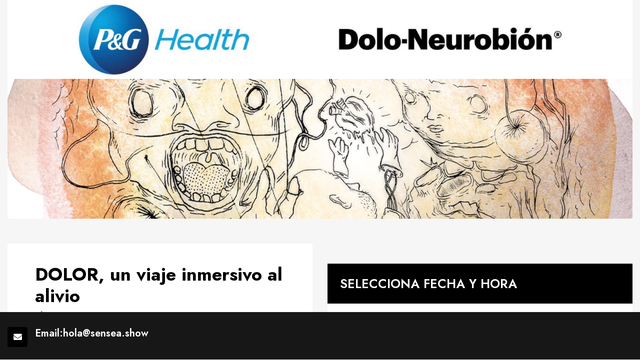

--- FILE ---
content_type: text/html; charset=utf-8
request_url: https://free.gurushows.com/Dashboard/HorarioTickets?IdEvento=3
body_size: 42606
content:
<!DOCTYPE html>
<html lang="es" >
<head>
    <meta charset="utf-8" />
    <meta name="viewport" content="width=device-width, initial-scale=1.0" />
    <!-- Favicon -->
    <link rel="icon" href="../img/guru1.png" type="image/png" />
    <title>Guru</title>
    <!-- Google Tag Manager -->
    <script>(function (w, d, s, l, i) {
            w[l] = w[l] || []; w[l].push({
                'gtm.start':
                    new Date().getTime(), event: 'gtm.js'
            }); var f = d.getElementsByTagName(s)[0],
                j = d.createElement(s), dl = l != 'dataLayer' ? '&l=' + l : ''; j.async = true; j.src =
                    'https://www.googletagmanager.com/gtm.js?id=' + i + dl; f.parentNode.insertBefore(j, f);
        })(window, document, 'script', 'dataLayer', 'GTM-PH2VZ2Q');</script>
    <!-- End Google Tag Manager -->
    <!-- Bootstrap css-->
    <link id="style" href="../template/spruha/assets/plugins/bootstrap/css/bootstrap.min.css" rel="stylesheet" />

    <!-- Icons css-->
    <link href="../template/spruha/assets/plugins/web-fonts/icons.css" rel="stylesheet" />
    <link href="../template/spruha/assets/plugins/web-fonts/font-awesome/font-awesome.min.css" rel="stylesheet">
    <link href="../template/spruha/assets/plugins/web-fonts/plugin.css" rel="stylesheet" />

    <!-- Style css-->
    <link href="../template/spruha/assets/css/style.css" rel="stylesheet">

    <!-- Select2 css -->
    <link href="../template/spruha/assets/plugins/select2/css/select2.min.css" rel="stylesheet">

    <!-- Summernote-->
    <link rel="stylesheet" href="../template/spruha/assets/plugins/summernote-editor/summernote.css">
    <link rel="stylesheet" href="../template/spruha/assets/plugins/summernote-editor/summernote1.css">

    <link rel="stylesheet" href="../js/lib/fullcalendar/fullcalendar.min.css" />

    <link rel="stylesheet" href="/css/site.css?v=9BvVv6ZbGCAVX_D0aYKADhAXDkNXafoNaNu8gI_XUP8" />
</head>
<body class="main-body leftmenu header-dark">
    <!-- Google Tag Manager (noscript) -->
    <noscript>
        <iframe src="https://www.googletagmanager.com/ns.html?id=GTM-PH2VZ2Q"
                height="0" width="0" style="display:none;visibility:hidden"></iframe>
    </noscript>
    <!-- End Google Tag Manager (noscript) -->
    <header>
    </header>
    <!-- Loader -->
    <div id="global-loader">
        <img src="../template/spruha/assets/img/loader.svg" class="loader-img" alt="Loader">
    </div>
    <!-- End Loader -->
    <div class="inner-body">
        <main role="main">
            

<!DOCTYPE html>
<html lang="es">
<head>
    <meta charset="UTF-8">
    <meta name="viewport" content="width=device-width, initial-scale=1, shrink-to-fit=no">
    <meta name="description" content="" />
    <meta name="keywords" content="" />
    <link rel="icon" href="/dashboard/assets/images/favicon.png" sizes="35x35" type="image/png">
    <link rel="stylesheet" href="/css/site.css?v=9BvVv6ZbGCAVX_D0aYKADhAXDkNXafoNaNu8gI_XUP8" />

    <title>Gurú shows</title>
    <link rel="stylesheet" href="https://cdn.jsdelivr.net/npm/sweetalert2@11.7.10/dist/sweetalert2.min.css">
    <link rel="stylesheet" href="assets/css/all.min.css">
    <link rel="stylesheet" href="assets/css/animate.min.css">
    <link rel="stylesheet" href="assets/css/bootstrap.min.css">
    <link rel="stylesheet" href="assets/css/bootstrap-select.min.css">
    <link rel="stylesheet" href="assets/css/jquery.fancybox.min.css">
    <link rel="stylesheet" href="assets/css/perfect-scrollbar.css">
    <link rel="stylesheet" href="assets/css/slick.css">
    <link rel="stylesheet" href="assets/css/style.css">
    <link rel="stylesheet" href="assets/css/responsive.css">
    <!-- Gradient Color Scheme -->
    <link rel="stylesheet" href="assets/css/colors/color.css" title="color">
    <link rel="alternate stylesheet" href="assets/css/colors/color2.css" title="color2"> <!-- Color2 -->
    <link rel="alternate stylesheet" href="assets/css/colors/color3.css" title="color3"> <!-- Color3 -->
    <link rel="alternate stylesheet" href="assets/css/colors/color4.css" title="color4"> <!-- Color4 -->
    <link rel="alternate stylesheet" href="assets/css/colors/color5.css" title="color5"> <!-- Color5 -->
    <!-- Solid Color Scheme -->
    <link rel="alternate stylesheet" href="assets/css/colors/color6.css" title="color6"> <!-- Color6 -->
    <link rel="alternate stylesheet" href="assets/css/colors/color7.css" title="color7"> <!-- Color7 -->
    <link rel="alternate stylesheet" href="assets/css/colors/color8.css" title="color8"> <!-- Color8 -->
    <link rel="alternate stylesheet" href="assets/css/colors/color9.css" title="color9"> <!-- Color9 -->
    <link rel="alternate stylesheet" href="assets/css/colors/color10.css" title="color10"> <!-- Color10 -->
    <!-- Solid Color Scheme -->
    <link rel="stylesheet" href="assets/plugins/flatpickr/flatpickr.min.css">
</head>
<body>
    <main>
        <div class="container">
            <input id="g-recaptcha-response-1" name="g-recaptcha-response" type="hidden" value="" /><script src="https://www.google.com/recaptcha/api.js?render=6LfKbKcrAAAAABzmzy7i3gobZCv4XchTk_60ZMlp&hl="></script><script>function updateReCaptcha1() {grecaptcha.execute('6LfKbKcrAAAAABzmzy7i3gobZCv4XchTk_60ZMlp', {action: 'homepage'}).then(function(token){document.getElementById('g-recaptcha-response-1').value = token;});}grecaptcha.ready(function() {setInterval(updateReCaptcha1, 100000); updateReCaptcha1()});</script>

                <!-- Modal sin sesión -->
                <div class="modal fade" id="modalSinSesion" data-bs-backdrop="static" data-bs-keyboard="false" tabindex="-1" aria-labelledby="modalSinSesionLabel" aria-hidden="true">
                    <div class="modal-dialog">
                        <div class="modal-content">
                            <div class="modal-header">
                                <h5 class="modal-title" id="modalSinSesionLabel">Visitante no autorizado</h5>
                            </div>
                            <div class="modal-body">
                                <p>
                                    Identificamos que no has iniciado sesión, por favor autenticate para ingresar a esta sección o sino
                                    tienes una cuenta, por favor registrate para que puedas acceder a esta sección
                                </p>

                                <p style="text-align: center">
                                    <a href="/IniciarSesion" class="btn btn-primary me-3">Inicia sesión</a>
                                    <a href="/IniciarSesion/Registrarse" class="btn btn-success me-3">Regístrate</a>
                                </p>
                            </div>
                        </div>
                    </div>
                </div>
        </div>
        <section id="section2">
            <div class="w-100 pb-120 gray-bg position-relative">
                <div class="container-fluid">
                        <img class="img-fluid mx-auto d-block" src="../archivos/evento/media/media_c9f6c290-0583-406b-930b-db681f486b5b.jpeg" />
                        <img class="img-fluid rounded mx-auto d-block" src="../archivos/evento/media/media_258ce20d-2b2e-4393-ae89-b5ebcce42e79.jpeg" />
                    <div class="event-detail-wrap2 pt-50 w-100">
                        <div class="row">
                            <div class="col-md-12 col-sm-12 col-lg-6">
                                <div class="event-detail-inner2 bg-white w-100">
                                    <div class="event-detail-info2 w-100">
                                        <h2 class="mb-0">DOLOR, un viaje inmersivo al alivio</h2>
                                        <span class="d-inline-block thm-clr">Plaza Carso</span><i class="d-inline-block"> </i>
                                        <ul class="event-detail-list mb-0 list-unstyled w-100">
                                            <li>Dirección<span>C. Lago Zurich 245, Amp Granada, Miguel Hidalgo, 11529 Ciudad de M&#xE9;xico, CDMX, M&#xE9;xico</span></li>
                                            <li>Evento:<span>DOLOR, un viaje inmersivo al alivio</span></li>
                                            <li>Lugar:<span></span>Plaza Carso</li>
                                            <li>Fecha Inicial del Evento:<span>20/01/2024</span></li>
                                            <li>Website:<span>https://www.dolorexperiencia.com</span></li>
                                        </ul>
                                        <input type="hidden" id="NumeroBoletosXCuenta" name="NumeroBoletosXCuenta" data-val="true" data-val-required="N&#xFA;mero de boletos por cuenta es obligatorio." value="6" />
                                    </div>
                                    <div class="event-detail-content-inner w-100">
                                            <textarea class="DescripcionEvento" readonly>&lt;p class=&quot;font_8 wixui-rich-text__text&quot; style=&quot;background-image: initial; background-position: initial; background-size: initial; background-repeat: initial; background-attachment: initial; background-origin: initial; background-clip: initial; border: 0px; outline: 0px; padding: 0px; vertical-align: baseline; pointer-events: auto; font-size: 18px; line-height: 1.6; font-family: helvetica-w01-roman, helvetica-w02-roman, helvetica-lt-w10-roman, sans-serif; color: rgb(0, 0, 0); margin-block: 0px; margin-right: 0px; margin-bottom: 0px; margin-left: 0px; text-align: justify;&quot;&gt;&lt;span style=&quot;background-color: transparent;&quot;&gt;Una experiencia sensorial y art&#xED;stica que nos ense&#xF1;a qu&#xE9; es el dolor, qu&#xE9; lo genera, por qu&#xE9; ocurre y c&#xF3;mo afecta nuestra vida diaria. Adem&#xE1;s exploraremos c&#xF3;mo lo procesa y reacciona nuestro cuerpo ante &#xE9;l por medio de atracciones tecnol&#xF3;gicas &#xFA;nicas en M&#xE9;xico.&lt;/span&gt;&lt;br&gt;&lt;/p&gt;&lt;p class=&quot;font_8 wixui-rich-text__text&quot; style=&quot;background: transparent; border: 0px; outline: 0px; padding: 0px; vertical-align: baseline; pointer-events: auto; font-size: 18px; line-height: 1.6; font-family: helvetica-w01-roman, helvetica-w02-roman, helvetica-lt-w10-roman, sans-serif; color: rgb(0, 0, 0); margin-block: 0px; margin-right: 0px; margin-bottom: 0px; margin-left: 0px; text-align: justify;&quot;&gt;&lt;span class=&quot;wixui-rich-text__text&quot; style=&quot;background: transparent; border: 0px; margin: 0px; outline: 0px; padding: 0px; vertical-align: baseline;&quot;&gt;&lt;br&gt;&lt;/span&gt;&lt;/p&gt;&lt;p class=&quot;font_8 wixui-rich-text__text&quot; style=&quot;background: transparent; border: 0px; outline: 0px; padding: 0px; vertical-align: baseline; pointer-events: auto; font-size: 18px; line-height: 1.6; font-family: helvetica-w01-roman, helvetica-w02-roman, helvetica-lt-w10-roman, sans-serif; color: rgb(0, 0, 0); margin-block: 0px; margin-right: 0px; margin-bottom: 0px; margin-left: 0px; text-align: justify;&quot;&gt;&lt;span class=&quot;wixui-rich-text__text&quot; style=&quot;background: transparent; border: 0px; margin: 0px; outline: 0px; padding: 0px; vertical-align: baseline;&quot;&gt;&#xA1;No te lo puedes perder!&lt;/span&gt;&lt;/p&gt;&lt;p class=&quot;font_8 wixui-rich-text__text&quot; style=&quot;background: transparent; border: 0px; outline: 0px; padding: 0px; vertical-align: baseline; pointer-events: auto; font-size: 18px; line-height: 1.6; font-family: helvetica-w01-roman, helvetica-w02-roman, helvetica-lt-w10-roman, sans-serif; color: rgb(0, 0, 0); margin-block: 0px; margin-right: 0px; margin-bottom: 0px; margin-left: 0px; text-align: justify;&quot;&gt;&lt;span class=&quot;wixui-rich-text__text&quot; style=&quot;background: transparent; border: 0px; margin: 0px; outline: 0px; padding: 0px; vertical-align: baseline;&quot;&gt;&lt;br&gt;&lt;/span&gt;&lt;/p&gt;&lt;p class=&quot;font_8 wixui-rich-text__text&quot; style=&quot;background-image: initial; background-position: initial; background-size: initial; background-repeat: initial; background-attachment: initial; background-origin: initial; background-clip: initial; border: 0px; outline: 0px; padding: 0px; vertical-align: baseline; pointer-events: auto; font-size: 18px; line-height: 1.6; font-family: helvetica-w01-roman, helvetica-w02-roman, helvetica-lt-w10-roman, sans-serif; margin-block: 0px; margin-right: 0px; margin-bottom: 0px; margin-left: 0px; text-align: justify;&quot;&gt;&lt;span class=&quot;wixui-rich-text__text&quot; style=&quot;background-image: initial; background-position: initial; background-size: initial; background-repeat: initial; background-attachment: initial; background-origin: initial; background-clip: initial; border: 0px; margin: 0px; outline: 0px; padding: 0px; vertical-align: baseline;&quot;&gt;&lt;span style=&quot;font-weight: bolder; background-color: rgb(255, 255, 0);&quot;&gt;&lt;u style=&quot;&quot;&gt;&lt;font color=&quot;#000000&quot; style=&quot;&quot;&gt;DEBIDO A LA ALTA DEMANDA RECOMENDAMOS RESERVAR&amp;nbsp;TUS BOLETOS EN L&#xCD;NEA, YA QUE NO PODEMOS GARANTIZAR TU ACCESO EN TAQUILLA&lt;/font&gt;&lt;/u&gt;&lt;/span&gt;&lt;br&gt;&lt;/span&gt;&lt;/p&gt;&lt;p class=&quot;font_8 wixui-rich-text__text&quot; style=&quot;background-image: initial; background-position: initial; background-size: initial; background-repeat: initial; background-attachment: initial; background-origin: initial; background-clip: initial; border: 0px; outline: 0px; padding: 0px; vertical-align: baseline; pointer-events: auto; font-size: 18px; line-height: 1.6; font-family: helvetica-w01-roman, helvetica-w02-roman, helvetica-lt-w10-roman, sans-serif; margin-block: 0px; margin-right: 0px; margin-bottom: 0px; margin-left: 0px; text-align: justify;&quot;&gt;&lt;font color=&quot;#000000&quot; style=&quot;background-color: rgb(255, 255, 0);&quot;&gt;&lt;b&gt;LIMITADO A 6 BOLETOS POR RESERVA&lt;/b&gt;&lt;/font&gt;&lt;/p&gt;&lt;p class=&quot;font_8 wixui-rich-text__text&quot; style=&quot;background: transparent; border: 0px; outline: 0px; padding: 0px; vertical-align: baseline; pointer-events: auto; font-size: 18px; line-height: 1.6; font-family: helvetica-w01-roman, helvetica-w02-roman, helvetica-lt-w10-roman, sans-serif; color: rgb(0, 0, 0); margin-block: 0px; margin-right: 0px; margin-bottom: 0px; margin-left: 0px; text-align: justify;&quot;&gt;&lt;br&gt;&lt;/p&gt;&lt;p class=&quot;font_8 wixui-rich-text__text&quot; style=&quot;background: transparent; border: 0px; outline: 0px; padding: 0px; vertical-align: baseline; pointer-events: auto; font-size: 18px; line-height: 1.6; font-family: helvetica-w01-roman, helvetica-w02-roman, helvetica-lt-w10-roman, sans-serif; color: rgb(0, 0, 0); margin-block: 0px; margin-right: 0px; margin-bottom: 0px; margin-left: 0px; text-align: justify;&quot;&gt;&lt;span class=&quot;wixui-rich-text__text&quot; style=&quot;background: transparent; border: 0px; margin: 0px; outline: 0px; padding: 0px; vertical-align: baseline;&quot;&gt;&lt;span class=&quot;wixui-rich-text__text&quot; style=&quot;background: transparent; border: 0px; margin: 0px; outline: 0px; padding: 0px; vertical-align: baseline; font-weight: bold;&quot;&gt;Artistas invitados:&lt;/span&gt;&amp;nbsp;Pogo, Osmani Conrod, M&#xF3;nica Loya, Emilia Schettino, In&#xE9;s de Antu&#xF1;ano y Marco Gonz&#xE1;lez &#x201C;Madres&#x201D;.&lt;/span&gt;&lt;/p&gt;</textarea>
                                    </div>
                                    <div class="event-detail-content-inner w-100">
                                        <div class="toggle w-100" id="toggle">
                                            <div class=" w-100">
                                                <h4 class="mb-0"><i class=""></i></h4>
                                            </div>
                                        </div>
                                    </div>
                                </div>
                            </div>
                            <div class="col-md-12 col-sm-12 col-lg-6">
                                <div class="sidebar-wrap2 pt-0 w-100">
                                    <div class="widget-box w-100">
                                        <h3 class="thm-bg">SELECCIONA FECHA Y HORA</h3>
                                        <div class="bg-white dark:bg-gray-800 shadow-sm rounded mb-10">
                                            <div class="grid lg:grid-cols-1 gap-8">
                                                    <div class="col-12">
                                                        <h3 class="tx-danger">La venta de tickets ha finalizado.</h3>
                                                    </div>
                                            </div>
                                        </div>
                                    </div>
                                    <div class="widget-box w-100">
                                        <h3 class="thm-bg">HORARIO <span class="horarioSeleccionado"></span></h3>
                                        <div class="event-organizer w-100">
                                            <div class="tab-content">
                                                <div class="tab-pane fade show active" id="event-organizer1">
                                                    <div class="event-organizer-box w-100">
                                                        <div id="TicketsDiv" class="table-responsive">
                                                            <table class="table table-bordered">
                                                                <thead>
                                                                    <tr class="thm-bg">
                                                                        <th colspan="3">
                                                                            <h3 class="text-white">Tickets</h3>
                                                                        </th>
                                                                    </tr>
                                                                </thead>
                                                                <tbody class="TicketsBody">
                                                                </tbody>
                                                            </table>
                                                        </div>
                                                    </div>

                                                    <div class="modal fade" id="fechaModal" tabindex="-1" aria-labelledby="fechaModalLabel" aria-hidden="true">
                                                        <div class="modal-dialog modal-lg">
                                                            <div class="modal-content">
                                                                <div class="modal-header">
                                                                    <h5 class="modal-title" id="fechaModalLabel">Selecciona tu fecha</h5>
                                                                    <button type="button" class="btn-close" data-bs-dismiss="modal" aria-label="Cerrar"></button>
                                                                </div>
                                                                <div class="modal-body">
                                                                    <div id="calendar"></div>
                                                                </div>
                                                                <div class="modal-footer">
                                                                    <button type="button" class="btn btn-danger" data-bs-dismiss="modal">Cerrar</button>
                                                                </div>
                                                            </div>
                                                        </div>
                                                    </div>
                                                </div>
                                            </div>
                                        </div>
                                    </div>
                                </div>
                            </div>
                        </div>
                    </div>
                </div><!-- Event Detail Wrap 2 -->
            </div>
        </section>
        
        <footer class="fixed-bottom">
            <div class="w-100 dark-bg2 position-relative">
                <div class="footer-cont-wrap w-100">
                    <div class="container-fluid">
                        <div class="footer-cont-inner d-flex flex-wrap align-items-center justify-content-between">
                            <div class="footer-cont-info">
                                <ul class="mb-0 list-unstyled d-inline-flex">
                                    <li><i class="rounded thm-bg fas fa-envelope"></i>Email: <a href="mailto:hola@sensea.show" title="Atención">hola@sensea.show</a></li>
                                </ul>
                            </div>
                        </div>
                    </div>
                </div>
            </div>
        </footer>
        <form class="cmxform" id="FinalizarOrden">
            <input name="__RequestVerificationToken" type="hidden" value="CfDJ8GBErIvphABCsCChEy9pHX7lm43HHmEnVPWYak8TkiGRYXkgc7aKhAdqH5Wz0SV6JTiPuGBISjvi7jqBRRxQHnbCC7T5cFbiEaG9rz4t2kB9aCPomJeJ2o49Q1Y3L12kD49s95y4Bm6uwvVEnY-S6_g" />
            <input type="hidden" id="idEvento" name="idEvento" value="3" />
            <div class="modal fade" id="pagarModal" tabindex="-1" aria-labelledby="pagarModalLabel" aria-hidden="true">
                <div class="modal-dialog modal-lg">
                    <div class="modal-content">
                        <div class="modal-header">
                            <h5 class="modal-title">Completa tus datos</h5>
                            <button type="button" class="btn-close" data-bs-dismiss="modal" aria-label="Close"></button>
                        </div>
                        <div class="modal-body">
                            <div class="row">
                                <div class="col-md-6 col-sm-12">
                                    <div class="mb-3">
                                        <label for="Nombres" class="form-label">Nombre(s): <span class="tx-danger">*</span></label>
                                        <input type="text" maxlength="250" class="form-control infoUser" id="Nombres" name="Nombres" required>

                                    </div>
                                </div>
                                <div class="col-md-6 col-sm-12">
                                    <div class="mb-3">
                                        <label for="Apellidos" class="form-label">Apellido(s): <span class="tx-danger">*</span></label>
                                        <input type="text" maxlength="250" class="form-control infoUser" id="Apellidos" name="Apellidos" required>
                                    </div>
                                </div>
                                <div class="col-md-6 col-sm-12">
                                    <div class="mb-3">
                                        <label for="Correo" class="form-label">Correo: <span class="tx-danger">*</span></label>
                                        <input type="email" maxlength="100" class="form-control infoUser" id="Correo" name="Correo" required>
                                    </div>
                                </div>
                                <div class="col-md-6 col-sm-12">
                                    <div class="mb-3">
                                        <label for="Telefono" class="form-label">Teléfono: <span class="tx-danger">*</span></label>
                                        <input type="tel" maxlength="13" class="form-control infoUser" id="Telefono" name="Telefono" required>
                                    </div>
                                </div>
                            </div>
                        </div>
                        <div class="modal-footer">
                            <h4 class="tx-danger">
                                <strong>
                                    Gracias por tu reservación.
                                    <br /><br />Recuerda revisar la carpeta de SPAM en caso de no recibir tus boletos en la bandeja principal de tu correo.
                                    <br /><br />Disfruta tu visita, te vemos pronto.
                                </strong>
                            </h4>
                            <button id="adquirirBoletos" class="btn thm-btn mb-2" type="button">
                                Adquirir
                            </button>
                        </div>
                    </div>
                </div>
            </div>
        </form>
    </main><!-- Main Wrapper -->
    <script src="https://cdn.jsdelivr.net/npm/sweetalert2@11.7.10/dist/sweetalert2.all.min.js"></script>
    <script src="assets/js/jquery.min.js"></script>
    <script src="assets/js/popper.min.js"></script>
    <script src="assets/js/bootstrap.min.js"></script>
    <script src="assets/js/bootstrap-select.min.js"></script>
    <script src="assets/js/wow.min.js"></script>
    <script src="assets/js/counterup.min.js"></script>
    <script src="assets/js/scroll-up-bar.min.js"></script>
    <script src="assets/js/jquery.fancybox.min.js"></script>
    <script src="assets/js/perfect-scrollbar.min.js"></script>
    <script src="assets/js/styleswitcher.js"></script>
    <script src="assets/js/slick.min.js"></script>
    <script src="assets/js/custom-scripts.js"></script>
    <script src="assets/js/flatpickr.min.js"></script>
    <script src="/js/site.js?v=dwdtFPVG4u3VivzgQ4EaVDZrc6Shb4p2IH1A64DEOFg"></script>
    <script>// Light/Dark Mode Toggle Button
        var themeColorToggle = document.getElementById('theme-mode');
        if (themeColorToggle) {
            themeColorToggle.addEventListener('click', function (e) {
                var html = document.documentElement;
                var currentTheme = html.classList.contains('light') ? 'light' : 'dark';
                var newTheme = currentTheme === 'light' ? 'dark' : 'light';
                html.classList.remove(currentTheme);
                html.classList.add(newTheme);
            });
        }</script>
</body>
</html>



        </main>
    </div>
    <!-- Jquery js-->
    <script src="../template/spruha/assets/plugins/jquery/jquery.min.js"></script>

    <!-- Bootstrap js-->
    <script src="../template/spruha/assets/plugins/bootstrap/js/popper.min.js"></script>
    <script src="../template/spruha/assets/plugins/bootstrap/js/bootstrap.min.js"></script>

    <!-- Perfect-scrollbar js -->
    <script src="../template/spruha/assets/plugins/perfect-scrollbar/perfect-scrollbar.min.js"></script>

    <!-- Sidebar js -->
    <script src="../template/spruha/assets/plugins/sidebar/sidebar.js"></script>

    <!-- Select2 js-->
    <script src="../template/spruha/assets/plugins/select2/js/select2.min.js"></script>
    <script src="../template/spruha/assets/js/select2.js"></script>

    <!-- Color Theme js -->
    <script src="../template/spruha/assets/js/themeColors.js"></script>

    <!-- Sticky js -->
    <script src="../template/spruha/assets/js/sticky.js"></script>

    <!-- Summernote-->
    <script src="../template/spruha/assets/plugins/summernote-editor/summernote1.js"></script>
    <script src="../template/spruha/assets/js/summernote.js"></script>

    <!-- Full Calendar-->
    <script src="../js/lib/fullcalendar/moment_2.27.0.min.js"></script>
    <script src="../js/lib/fullcalendar/fullcalendar.min.js"></script>
    <script src="../js/lib/fullcalendar/fullcalendar_locale_es.min.js"></script>

    <script src="/js/site.js?v=dwdtFPVG4u3VivzgQ4EaVDZrc6Shb4p2IH1A64DEOFg"></script>
    <script src="/lib/jquery-validation/dist/jquery.validate.js?v=fMXOZFmUyWfOeYAOVjuZZsod3P-ZT5Iztrx0707kL2w"></script>
    <script src="/lib/jquery-validation/dist/additional-methods.js?v=6QBACziVBUddP_SUU-YGhCb9BmLRyaMVoFjKPprQb7Q"></script>
    <script>$("#global-loader").hide();</script>
    
    <script type="text/javascript">
        /*var shoppingCartView = document.getElementById('shopping-cart-view');
        shoppingCartView.addEventListener('hide.bs.offcanvas', function () {
            $("#shopping-cart-button").show();
        })
        shoppingCartView.addEventListener('show.bs.offcanvas', function () {
            $("#shopping-cart-button").hide();
        })*/
        $('.DescripcionEvento').summernote({
            toolbar: false,
            focus: false,
            disableResizeEditor: true,
            disableDragAndDrop: true,
            hint: {
                match: /:([\-+\w]+)$/,
                search: function (keyword, callback) {
                    callback($.grep(emojis, function (item) {
                        return item.indexOf(keyword) === 0;
                    }));
                },
                template: function (item) {
                    var content = emojiUrls[item];
                    return '<img src="' + content + '" width="20" /> :' + item + ':';
                },
                content: function (item) {
                    var url = emojiUrls[item];
                    if (url) {
                        return $('<img />').attr('src', url).css('width', 20)[0];
                    }
                    return '';
                }
            }
        });
        $('.DescripcionEvento').summernote('disable');
        var eventoCalendarios = [
  {
    "idEventoCalendario": 3,
    "idEvento": 3,
    "nombre": "LUNES A JUEVES (Al 05 Feb)",
    "fechaInicial": "2024-01-20T00:00:00",
    "fechaFinal": "2024-10-31T00:00:00",
    "lunes": true,
    "martes": true,
    "miercoles": true,
    "jueves": true,
    "viernes": false,
    "sabado": false,
    "domingo": false,
    "createDate": "2024-01-09T10:35:48.227",
    "updateDate": "2024-10-16T10:51:02.83",
    "idUsuarioCreate": 3,
    "idUsuarioUpdate": 3,
    "idEventoHorarioArr": null,
    "idEventoTicketArr": null,
    "horarios": [],
    "tickets": [],
    "evento": {
      "idEvento": 3,
      "idCategoria": 1,
      "idVenueConfiguracion": 2,
      "idEstatusEvento": 1,
      "nombre": "DOLOR, un viaje inmersivo al alivio",
      "url": "https://www.dolorexperiencia.com",
      "capacidad": 90,
      "recurrencia": false,
      "grupo": false,
      "banner": "banner_1129e77a-c1e6-4299-b0f9-081d44e8ac1d.png",
      "fechaInicialEvento": "2024-01-20T00:00:00",
      "fechaFinalEvento": "2024-05-31T00:00:00",
      "horaInicialEvento": "11:00:00",
      "horaFinalEvento": "21:00:00",
      "fechaInicialVenta": "2024-01-09T00:00:00",
      "fechaFinalVenta": "2024-05-31T00:00:00",
      "horaInicialVenta": "10:21:00",
      "horaFinalVenta": "20:59:00",
      "numeroBoletosXCuenta": 6,
      "createDate": "2024-01-09T10:26:30.477",
      "updateDate": "2024-10-30T17:48:32.453",
      "inactiveDate": null,
      "idUsuarioCreate": 3,
      "idUsuarioUpdate": 5,
      "idVenue": null,
      "categoria": null,
      "estatusEvento": null,
      "venueConfiguracion": null,
      "agotado": null
    },
    "agotado": null
  },
  {
    "idEventoCalendario": 4,
    "idEvento": 3,
    "nombre": "VIERNES Y SABADO (Al 05 Feb)",
    "fechaInicial": "2024-01-20T00:00:00",
    "fechaFinal": "2024-02-05T00:00:00",
    "lunes": false,
    "martes": false,
    "miercoles": false,
    "jueves": false,
    "viernes": false,
    "sabado": false,
    "domingo": false,
    "createDate": "2024-01-09T10:37:04.83",
    "updateDate": "2024-02-05T20:37:31.503",
    "idUsuarioCreate": 3,
    "idUsuarioUpdate": 5,
    "idEventoHorarioArr": null,
    "idEventoTicketArr": null,
    "horarios": [],
    "tickets": [],
    "evento": {
      "idEvento": 3,
      "idCategoria": 1,
      "idVenueConfiguracion": 2,
      "idEstatusEvento": 1,
      "nombre": "DOLOR, un viaje inmersivo al alivio",
      "url": "https://www.dolorexperiencia.com",
      "capacidad": 90,
      "recurrencia": false,
      "grupo": false,
      "banner": "banner_1129e77a-c1e6-4299-b0f9-081d44e8ac1d.png",
      "fechaInicialEvento": "2024-01-20T00:00:00",
      "fechaFinalEvento": "2024-05-31T00:00:00",
      "horaInicialEvento": "11:00:00",
      "horaFinalEvento": "21:00:00",
      "fechaInicialVenta": "2024-01-09T00:00:00",
      "fechaFinalVenta": "2024-05-31T00:00:00",
      "horaInicialVenta": "10:21:00",
      "horaFinalVenta": "20:59:00",
      "numeroBoletosXCuenta": 6,
      "createDate": "2024-01-09T10:26:30.477",
      "updateDate": "2024-10-30T17:48:32.453",
      "inactiveDate": null,
      "idUsuarioCreate": 3,
      "idUsuarioUpdate": 5,
      "idVenue": null,
      "categoria": null,
      "estatusEvento": null,
      "venueConfiguracion": null,
      "agotado": null
    },
    "agotado": null
  },
  {
    "idEventoCalendario": 5,
    "idEvento": 3,
    "nombre": "DOMINGO (Al 05 Feb)",
    "fechaInicial": "2024-01-20T00:00:00",
    "fechaFinal": "2024-02-05T00:00:00",
    "lunes": false,
    "martes": false,
    "miercoles": false,
    "jueves": false,
    "viernes": false,
    "sabado": false,
    "domingo": true,
    "createDate": "2024-01-09T10:37:30.02",
    "updateDate": "2024-02-05T20:37:48.15",
    "idUsuarioCreate": 3,
    "idUsuarioUpdate": 5,
    "idEventoHorarioArr": null,
    "idEventoTicketArr": null,
    "horarios": [],
    "tickets": [],
    "evento": {
      "idEvento": 3,
      "idCategoria": 1,
      "idVenueConfiguracion": 2,
      "idEstatusEvento": 1,
      "nombre": "DOLOR, un viaje inmersivo al alivio",
      "url": "https://www.dolorexperiencia.com",
      "capacidad": 90,
      "recurrencia": false,
      "grupo": false,
      "banner": "banner_1129e77a-c1e6-4299-b0f9-081d44e8ac1d.png",
      "fechaInicialEvento": "2024-01-20T00:00:00",
      "fechaFinalEvento": "2024-05-31T00:00:00",
      "horaInicialEvento": "11:00:00",
      "horaFinalEvento": "21:00:00",
      "fechaInicialVenta": "2024-01-09T00:00:00",
      "fechaFinalVenta": "2024-05-31T00:00:00",
      "horaInicialVenta": "10:21:00",
      "horaFinalVenta": "20:59:00",
      "numeroBoletosXCuenta": 6,
      "createDate": "2024-01-09T10:26:30.477",
      "updateDate": "2024-10-30T17:48:32.453",
      "inactiveDate": null,
      "idUsuarioCreate": 3,
      "idUsuarioUpdate": 5,
      "idVenue": null,
      "categoria": null,
      "estatusEvento": null,
      "venueConfiguracion": null,
      "agotado": null
    },
    "agotado": null
  },
  {
    "idEventoCalendario": 7,
    "idEvento": 3,
    "nombre": "VIERNES Y SABADO OK (Al 05 Feb)",
    "fechaInicial": "2024-01-28T00:00:00",
    "fechaFinal": "2024-02-05T00:00:00",
    "lunes": false,
    "martes": false,
    "miercoles": false,
    "jueves": false,
    "viernes": true,
    "sabado": true,
    "domingo": false,
    "createDate": "2024-01-28T00:30:00.957",
    "updateDate": "2024-02-05T20:38:01.457",
    "idUsuarioCreate": 5,
    "idUsuarioUpdate": 5,
    "idEventoHorarioArr": null,
    "idEventoTicketArr": null,
    "horarios": [],
    "tickets": [],
    "evento": {
      "idEvento": 3,
      "idCategoria": 1,
      "idVenueConfiguracion": 2,
      "idEstatusEvento": 1,
      "nombre": "DOLOR, un viaje inmersivo al alivio",
      "url": "https://www.dolorexperiencia.com",
      "capacidad": 90,
      "recurrencia": false,
      "grupo": false,
      "banner": "banner_1129e77a-c1e6-4299-b0f9-081d44e8ac1d.png",
      "fechaInicialEvento": "2024-01-20T00:00:00",
      "fechaFinalEvento": "2024-05-31T00:00:00",
      "horaInicialEvento": "11:00:00",
      "horaFinalEvento": "21:00:00",
      "fechaInicialVenta": "2024-01-09T00:00:00",
      "fechaFinalVenta": "2024-05-31T00:00:00",
      "horaInicialVenta": "10:21:00",
      "horaFinalVenta": "20:59:00",
      "numeroBoletosXCuenta": 6,
      "createDate": "2024-01-09T10:26:30.477",
      "updateDate": "2024-10-30T17:48:32.453",
      "inactiveDate": null,
      "idUsuarioCreate": 3,
      "idUsuarioUpdate": 5,
      "idVenue": null,
      "categoria": null,
      "estatusEvento": null,
      "venueConfiguracion": null,
      "agotado": null
    },
    "agotado": null
  },
  {
    "idEventoCalendario": 8,
    "idEvento": 3,
    "nombre": "Lunes a Viernes (Actual)",
    "fechaInicial": "2024-02-05T00:00:00",
    "fechaFinal": "2024-05-12T00:00:00",
    "lunes": true,
    "martes": true,
    "miercoles": true,
    "jueves": true,
    "viernes": true,
    "sabado": false,
    "domingo": false,
    "createDate": "2024-02-05T20:39:05.82",
    "updateDate": "2024-04-26T07:54:37.303",
    "idUsuarioCreate": 5,
    "idUsuarioUpdate": 5,
    "idEventoHorarioArr": null,
    "idEventoTicketArr": null,
    "horarios": [],
    "tickets": [],
    "evento": {
      "idEvento": 3,
      "idCategoria": 1,
      "idVenueConfiguracion": 2,
      "idEstatusEvento": 1,
      "nombre": "DOLOR, un viaje inmersivo al alivio",
      "url": "https://www.dolorexperiencia.com",
      "capacidad": 90,
      "recurrencia": false,
      "grupo": false,
      "banner": "banner_1129e77a-c1e6-4299-b0f9-081d44e8ac1d.png",
      "fechaInicialEvento": "2024-01-20T00:00:00",
      "fechaFinalEvento": "2024-05-31T00:00:00",
      "horaInicialEvento": "11:00:00",
      "horaFinalEvento": "21:00:00",
      "fechaInicialVenta": "2024-01-09T00:00:00",
      "fechaFinalVenta": "2024-05-31T00:00:00",
      "horaInicialVenta": "10:21:00",
      "horaFinalVenta": "20:59:00",
      "numeroBoletosXCuenta": 6,
      "createDate": "2024-01-09T10:26:30.477",
      "updateDate": "2024-10-30T17:48:32.453",
      "inactiveDate": null,
      "idUsuarioCreate": 3,
      "idUsuarioUpdate": 5,
      "idVenue": null,
      "categoria": null,
      "estatusEvento": null,
      "venueConfiguracion": null,
      "agotado": null
    },
    "agotado": null
  },
  {
    "idEventoCalendario": 9,
    "idEvento": 3,
    "nombre": "Domingo (Actual)",
    "fechaInicial": "2024-02-05T00:00:00",
    "fechaFinal": "2024-05-12T00:00:00",
    "lunes": false,
    "martes": false,
    "miercoles": false,
    "jueves": false,
    "viernes": false,
    "sabado": false,
    "domingo": true,
    "createDate": "2024-02-05T20:39:54.903",
    "updateDate": "2024-04-26T07:54:47.28",
    "idUsuarioCreate": 5,
    "idUsuarioUpdate": 5,
    "idEventoHorarioArr": null,
    "idEventoTicketArr": null,
    "horarios": [],
    "tickets": [],
    "evento": {
      "idEvento": 3,
      "idCategoria": 1,
      "idVenueConfiguracion": 2,
      "idEstatusEvento": 1,
      "nombre": "DOLOR, un viaje inmersivo al alivio",
      "url": "https://www.dolorexperiencia.com",
      "capacidad": 90,
      "recurrencia": false,
      "grupo": false,
      "banner": "banner_1129e77a-c1e6-4299-b0f9-081d44e8ac1d.png",
      "fechaInicialEvento": "2024-01-20T00:00:00",
      "fechaFinalEvento": "2024-05-31T00:00:00",
      "horaInicialEvento": "11:00:00",
      "horaFinalEvento": "21:00:00",
      "fechaInicialVenta": "2024-01-09T00:00:00",
      "fechaFinalVenta": "2024-05-31T00:00:00",
      "horaInicialVenta": "10:21:00",
      "horaFinalVenta": "20:59:00",
      "numeroBoletosXCuenta": 6,
      "createDate": "2024-01-09T10:26:30.477",
      "updateDate": "2024-10-30T17:48:32.453",
      "inactiveDate": null,
      "idUsuarioCreate": 3,
      "idUsuarioUpdate": 5,
      "idVenue": null,
      "categoria": null,
      "estatusEvento": null,
      "venueConfiguracion": null,
      "agotado": null
    },
    "agotado": null
  },
  {
    "idEventoCalendario": 13,
    "idEvento": 3,
    "nombre": "Sabado (Actual)",
    "fechaInicial": "2024-02-17T00:00:00",
    "fechaFinal": "2024-05-12T00:00:00",
    "lunes": false,
    "martes": false,
    "miercoles": false,
    "jueves": false,
    "viernes": false,
    "sabado": true,
    "domingo": false,
    "createDate": "2024-02-15T20:00:01.34",
    "updateDate": "2024-04-26T07:54:54.407",
    "idUsuarioCreate": 5,
    "idUsuarioUpdate": 5,
    "idEventoHorarioArr": null,
    "idEventoTicketArr": null,
    "horarios": [],
    "tickets": [],
    "evento": {
      "idEvento": 3,
      "idCategoria": 1,
      "idVenueConfiguracion": 2,
      "idEstatusEvento": 1,
      "nombre": "DOLOR, un viaje inmersivo al alivio",
      "url": "https://www.dolorexperiencia.com",
      "capacidad": 90,
      "recurrencia": false,
      "grupo": false,
      "banner": "banner_1129e77a-c1e6-4299-b0f9-081d44e8ac1d.png",
      "fechaInicialEvento": "2024-01-20T00:00:00",
      "fechaFinalEvento": "2024-05-31T00:00:00",
      "horaInicialEvento": "11:00:00",
      "horaFinalEvento": "21:00:00",
      "fechaInicialVenta": "2024-01-09T00:00:00",
      "fechaFinalVenta": "2024-05-31T00:00:00",
      "horaInicialVenta": "10:21:00",
      "horaFinalVenta": "20:59:00",
      "numeroBoletosXCuenta": 6,
      "createDate": "2024-01-09T10:26:30.477",
      "updateDate": "2024-10-30T17:48:32.453",
      "inactiveDate": null,
      "idUsuarioCreate": 3,
      "idUsuarioUpdate": 5,
      "idVenue": null,
      "categoria": null,
      "estatusEvento": null,
      "venueConfiguracion": null,
      "agotado": null
    },
    "agotado": null
  }
];
        //PRUEBA INICIO
        //var today = new Date();
        //var fechaFinalCalendario = new Date('2023-11-26');//new Date('31/05/2024 12:00:00 a. m.');
        //var rangoInicial = new Date(today.setDate(today.getDate() - 1));
        //var rangoFinal = new Date(today.setDate(today.getDate() + 30));
        //var rangoFinal = new Date(fechaFinalCalendario.setDate(fechaFinalCalendario.getDate() + 1));
        //PRUEBA FIN

        var today = new Date(obtenerFechaHoy());
        var rangoInicial = new Date(obtenerFechaHoy());
        var rangoFinal = new Date('2024-05-31');

        /*
        $(function () {
            if ($('#modalSinSesion').length)
                $('#modalSinSesion').modal('show');
        });
        */
    </script>
    <script src="/js/dashboard/horarioTickets.js?v=GI23gsiXNoZkfiDScrTChPbpNk1DxDVnl2c5moYTv1A"></script>

</body>
</html>



--- FILE ---
content_type: text/html; charset=utf-8
request_url: https://www.google.com/recaptcha/api2/anchor?ar=1&k=6LfKbKcrAAAAABzmzy7i3gobZCv4XchTk_60ZMlp&co=aHR0cHM6Ly9mcmVlLmd1cnVzaG93cy5jb206NDQz&hl=en&v=PoyoqOPhxBO7pBk68S4YbpHZ&size=invisible&anchor-ms=20000&execute-ms=30000&cb=gi2z0ia4eque
body_size: 48547
content:
<!DOCTYPE HTML><html dir="ltr" lang="en"><head><meta http-equiv="Content-Type" content="text/html; charset=UTF-8">
<meta http-equiv="X-UA-Compatible" content="IE=edge">
<title>reCAPTCHA</title>
<style type="text/css">
/* cyrillic-ext */
@font-face {
  font-family: 'Roboto';
  font-style: normal;
  font-weight: 400;
  font-stretch: 100%;
  src: url(//fonts.gstatic.com/s/roboto/v48/KFO7CnqEu92Fr1ME7kSn66aGLdTylUAMa3GUBHMdazTgWw.woff2) format('woff2');
  unicode-range: U+0460-052F, U+1C80-1C8A, U+20B4, U+2DE0-2DFF, U+A640-A69F, U+FE2E-FE2F;
}
/* cyrillic */
@font-face {
  font-family: 'Roboto';
  font-style: normal;
  font-weight: 400;
  font-stretch: 100%;
  src: url(//fonts.gstatic.com/s/roboto/v48/KFO7CnqEu92Fr1ME7kSn66aGLdTylUAMa3iUBHMdazTgWw.woff2) format('woff2');
  unicode-range: U+0301, U+0400-045F, U+0490-0491, U+04B0-04B1, U+2116;
}
/* greek-ext */
@font-face {
  font-family: 'Roboto';
  font-style: normal;
  font-weight: 400;
  font-stretch: 100%;
  src: url(//fonts.gstatic.com/s/roboto/v48/KFO7CnqEu92Fr1ME7kSn66aGLdTylUAMa3CUBHMdazTgWw.woff2) format('woff2');
  unicode-range: U+1F00-1FFF;
}
/* greek */
@font-face {
  font-family: 'Roboto';
  font-style: normal;
  font-weight: 400;
  font-stretch: 100%;
  src: url(//fonts.gstatic.com/s/roboto/v48/KFO7CnqEu92Fr1ME7kSn66aGLdTylUAMa3-UBHMdazTgWw.woff2) format('woff2');
  unicode-range: U+0370-0377, U+037A-037F, U+0384-038A, U+038C, U+038E-03A1, U+03A3-03FF;
}
/* math */
@font-face {
  font-family: 'Roboto';
  font-style: normal;
  font-weight: 400;
  font-stretch: 100%;
  src: url(//fonts.gstatic.com/s/roboto/v48/KFO7CnqEu92Fr1ME7kSn66aGLdTylUAMawCUBHMdazTgWw.woff2) format('woff2');
  unicode-range: U+0302-0303, U+0305, U+0307-0308, U+0310, U+0312, U+0315, U+031A, U+0326-0327, U+032C, U+032F-0330, U+0332-0333, U+0338, U+033A, U+0346, U+034D, U+0391-03A1, U+03A3-03A9, U+03B1-03C9, U+03D1, U+03D5-03D6, U+03F0-03F1, U+03F4-03F5, U+2016-2017, U+2034-2038, U+203C, U+2040, U+2043, U+2047, U+2050, U+2057, U+205F, U+2070-2071, U+2074-208E, U+2090-209C, U+20D0-20DC, U+20E1, U+20E5-20EF, U+2100-2112, U+2114-2115, U+2117-2121, U+2123-214F, U+2190, U+2192, U+2194-21AE, U+21B0-21E5, U+21F1-21F2, U+21F4-2211, U+2213-2214, U+2216-22FF, U+2308-230B, U+2310, U+2319, U+231C-2321, U+2336-237A, U+237C, U+2395, U+239B-23B7, U+23D0, U+23DC-23E1, U+2474-2475, U+25AF, U+25B3, U+25B7, U+25BD, U+25C1, U+25CA, U+25CC, U+25FB, U+266D-266F, U+27C0-27FF, U+2900-2AFF, U+2B0E-2B11, U+2B30-2B4C, U+2BFE, U+3030, U+FF5B, U+FF5D, U+1D400-1D7FF, U+1EE00-1EEFF;
}
/* symbols */
@font-face {
  font-family: 'Roboto';
  font-style: normal;
  font-weight: 400;
  font-stretch: 100%;
  src: url(//fonts.gstatic.com/s/roboto/v48/KFO7CnqEu92Fr1ME7kSn66aGLdTylUAMaxKUBHMdazTgWw.woff2) format('woff2');
  unicode-range: U+0001-000C, U+000E-001F, U+007F-009F, U+20DD-20E0, U+20E2-20E4, U+2150-218F, U+2190, U+2192, U+2194-2199, U+21AF, U+21E6-21F0, U+21F3, U+2218-2219, U+2299, U+22C4-22C6, U+2300-243F, U+2440-244A, U+2460-24FF, U+25A0-27BF, U+2800-28FF, U+2921-2922, U+2981, U+29BF, U+29EB, U+2B00-2BFF, U+4DC0-4DFF, U+FFF9-FFFB, U+10140-1018E, U+10190-1019C, U+101A0, U+101D0-101FD, U+102E0-102FB, U+10E60-10E7E, U+1D2C0-1D2D3, U+1D2E0-1D37F, U+1F000-1F0FF, U+1F100-1F1AD, U+1F1E6-1F1FF, U+1F30D-1F30F, U+1F315, U+1F31C, U+1F31E, U+1F320-1F32C, U+1F336, U+1F378, U+1F37D, U+1F382, U+1F393-1F39F, U+1F3A7-1F3A8, U+1F3AC-1F3AF, U+1F3C2, U+1F3C4-1F3C6, U+1F3CA-1F3CE, U+1F3D4-1F3E0, U+1F3ED, U+1F3F1-1F3F3, U+1F3F5-1F3F7, U+1F408, U+1F415, U+1F41F, U+1F426, U+1F43F, U+1F441-1F442, U+1F444, U+1F446-1F449, U+1F44C-1F44E, U+1F453, U+1F46A, U+1F47D, U+1F4A3, U+1F4B0, U+1F4B3, U+1F4B9, U+1F4BB, U+1F4BF, U+1F4C8-1F4CB, U+1F4D6, U+1F4DA, U+1F4DF, U+1F4E3-1F4E6, U+1F4EA-1F4ED, U+1F4F7, U+1F4F9-1F4FB, U+1F4FD-1F4FE, U+1F503, U+1F507-1F50B, U+1F50D, U+1F512-1F513, U+1F53E-1F54A, U+1F54F-1F5FA, U+1F610, U+1F650-1F67F, U+1F687, U+1F68D, U+1F691, U+1F694, U+1F698, U+1F6AD, U+1F6B2, U+1F6B9-1F6BA, U+1F6BC, U+1F6C6-1F6CF, U+1F6D3-1F6D7, U+1F6E0-1F6EA, U+1F6F0-1F6F3, U+1F6F7-1F6FC, U+1F700-1F7FF, U+1F800-1F80B, U+1F810-1F847, U+1F850-1F859, U+1F860-1F887, U+1F890-1F8AD, U+1F8B0-1F8BB, U+1F8C0-1F8C1, U+1F900-1F90B, U+1F93B, U+1F946, U+1F984, U+1F996, U+1F9E9, U+1FA00-1FA6F, U+1FA70-1FA7C, U+1FA80-1FA89, U+1FA8F-1FAC6, U+1FACE-1FADC, U+1FADF-1FAE9, U+1FAF0-1FAF8, U+1FB00-1FBFF;
}
/* vietnamese */
@font-face {
  font-family: 'Roboto';
  font-style: normal;
  font-weight: 400;
  font-stretch: 100%;
  src: url(//fonts.gstatic.com/s/roboto/v48/KFO7CnqEu92Fr1ME7kSn66aGLdTylUAMa3OUBHMdazTgWw.woff2) format('woff2');
  unicode-range: U+0102-0103, U+0110-0111, U+0128-0129, U+0168-0169, U+01A0-01A1, U+01AF-01B0, U+0300-0301, U+0303-0304, U+0308-0309, U+0323, U+0329, U+1EA0-1EF9, U+20AB;
}
/* latin-ext */
@font-face {
  font-family: 'Roboto';
  font-style: normal;
  font-weight: 400;
  font-stretch: 100%;
  src: url(//fonts.gstatic.com/s/roboto/v48/KFO7CnqEu92Fr1ME7kSn66aGLdTylUAMa3KUBHMdazTgWw.woff2) format('woff2');
  unicode-range: U+0100-02BA, U+02BD-02C5, U+02C7-02CC, U+02CE-02D7, U+02DD-02FF, U+0304, U+0308, U+0329, U+1D00-1DBF, U+1E00-1E9F, U+1EF2-1EFF, U+2020, U+20A0-20AB, U+20AD-20C0, U+2113, U+2C60-2C7F, U+A720-A7FF;
}
/* latin */
@font-face {
  font-family: 'Roboto';
  font-style: normal;
  font-weight: 400;
  font-stretch: 100%;
  src: url(//fonts.gstatic.com/s/roboto/v48/KFO7CnqEu92Fr1ME7kSn66aGLdTylUAMa3yUBHMdazQ.woff2) format('woff2');
  unicode-range: U+0000-00FF, U+0131, U+0152-0153, U+02BB-02BC, U+02C6, U+02DA, U+02DC, U+0304, U+0308, U+0329, U+2000-206F, U+20AC, U+2122, U+2191, U+2193, U+2212, U+2215, U+FEFF, U+FFFD;
}
/* cyrillic-ext */
@font-face {
  font-family: 'Roboto';
  font-style: normal;
  font-weight: 500;
  font-stretch: 100%;
  src: url(//fonts.gstatic.com/s/roboto/v48/KFO7CnqEu92Fr1ME7kSn66aGLdTylUAMa3GUBHMdazTgWw.woff2) format('woff2');
  unicode-range: U+0460-052F, U+1C80-1C8A, U+20B4, U+2DE0-2DFF, U+A640-A69F, U+FE2E-FE2F;
}
/* cyrillic */
@font-face {
  font-family: 'Roboto';
  font-style: normal;
  font-weight: 500;
  font-stretch: 100%;
  src: url(//fonts.gstatic.com/s/roboto/v48/KFO7CnqEu92Fr1ME7kSn66aGLdTylUAMa3iUBHMdazTgWw.woff2) format('woff2');
  unicode-range: U+0301, U+0400-045F, U+0490-0491, U+04B0-04B1, U+2116;
}
/* greek-ext */
@font-face {
  font-family: 'Roboto';
  font-style: normal;
  font-weight: 500;
  font-stretch: 100%;
  src: url(//fonts.gstatic.com/s/roboto/v48/KFO7CnqEu92Fr1ME7kSn66aGLdTylUAMa3CUBHMdazTgWw.woff2) format('woff2');
  unicode-range: U+1F00-1FFF;
}
/* greek */
@font-face {
  font-family: 'Roboto';
  font-style: normal;
  font-weight: 500;
  font-stretch: 100%;
  src: url(//fonts.gstatic.com/s/roboto/v48/KFO7CnqEu92Fr1ME7kSn66aGLdTylUAMa3-UBHMdazTgWw.woff2) format('woff2');
  unicode-range: U+0370-0377, U+037A-037F, U+0384-038A, U+038C, U+038E-03A1, U+03A3-03FF;
}
/* math */
@font-face {
  font-family: 'Roboto';
  font-style: normal;
  font-weight: 500;
  font-stretch: 100%;
  src: url(//fonts.gstatic.com/s/roboto/v48/KFO7CnqEu92Fr1ME7kSn66aGLdTylUAMawCUBHMdazTgWw.woff2) format('woff2');
  unicode-range: U+0302-0303, U+0305, U+0307-0308, U+0310, U+0312, U+0315, U+031A, U+0326-0327, U+032C, U+032F-0330, U+0332-0333, U+0338, U+033A, U+0346, U+034D, U+0391-03A1, U+03A3-03A9, U+03B1-03C9, U+03D1, U+03D5-03D6, U+03F0-03F1, U+03F4-03F5, U+2016-2017, U+2034-2038, U+203C, U+2040, U+2043, U+2047, U+2050, U+2057, U+205F, U+2070-2071, U+2074-208E, U+2090-209C, U+20D0-20DC, U+20E1, U+20E5-20EF, U+2100-2112, U+2114-2115, U+2117-2121, U+2123-214F, U+2190, U+2192, U+2194-21AE, U+21B0-21E5, U+21F1-21F2, U+21F4-2211, U+2213-2214, U+2216-22FF, U+2308-230B, U+2310, U+2319, U+231C-2321, U+2336-237A, U+237C, U+2395, U+239B-23B7, U+23D0, U+23DC-23E1, U+2474-2475, U+25AF, U+25B3, U+25B7, U+25BD, U+25C1, U+25CA, U+25CC, U+25FB, U+266D-266F, U+27C0-27FF, U+2900-2AFF, U+2B0E-2B11, U+2B30-2B4C, U+2BFE, U+3030, U+FF5B, U+FF5D, U+1D400-1D7FF, U+1EE00-1EEFF;
}
/* symbols */
@font-face {
  font-family: 'Roboto';
  font-style: normal;
  font-weight: 500;
  font-stretch: 100%;
  src: url(//fonts.gstatic.com/s/roboto/v48/KFO7CnqEu92Fr1ME7kSn66aGLdTylUAMaxKUBHMdazTgWw.woff2) format('woff2');
  unicode-range: U+0001-000C, U+000E-001F, U+007F-009F, U+20DD-20E0, U+20E2-20E4, U+2150-218F, U+2190, U+2192, U+2194-2199, U+21AF, U+21E6-21F0, U+21F3, U+2218-2219, U+2299, U+22C4-22C6, U+2300-243F, U+2440-244A, U+2460-24FF, U+25A0-27BF, U+2800-28FF, U+2921-2922, U+2981, U+29BF, U+29EB, U+2B00-2BFF, U+4DC0-4DFF, U+FFF9-FFFB, U+10140-1018E, U+10190-1019C, U+101A0, U+101D0-101FD, U+102E0-102FB, U+10E60-10E7E, U+1D2C0-1D2D3, U+1D2E0-1D37F, U+1F000-1F0FF, U+1F100-1F1AD, U+1F1E6-1F1FF, U+1F30D-1F30F, U+1F315, U+1F31C, U+1F31E, U+1F320-1F32C, U+1F336, U+1F378, U+1F37D, U+1F382, U+1F393-1F39F, U+1F3A7-1F3A8, U+1F3AC-1F3AF, U+1F3C2, U+1F3C4-1F3C6, U+1F3CA-1F3CE, U+1F3D4-1F3E0, U+1F3ED, U+1F3F1-1F3F3, U+1F3F5-1F3F7, U+1F408, U+1F415, U+1F41F, U+1F426, U+1F43F, U+1F441-1F442, U+1F444, U+1F446-1F449, U+1F44C-1F44E, U+1F453, U+1F46A, U+1F47D, U+1F4A3, U+1F4B0, U+1F4B3, U+1F4B9, U+1F4BB, U+1F4BF, U+1F4C8-1F4CB, U+1F4D6, U+1F4DA, U+1F4DF, U+1F4E3-1F4E6, U+1F4EA-1F4ED, U+1F4F7, U+1F4F9-1F4FB, U+1F4FD-1F4FE, U+1F503, U+1F507-1F50B, U+1F50D, U+1F512-1F513, U+1F53E-1F54A, U+1F54F-1F5FA, U+1F610, U+1F650-1F67F, U+1F687, U+1F68D, U+1F691, U+1F694, U+1F698, U+1F6AD, U+1F6B2, U+1F6B9-1F6BA, U+1F6BC, U+1F6C6-1F6CF, U+1F6D3-1F6D7, U+1F6E0-1F6EA, U+1F6F0-1F6F3, U+1F6F7-1F6FC, U+1F700-1F7FF, U+1F800-1F80B, U+1F810-1F847, U+1F850-1F859, U+1F860-1F887, U+1F890-1F8AD, U+1F8B0-1F8BB, U+1F8C0-1F8C1, U+1F900-1F90B, U+1F93B, U+1F946, U+1F984, U+1F996, U+1F9E9, U+1FA00-1FA6F, U+1FA70-1FA7C, U+1FA80-1FA89, U+1FA8F-1FAC6, U+1FACE-1FADC, U+1FADF-1FAE9, U+1FAF0-1FAF8, U+1FB00-1FBFF;
}
/* vietnamese */
@font-face {
  font-family: 'Roboto';
  font-style: normal;
  font-weight: 500;
  font-stretch: 100%;
  src: url(//fonts.gstatic.com/s/roboto/v48/KFO7CnqEu92Fr1ME7kSn66aGLdTylUAMa3OUBHMdazTgWw.woff2) format('woff2');
  unicode-range: U+0102-0103, U+0110-0111, U+0128-0129, U+0168-0169, U+01A0-01A1, U+01AF-01B0, U+0300-0301, U+0303-0304, U+0308-0309, U+0323, U+0329, U+1EA0-1EF9, U+20AB;
}
/* latin-ext */
@font-face {
  font-family: 'Roboto';
  font-style: normal;
  font-weight: 500;
  font-stretch: 100%;
  src: url(//fonts.gstatic.com/s/roboto/v48/KFO7CnqEu92Fr1ME7kSn66aGLdTylUAMa3KUBHMdazTgWw.woff2) format('woff2');
  unicode-range: U+0100-02BA, U+02BD-02C5, U+02C7-02CC, U+02CE-02D7, U+02DD-02FF, U+0304, U+0308, U+0329, U+1D00-1DBF, U+1E00-1E9F, U+1EF2-1EFF, U+2020, U+20A0-20AB, U+20AD-20C0, U+2113, U+2C60-2C7F, U+A720-A7FF;
}
/* latin */
@font-face {
  font-family: 'Roboto';
  font-style: normal;
  font-weight: 500;
  font-stretch: 100%;
  src: url(//fonts.gstatic.com/s/roboto/v48/KFO7CnqEu92Fr1ME7kSn66aGLdTylUAMa3yUBHMdazQ.woff2) format('woff2');
  unicode-range: U+0000-00FF, U+0131, U+0152-0153, U+02BB-02BC, U+02C6, U+02DA, U+02DC, U+0304, U+0308, U+0329, U+2000-206F, U+20AC, U+2122, U+2191, U+2193, U+2212, U+2215, U+FEFF, U+FFFD;
}
/* cyrillic-ext */
@font-face {
  font-family: 'Roboto';
  font-style: normal;
  font-weight: 900;
  font-stretch: 100%;
  src: url(//fonts.gstatic.com/s/roboto/v48/KFO7CnqEu92Fr1ME7kSn66aGLdTylUAMa3GUBHMdazTgWw.woff2) format('woff2');
  unicode-range: U+0460-052F, U+1C80-1C8A, U+20B4, U+2DE0-2DFF, U+A640-A69F, U+FE2E-FE2F;
}
/* cyrillic */
@font-face {
  font-family: 'Roboto';
  font-style: normal;
  font-weight: 900;
  font-stretch: 100%;
  src: url(//fonts.gstatic.com/s/roboto/v48/KFO7CnqEu92Fr1ME7kSn66aGLdTylUAMa3iUBHMdazTgWw.woff2) format('woff2');
  unicode-range: U+0301, U+0400-045F, U+0490-0491, U+04B0-04B1, U+2116;
}
/* greek-ext */
@font-face {
  font-family: 'Roboto';
  font-style: normal;
  font-weight: 900;
  font-stretch: 100%;
  src: url(//fonts.gstatic.com/s/roboto/v48/KFO7CnqEu92Fr1ME7kSn66aGLdTylUAMa3CUBHMdazTgWw.woff2) format('woff2');
  unicode-range: U+1F00-1FFF;
}
/* greek */
@font-face {
  font-family: 'Roboto';
  font-style: normal;
  font-weight: 900;
  font-stretch: 100%;
  src: url(//fonts.gstatic.com/s/roboto/v48/KFO7CnqEu92Fr1ME7kSn66aGLdTylUAMa3-UBHMdazTgWw.woff2) format('woff2');
  unicode-range: U+0370-0377, U+037A-037F, U+0384-038A, U+038C, U+038E-03A1, U+03A3-03FF;
}
/* math */
@font-face {
  font-family: 'Roboto';
  font-style: normal;
  font-weight: 900;
  font-stretch: 100%;
  src: url(//fonts.gstatic.com/s/roboto/v48/KFO7CnqEu92Fr1ME7kSn66aGLdTylUAMawCUBHMdazTgWw.woff2) format('woff2');
  unicode-range: U+0302-0303, U+0305, U+0307-0308, U+0310, U+0312, U+0315, U+031A, U+0326-0327, U+032C, U+032F-0330, U+0332-0333, U+0338, U+033A, U+0346, U+034D, U+0391-03A1, U+03A3-03A9, U+03B1-03C9, U+03D1, U+03D5-03D6, U+03F0-03F1, U+03F4-03F5, U+2016-2017, U+2034-2038, U+203C, U+2040, U+2043, U+2047, U+2050, U+2057, U+205F, U+2070-2071, U+2074-208E, U+2090-209C, U+20D0-20DC, U+20E1, U+20E5-20EF, U+2100-2112, U+2114-2115, U+2117-2121, U+2123-214F, U+2190, U+2192, U+2194-21AE, U+21B0-21E5, U+21F1-21F2, U+21F4-2211, U+2213-2214, U+2216-22FF, U+2308-230B, U+2310, U+2319, U+231C-2321, U+2336-237A, U+237C, U+2395, U+239B-23B7, U+23D0, U+23DC-23E1, U+2474-2475, U+25AF, U+25B3, U+25B7, U+25BD, U+25C1, U+25CA, U+25CC, U+25FB, U+266D-266F, U+27C0-27FF, U+2900-2AFF, U+2B0E-2B11, U+2B30-2B4C, U+2BFE, U+3030, U+FF5B, U+FF5D, U+1D400-1D7FF, U+1EE00-1EEFF;
}
/* symbols */
@font-face {
  font-family: 'Roboto';
  font-style: normal;
  font-weight: 900;
  font-stretch: 100%;
  src: url(//fonts.gstatic.com/s/roboto/v48/KFO7CnqEu92Fr1ME7kSn66aGLdTylUAMaxKUBHMdazTgWw.woff2) format('woff2');
  unicode-range: U+0001-000C, U+000E-001F, U+007F-009F, U+20DD-20E0, U+20E2-20E4, U+2150-218F, U+2190, U+2192, U+2194-2199, U+21AF, U+21E6-21F0, U+21F3, U+2218-2219, U+2299, U+22C4-22C6, U+2300-243F, U+2440-244A, U+2460-24FF, U+25A0-27BF, U+2800-28FF, U+2921-2922, U+2981, U+29BF, U+29EB, U+2B00-2BFF, U+4DC0-4DFF, U+FFF9-FFFB, U+10140-1018E, U+10190-1019C, U+101A0, U+101D0-101FD, U+102E0-102FB, U+10E60-10E7E, U+1D2C0-1D2D3, U+1D2E0-1D37F, U+1F000-1F0FF, U+1F100-1F1AD, U+1F1E6-1F1FF, U+1F30D-1F30F, U+1F315, U+1F31C, U+1F31E, U+1F320-1F32C, U+1F336, U+1F378, U+1F37D, U+1F382, U+1F393-1F39F, U+1F3A7-1F3A8, U+1F3AC-1F3AF, U+1F3C2, U+1F3C4-1F3C6, U+1F3CA-1F3CE, U+1F3D4-1F3E0, U+1F3ED, U+1F3F1-1F3F3, U+1F3F5-1F3F7, U+1F408, U+1F415, U+1F41F, U+1F426, U+1F43F, U+1F441-1F442, U+1F444, U+1F446-1F449, U+1F44C-1F44E, U+1F453, U+1F46A, U+1F47D, U+1F4A3, U+1F4B0, U+1F4B3, U+1F4B9, U+1F4BB, U+1F4BF, U+1F4C8-1F4CB, U+1F4D6, U+1F4DA, U+1F4DF, U+1F4E3-1F4E6, U+1F4EA-1F4ED, U+1F4F7, U+1F4F9-1F4FB, U+1F4FD-1F4FE, U+1F503, U+1F507-1F50B, U+1F50D, U+1F512-1F513, U+1F53E-1F54A, U+1F54F-1F5FA, U+1F610, U+1F650-1F67F, U+1F687, U+1F68D, U+1F691, U+1F694, U+1F698, U+1F6AD, U+1F6B2, U+1F6B9-1F6BA, U+1F6BC, U+1F6C6-1F6CF, U+1F6D3-1F6D7, U+1F6E0-1F6EA, U+1F6F0-1F6F3, U+1F6F7-1F6FC, U+1F700-1F7FF, U+1F800-1F80B, U+1F810-1F847, U+1F850-1F859, U+1F860-1F887, U+1F890-1F8AD, U+1F8B0-1F8BB, U+1F8C0-1F8C1, U+1F900-1F90B, U+1F93B, U+1F946, U+1F984, U+1F996, U+1F9E9, U+1FA00-1FA6F, U+1FA70-1FA7C, U+1FA80-1FA89, U+1FA8F-1FAC6, U+1FACE-1FADC, U+1FADF-1FAE9, U+1FAF0-1FAF8, U+1FB00-1FBFF;
}
/* vietnamese */
@font-face {
  font-family: 'Roboto';
  font-style: normal;
  font-weight: 900;
  font-stretch: 100%;
  src: url(//fonts.gstatic.com/s/roboto/v48/KFO7CnqEu92Fr1ME7kSn66aGLdTylUAMa3OUBHMdazTgWw.woff2) format('woff2');
  unicode-range: U+0102-0103, U+0110-0111, U+0128-0129, U+0168-0169, U+01A0-01A1, U+01AF-01B0, U+0300-0301, U+0303-0304, U+0308-0309, U+0323, U+0329, U+1EA0-1EF9, U+20AB;
}
/* latin-ext */
@font-face {
  font-family: 'Roboto';
  font-style: normal;
  font-weight: 900;
  font-stretch: 100%;
  src: url(//fonts.gstatic.com/s/roboto/v48/KFO7CnqEu92Fr1ME7kSn66aGLdTylUAMa3KUBHMdazTgWw.woff2) format('woff2');
  unicode-range: U+0100-02BA, U+02BD-02C5, U+02C7-02CC, U+02CE-02D7, U+02DD-02FF, U+0304, U+0308, U+0329, U+1D00-1DBF, U+1E00-1E9F, U+1EF2-1EFF, U+2020, U+20A0-20AB, U+20AD-20C0, U+2113, U+2C60-2C7F, U+A720-A7FF;
}
/* latin */
@font-face {
  font-family: 'Roboto';
  font-style: normal;
  font-weight: 900;
  font-stretch: 100%;
  src: url(//fonts.gstatic.com/s/roboto/v48/KFO7CnqEu92Fr1ME7kSn66aGLdTylUAMa3yUBHMdazQ.woff2) format('woff2');
  unicode-range: U+0000-00FF, U+0131, U+0152-0153, U+02BB-02BC, U+02C6, U+02DA, U+02DC, U+0304, U+0308, U+0329, U+2000-206F, U+20AC, U+2122, U+2191, U+2193, U+2212, U+2215, U+FEFF, U+FFFD;
}

</style>
<link rel="stylesheet" type="text/css" href="https://www.gstatic.com/recaptcha/releases/PoyoqOPhxBO7pBk68S4YbpHZ/styles__ltr.css">
<script nonce="ITyy5PJFQi66S53H_UUm0w" type="text/javascript">window['__recaptcha_api'] = 'https://www.google.com/recaptcha/api2/';</script>
<script type="text/javascript" src="https://www.gstatic.com/recaptcha/releases/PoyoqOPhxBO7pBk68S4YbpHZ/recaptcha__en.js" nonce="ITyy5PJFQi66S53H_UUm0w">
      
    </script></head>
<body><div id="rc-anchor-alert" class="rc-anchor-alert"></div>
<input type="hidden" id="recaptcha-token" value="[base64]">
<script type="text/javascript" nonce="ITyy5PJFQi66S53H_UUm0w">
      recaptcha.anchor.Main.init("[\x22ainput\x22,[\x22bgdata\x22,\x22\x22,\[base64]/[base64]/[base64]/bmV3IHJbeF0oY1swXSk6RT09Mj9uZXcgclt4XShjWzBdLGNbMV0pOkU9PTM/bmV3IHJbeF0oY1swXSxjWzFdLGNbMl0pOkU9PTQ/[base64]/[base64]/[base64]/[base64]/[base64]/[base64]/[base64]/[base64]\x22,\[base64]\x22,\x22woYVPzk/w7VAYMKiw5RcwpHCp8KuGVvCrsKOWisWw40iw618WTPCvMOoIEPDuQwWCDwSaBIYwq5GWjTDkBPDqcKhNCh3BMKJBsKSwrVBcBbDgHnCqmI/w5cvUHLDu8OVwoTDrhfDr8OKccOHw709GgNvKh3Dsy1CwrfDn8OuGzfDs8KfLARbF8OAw7HDkMKYw6/[base64]/[base64]/Ch8OEw71TSsKGRmLCti3DjjnCrcKrCwZ3ScOjw4PChwPCoMOxwpDDmX9DY2HCkMO3w5TCr8OvwpTCqhFYwofDscObwrNDw5s5w54FJ3s9w4rDscKeGQ7Cm8OGRj3Dq1TDksOjGnRzwokgwoRfw4dBw7/DhQs2w7YaIcO5w4QqwrPDqy1uTcOpwqzDu8OsGsOFaARJX2wXVxTCj8OvcMO3CMO6w4IvdMOgPcOlecKIKMKnwpTCsQbDuwV8TSzCt8KWbArDmsOlw6HCuMOFUiXDgMOpfB9MRl/DnlBZwqbCv8KUdcOUacOcw73DpwzCqnBVw4DDo8KoLAXDskcqVDLCjUorVmViaU3CtFd6wp8Wwq0pXid1woVTGsOpUcKfK8O5wp/Ci8KXwo3CjFrClAh/w7tpw7o2KyTCl1XDuV4OO8Oyw4kHdF/Dj8O2ScK8FMK/dcKqScO3w6LDuULChH/DmV9KN8KkWsO3NcKrw6kqDhdZw59zQmVvb8OxQABNEMK0VWk4w5rCvz4/[base64]/CiEjDi3UWScKaCFPDqcKhw6oZBT4Ywr/CjMO0fDjCnF1Gw7bClBdYKsKPdMOCw4UUwolVRRMVwpHCkHHChMKcW08LZxAlIH3CscOeWyPDnSjCh1gnYcOxw5bCnMK3BhRvwrcQwrrCmBM+cXPCtxYewph8wrJiVVA/[base64]/DrsORF3jCsgvCkcOtLMKMRsKpEcOgwq7Ck3ASwoEmwpHDi1zCvMO7P8OGwpzDv8O1w7Q1wrd3w6wGGCzCksK6H8KAOcOwcFXDq2LDjMK3w6XDoFo8wrdRw7nDtsOIwpBUwpfCuMKcZ8Kjd8KxH8KuakvDs3ZVwq/DuUphWQ7Cu8OAZU12FsO6A8Oyw4R+RVjDs8KiCcOIWg/Do2PCjsKdw5rCsk5vwpkJwrtmw7fDjQHCj8OOPD4qwogaworDqMK0woPCp8Odwp1GwoXDjcKFw6DDrcKmwpnDtzfCsVJ2Kw4FwqPDvMO/[base64]/DssO1wr/[base64]/w5DCuMOLwozDp0tkwqTCjcOWYcKxYMO1XcKnHzzCjnfDkMKRD8OtPGUbwohDw6/CgxfCpjAKDsKZS3nCr34pwpweNWfDnCHCqnXCjlfDicOBw6nCgcOYw5PCrAjDmS7DkcOnwo0HOsKqw7Bqw5rCj14WwpsLNmvDjgHDosOUwr8nKTvCnnTDnsOHEkbCpn4mAWUlwocIAcKjw5nCg8OHP8KfAzcHRDxuw4V+wqPCucK4LWJzAMOrw5sRwrJGUHVWWH/CqcOOU0kwKQ7DkMORwp/[base64]/Ck8OXw6LDr8OnwqRaEGXCn3zCm8O0fH/Cs8Kbw5TDljjDoxbCsMKkwoJxecOxUsOPw7TCgC/DnDtmwoDDqMKCQMOvwp7DkMOgw6d0NMOFw5PDssOuIcKzwqB8QcKiUjnDocKKw43Cvzk8w7fDgMKJYgHDm3nDucOdw693w506HsOXw4lkVMOvYlHCqMO7AzPCkk3Dgh9rScOCTmPCklXCpRvChmTChVbDkWAlYcKmYMKwwr/DjsKPwqnDohnCmX/ChH7CicKiw5gCPBjDqDzCgB3DtsKMBcKow6x4woY2W8KcfEpiw4JDS1lawrLCtMO9CcKKEw/DpHLCssO7wq3CkxhhwpfDqW/Cr18rRxXDimg6YybDs8OQI8Oww6g+w5cVw5MrTRUFUHTCjsKJw6vCn2Naw5nClTzDmAzDpMKjw5glN0QGZcK7w53DssKkRMORw7BAwoUIw4REB8Kvwq55w68bwp1iJcOLDiNOX8Ktw4xkwojDhcOnwpI1w6PDoRfDqzzCvsO8A38/[base64]/CmWnDp8KZeMOGP8KWwp7CoMKfw4zCt8KlworChcKNwp0YUylYw5LDs3jCtXl6Q8KOJ8Oiwr/ClsOIw5E5wpzChsOfw5oLUxtwDzdJwo9mw6jDo8OpOMKhNAvCrcKrwpjDo8OFIsOjTMOAG8OwS8KiYFbDpQbCvQbDvVPCgcOBLjDDl3bDv8O7w5Uiwr7DvCFdwq3DpsO2d8KlXwJ6bAt0w4BpZsOewoLDql0AN8KNwoBww5V9HC/Cu2MeKHkdNh3CkldxXS/DnS/[base64]/Clk7CmzrDp03CtTjCmQ9cFsKnFXZhJSIowpMGVcOsw7R2bcKlMA4SezHDmwbCp8OhNynCl1E/GMK7Mk/DuMOCMlvDncOWQcOaHAc8w4rDjcO9fSnCjMOZbU/DuRs1woFlwr9jw54qwp8yw5ULfnDCuV3Dg8ODCgUwZTzCqcK2wqo+a13CqMOjMA3CrQTDmMKQNsKYGsKOAcOgw4Nnw7zDjVfCggrCqT0sw6/Ct8KUewBgw78tY8ORaMOUw7lXNcO9JE1pbWoHwqc/CSPCr3DCocO0VlPDvcOzwrTCn8KDNRMDwqbCj8O6w6DDqnzCjBZUaztsPcO2HMO4LcOue8Kzwp48woPCn8OpN8K3eQ3DmCoDwrQXVcK6wp7DjMOJwqMqwrt1E37Cq1DCnCTDqXXCjxFJwrkJGBoEPmM6w7UUWMK/wrHDqkLDpMORDn/DpBnCqRDCv19WdlopQTE2w4N9CsKlRsOkw4cEKnDCrMKJw7TDjgHCvcORTwITFjbDvcKZwr8Uw6AQwpTDg092ZMKcPcKYc3fCkHgewrXDnsOWwr0NwrtIWMOGw55Lw6UawocHYcKXw7HDgMKNW8OtB0XCpjJ4wpfCkwTDtcKLw4tKLcKrw6LDghc/[base64]/CpA7CsgPDm0UOTiRNwpPCpXIwdj/[base64]/[base64]/w4ADb8OMwpPDqT7DrsO/X8O0MRnCocO8KTzDucOZwqMHw47CusKAwpQpFjHCkMOCYDUvw7rCqV0fw5zCiEMGeS4KwpZLwqpuQsOCKU/Dm3nDn8OxwrbChiFDwqHDpcKew4bCuMOpc8O/QWfCqMKVwpvCv8O7w5hVw6TCiCUCKmpzw57CvsKZIhpnM8Knw79lTmzChsOWPUXCgWlPwocRwoc4w5xNJjQww6fCtcKlTTvDtw0wwqDCnwBTVMKow5TCrcKDw6xrw41faMOhBSjCpH7CkGUBPMK5w7Edw5jDkwRYw4hUEMKbw7TCjcOTETTDgip6w4zCghp3wqhYN1/DmhjCtcK0w7XCpWjCuzbDri10c8K8wprDisKew7bCnTgDw6HDuMOZbAzCvcODw4XCtcOxfRIQwqzClAsPOE5Vw5zDhcOgwqnCslxDDXbDiALCkcKcD8KaMn54w7TDqsK7E8OOwqRCw7B5wrfChRHCqT4CNybDsMKtZsKow6A4w4bDrU/DkF0bw6LCrGXCksO4DXAWAixqZljDjVVmwrzDsDbDscK/w4/[base64]/[base64]/Cgx3Clx1qO1MUw7TDjjpIw64IC8Oewo8tfMOeDURRbkM1S8KlwqXCjAMVDcK/[base64]/Cn2DDpDNjwrPDlVXDtUkmO8OrHsKZwp3DmQnDoDzCnsKKwp8Ow5hZW8OnwoEBw5M4OcOJwqZKHcOYV15+BcOjAcOlZy1Aw5UywonCo8O3wrw/wrTCoC7DuAFVdw3CizzDvsKVw6pywo7DnBPCgAgWwrPCk8K4w6jCuywSwp/DpXjClcKuQsKpw7/CmcKawr7DpWk1woQFwpjCpsOrAsK/wrDCqDghCg94U8K5wrlXYDJzwp9hZcK9w5fCksONGjPDv8OJe8KufcKZCnsYwoDCsMK4UXbCk8K+AUPCg8K0ZsKVwpUBZTDCisK7wqbCjcOaHMKfw4UbwoFHCFQyYlQWw7/CqcOjUlpiGcOxwozDgcOHwohewq3DgHVWOcKLw7xgDhrCt8Ovw5rDhXPDoRjDjcKZwqZaURsow7Ynw6PDj8Kaw45BwrrDowsXwrHCvMO7Cl9fwrhJw65dw7QuwpEsKsO3wo46VWhkEEbCqkARHkYEwp/Ctk90IhzDnDDDh8OhGcO0bUXCgEJTbMKvwq/ChTEWw6nCvizCrcKoccKtMToJCcKIwrgzw50HLsOUXsOuIA7DiMOEUkYhw4PCqURoa8KGw6XCi8OVw5fDrcKrw7NwwoAcwqQMwr1rw4/CvGxgwrN9PQfCqsOFd8O1wpZgw4bDuCIkw5ZPw6HDqn/DsiXCoMKuwpVGEMOuOMKNQVbCq8KNCsOuw75rw6PCsh9xwoY2Jn7Dsw17w4RVDxlGYnPCssKuwrnDrMOecCdKwpzCs24wS8O9QjZaw4JQwpHCumjCgGjDnGrCh8OxwrUqw7lawrHClcO8RMOWZmbDpMKNwoA6w6hAw5Juw6NTw6oqwo1Fw4IlEnNfwqMAKGsycx/CoSAbw5HDmcKfw4zDh8KCDsO0KMOvwqlhwrhgU0TCqiczEGUEwoTDn1sFwqbDtcK0w6M8dwdewozClcKcSX3Co8K/G8KnAA/DgEoQDh7DjcKsa2s6QMKQLynDj8KWJMKRWQrDt08yw7vDr8OdM8O1wpTDlCTCusKEYmnCsBRAwqZQw5JfwrhYcsKQNFIWSQ4fw4cEFTrDqsKWH8O/wr/[base64]/[base64]/CqivDk3rDtnAiLsKYAsKTwojClR/[base64]/[base64]/w5/[base64]/DssOxw7jCoE3ClcKndyDDj8K1wofDsG89w7N5wqNHb8KTw6UswrTDvyI3BQUcwpbCmGjDpX5Cwr4jwrzDicK/EsK/woUhw5NEVsOTw4tJwrBrw4DDoHbCv8Kiw5l/OAJ3w6JLBAbDgULDt01HBChLw5lHOkBZwrE5DMK+UsK3wrHDuEfDuMKYwonDs8KUwqBcKxTDshh2wqkdJcODwoTCuC13Lk7CvMKSYMOFEwwsw6DCs3DCnExcwo9Pw77CvcO7RTN7CQtTcMO7ZcKnUMK9w77ChsOfwr4fwrNQX2jDncONLBILwpzDq8KJUCIkRcK/LULCiFgzwp9YGcOkw7Axwp9oHnp2FT0/w6orG8KTw6zDsgwScBrCs8KkSULCs8Orw5cTMT9HJ3rCnUHCk8KRw4/DqcKLH8O1w4VVwrzClMKSOsKNS8OwJWltw7RcBsOUwrJJw6fCpk/CpsKnOcKVwoLDgl7Cp2rCuMKdP3FxwoA0SwjCjE/DhzLCr8KbDgpJw4DDgHPCtcKEw4nChMKpcBYTdcKawpzCkSbDh8KzA19Gw5YAwovDtV3DkDY8OsOZw7zDtcOpOn3CgsKFSh3CtsOUax7Du8OlZWfDgm4wNcOuXMOBwoHDkcKawpbCkX/DocKrwrtPRcOXwoFYwqnCtEDDrA3Dm8KbRg7DoT3Dl8O7LkPCs8Obw7/[base64]/DrjAKGsK2w4rDqMKnaMKOw4Jlw6wEwrXCtxh/w6hOPTRKbSJKH8OaFcOqwoJXwovDj8Oswo1/DsKcwqBtTcOew4oyPQItwrdGw5XDv8O6aMOuw6HDo8Odw6TCn8K0WXwqF3/[base64]/[base64]/w73DqcKjw7TDuW7CrMO2w6jDgsKLKsKJHzdIAsOZTBVAPHt8w4t3w6DCq0DCkSTChcOdThjDjyzCvMO8UsK9wr7CsMObw5Usw5DCu17DtSZsQFkHwqLDgSTDrsK+w6fCisKLK8Orw7EsEj5gwqN1EnlSIQJ3IsKtMhfCqsOKcyBbw5Mbw7/DmcOOW8Kgc2DCkBByw7YVAmzCt2Axc8O4wo/DtkLCulpHWsORIiJ9w5TDr1wPwoQEE8Ouw77CmMOPKsOAw6fCilzDv05Nw6ZlwovDgcONwq5oPsKmw5jDqcKjwpAsYsKFdsOmN33CvzzCiMKow5FvbcO6aMK3w7cLGsKBw5/CoAIqwqXDtHnDniM2TiVtwrwASMKawq7DiXrDmcO3wojDvwQgJsOdX8KTMHXDpxfCkAE5OhvDjnNZG8O3NiHDusOqwqhUJnbCj2/[base64]/ek8fTzJbwocQVzdOw5jCkFzCuRLDhSvDhwM/KsOSQH4Dw6JhwrzCvcKxw4jCn8KdYhRuw53CrwVtw5cuZjVLVyXCpCPClH/[base64]/wrJxTxdCTsOnYMKdwplEZMKva8OeSx8AwpHDlBbDrcKQwotANDgGbB8Bw6PDn8Ozwo3CsMOsTkTDnX9hN8K6w5wJWMOlw6jCpBsMw4vCusOIMBhCwpM0fsOaEcOGwr96MXTDt0xeQcOoHk7Co8KOB8KlbkXDkDXDlMK3ehErwqBAwqvCpQHCmT7CoRnCt8Osw5/Cg8KwPsOxw7NhWcKowohIwqxgTsKyGSfCnloSwofDo8Kfw4jDomXCjU7CsRdCA8OJZ8KnLAbDgcOaw5ZWw6I5aT/CnjrCpMKqwp3ChsK/wovDlMK2wovCmF/[base64]/w75pwqTChCVSfMKvIsOhw58EwrDDssOPUcKJL3rCvMKLw47CksO0wpISJMKtw5LDjyoBFcKFwrgGeEpGLMOrwr9sSAlGwrt7wodDw5rCv8Kaw61qwrJ1wo/DnnlPcsKcwqbCtMKXw43CjAHDhMKgakIrwohiBMKowrJ5FnnCqU3Ck3YLwpXDrwbDjg/ChsKIRcOFwrRUwqzCkFHCtWLDpcK7Py/DpMO1cMKVw5zCgFFpIG3CisKHY0LCgVl5w5/DkcKdf0PDm8Otwqwfwq4HEsKdCMKseVPCqEHCl38lwoFablnCjcKUw43CscOsw6bCosOzwoUlwopMwpvCu8Oxwr3Dm8OtwqcEw7DCtzXCg0ZUw5fDiMKtw5LCg8OTwrLDlsK/K2HClsK6VxBVMMOuH8O/C1DCpMOWw6xNw4LDpsO7wrvDqEpvQMOTQMKMw6nCt8O+Fg/DpUBuw6/[base64]/dcKOLsOyXDRbwpVdX8O0w7jDt1TCosOWWGcFMXhGw5PCvzIOwozDjB9WeMK9wqx/U8OYw4XDhnTCi8OSwrDCsHBDM2zDi8KcNhvDpVdfOxvDqMO+woHDp8OIwrfCuhnCg8KYeETCo8KBw4k5w6bDpSRLw5UOW8KLesKkwoPDkcKienA/w7vDgAA3cD0gUsKdw4dUZsOawrTCn0fDgBd0cMOPBx/DocO2wprDrsKywqTDpk5/WgVoaX1hAsKww50EWSHDscODG8KLRWfClhjCp2fCgsOQw7PDuSHDscKDw6DCtsOwKcKUDcK1LRXCsE09cMKIw7fDicKzwr3DicKFw6Atwqxxw57Dk8KOR8KNwpfDg07CocKOQFLDnMOhwo0eNgvCvMK/ccO+DcKkwqDCqcO6WUjCqnrCvMOcw5wHw4k0w51ybVV4DxlzwpzCjR7Dug17TzpFw4kte1B5HsO7IkxZw7MiGy4awqMSeMKAbMKubznDlE/DmsKUw67CrAPCr8OlLhU3QmTCn8Kmw5DDo8KBXsOVA8Orw6/[base64]/woHCmHFgJ8Ocw6RCbsODw5RlbMOGw4DDuFBsw59NwqvCmRlrWsOkwpDDs8OaA8KZwobDlMKOfMOew5TCnz5AWGwgUwTCvcOdw4VOHsOZETd6w63DjWTDkVTDm3ACOcKnw4xARcKUwqduw4/[base64]/CvHnDqxXDulnClEotYsOYBcKqWH3DghvDiS4kKcK0woHCvMKswqElasOpWMOJwoXCq8OuGFjDtMOYwrIYwpJfw7zCvcOrakrCgsKoFcOtw6HCq8KWwoIowpA5DTfDgcOHXlbClz/Cl2QNdX5SdcOsw6vCikkQL3jDoMKlFMOiP8OONicfT1kNMFLCiGbDtsOpw4nCucK2w6h+w4XCiAjCoTDCgBrCscOuw7/CkMOawpVgwow8Cx5XSHpsw5TDoWPCuTHCgwjClcKhHi5IclU4woUgwqd6S8KAw75UMHrCg8Kdwo3CtcOYQcO3acOAw4HCs8K/wofDp2HCk8ONw7LDi8KzQUYnwozCj8OJwpzCgQh2w7jDtcKjw7LCtjsAw4MUDcKDcQbDv8KJw6EEGMOVM17Cv3o+KR9VPcKgwodxJQXClGDCuyJGBn9cUBzDgMOmwqHCv1HCino0VRIiwoccOS8qwo/CtcOSwq9sw50iw7/DhMKAw7YgwoEvw73DvRXCumPCpcKawrjCuR3CjGLCg8OQwrMuw5xPw4BAa8OCwq3Cvgcyd8KUw5Q2dcOpFMOBTMKBLypPH8K4V8O1aUoEeXdQw5s0w4XDlG4/QMKNPmgZwpRxPnzChRfDu8O0wqE3wrHCvMK0wrLDi3zDqFw4wp8pQcOtw6lnw4LDsMOSP8KKw73CgxwFw4wUMcKVw4IgfWYYw6zDosKBAcOCw4ESZR7CncO4QsOlw4vCvsOHwqt+IMOlwobCksKHTcKYcgHDusOxwo/CuBbDkBXCvsKCwp/CucOVd8KewpLDg8O7a3zDsknDpDPDm8OawpFDwpPDu3Ehw55/wrdOHcKgwqzCsEnDm8KtP8KKFmZeNMKyFw/CgMOgIiZNIcKUdMKKw5ZGwpPCikpjHcKHw7c0byzDg8Khw67DqcKlwrtiw7fCmWkefsKdwolEfDrDksKkTsKYwr3DtcODR8OJacK/w7VLTmQDwpfDsRsoYcOLwp/Cmnwwf8K2wqlIwo4HADBPwpxzPzI1wqNuw5pjUB0zwq3DrMO0wr8HwqdpUTzDucObZQDDpsKKCsOzw4/[base64]/DkinDojZqe3B9DcOHNnd0w7TCsEpLBMOLw7Z0H0XDsnkRw4YKwrdyLSXDjiAtw4TDu8K1wp1vMcK8w4EKUgvDjzNVPXV0wpvCgcKQYXw0w6/DlsKzwrrCpcO5A8OVw6TDgMOowo19w7bCkMONw4kuw57CjMOuw7rDlSFgw6jCvDvDr8KiFmbCmizDiwjCjhVKJcKoPEnDlztzw41Kw4lgwoXDhE8/[base64]/Ci8OHLRJqMm/CjcKdw6nCrQnDoB3CtcKAHjbCj8ODw63Coxcaa8KXwosiT1AufsOhwrzDvRzDtCg6wopMYMKEc2VWw6HDlMKMQSQQHi/DhsKYTmDDkCPDm8KXM8OGBlY5wroJUMOZwqrDqgJ8J8KlIMK/[base64]/w4TDp3XDosK5w6kHCsOAw6ljw7o/[base64]/w6nCmi0ywohZwoIGwql2w5HCmsKrW8KswpNpwqpFF8KlMcOLWDbCt3PDjsOodMO4cMKswopQw7JqJsOAw4EmwrJww5YyDsK0wqnCucOgcwUYw6M+woXDm8KaE8Oew7nCj8Kkw4lGwr3DpMKOw7TDicOYCxECwoVyw6gcJC5fw4RsJ8OIGsOpwot9w5Nuwq/CsMKEwoM9OsKPwrTCsMKQH1/DssKvfTJpw5xLe3vDjsOAVMOBw7HDoMO7w6PCsXp2w7rCuMK/[base64]/[base64]/SA5SM18XdQ/[base64]/[base64]/DkmovNcO1SRTDh8KAw5jCngfChQbCiMOcZcOqQ8Kcw7Z5wrHCqldOXHV6w7xmwpMxemlkZFt5w4wfwr9cw5XDg1cJBmnCtsKRw6NNw7Q/[base64]/w5jCucKpZVDCsCRpJxzDlELDoMK8YhluHQvDjR8pwq8PwqzCvsKewrXDqV/CvsKrUcOnwqfCtyQDw6zCsXjDnXYAfm/CoDBfwqUVJMOUw7Bzw48nwoB+w5F8w4EVNcO8w7NJw5zDpQZgTA7Cn8KJdcOnI8OEw5coO8OpaizChF86wpXDlDTDlWx/[base64]/ecKGw7J1aMKTw7gQfcOJwoTCti1Mc2cXA0vDkzBvwow4SRgVaDsZw50DwpnDgjNJOcOqRBbDkSPCuEPDi8KPa8KZw4p1WCMuwpZOa2sQYMOHeHcAwpPDrStDwrJUdcKSdQcrCcOBw5XDosObwo7DrsOOdMKSwr4/QcKHw7PDicO2wpjDvWcIVTDDmFstwrnCs3zDpR4mwoAiHsOFwrrClMOiw63CkcOqJ1fDrBsfw4LDncOiA8Orw5IPw5rDiVnChw/Dul7DiHVGT8OOYgLDhwtFw6LDmjoWwrVkw5kSM1zDuMOQIsKeX8KvDsOKRMKnRsODGgAPJ8OEf8OqTwFsw7LCgCnDk3vDmw/CrR/Dj1B4w5MCB8O/[base64]/DqMKgwoPCocKowq5bLx3CtcK9GS0pwrHDrMOFAQ8vcsOkwpXCpEnDhsOBajcOwr/DpcK0PcObQ0jCmsOTw4rDtsKEw4bCvkp8w797fhRyw71IFmcEHWHDqcOXKyfCgBnCnVXDoMKZHw3CscKwPhDCtGnCj3N6AsOOw6vClyrDoEwdFUbDilnDvcOYwp83L2AzQcKSdMKIwonCv8OpJz3DhR7Du8OvN8OFwpbCjMKXZ0nDiH/DhBhpwqLCscOpN8OwYmppc3jCpsKRO8ObdcKWDWrCt8KMEMKyYinDtXzDr8OpFsOjwqBxwpfCvcOrw4bDlFYsD3/DnWkXwoPDqcKCNMKPw5fDq03Cm8OdwpHCksKoek/Cg8O7f0F5w6RqDTjCjMOow4XDhcOMKA0kwrgNw6/Dr2cUw50AfGjCmwJcwpvChlLDnQDDrMKjQDzDq8OcwqjDiMKHw78pXnEKw64dSMO2RsOyPGrCksKWwrjCrsOfHsOEwo0nGMO3wrXCpcKtwqlxBcKSV8KkUwDCo8Oowr84wqwMwq7DqWTCvsOpw4fCsA7Dg8KNwoDDn8KfIMO0QFRMw5LDnRAke8KRwp/DksK3wrTCosKcZ8KKw5/DmsK6IcOOwp7DlMKTwpbDgGERP2kqw6jCmx/[base64]/DqAPCkHXCp8Kuw5ZlGkEnJcKzwq7DtXDDsMKELx3Dv1MwwrnCpMOPw5FDwpnCrMOCw7zDhjDDmGUZdGDCizggAcKQWsO4w5sXX8KkTcOrAWp7w7bCiMOcXh/Ck8KwwoUgeV3DksOCw6NBwrIDLMOpA8K2VC7CkkhEGcOFw7bCjjFsSsOMAMO7wrMXWsOLw6MORytSwpdrJjvCrsKFw7QafDXDlmx+LxXDpDtbDMOAwobCngE6w4nDtsOWw4FKJsKTw6TDocOOJMOyw7XDsw3DkxwNUsKRwp0Nw61xF8KXwrA/[base64]/CmUDDrBvCuUnDhALCq8O8CWdUw7zDrsO/En/CgMKlUMO5wpdXwqvDjcKWwrvCkcOywpzDh8O1PMK2C17Cq8KYFFYlw6fDgi3CtcKMCcK0woBdwpLDsMOtw7k6wqnCsWALHsO+w50KKEQ/UlUnS2hsf8Ocw5ldLwTDomLClig8P0vCkcOgwoNrQWlwwqNYXWVVNA9xw4h7w5FZw5Mnw6bCvT/DqhLCszXCtWDDukx7AigQd2PCsDlyBsOUworDqGLCjsKAcMOxIsOUw4fDq8OePcKaw6VAwrbCry/[base64]/CnMOswqhRwpMZOcK9BsK/A8ONT3sfw45RF8KawonCoTTCnlxMwqPCrMKDHcO2w6Fua8KrehoqwpV2wpAUScKtPcK8U8OoWVJ8wrfDusOPOVRWQAlOWkpYamLDtE5fP8O3d8KowpTDu8OKPwZlUcK+Ahh5KMKdw73CuXpSwrV4JxLChkItVGPDm8O8w7/DjsKdGzLCmHx/[base64]/DpQpRP2pnJMKuccOnQ8KIR8ONXTRFw5dew4gZw4NocnPCiDcYYMOSMsKVw6xvw7TDjMKXO1fDpkl/w78Bw4TCi15Zwo19wpA6M0PDlAJ/JnZ6w73Ds8O6PsK3GUbDssO/wrhpw4fDmsOFNsKCwrN+w7MIDm06wqR6OHDCvRDCliTDinLDhX/[base64]/CkhvCqsKgwrvDplAMw6HCu1B5FcKXw4vDq3kgX8OvZ2nDksK9w6/DqMKlF8OpfsOdwrfCkgXDpgdHBS/[base64]/[base64]/DrUsZTD/[base64]/Dg0VHUAtEwr0Ke8O9wq7Cqh1iSMKGKCnDjsOkw79Zw78ZHMOESzzCoB3CryQOwr4tw7LDk8K6w7PCt0QCGAt4fsOcOsOgeMOzw7zDv3p+woPDmcKsfDkiJsObXMKcw4XDj8KnFETDssKQw7Bjw64uS3vDscOVXFzCqzNowp3CncKIS8O6wpbCo1w2w6TDo8KgGMO/CMOOwr8DCm/DgCAxMxt1wobDqnIbGcKew4jCtDvDgMOEw7NuHwXCrmLChMOmwpp3DEcowo4/TH/[base64]/MRHCtcOVEcKhMDF/[base64]/HnVkwptLwowXwohzdwZaw6fCrsKSw4vDmSdIwr0/wpbDlsOTw6s1w4XDisOfZFkGwphRShJ3woHCsVlAWcOtwqzCgHJBZU7Cskh0w5/Chltrw5/[base64]/DuMK3w4fDuUTDrE7DtcORw4TCuFHCqGrCqMKyw5EGw6R9wpNpCAsXw43CgsKxw6o/w63Dj8KATcK2wrITWsKHw7IRIibDpVh9w69cwo8jw4wYw4vCpMOwfG7CqmbCuSXClTPCgcKrw5LCkMOeasOLYMOdbnM+w40ow6PDk1DDm8OGBMOfw7RRw5XDtSNuMCPDiTXCqntrwqDDmS4XATfDosK7UA1Dw69XS8KfHXXCtzx/KsOPwo9Ww4nDvcKbRR/DiMKwwp13FsOIb1HDoD89wpJBwp55KmVCwpbDmsO6w44cDnp9PgHClsK2BcKYX8Oxw4ZwLmMvwqoGw7rCsnYpw7bDh8OhKcKSJcKNMMKbYF/CmE43Wi/DqsKqwqN0BMOFw4XDgMKEQ3jCvDfDj8O0L8KiwoUKwofCt8OOwo/[base64]/McOuw4/ClcK0YMKRIRrCvgLCn1AQa8Klw7PDgcKkw6x2w7YbL8Kcw7pMFhPChy1uNMO1AcKzWzU+w6N1dMOhQMKwwrDCkcOFwpEsaWDCucK1wpnDnx/Cuy/Dn8OSOsKAw7jDhH3Dg07Dr0rCvC0bwr1LF8OLw5rCr8Klw54qwp3Co8ODNCpaw55fScK7YTdRwqkMw4fDhgdFdgjDlBLCusKBwrlLZ8Oww4Etw4JTw6TCnsKhLXJ/[base64]/DssKsRx7ClcKyQDcXQsK7WcOhXsKmw7deDcKuwrdOEjnDl8KUwqjDnUFxwonCuAzDhgPCrRo8CkpRwpXCmFbCusKEccO5wrZHDsK4HcKXwp7CgmVGTkwfJsK4w5UrwqViwqx3w5nDnTXCl8OHw4IKw5rCv2gJw50xUMOTAWzDusK1w6nDvA/CnMKDwp/CuA1ZwoxjwowxwrB7w7IldMOZJGnDg0DDoMOgPGLCu8KdwprCpMOqNwRXw57DtxNJAwvCj33DhXQawoc4w5PDrMKtDzNaw4MTRsKICh3DvnZPccKgwq/[base64]/CtiUjw4DDoFTCsHgfwrrCvMORw5zDhSzDocK/BnIJFMKLw63DglgPwpDDu8OHwpbDn8KZFgHCj2ZfIxxBei7DrVvCk2XDtkI6wrczw6jDu8KnbEU+w5XDq8Oqw780cUvDnMK1esOzVMO/NcK8wpF3Lmkkw5xkw63DnQXDlsKdbsKWw4jDssKSwpXDvRF+Zmpow5VEDcKtw7hrDCXDohfChcOdw4PDocKVw7LCs8KfMULDgcK9wpXCknHCo8OgDXPCm8OIwq/Dl1/[base64]/w7UUbMKhwobDuMO1KsKLSsOpwo3DvW5dw4JudTVRwqhxwq4SwrQvZh8BwqrCvCIUZMKow5ZGw4LDsybCvzRHLXrDp2/ClcORw7pTw5rCgjDDn8OtwrvCg8OxFidUwozDucO5d8Ohw6/DgUHCnV3DicKxw7/DlsK7DkjDlj/ClUnDjMKMNsO/Qld2TVsTwrnCoCxGwrHDrsOaPsKyw6LCrRQ/w6oPKcOmw7INIXZsDi3Cu1bCsG9LH8OCw4Z6acO0wqAiemLCiiklw5PDosKECMKnU8KxCcObwp7Dg8KJwrpTwoJgesOzUGLCnklMw5/[base64]/e8OpUCxxw63CrsKvw6zDv21Nw708w4bDuMOuw45ZUXfCisODf8OEw5d6w4DCt8KnTcKJAHVpw4YiI1Qlw73DvlTDoxnCgcKsw7QaLHzDjsKsH8O+w7laIXjDp8KaJcKKwpnCnsOuW8KhOiECQ8Oudy4rwrnCgsOVGMOyw6oBecK/HFQ9VV9KwqtHbcKhw4vCtUjCnWLDiEMBwoLCkcOvw7TCgsOeGsKcWREpwqIcw69KfMKXw7dqJg9EwrdcM29CbcOOw4vCq8KyccOIwpHCsQLCgVzDo33CrmQTTcKqwoZmwpwJw79ZwrUfw7vDoAXDkAEsJFxhES3DlsOnHMO8O1PDusKewqldfh9kDMKgwp0/Uic5wqV/ZsKxwo8RWT7CmmnDrsKGw4BsEsKNNcOOwp3Cj8KRwpk3CsKnecKyQ8KQw5xHR8OMJVo7GsKRb0/Ds8K+wrZbLcOjYQTChsKpw5vDtsKvwoE7dBV4GDY6woHCoSFjw7UabFrDvCfDj8K9M8OewovDmgReekzCoX3DlmfDqMOJUsKfw7TDu3rClQvDusOLSnAmdsO5BsK6LlkRFgJ/w7PCri1sw7nCvMKXwrAXw6DCrcKYw4sLC3sRKcOtw5HDlh1BOsK7RS4IIQZJw5QJf8KUwqTDnkNaE2MwUsOswpkewo4twq7Ch8OZw74oF8O+UMOMRh/DtcOuwoFfRcKPdSM4OcKHCyDDpzkaw4IEOcOqIsO8wpdSbzcPeMKbBg3DtRB6Ux7ChFbCrCRHVsOgw7fCkcKtbi5Jwqo3wp1qw4FRXDJJwqwWwqDCriTDpsKNOkkQP8O0OGlzwoJ8dl0BUwQXTlgnGMKPFMKVSMOnXCXCtwvDqih4wqsWCzQgwr/CpsOQw73CjMKrQFLCqQMGwq8kw5pCQsOZTVfDqg0lRsOIW8KGw7zDrMObUndVYcOWNhwjw7HCjllsMkxbPmsXbBQALMKXKcKTwpYDbsOWIsOZR8KmOsOETMOhYcKlbsOtw70EwoYpecO0w4BaQAwFHGxFLcK4ZA5SK3t1wprDm8ODw5Vmw4JMw7Q2wpQmEVRnLn/Cl8Kfw4QbH1TDvMO1BsKmw5rDl8KrWMK2QkPDokTCtT4hw7HCmMOCVCLCqcOFQsK+woAow4jDliAVwpAPBj4CwqjDvz/CrMOLHMKFw5TDv8O1w4TCshXDh8ODZsOowpVqwpvDisORwovCg8KoTcO/AGstX8K/OCnDqBDDrMKrLMO1w6HDlcO7PSQ7wp3DscOqwokZw7XCiQjDkMOTw6/DtMONw5bCg8Oww4QSOTZJGivCtXMOw4ogwpQfJHJfGE7DvMKDw5bCgHzCq8OVAAPCgxPCksK/KMKRFGLCl8O3CcKOwqRDDV9hEcK8wrJpw6HCnDt4wrzCrcK/NcOLwoQhw5wEM8O1VAzCs8K/fMKYfCM3wpbClsOzK8Kww5MnwpwqKBVbw7TDiCEdMMKpF8KyMEEMw4cfw4rCi8O4L8O3w6EfGMONI8OfWzg9w5zCt8OFWcOaHcORTMKIbcO3YcK3RVEMJMKdwoksw7fCpcK6w6dJZDvCh8OUw4nCjB9XCjUcwovCgGwFwqLDhkrDssOxwr8Hd13Ci8K7Jh/DhsOgXE7Ci1PCml9PTsKqw5fDs8OxwotKNsO6W8KkwpUew7LChm1AYcOWYcO4SR0Uw43DqWlSwrI1DsOAZcOxAETCqkwoCsORwq7Crj/[base64]/UQzDq8Ozw67CiMOww57CsTDCkCXDpxjCo2fCpxjCnsKPwrLDrmrCnmJscsKew7bCvBjCjVTDu0EkwrAVwrvDlsKXw7XDqx4CDMOzw5TDl8KMJMOMwrnDhcOXw5HCv3kLw4ZYwqtow7Ffwq3CrW90w7ldPnPDrMOvBjXDomTDs8OSH8OCw6tSw5oDMcOhwoDDgcOrBww\\u003d\x22],null,[\x22conf\x22,null,\x226LfKbKcrAAAAABzmzy7i3gobZCv4XchTk_60ZMlp\x22,0,null,null,null,1,[21,125,63,73,95,87,41,43,42,83,102,105,109,121],[1017145,594],0,null,null,null,null,0,null,0,null,700,1,null,0,\[base64]/76lBhnEnQkZnOKMAhnM8xEZ\x22,0,0,null,null,1,null,0,0,null,null,null,0],\x22https://free.gurushows.com:443\x22,null,[3,1,1],null,null,null,1,3600,[\x22https://www.google.com/intl/en/policies/privacy/\x22,\x22https://www.google.com/intl/en/policies/terms/\x22],\x22B53dP9oLCgmuKz4KoUPOP6SNAM2+w+MQm9Q8NAx8/A4\\u003d\x22,1,0,null,1,1769242086756,0,0,[233,239,186,129,107],null,[168,25,188,162],\x22RC-r602XHwOeYx9Eg\x22,null,null,null,null,null,\x220dAFcWeA6JGa75aqTkhAZy8NNRyBnZvMrjTO7207lfImdYX4EcvCWuBskLgHb8VJXpk4JCFtIN2_EoS751jjkCT7fE3nzSXuIglA\x22,1769324886595]");
    </script></body></html>

--- FILE ---
content_type: text/css
request_url: https://free.gurushows.com/template/spruha/assets/plugins/web-fonts/icons.css
body_size: 272467
content:
@charset "UTF-8";

/*Color variables*/
/*gray variables*/
/*white variables*/
/*black variables*/
/*Dark Theme*/
/*Dark Theme*/
/*!
 *  Font Awesome 4.7.0 by @davegandy - http://fontawesome.io - @fontawesome
 *  License - http://fontawesome.io/license (Font: SIL OFL 1.1, CSS: MIT License)
 */
/* FONT PATH
 * -------------------------- */
@font-face {
    font-family: "FontAwesome";
    src: url("font/fontawesome-webfont.eot?v=4.7.0");
    src: url("font/fontawesome-webfont.eot?#iefix&v=4.7.0") format("embedded-opentype"), url("font/fontawesome-webfont.woff2?v=4.7.0") format("woff2"), url("font/fontawesome-webfont.woff?v=4.7.0") format("woff"), url("font/fontawesome-webfont.ttf?v=4.7.0") format("truetype"), url("font/fontawesome-webfont.svg?v=4.7.0#fontawesomeregular") format("svg");
    font-weight: normal;
    font-style: normal;
}

.fa {
    display: inline-block;
    font: normal normal normal 14px/1 FontAwesome;
    font-size: inherit;
    text-rendering: auto;
    -webkit-font-smoothing: antialiased;
    -moz-osx-font-smoothing: grayscale;
}

/* makes the font 33% larger relative to the icon container */
.fa-lg {
    font-size: 1.33333333em;
    line-height: 0.75em;
    vertical-align: -15%;
}

.fa-2x {
    font-size: 2em !important;
}

.fa-3x {
    font-size: 3em !important;
}

.fa-4x {
    font-size: 4em !important;
}

.fa-5x {
    font-size: 5em !important;
}

.fa-10x {
    font-size: 10em !important;
}

.fa-15x {
    font-size: 15em !important;
}

.fa-20x {
    font-size: 20em !important;
}

.fa-fw {
    width: 1.28571429em;
    text-align: center;
}

.fa-ul {
    padding-left: 0;
    margin-left: 2.14285714em;
    list-style-type: none;
}

.fa-ul>li {
    position: relative;
}

.fa-li {
    position: absolute;
    left: -2.14285714em;
    width: 2.14285714em;
    top: 0.14285714em;
    text-align: center;
}

.fa-li.fa-lg {
    left: -1.85714286em;
}

.fa-border {
    padding: 0.2em 0.25em 0.15em;
    border: solid 0.08em #eeeeee;
    border-radius: 0.1em;
}

.fa-pull-left {
    float: left;
}

.fa-pull-right {
    float: right;
}

.fa.fa-pull-left {
    margin-right: 0.3em;
}

.fa.fa-pull-right {
    margin-left: 0.3em;
}

/* Deprecated as of 4.4.0 */
.pull-right {
    float: right;
}

.pull-left {
    float: left;
}

.fa.pull-left {
    margin-right: 0.3em;
}

.fa.pull-right {
    margin-left: 0.3em;
}

.fa-spin {
    -webkit-animation: fa-spin 2s infinite linear;
    animation: fa-spin 2s infinite linear;
}

.fa-pulse {
    -webkit-animation: fa-spin 1s infinite steps(8);
    animation: fa-spin 1s infinite steps(8);
}

@-webkit-keyframes fa-spin {
    0% {
        -webkit-transform: rotate(0deg);
        transform: rotate(0deg);
    }

    100% {
        -webkit-transform: rotate(359deg);
        transform: rotate(359deg);
    }
}

@keyframes fa-spin {
    0% {
        -webkit-transform: rotate(0deg);
        transform: rotate(0deg);
    }

    100% {
        -webkit-transform: rotate(359deg);
        transform: rotate(359deg);
    }
}

.fa-rotate-90 {
    -ms-filter: "progid:DXImageTransform.Microsoft.BasicImage(rotation=1)";
    filter: "progid:DXImageTransform.Microsoft.BasicImage(rotation=1)";
    -webkit-transform: rotate(90deg);
    -ms-transform: rotate(90deg);
    transform: rotate(90deg);
}

.fa-rotate-180 {
    -ms-filter: "progid:DXImageTransform.Microsoft.BasicImage(rotation=2)";
    filter: "progid:DXImageTransform.Microsoft.BasicImage(rotation=2)";
    -webkit-transform: rotate(180deg);
    -ms-transform: rotate(180deg);
    transform: rotate(180deg);
}

.fa-rotate-270 {
    -ms-filter: "progid:DXImageTransform.Microsoft.BasicImage(rotation=3)";
    filter: "progid:DXImageTransform.Microsoft.BasicImage(rotation=3)";
    -webkit-transform: rotate(270deg);
    -ms-transform: rotate(270deg);
    transform: rotate(270deg);
}

.fa-flip-horizontal {
    -ms-filter: "progid:DXImageTransform.Microsoft.BasicImage(rotation=0, mirror=1)";
    filter: "progid:DXImageTransform.Microsoft.BasicImage(rotation=0, mirror=1)";
    -webkit-transform: scale(-1, 1);
    -ms-transform: scale(-1, 1);
    transform: scale(-1, 1);
}

.fa-flip-vertical {
    -ms-filter: "progid:DXImageTransform.Microsoft.BasicImage(rotation=2, mirror=1)";
    filter: "progid:DXImageTransform.Microsoft.BasicImage(rotation=2, mirror=1)";
    -webkit-transform: scale(1, -1);
    -ms-transform: scale(1, -1);
    transform: scale(1, -1);
}

:root .fa-rotate-90,
:root .fa-rotate-180,
:root .fa-rotate-270,
:root .fa-flip-horizontal,
:root .fa-flip-vertical {
    filter: none;
}

.fa-stack {
    position: relative;
    display: inline-block;
    width: 2em;
    height: 2em;
    line-height: 2em;
    vertical-align: middle;
}

.fa-stack-1x,
.fa-stack-2x {
    position: absolute;
    left: 0;
    width: 100%;
    text-align: center;
}

.fa-stack-1x {
    line-height: inherit !important;
}

.feature .fa-lg .fa-stack-1x,
.facility .fa-lg .fa-stack-1x {
    font-size: 35px;
}

.fa-stack-2x {
    font-size: 2em;
}

.fa-inverse {
    color: #ffffff;
}

/* Font Awesome uses the Unicode Private Use Area (PUA) to ensure screen
   readers do not read off random characters that represent icons */
.fa-glass:before {
    content: "\f000";
}

.fa-music:before {
    content: "\f001";
}

.fa-search:before {
    content: "\f002";
}

.fa-envelope-o:before {
    content: "\f003";
}

.fa-heart:before {
    content: "\f004";
}

.fa-star:before {
    content: "\f005";
}

.fa-star-o:before {
    content: "\f006";
}

.fa-user:before {
    content: "\f007";
}

.fa-film:before {
    content: "\f008";
}

.fa-th-large:before {
    content: "\f009";
}

.fa-th:before {
    content: "\f00a";
}

.fa-th-list:before {
    content: "\f00b";
}

.fa-check:before {
    content: "\f00c";
}

.fa-remove:before,
.fa-close:before,
.fa-times:before {
    content: "\f00d";
}

.fa-search-plus:before {
    content: "\f00e";
}

.fa-search-minus:before {
    content: "\f010";
}

.fa-power-off:before {
    content: "\f011";
}

.fa-signal:before {
    content: "\f012";
}

.fa-gear:before,
.fa-cog:before {
    content: "\f013";
}

.fa-trash-o:before {
    content: "\f014";
}

.fa-home:before {
    content: "\f015";
}

.fa-file-o:before {
    content: "\f016";
}

.fa-clock-o:before {
    content: "\f017";
}

.fa-road:before {
    content: "\f018";
}

.fa-download:before {
    content: "\f019";
}

.fa-arrow-circle-o-down:before {
    content: "\f01a";
}

.fa-arrow-circle-o-up:before {
    content: "\f01b";
}

.fa-inbox:before {
    content: "\f01c";
}

.fa-play-circle-o:before {
    content: "\f01d";
}

.fa-rotate-right:before,
.fa-repeat:before {
    content: "\f01e";
}

.fa-refresh:before {
    content: "\f021";
}

.fa-list-alt:before {
    content: "\f022";
}

.fa-lock:before {
    content: "\f023";
}

.fa-flag:before {
    content: "\f024";
}

.fa-headphones:before {
    content: "\f025";
}

.fa-volume-off:before {
    content: "\f026";
}

.fa-volume-down:before {
    content: "\f027";
}

.fa-volume-up:before {
    content: "\f028";
}

.fa-qrcode:before {
    content: "\f029";
}

.fa-barcode:before {
    content: "\f02a";
}

.fa-tag:before {
    content: "\f02b";
}

.fa-tags:before {
    content: "\f02c";
}

.fa-book:before {
    content: "\f02d";
}

.fa-bookmark:before {
    content: "\f02e";
}

.fa-print:before {
    content: "\f02f";
}

.fa-camera:before {
    content: "\f030";
}

.fa-font:before {
    content: "\f031";
}

.fa-bold:before {
    content: "\f032";
}

.fa-italic:before {
    content: "\f033";
}

.fa-text-height:before {
    content: "\f034";
}

.fa-text-width:before {
    content: "\f035";
}

.fa-align-left:before {
    content: "\f036";
}

.fa-align-center:before {
    content: "\f037";
}

.fa-align-right:before {
    content: "\f038";
}

.fa-align-justify:before {
    content: "\f039";
}

.fa-list:before {
    content: "\f03a";
}

.fa-dedent:before,
.fa-outdent:before {
    content: "\f03b";
}

.fa-indent:before {
    content: "\f03c";
}

.fa-video-camera:before {
    content: "\f03d";
}

.fa-photo:before,
.fa-image:before,
.fa-picture-o:before {
    content: "\f03e";
}

.fa-pencil:before {
    content: "\f040";
}

.fa-map-marker:before {
    content: "\f041";
}

.fa-adjust:before {
    content: "\f042";
}

.fa-tint:before {
    content: "\f043";
}

.fa-edit:before,
.fa-pencil-square-o:before {
    content: "\f044";
}

.fa-share-square-o:before {
    content: "\f045";
}

.fa-check-square-o:before {
    content: "\f046";
}

.fa-arrows:before {
    content: "\f047";
}

.fa-step-backward:before {
    content: "\f048";
}

.fa-fast-backward:before {
    content: "\f049";
}

.fa-backward:before {
    content: "\f04a";
}

.fa-play:before {
    content: "\f04b";
}

.fa-pause:before {
    content: "\f04c";
}

.fa-stop:before {
    content: "\f04d";
}

.fa-forward:before {
    content: "\f04e";
}

.fa-fast-forward:before {
    content: "\f050";
}

.fa-step-forward:before {
    content: "\f051";
}

.fa-eject:before {
    content: "\f052";
}

.fa-chevron-left:before {
    content: "\f053";
}

.fa-chevron-right:before {
    content: "\f054";
}

.fa-plus-circle:before {
    content: "\f055";
}

.fa-minus-circle:before {
    content: "\f056";
}

.fa-times-circle:before {
    content: "\f057";
}

.fa-check-circle:before {
    content: "\f058";
}

.fa-question-circle:before {
    content: "\f059";
}

.fa-info-circle:before {
    content: "\f05a";
}

.fa-crosshairs:before {
    content: "\f05b";
}

.fa-times-circle-o:before {
    content: "\f05c";
}

.fa-check-circle-o:before {
    content: "\f05d";
}

.fa-ban:before {
    content: "\f05e";
}

.fa-arrow-left:before {
    content: "\f060";
}

.fa-arrow-right:before {
    content: "\f061";
}

.fa-arrow-up:before {
    content: "\f062";
}

.fa-arrow-down:before {
    content: "\f063";
}

.fa-mail-forward:before,
.fa-share:before {
    content: "\f064";
}

.fa-expand:before {
    content: "\f065";
}

.fa-compress:before {
    content: "\f066";
}

.fa-plus:before {
    content: "\f067";
}

.fa-minus:before {
    content: "\f068";
}

.fa-asterisk:before {
    content: "\f069";
}

.fa-exclamation-circle:before {
    content: "\f06a";
}

.fa-gift:before {
    content: "\f06b";
}

.fa-leaf:before {
    content: "\f06c";
}

.fa-fire:before {
    content: "\f06d";
}

.fa-eye:before {
    content: "\f06e";
}

.fa-eye-slash:before {
    content: "\f070";
}

.fa-warning:before,
.fa-exclamation-triangle:before {
    content: "\f071";
}

.fa-plane:before {
    content: "\f072";
}

.fa-calendar:before {
    content: "\f073";
}

.fa-random:before {
    content: "\f074";
}

.fa-comment:before {
    content: "\f075";
}

.fa-magnet:before {
    content: "\f076";
}

.fa-chevron-up:before {
    content: "\f077";
}

.fa-chevron-down:before {
    content: "\f078";
}

.fa-retweet:before {
    content: "\f079";
}

.fa-shopping-cart:before {
    content: "\f07a";
}

.fa-folder:before {
    content: "\f07b";
}

.fa-folder-open:before {
    content: "\f07c";
}

.fa-arrows-v:before {
    content: "\f07d";
}

.fa-arrows-h:before {
    content: "\f07e";
}

.fa-bar-chart-o:before,
.fa-bar-chart:before {
    content: "\f080";
}

.fa-twitter-square:before {
    content: "\f081";
}

.fa-facebook-square:before {
    content: "\f082";
}

.fa-camera-retro:before {
    content: "\f083";
}

.fa-key:before {
    content: "\f084";
}

.fa-gears:before,
.fa-cogs:before {
    content: "\f085";
}

.fa-comments:before {
    content: "\f086";
}

.fa-thumbs-o-up:before {
    content: "\f087";
}

.fa-thumbs-o-down:before {
    content: "\f088";
}

.fa-star-half:before {
    content: "\f089";
}

.fa-heart-o:before {
    content: "\f08a";
}

.fa-sign-out:before {
    content: "\f08b";
}

.fa-linkedin-square:before {
    content: "\f08c";
}

.fa-thumb-tack:before {
    content: "\f08d";
}

.fa-external-link:before {
    content: "\f08e";
}

.fa-sign-in:before {
    content: "\f090";
}

.fa-trophy:before {
    content: "\f091";
}

.fa-github-square:before {
    content: "\f092";
}

.fa-upload:before {
    content: "\f093";
}

.fa-lemon-o:before {
    content: "\f094";
}

.fa-phone:before {
    content: "\f095";
}

.fa-square-o:before {
    content: "\f096";
}

.fa-bookmark-o:before {
    content: "\f097";
}

.fa-phone-square:before {
    content: "\f098";
}

.fa-twitter:before {
    content: "\f099";
}

.fa-facebook-f:before,
.fa-facebook:before {
    content: "\f09a";
}

.fa-github:before {
    content: "\f09b";
}

.fa-unlock:before {
    content: "\f09c";
}

.fa-credit-card:before {
    content: "\f09d";
}

.fa-feed:before,
.fa-rss:before {
    content: "\f09e";
}

.fa-hdd-o:before {
    content: "\f0a0";
}

.fa-bullhorn:before {
    content: "\f0a1";
}

.fa-bell:before {
    content: "\f0f3";
}

.fa-certificate:before {
    content: "\f0a3";
}

.fa-hand-o-right:before {
    content: "\f0a4";
}

.fa-hand-o-left:before {
    content: "\f0a5";
}

.fa-hand-o-up:before {
    content: "\f0a6";
}

.fa-hand-o-down:before {
    content: "\f0a7";
}

.fa-arrow-circle-left:before {
    content: "\f0a8";
}

.fa-arrow-circle-right:before {
    content: "\f0a9";
}

.fa-arrow-circle-up:before {
    content: "\f0aa";
}

.fa-arrow-circle-down:before {
    content: "\f0ab";
}

.fa-globe:before {
    content: "\f0ac";
}

.fa-wrench:before {
    content: "\f0ad";
}

.fa-tasks:before {
    content: "\f0ae";
}

.fa-filter:before {
    content: "\f0b0";
}

.fa-briefcase:before {
    content: "\f0b1";
}

.fa-arrows-alt:before {
    content: "\f0b2";
}

.fa-group:before,
.fa-users:before {
    content: "\f0c0";
}

.fa-chain:before,
.fa-link:before {
    content: "\f0c1";
}

.fa-cloud:before {
    content: "\f0c2";
}

.fa-flask:before {
    content: "\f0c3";
}

.fa-cut:before,
.fa-scissors:before {
    content: "\f0c4";
}

.fa-copy:before,
.fa-files-o:before {
    content: "\f0c5";
}

.fa-paperclip:before {
    content: "\f0c6";
}

.fa-save:before,
.fa-floppy-o:before {
    content: "\f0c7";
}

.fa-square:before {
    content: "\f0c8";
}

.fa-navicon:before,
.fa-reorder:before,
.fa-bars:before {
    content: "\f0c9";
}

.fa-list-ul:before {
    content: "\f0ca";
}

.fa-list-ol:before {
    content: "\f0cb";
}

.fa-strikethrough:before {
    content: "\f0cc";
}

.fa-underline:before {
    content: "\f0cd";
}

.fa-table:before {
    content: "\f0ce";
}

.fa-magic:before {
    content: "\f0d0";
}

.fa-truck:before {
    content: "\f0d1";
}

.fa-pinterest:before {
    content: "\f0d2";
}

.fa-pinterest-square:before {
    content: "\f0d3";
}

.fa-google-plus-square:before {
    content: "\f0d4";
}

.fa-google-plus:before {
    content: "\f0d5";
}

.fa-money:before {
    content: "\f0d6";
}

.fa-caret-down:before {
    content: "\f0d7";
}

.fa-caret-up:before {
    content: "\f0d8";
}

.fa-caret-left:before {
    content: "\f0d9";
}

.fa-caret-right:before {
    content: "\f0da";
}

.fa-columns:before {
    content: "\f0db";
}

.fa-unsorted:before,
.fa-sort:before {
    content: "\f0dc";
}

.fa-sort-down:before,
.fa-sort-desc:before {
    content: "\f0dd";
}

.fa-sort-up:before,
.fa-sort-asc:before {
    content: "\f0de";
}

.fa-envelope:before {
    content: "\f0e0";
}

.fa-linkedin:before {
    content: "\f0e1";
}

.fa-rotate-left:before,
.fa-undo:before {
    content: "\f0e2";
}

.fa-legal:before,
.fa-gavel:before {
    content: "\f0e3";
}

.fa-dashboard:before,
.fa-tachometer:before {
    content: "\f0e4";
}

.fa-comment-o:before {
    content: "\f0e5";
}

.fa-comments-o:before {
    content: "\f0e6";
}

.fa-flash:before,
.fa-bolt:before {
    content: "\f0e7";
}

.fa-sitemap:before {
    content: "\f0e8";
}

.fa-umbrella:before {
    content: "\f0e9";
}

.fa-paste:before,
.fa-clipboard:before {
    content: "\f0ea";
}

.fa-lightbulb-o:before {
    content: "\f0eb";
}

.fa-exchange:before {
    content: "\f0ec";
}

.fa-cloud-download:before {
    content: "\f0ed";
}

.fa-cloud-upload:before {
    content: "\f0ee";
}

.fa-user-md:before {
    content: "\f0f0";
}

.fa-stethoscope:before {
    content: "\f0f1";
}

.fa-suitcase:before {
    content: "\f0f2";
}

.fa-bell-o:before {
    content: "\f0a2";
}

.fa-coffee:before {
    content: "\f0f4";
}

.fa-cutlery:before {
    content: "\f0f5";
}

.fa-file-text-o:before {
    content: "\f0f6";
}

.fa-building-o:before {
    content: "\f0f7";
}

.fa-hospital-o:before {
    content: "\f0f8";
}

.fa-ambulance:before {
    content: "\f0f9";
}

.fa-medkit:before {
    content: "\f0fa";
}

.fa-fighter-jet:before {
    content: "\f0fb";
}

.fa-beer:before {
    content: "\f0fc";
}

.fa-h-square:before {
    content: "\f0fd";
}

.fa-plus-square:before {
    content: "\f0fe";
}

.fa-angle-double-left:before {
    content: "\f100";
}

.fa-angle-double-right:before {
    content: "\f101";
}

.fa-angle-double-up:before {
    content: "\f102";
}

.fa-angle-double-down:before {
    content: "\f103";
}

.fa-angle-left:before {
    content: "\f104";
}

.fa-angle-right:before {
    content: "\f105";
}

.fa-angle-up:before {
    content: "\f106";
}

.fa-angle-down:before {
    content: "\f107";
}

.fa-desktop:before {
    content: "\f108";
}

.fa-laptop:before {
    content: "\f109";
}

.fa-tablet:before {
    content: "\f10a";
}

.fa-mobile-phone:before,
.fa-mobile:before {
    content: "\f10b";
}

.fa-circle-o:before {
    content: "\f10c";
}

.fa-quote-left:before {
    content: "\f10d";
}

.fa-quote-right:before {
    content: "\f10e";
}

.fa-spinner:before {
    content: "\f110";
}

.fa-circle:before {
    content: "\f111";
}

.fa-mail-reply:before,
.fa-reply:before {
    content: "\f112";
}

.fa-github-alt:before {
    content: "\f113";
}

.fa-folder-o:before {
    content: "\f114";
}

.fa-folder-open-o:before {
    content: "\f115";
}

.fa-smile-o:before {
    content: "\f118";
}

.fa-frown-o:before {
    content: "\f119";
}

.fa-meh-o:before {
    content: "\f11a";
}

.fa-gamepad:before {
    content: "\f11b";
}

.fa-keyboard-o:before {
    content: "\f11c";
}

.fa-flag-o:before {
    content: "\f11d";
}

.fa-flag-checkered:before {
    content: "\f11e";
}

.fa-terminal:before {
    content: "\f120";
}

.fa-code:before {
    content: "\f121";
}

.fa-mail-reply-all:before,
.fa-reply-all:before {
    content: "\f122";
}

.fa-star-half-empty:before,
.fa-star-half-full:before,
.fa-star-half-o:before {
    content: "\f123";
}

.fa-location-arrow:before {
    content: "\f124";
}

.fa-crop:before {
    content: "\f125";
}

.fa-code-fork:before {
    content: "\f126";
}

.fa-unlink:before,
.fa-chain-broken:before {
    content: "\f127";
}

.fa-question:before {
    content: "\f128";
}

.fa-info:before {
    content: "\f129";
}

.fa-exclamation:before {
    content: "\f12a";
}

.fa-superscript:before {
    content: "\f12b";
}

.fa-subscript:before {
    content: "\f12c";
}

.fa-eraser:before {
    content: "\f12d";
}

.fa-puzzle-piece:before {
    content: "\f12e";
}

.fa-microphone:before {
    content: "\f130";
}

.fa-microphone-slash:before {
    content: "\f131";
}

.fa-shield:before {
    content: "\f132";
}

.fa-calendar-o:before {
    content: "\f133";
}

.fa-fire-extinguisher:before {
    content: "\f134";
}

.fa-rocket:before {
    content: "\f135";
}

.fa-maxcdn:before {
    content: "\f136";
}

.fa-chevron-circle-left:before {
    content: "\f137";
}

.fa-chevron-circle-right:before {
    content: "\f138";
}

.fa-chevron-circle-up:before {
    content: "\f139";
}

.fa-chevron-circle-down:before {
    content: "\f13a";
}

.fa-html5:before {
    content: "\f13b";
}

.fa-css3:before {
    content: "\f13c";
}

.fa-anchor:before {
    content: "\f13d";
}

.fa-unlock-alt:before {
    content: "\f13e";
}

.fa-bullseye:before {
    content: "\f140";
}

.fa-ellipsis-h:before {
    content: "\f141";
}

.fa-ellipsis-v:before {
    content: "\f142";
}

.fa-rss-square:before {
    content: "\f143";
}

.fa-play-circle:before {
    content: "\f144";
}

.fa-ticket:before {
    content: "\f145";
}

.fa-minus-square:before {
    content: "\f146";
}

.fa-minus-square-o:before {
    content: "\f147";
}

.fa-level-up:before {
    content: "\f148";
}

.fa-level-down:before {
    content: "\f149";
}

.fa-check-square:before {
    content: "\f14a";
}

.fa-pencil-square:before {
    content: "\f14b";
}

.fa-external-link-square:before {
    content: "\f14c";
}

.fa-share-square:before {
    content: "\f14d";
}

.fa-compass:before {
    content: "\f14e";
}

.fa-toggle-down:before,
.fa-caret-square-o-down:before {
    content: "\f150";
}

.fa-toggle-up:before,
.fa-caret-square-o-up:before {
    content: "\f151";
}

.fa-toggle-right:before,
.fa-caret-square-o-right:before {
    content: "\f152";
}

.fa-euro:before,
.fa-eur:before {
    content: "\f153";
}

.fa-gbp:before {
    content: "\f154";
}

.fa-dollar:before,
.fa-usd:before {
    content: "\f155";
}

.fa-rupee:before,
.fa-inr:before {
    content: "\f156";
}

.fa-cny:before,
.fa-rmb:before,
.fa-yen:before,
.fa-jpy:before {
    content: "\f157";
}

.fa-ruble:before,
.fa-rouble:before,
.fa-rub:before {
    content: "\f158";
}

.fa-won:before,
.fa-krw:before {
    content: "\f159";
}

.fa-bitcoin:before,
.fa-btc:before {
    content: "\f15a";
}

.fa-file:before {
    content: "\f15b";
}

.fa-file-text:before {
    content: "\f15c";
}

.fa-sort-alpha-asc:before {
    content: "\f15d";
}

.fa-sort-alpha-desc:before {
    content: "\f15e";
}

.fa-sort-amount-asc:before {
    content: "\f160";
}

.fa-sort-amount-desc:before {
    content: "\f161";
}

.fa-sort-numeric-asc:before {
    content: "\f162";
}

.fa-sort-numeric-desc:before {
    content: "\f163";
}

.fa-thumbs-up:before {
    content: "\f164";
}

.fa-thumbs-down:before {
    content: "\f165";
}

.fa-youtube-square:before {
    content: "\f166";
}

.fa-youtube:before {
    content: "\f167";
}

.fa-xing:before {
    content: "\f168";
}

.fa-xing-square:before {
    content: "\f169";
}

.fa-youtube-play:before {
    content: "\f16a";
}

.fa-dropbox:before {
    content: "\f16b";
}

.fa-stack-overflow:before {
    content: "\f16c";
}

.fa-instagram:before {
    content: "\f16d";
}

.fa-flickr:before {
    content: "\f16e";
}

.fa-adn:before {
    content: "\f170";
}

.fa-bitbucket:before {
    content: "\f171";
}

.fa-bitbucket-square:before {
    content: "\f172";
}

.fa-tumblr:before {
    content: "\f173";
}

.fa-tumblr-square:before {
    content: "\f174";
}

.fa-long-arrow-down:before {
    content: "\f175";
}

.fa-long-arrow-up:before {
    content: "\f176";
}

.fa-long-arrow-left:before {
    content: "\f177";
}

.fa-long-arrow-right:before {
    content: "\f178";
}

.fa-apple:before {
    content: "\f179";
}

.fa-windows:before {
    content: "\f17a";
}

.fa-android:before {
    content: "\f17b";
}

.fa-linux:before {
    content: "\f17c";
}

.fa-dribbble:before {
    content: "\f17d";
}

.fa-skype:before {
    content: "\f17e";
}

.fa-foursquare:before {
    content: "\f180";
}

.fa-trello:before {
    content: "\f181";
}

.fa-female:before {
    content: "\f182";
}

.fa-male:before {
    content: "\f183";
}

.fa-gittip:before,
.fa-gratipay:before {
    content: "\f184";
}

.fa-sun-o:before {
    content: "\f185";
}

.fa-moon-o:before {
    content: "\f186";
}

.fa-archive:before {
    content: "\f187";
}

.fa-bug:before {
    content: "\f188";
}

.fa-vk:before {
    content: "\f189";
}

.fa-weibo:before {
    content: "\f18a";
}

.fa-renren:before {
    content: "\f18b";
}

.fa-pagelines:before {
    content: "\f18c";
}

.fa-stack-exchange:before {
    content: "\f18d";
}

.fa-arrow-circle-o-right:before {
    content: "\f18e";
}

.fa-arrow-circle-o-left:before {
    content: "\f190";
}

.fa-toggle-left:before,
.fa-caret-square-o-left:before {
    content: "\f191";
}

.fa-dot-circle-o:before {
    content: "\f192";
}

.fa-wheelchair:before {
    content: "\f193";
}

.fa-vimeo-square:before {
    content: "\f194";
}

.fa-turkish-lira:before,
.fa-try:before {
    content: "\f195";
}

.fa-plus-square-o:before {
    content: "\f196";
}

.fa-space-shuttle:before {
    content: "\f197";
}

.fa-slack:before {
    content: "\f198";
}

.fa-envelope-square:before {
    content: "\f199";
}

.fa-wordpress:before {
    content: "\f19a";
}

.fa-openid:before {
    content: "\f19b";
}

.fa-institution:before,
.fa-bank:before,
.fa-university:before {
    content: "\f19c";
}

.fa-mortar-board:before,
.fa-graduation-cap:before {
    content: "\f19d";
}

.fa-yahoo:before {
    content: "\f19e";
}

.fa-google:before {
    content: "\f1a0";
}

.fa-reddit:before {
    content: "\f1a1";
}

.fa-reddit-square:before {
    content: "\f1a2";
}

.fa-stumbleupon-circle:before {
    content: "\f1a3";
}

.fa-stumbleupon:before {
    content: "\f1a4";
}

.fa-delicious:before {
    content: "\f1a5";
}

.fa-digg:before {
    content: "\f1a6";
}

.fa-pied-piper-pp:before {
    content: "\f1a7";
}

.fa-pied-piper-alt:before {
    content: "\f1a8";
}

.fa-drupal:before {
    content: "\f1a9";
}

.fa-joomla:before {
    content: "\f1aa";
}

.fa-language:before {
    content: "\f1ab";
}

.fa-fax:before {
    content: "\f1ac";
}

.fa-building:before {
    content: "\f1ad";
}

.fa-child:before {
    content: "\f1ae";
}

.fa-paw:before {
    content: "\f1b0";
}

.fa-spoon:before {
    content: "\f1b1";
}

.fa-cube:before {
    content: "\f1b2";
}

.fa-cubes:before {
    content: "\f1b3";
}

.fa-behance:before {
    content: "\f1b4";
}

.fa-behance-square:before {
    content: "\f1b5";
}

.fa-steam:before {
    content: "\f1b6";
}

.fa-steam-square:before {
    content: "\f1b7";
}

.fa-recycle:before {
    content: "\f1b8";
}

.fa-automobile:before,
.fa-car:before {
    content: "\f1b9";
}

.fa-cab:before,
.fa-taxi:before {
    content: "\f1ba";
}

.fa-tree:before {
    content: "\f1bb";
}

.fa-spotify:before {
    content: "\f1bc";
}

.fa-deviantart:before {
    content: "\f1bd";
}

.fa-soundcloud:before {
    content: "\f1be";
}

.fa-database:before {
    content: "\f1c0";
}

.fa-file-pdf-o:before {
    content: "\f1c1";
}

.fa-file-word-o:before {
    content: "\f1c2";
}

.fa-file-excel-o:before {
    content: "\f1c3";
}

.fa-file-powerpoint-o:before {
    content: "\f1c4";
}

.fa-file-photo-o:before,
.fa-file-picture-o:before,
.fa-file-image-o:before {
    content: "\f1c5";
}

.fa-file-zip-o:before,
.fa-file-archive-o:before {
    content: "\f1c6";
}

.fa-file-sound-o:before,
.fa-file-audio-o:before {
    content: "\f1c7";
}

.fa-file-movie-o:before,
.fa-file-video-o:before {
    content: "\f1c8";
}

.fa-file-code-o:before {
    content: "\f1c9";
}

.fa-vine:before {
    content: "\f1ca";
}

.fa-codepen:before {
    content: "\f1cb";
}

.fa-jsfiddle:before {
    content: "\f1cc";
}

.fa-life-bouy:before,
.fa-life-buoy:before,
.fa-life-saver:before,
.fa-support:before,
.fa-life-ring:before {
    content: "\f1cd";
}

.fa-circle-o-notch:before {
    content: "\f1ce";
}

.fa-ra:before,
.fa-resistance:before,
.fa-rebel:before {
    content: "\f1d0";
}

.fa-ge:before,
.fa-empire:before {
    content: "\f1d1";
}

.fa-git-square:before {
    content: "\f1d2";
}

.fa-git:before {
    content: "\f1d3";
}

.fa-y-combinator-square:before,
.fa-yc-square:before,
.fa-hacker-news:before {
    content: "\f1d4";
}

.fa-tencent-weibo:before {
    content: "\f1d5";
}

.fa-qq:before {
    content: "\f1d6";
}

.fa-wechat:before,
.fa-weixin:before {
    content: "\f1d7";
}

.fa-send:before,
.fa-paper-plane:before {
    content: "\f1d8";
}

.fa-send-o:before,
.fa-paper-plane-o:before {
    content: "\f1d9";
}

.fa-history:before {
    content: "\f1da";
}

.fa-circle-thin:before {
    content: "\f1db";
}

.fa-header:before {
    content: "\f1dc";
}

.fa-paragraph:before {
    content: "\f1dd";
}

.fa-sliders:before {
    content: "\f1de";
}

.fa-share-alt:before {
    content: "\f1e0";
}

.fa-share-alt-square:before {
    content: "\f1e1";
}

.fa-bomb:before {
    content: "\f1e2";
}

.fa-soccer-ball-o:before,
.fa-futbol-o:before {
    content: "\f1e3";
}

.fa-tty:before {
    content: "\f1e4";
}

.fa-binoculars:before {
    content: "\f1e5";
}

.fa-plug:before {
    content: "\f1e6";
}

.fa-slideshare:before {
    content: "\f1e7";
}

.fa-twitch:before {
    content: "\f1e8";
}

.fa-yelp:before {
    content: "\f1e9";
}

.fa-newspaper-o:before {
    content: "\f1ea";
}

.fa-wifi:before {
    content: "\f1eb";
}

.fa-calculator:before {
    content: "\f1ec";
}

.fa-paypal:before {
    content: "\f1ed";
}

.fa-google-wallet:before {
    content: "\f1ee";
}

.fa-cc-visa:before {
    content: "\f1f0";
}

.fa-cc-mastercard:before {
    content: "\f1f1";
}

.fa-cc-discover:before {
    content: "\f1f2";
}

.fa-cc-amex:before {
    content: "\f1f3";
}

.fa-cc-paypal:before {
    content: "\f1f4";
}

.fa-cc-stripe:before {
    content: "\f1f5";
}

.fa-bell-slash:before {
    content: "\f1f6";
}

.fa-bell-slash-o:before {
    content: "\f1f7";
}

.fa-trash:before {
    content: "\f1f8";
}

.fa-copyright:before {
    content: "\f1f9";
}

.fa-at:before {
    content: "\f1fa";
}

.fa-eyedropper:before {
    content: "\f1fb";
}

.fa-paint-brush:before {
    content: "\f1fc";
}

.fa-birthday-cake:before {
    content: "\f1fd";
}

.fa-area-chart:before {
    content: "\f1fe";
}

.fa-pie-chart:before {
    content: "\f200";
}

.fa-line-chart:before {
    content: "\f201";
}

.fa-lastfm:before {
    content: "\f202";
}

.fa-lastfm-square:before {
    content: "\f203";
}

.fa-toggle-off:before {
    content: "\f204";
}

.fa-toggle-on:before {
    content: "\f205";
}

.fa-bicycle:before {
    content: "\f206";
}

.fa-bus:before {
    content: "\f207";
}

.fa-ioxhost:before {
    content: "\f208";
}

.fa-angellist:before {
    content: "\f209";
}

.fa-cc:before {
    content: "\f20a";
}

.fa-shekel:before,
.fa-sheqel:before,
.fa-ils:before {
    content: "\f20b";
}

.fa-meanpath:before {
    content: "\f20c";
}

.fa-buysellads:before {
    content: "\f20d";
}

.fa-connectdevelop:before {
    content: "\f20e";
}

.fa-dashcube:before {
    content: "\f210";
}

.fa-forumbee:before {
    content: "\f211";
}

.fa-leanpub:before {
    content: "\f212";
}

.fa-sellsy:before {
    content: "\f213";
}

.fa-shirtsinbulk:before {
    content: "\f214";
}

.fa-simplybuilt:before {
    content: "\f215";
}

.fa-skyatlas:before {
    content: "\f216";
}

.fa-cart-plus:before {
    content: "\f217";
}

.fa-cart-arrow-down:before {
    content: "\f218";
}

.fa-diamond:before {
    content: "\f219";
}

.fa-ship:before {
    content: "\f21a";
}

.fa-user-secret:before {
    content: "\f21b";
}

.fa-motorcycle:before {
    content: "\f21c";
}

.fa-street-view:before {
    content: "\f21d";
}

.fa-heartbeat:before {
    content: "\f21e";
}

.fa-venus:before {
    content: "\f221";
}

.fa-mars:before {
    content: "\f222";
}

.fa-mercury:before {
    content: "\f223";
}

.fa-intersex:before,
.fa-transgender:before {
    content: "\f224";
}

.fa-transgender-alt:before {
    content: "\f225";
}

.fa-venus-double:before {
    content: "\f226";
}

.fa-mars-double:before {
    content: "\f227";
}

.fa-venus-mars:before {
    content: "\f228";
}

.fa-mars-stroke:before {
    content: "\f229";
}

.fa-mars-stroke-v:before {
    content: "\f22a";
}

.fa-mars-stroke-h:before {
    content: "\f22b";
}

.fa-neuter:before {
    content: "\f22c";
}

.fa-genderless:before {
    content: "\f22d";
}

.fa-facebook-official:before {
    content: "\f230";
}

.fa-pinterest-p:before {
    content: "\f231";
}

.fa-whatsapp:before {
    content: "\f232";
}

.fa-server:before {
    content: "\f233";
}

.fa-user-plus:before {
    content: "\f234";
}

.fa-user-times:before {
    content: "\f235";
}

.fa-hotel:before,
.fa-bed:before {
    content: "\f236";
}

.fa-viacoin:before {
    content: "\f237";
}

.fa-train:before {
    content: "\f238";
}

.fa-subway:before {
    content: "\f239";
}

.fa-medium:before {
    content: "\f23a";
}

.fa-yc:before,
.fa-y-combinator:before {
    content: "\f23b";
}

.fa-optin-monster:before {
    content: "\f23c";
}

.fa-opencart:before {
    content: "\f23d";
}

.fa-expeditedssl:before {
    content: "\f23e";
}

.fa-battery-4:before,
.fa-battery:before,
.fa-battery-full:before {
    content: "\f240";
}

.fa-battery-3:before,
.fa-battery-three-quarters:before {
    content: "\f241";
}

.fa-battery-2:before,
.fa-battery-half:before {
    content: "\f242";
}

.fa-battery-1:before,
.fa-battery-quarter:before {
    content: "\f243";
}

.fa-battery-0:before,
.fa-battery-empty:before {
    content: "\f244";
}

.fa-mouse-pointer:before {
    content: "\f245";
}

.fa-i-cursor:before {
    content: "\f246";
}

.fa-object-group:before {
    content: "\f247";
}

.fa-object-ungroup:before {
    content: "\f248";
}

.fa-sticky-note:before {
    content: "\f249";
}

.fa-sticky-note-o:before {
    content: "\f24a";
}

.fa-cc-jcb:before {
    content: "\f24b";
}

.fa-cc-diners-club:before {
    content: "\f24c";
}

.fa-clone:before {
    content: "\f24d";
}

.fa-balance-scale:before {
    content: "\f24e";
}

.fa-hourglass-o:before {
    content: "\f250";
}

.fa-hourglass-1:before,
.fa-hourglass-start:before {
    content: "\f251";
}

.fa-hourglass-2:before,
.fa-hourglass-half:before {
    content: "\f252";
}

.fa-hourglass-3:before,
.fa-hourglass-end:before {
    content: "\f253";
}

.fa-hourglass:before {
    content: "\f254";
}

.fa-hand-grab-o:before,
.fa-hand-rock-o:before {
    content: "\f255";
}

.fa-hand-stop-o:before,
.fa-hand-paper-o:before {
    content: "\f256";
}

.fa-hand-scissors-o:before {
    content: "\f257";
}

.fa-hand-lizard-o:before {
    content: "\f258";
}

.fa-hand-spock-o:before {
    content: "\f259";
}

.fa-hand-pointer-o:before {
    content: "\f25a";
}

.fa-hand-peace-o:before {
    content: "\f25b";
}

.fa-trademark:before {
    content: "\f25c";
}

.fa-registered:before {
    content: "\f25d";
}

.fa-creative-commons:before {
    content: "\f25e";
}

.fa-gg:before {
    content: "\f260";
}

.fa-gg-circle:before {
    content: "\f261";
}

.fa-tripadvisor:before {
    content: "\f262";
}

.fa-odnoklassniki:before {
    content: "\f263";
}

.fa-odnoklassniki-square:before {
    content: "\f264";
}

.fa-get-pocket:before {
    content: "\f265";
}

.fa-wikipedia-w:before {
    content: "\f266";
}

.fa-safari:before {
    content: "\f267";
}

.fa-chrome:before {
    content: "\f268";
}

.fa-firefox:before {
    content: "\f269";
}

.fa-opera:before {
    content: "\f26a";
}

.fa-internet-explorer:before {
    content: "\f26b";
}

.fa-tv:before,
.fa-television:before {
    content: "\f26c";
}

.fa-contao:before {
    content: "\f26d";
}

.fa-500px:before {
    content: "\f26e";
}

.fa-amazon:before {
    content: "\f270";
}

.fa-calendar-plus-o:before {
    content: "\f271";
}

.fa-calendar-minus-o:before {
    content: "\f272";
}

.fa-calendar-times-o:before {
    content: "\f273";
}

.fa-calendar-check-o:before {
    content: "\f274";
}

.fa-industry:before {
    content: "\f275";
}

.fa-map-pin:before {
    content: "\f276";
}

.fa-map-signs:before {
    content: "\f277";
}

.fa-map-o:before {
    content: "\f278";
}

.fa-map:before {
    content: "\f279";
}

.fa-commenting:before {
    content: "\f27a";
}

.fa-commenting-o:before {
    content: "\f27b";
}

.fa-houzz:before {
    content: "\f27c";
}

.fa-vimeo:before {
    content: "\f27d";
}

.fa-black-tie:before {
    content: "\f27e";
}

.fa-fonticons:before {
    content: "\f280";
}

.fa-reddit-alien:before {
    content: "\f281";
}

.fa-edge:before {
    content: "\f282";
}

.fa-credit-card-alt:before {
    content: "\f283";
}

.fa-codiepie:before {
    content: "\f284";
}

.fa-modx:before {
    content: "\f285";
}

.fa-fort-awesome:before {
    content: "\f286";
}

.fa-usb:before {
    content: "\f287";
}

.fa-product-hunt:before {
    content: "\f288";
}

.fa-mixcloud:before {
    content: "\f289";
}

.fa-scribd:before {
    content: "\f28a";
}

.fa-pause-circle:before {
    content: "\f28b";
}

.fa-pause-circle-o:before {
    content: "\f28c";
}

.fa-stop-circle:before {
    content: "\f28d";
}

.fa-stop-circle-o:before {
    content: "\f28e";
}

.fa-shopping-bag:before {
    content: "\f290";
}

.fa-shopping-basket:before {
    content: "\f291";
}

.fa-hashtag:before {
    content: "\f292";
}

.fa-bluetooth:before {
    content: "\f293";
}

.fa-bluetooth-b:before {
    content: "\f294";
}

.fa-percent:before {
    content: "\f295";
}

.fa-gitlab:before {
    content: "\f296";
}

.fa-wpbeginner:before {
    content: "\f297";
}

.fa-wpforms:before {
    content: "\f298";
}

.fa-envira:before {
    content: "\f299";
}

.fa-universal-access:before {
    content: "\f29a";
}

.fa-wheelchair-alt:before {
    content: "\f29b";
}

.fa-question-circle-o:before {
    content: "\f29c";
}

.fa-blind:before {
    content: "\f29d";
}

.fa-audio-description:before {
    content: "\f29e";
}

.fa-volume-control-phone:before {
    content: "\f2a0";
}

.fa-braille:before {
    content: "\f2a1";
}

.fa-assistive-listening-systems:before {
    content: "\f2a2";
}

.fa-asl-interpreting:before,
.fa-american-sign-language-interpreting:before {
    content: "\f2a3";
}

.fa-deafness:before,
.fa-hard-of-hearing:before,
.fa-deaf:before {
    content: "\f2a4";
}

.fa-glide:before {
    content: "\f2a5";
}

.fa-glide-g:before {
    content: "\f2a6";
}

.fa-signing:before,
.fa-sign-language:before {
    content: "\f2a7";
}

.fa-low-vision:before {
    content: "\f2a8";
}

.fa-viadeo:before {
    content: "\f2a9";
}

.fa-viadeo-square:before {
    content: "\f2aa";
}

.fa-snapchat:before {
    content: "\f2ab";
}

.fa-snapchat-ghost:before {
    content: "\f2ac";
}

.fa-snapchat-square:before {
    content: "\f2ad";
}

.fa-pied-piper:before {
    content: "\f2ae";
}

.fa-first-order:before {
    content: "\f2b0";
}

.fa-yoast:before {
    content: "\f2b1";
}

.fa-themeisle:before {
    content: "\f2b2";
}

.fa-google-plus-circle:before,
.fa-google-plus-official:before {
    content: "\f2b3";
}

.fa-fa:before,
.fa-font-awesome:before {
    content: "\f2b4";
}

.fa-handshake-o:before {
    content: "\f2b5";
}

.fa-envelope-open:before {
    content: "\f2b6";
}

.fa-envelope-open-o:before {
    content: "\f2b7";
}

.fa-linode:before {
    content: "\f2b8";
}

.fa-address-book:before {
    content: "\f2b9";
}

.fa-address-book-o:before {
    content: "\f2ba";
}

.fa-vcard:before,
.fa-address-card:before {
    content: "\f2bb";
}

.fa-vcard-o:before,
.fa-address-card-o:before {
    content: "\f2bc";
}

.fa-user-circle:before {
    content: "\f2bd";
}

.fa-user-circle-o:before {
    content: "\f2be";
}

.fa-user-o:before {
    content: "\f2c0";
}

.fa-id-badge:before {
    content: "\f2c1";
}

.fa-drivers-license:before,
.fa-id-card:before {
    content: "\f2c2";
}

.fa-drivers-license-o:before,
.fa-id-card-o:before {
    content: "\f2c3";
}

.fa-quora:before {
    content: "\f2c4";
}

.fa-free-code-camp:before {
    content: "\f2c5";
}

.fa-telegram:before {
    content: "\f2c6";
}

.fa-thermometer-4:before,
.fa-thermometer:before,
.fa-thermometer-full:before {
    content: "\f2c7";
}

.fa-thermometer-3:before,
.fa-thermometer-three-quarters:before {
    content: "\f2c8";
}

.fa-thermometer-2:before,
.fa-thermometer-half:before {
    content: "\f2c9";
}

.fa-thermometer-1:before,
.fa-thermometer-quarter:before {
    content: "\f2ca";
}

.fa-thermometer-0:before,
.fa-thermometer-empty:before {
    content: "\f2cb";
}

.fa-shower:before {
    content: "\f2cc";
}

.fa-bathtub:before,
.fa-s15:before,
.fa-bath:before {
    content: "\f2cd";
}

.fa-podcast:before {
    content: "\f2ce";
}

.fa-window-maximize:before {
    content: "\f2d0";
}

.fa-window-minimize:before {
    content: "\f2d1";
}

.fa-window-restore:before {
    content: "\f2d2";
}

.fa-times-rectangle:before,
.fa-window-close:before {
    content: "\f2d3";
}

.fa-times-rectangle-o:before,
.fa-window-close-o:before {
    content: "\f2d4";
}

.fa-bandcamp:before {
    content: "\f2d5";
}

.fa-grav:before {
    content: "\f2d6";
}

.fa-etsy:before {
    content: "\f2d7";
}

.fa-imdb:before {
    content: "\f2d8";
}

.fa-ravelry:before {
    content: "\f2d9";
}

.fa-eercast:before {
    content: "\f2da";
}

.fa-microchip:before {
    content: "\f2db";
}

.fa-snowflake-o:before {
    content: "\f2dc";
}

.fa-superpowers:before {
    content: "\f2dd";
}

.fa-wpexplorer:before {
    content: "\f2de";
}

.fa-meetup:before {
    content: "\f2e0";
}

.sr-only {
    position: absolute;
    width: 1px;
    height: 1px;
    padding: 0;
    margin: -1px;
    overflow: hidden;
    clip: rect(0, 0, 0, 0);
    border: 0;
}

.sr-only-focusable:active,
.sr-only-focusable:focus {
    position: static;
    width: auto;
    height: auto;
    margin: 0;
    overflow: visible;
    clip: auto;
}

/*!
 *  Material Design Iconic Font by Sergey Kupletsky (@zavoloklom) - http://zavoloklom.github.io/material-design-iconic-font/
 *  License - http://zavoloklom.github.io/material-design-iconic-font/license (Font: SIL OFL 1.1, CSS: MIT License)
 */
@font-face {
    font-family: "Material-Design-Iconic-Font";
    src: url("font/Material-Design-Iconic-Font.woff2?v=2.2.0") format("woff2"), url("font/Material-Design-Iconic-Font.woff?v=2.2.0") format("woff"), url("font/Material-Design-Iconic-Font.ttf?v=2.2.0") format("truetype");
    font-weight: normal;
    font-style: normal;
}

.zmdi {
    display: inline-block;
    font: normal normal normal 14px/1 "Material-Design-Iconic-Font";
    font-size: inherit;
    text-rendering: auto;
    -webkit-font-smoothing: antialiased;
    -moz-osx-font-smoothing: grayscale;
}

.zmdi-hc-lg {
    font-size: 1.33333333em;
    line-height: 0.75em;
    vertical-align: -15%;
}

.zmdi-hc-2x {
    font-size: 2em;
}

.zmdi-hc-3x {
    font-size: 3em;
}

.zmdi-hc-4x {
    font-size: 4em;
}

.zmdi-hc-5x {
    font-size: 5em;
}

.zmdi-hc-fw {
    width: 1.28571429em;
    text-align: center;
}

.zmdi-hc-ul {
    padding-left: 0;
    margin-left: 2.14285714em;
    list-style-type: none;
}

.zmdi-hc-ul>li {
    position: relative;
}

.zmdi-hc-li {
    position: absolute;
    left: -2.14285714em;
    width: 2.14285714em;
    top: 0.14285714em;
    text-align: center;
}

.zmdi-hc-li.zmdi-hc-lg {
    left: -1.85714286em;
}

.zmdi-hc-border {
    padding: 0.1em 0.25em;
    border: solid 0.1em #9e9e9e;
    border-radius: 2px;
}

.zmdi-hc-border-circle {
    padding: 0.1em 0.25em;
    border: solid 0.1em #9e9e9e;
    border-radius: 50%;
}

.zmdi.pull-left {
    float: left;
    margin-right: 0.15em;
}

.zmdi.pull-right {
    float: right;
    margin-left: 0.15em;
}

.zmdi-hc-spin {
    -webkit-animation: zmdi-spin 1.5s infinite linear;
    animation: zmdi-spin 1.5s infinite linear;
}

.zmdi-hc-spin-reverse {
    -webkit-animation: zmdi-spin-reverse 1.5s infinite linear;
    animation: zmdi-spin-reverse 1.5s infinite linear;
}

@-webkit-keyframes zmdi-spin {
    0% {
        -webkit-transform: rotate(0deg);
        transform: rotate(0deg);
    }

    100% {
        -webkit-transform: rotate(359deg);
        transform: rotate(359deg);
    }
}

@keyframes zmdi-spin {
    0% {
        -webkit-transform: rotate(0deg);
        transform: rotate(0deg);
    }

    100% {
        -webkit-transform: rotate(359deg);
        transform: rotate(359deg);
    }
}

@-webkit-keyframes zmdi-spin-reverse {
    0% {
        -webkit-transform: rotate(0deg);
        transform: rotate(0deg);
    }

    100% {
        -webkit-transform: rotate(-359deg);
        transform: rotate(-359deg);
    }
}

@keyframes zmdi-spin-reverse {
    0% {
        -webkit-transform: rotate(0deg);
        transform: rotate(0deg);
    }

    100% {
        -webkit-transform: rotate(-359deg);
        transform: rotate(-359deg);
    }
}

.zmdi-hc-rotate-90 {
    -webkit-transform: rotate(90deg);
    -ms-transform: rotate(90deg);
    transform: rotate(90deg);
}

.zmdi-hc-rotate-180 {
    -webkit-transform: rotate(180deg);
    -ms-transform: rotate(180deg);
    transform: rotate(180deg);
}

.zmdi-hc-rotate-270 {
    -webkit-transform: rotate(270deg);
    -ms-transform: rotate(270deg);
    transform: rotate(270deg);
}

.zmdi-hc-flip-horizontal {
    -webkit-transform: scale(-1, 1);
    -ms-transform: scale(-1, 1);
    transform: scale(-1, 1);
}

.zmdi-hc-flip-vertical {
    -webkit-transform: scale(1, -1);
    -ms-transform: scale(1, -1);
    transform: scale(1, -1);
}

.zmdi-hc-stack {
    position: relative;
    display: inline-block;
    width: 2em;
    height: 2em;
    line-height: 2em;
    vertical-align: middle;
}

.zmdi-hc-stack-1x,
.zmdi-hc-stack-2x {
    position: absolute;
    left: 0;
    width: 100%;
    text-align: center;
}

.zmdi-hc-stack-1x {
    line-height: inherit;
}

.zmdi-hc-stack-2x {
    font-size: 2em;
}

.zmdi-hc-inverse {
    color: #ffffff;
}

/* Material Design Iconic Font uses the Unicode Private Use Area (PUA) to ensure screen
   readers do not read off random characters that represent icons */
.zmdi-3d-rotation:before {
    content: "\f101";
}

.zmdi-airplane-off:before {
    content: "\f102";
}

.zmdi-airplane:before {
    content: "\f103";
}

.zmdi-album:before {
    content: "\f104";
}

.zmdi-archive:before {
    content: "\f105";
}

.zmdi-assignment-account:before {
    content: "\f106";
}

.zmdi-assignment-alert:before {
    content: "\f107";
}

.zmdi-assignment-check:before {
    content: "\f108";
}

.zmdi-assignment-o:before {
    content: "\f109";
}

.zmdi-assignment-return:before {
    content: "\f10a";
}

.zmdi-assignment-returned:before {
    content: "\f10b";
}

.zmdi-assignment:before {
    content: "\f10c";
}

.zmdi-attachment-alt:before {
    content: "\f10d";
}

.zmdi-attachment:before {
    content: "\f10e";
}

.zmdi-audio:before {
    content: "\f10f";
}

.zmdi-badge-check:before {
    content: "\f110";
}

.zmdi-balance-wallet:before {
    content: "\f111";
}

.zmdi-balance:before {
    content: "\f112";
}

.zmdi-battery-alert:before {
    content: "\f113";
}

.zmdi-battery-flash:before {
    content: "\f114";
}

.zmdi-battery-unknown:before {
    content: "\f115";
}

.zmdi-battery:before {
    content: "\f116";
}

.zmdi-bike:before {
    content: "\f117";
}

.zmdi-block-alt:before {
    content: "\f118";
}

.zmdi-block:before {
    content: "\f119";
}

.zmdi-boat:before {
    content: "\f11a";
}

.zmdi-book-image:before {
    content: "\f11b";
}

.zmdi-book:before {
    content: "\f11c";
}

.zmdi-bookmark-outline:before {
    content: "\f11d";
}

.zmdi-bookmark:before {
    content: "\f11e";
}

.zmdi-brush:before {
    content: "\f11f";
}

.zmdi-bug:before {
    content: "\f120";
}

.zmdi-bus:before {
    content: "\f121";
}

.zmdi-cake:before {
    content: "\f122";
}

.zmdi-car-taxi:before {
    content: "\f123";
}

.zmdi-car-wash:before {
    content: "\f124";
}

.zmdi-car:before {
    content: "\f125";
}

.zmdi-card-giftcard:before {
    content: "\f126";
}

.zmdi-card-membership:before {
    content: "\f127";
}

.zmdi-card-travel:before {
    content: "\f128";
}

.zmdi-card:before {
    content: "\f129";
}

.zmdi-case-check:before {
    content: "\f12a";
}

.zmdi-case-download:before {
    content: "\f12b";
}

.zmdi-case-play:before {
    content: "\f12c";
}

.zmdi-case:before {
    content: "\f12d";
}

.zmdi-cast-connected:before {
    content: "\f12e";
}

.zmdi-cast:before {
    content: "\f12f";
}

.zmdi-chart-donut:before {
    content: "\f130";
}

.zmdi-chart:before {
    content: "\f131";
}

.zmdi-city-alt:before {
    content: "\f132";
}

.zmdi-city:before {
    content: "\f133";
}

.zmdi-close-circle-o:before {
    content: "\f134";
}

.zmdi-close-circle:before {
    content: "\f135";
}

.zmdi-close:before {
    content: "\f136";
}

.zmdi-cocktail:before {
    content: "\f137";
}

.zmdi-code-setting:before {
    content: "\f138";
}

.zmdi-code-smartphone:before {
    content: "\f139";
}

.zmdi-code:before {
    content: "\f13a";
}

.zmdi-coffee:before {
    content: "\f13b";
}

.zmdi-collection-bookmark:before {
    content: "\f13c";
}

.zmdi-collection-case-play:before {
    content: "\f13d";
}

.zmdi-collection-folder-image:before {
    content: "\f13e";
}

.zmdi-collection-image-o:before {
    content: "\f13f";
}

.zmdi-collection-image:before {
    content: "\f140";
}

.zmdi-collection-item-1:before {
    content: "\f141";
}

.zmdi-collection-item-2:before {
    content: "\f142";
}

.zmdi-collection-item-3:before {
    content: "\f143";
}

.zmdi-collection-item-4:before {
    content: "\f144";
}

.zmdi-collection-item-5:before {
    content: "\f145";
}

.zmdi-collection-item-6:before {
    content: "\f146";
}

.zmdi-collection-item-7:before {
    content: "\f147";
}

.zmdi-collection-item-8:before {
    content: "\f148";
}

.zmdi-collection-item-9-plus:before {
    content: "\f149";
}

.zmdi-collection-item-9:before {
    content: "\f14a";
}

.zmdi-collection-item:before {
    content: "\f14b";
}

.zmdi-collection-music:before {
    content: "\f14c";
}

.zmdi-collection-pdf:before {
    content: "\f14d";
}

.zmdi-collection-plus:before {
    content: "\f14e";
}

.zmdi-collection-speaker:before {
    content: "\f14f";
}

.zmdi-collection-text:before {
    content: "\f150";
}

.zmdi-collection-video:before {
    content: "\f151";
}

.zmdi-compass:before {
    content: "\f152";
}

.zmdi-cutlery:before {
    content: "\f153";
}

.zmdi-delete:before {
    content: "\f154";
}

.zmdi-dialpad:before {
    content: "\f155";
}

.zmdi-dns:before {
    content: "\f156";
}

.zmdi-drink:before {
    content: "\f157";
}

.zmdi-edit:before {
    content: "\f158";
}

.zmdi-email-open:before {
    content: "\f159";
}

.zmdi-email:before {
    content: "\f15a";
}

.zmdi-eye-off:before {
    content: "\f15b";
}

.zmdi-eye:before {
    content: "\f15c";
}

.zmdi-eyedropper:before {
    content: "\f15d";
}

.zmdi-favorite-outline:before {
    content: "\f15e";
}

.zmdi-favorite:before {
    content: "\f15f";
}

.zmdi-filter-list:before {
    content: "\f160";
}

.zmdi-fire:before {
    content: "\f161";
}

.zmdi-flag:before {
    content: "\f162";
}

.zmdi-flare:before {
    content: "\f163";
}

.zmdi-flash-auto:before {
    content: "\f164";
}

.zmdi-flash-off:before {
    content: "\f165";
}

.zmdi-flash:before {
    content: "\f166";
}

.zmdi-flip:before {
    content: "\f167";
}

.zmdi-flower-alt:before {
    content: "\f168";
}

.zmdi-flower:before {
    content: "\f169";
}

.zmdi-font:before {
    content: "\f16a";
}

.zmdi-fullscreen-alt:before {
    content: "\f16b";
}

.zmdi-fullscreen-exit:before {
    content: "\f16c";
}

.zmdi-fullscreen:before {
    content: "\f16d";
}

.zmdi-functions:before {
    content: "\f16e";
}

.zmdi-gas-station:before {
    content: "\f16f";
}

.zmdi-gesture:before {
    content: "\f170";
}

.zmdi-globe-alt:before {
    content: "\f171";
}

.zmdi-globe-lock:before {
    content: "\f172";
}

.zmdi-globe:before {
    content: "\f173";
}

.zmdi-graduation-cap:before {
    content: "\f174";
}

.zmdi-home:before {
    content: "\f175";
}

.zmdi-hospital-alt:before {
    content: "\f176";
}

.zmdi-hospital:before {
    content: "\f177";
}

.zmdi-hotel:before {
    content: "\f178";
}

.zmdi-hourglass-alt:before {
    content: "\f179";
}

.zmdi-hourglass-outline:before {
    content: "\f17a";
}

.zmdi-hourglass:before {
    content: "\f17b";
}

.zmdi-http:before {
    content: "\f17c";
}

.zmdi-image-alt:before {
    content: "\f17d";
}

.zmdi-image-o:before {
    content: "\f17e";
}

.zmdi-image:before {
    content: "\f17f";
}

.zmdi-inbox:before {
    content: "\f180";
}

.zmdi-invert-colors-off:before {
    content: "\f181";
}

.zmdi-invert-colors:before {
    content: "\f182";
}

.zmdi-key:before {
    content: "\f183";
}

.zmdi-label-alt-outline:before {
    content: "\f184";
}

.zmdi-label-alt:before {
    content: "\f185";
}

.zmdi-label-heart:before {
    content: "\f186";
}

.zmdi-label:before {
    content: "\f187";
}

.zmdi-labels:before {
    content: "\f188";
}

.zmdi-lamp:before {
    content: "\f189";
}

.zmdi-landscape:before {
    content: "\f18a";
}

.zmdi-layers-off:before {
    content: "\f18b";
}

.zmdi-layers:before {
    content: "\f18c";
}

.zmdi-library:before {
    content: "\f18d";
}

.zmdi-link:before {
    content: "\f18e";
}

.zmdi-lock-open:before {
    content: "\f18f";
}

.zmdi-lock-outline:before {
    content: "\f190";
}

.zmdi-lock:before {
    content: "\f191";
}

.zmdi-mail-reply-all:before {
    content: "\f192";
}

.zmdi-mail-reply:before {
    content: "\f193";
}

.zmdi-mail-send:before {
    content: "\f194";
}

.zmdi-mall:before {
    content: "\f195";
}

.zmdi-map:before {
    content: "\f196";
}

.zmdi-menu:before {
    content: "\f197";
}

.zmdi-money-box:before {
    content: "\f198";
}

.zmdi-money-off:before {
    content: "\f199";
}

.zmdi-money:before {
    content: "\f19a";
}

.zmdi-more-vert:before {
    content: "\f19b";
}

.zmdi-more:before {
    content: "\f19c";
}

.zmdi-movie-alt:before {
    content: "\f19d";
}

.zmdi-movie:before {
    content: "\f19e";
}

.zmdi-nature-people:before {
    content: "\f19f";
}

.zmdi-nature:before {
    content: "\f1a0";
}

.zmdi-navigation:before {
    content: "\f1a1";
}

.zmdi-open-in-browser:before {
    content: "\f1a2";
}

.zmdi-open-in-new:before {
    content: "\f1a3";
}

.zmdi-palette:before {
    content: "\f1a4";
}

.zmdi-parking:before {
    content: "\f1a5";
}

.zmdi-pin-account:before {
    content: "\f1a6";
}

.zmdi-pin-assistant:before {
    content: "\f1a7";
}

.zmdi-pin-drop:before {
    content: "\f1a8";
}

.zmdi-pin-help:before {
    content: "\f1a9";
}

.zmdi-pin-off:before {
    content: "\f1aa";
}

.zmdi-pin:before {
    content: "\f1ab";
}

.zmdi-pizza:before {
    content: "\f1ac";
}

.zmdi-plaster:before {
    content: "\f1ad";
}

.zmdi-power-setting:before {
    content: "\f1ae";
}

.zmdi-power:before {
    content: "\f1af";
}

.zmdi-print:before {
    content: "\f1b0";
}

.zmdi-puzzle-piece:before {
    content: "\f1b1";
}

.zmdi-quote:before {
    content: "\f1b2";
}

.zmdi-railway:before {
    content: "\f1b3";
}

.zmdi-receipt:before {
    content: "\f1b4";
}

.zmdi-refresh-alt:before {
    content: "\f1b5";
}

.zmdi-refresh-sync-alert:before {
    content: "\f1b6";
}

.zmdi-refresh-sync-off:before {
    content: "\f1b7";
}

.zmdi-refresh-sync:before {
    content: "\f1b8";
}

.zmdi-refresh:before {
    content: "\f1b9";
}

.zmdi-roller:before {
    content: "\f1ba";
}

.zmdi-ruler:before {
    content: "\f1bb";
}

.zmdi-scissors:before {
    content: "\f1bc";
}

.zmdi-screen-rotation-lock:before {
    content: "\f1bd";
}

.zmdi-screen-rotation:before {
    content: "\f1be";
}

.zmdi-search-for:before {
    content: "\f1bf";
}

.zmdi-search-in-file:before {
    content: "\f1c0";
}

.zmdi-search-in-page:before {
    content: "\f1c1";
}

.zmdi-search-replace:before {
    content: "\f1c2";
}

.zmdi-search:before {
    content: "\f1c3";
}

.zmdi-seat:before {
    content: "\f1c4";
}

.zmdi-settings-square:before {
    content: "\f1c5";
}

.zmdi-settings:before {
    content: "\f1c6";
}

.zmdi-shield-check:before {
    content: "\f1c7";
}

.zmdi-shield-security:before {
    content: "\f1c8";
}

.zmdi-shopping-basket:before {
    content: "\f1c9";
}

.zmdi-shopping-cart-plus:before {
    content: "\f1ca";
}

.zmdi-shopping-cart:before {
    content: "\f1cb";
}

.zmdi-sign-in:before {
    content: "\f1cc";
}

.zmdi-sort-amount-asc:before {
    content: "\f1cd";
}

.zmdi-sort-amount-desc:before {
    content: "\f1ce";
}

.zmdi-sort-asc:before {
    content: "\f1cf";
}

.zmdi-sort-desc:before {
    content: "\f1d0";
}

.zmdi-spellcheck:before {
    content: "\f1d1";
}

.zmdi-storage:before {
    content: "\f1d2";
}

.zmdi-store-24:before {
    content: "\f1d3";
}

.zmdi-store:before {
    content: "\f1d4";
}

.zmdi-subway:before {
    content: "\f1d5";
}

.zmdi-sun:before {
    content: "\f1d6";
}

.zmdi-tab-unselected:before {
    content: "\f1d7";
}

.zmdi-tab:before {
    content: "\f1d8";
}

.zmdi-tag-close:before {
    content: "\f1d9";
}

.zmdi-tag-more:before {
    content: "\f1da";
}

.zmdi-tag:before {
    content: "\f1db";
}

.zmdi-thumb-down:before {
    content: "\f1dc";
}

.zmdi-thumb-up-down:before {
    content: "\f1dd";
}

.zmdi-thumb-up:before {
    content: "\f1de";
}

.zmdi-ticket-star:before {
    content: "\f1df";
}

.zmdi-toll:before {
    content: "\f1e0";
}

.zmdi-toys:before {
    content: "\f1e1";
}

.zmdi-traffic:before {
    content: "\f1e2";
}

.zmdi-translate:before {
    content: "\f1e3";
}

.zmdi-triangle-down:before {
    content: "\f1e4";
}

.zmdi-triangle-up:before {
    content: "\f1e5";
}

.zmdi-truck:before {
    content: "\f1e6";
}

.zmdi-turning-sign:before {
    content: "\f1e7";
}

.zmdi-wallpaper:before {
    content: "\f1e8";
}

.zmdi-washing-machine:before {
    content: "\f1e9";
}

.zmdi-window-maximize:before {
    content: "\f1ea";
}

.zmdi-window-minimize:before {
    content: "\f1eb";
}

.zmdi-window-restore:before {
    content: "\f1ec";
}

.zmdi-wrench:before {
    content: "\f1ed";
}

.zmdi-zoom-in:before {
    content: "\f1ee";
}

.zmdi-zoom-out:before {
    content: "\f1ef";
}

.zmdi-alert-circle-o:before {
    content: "\f1f0";
}

.zmdi-alert-circle:before {
    content: "\f1f1";
}

.zmdi-alert-octagon:before {
    content: "\f1f2";
}

.zmdi-alert-polygon:before {
    content: "\f1f3";
}

.zmdi-alert-triangle:before {
    content: "\f1f4";
}

.zmdi-help-outline:before {
    content: "\f1f5";
}

.zmdi-help:before {
    content: "\f1f6";
}

.zmdi-info-outline:before {
    content: "\f1f7";
}

.zmdi-info:before {
    content: "\f1f8";
}

.zmdi-notifications-active:before {
    content: "\f1f9";
}

.zmdi-notifications-add:before {
    content: "\f1fa";
}

.zmdi-notifications-none:before {
    content: "\f1fb";
}

.zmdi-notifications-off:before {
    content: "\f1fc";
}

.zmdi-notifications-paused:before {
    content: "\f1fd";
}

.zmdi-notifications:before {
    content: "\f1fe";
}

.zmdi-account-add:before {
    content: "\f1ff";
}

.zmdi-account-box-mail:before {
    content: "\f200";
}

.zmdi-account-box-o:before {
    content: "\f201";
}

.zmdi-account-box-phone:before {
    content: "\f202";
}

.zmdi-account-box:before {
    content: "\f203";
}

.zmdi-account-calendar:before {
    content: "\f204";
}

.zmdi-account-circle:before {
    content: "\f205";
}

.zmdi-account-o:before {
    content: "\f206";
}

.zmdi-account:before {
    content: "\f207";
}

.zmdi-accounts-add:before {
    content: "\f208";
}

.zmdi-accounts-alt:before {
    content: "\f209";
}

.zmdi-accounts-list-alt:before {
    content: "\f20a";
}

.zmdi-accounts-list:before {
    content: "\f20b";
}

.zmdi-accounts-outline:before {
    content: "\f20c";
}

.zmdi-accounts:before {
    content: "\f20d";
}

.zmdi-face:before {
    content: "\f20e";
}

.zmdi-female:before {
    content: "\f20f";
}

.zmdi-male-alt:before {
    content: "\f210";
}

.zmdi-male-female:before {
    content: "\f211";
}

.zmdi-male:before {
    content: "\f212";
}

.zmdi-mood-bad:before {
    content: "\f213";
}

.zmdi-mood:before {
    content: "\f214";
}

.zmdi-run:before {
    content: "\f215";
}

.zmdi-walk:before {
    content: "\f216";
}

.zmdi-cloud-box:before {
    content: "\f217";
}

.zmdi-cloud-circle:before {
    content: "\f218";
}

.zmdi-cloud-done:before {
    content: "\f219";
}

.zmdi-cloud-download:before {
    content: "\f21a";
}

.zmdi-cloud-off:before {
    content: "\f21b";
}

.zmdi-cloud-outline-alt:before {
    content: "\f21c";
}

.zmdi-cloud-outline:before {
    content: "\f21d";
}

.zmdi-cloud-upload:before {
    content: "\f21e";
}

.zmdi-cloud:before {
    content: "\f21f";
}

.zmdi-download:before {
    content: "\f220";
}

.zmdi-file-plus:before {
    content: "\f221";
}

.zmdi-file-text:before {
    content: "\f222";
}

.zmdi-file:before {
    content: "\f223";
}

.zmdi-folder-outline:before {
    content: "\f224";
}

.zmdi-folder-person:before {
    content: "\f225";
}

.zmdi-folder-star-alt:before {
    content: "\f226";
}

.zmdi-folder-star:before {
    content: "\f227";
}

.zmdi-folder:before {
    content: "\f228";
}

.zmdi-gif:before {
    content: "\f229";
}

.zmdi-upload:before {
    content: "\f22a";
}

.zmdi-border-all:before {
    content: "\f22b";
}

.zmdi-border-bottom:before {
    content: "\f22c";
}

.zmdi-border-clear:before {
    content: "\f22d";
}

.zmdi-border-color:before {
    content: "\f22e";
}

.zmdi-border-horizontal:before {
    content: "\f22f";
}

.zmdi-border-inner:before {
    content: "\f230";
}

.zmdi-border-left:before {
    content: "\f231";
}

.zmdi-border-outer:before {
    content: "\f232";
}

.zmdi-border-right:before {
    content: "\f233";
}

.zmdi-border-style:before {
    content: "\f234";
}

.zmdi-border-top:before {
    content: "\f235";
}

.zmdi-border-vertical:before {
    content: "\f236";
}

.zmdi-copy:before {
    content: "\f237";
}

.zmdi-crop:before {
    content: "\f238";
}

.zmdi-format-align-center:before {
    content: "\f239";
}

.zmdi-format-align-justify:before {
    content: "\f23a";
}

.zmdi-format-align-left:before {
    content: "\f23b";
}

.zmdi-format-align-right:before {
    content: "\f23c";
}

.zmdi-format-bold:before {
    content: "\f23d";
}

.zmdi-format-clear-all:before {
    content: "\f23e";
}

.zmdi-format-clear:before {
    content: "\f23f";
}

.zmdi-format-color-fill:before {
    content: "\f240";
}

.zmdi-format-color-reset:before {
    content: "\f241";
}

.zmdi-format-color-text:before {
    content: "\f242";
}

.zmdi-format-indent-decrease:before {
    content: "\f243";
}

.zmdi-format-indent-increase:before {
    content: "\f244";
}

.zmdi-format-italic:before {
    content: "\f245";
}

.zmdi-format-line-spacing:before {
    content: "\f246";
}

.zmdi-format-list-bulleted:before {
    content: "\f247";
}

.zmdi-format-list-numbered:before {
    content: "\f248";
}

.zmdi-format-ltr:before {
    content: "\f249";
}

.zmdi-format-rtl:before {
    content: "\f24a";
}

.zmdi-format-size:before {
    content: "\f24b";
}

.zmdi-format-strikethrough-s:before {
    content: "\f24c";
}

.zmdi-format-strikethrough:before {
    content: "\f24d";
}

.zmdi-format-subject:before {
    content: "\f24e";
}

.zmdi-format-underlined:before {
    content: "\f24f";
}

.zmdi-format-valign-bottom:before {
    content: "\f250";
}

.zmdi-format-valign-center:before {
    content: "\f251";
}

.zmdi-format-valign-top:before {
    content: "\f252";
}

.zmdi-redo:before {
    content: "\f253";
}

.zmdi-select-all:before {
    content: "\f254";
}

.zmdi-space-bar:before {
    content: "\f255";
}

.zmdi-text-format:before {
    content: "\f256";
}

.zmdi-transform:before {
    content: "\f257";
}

.zmdi-undo:before {
    content: "\f258";
}

.zmdi-wrap-text:before {
    content: "\f259";
}

.zmdi-comment-alert:before {
    content: "\f25a";
}

.zmdi-comment-alt-text:before {
    content: "\f25b";
}

.zmdi-comment-alt:before {
    content: "\f25c";
}

.zmdi-comment-edit:before {
    content: "\f25d";
}

.zmdi-comment-image:before {
    content: "\f25e";
}

.zmdi-comment-list:before {
    content: "\f25f";
}

.zmdi-comment-more:before {
    content: "\f260";
}

.zmdi-comment-outline:before {
    content: "\f261";
}

.zmdi-comment-text-alt:before {
    content: "\f262";
}

.zmdi-comment-text:before {
    content: "\f263";
}

.zmdi-comment-video:before {
    content: "\f264";
}

.zmdi-comment:before {
    content: "\f265";
}

.zmdi-comments:before {
    content: "\f266";
}

.zmdi-check-all:before {
    content: "\f267";
}

.zmdi-check-circle-u:before {
    content: "\f268";
}

.zmdi-check-circle:before {
    content: "\f269";
}

.zmdi-check-square:before {
    content: "\f26a";
}

.zmdi-check:before {
    content: "\f26b";
}

.zmdi-circle-o:before {
    content: "\f26c";
}

.zmdi-circle:before {
    content: "\f26d";
}

.zmdi-dot-circle-alt:before {
    content: "\f26e";
}

.zmdi-dot-circle:before {
    content: "\f26f";
}

.zmdi-minus-circle-outline:before {
    content: "\f270";
}

.zmdi-minus-circle:before {
    content: "\f271";
}

.zmdi-minus-square:before {
    content: "\f272";
}

.zmdi-minus:before {
    content: "\f273";
}

.zmdi-plus-circle-o-duplicate:before {
    content: "\f274";
}

.zmdi-plus-circle-o:before {
    content: "\f275";
}

.zmdi-plus-circle:before {
    content: "\f276";
}

.zmdi-plus-square:before {
    content: "\f277";
}

.zmdi-plus:before {
    content: "\f278";
}

.zmdi-square-o:before {
    content: "\f279";
}

.zmdi-star-circle:before {
    content: "\f27a";
}

.zmdi-star-half:before {
    content: "\f27b";
}

.zmdi-star-outline:before {
    content: "\f27c";
}

.zmdi-star:before {
    content: "\f27d";
}

.zmdi-bluetooth-connected:before {
    content: "\f27e";
}

.zmdi-bluetooth-off:before {
    content: "\f27f";
}

.zmdi-bluetooth-search:before {
    content: "\f280";
}

.zmdi-bluetooth-setting:before {
    content: "\f281";
}

.zmdi-bluetooth:before {
    content: "\f282";
}

.zmdi-camera-add:before {
    content: "\f283";
}

.zmdi-camera-alt:before {
    content: "\f284";
}

.zmdi-camera-bw:before {
    content: "\f285";
}

.zmdi-camera-front:before {
    content: "\f286";
}

.zmdi-camera-mic:before {
    content: "\f287";
}

.zmdi-camera-party-mode:before {
    content: "\f288";
}

.zmdi-camera-rear:before {
    content: "\f289";
}

.zmdi-camera-roll:before {
    content: "\f28a";
}

.zmdi-camera-switch:before {
    content: "\f28b";
}

.zmdi-camera:before {
    content: "\f28c";
}

.zmdi-card-alert:before {
    content: "\f28d";
}

.zmdi-card-off:before {
    content: "\f28e";
}

.zmdi-card-sd:before {
    content: "\f28f";
}

.zmdi-card-sim:before {
    content: "\f290";
}

.zmdi-desktop-mac:before {
    content: "\f291";
}

.zmdi-desktop-windows:before {
    content: "\f292";
}

.zmdi-device-hub:before {
    content: "\f293";
}

.zmdi-devices-off:before {
    content: "\f294";
}

.zmdi-devices:before {
    content: "\f295";
}

.zmdi-dock:before {
    content: "\f296";
}

.zmdi-floppy:before {
    content: "\f297";
}

.zmdi-gamepad:before {
    content: "\f298";
}

.zmdi-gps-dot:before {
    content: "\f299";
}

.zmdi-gps-off:before {
    content: "\f29a";
}

.zmdi-gps:before {
    content: "\f29b";
}

.zmdi-headset-mic:before {
    content: "\f29c";
}

.zmdi-headset:before {
    content: "\f29d";
}

.zmdi-input-antenna:before {
    content: "\f29e";
}

.zmdi-input-composite:before {
    content: "\f29f";
}

.zmdi-input-hdmi:before {
    content: "\f2a0";
}

.zmdi-input-power:before {
    content: "\f2a1";
}

.zmdi-input-svideo:before {
    content: "\f2a2";
}

.zmdi-keyboard-hide:before {
    content: "\f2a3";
}

.zmdi-keyboard:before {
    content: "\f2a4";
}

.zmdi-laptop-chromebook:before {
    content: "\f2a5";
}

.zmdi-laptop-mac:before {
    content: "\f2a6";
}

.zmdi-laptop:before {
    content: "\f2a7";
}

.zmdi-mic-off:before {
    content: "\f2a8";
}

.zmdi-mic-outline:before {
    content: "\f2a9";
}

.zmdi-mic-setting:before {
    content: "\f2aa";
}

.zmdi-mic:before {
    content: "\f2ab";
}

.zmdi-mouse:before {
    content: "\f2ac";
}

.zmdi-network-alert:before {
    content: "\f2ad";
}

.zmdi-network-locked:before {
    content: "\f2ae";
}

.zmdi-network-off:before {
    content: "\f2af";
}

.zmdi-network-outline:before {
    content: "\f2b0";
}

.zmdi-network-setting:before {
    content: "\f2b1";
}

.zmdi-network:before {
    content: "\f2b2";
}

.zmdi-phone-bluetooth:before {
    content: "\f2b3";
}

.zmdi-phone-end:before {
    content: "\f2b4";
}

.zmdi-phone-forwarded:before {
    content: "\f2b5";
}

.zmdi-phone-in-talk:before {
    content: "\f2b6";
}

.zmdi-phone-locked:before {
    content: "\f2b7";
}

.zmdi-phone-missed:before {
    content: "\f2b8";
}

.zmdi-phone-msg:before {
    content: "\f2b9";
}

.zmdi-phone-paused:before {
    content: "\f2ba";
}

.zmdi-phone-ring:before {
    content: "\f2bb";
}

.zmdi-phone-setting:before {
    content: "\f2bc";
}

.zmdi-phone-sip:before {
    content: "\f2bd";
}

.zmdi-phone:before {
    content: "\f2be";
}

.zmdi-portable-wifi-changes:before {
    content: "\f2bf";
}

.zmdi-portable-wifi-off:before {
    content: "\f2c0";
}

.zmdi-portable-wifi:before {
    content: "\f2c1";
}

.zmdi-radio:before {
    content: "\f2c2";
}

.zmdi-reader:before {
    content: "\f2c3";
}

.zmdi-remote-control-alt:before {
    content: "\f2c4";
}

.zmdi-remote-control:before {
    content: "\f2c5";
}

.zmdi-router:before {
    content: "\f2c6";
}

.zmdi-scanner:before {
    content: "\f2c7";
}

.zmdi-smartphone-android:before {
    content: "\f2c8";
}

.zmdi-smartphone-download:before {
    content: "\f2c9";
}

.zmdi-smartphone-erase:before {
    content: "\f2ca";
}

.zmdi-smartphone-info:before {
    content: "\f2cb";
}

.zmdi-smartphone-iphone:before {
    content: "\f2cc";
}

.zmdi-smartphone-landscape-lock:before {
    content: "\f2cd";
}

.zmdi-smartphone-landscape:before {
    content: "\f2ce";
}

.zmdi-smartphone-lock:before {
    content: "\f2cf";
}

.zmdi-smartphone-portrait-lock:before {
    content: "\f2d0";
}

.zmdi-smartphone-ring:before {
    content: "\f2d1";
}

.zmdi-smartphone-setting:before {
    content: "\f2d2";
}

.zmdi-smartphone-setup:before {
    content: "\f2d3";
}

.zmdi-smartphone:before {
    content: "\f2d4";
}

.zmdi-speaker:before {
    content: "\f2d5";
}

.zmdi-tablet-android:before {
    content: "\f2d6";
}

.zmdi-tablet-mac:before {
    content: "\f2d7";
}

.zmdi-tablet:before {
    content: "\f2d8";
}

.zmdi-tv-alt-play:before {
    content: "\f2d9";
}

.zmdi-tv-list:before {
    content: "\f2da";
}

.zmdi-tv-play:before {
    content: "\f2db";
}

.zmdi-tv:before {
    content: "\f2dc";
}

.zmdi-usb:before {
    content: "\f2dd";
}

.zmdi-videocam-off:before {
    content: "\f2de";
}

.zmdi-videocam-switch:before {
    content: "\f2df";
}

.zmdi-videocam:before {
    content: "\f2e0";
}

.zmdi-watch:before {
    content: "\f2e1";
}

.zmdi-wifi-alt-2:before {
    content: "\f2e2";
}

.zmdi-wifi-alt:before {
    content: "\f2e3";
}

.zmdi-wifi-info:before {
    content: "\f2e4";
}

.zmdi-wifi-lock:before {
    content: "\f2e5";
}

.zmdi-wifi-off:before {
    content: "\f2e6";
}

.zmdi-wifi-outline:before {
    content: "\f2e7";
}

.zmdi-wifi:before {
    content: "\f2e8";
}

.zmdi-arrow-left-bottom:before {
    content: "\f2e9";
}

.zmdi-arrow-left:before {
    content: "\f2ea";
}

.zmdi-arrow-merge:before {
    content: "\f2eb";
}

.zmdi-arrow-missed:before {
    content: "\f2ec";
}

.zmdi-arrow-right-top:before {
    content: "\f2ed";
}

.zmdi-arrow-right:before {
    content: "\f2ee";
}

.zmdi-arrow-split:before {
    content: "\f2ef";
}

.zmdi-arrows:before {
    content: "\f2f0";
}

.zmdi-caret-down-circle:before {
    content: "\f2f1";
}

.zmdi-caret-down:before {
    content: "\f2f2";
}

.zmdi-caret-left-circle:before {
    content: "\f2f3";
}

.zmdi-caret-left:before {
    content: "\f2f4";
}

.zmdi-caret-right-circle:before {
    content: "\f2f5";
}

.zmdi-caret-right:before {
    content: "\f2f6";
}

.zmdi-caret-up-circle:before {
    content: "\f2f7";
}

.zmdi-caret-up:before {
    content: "\f2f8";
}

.zmdi-chevron-down:before {
    content: "\f2f9";
}

.zmdi-chevron-left:before {
    content: "\f2fa";
}

.zmdi-chevron-right:before {
    content: "\f2fb";
}

.zmdi-chevron-up:before {
    content: "\f2fc";
}

.zmdi-forward:before {
    content: "\f2fd";
}

.zmdi-long-arrow-down:before {
    content: "\f2fe";
}

.zmdi-long-arrow-left:before {
    content: "\f2ff";
}

.zmdi-long-arrow-return:before {
    content: "\f300";
}

.zmdi-long-arrow-right:before {
    content: "\f301";
}

.zmdi-long-arrow-tab:before {
    content: "\f302";
}

.zmdi-long-arrow-up:before {
    content: "\f303";
}

.zmdi-rotate-ccw:before {
    content: "\f304";
}

.zmdi-rotate-cw:before {
    content: "\f305";
}

.zmdi-rotate-left:before {
    content: "\f306";
}

.zmdi-rotate-right:before {
    content: "\f307";
}

.zmdi-square-down:before {
    content: "\f308";
}

.zmdi-square-right:before {
    content: "\f309";
}

.zmdi-swap-alt:before {
    content: "\f30a";
}

.zmdi-swap-vertical-circle:before {
    content: "\f30b";
}

.zmdi-swap-vertical:before {
    content: "\f30c";
}

.zmdi-swap:before {
    content: "\f30d";
}

.zmdi-trending-down:before {
    content: "\f30e";
}

.zmdi-trending-flat:before {
    content: "\f30f";
}

.zmdi-trending-up:before {
    content: "\f310";
}

.zmdi-unfold-less:before {
    content: "\f311";
}

.zmdi-unfold-more:before {
    content: "\f312";
}

.zmdi-apps:before {
    content: "\f313";
}

.zmdi-grid-off:before {
    content: "\f314";
}

.zmdi-grid:before {
    content: "\f315";
}

.zmdi-view-agenda:before {
    content: "\f316";
}

.zmdi-view-array:before {
    content: "\f317";
}

.zmdi-view-carousel:before {
    content: "\f318";
}

.zmdi-view-column:before {
    content: "\f319";
}

.zmdi-view-comfy:before {
    content: "\f31a";
}

.zmdi-view-compact:before {
    content: "\f31b";
}

.zmdi-view-dashboard:before {
    content: "\f31c";
}

.zmdi-view-day:before {
    content: "\f31d";
}

.zmdi-view-headline:before {
    content: "\f31e";
}

.zmdi-view-list-alt:before {
    content: "\f31f";
}

.zmdi-view-list:before {
    content: "\f320";
}

.zmdi-view-module:before {
    content: "\f321";
}

.zmdi-view-quilt:before {
    content: "\f322";
}

.zmdi-view-stream:before {
    content: "\f323";
}

.zmdi-view-subtitles:before {
    content: "\f324";
}

.zmdi-view-toc:before {
    content: "\f325";
}

.zmdi-view-web:before {
    content: "\f326";
}

.zmdi-view-week:before {
    content: "\f327";
}

.zmdi-widgets:before {
    content: "\f328";
}

.zmdi-alarm-check:before {
    content: "\f329";
}

.zmdi-alarm-off:before {
    content: "\f32a";
}

.zmdi-alarm-plus:before {
    content: "\f32b";
}

.zmdi-alarm-snooze:before {
    content: "\f32c";
}

.zmdi-alarm:before {
    content: "\f32d";
}

.zmdi-calendar-alt:before {
    content: "\f32e";
}

.zmdi-calendar-check:before {
    content: "\f32f";
}

.zmdi-calendar-close:before {
    content: "\f330";
}

.zmdi-calendar-note:before {
    content: "\f331";
}

.zmdi-calendar:before {
    content: "\f332";
}

.zmdi-time-countdown:before {
    content: "\f333";
}

.zmdi-time-interval:before {
    content: "\f334";
}

.zmdi-time-restore-setting:before {
    content: "\f335";
}

.zmdi-time-restore:before {
    content: "\f336";
}

.zmdi-time:before {
    content: "\f337";
}

.zmdi-timer-off:before {
    content: "\f338";
}

.zmdi-timer:before {
    content: "\f339";
}

.zmdi-android-alt:before {
    content: "\f33a";
}

.zmdi-android:before {
    content: "\f33b";
}

.zmdi-apple:before {
    content: "\f33c";
}

.zmdi-behance:before {
    content: "\f33d";
}

.zmdi-codepen:before {
    content: "\f33e";
}

.zmdi-dribbble:before {
    content: "\f33f";
}

.zmdi-dropbox:before {
    content: "\f340";
}

.zmdi-evernote:before {
    content: "\f341";
}

.zmdi-facebook-box:before {
    content: "\f342";
}

.zmdi-facebook:before {
    content: "\f343";
}

.zmdi-github-box:before {
    content: "\f344";
}

.zmdi-github:before {
    content: "\f345";
}

.zmdi-google-drive:before {
    content: "\f346";
}

.zmdi-google-earth:before {
    content: "\f347";
}

.zmdi-google-glass:before {
    content: "\f348";
}

.zmdi-google-maps:before {
    content: "\f349";
}

.zmdi-google-pages:before {
    content: "\f34a";
}

.zmdi-google-play:before {
    content: "\f34b";
}

.zmdi-google-plus-box:before {
    content: "\f34c";
}

.zmdi-google-plus:before {
    content: "\f34d";
}

.zmdi-google:before {
    content: "\f34e";
}

.zmdi-instagram:before {
    content: "\f34f";
}

.zmdi-language-css3:before {
    content: "\f350";
}

.zmdi-language-html5:before {
    content: "\f351";
}

.zmdi-language-javascript:before {
    content: "\f352";
}

.zmdi-language-python-alt:before {
    content: "\f353";
}

.zmdi-language-python:before {
    content: "\f354";
}

.zmdi-lastfm:before {
    content: "\f355";
}

.zmdi-linkedin-box:before {
    content: "\f356";
}

.zmdi-paypal:before {
    content: "\f357";
}

.zmdi-pinterest-box:before {
    content: "\f358";
}

.zmdi-pocket:before {
    content: "\f359";
}

.zmdi-polymer:before {
    content: "\f35a";
}

.zmdi-share:before {
    content: "\f35b";
}

.zmdi-stackoverflow:before {
    content: "\f35c";
}

.zmdi-steam-square:before {
    content: "\f35d";
}

.zmdi-steam:before {
    content: "\f35e";
}

.zmdi-twitter-box:before {
    content: "\f35f";
}

.zmdi-twitter:before {
    content: "\f360";
}

.zmdi-vk:before {
    content: "\f361";
}

.zmdi-wikipedia:before {
    content: "\f362";
}

.zmdi-windows:before {
    content: "\f363";
}

.zmdi-aspect-ratio-alt:before {
    content: "\f364";
}

.zmdi-aspect-ratio:before {
    content: "\f365";
}

.zmdi-blur-circular:before {
    content: "\f366";
}

.zmdi-blur-linear:before {
    content: "\f367";
}

.zmdi-blur-off:before {
    content: "\f368";
}

.zmdi-blur:before {
    content: "\f369";
}

.zmdi-brightness-2:before {
    content: "\f36a";
}

.zmdi-brightness-3:before {
    content: "\f36b";
}

.zmdi-brightness-4:before {
    content: "\f36c";
}

.zmdi-brightness-5:before {
    content: "\f36d";
}

.zmdi-brightness-6:before {
    content: "\f36e";
}

.zmdi-brightness-7:before {
    content: "\f36f";
}

.zmdi-brightness-auto:before {
    content: "\f370";
}

.zmdi-brightness-setting:before {
    content: "\f371";
}

.zmdi-broken-image:before {
    content: "\f372";
}

.zmdi-center-focus-strong:before {
    content: "\f373";
}

.zmdi-center-focus-weak:before {
    content: "\f374";
}

.zmdi-compare:before {
    content: "\f375";
}

.zmdi-crop-16-9:before {
    content: "\f376";
}

.zmdi-crop-3-2:before {
    content: "\f377";
}

.zmdi-crop-5-4:before {
    content: "\f378";
}

.zmdi-crop-7-5:before {
    content: "\f379";
}

.zmdi-crop-din:before {
    content: "\f37a";
}

.zmdi-crop-free:before {
    content: "\f37b";
}

.zmdi-crop-landscape:before {
    content: "\f37c";
}

.zmdi-crop-portrait:before {
    content: "\f37d";
}

.zmdi-crop-square:before {
    content: "\f37e";
}

.zmdi-exposure-alt:before {
    content: "\f37f";
}

.zmdi-exposure:before {
    content: "\f380";
}

.zmdi-filter-b-and-w:before {
    content: "\f381";
}

.zmdi-filter-center-focus:before {
    content: "\f382";
}

.zmdi-filter-frames:before {
    content: "\f383";
}

.zmdi-filter-tilt-shift:before {
    content: "\f384";
}

.zmdi-gradient:before {
    content: "\f385";
}

.zmdi-grain:before {
    content: "\f386";
}

.zmdi-graphic-eq:before {
    content: "\f387";
}

.zmdi-hdr-off:before {
    content: "\f388";
}

.zmdi-hdr-strong:before {
    content: "\f389";
}

.zmdi-hdr-weak:before {
    content: "\f38a";
}

.zmdi-hdr:before {
    content: "\f38b";
}

.zmdi-iridescent:before {
    content: "\f38c";
}

.zmdi-leak-off:before {
    content: "\f38d";
}

.zmdi-leak:before {
    content: "\f38e";
}

.zmdi-looks:before {
    content: "\f38f";
}

.zmdi-loupe:before {
    content: "\f390";
}

.zmdi-panorama-horizontal:before {
    content: "\f391";
}

.zmdi-panorama-vertical:before {
    content: "\f392";
}

.zmdi-panorama-wide-angle:before {
    content: "\f393";
}

.zmdi-photo-size-select-large:before {
    content: "\f394";
}

.zmdi-photo-size-select-small:before {
    content: "\f395";
}

.zmdi-picture-in-picture:before {
    content: "\f396";
}

.zmdi-slideshow:before {
    content: "\f397";
}

.zmdi-texture:before {
    content: "\f398";
}

.zmdi-tonality:before {
    content: "\f399";
}

.zmdi-vignette:before {
    content: "\f39a";
}

.zmdi-wb-auto:before {
    content: "\f39b";
}

.zmdi-eject-alt:before {
    content: "\f39c";
}

.zmdi-eject:before {
    content: "\f39d";
}

.zmdi-equalizer:before {
    content: "\f39e";
}

.zmdi-fast-forward:before {
    content: "\f39f";
}

.zmdi-fast-rewind:before {
    content: "\f3a0";
}

.zmdi-forward-10:before {
    content: "\f3a1";
}

.zmdi-forward-30:before {
    content: "\f3a2";
}

.zmdi-forward-5:before {
    content: "\f3a3";
}

.zmdi-hearing:before {
    content: "\f3a4";
}

.zmdi-pause-circle-outline:before {
    content: "\f3a5";
}

.zmdi-pause-circle:before {
    content: "\f3a6";
}

.zmdi-pause:before {
    content: "\f3a7";
}

.zmdi-play-circle-outline:before {
    content: "\f3a8";
}

.zmdi-play-circle:before {
    content: "\f3a9";
}

.zmdi-play:before {
    content: "\f3aa";
}

.zmdi-playlist-audio:before {
    content: "\f3ab";
}

.zmdi-playlist-plus:before {
    content: "\f3ac";
}

.zmdi-repeat-one:before {
    content: "\f3ad";
}

.zmdi-repeat:before {
    content: "\f3ae";
}

.zmdi-replay-10:before {
    content: "\f3af";
}

.zmdi-replay-30:before {
    content: "\f3b0";
}

.zmdi-replay-5:before {
    content: "\f3b1";
}

.zmdi-replay:before {
    content: "\f3b2";
}

.zmdi-shuffle:before {
    content: "\f3b3";
}

.zmdi-skip-next:before {
    content: "\f3b4";
}

.zmdi-skip-previous:before {
    content: "\f3b5";
}

.zmdi-stop:before {
    content: "\f3b6";
}

.zmdi-surround-sound:before {
    content: "\f3b7";
}

.zmdi-tune:before {
    content: "\f3b8";
}

.zmdi-volume-down:before {
    content: "\f3b9";
}

.zmdi-volume-mute:before {
    content: "\f3ba";
}

.zmdi-volume-off:before {
    content: "\f3bb";
}

.zmdi-volume-up:before {
    content: "\f3bc";
}

.zmdi-n-1-square:before {
    content: "\f3bd";
}

.zmdi-n-2-square:before {
    content: "\f3be";
}

.zmdi-n-3-square:before {
    content: "\f3bf";
}

.zmdi-n-4-square:before {
    content: "\f3c0";
}

.zmdi-n-5-square:before {
    content: "\f3c1";
}

.zmdi-n-6-square:before {
    content: "\f3c2";
}

.zmdi-neg-1:before {
    content: "\f3c3";
}

.zmdi-neg-2:before {
    content: "\f3c4";
}

.zmdi-plus-1:before {
    content: "\f3c5";
}

.zmdi-plus-2:before {
    content: "\f3c6";
}

.zmdi-sec-10:before {
    content: "\f3c7";
}

.zmdi-sec-3:before {
    content: "\f3c8";
}

.zmdi-zero:before {
    content: "\f3c9";
}

.zmdi-airline-seat-flat-angled:before {
    content: "\f3ca";
}

.zmdi-airline-seat-flat:before {
    content: "\f3cb";
}

.zmdi-airline-seat-individual-suite:before {
    content: "\f3cc";
}

.zmdi-airline-seat-legroom-extra:before {
    content: "\f3cd";
}

.zmdi-airline-seat-legroom-normal:before {
    content: "\f3ce";
}

.zmdi-airline-seat-legroom-reduced:before {
    content: "\f3cf";
}

.zmdi-airline-seat-recline-extra:before {
    content: "\f3d0";
}

.zmdi-airline-seat-recline-normal:before {
    content: "\f3d1";
}

.zmdi-airplay:before {
    content: "\f3d2";
}

.zmdi-closed-caption:before {
    content: "\f3d3";
}

.zmdi-confirmation-number:before {
    content: "\f3d4";
}

.zmdi-developer-board:before {
    content: "\f3d5";
}

.zmdi-disc-full:before {
    content: "\f3d6";
}

.zmdi-explicit:before {
    content: "\f3d7";
}

.zmdi-flight-land:before {
    content: "\f3d8";
}

.zmdi-flight-takeoff:before {
    content: "\f3d9";
}

.zmdi-flip-to-back:before {
    content: "\f3da";
}

.zmdi-flip-to-front:before {
    content: "\f3db";
}

.zmdi-group-work:before {
    content: "\f3dc";
}

.zmdi-hd:before {
    content: "\f3dd";
}

.zmdi-hq:before {
    content: "\f3de";
}

.zmdi-markunread-mailbox:before {
    content: "\f3df";
}

.zmdi-memory:before {
    content: "\f3e0";
}

.zmdi-nfc:before {
    content: "\f3e1";
}

.zmdi-play-for-work:before {
    content: "\f3e2";
}

.zmdi-power-input:before {
    content: "\f3e3";
}

.zmdi-present-to-all:before {
    content: "\f3e4";
}

.zmdi-satellite:before {
    content: "\f3e5";
}

.zmdi-tap-and-play:before {
    content: "\f3e6";
}

.zmdi-vibration:before {
    content: "\f3e7";
}

.zmdi-voicemail:before {
    content: "\f3e8";
}

.zmdi-group:before {
    content: "\f3e9";
}

.zmdi-rss:before {
    content: "\f3ea";
}

.zmdi-shape:before {
    content: "\f3eb";
}

.zmdi-spinner:before {
    content: "\f3ec";
}

.zmdi-ungroup:before {
    content: "\f3ed";
}

.zmdi-500px:before {
    content: "\f3ee";
}

.zmdi-8tracks:before {
    content: "\f3ef";
}

.zmdi-amazon:before {
    content: "\f3f0";
}

.zmdi-blogger:before {
    content: "\f3f1";
}

.zmdi-delicious:before {
    content: "\f3f2";
}

.zmdi-disqus:before {
    content: "\f3f3";
}

.zmdi-flattr:before {
    content: "\f3f4";
}

.zmdi-flickr:before {
    content: "\f3f5";
}

.zmdi-github-alt:before {
    content: "\f3f6";
}

.zmdi-google-old:before {
    content: "\f3f7";
}

.zmdi-linkedin:before {
    content: "\f3f8";
}

.zmdi-odnoklassniki:before {
    content: "\f3f9";
}

.zmdi-outlook:before {
    content: "\f3fa";
}

.zmdi-paypal-alt:before {
    content: "\f3fb";
}

.zmdi-pinterest:before {
    content: "\f3fc";
}

.zmdi-playstation:before {
    content: "\f3fd";
}

.zmdi-reddit:before {
    content: "\f3fe";
}

.zmdi-skype:before {
    content: "\f3ff";
}

.zmdi-slideshare:before {
    content: "\f400";
}

.zmdi-soundcloud:before {
    content: "\f401";
}

.zmdi-tumblr:before {
    content: "\f402";
}

.zmdi-twitch:before {
    content: "\f403";
}

.zmdi-vimeo:before {
    content: "\f404";
}

.zmdi-whatsapp:before {
    content: "\f405";
}

.zmdi-xbox:before {
    content: "\f406";
}

.zmdi-yahoo:before {
    content: "\f407";
}

.zmdi-youtube-play:before {
    content: "\f408";
}

.zmdi-youtube:before {
    content: "\f409";
}

.zmdi-3d-rotation:before {
    content: "\f101";
}

.zmdi-airplane-off:before {
    content: "\f102";
}

.zmdi-airplane:before {
    content: "\f103";
}

.zmdi-album:before {
    content: "\f104";
}

.zmdi-archive:before {
    content: "\f105";
}

.zmdi-assignment-account:before {
    content: "\f106";
}

.zmdi-assignment-alert:before {
    content: "\f107";
}

.zmdi-assignment-check:before {
    content: "\f108";
}

.zmdi-assignment-o:before {
    content: "\f109";
}

.zmdi-assignment-return:before {
    content: "\f10a";
}

.zmdi-assignment-returned:before {
    content: "\f10b";
}

.zmdi-assignment:before {
    content: "\f10c";
}

.zmdi-attachment-alt:before {
    content: "\f10d";
}

.zmdi-attachment:before {
    content: "\f10e";
}

.zmdi-audio:before {
    content: "\f10f";
}

.zmdi-badge-check:before {
    content: "\f110";
}

.zmdi-balance-wallet:before {
    content: "\f111";
}

.zmdi-balance:before {
    content: "\f112";
}

.zmdi-battery-alert:before {
    content: "\f113";
}

.zmdi-battery-flash:before {
    content: "\f114";
}

.zmdi-battery-unknown:before {
    content: "\f115";
}

.zmdi-battery:before {
    content: "\f116";
}

.zmdi-bike:before {
    content: "\f117";
}

.zmdi-block-alt:before {
    content: "\f118";
}

.zmdi-block:before {
    content: "\f119";
}

.zmdi-boat:before {
    content: "\f11a";
}

.zmdi-book-image:before {
    content: "\f11b";
}

.zmdi-book:before {
    content: "\f11c";
}

.zmdi-bookmark-outline:before {
    content: "\f11d";
}

.zmdi-bookmark:before {
    content: "\f11e";
}

.zmdi-brush:before {
    content: "\f11f";
}

.zmdi-bug:before {
    content: "\f120";
}

.zmdi-bus:before {
    content: "\f121";
}

.zmdi-cake:before {
    content: "\f122";
}

.zmdi-car-taxi:before {
    content: "\f123";
}

.zmdi-car-wash:before {
    content: "\f124";
}

.zmdi-car:before {
    content: "\f125";
}

.zmdi-card-giftcard:before {
    content: "\f126";
}

.zmdi-card-membership:before {
    content: "\f127";
}

.zmdi-card-travel:before {
    content: "\f128";
}

.zmdi-card:before {
    content: "\f129";
}

.zmdi-case-check:before {
    content: "\f12a";
}

.zmdi-case-download:before {
    content: "\f12b";
}

.zmdi-case-play:before {
    content: "\f12c";
}

.zmdi-case:before {
    content: "\f12d";
}

.zmdi-cast-connected:before {
    content: "\f12e";
}

.zmdi-cast:before {
    content: "\f12f";
}

.zmdi-chart-donut:before {
    content: "\f130";
}

.zmdi-chart:before {
    content: "\f131";
}

.zmdi-city-alt:before {
    content: "\f132";
}

.zmdi-city:before {
    content: "\f133";
}

.zmdi-close-circle-o:before {
    content: "\f134";
}

.zmdi-close-circle:before {
    content: "\f135";
}

.zmdi-close:before {
    content: "\f136";
}

.zmdi-cocktail:before {
    content: "\f137";
}

.zmdi-code-setting:before {
    content: "\f138";
}

.zmdi-code-smartphone:before {
    content: "\f139";
}

.zmdi-code:before {
    content: "\f13a";
}

.zmdi-coffee:before {
    content: "\f13b";
}

.zmdi-collection-bookmark:before {
    content: "\f13c";
}

.zmdi-collection-case-play:before {
    content: "\f13d";
}

.zmdi-collection-folder-image:before {
    content: "\f13e";
}

.zmdi-collection-image-o:before {
    content: "\f13f";
}

.zmdi-collection-image:before {
    content: "\f140";
}

.zmdi-collection-item-1:before {
    content: "\f141";
}

.zmdi-collection-item-2:before {
    content: "\f142";
}

.zmdi-collection-item-3:before {
    content: "\f143";
}

.zmdi-collection-item-4:before {
    content: "\f144";
}

.zmdi-collection-item-5:before {
    content: "\f145";
}

.zmdi-collection-item-6:before {
    content: "\f146";
}

.zmdi-collection-item-7:before {
    content: "\f147";
}

.zmdi-collection-item-8:before {
    content: "\f148";
}

.zmdi-collection-item-9-plus:before {
    content: "\f149";
}

.zmdi-collection-item-9:before {
    content: "\f14a";
}

.zmdi-collection-item:before {
    content: "\f14b";
}

.zmdi-collection-music:before {
    content: "\f14c";
}

.zmdi-collection-pdf:before {
    content: "\f14d";
}

.zmdi-collection-plus:before {
    content: "\f14e";
}

.zmdi-collection-speaker:before {
    content: "\f14f";
}

.zmdi-collection-text:before {
    content: "\f150";
}

.zmdi-collection-video:before {
    content: "\f151";
}

.zmdi-compass:before {
    content: "\f152";
}

.zmdi-cutlery:before {
    content: "\f153";
}

.zmdi-delete:before {
    content: "\f154";
}

.zmdi-dialpad:before {
    content: "\f155";
}

.zmdi-dns:before {
    content: "\f156";
}

.zmdi-drink:before {
    content: "\f157";
}

.zmdi-edit:before {
    content: "\f158";
}

.zmdi-email-open:before {
    content: "\f159";
}

.zmdi-email:before {
    content: "\f15a";
}

.zmdi-eye-off:before {
    content: "\f15b";
}

.zmdi-eye:before {
    content: "\f15c";
}

.zmdi-eyedropper:before {
    content: "\f15d";
}

.zmdi-favorite-outline:before {
    content: "\f15e";
}

.zmdi-favorite:before {
    content: "\f15f";
}

.zmdi-filter-list:before {
    content: "\f160";
}

.zmdi-fire:before {
    content: "\f161";
}

.zmdi-flag:before {
    content: "\f162";
}

.zmdi-flare:before {
    content: "\f163";
}

.zmdi-flash-auto:before {
    content: "\f164";
}

.zmdi-flash-off:before {
    content: "\f165";
}

.zmdi-flash:before {
    content: "\f166";
}

.zmdi-flip:before {
    content: "\f167";
}

.zmdi-flower-alt:before {
    content: "\f168";
}

.zmdi-flower:before {
    content: "\f169";
}

.zmdi-font:before {
    content: "\f16a";
}

.zmdi-fullscreen-alt:before {
    content: "\f16b";
}

.zmdi-fullscreen-exit:before {
    content: "\f16c";
}

.zmdi-fullscreen:before {
    content: "\f16d";
}

.zmdi-functions:before {
    content: "\f16e";
}

.zmdi-gas-station:before {
    content: "\f16f";
}

.zmdi-gesture:before {
    content: "\f170";
}

.zmdi-globe-alt:before {
    content: "\f171";
}

.zmdi-globe-lock:before {
    content: "\f172";
}

.zmdi-globe:before {
    content: "\f173";
}

.zmdi-graduation-cap:before {
    content: "\f174";
}

.zmdi-home:before {
    content: "\f175";
}

.zmdi-hospital-alt:before {
    content: "\f176";
}

.zmdi-hospital:before {
    content: "\f177";
}

.zmdi-hotel:before {
    content: "\f178";
}

.zmdi-hourglass-alt:before {
    content: "\f179";
}

.zmdi-hourglass-outline:before {
    content: "\f17a";
}

.zmdi-hourglass:before {
    content: "\f17b";
}

.zmdi-http:before {
    content: "\f17c";
}

.zmdi-image-alt:before {
    content: "\f17d";
}

.zmdi-image-o:before {
    content: "\f17e";
}

.zmdi-image:before {
    content: "\f17f";
}

.zmdi-inbox:before {
    content: "\f180";
}

.zmdi-invert-colors-off:before {
    content: "\f181";
}

.zmdi-invert-colors:before {
    content: "\f182";
}

.zmdi-key:before {
    content: "\f183";
}

.zmdi-label-alt-outline:before {
    content: "\f184";
}

.zmdi-label-alt:before {
    content: "\f185";
}

.zmdi-label-heart:before {
    content: "\f186";
}

.zmdi-label:before {
    content: "\f187";
}

.zmdi-labels:before {
    content: "\f188";
}

.zmdi-lamp:before {
    content: "\f189";
}

.zmdi-landscape:before {
    content: "\f18a";
}

.zmdi-layers-off:before {
    content: "\f18b";
}

.zmdi-layers:before {
    content: "\f18c";
}

.zmdi-library:before {
    content: "\f18d";
}

.zmdi-link:before {
    content: "\f18e";
}

.zmdi-lock-open:before {
    content: "\f18f";
}

.zmdi-lock-outline:before {
    content: "\f190";
}

.zmdi-lock:before {
    content: "\f191";
}

.zmdi-mail-reply-all:before {
    content: "\f192";
}

.zmdi-mail-reply:before {
    content: "\f193";
}

.zmdi-mail-send:before {
    content: "\f194";
}

.zmdi-mall:before {
    content: "\f195";
}

.zmdi-map:before {
    content: "\f196";
}

.zmdi-menu:before {
    content: "\f197";
}

.zmdi-money-box:before {
    content: "\f198";
}

.zmdi-money-off:before {
    content: "\f199";
}

.zmdi-money:before {
    content: "\f19a";
}

.zmdi-more-vert:before {
    content: "\f19b";
}

.zmdi-more:before {
    content: "\f19c";
}

.zmdi-movie-alt:before {
    content: "\f19d";
}

.zmdi-movie:before {
    content: "\f19e";
}

.zmdi-nature-people:before {
    content: "\f19f";
}

.zmdi-nature:before {
    content: "\f1a0";
}

.zmdi-navigation:before {
    content: "\f1a1";
}

.zmdi-open-in-browser:before {
    content: "\f1a2";
}

.zmdi-open-in-new:before {
    content: "\f1a3";
}

.zmdi-palette:before {
    content: "\f1a4";
}

.zmdi-parking:before {
    content: "\f1a5";
}

.zmdi-pin-account:before {
    content: "\f1a6";
}

.zmdi-pin-assistant:before {
    content: "\f1a7";
}

.zmdi-pin-drop:before {
    content: "\f1a8";
}

.zmdi-pin-help:before {
    content: "\f1a9";
}

.zmdi-pin-off:before {
    content: "\f1aa";
}

.zmdi-pin:before {
    content: "\f1ab";
}

.zmdi-pizza:before {
    content: "\f1ac";
}

.zmdi-plaster:before {
    content: "\f1ad";
}

.zmdi-power-setting:before {
    content: "\f1ae";
}

.zmdi-power:before {
    content: "\f1af";
}

.zmdi-print:before {
    content: "\f1b0";
}

.zmdi-puzzle-piece:before {
    content: "\f1b1";
}

.zmdi-quote:before {
    content: "\f1b2";
}

.zmdi-railway:before {
    content: "\f1b3";
}

.zmdi-receipt:before {
    content: "\f1b4";
}

.zmdi-refresh-alt:before {
    content: "\f1b5";
}

.zmdi-refresh-sync-alert:before {
    content: "\f1b6";
}

.zmdi-refresh-sync-off:before {
    content: "\f1b7";
}

.zmdi-refresh-sync:before {
    content: "\f1b8";
}

.zmdi-refresh:before {
    content: "\f1b9";
}

.zmdi-roller:before {
    content: "\f1ba";
}

.zmdi-ruler:before {
    content: "\f1bb";
}

.zmdi-scissors:before {
    content: "\f1bc";
}

.zmdi-screen-rotation-lock:before {
    content: "\f1bd";
}

.zmdi-screen-rotation:before {
    content: "\f1be";
}

.zmdi-search-for:before {
    content: "\f1bf";
}

.zmdi-search-in-file:before {
    content: "\f1c0";
}

.zmdi-search-in-page:before {
    content: "\f1c1";
}

.zmdi-search-replace:before {
    content: "\f1c2";
}

.zmdi-search:before {
    content: "\f1c3";
}

.zmdi-seat:before {
    content: "\f1c4";
}

.zmdi-settings-square:before {
    content: "\f1c5";
}

.zmdi-settings:before {
    content: "\f1c6";
}

.zmdi-shield-check:before {
    content: "\f1c7";
}

.zmdi-shield-security:before {
    content: "\f1c8";
}

.zmdi-shopping-basket:before {
    content: "\f1c9";
}

.zmdi-shopping-cart-plus:before {
    content: "\f1ca";
}

.zmdi-shopping-cart:before {
    content: "\f1cb";
}

.zmdi-sign-in:before {
    content: "\f1cc";
}

.zmdi-sort-amount-asc:before {
    content: "\f1cd";
}

.zmdi-sort-amount-desc:before {
    content: "\f1ce";
}

.zmdi-sort-asc:before {
    content: "\f1cf";
}

.zmdi-sort-desc:before {
    content: "\f1d0";
}

.zmdi-spellcheck:before {
    content: "\f1d1";
}

.zmdi-storage:before {
    content: "\f1d2";
}

.zmdi-store-24:before {
    content: "\f1d3";
}

.zmdi-store:before {
    content: "\f1d4";
}

.zmdi-subway:before {
    content: "\f1d5";
}

.zmdi-sun:before {
    content: "\f1d6";
}

.zmdi-tab-unselected:before {
    content: "\f1d7";
}

.zmdi-tab:before {
    content: "\f1d8";
}

.zmdi-tag-close:before {
    content: "\f1d9";
}

.zmdi-tag-more:before {
    content: "\f1da";
}

.zmdi-tag:before {
    content: "\f1db";
}

.zmdi-thumb-down:before {
    content: "\f1dc";
}

.zmdi-thumb-up-down:before {
    content: "\f1dd";
}

.zmdi-thumb-up:before {
    content: "\f1de";
}

.zmdi-ticket-star:before {
    content: "\f1df";
}

.zmdi-toll:before {
    content: "\f1e0";
}

.zmdi-toys:before {
    content: "\f1e1";
}

.zmdi-traffic:before {
    content: "\f1e2";
}

.zmdi-translate:before {
    content: "\f1e3";
}

.zmdi-triangle-down:before {
    content: "\f1e4";
}

.zmdi-triangle-up:before {
    content: "\f1e5";
}

.zmdi-truck:before {
    content: "\f1e6";
}

.zmdi-turning-sign:before {
    content: "\f1e7";
}

.zmdi-wallpaper:before {
    content: "\f1e8";
}

.zmdi-washing-machine:before {
    content: "\f1e9";
}

.zmdi-window-maximize:before {
    content: "\f1ea";
}

.zmdi-window-minimize:before {
    content: "\f1eb";
}

.zmdi-window-restore:before {
    content: "\f1ec";
}

.zmdi-wrench:before {
    content: "\f1ed";
}

.zmdi-zoom-in:before {
    content: "\f1ee";
}

.zmdi-zoom-out:before {
    content: "\f1ef";
}

.zmdi-alert-circle-o:before {
    content: "\f1f0";
}

.zmdi-alert-circle:before {
    content: "\f1f1";
}

.zmdi-alert-octagon:before {
    content: "\f1f2";
}

.zmdi-alert-polygon:before {
    content: "\f1f3";
}

.zmdi-alert-triangle:before {
    content: "\f1f4";
}

.zmdi-help-outline:before {
    content: "\f1f5";
}

.zmdi-help:before {
    content: "\f1f6";
}

.zmdi-info-outline:before {
    content: "\f1f7";
}

.zmdi-info:before {
    content: "\f1f8";
}

.zmdi-notifications-active:before {
    content: "\f1f9";
}

.zmdi-notifications-add:before {
    content: "\f1fa";
}

.zmdi-notifications-none:before {
    content: "\f1fb";
}

.zmdi-notifications-off:before {
    content: "\f1fc";
}

.zmdi-notifications-paused:before {
    content: "\f1fd";
}

.zmdi-notifications:before {
    content: "\f1fe";
}

.zmdi-account-add:before {
    content: "\f1ff";
}

.zmdi-account-box-mail:before {
    content: "\f200";
}

.zmdi-account-box-o:before {
    content: "\f201";
}

.zmdi-account-box-phone:before {
    content: "\f202";
}

.zmdi-account-box:before {
    content: "\f203";
}

.zmdi-account-calendar:before {
    content: "\f204";
}

.zmdi-account-circle:before {
    content: "\f205";
}

.zmdi-account-o:before {
    content: "\f206";
}

.zmdi-account:before {
    content: "\f207";
}

.zmdi-accounts-add:before {
    content: "\f208";
}

.zmdi-accounts-alt:before {
    content: "\f209";
}

.zmdi-accounts-list-alt:before {
    content: "\f20a";
}

.zmdi-accounts-list:before {
    content: "\f20b";
}

.zmdi-accounts-outline:before {
    content: "\f20c";
}

.zmdi-accounts:before {
    content: "\f20d";
}

.zmdi-face:before {
    content: "\f20e";
}

.zmdi-female:before {
    content: "\f20f";
}

.zmdi-male-alt:before {
    content: "\f210";
}

.zmdi-male-female:before {
    content: "\f211";
}

.zmdi-male:before {
    content: "\f212";
}

.zmdi-mood-bad:before {
    content: "\f213";
}

.zmdi-mood:before {
    content: "\f214";
}

.zmdi-run:before {
    content: "\f215";
}

.zmdi-walk:before {
    content: "\f216";
}

.zmdi-cloud-box:before {
    content: "\f217";
}

.zmdi-cloud-circle:before {
    content: "\f218";
}

.zmdi-cloud-done:before {
    content: "\f219";
}

.zmdi-cloud-download:before {
    content: "\f21a";
}

.zmdi-cloud-off:before {
    content: "\f21b";
}

.zmdi-cloud-outline-alt:before {
    content: "\f21c";
}

.zmdi-cloud-outline:before {
    content: "\f21d";
}

.zmdi-cloud-upload:before {
    content: "\f21e";
}

.zmdi-cloud:before {
    content: "\f21f";
}

.zmdi-download:before {
    content: "\f220";
}

.zmdi-file-plus:before {
    content: "\f221";
}

.zmdi-file-text:before {
    content: "\f222";
}

.zmdi-file:before {
    content: "\f223";
}

.zmdi-folder-outline:before {
    content: "\f224";
}

.zmdi-folder-person:before {
    content: "\f225";
}

.zmdi-folder-star-alt:before {
    content: "\f226";
}

.zmdi-folder-star:before {
    content: "\f227";
}

.zmdi-folder:before {
    content: "\f228";
}

.zmdi-gif:before {
    content: "\f229";
}

.zmdi-upload:before {
    content: "\f22a";
}

.zmdi-border-all:before {
    content: "\f22b";
}

.zmdi-border-bottom:before {
    content: "\f22c";
}

.zmdi-border-clear:before {
    content: "\f22d";
}

.zmdi-border-color:before {
    content: "\f22e";
}

.zmdi-border-horizontal:before {
    content: "\f22f";
}

.zmdi-border-inner:before {
    content: "\f230";
}

.zmdi-border-left:before {
    content: "\f231";
}

.zmdi-border-outer:before {
    content: "\f232";
}

.zmdi-border-right:before {
    content: "\f233";
}

.zmdi-border-style:before {
    content: "\f234";
}

.zmdi-border-top:before {
    content: "\f235";
}

.zmdi-border-vertical:before {
    content: "\f236";
}

.zmdi-copy:before {
    content: "\f237";
}

.zmdi-crop:before {
    content: "\f238";
}

.zmdi-format-align-center:before {
    content: "\f239";
}

.zmdi-format-align-justify:before {
    content: "\f23a";
}

.zmdi-format-align-left:before {
    content: "\f23b";
}

.zmdi-format-align-right:before {
    content: "\f23c";
}

.zmdi-format-bold:before {
    content: "\f23d";
}

.zmdi-format-clear-all:before {
    content: "\f23e";
}

.zmdi-format-clear:before {
    content: "\f23f";
}

.zmdi-format-color-fill:before {
    content: "\f240";
}

.zmdi-format-color-reset:before {
    content: "\f241";
}

.zmdi-format-color-text:before {
    content: "\f242";
}

.zmdi-format-indent-decrease:before {
    content: "\f243";
}

.zmdi-format-indent-increase:before {
    content: "\f244";
}

.zmdi-format-italic:before {
    content: "\f245";
}

.zmdi-format-line-spacing:before {
    content: "\f246";
}

.zmdi-format-list-bulleted:before {
    content: "\f247";
}

.zmdi-format-list-numbered:before {
    content: "\f248";
}

.zmdi-format-ltr:before {
    content: "\f249";
}

.zmdi-format-rtl:before {
    content: "\f24a";
}

.zmdi-format-size:before {
    content: "\f24b";
}

.zmdi-format-strikethrough-s:before {
    content: "\f24c";
}

.zmdi-format-strikethrough:before {
    content: "\f24d";
}

.zmdi-format-subject:before {
    content: "\f24e";
}

.zmdi-format-underlined:before {
    content: "\f24f";
}

.zmdi-format-valign-bottom:before {
    content: "\f250";
}

.zmdi-format-valign-center:before {
    content: "\f251";
}

.zmdi-format-valign-top:before {
    content: "\f252";
}

.zmdi-redo:before {
    content: "\f253";
}

.zmdi-select-all:before {
    content: "\f254";
}

.zmdi-space-bar:before {
    content: "\f255";
}

.zmdi-text-format:before {
    content: "\f256";
}

.zmdi-transform:before {
    content: "\f257";
}

.zmdi-undo:before {
    content: "\f258";
}

.zmdi-wrap-text:before {
    content: "\f259";
}

.zmdi-comment-alert:before {
    content: "\f25a";
}

.zmdi-comment-alt-text:before {
    content: "\f25b";
}

.zmdi-comment-alt:before {
    content: "\f25c";
}

.zmdi-comment-edit:before {
    content: "\f25d";
}

.zmdi-comment-image:before {
    content: "\f25e";
}

.zmdi-comment-list:before {
    content: "\f25f";
}

.zmdi-comment-more:before {
    content: "\f260";
}

.zmdi-comment-outline:before {
    content: "\f261";
}

.zmdi-comment-text-alt:before {
    content: "\f262";
}

.zmdi-comment-text:before {
    content: "\f263";
}

.zmdi-comment-video:before {
    content: "\f264";
}

.zmdi-comment:before {
    content: "\f265";
}

.zmdi-comments:before {
    content: "\f266";
}

.zmdi-check-all:before {
    content: "\f267";
}

.zmdi-check-circle-u:before {
    content: "\f268";
}

.zmdi-check-circle:before {
    content: "\f269";
}

.zmdi-check-square:before {
    content: "\f26a";
}

.zmdi-check:before {
    content: "\f26b";
}

.zmdi-circle-o:before {
    content: "\f26c";
}

.zmdi-circle:before {
    content: "\f26d";
}

.zmdi-dot-circle-alt:before {
    content: "\f26e";
}

.zmdi-dot-circle:before {
    content: "\f26f";
}

.zmdi-minus-circle-outline:before {
    content: "\f270";
}

.zmdi-minus-circle:before {
    content: "\f271";
}

.zmdi-minus-square:before {
    content: "\f272";
}

.zmdi-minus:before {
    content: "\f273";
}

.zmdi-plus-circle-o-duplicate:before {
    content: "\f274";
}

.zmdi-plus-circle-o:before {
    content: "\f275";
}

.zmdi-plus-circle:before {
    content: "\f276";
}

.zmdi-plus-square:before {
    content: "\f277";
}

.zmdi-plus:before {
    content: "\f278";
}

.zmdi-square-o:before {
    content: "\f279";
}

.zmdi-star-circle:before {
    content: "\f27a";
}

.zmdi-star-half:before {
    content: "\f27b";
}

.zmdi-star-outline:before {
    content: "\f27c";
}

.zmdi-star:before {
    content: "\f27d";
}

.zmdi-bluetooth-connected:before {
    content: "\f27e";
}

.zmdi-bluetooth-off:before {
    content: "\f27f";
}

.zmdi-bluetooth-search:before {
    content: "\f280";
}

.zmdi-bluetooth-setting:before {
    content: "\f281";
}

.zmdi-bluetooth:before {
    content: "\f282";
}

.zmdi-camera-add:before {
    content: "\f283";
}

.zmdi-camera-alt:before {
    content: "\f284";
}

.zmdi-camera-bw:before {
    content: "\f285";
}

.zmdi-camera-front:before {
    content: "\f286";
}

.zmdi-camera-mic:before {
    content: "\f287";
}

.zmdi-camera-party-mode:before {
    content: "\f288";
}

.zmdi-camera-rear:before {
    content: "\f289";
}

.zmdi-camera-roll:before {
    content: "\f28a";
}

.zmdi-camera-switch:before {
    content: "\f28b";
}

.zmdi-camera:before {
    content: "\f28c";
}

.zmdi-card-alert:before {
    content: "\f28d";
}

.zmdi-card-off:before {
    content: "\f28e";
}

.zmdi-card-sd:before {
    content: "\f28f";
}

.zmdi-card-sim:before {
    content: "\f290";
}

.zmdi-desktop-mac:before {
    content: "\f291";
}

.zmdi-desktop-windows:before {
    content: "\f292";
}

.zmdi-device-hub:before {
    content: "\f293";
}

.zmdi-devices-off:before {
    content: "\f294";
}

.zmdi-devices:before {
    content: "\f295";
}

.zmdi-dock:before {
    content: "\f296";
}

.zmdi-floppy:before {
    content: "\f297";
}

.zmdi-gamepad:before {
    content: "\f298";
}

.zmdi-gps-dot:before {
    content: "\f299";
}

.zmdi-gps-off:before {
    content: "\f29a";
}

.zmdi-gps:before {
    content: "\f29b";
}

.zmdi-headset-mic:before {
    content: "\f29c";
}

.zmdi-headset:before {
    content: "\f29d";
}

.zmdi-input-antenna:before {
    content: "\f29e";
}

.zmdi-input-composite:before {
    content: "\f29f";
}

.zmdi-input-hdmi:before {
    content: "\f2a0";
}

.zmdi-input-power:before {
    content: "\f2a1";
}

.zmdi-input-svideo:before {
    content: "\f2a2";
}

.zmdi-keyboard-hide:before {
    content: "\f2a3";
}

.zmdi-keyboard:before {
    content: "\f2a4";
}

.zmdi-laptop-chromebook:before {
    content: "\f2a5";
}

.zmdi-laptop-mac:before {
    content: "\f2a6";
}

.zmdi-laptop:before {
    content: "\f2a7";
}

.zmdi-mic-off:before {
    content: "\f2a8";
}

.zmdi-mic-outline:before {
    content: "\f2a9";
}

.zmdi-mic-setting:before {
    content: "\f2aa";
}

.zmdi-mic:before {
    content: "\f2ab";
}

.zmdi-mouse:before {
    content: "\f2ac";
}

.zmdi-network-alert:before {
    content: "\f2ad";
}

.zmdi-network-locked:before {
    content: "\f2ae";
}

.zmdi-network-off:before {
    content: "\f2af";
}

.zmdi-network-outline:before {
    content: "\f2b0";
}

.zmdi-network-setting:before {
    content: "\f2b1";
}

.zmdi-network:before {
    content: "\f2b2";
}

.zmdi-phone-bluetooth:before {
    content: "\f2b3";
}

.zmdi-phone-end:before {
    content: "\f2b4";
}

.zmdi-phone-forwarded:before {
    content: "\f2b5";
}

.zmdi-phone-in-talk:before {
    content: "\f2b6";
}

.zmdi-phone-locked:before {
    content: "\f2b7";
}

.zmdi-phone-missed:before {
    content: "\f2b8";
}

.zmdi-phone-msg:before {
    content: "\f2b9";
}

.zmdi-phone-paused:before {
    content: "\f2ba";
}

.zmdi-phone-ring:before {
    content: "\f2bb";
}

.zmdi-phone-setting:before {
    content: "\f2bc";
}

.zmdi-phone-sip:before {
    content: "\f2bd";
}

.zmdi-phone:before {
    content: "\f2be";
}

.zmdi-portable-wifi-changes:before {
    content: "\f2bf";
}

.zmdi-portable-wifi-off:before {
    content: "\f2c0";
}

.zmdi-portable-wifi:before {
    content: "\f2c1";
}

.zmdi-radio:before {
    content: "\f2c2";
}

.zmdi-reader:before {
    content: "\f2c3";
}

.zmdi-remote-control-alt:before {
    content: "\f2c4";
}

.zmdi-remote-control:before {
    content: "\f2c5";
}

.zmdi-router:before {
    content: "\f2c6";
}

.zmdi-scanner:before {
    content: "\f2c7";
}

.zmdi-smartphone-android:before {
    content: "\f2c8";
}

.zmdi-smartphone-download:before {
    content: "\f2c9";
}

.zmdi-smartphone-erase:before {
    content: "\f2ca";
}

.zmdi-smartphone-info:before {
    content: "\f2cb";
}

.zmdi-smartphone-iphone:before {
    content: "\f2cc";
}

.zmdi-smartphone-landscape-lock:before {
    content: "\f2cd";
}

.zmdi-smartphone-landscape:before {
    content: "\f2ce";
}

.zmdi-smartphone-lock:before {
    content: "\f2cf";
}

.zmdi-smartphone-portrait-lock:before {
    content: "\f2d0";
}

.zmdi-smartphone-ring:before {
    content: "\f2d1";
}

.zmdi-smartphone-setting:before {
    content: "\f2d2";
}

.zmdi-smartphone-setup:before {
    content: "\f2d3";
}

.zmdi-smartphone:before {
    content: "\f2d4";
}

.zmdi-speaker:before {
    content: "\f2d5";
}

.zmdi-tablet-android:before {
    content: "\f2d6";
}

.zmdi-tablet-mac:before {
    content: "\f2d7";
}

.zmdi-tablet:before {
    content: "\f2d8";
}

.zmdi-tv-alt-play:before {
    content: "\f2d9";
}

.zmdi-tv-list:before {
    content: "\f2da";
}

.zmdi-tv-play:before {
    content: "\f2db";
}

.zmdi-tv:before {
    content: "\f2dc";
}

.zmdi-usb:before {
    content: "\f2dd";
}

.zmdi-videocam-off:before {
    content: "\f2de";
}

.zmdi-videocam-switch:before {
    content: "\f2df";
}

.zmdi-videocam:before {
    content: "\f2e0";
}

.zmdi-watch:before {
    content: "\f2e1";
}

.zmdi-wifi-alt-2:before {
    content: "\f2e2";
}

.zmdi-wifi-alt:before {
    content: "\f2e3";
}

.zmdi-wifi-info:before {
    content: "\f2e4";
}

.zmdi-wifi-lock:before {
    content: "\f2e5";
}

.zmdi-wifi-off:before {
    content: "\f2e6";
}

.zmdi-wifi-outline:before {
    content: "\f2e7";
}

.zmdi-wifi:before {
    content: "\f2e8";
}

.zmdi-arrow-left-bottom:before {
    content: "\f2e9";
}

.zmdi-arrow-left:before {
    content: "\f2ea";
}

.zmdi-arrow-merge:before {
    content: "\f2eb";
}

.zmdi-arrow-missed:before {
    content: "\f2ec";
}

.zmdi-arrow-right-top:before {
    content: "\f2ed";
}

.zmdi-arrow-right:before {
    content: "\f2ee";
}

.zmdi-arrow-split:before {
    content: "\f2ef";
}

.zmdi-arrows:before {
    content: "\f2f0";
}

.zmdi-caret-down-circle:before {
    content: "\f2f1";
}

.zmdi-caret-down:before {
    content: "\f2f2";
}

.zmdi-caret-left-circle:before {
    content: "\f2f3";
}

.zmdi-caret-left:before {
    content: "\f2f4";
}

.zmdi-caret-right-circle:before {
    content: "\f2f5";
}

.zmdi-caret-right:before {
    content: "\f2f6";
}

.zmdi-caret-up-circle:before {
    content: "\f2f7";
}

.zmdi-caret-up:before {
    content: "\f2f8";
}

.zmdi-chevron-down:before {
    content: "\f2f9";
}

.zmdi-chevron-left:before {
    content: "\f2fa";
}

.zmdi-chevron-right:before {
    content: "\f2fb";
}

.zmdi-chevron-up:before {
    content: "\f2fc";
}

.zmdi-forward:before {
    content: "\f2fd";
}

.zmdi-long-arrow-down:before {
    content: "\f2fe";
}

.zmdi-long-arrow-left:before {
    content: "\f2ff";
}

.zmdi-long-arrow-return:before {
    content: "\f300";
}

.zmdi-long-arrow-right:before {
    content: "\f301";
}

.zmdi-long-arrow-tab:before {
    content: "\f302";
}

.zmdi-long-arrow-up:before {
    content: "\f303";
}

.zmdi-rotate-ccw:before {
    content: "\f304";
}

.zmdi-rotate-cw:before {
    content: "\f305";
}

.zmdi-rotate-left:before {
    content: "\f306";
}

.zmdi-rotate-right:before {
    content: "\f307";
}

.zmdi-square-down:before {
    content: "\f308";
}

.zmdi-square-right:before {
    content: "\f309";
}

.zmdi-swap-alt:before {
    content: "\f30a";
}

.zmdi-swap-vertical-circle:before {
    content: "\f30b";
}

.zmdi-swap-vertical:before {
    content: "\f30c";
}

.zmdi-swap:before {
    content: "\f30d";
}

.zmdi-trending-down:before {
    content: "\f30e";
}

.zmdi-trending-flat:before {
    content: "\f30f";
}

.zmdi-trending-up:before {
    content: "\f310";
}

.zmdi-unfold-less:before {
    content: "\f311";
}

.zmdi-unfold-more:before {
    content: "\f312";
}

.zmdi-apps:before {
    content: "\f313";
}

.zmdi-grid-off:before {
    content: "\f314";
}

.zmdi-grid:before {
    content: "\f315";
}

.zmdi-view-agenda:before {
    content: "\f316";
}

.zmdi-view-array:before {
    content: "\f317";
}

.zmdi-view-carousel:before {
    content: "\f318";
}

.zmdi-view-column:before {
    content: "\f319";
}

.zmdi-view-comfy:before {
    content: "\f31a";
}

.zmdi-view-compact:before {
    content: "\f31b";
}

.zmdi-view-dashboard:before {
    content: "\f31c";
}

.zmdi-view-day:before {
    content: "\f31d";
}

.zmdi-view-headline:before {
    content: "\f31e";
}

.zmdi-view-list-alt:before {
    content: "\f31f";
}

.zmdi-view-list:before {
    content: "\f320";
}

.zmdi-view-module:before {
    content: "\f321";
}

.zmdi-view-quilt:before {
    content: "\f322";
}

.zmdi-view-stream:before {
    content: "\f323";
}

.zmdi-view-subtitles:before {
    content: "\f324";
}

.zmdi-view-toc:before {
    content: "\f325";
}

.zmdi-view-web:before {
    content: "\f326";
}

.zmdi-view-week:before {
    content: "\f327";
}

.zmdi-widgets:before {
    content: "\f328";
}

.zmdi-alarm-check:before {
    content: "\f329";
}

.zmdi-alarm-off:before {
    content: "\f32a";
}

.zmdi-alarm-plus:before {
    content: "\f32b";
}

.zmdi-alarm-snooze:before {
    content: "\f32c";
}

.zmdi-alarm:before {
    content: "\f32d";
}

.zmdi-calendar-alt:before {
    content: "\f32e";
}

.zmdi-calendar-check:before {
    content: "\f32f";
}

.zmdi-calendar-close:before {
    content: "\f330";
}

.zmdi-calendar-note:before {
    content: "\f331";
}

.zmdi-calendar:before {
    content: "\f332";
}

.zmdi-time-countdown:before {
    content: "\f333";
}

.zmdi-time-interval:before {
    content: "\f334";
}

.zmdi-time-restore-setting:before {
    content: "\f335";
}

.zmdi-time-restore:before {
    content: "\f336";
}

.zmdi-time:before {
    content: "\f337";
}

.zmdi-timer-off:before {
    content: "\f338";
}

.zmdi-timer:before {
    content: "\f339";
}

.zmdi-android-alt:before {
    content: "\f33a";
}

.zmdi-android:before {
    content: "\f33b";
}

.zmdi-apple:before {
    content: "\f33c";
}

.zmdi-behance:before {
    content: "\f33d";
}

.zmdi-codepen:before {
    content: "\f33e";
}

.zmdi-dribbble:before {
    content: "\f33f";
}

.zmdi-dropbox:before {
    content: "\f340";
}

.zmdi-evernote:before {
    content: "\f341";
}

.zmdi-facebook-box:before {
    content: "\f342";
}

.zmdi-facebook:before {
    content: "\f343";
}

.zmdi-github-box:before {
    content: "\f344";
}

.zmdi-github:before {
    content: "\f345";
}

.zmdi-google-drive:before {
    content: "\f346";
}

.zmdi-google-earth:before {
    content: "\f347";
}

.zmdi-google-glass:before {
    content: "\f348";
}

.zmdi-google-maps:before {
    content: "\f349";
}

.zmdi-google-pages:before {
    content: "\f34a";
}

.zmdi-google-play:before {
    content: "\f34b";
}

.zmdi-google-plus-box:before {
    content: "\f34c";
}

.zmdi-google-plus:before {
    content: "\f34d";
}

.zmdi-google:before {
    content: "\f34e";
}

.zmdi-instagram:before {
    content: "\f34f";
}

.zmdi-language-css3:before {
    content: "\f350";
}

.zmdi-language-html5:before {
    content: "\f351";
}

.zmdi-language-javascript:before {
    content: "\f352";
}

.zmdi-language-python-alt:before {
    content: "\f353";
}

.zmdi-language-python:before {
    content: "\f354";
}

.zmdi-lastfm:before {
    content: "\f355";
}

.zmdi-linkedin-box:before {
    content: "\f356";
}

.zmdi-paypal:before {
    content: "\f357";
}

.zmdi-pinterest-box:before {
    content: "\f358";
}

.zmdi-pocket:before {
    content: "\f359";
}

.zmdi-polymer:before {
    content: "\f35a";
}

.zmdi-share:before {
    content: "\f35b";
}

.zmdi-stackoverflow:before {
    content: "\f35c";
}

.zmdi-steam-square:before {
    content: "\f35d";
}

.zmdi-steam:before {
    content: "\f35e";
}

.zmdi-twitter-box:before {
    content: "\f35f";
}

.zmdi-twitter:before {
    content: "\f360";
}

.zmdi-vk:before {
    content: "\f361";
}

.zmdi-wikipedia:before {
    content: "\f362";
}

.zmdi-windows:before {
    content: "\f363";
}

.zmdi-aspect-ratio-alt:before {
    content: "\f364";
}

.zmdi-aspect-ratio:before {
    content: "\f365";
}

.zmdi-blur-circular:before {
    content: "\f366";
}

.zmdi-blur-linear:before {
    content: "\f367";
}

.zmdi-blur-off:before {
    content: "\f368";
}

.zmdi-blur:before {
    content: "\f369";
}

.zmdi-brightness-2:before {
    content: "\f36a";
}

.zmdi-brightness-3:before {
    content: "\f36b";
}

.zmdi-brightness-4:before {
    content: "\f36c";
}

.zmdi-brightness-5:before {
    content: "\f36d";
}

.zmdi-brightness-6:before {
    content: "\f36e";
}

.zmdi-brightness-7:before {
    content: "\f36f";
}

.zmdi-brightness-auto:before {
    content: "\f370";
}

.zmdi-brightness-setting:before {
    content: "\f371";
}

.zmdi-broken-image:before {
    content: "\f372";
}

.zmdi-center-focus-strong:before {
    content: "\f373";
}

.zmdi-center-focus-weak:before {
    content: "\f374";
}

.zmdi-compare:before {
    content: "\f375";
}

.zmdi-crop-16-9:before {
    content: "\f376";
}

.zmdi-crop-3-2:before {
    content: "\f377";
}

.zmdi-crop-5-4:before {
    content: "\f378";
}

.zmdi-crop-7-5:before {
    content: "\f379";
}

.zmdi-crop-din:before {
    content: "\f37a";
}

.zmdi-crop-free:before {
    content: "\f37b";
}

.zmdi-crop-landscape:before {
    content: "\f37c";
}

.zmdi-crop-portrait:before {
    content: "\f37d";
}

.zmdi-crop-square:before {
    content: "\f37e";
}

.zmdi-exposure-alt:before {
    content: "\f37f";
}

.zmdi-exposure:before {
    content: "\f380";
}

.zmdi-filter-b-and-w:before {
    content: "\f381";
}

.zmdi-filter-center-focus:before {
    content: "\f382";
}

.zmdi-filter-frames:before {
    content: "\f383";
}

.zmdi-filter-tilt-shift:before {
    content: "\f384";
}

.zmdi-gradient:before {
    content: "\f385";
}

.zmdi-grain:before {
    content: "\f386";
}

.zmdi-graphic-eq:before {
    content: "\f387";
}

.zmdi-hdr-off:before {
    content: "\f388";
}

.zmdi-hdr-strong:before {
    content: "\f389";
}

.zmdi-hdr-weak:before {
    content: "\f38a";
}

.zmdi-hdr:before {
    content: "\f38b";
}

.zmdi-iridescent:before {
    content: "\f38c";
}

.zmdi-leak-off:before {
    content: "\f38d";
}

.zmdi-leak:before {
    content: "\f38e";
}

.zmdi-looks:before {
    content: "\f38f";
}

.zmdi-loupe:before {
    content: "\f390";
}

.zmdi-panorama-horizontal:before {
    content: "\f391";
}

.zmdi-panorama-vertical:before {
    content: "\f392";
}

.zmdi-panorama-wide-angle:before {
    content: "\f393";
}

.zmdi-photo-size-select-large:before {
    content: "\f394";
}

.zmdi-photo-size-select-small:before {
    content: "\f395";
}

.zmdi-picture-in-picture:before {
    content: "\f396";
}

.zmdi-slideshow:before {
    content: "\f397";
}

.zmdi-texture:before {
    content: "\f398";
}

.zmdi-tonality:before {
    content: "\f399";
}

.zmdi-vignette:before {
    content: "\f39a";
}

.zmdi-wb-auto:before {
    content: "\f39b";
}

.zmdi-eject-alt:before {
    content: "\f39c";
}

.zmdi-eject:before {
    content: "\f39d";
}

.zmdi-equalizer:before {
    content: "\f39e";
}

.zmdi-fast-forward:before {
    content: "\f39f";
}

.zmdi-fast-rewind:before {
    content: "\f3a0";
}

.zmdi-forward-10:before {
    content: "\f3a1";
}

.zmdi-forward-30:before {
    content: "\f3a2";
}

.zmdi-forward-5:before {
    content: "\f3a3";
}

.zmdi-hearing:before {
    content: "\f3a4";
}

.zmdi-pause-circle-outline:before {
    content: "\f3a5";
}

.zmdi-pause-circle:before {
    content: "\f3a6";
}

.zmdi-pause:before {
    content: "\f3a7";
}

.zmdi-play-circle-outline:before {
    content: "\f3a8";
}

.zmdi-play-circle:before {
    content: "\f3a9";
}

.zmdi-play:before {
    content: "\f3aa";
}

.zmdi-playlist-audio:before {
    content: "\f3ab";
}

.zmdi-playlist-plus:before {
    content: "\f3ac";
}

.zmdi-repeat-one:before {
    content: "\f3ad";
}

.zmdi-repeat:before {
    content: "\f3ae";
}

.zmdi-replay-10:before {
    content: "\f3af";
}

.zmdi-replay-30:before {
    content: "\f3b0";
}

.zmdi-replay-5:before {
    content: "\f3b1";
}

.zmdi-replay:before {
    content: "\f3b2";
}

.zmdi-shuffle:before {
    content: "\f3b3";
}

.zmdi-skip-next:before {
    content: "\f3b4";
}

.zmdi-skip-previous:before {
    content: "\f3b5";
}

.zmdi-stop:before {
    content: "\f3b6";
}

.zmdi-surround-sound:before {
    content: "\f3b7";
}

.zmdi-tune:before {
    content: "\f3b8";
}

.zmdi-volume-down:before {
    content: "\f3b9";
}

.zmdi-volume-mute:before {
    content: "\f3ba";
}

.zmdi-volume-off:before {
    content: "\f3bb";
}

.zmdi-volume-up:before {
    content: "\f3bc";
}

.zmdi-n-1-square:before {
    content: "\f3bd";
}

.zmdi-n-2-square:before {
    content: "\f3be";
}

.zmdi-n-3-square:before {
    content: "\f3bf";
}

.zmdi-n-4-square:before {
    content: "\f3c0";
}

.zmdi-n-5-square:before {
    content: "\f3c1";
}

.zmdi-n-6-square:before {
    content: "\f3c2";
}

.zmdi-neg-1:before {
    content: "\f3c3";
}

.zmdi-neg-2:before {
    content: "\f3c4";
}

.zmdi-plus-1:before {
    content: "\f3c5";
}

.zmdi-plus-2:before {
    content: "\f3c6";
}

.zmdi-sec-10:before {
    content: "\f3c7";
}

.zmdi-sec-3:before {
    content: "\f3c8";
}

.zmdi-zero:before {
    content: "\f3c9";
}

.zmdi-airline-seat-flat-angled:before {
    content: "\f3ca";
}

.zmdi-airline-seat-flat:before {
    content: "\f3cb";
}

.zmdi-airline-seat-individual-suite:before {
    content: "\f3cc";
}

.zmdi-airline-seat-legroom-extra:before {
    content: "\f3cd";
}

.zmdi-airline-seat-legroom-normal:before {
    content: "\f3ce";
}

.zmdi-airline-seat-legroom-reduced:before {
    content: "\f3cf";
}

.zmdi-airline-seat-recline-extra:before {
    content: "\f3d0";
}

.zmdi-airline-seat-recline-normal:before {
    content: "\f3d1";
}

.zmdi-airplay:before {
    content: "\f3d2";
}

.zmdi-closed-caption:before {
    content: "\f3d3";
}

.zmdi-confirmation-number:before {
    content: "\f3d4";
}

.zmdi-developer-board:before {
    content: "\f3d5";
}

.zmdi-disc-full:before {
    content: "\f3d6";
}

.zmdi-explicit:before {
    content: "\f3d7";
}

.zmdi-flight-land:before {
    content: "\f3d8";
}

.zmdi-flight-takeoff:before {
    content: "\f3d9";
}

.zmdi-flip-to-back:before {
    content: "\f3da";
}

.zmdi-flip-to-front:before {
    content: "\f3db";
}

.zmdi-group-work:before {
    content: "\f3dc";
}

.zmdi-hd:before {
    content: "\f3dd";
}

.zmdi-hq:before {
    content: "\f3de";
}

.zmdi-markunread-mailbox:before {
    content: "\f3df";
}

.zmdi-memory:before {
    content: "\f3e0";
}

.zmdi-nfc:before {
    content: "\f3e1";
}

.zmdi-play-for-work:before {
    content: "\f3e2";
}

.zmdi-power-input:before {
    content: "\f3e3";
}

.zmdi-present-to-all:before {
    content: "\f3e4";
}

.zmdi-satellite:before {
    content: "\f3e5";
}

.zmdi-tap-and-play:before {
    content: "\f3e6";
}

.zmdi-vibration:before {
    content: "\f3e7";
}

.zmdi-voicemail:before {
    content: "\f3e8";
}

.zmdi-group:before {
    content: "\f3e9";
}

.zmdi-rss:before {
    content: "\f3ea";
}

.zmdi-shape:before {
    content: "\f3eb";
}

.zmdi-spinner:before {
    content: "\f3ec";
}

.zmdi-ungroup:before {
    content: "\f3ed";
}

.zmdi-500px:before {
    content: "\f3ee";
}

.zmdi-8tracks:before {
    content: "\f3ef";
}

.zmdi-amazon:before {
    content: "\f3f0";
}

.zmdi-blogger:before {
    content: "\f3f1";
}

.zmdi-delicious:before {
    content: "\f3f2";
}

.zmdi-disqus:before {
    content: "\f3f3";
}

.zmdi-flattr:before {
    content: "\f3f4";
}

.zmdi-flickr:before {
    content: "\f3f5";
}

.zmdi-github-alt:before {
    content: "\f3f6";
}

.zmdi-google-old:before {
    content: "\f3f7";
}

.zmdi-linkedin:before {
    content: "\f3f8";
}

.zmdi-odnoklassniki:before {
    content: "\f3f9";
}

.zmdi-outlook:before {
    content: "\f3fa";
}

.zmdi-paypal-alt:before {
    content: "\f3fb";
}

.zmdi-pinterest:before {
    content: "\f3fc";
}

.zmdi-playstation:before {
    content: "\f3fd";
}

.zmdi-reddit:before {
    content: "\f3fe";
}

.zmdi-skype:before {
    content: "\f3ff";
}

.zmdi-slideshare:before {
    content: "\f400";
}

.zmdi-soundcloud:before {
    content: "\f401";
}

.zmdi-tumblr:before {
    content: "\f402";
}

.zmdi-twitch:before {
    content: "\f403";
}

.zmdi-vimeo:before {
    content: "\f404";
}

.zmdi-whatsapp:before {
    content: "\f405";
}

.zmdi-xbox:before {
    content: "\f406";
}

.zmdi-yahoo:before {
    content: "\f407";
}

.zmdi-youtube-play:before {
    content: "\f408";
}

.zmdi-youtube:before {
    content: "\f409";
}

.zmdi-import-export:before,
.zmdi-swap-vertical-:before {
    content: "\f30c";
}

.zmdi-airplanemode-inactive:before {
    content: "\f102";
}

.zmdi-airplanemode-active:before,
.zmdi-rate-review:before {
    content: "\f103";
}

.zmdi-comment-sign:before {
    content: "\f25a";
}

.zmdi-network-warning:before {
    content: "\f2ad";
}

.zmdi-shopping-cart-add:before {
    content: "\f1ca";
}

.zmdi-file-add:before {
    content: "\f221";
}

.zmdi-network-wifi-scan:before {
    content: "\f2e4";
}

.zmdi-collection-add:before {
    content: "\f14e";
}

.zmdi-format-playlist-add:before {
    content: "\f3ac";
}

.zmdi-format-queue-music:before {
    content: "\f3ab";
}

.zmdi-plus-box:before {
    content: "\f277";
}

.zmdi-tag-backspace:before {
    content: "\f1d9";
}

.zmdi-alarm-add:before {
    content: "\f32b";
}

.zmdi-battery-charging:before {
    content: "\f114";
}

.zmdi-daydream-setting:before {
    content: "\f217";
}

.zmdi-more-horiz:before {
    content: "\f19c";
}

.zmdi-book-photo:before {
    content: "\f11b";
}

.zmdi-incandescent:before {
    content: "\f189";
}

.zmdi-wb-iridescent:before {
    content: "\f38c";
}

.zmdi-calendar-remove:before {
    content: "\f330";
}

.zmdi-refresh-sync-disabled:before {
    content: "\f1b7";
}

.zmdi-refresh-sync-problem:before {
    content: "\f1b6";
}

.zmdi-crop-original:before {
    content: "\f17e";
}

.zmdi-power-off:before {
    content: "\f1af";
}

.zmdi-power-off-setting:before {
    content: "\f1ae";
}

.zmdi-leak-remove:before {
    content: "\f38d";
}

.zmdi-star-border:before {
    content: "\f27c";
}

.zmdi-brightness-low:before {
    content: "\f36d";
}

.zmdi-brightness-medium:before {
    content: "\f36e";
}

.zmdi-brightness-high:before {
    content: "\f36f";
}

.zmdi-smartphone-portrait:before {
    content: "\f2d4";
}

.zmdi-live-tv:before {
    content: "\f2d9";
}

.zmdi-format-textdirection-l-to-r:before {
    content: "\f249";
}

.zmdi-format-textdirection-r-to-l:before {
    content: "\f24a";
}

.zmdi-arrow-back:before {
    content: "\f2ea";
}

.zmdi-arrow-forward:before {
    content: "\f2ee";
}

.zmdi-arrow-in:before {
    content: "\f2e9";
}

.zmdi-arrow-out:before {
    content: "\f2ed";
}

.zmdi-rotate-90-degrees-ccw:before {
    content: "\f304";
}

.zmdi-adb:before {
    content: "\f33a";
}

.zmdi-network-wifi:before {
    content: "\f2e8";
}

.zmdi-network-wifi-alt:before {
    content: "\f2e3";
}

.zmdi-network-wifi-lock:before {
    content: "\f2e5";
}

.zmdi-network-wifi-off:before {
    content: "\f2e6";
}

.zmdi-network-wifi-outline:before {
    content: "\f2e7";
}

.zmdi-network-wifi-info:before {
    content: "\f2e4";
}

.zmdi-layers-clear:before {
    content: "\f18b";
}

.zmdi-colorize:before {
    content: "\f15d";
}

.zmdi-format-paint:before {
    content: "\f1ba";
}

.zmdi-format-quote:before {
    content: "\f1b2";
}

.zmdi-camera-monochrome-photos:before {
    content: "\f285";
}

.zmdi-sort-by-alpha:before {
    content: "\f1cf";
}

.zmdi-folder-shared:before {
    content: "\f225";
}

.zmdi-folder-special:before {
    content: "\f226";
}

.zmdi-comment-dots:before {
    content: "\f260";
}

.zmdi-reorder:before {
    content: "\f31e";
}

.zmdi-dehaze:before {
    content: "\f197";
}

.zmdi-sort:before {
    content: "\f1ce";
}

.zmdi-pages:before {
    content: "\f34a";
}

.zmdi-stack-overflow:before {
    content: "\f35c";
}

.zmdi-calendar-account:before {
    content: "\f204";
}

.zmdi-paste:before {
    content: "\f109";
}

.zmdi-cut:before {
    content: "\f1bc";
}

.zmdi-save:before {
    content: "\f297";
}

.zmdi-smartphone-code:before {
    content: "\f139";
}

.zmdi-directions-bike:before {
    content: "\f117";
}

.zmdi-directions-boat:before {
    content: "\f11a";
}

.zmdi-directions-bus:before {
    content: "\f121";
}

.zmdi-directions-car:before {
    content: "\f125";
}

.zmdi-directions-railway:before {
    content: "\f1b3";
}

.zmdi-directions-run:before {
    content: "\f215";
}

.zmdi-directions-subway:before {
    content: "\f1d5";
}

.zmdi-directions-walk:before {
    content: "\f216";
}

.zmdi-local-hotel:before {
    content: "\f178";
}

.zmdi-local-activity:before,
.zmdi-local-play:before {
    content: "\f1df";
}

.zmdi-local-airport:before {
    content: "\f103";
}

.zmdi-local-atm:before {
    content: "\f198";
}

.zmdi-local-bar:before {
    content: "\f137";
}

.zmdi-local-cafe:before {
    content: "\f13b";
}

.zmdi-local-car-wash:before {
    content: "\f124";
}

.zmdi-local-convenience-store:before {
    content: "\f1d3";
}

.zmdi-local-dining:before {
    content: "\f153";
}

.zmdi-local-drink:before {
    content: "\f157";
}

.zmdi-local-florist:before {
    content: "\f168";
}

.zmdi-local-gas-station:before {
    content: "\f16f";
}

.zmdi-local-grocery-store:before {
    content: "\f1cb";
}

.zmdi-local-hospital:before {
    content: "\f177";
}

.zmdi-local-laundry-service:before {
    content: "\f1e9";
}

.zmdi-local-library:before {
    content: "\f18d";
}

.zmdi-local-mall:before {
    content: "\f195";
}

.zmdi-local-movies:before {
    content: "\f19d";
}

.zmdi-local-offer:before {
    content: "\f187";
}

.zmdi-local-parking:before {
    content: "\f1a5";
    content: "\f1a5";
}

.zmdi-local-pharmacy:before {
    content: "\f176";
}

.zmdi-local-phone:before {
    content: "\f2be";
}

.zmdi-local-pizza:before {
    content: "\f1ac";
}

.zmdi-local-post-office:before {
    content: "\f15a";
}

.zmdi-local-printshop:before {
    content: "\f1b0";
}

.zmdi-local-see:before {
    content: "\f28c";
}

.zmdi-local-shipping:before {
    content: "\f1e6";
}

.zmdi-local-store:before {
    content: "\f1d4";
}

.zmdi-local-taxi:before {
    content: "\f123";
}

.zmdi-local-wc:before {
    content: "\f211";
}

.zmdi-my-location:before {
    content: "\f299";
}

.zmdi-directions:before {
    content: "\f1e7";
}

@font-face {
    font-family: "themify";
    src: url("font/themify.eot?-fvbane");
    src: url("font/themify.eot?#iefix-fvbane") format("embedded-opentype"), url("font/themify.woff?-fvbane") format("woff"), url("font/themify.ttf?-fvbane") format("truetype"), url("font/themify.svg?-fvbane#themify") format("svg");
    font-weight: normal;
    font-style: normal;
}

[class^=ti-],
[class*=" ti-"] {
    font-family: "themify";
    speak-as: none;
    font-style: normal;
    font-weight: normal;
    font-variant: normal;
    text-transform: none;
    line-height: 1;
    /* Better Font Rendering =========== */
    -webkit-font-smoothing: antialiased;
    -moz-osx-font-smoothing: grayscale;
}

.ti-wand:before {
    content: "\e600";
}

.ti-volume:before {
    content: "\e601";
}

.ti-user:before {
    content: "\e602";
}

.ti-unlock:before {
    content: "\e603";
}

.ti-unlink:before {
    content: "\e604";
}

.ti-trash:before {
    content: "\e605";
}

.ti-thought:before {
    content: "\e606";
}

.ti-target:before {
    content: "\e607";
}

.ti-tag:before {
    content: "\e608";
}

.ti-tablet:before {
    content: "\e609";
}

.ti-star:before {
    content: "\e60a";
}

.ti-spray:before {
    content: "\e60b";
}

.ti-signal:before {
    content: "\e60c";
}

.ti-shopping-cart:before {
    content: "\e60d";
}

.ti-shopping-cart-full:before {
    content: "\e60e";
}

.ti-settings:before {
    content: "\e60f";
}

.ti-search:before {
    content: "\e610";
}

.ti-zoom-in:before {
    content: "\e611";
}

.ti-zoom-out:before {
    content: "\e612";
}

.ti-cut:before {
    content: "\e613";
}

.ti-ruler:before {
    content: "\e614";
}

.ti-ruler-pencil:before {
    content: "\e615";
}

.ti-ruler-alt:before {
    content: "\e616";
}

.ti-bookmark:before {
    content: "\e617";
}

.ti-bookmark-alt:before {
    content: "\e618";
}

.ti-reload:before {
    content: "\e619";
}

.ti-plus:before {
    content: "\e61a";
}

.ti-pin:before {
    content: "\e61b";
}

.ti-pencil:before {
    content: "\e61c";
}

.ti-pencil-alt:before {
    content: "\e61d";
}

.ti-paint-roller:before {
    content: "\e61e";
}

.ti-paint-bucket:before {
    content: "\e61f";
}

.ti-na:before {
    content: "\e620";
}

.ti-mobile:before {
    content: "\e621";
}

.ti-minus:before {
    content: "\e622";
}

.ti-medall:before {
    content: "\e623";
}

.ti-medall-alt:before {
    content: "\e624";
}

.ti-marker:before {
    content: "\e625";
}

.ti-marker-alt:before {
    content: "\e626";
}

.ti-arrow-up:before {
    content: "\e627";
}

.ti-arrow-right:before {
    content: "\e628";
}

.ti-arrow-left:before {
    content: "\e629";
}

.ti-arrow-down:before {
    content: "\e62a";
}

.ti-lock:before {
    content: "\e62b";
}

.ti-location-arrow:before {
    content: "\e62c";
}

.ti-link:before {
    content: "\e62d";
}

.ti-layout:before {
    content: "\e62e";
}

.ti-layers:before {
    content: "\e62f";
}

.ti-layers-alt:before {
    content: "\e630";
}

.ti-key:before {
    content: "\e631";
}

.ti-import:before {
    content: "\e632";
}

.ti-image:before {
    content: "\e633";
}

.ti-heart:before {
    content: "\e634";
}

.ti-heart-broken:before {
    content: "\e635";
}

.ti-hand-stop:before {
    content: "\e636";
}

.ti-hand-open:before {
    content: "\e637";
}

.ti-hand-drag:before {
    content: "\e638";
}

.ti-folder:before {
    content: "\e639";
}

.ti-flag:before {
    content: "\e63a";
}

.ti-flag-alt:before {
    content: "\e63b";
}

.ti-flag-alt-2:before {
    content: "\e63c";
}

.ti-eye:before {
    content: "\e63d";
}

.ti-export:before {
    content: "\e63e";
}

.ti-exchange-vertical:before {
    content: "\e63f";
}

.ti-desktop:before {
    content: "\e640";
}

.ti-cup:before {
    content: "\e641";
}

.ti-crown:before {
    content: "\e642";
}

.ti-comments:before {
    content: "\e643";
}

.ti-comment:before {
    content: "\e644";
}

.ti-comment-alt:before {
    content: "\e645";
}

.ti-close:before {
    content: "\e646";
}

.ti-clip:before {
    content: "\e647";
}

.ti-angle-up:before {
    content: "\e648";
}

.ti-angle-right:before {
    content: "\e649";
}

.ti-angle-left:before {
    content: "\e64a";
}

.ti-angle-down:before {
    content: "\e64b";
}

.ti-check:before {
    content: "\e64c";
}

.ti-check-box:before {
    content: "\e64d";
}

.ti-camera:before {
    content: "\e64e";
}

.ti-announcement:before {
    content: "\e64f";
}

.ti-brush:before {
    content: "\e650";
}

.ti-briefcase:before {
    content: "\e651";
}

.ti-bolt:before {
    content: "\e652";
}

.ti-bolt-alt:before {
    content: "\e653";
}

.ti-blackboard:before {
    content: "\e654";
}

.ti-bag:before {
    content: "\e655";
}

.ti-move:before {
    content: "\e656";
}

.ti-arrows-vertical:before {
    content: "\e657";
}

.ti-arrows-horizontal:before {
    content: "\e658";
}

.ti-fullscreen:before {
    content: "\e659";
}

.ti-arrow-top-right:before {
    content: "\e65a";
}

.ti-arrow-top-left:before {
    content: "\e65b";
}

.ti-arrow-circle-up:before {
    content: "\e65c";
}

.ti-arrow-circle-right:before {
    content: "\e65d";
}

.ti-arrow-circle-left:before {
    content: "\e65e";
}

.ti-arrow-circle-down:before {
    content: "\e65f";
}

.ti-angle-double-up:before {
    content: "\e660";
}

.ti-angle-double-right:before {
    content: "\e661";
}

.ti-angle-double-left:before {
    content: "\e662";
}

.ti-angle-double-down:before {
    content: "\e663";
}

.ti-zip:before {
    content: "\e664";
}

.ti-world:before {
    content: "\e665";
}

.ti-wheelchair:before {
    content: "\e666";
}

.ti-view-list:before {
    content: "\e667";
}

.ti-view-list-alt:before {
    content: "\e668";
}

.ti-view-grid:before {
    content: "\e669";
}

.ti-uppercase:before {
    content: "\e66a";
}

.ti-upload:before {
    content: "\e66b";
}

.ti-underline:before {
    content: "\e66c";
}

.ti-truck:before {
    content: "\e66d";
}

.ti-timer:before {
    content: "\e66e";
}

.ti-ticket:before {
    content: "\e66f";
}

.ti-thumb-up:before {
    content: "\e670";
}

.ti-thumb-down:before {
    content: "\e671";
}

.ti-text:before {
    content: "\e672";
}

.ti-stats-up:before {
    content: "\e673";
}

.ti-stats-down:before {
    content: "\e674";
}

.ti-split-v:before {
    content: "\e675";
}

.ti-split-h:before {
    content: "\e676";
}

.ti-smallcap:before {
    content: "\e677";
}

.ti-shine:before {
    content: "\e678";
}

.ti-shift-right:before {
    content: "\e679";
}

.ti-shift-left:before {
    content: "\e67a";
}

.ti-shield:before {
    content: "\e67b";
}

.ti-notepad:before {
    content: "\e67c";
}

.ti-server:before {
    content: "\e67d";
}

.ti-quote-right:before {
    content: "\e67e";
}

.ti-quote-left:before {
    content: "\e67f";
}

.ti-pulse:before {
    content: "\e680";
}

.ti-printer:before {
    content: "\e681";
}

.ti-power-off:before {
    content: "\e682";
}

.ti-plug:before {
    content: "\e683";
}

.ti-pie-chart:before {
    content: "\e684";
}

.ti-paragraph:before {
    content: "\e685";
}

.ti-panel:before {
    content: "\e686";
}

.ti-package:before {
    content: "\e687";
}

.ti-music:before {
    content: "\e688";
}

.ti-music-alt:before {
    content: "\e689";
}

.ti-mouse:before {
    content: "\e68a";
}

.ti-mouse-alt:before {
    content: "\e68b";
}

.ti-money:before {
    content: "\e68c";
}

.ti-microphone:before {
    content: "\e68d";
}

.ti-menu:before {
    content: "\e68e";
}

.ti-menu-alt:before {
    content: "\e68f";
}

.ti-map:before {
    content: "\e690";
}

.ti-map-alt:before {
    content: "\e691";
}

.ti-loop:before {
    content: "\e692";
}

.ti-location-pin:before {
    content: "\e693";
}

.ti-list:before {
    content: "\e694";
}

.ti-light-bulb:before {
    content: "\e695";
}

.ti-Italic:before {
    content: "\e696";
}

.ti-info:before {
    content: "\e697";
}

.ti-infinite:before {
    content: "\e698";
}

.ti-id-badge:before {
    content: "\e699";
}

.ti-hummer:before {
    content: "\e69a";
}

.ti-home:before {
    content: "\e69b";
}

.ti-help:before {
    content: "\e69c";
}

.ti-headphone:before {
    content: "\e69d";
}

.ti-harddrives:before {
    content: "\e69e";
}

.ti-harddrive:before {
    content: "\e69f";
}

.ti-gift:before {
    content: "\e6a0";
}

.ti-game:before {
    content: "\e6a1";
}

.ti-filter:before {
    content: "\e6a2";
}

.ti-files:before {
    content: "\e6a3";
}

.ti-file:before {
    content: "\e6a4";
}

.ti-eraser:before {
    content: "\e6a5";
}

.ti-envelope:before {
    content: "\e6a6";
}

.ti-download:before {
    content: "\e6a7";
}

.ti-direction:before {
    content: "\e6a8";
}

.ti-direction-alt:before {
    content: "\e6a9";
}

.ti-dashboard:before {
    content: "\e6aa";
}

.ti-control-stop:before {
    content: "\e6ab";
}

.ti-control-shuffle:before {
    content: "\e6ac";
}

.ti-control-play:before {
    content: "\e6ad";
}

.ti-control-pause:before {
    content: "\e6ae";
}

.ti-control-forward:before {
    content: "\e6af";
}

.ti-control-backward:before {
    content: "\e6b0";
}

.ti-cloud:before {
    content: "\e6b1";
}

.ti-cloud-up:before {
    content: "\e6b2";
}

.ti-cloud-down:before {
    content: "\e6b3";
}

.ti-clipboard:before {
    content: "\e6b4";
}

.ti-car:before {
    content: "\e6b5";
}

.ti-calendar:before {
    content: "\e6b6";
}

.ti-book:before {
    content: "\e6b7";
}

.ti-bell:before {
    content: "\e6b8";
}

.ti-basketball:before {
    content: "\e6b9";
}

.ti-bar-chart:before {
    content: "\e6ba";
}

.ti-bar-chart-alt:before {
    content: "\e6bb";
}

.ti-back-right:before {
    content: "\e6bc";
}

.ti-back-left:before {
    content: "\e6bd";
}

.ti-arrows-corner:before {
    content: "\e6be";
}

.ti-archive:before {
    content: "\e6bf";
}

.ti-anchor:before {
    content: "\e6c0";
}

.ti-align-right:before {
    content: "\e6c1";
}

.ti-align-left:before {
    content: "\e6c2";
}

.ti-align-justify:before {
    content: "\e6c3";
}

.ti-align-center:before {
    content: "\e6c4";
}

.ti-alert:before {
    content: "\e6c5";
}

.ti-alarm-clock:before {
    content: "\e6c6";
}

.ti-agenda:before {
    content: "\e6c7";
}

.ti-write:before {
    content: "\e6c8";
}

.ti-window:before {
    content: "\e6c9";
}

.ti-widgetized:before {
    content: "\e6ca";
}

.ti-widget:before {
    content: "\e6cb";
}

.ti-widget-alt:before {
    content: "\e6cc";
}

.ti-wallet:before {
    content: "\e6cd";
}

.ti-video-clapper:before {
    content: "\e6ce";
}

.ti-video-camera:before {
    content: "\e6cf";
}

.ti-vector:before {
    content: "\e6d0";
}

.ti-themify-logo:before {
    content: "\e6d1";
}

.ti-themify-favicon:before {
    content: "\e6d2";
}

.ti-themify-favicon-alt:before {
    content: "\e6d3";
}

.ti-support:before {
    content: "\e6d4";
}

.ti-stamp:before {
    content: "\e6d5";
}

.ti-split-v-alt:before {
    content: "\e6d6";
}

.ti-slice:before {
    content: "\e6d7";
}

.ti-shortcode:before {
    content: "\e6d8";
}

.ti-shift-right-alt:before {
    content: "\e6d9";
}

.ti-shift-left-alt:before {
    content: "\e6da";
}

.ti-ruler-alt-2:before {
    content: "\e6db";
}

.ti-receipt:before {
    content: "\e6dc";
}

.ti-pin2:before {
    content: "\e6dd";
}

.ti-pin-alt:before {
    content: "\e6de";
}

.ti-pencil-alt2:before {
    content: "\e6df";
}

.ti-palette:before {
    content: "\e6e0";
}

.ti-more:before {
    content: "\e6e1";
}

.ti-more-alt:before {
    content: "\e6e2";
}

.ti-microphone-alt:before {
    content: "\e6e3";
}

.ti-magnet:before {
    content: "\e6e4";
}

.ti-line-double:before {
    content: "\e6e5";
}

.ti-line-dotted:before {
    content: "\e6e6";
}

.ti-line-dashed:before {
    content: "\e6e7";
}

.ti-layout-width-full:before {
    content: "\e6e8";
}

.ti-layout-width-default:before {
    content: "\e6e9";
}

.ti-layout-width-default-alt:before {
    content: "\e6ea";
}

.ti-layout-tab:before {
    content: "\e6eb";
}

.ti-layout-tab-window:before {
    content: "\e6ec";
}

.ti-layout-tab-v:before {
    content: "\e6ed";
}

.ti-layout-tab-min:before {
    content: "\e6ee";
}

.ti-layout-slider:before {
    content: "\e6ef";
}

.ti-layout-slider-alt:before {
    content: "\e6f0";
}

.ti-layout-sidebar-right:before {
    content: "\e6f1";
}

.ti-layout-sidebar-none:before {
    content: "\e6f2";
}

.ti-layout-sidebar-left:before {
    content: "\e6f3";
}

.ti-layout-placeholder:before {
    content: "\e6f4";
}

.ti-layout-menu:before {
    content: "\e6f5";
}

.ti-layout-menu-v:before {
    content: "\e6f6";
}

.ti-layout-menu-separated:before {
    content: "\e6f7";
}

.ti-layout-menu-full:before {
    content: "\e6f8";
}

.ti-layout-media-right-alt:before {
    content: "\e6f9";
}

.ti-layout-media-right:before {
    content: "\e6fa";
}

.ti-layout-media-overlay:before {
    content: "\e6fb";
}

.ti-layout-media-overlay-alt:before {
    content: "\e6fc";
}

.ti-layout-media-overlay-alt-2:before {
    content: "\e6fd";
}

.ti-layout-media-left-alt:before {
    content: "\e6fe";
}

.ti-layout-media-left:before {
    content: "\e6ff";
}

.ti-layout-media-center-alt:before {
    content: "\e700";
}

.ti-layout-media-center:before {
    content: "\e701";
}

.ti-layout-list-thumb:before {
    content: "\e702";
}

.ti-layout-list-thumb-alt:before {
    content: "\e703";
}

.ti-layout-list-post:before {
    content: "\e704";
}

.ti-layout-list-large-image:before {
    content: "\e705";
}

.ti-layout-line-solid:before {
    content: "\e706";
}

.ti-layout-grid4:before {
    content: "\e707";
}

.ti-layout-grid3:before {
    content: "\e708";
}

.ti-layout-grid2:before {
    content: "\e709";
}

.ti-layout-grid2-thumb:before {
    content: "\e70a";
}

.ti-layout-cta-right:before {
    content: "\e70b";
}

.ti-layout-cta-left:before {
    content: "\e70c";
}

.ti-layout-cta-center:before {
    content: "\e70d";
}

.ti-layout-cta-btn-right:before {
    content: "\e70e";
}

.ti-layout-cta-btn-left:before {
    content: "\e70f";
}

.ti-layout-column4:before {
    content: "\e710";
}

.ti-layout-column3:before {
    content: "\e711";
}

.ti-layout-column2:before {
    content: "\e712";
}

.ti-layout-accordion-separated:before {
    content: "\e713";
}

.ti-layout-accordion-merged:before {
    content: "\e714";
}

.ti-layout-accordion-list:before {
    content: "\e715";
}

.ti-ink-pen:before {
    content: "\e716";
}

.ti-info-alt:before {
    content: "\e717";
}

.ti-help-alt:before {
    content: "\e718";
}

.ti-headphone-alt:before {
    content: "\e719";
}

.ti-hand-point-up:before {
    content: "\e71a";
}

.ti-hand-point-right:before {
    content: "\e71b";
}

.ti-hand-point-left:before {
    content: "\e71c";
}

.ti-hand-point-down:before {
    content: "\e71d";
}

.ti-gallery:before {
    content: "\e71e";
}

.ti-face-smile:before {
    content: "\e71f";
}

.ti-face-sad:before {
    content: "\e720";
}

.ti-credit-card:before {
    content: "\e721";
}

.ti-control-skip-forward:before {
    content: "\e722";
}

.ti-control-skip-backward:before {
    content: "\e723";
}

.ti-control-record:before {
    content: "\e724";
}

.ti-control-eject:before {
    content: "\e725";
}

.ti-comments-smiley:before {
    content: "\e726";
}

.ti-brush-alt:before {
    content: "\e727";
}

.ti-youtube:before {
    content: "\e728";
}

.ti-vimeo:before {
    content: "\e729";
}

.ti-twitter:before {
    content: "\e72a";
}

.ti-time:before {
    content: "\e72b";
}

.ti-tumblr:before {
    content: "\e72c";
}

.ti-skype:before {
    content: "\e72d";
}

.ti-share:before {
    content: "\e72e";
}

.ti-share-alt:before {
    content: "\e72f";
}

.ti-rocket:before {
    content: "\e730";
}

.ti-pinterest:before {
    content: "\e731";
}

.ti-new-window:before {
    content: "\e732";
}

.ti-microsoft:before {
    content: "\e733";
}

.ti-list-ol:before {
    content: "\e734";
}

.ti-linkedin:before {
    content: "\e735";
}

.ti-layout-sidebar-2:before {
    content: "\e736";
}

.ti-layout-grid4-alt:before {
    content: "\e737";
}

.ti-layout-grid3-alt:before {
    content: "\e738";
}

.ti-layout-grid2-alt:before {
    content: "\e739";
}

.ti-layout-column4-alt:before {
    content: "\e73a";
}

.ti-layout-column3-alt:before {
    content: "\e73b";
}

.ti-layout-column2-alt:before {
    content: "\e73c";
}

.ti-instagram:before {
    content: "\e73d";
}

.ti-google:before {
    content: "\e73e";
}

.ti-github:before {
    content: "\e73f";
}

.ti-flickr:before {
    content: "\e740";
}

.ti-facebook:before {
    content: "\e741";
}

.ti-dropbox:before {
    content: "\e742";
}

.ti-dribbble:before {
    content: "\e743";
}

.ti-apple:before {
    content: "\e744";
}

.ti-android:before {
    content: "\e745";
}

.ti-save:before {
    content: "\e746";
}

.ti-save-alt:before {
    content: "\e747";
}

.ti-yahoo:before {
    content: "\e748";
}

.ti-wordpress:before {
    content: "\e749";
}

.ti-vimeo-alt:before {
    content: "\e74a";
}

.ti-twitter-alt:before {
    content: "\e74b";
}

.ti-tumblr-alt:before {
    content: "\e74c";
}

.ti-trello:before {
    content: "\e74d";
}

.ti-stack-overflow:before {
    content: "\e74e";
}

.ti-soundcloud:before {
    content: "\e74f";
}

.ti-sharethis:before {
    content: "\e750";
}

.ti-sharethis-alt:before {
    content: "\e751";
}

.ti-reddit:before {
    content: "\e752";
}

.ti-pinterest-alt:before {
    content: "\e753";
}

.ti-microsoft-alt:before {
    content: "\e754";
}

.ti-linux:before {
    content: "\e755";
}

.ti-jsfiddle:before {
    content: "\e756";
}

.ti-joomla:before {
    content: "\e757";
}

.ti-html5:before {
    content: "\e758";
}

.ti-flickr-alt:before {
    content: "\e759";
}

.ti-email:before {
    content: "\e75a";
}

.ti-drupal:before {
    content: "\e75b";
}

.ti-dropbox-alt:before {
    content: "\e75c";
}

.ti-css3:before {
    content: "\e75d";
}

.ti-rss:before {
    content: "\e75e";
}

.ti-rss-alt:before {
    content: "\e75f";
}

@font-face {
    font-family: "simple-line-icons";
    src: url("fonts/Simple-Line-Icons.eot?-i3a2kk");
    src: url("fonts/Simple-Line-Icons.eot?#iefix-i3a2kk") format("embedded-opentype"), url("fonts/Simple-Line-Icons.ttf?-i3a2kk") format("truetype"), url("fonts/Simple-Line-Icons.woff2?-i3a2kk") format("woff2"), url("fonts/Simple-Line-Icons.woff?-i3a2kk") format("woff"), url("fonts/Simple-Line-Icons.svg?-i3a2kk#simple-line-icons") format("svg");
    font-weight: normal;
    font-style: normal;
}

.icon-user,
.icon-people,
.icon-user-female,
.icon-user-follow,
.icon-user-following,
.icon-user-unfollow,
.icon-login,
.icon-logout,
.icon-emotsmile,
.icon-phone,
.icon-call-end,
.icon-call-in,
.icon-call-out,
.icon-map,
.icon-location-pin,
.icon-direction,
.icon-directions,
.icon-compass,
.icon-layers,
.icon-menu,
.icon-list,
.icon-options-vertical,
.icon-options,
.icon-arrow-down,
.icon-arrow-left,
.icon-arrow-right,
.icon-arrow-up,
.icon-arrow-up-circle,
.icon-arrow-left-circle,
.icon-arrow-right-circle,
.icon-arrow-down-circle,
.icon-check,
.icon-clock,
.icon-plus,
.icon-close,
.icon-trophy,
.icon-screen-smartphone,
.icon-screen-desktop,
.icon-plane,
.icon-notebook,
.icon-mustache,
.icon-mouse,
.icon-magnet,
.icon-energy,
.icon-disc,
.icon-cursor,
.icon-cursor-move,
.icon-crop,
.icon-chemistry,
.icon-speedometer,
.icon-shield,
.icon-screen-tablet,
.icon-magic-wand,
.icon-hourglass,
.icon-graduation,
.icon-ghost,
.icon-game-controller,
.icon-fire,
.icon-eyeglass,
.icon-envelope-open,
.icon-envelope-letter,
.icon-bell,
.icon-badge,
.icon-anchor,
.icon-wallet,
.icon-vector,
.icon-speech,
.icon-puzzle,
.icon-printer,
.icon-present,
.icon-playlist,
.icon-pin,
.icon-picture,
.icon-handbag,
.icon-globe-alt,
.icon-globe,
.icon-folder-alt,
.icon-folder,
.icon-film,
.icon-feed,
.icon-drop,
.icon-drawar,
.icon-docs,
.icon-doc,
.icon-diamond,
.icon-cup,
.icon-calculator,
.icon-bubbles,
.icon-briefcase,
.icon-book-open,
.icon-basket-loaded,
.icon-basket,
.icon-bag,
.icon-action-undo,
.icon-action-redo,
.icon-wrench,
.icon-umbrella,
.icon-trash,
.icon-tag,
.icon-support,
.icon-frame,
.icon-size-fullscreen,
.icon-size-actual,
.icon-shuffle,
.icon-share-alt,
.icon-share,
.icon-rocket,
.icon-question,
.icon-pie-chart,
.icon-pencil,
.icon-note,
.icon-loop,
.icon-home,
.icon-grid,
.icon-graph,
.icon-microphone,
.icon-music-tone-alt,
.icon-music-tone,
.icon-earphones-alt,
.icon-earphones,
.icon-equalizer,
.icon-like,
.icon-dislike,
.icon-control-start,
.icon-control-rewind,
.icon-control-play,
.icon-control-pause,
.icon-control-forward,
.icon-control-end,
.icon-volume-1,
.icon-volume-2,
.icon-volume-off,
.icon-calender,
.icon-bulb,
.icon-chart,
.icon-ban,
.icon-bubble,
.icon-camrecorder,
.icon-camera,
.icon-cloud-download,
.icon-cloud-upload,
.icon-envelope,
.icon-eye,
.icon-flag,
.icon-heart,
.icon-info,
.icon-key,
.icon-link,
.icon-lock,
.icon-lock-open,
.icon-magnifier,
.icon-magnifier-add,
.icon-magnifier-remove,
.icon-paper-clip,
.icon-paper-plane,
.icon-power,
.icon-refresh,
.icon-reload,
.icon-settings,
.icon-star,
.icon-symble-female,
.icon-symbol-male,
.icon-target,
.icon-credit-card,
.icon-paypal,
.icon-social-tumblr,
.icon-social-twitter,
.icon-social-facebook,
.icon-social-instagram,
.icon-social-linkedin,
.icon-social-pintarest,
.icon-social-github,
.icon-social-gplus,
.icon-social-reddit,
.icon-social-skype,
.icon-social-dribbble,
.icon-social-behance,
.icon-social-foursqare,
.icon-social-soundcloud,
.icon-social-spotify,
.icon-social-stumbleupon,
.icon-social-youtube,
.icon-social-dropbox {
    font-family: "simple-line-icons";
    speak-as: none;
    font-style: normal;
    font-weight: normal;
    font-variant: normal;
    text-transform: none;
    line-height: 1;
    /* Better Font Rendering =========== */
    -webkit-font-smoothing: antialiased;
    -moz-osx-font-smoothing: grayscale;
}

.icon-user:before {
    content: "\e005";
}

.icon-people:before {
    content: "\e001";
}

.icon-user-female:before {
    content: "\e000";
}

.icon-user-follow:before {
    content: "\e002";
}

.icon-user-following:before {
    content: "\e003";
}

.icon-user-unfollow:before {
    content: "\e004";
}

.icon-login:before {
    content: "\e066";
}

.icon-logout:before {
    content: "\e065";
}

.icon-emotsmile:before {
    content: "\e021";
}

.icon-phone:before {
    content: "\e600";
}

.icon-call-end:before {
    content: "\e048";
}

.icon-call-in:before {
    content: "\e047";
}

.icon-call-out:before {
    content: "\e046";
}

.icon-map:before {
    content: "\e033";
}

.icon-location-pin:before {
    content: "\e096";
}

.icon-direction:before {
    content: "\e042";
}

.icon-directions:before {
    content: "\e041";
}

.icon-compass:before {
    content: "\e045";
}

.icon-layers:before {
    content: "\e034";
}

.icon-menu:before {
    content: "\e601";
}

.icon-list:before {
    content: "\e067";
}

.icon-options-vertical:before {
    content: "\e602";
}

.icon-options:before {
    content: "\e603";
}

.icon-arrow-down:before {
    content: "\e604";
}

.icon-arrow-left:before {
    content: "\e605";
}

.icon-arrow-right:before {
    content: "\e606";
}

.icon-arrow-up:before {
    content: "\e607";
}

.icon-arrow-up-circle:before {
    content: "\e078";
}

.icon-arrow-left-circle:before {
    content: "\e07a";
}

.icon-arrow-right-circle:before {
    content: "\e079";
}

.icon-arrow-down-circle:before {
    content: "\e07b";
}

.icon-check:before {
    content: "\e080";
}

.icon-clock:before {
    content: "\e081";
}

.icon-plus:before {
    content: "\e095";
}

.icon-close:before {
    content: "\e082";
}

.icon-trophy:before {
    content: "\e006";
}

.icon-screen-smartphone:before {
    content: "\e010";
}

.icon-screen-desktop:before {
    content: "\e011";
}

.icon-plane:before {
    content: "\e012";
}

.icon-notebook:before {
    content: "\e013";
}

.icon-mustache:before {
    content: "\e014";
}

.icon-mouse:before {
    content: "\e015";
}

.icon-magnet:before {
    content: "\e016";
}

.icon-energy:before {
    content: "\e020";
}

.icon-disc:before {
    content: "\e022";
}

.icon-cursor:before {
    content: "\e06e";
}

.icon-cursor-move:before {
    content: "\e023";
}

.icon-crop:before {
    content: "\e024";
}

.icon-chemistry:before {
    content: "\e026";
}

.icon-speedometer:before {
    content: "\e007";
}

.icon-shield:before {
    content: "\e00e";
}

.icon-screen-tablet:before {
    content: "\e00f";
}

.icon-magic-wand:before {
    content: "\e017";
}

.icon-hourglass:before {
    content: "\e018";
}

.icon-graduation:before {
    content: "\e019";
}

.icon-ghost:before {
    content: "\e01a";
}

.icon-game-controller:before {
    content: "\e01b";
}

.icon-fire:before {
    content: "\e01c";
}

.icon-eyeglass:before {
    content: "\e01d";
}

.icon-envelope-open:before {
    content: "\e01e";
}

.icon-envelope-letter:before {
    content: "\e01f";
}

.icon-bell:before {
    content: "\e027";
}

.icon-badge:before {
    content: "\e028";
}

.icon-anchor:before {
    content: "\e029";
}

.icon-wallet:before {
    content: "\e02a";
}

.icon-vector:before {
    content: "\e02b";
}

.icon-speech:before {
    content: "\e02c";
}

.icon-puzzle:before {
    content: "\e02d";
}

.icon-printer:before {
    content: "\e02e";
}

.icon-present:before {
    content: "\e02f";
}

.icon-playlist:before {
    content: "\e030";
}

.icon-pin:before {
    content: "\e031";
}

.icon-picture:before {
    content: "\e032";
}

.icon-handbag:before {
    content: "\e035";
}

.icon-globe-alt:before {
    content: "\e036";
}

.icon-globe:before {
    content: "\e037";
}

.icon-folder-alt:before {
    content: "\e039";
}

.icon-folder:before {
    content: "\e089";
}

.icon-film:before {
    content: "\e03a";
}

.icon-feed:before {
    content: "\e03b";
}

.icon-drop:before {
    content: "\e03e";
}

.icon-drawar:before {
    content: "\e03f";
}

.icon-docs:before {
    content: "\e040";
}

.icon-doc:before {
    content: "\e085";
}

.icon-diamond:before {
    content: "\e043";
}

.icon-cup:before {
    content: "\e044";
}

.icon-calculator:before {
    content: "\e049";
}

.icon-bubbles:before {
    content: "\e04a";
}

.icon-briefcase:before {
    content: "\e04b";
}

.icon-book-open:before {
    content: "\e04c";
}

.icon-basket-loaded:before {
    content: "\e04d";
}

.icon-basket:before {
    content: "\e04e";
}

.icon-bag:before {
    content: "\e04f";
}

.icon-action-undo:before {
    content: "\e050";
}

.icon-action-redo:before {
    content: "\e051";
}

.icon-wrench:before {
    content: "\e052";
}

.icon-umbrella:before {
    content: "\e053";
}

.icon-trash:before {
    content: "\e054";
}

.icon-tag:before {
    content: "\e055";
}

.icon-support:before {
    content: "\e056";
}

.icon-frame:before {
    content: "\e038";
}

.icon-size-fullscreen:before {
    content: "\e057";
}

.icon-size-actual:before {
    content: "\e058";
}

.icon-shuffle:before {
    content: "\e059";
}

.icon-share-alt:before {
    content: "\e05a";
}

.icon-share:before {
    content: "\e05b";
}

.icon-rocket:before {
    content: "\e05c";
}

.icon-question:before {
    content: "\e05d";
}

.icon-pie-chart:before {
    content: "\e05e";
}

.icon-pencil:before {
    content: "\e05f";
}

.icon-note:before {
    content: "\e060";
}

.icon-loop:before {
    content: "\e064";
}

.icon-home:before {
    content: "\e069";
}

.icon-grid:before {
    content: "\e06a";
}

.icon-graph:before {
    content: "\e06b";
}

.icon-microphone:before {
    content: "\e063";
}

.icon-music-tone-alt:before {
    content: "\e061";
}

.icon-music-tone:before {
    content: "\e062";
}

.icon-earphones-alt:before {
    content: "\e03c";
}

.icon-earphones:before {
    content: "\e03d";
}

.icon-equalizer:before {
    content: "\e06c";
}

.icon-like:before {
    content: "\e068";
}

.icon-dislike:before {
    content: "\e06d";
}

.icon-control-start:before {
    content: "\e06f";
}

.icon-control-rewind:before {
    content: "\e070";
}

.icon-control-play:before {
    content: "\e071";
}

.icon-control-pause:before {
    content: "\e072";
}

.icon-control-forward:before {
    content: "\e073";
}

.icon-control-end:before {
    content: "\e074";
}

.icon-volume-1:before {
    content: "\e09f";
}

.icon-volume-2:before {
    content: "\e0a0";
}

.icon-volume-off:before {
    content: "\e0a1";
}

.icon-calender:before {
    content: "\e075";
}

.icon-bulb:before {
    content: "\e076";
}

.icon-chart:before {
    content: "\e077";
}

.icon-ban:before {
    content: "\e07c";
}

.icon-bubble:before {
    content: "\e07d";
}

.icon-camrecorder:before {
    content: "\e07e";
}

.icon-camera:before {
    content: "\e07f";
}

.icon-cloud-download:before {
    content: "\e083";
}

.icon-cloud-upload:before {
    content: "\e084";
}

.icon-envelope:before {
    content: "\e086";
}

.icon-eye:before {
    content: "\e087";
}

.icon-flag:before {
    content: "\e088";
}

.icon-heart:before {
    content: "\e08a";
}

.icon-info:before {
    content: "\e08b";
}

.icon-key:before {
    content: "\e08c";
}

.icon-link:before {
    content: "\e08d";
}

.icon-lock:before {
    content: "\e08e";
}

.icon-lock-open:before {
    content: "\e08f";
}

.icon-magnifier:before {
    content: "\e090";
}

.icon-magnifier-add:before {
    content: "\e091";
}

.icon-magnifier-remove:before {
    content: "\e092";
}

.icon-paper-clip:before {
    content: "\e093";
}

.icon-paper-plane:before {
    content: "\e094";
}

.icon-power:before {
    content: "\e097";
}

.icon-refresh:before {
    content: "\e098";
}

.icon-reload:before {
    content: "\e099";
}

.icon-settings:before {
    content: "\e09a";
}

.icon-star:before {
    content: "\e09b";
}

.icon-symble-female:before {
    content: "\e09c";
}

.icon-symbol-male:before {
    content: "\e09d";
}

.icon-target:before {
    content: "\e09e";
}

.icon-credit-card:before {
    content: "\e025";
}

.icon-paypal:before {
    content: "\e608";
}

.icon-social-tumblr:before {
    content: "\e00a";
}

.icon-social-twitter:before {
    content: "\e009";
}

.icon-social-facebook:before {
    content: "\e00b";
}

.icon-social-instagram:before {
    content: "\e609";
}

.icon-social-linkedin:before {
    content: "\e60a";
}

.icon-social-pintarest:before {
    content: "\e60b";
}

.icon-social-github:before {
    content: "\e60c";
}

.icon-social-gplus:before {
    content: "\e60d";
}

.icon-social-reddit:before {
    content: "\e60e";
}

.icon-social-skype:before {
    content: "\e60f";
}

.icon-social-dribbble:before {
    content: "\e00d";
}

.icon-social-behance:before {
    content: "\e610";
}

.icon-social-foursqare:before {
    content: "\e611";
}

.icon-social-soundcloud:before {
    content: "\e612";
}

.icon-social-spotify:before {
    content: "\e613";
}

.icon-social-stumbleupon:before {
    content: "\e614";
}

.icon-social-youtube:before {
    content: "\e008";
}

.icon-social-dropbox:before {
    content: "\e00c";
}

/*!
  Ionicons, v1.5.0
  Created by Ben Sperry for the Ionic Framework, http://ionicons.com/
  https://twitter.com/benjsperry  https://twitter.com/ionicframework
  MIT License: https://github.com/driftyco/ionicons
*/
@font-face {
    font-family: "Ionicons";
    src: url("font/ionicons.eot?v=1.5.0");
    src: url("font/ionicons.eot?v=1.5.0#iefix") format("embedded-opentype"), url("font/ionicons.ttf?v=1.5.0") format("truetype"), url("font/ionicons.woff?v=1.5.0") format("woff"), url("font/ionicons.svg?v=1.5.0#Ionicons") format("svg");
    font-weight: normal;
    font-style: normal;
}

.ion,
.ion-loading-a,
.ion-loading-b,
.ion-loading-c,
.ion-loading-d,
.ion-looping,
.ion-refreshing,
.ion-ios7-reloading,
.ionicons,
.ion-alert,
.ion-alert-circled,
.ion-android-add,
.ion-android-add-contact,
.ion-android-alarm,
.ion-android-archive,
.ion-android-arrow-back,
.ion-android-arrow-down-left,
.ion-android-arrow-down-right,
.ion-android-arrow-forward,
.ion-android-arrow-up-left,
.ion-android-arrow-up-right,
.ion-android-battery,
.ion-android-book,
.ion-android-calendar,
.ion-android-call,
.ion-android-camera,
.ion-android-chat,
.ion-android-checkmark,
.ion-android-clock,
.ion-android-close,
.ion-android-contact,
.ion-android-contacts,
.ion-android-data,
.ion-android-developer,
.ion-android-display,
.ion-android-download,
.ion-android-drawer,
.ion-android-dropdown,
.ion-android-earth,
.ion-android-folder,
.ion-android-forums,
.ion-android-friends,
.ion-android-hand,
.ion-android-image,
.ion-android-inbox,
.ion-android-information,
.ion-android-keypad,
.ion-android-lightbulb,
.ion-android-locate,
.ion-android-location,
.ion-android-mail,
.ion-android-microphone,
.ion-android-mixer,
.ion-android-more,
.ion-android-note,
.ion-android-playstore,
.ion-android-printer,
.ion-android-promotion,
.ion-android-reminder,
.ion-android-remove,
.ion-android-search,
.ion-android-send,
.ion-android-settings,
.ion-android-share,
.ion-android-social,
.ion-android-social-user,
.ion-android-sort,
.ion-android-stair-drawer,
.ion-android-star,
.ion-android-stopwatch,
.ion-android-storage,
.ion-android-system-back,
.ion-android-system-home,
.ion-android-system-windows,
.ion-android-timer,
.ion-android-trash,
.ion-android-user-menu,
.ion-android-volume,
.ion-android-wifi,
.ion-aperture,
.ion-archive,
.ion-arrow-down-a,
.ion-arrow-down-b,
.ion-arrow-down-c,
.ion-arrow-expand,
.ion-arrow-graph-down-left,
.ion-arrow-graph-down-right,
.ion-arrow-graph-up-left,
.ion-arrow-graph-up-right,
.ion-arrow-left-a,
.ion-arrow-left-b,
.ion-arrow-left-c,
.ion-arrow-move,
.ion-arrow-resize,
.ion-arrow-return-left,
.ion-arrow-return-right,
.ion-arrow-right-a,
.ion-arrow-right-b,
.ion-arrow-right-c,
.ion-arrow-shrink,
.ion-arrow-swap,
.ion-arrow-up-a,
.ion-arrow-up-b,
.ion-arrow-up-c,
.ion-asterisk,
.ion-at,
.ion-bag,
.ion-battery-charging,
.ion-battery-empty,
.ion-battery-full,
.ion-battery-half,
.ion-battery-low,
.ion-beaker,
.ion-beer,
.ion-bluetooth,
.ion-bonfire,
.ion-bookmark,
.ion-briefcase,
.ion-bug,
.ion-calculator,
.ion-calendar,
.ion-camera,
.ion-card,
.ion-cash,
.ion-chatbox,
.ion-chatbox-working,
.ion-chatboxes,
.ion-chatbubble,
.ion-chatbubble-working,
.ion-chatbubbles,
.ion-checkmark,
.ion-checkmark-circled,
.ion-checkmark-round,
.ion-chevron-down,
.ion-chevron-left,
.ion-chevron-right,
.ion-chevron-up,
.ion-clipboard,
.ion-clock,
.ion-close,
.ion-close-circled,
.ion-close-round,
.ion-closed-captioning,
.ion-cloud,
.ion-code,
.ion-code-download,
.ion-code-working,
.ion-coffee,
.ion-compass,
.ion-compose,
.ion-connection-bars,
.ion-contrast,
.ion-cube,
.ion-disc,
.ion-document,
.ion-document-text,
.ion-drag,
.ion-earth,
.ion-edit,
.ion-egg,
.ion-eject,
.ion-email,
.ion-eye,
.ion-eye-disabled,
.ion-female,
.ion-filing,
.ion-film-marker,
.ion-fireball,
.ion-flag,
.ion-flame,
.ion-flash,
.ion-flash-off,
.ion-flask,
.ion-folder,
.ion-fork,
.ion-fork-repo,
.ion-forward,
.ion-funnel,
.ion-game-controller-a,
.ion-game-controller-b,
.ion-gear-a,
.ion-gear-b,
.ion-grid,
.ion-hammer,
.ion-happy,
.ion-headphone,
.ion-heart,
.ion-heart-broken,
.ion-help,
.ion-help-buoy,
.ion-help-circled,
.ion-home,
.ion-icecream,
.ion-icon-social-google-plus,
.ion-icon-social-google-plus-outline,
.ion-image,
.ion-images,
.ion-information,
.ion-information-circled,
.ion-ionic,
.ion-ios7-alarm,
.ion-ios7-alarm-outline,
.ion-ios7-albums,
.ion-ios7-albums-outline,
.ion-ios7-americanfootball,
.ion-ios7-americanfootball-outline,
.ion-ios7-analytics,
.ion-ios7-analytics-outline,
.ion-ios7-arrow-back,
.ion-ios7-arrow-down,
.ion-ios7-arrow-forward,
.ion-ios7-arrow-left,
.ion-ios7-arrow-right,
.ion-ios7-arrow-thin-down,
.ion-ios7-arrow-thin-left,
.ion-ios7-arrow-thin-right,
.ion-ios7-arrow-thin-up,
.ion-ios7-arrow-up,
.ion-ios7-at,
.ion-ios7-at-outline,
.ion-ios7-barcode,
.ion-ios7-barcode-outline,
.ion-ios7-baseball,
.ion-ios7-baseball-outline,
.ion-ios7-basketball,
.ion-ios7-basketball-outline,
.ion-ios7-bell,
.ion-ios7-bell-outline,
.ion-ios7-bolt,
.ion-ios7-bolt-outline,
.ion-ios7-bookmarks,
.ion-ios7-bookmarks-outline,
.ion-ios7-box,
.ion-ios7-box-outline,
.ion-ios7-briefcase,
.ion-ios7-briefcase-outline,
.ion-ios7-browsers,
.ion-ios7-browsers-outline,
.ion-ios7-calculator,
.ion-ios7-calculator-outline,
.ion-ios7-calendar,
.ion-ios7-calendar-outline,
.ion-ios7-camera,
.ion-ios7-camera-outline,
.ion-ios7-cart,
.ion-ios7-cart-outline,
.ion-ios7-chatboxes,
.ion-ios7-chatboxes-outline,
.ion-ios7-chatbubble,
.ion-ios7-chatbubble-outline,
.ion-ios7-checkmark,
.ion-ios7-checkmark-empty,
.ion-ios7-checkmark-outline,
.ion-ios7-circle-filled,
.ion-ios7-circle-outline,
.ion-ios7-clock,
.ion-ios7-clock-outline,
.ion-ios7-close,
.ion-ios7-close-empty,
.ion-ios7-close-outline,
.ion-ios7-cloud,
.ion-ios7-cloud-download,
.ion-ios7-cloud-download-outline,
.ion-ios7-cloud-outline,
.ion-ios7-cloud-upload,
.ion-ios7-cloud-upload-outline,
.ion-ios7-cloudy,
.ion-ios7-cloudy-night,
.ion-ios7-cloudy-night-outline,
.ion-ios7-cloudy-outline,
.ion-ios7-cog,
.ion-ios7-cog-outline,
.ion-ios7-compose,
.ion-ios7-compose-outline,
.ion-ios7-contact,
.ion-ios7-contact-outline,
.ion-ios7-copy,
.ion-ios7-copy-outline,
.ion-ios7-download,
.ion-ios7-download-outline,
.ion-ios7-drag,
.ion-ios7-email,
.ion-ios7-email-outline,
.ion-ios7-expand,
.ion-ios7-eye,
.ion-ios7-eye-outline,
.ion-ios7-fastforward,
.ion-ios7-fastforward-outline,
.ion-ios7-filing,
.ion-ios7-filing-outline,
.ion-ios7-film,
.ion-ios7-film-outline,
.ion-ios7-flag,
.ion-ios7-flag-outline,
.ion-ios7-folder,
.ion-ios7-folder-outline,
.ion-ios7-football,
.ion-ios7-football-outline,
.ion-ios7-gear,
.ion-ios7-gear-outline,
.ion-ios7-glasses,
.ion-ios7-glasses-outline,
.ion-ios7-heart,
.ion-ios7-heart-outline,
.ion-ios7-help,
.ion-ios7-help-empty,
.ion-ios7-help-outline,
.ion-ios7-home,
.ion-ios7-home-outline,
.ion-ios7-infinite,
.ion-ios7-infinite-outline,
.ion-ios7-information,
.ion-ios7-information-empty,
.ion-ios7-information-outline,
.ion-ios7-ionic-outline,
.ion-ios7-keypad,
.ion-ios7-keypad-outline,
.ion-ios7-lightbulb,
.ion-ios7-lightbulb-outline,
.ion-ios7-location,
.ion-ios7-location-outline,
.ion-ios7-locked,
.ion-ios7-locked-outline,
.ion-ios7-loop,
.ion-ios7-loop-strong,
.ion-ios7-medkit,
.ion-ios7-medkit-outline,
.ion-ios7-mic,
.ion-ios7-mic-off,
.ion-ios7-mic-outline,
.ion-ios7-minus,
.ion-ios7-minus-empty,
.ion-ios7-minus-outline,
.ion-ios7-monitor,
.ion-ios7-monitor-outline,
.ion-ios7-moon,
.ion-ios7-moon-outline,
.ion-ios7-more,
.ion-ios7-more-outline,
.ion-ios7-musical-note,
.ion-ios7-musical-notes,
.ion-ios7-navigate,
.ion-ios7-navigate-outline,
.ion-ios7-paper,
.ion-ios7-paper-outline,
.ion-ios7-paperplane,
.ion-ios7-paperplane-outline,
.ion-ios7-partlysunny,
.ion-ios7-partlysunny-outline,
.ion-ios7-pause,
.ion-ios7-pause-outline,
.ion-ios7-paw,
.ion-ios7-paw-outline,
.ion-ios7-people,
.ion-ios7-people-outline,
.ion-ios7-person,
.ion-ios7-person-outline,
.ion-ios7-personadd,
.ion-ios7-personadd-outline,
.ion-ios7-photos,
.ion-ios7-photos-outline,
.ion-ios7-pie,
.ion-ios7-pie-outline,
.ion-ios7-play,
.ion-ios7-play-outline,
.ion-ios7-plus,
.ion-ios7-plus-empty,
.ion-ios7-plus-outline,
.ion-ios7-pricetag,
.ion-ios7-pricetag-outline,
.ion-ios7-pricetags,
.ion-ios7-pricetags-outline,
.ion-ios7-printer,
.ion-ios7-printer-outline,
.ion-ios7-pulse,
.ion-ios7-pulse-strong,
.ion-ios7-rainy,
.ion-ios7-rainy-outline,
.ion-ios7-recording,
.ion-ios7-recording-outline,
.ion-ios7-redo,
.ion-ios7-redo-outline,
.ion-ios7-refresh,
.ion-ios7-refresh-empty,
.ion-ios7-refresh-outline,
.ion-ios7-reload,
.ion-ios7-reverse-camera,
.ion-ios7-reverse-camera-outline,
.ion-ios7-rewind,
.ion-ios7-rewind-outline,
.ion-ios7-search,
.ion-ios7-search-strong,
.ion-ios7-settings,
.ion-ios7-settings-strong,
.ion-ios7-shrink,
.ion-ios7-skipbackward,
.ion-ios7-skipbackward-outline,
.ion-ios7-skipforward,
.ion-ios7-skipforward-outline,
.ion-ios7-snowy,
.ion-ios7-speedometer,
.ion-ios7-speedometer-outline,
.ion-ios7-star,
.ion-ios7-star-half,
.ion-ios7-star-outline,
.ion-ios7-stopwatch,
.ion-ios7-stopwatch-outline,
.ion-ios7-sunny,
.ion-ios7-sunny-outline,
.ion-ios7-telephone,
.ion-ios7-telephone-outline,
.ion-ios7-tennisball,
.ion-ios7-tennisball-outline,
.ion-ios7-thunderstorm,
.ion-ios7-thunderstorm-outline,
.ion-ios7-time,
.ion-ios7-time-outline,
.ion-ios7-timer,
.ion-ios7-timer-outline,
.ion-ios7-toggle,
.ion-ios7-toggle-outline,
.ion-ios7-trash,
.ion-ios7-trash-outline,
.ion-ios7-undo,
.ion-ios7-undo-outline,
.ion-ios7-unlocked,
.ion-ios7-unlocked-outline,
.ion-ios7-upload,
.ion-ios7-upload-outline,
.ion-ios7-videocam,
.ion-ios7-videocam-outline,
.ion-ios7-volume-high,
.ion-ios7-volume-low,
.ion-ios7-wineglass,
.ion-ios7-wineglass-outline,
.ion-ios7-world,
.ion-ios7-world-outline,
.ion-ipad,
.ion-iphone,
.ion-ipod,
.ion-jet,
.ion-key,
.ion-knife,
.ion-laptop,
.ion-leaf,
.ion-levels,
.ion-lightbulb,
.ion-link,
.ion-load-a,
.ion-load-b,
.ion-load-c,
.ion-load-d,
.ion-location,
.ion-locked,
.ion-log-in,
.ion-log-out,
.ion-loop,
.ion-magnet,
.ion-male,
.ion-man,
.ion-map,
.ion-medkit,
.ion-merge,
.ion-mic-a,
.ion-mic-b,
.ion-mic-c,
.ion-minus,
.ion-minus-circled,
.ion-minus-round,
.ion-model-s,
.ion-monitor,
.ion-more,
.ion-mouse,
.ion-music-note,
.ion-navicon,
.ion-navicon-round,
.ion-navigate,
.ion-network,
.ion-no-smoking,
.ion-nuclear,
.ion-outlet,
.ion-paper-airplane,
.ion-paperclip,
.ion-pause,
.ion-person,
.ion-person-add,
.ion-person-stalker,
.ion-pie-graph,
.ion-pin,
.ion-pinpoint,
.ion-pizza,
.ion-plane,
.ion-planet,
.ion-play,
.ion-playstation,
.ion-plus,
.ion-plus-circled,
.ion-plus-round,
.ion-podium,
.ion-pound,
.ion-power,
.ion-pricetag,
.ion-pricetags,
.ion-printer,
.ion-pull-request,
.ion-qr-scanner,
.ion-quote,
.ion-radio-waves,
.ion-record,
.ion-refresh,
.ion-reply,
.ion-reply-all,
.ion-ribbon-a,
.ion-ribbon-b,
.ion-sad,
.ion-scissors,
.ion-search,
.ion-settings,
.ion-share,
.ion-shuffle,
.ion-skip-backward,
.ion-skip-forward,
.ion-social-android,
.ion-social-android-outline,
.ion-social-apple,
.ion-social-apple-outline,
.ion-social-bitcoin,
.ion-social-bitcoin-outline,
.ion-social-buffer,
.ion-social-buffer-outline,
.ion-social-designernews,
.ion-social-designernews-outline,
.ion-social-dribbble,
.ion-social-dribbble-outline,
.ion-social-dropbox,
.ion-social-dropbox-outline,
.ion-social-facebook,
.ion-social-facebook-outline,
.ion-social-foursquare,
.ion-social-foursquare-outline,
.ion-social-freebsd-devil,
.ion-social-github,
.ion-social-github-outline,
.ion-social-google,
.ion-social-google-outline,
.ion-social-googleplus,
.ion-social-googleplus-outline,
.ion-social-hackernews,
.ion-social-hackernews-outline,
.ion-social-instagram,
.ion-social-instagram-outline,
.ion-social-linkedin,
.ion-social-linkedin-outline,
.ion-social-pinterest,
.ion-social-pinterest-outline,
.ion-social-reddit,
.ion-social-reddit-outline,
.ion-social-rss,
.ion-social-rss-outline,
.ion-social-skype,
.ion-social-skype-outline,
.ion-social-tumblr,
.ion-social-tumblr-outline,
.ion-social-tux,
.ion-social-twitter,
.ion-social-twitter-outline,
.ion-social-usd,
.ion-social-usd-outline,
.ion-social-vimeo,
.ion-social-vimeo-outline,
.ion-social-windows,
.ion-social-windows-outline,
.ion-social-wordpress,
.ion-social-wordpress-outline,
.ion-social-yahoo,
.ion-social-yahoo-outline,
.ion-social-youtube,
.ion-social-youtube-outline,
.ion-speakerphone,
.ion-speedometer,
.ion-spoon,
.ion-star,
.ion-stats-bars,
.ion-steam,
.ion-stop,
.ion-thermometer,
.ion-thumbsdown,
.ion-thumbsup,
.ion-toggle,
.ion-toggle-filled,
.ion-trash-a,
.ion-trash-b,
.ion-trophy,
.ion-umbrella,
.ion-university,
.ion-unlocked,
.ion-upload,
.ion-usb,
.ion-videocamera,
.ion-volume-high,
.ion-volume-low,
.ion-volume-medium,
.ion-volume-mute,
.ion-wand,
.ion-waterdrop,
.ion-wifi,
.ion-wineglass,
.ion-woman,
.ion-wrench,
.ion-xbox {
    display: inline-block;
    font-family: "Ionicons";
    speak-as: none;
    font-style: normal;
    font-weight: normal;
    font-variant: normal;
    text-transform: none;
    text-rendering: auto;
    line-height: 1;
    -webkit-font-smoothing: antialiased;
    -moz-osx-font-smoothing: grayscale;
}

.ion-spin,
.ion-loading-a,
.ion-loading-b,
.ion-loading-c,
.ion-loading-d,
.ion-looping,
.ion-refreshing,
.ion-ios7-reloading {
    -webkit-animation: spin 1s infinite linear;
    -moz-animation: spin 1s infinite linear;
    -o-animation: spin 1s infinite linear;
    animation: spin 1s infinite linear;
}

@-moz-keyframes spin {
    0% {
        -moz-transform: rotate(0deg);
    }

    100% {
        -moz-transform: rotate(359deg);
    }
}

@-webkit-keyframes spin {
    0% {
        -webkit-transform: rotate(0deg);
    }

    100% {
        -webkit-transform: rotate(359deg);
    }
}

@-o-keyframes spin {
    0% {
        -o-transform: rotate(0deg);
    }

    100% {
        -o-transform: rotate(359deg);
    }
}

@-ms-keyframes spin {
    0% {
        -ms-transform: rotate(0deg);
    }

    100% {
        -ms-transform: rotate(359deg);
    }
}

@keyframes spin {
    0% {
        transform: rotate(0deg);
    }

    100% {
        transform: rotate(359deg);
    }
}

.ion-loading-a {
    -webkit-animation-timing-function: steps(8, start);
    -moz-animation-timing-function: steps(8, start);
    animation-timing-function: steps(8, start);
}

.ion-alert:before {
    content: "\f101";
}

.ion-alert-circled:before {
    content: "\f100";
}

.ion-android-add:before {
    content: "\f2c7";
}

.ion-android-add-contact:before {
    content: "\f2c6";
}

.ion-android-alarm:before {
    content: "\f2c8";
}

.ion-android-archive:before {
    content: "\f2c9";
}

.ion-android-arrow-back:before {
    content: "\f2ca";
}

.ion-android-arrow-down-left:before {
    content: "\f2cb";
}

.ion-android-arrow-down-right:before {
    content: "\f2cc";
}

.ion-android-arrow-forward:before {
    content: "\f30f";
}

.ion-android-arrow-up-left:before {
    content: "\f2cd";
}

.ion-android-arrow-up-right:before {
    content: "\f2ce";
}

.ion-android-battery:before {
    content: "\f2cf";
}

.ion-android-book:before {
    content: "\f2d0";
}

.ion-android-calendar:before {
    content: "\f2d1";
}

.ion-android-call:before {
    content: "\f2d2";
}

.ion-android-camera:before {
    content: "\f2d3";
}

.ion-android-chat:before {
    content: "\f2d4";
}

.ion-android-checkmark:before {
    content: "\f2d5";
}

.ion-android-clock:before {
    content: "\f2d6";
}

.ion-android-close:before {
    content: "\f2d7";
}

.ion-android-contact:before {
    content: "\f2d8";
}

.ion-android-contacts:before {
    content: "\f2d9";
}

.ion-android-data:before {
    content: "\f2da";
}

.ion-android-developer:before {
    content: "\f2db";
}

.ion-android-display:before {
    content: "\f2dc";
}

.ion-android-download:before {
    content: "\f2dd";
}

.ion-android-drawer:before {
    content: "\f310";
}

.ion-android-dropdown:before {
    content: "\f2de";
}

.ion-android-earth:before {
    content: "\f2df";
}

.ion-android-folder:before {
    content: "\f2e0";
}

.ion-android-forums:before {
    content: "\f2e1";
}

.ion-android-friends:before {
    content: "\f2e2";
}

.ion-android-hand:before {
    content: "\f2e3";
}

.ion-android-image:before {
    content: "\f2e4";
}

.ion-android-inbox:before {
    content: "\f2e5";
}

.ion-android-information:before {
    content: "\f2e6";
}

.ion-android-keypad:before {
    content: "\f2e7";
}

.ion-android-lightbulb:before {
    content: "\f2e8";
}

.ion-android-locate:before {
    content: "\f2e9";
}

.ion-android-location:before {
    content: "\f2ea";
}

.ion-android-mail:before {
    content: "\f2eb";
}

.ion-android-microphone:before {
    content: "\f2ec";
}

.ion-android-mixer:before {
    content: "\f2ed";
}

.ion-android-more:before {
    content: "\f2ee";
}

.ion-android-note:before {
    content: "\f2ef";
}

.ion-android-playstore:before {
    content: "\f2f0";
}

.ion-android-printer:before {
    content: "\f2f1";
}

.ion-android-promotion:before {
    content: "\f2f2";
}

.ion-android-reminder:before {
    content: "\f2f3";
}

.ion-android-remove:before {
    content: "\f2f4";
}

.ion-android-search:before {
    content: "\f2f5";
}

.ion-android-send:before {
    content: "\f2f6";
}

.ion-android-settings:before {
    content: "\f2f7";
}

.ion-android-share:before {
    content: "\f2f8";
}

.ion-android-social:before {
    content: "\f2fa";
}

.ion-android-social-user:before {
    content: "\f2f9";
}

.ion-android-sort:before {
    content: "\f2fb";
}

.ion-android-stair-drawer:before {
    content: "\f311";
}

.ion-android-star:before {
    content: "\f2fc";
}

.ion-android-stopwatch:before {
    content: "\f2fd";
}

.ion-android-storage:before {
    content: "\f2fe";
}

.ion-android-system-back:before {
    content: "\f2ff";
}

.ion-android-system-home:before {
    content: "\f300";
}

.ion-android-system-windows:before {
    content: "\f301";
}

.ion-android-timer:before {
    content: "\f302";
}

.ion-android-trash:before {
    content: "\f303";
}

.ion-android-user-menu:before {
    content: "\f312";
}

.ion-android-volume:before {
    content: "\f304";
}

.ion-android-wifi:before {
    content: "\f305";
}

.ion-aperture:before {
    content: "\f313";
}

.ion-archive:before {
    content: "\f102";
}

.ion-arrow-down-a:before {
    content: "\f103";
}

.ion-arrow-down-b:before {
    content: "\f104";
}

.ion-arrow-down-c:before {
    content: "\f105";
}

.ion-arrow-expand:before {
    content: "\f25e";
}

.ion-arrow-graph-down-left:before {
    content: "\f25f";
}

.ion-arrow-graph-down-right:before {
    content: "\f260";
}

.ion-arrow-graph-up-left:before {
    content: "\f261";
}

.ion-arrow-graph-up-right:before {
    content: "\f262";
}

.ion-arrow-left-a:before {
    content: "\f106";
}

.ion-arrow-left-b:before {
    content: "\f107";
}

.ion-arrow-left-c:before {
    content: "\f108";
}

.ion-arrow-move:before {
    content: "\f263";
}

.ion-arrow-resize:before {
    content: "\f264";
}

.ion-arrow-return-left:before {
    content: "\f265";
}

.ion-arrow-return-right:before {
    content: "\f266";
}

.ion-arrow-right-a:before {
    content: "\f109";
}

.ion-arrow-right-b:before {
    content: "\f10a";
}

.ion-arrow-right-c:before {
    content: "\f10b";
}

.ion-arrow-shrink:before {
    content: "\f267";
}

.ion-arrow-swap:before {
    content: "\f268";
}

.ion-arrow-up-a:before {
    content: "\f10c";
}

.ion-arrow-up-b:before {
    content: "\f10d";
}

.ion-arrow-up-c:before {
    content: "\f10e";
}

.ion-asterisk:before {
    content: "\f314";
}

.ion-at:before {
    content: "\f10f";
}

.ion-bag:before {
    content: "\f110";
}

.ion-battery-charging:before {
    content: "\f111";
}

.ion-battery-empty:before {
    content: "\f112";
}

.ion-battery-full:before {
    content: "\f113";
}

.ion-battery-half:before {
    content: "\f114";
}

.ion-battery-low:before {
    content: "\f115";
}

.ion-beaker:before {
    content: "\f269";
}

.ion-beer:before {
    content: "\f26a";
}

.ion-bluetooth:before {
    content: "\f116";
}

.ion-bonfire:before {
    content: "\f315";
}

.ion-bookmark:before {
    content: "\f26b";
}

.ion-briefcase:before {
    content: "\f26c";
}

.ion-bug:before {
    content: "\f2be";
}

.ion-calculator:before {
    content: "\f26d";
}

.ion-calendar:before {
    content: "\f117";
}

.ion-camera:before {
    content: "\f118";
}

.ion-card:before {
    content: "\f119";
}

.ion-cash:before {
    content: "\f316";
}

.ion-chatbox:before {
    content: "\f11b";
}

.ion-chatbox-working:before {
    content: "\f11a";
}

.ion-chatboxes:before {
    content: "\f11c";
}

.ion-chatbubble:before {
    content: "\f11e";
}

.ion-chatbubble-working:before {
    content: "\f11d";
}

.ion-chatbubbles:before {
    content: "\f11f";
}

.ion-checkmark:before {
    content: "\f122";
}

.ion-checkmark-circled:before {
    content: "\f120";
}

.ion-checkmark-round:before {
    content: "\f121";
}

.ion-chevron-down:before {
    content: "\f123";
}

.ion-chevron-left:before {
    content: "\f124";
}

.ion-chevron-right:before {
    content: "\f125";
}

.ion-chevron-up:before {
    content: "\f126";
}

.ion-clipboard:before {
    content: "\f127";
}

.ion-clock:before {
    content: "\f26e";
}

.ion-close:before {
    content: "\f12a";
}

.ion-close-circled:before {
    content: "\f128";
}

.ion-close-round:before {
    content: "\f129";
}

.ion-closed-captioning:before {
    content: "\f317";
}

.ion-cloud:before {
    content: "\f12b";
}

.ion-code:before {
    content: "\f271";
}

.ion-code-download:before {
    content: "\f26f";
}

.ion-code-working:before {
    content: "\f270";
}

.ion-coffee:before {
    content: "\f272";
}

.ion-compass:before {
    content: "\f273";
}

.ion-compose:before {
    content: "\f12c";
}

.ion-connection-bars:before {
    content: "\f274";
}

.ion-contrast:before {
    content: "\f275";
}

.ion-cube:before {
    content: "\f318";
}

.ion-disc:before {
    content: "\f12d";
}

.ion-document:before {
    content: "\f12f";
}

.ion-document-text:before {
    content: "\f12e";
}

.ion-drag:before {
    content: "\f130";
}

.ion-earth:before {
    content: "\f276";
}

.ion-edit:before {
    content: "\f2bf";
}

.ion-egg:before {
    content: "\f277";
}

.ion-eject:before {
    content: "\f131";
}

.ion-email:before {
    content: "\f132";
}

.ion-eye:before {
    content: "\f133";
}

.ion-eye-disabled:before {
    content: "\f306";
}

.ion-female:before {
    content: "\f278";
}

.ion-filing:before {
    content: "\f134";
}

.ion-film-marker:before {
    content: "\f135";
}

.ion-fireball:before {
    content: "\f319";
}

.ion-flag:before {
    content: "\f279";
}

.ion-flame:before {
    content: "\f31a";
}

.ion-flash:before {
    content: "\f137";
}

.ion-flash-off:before {
    content: "\f136";
}

.ion-flask:before {
    content: "\f138";
}

.ion-folder:before {
    content: "\f139";
}

.ion-fork:before {
    content: "\f27a";
}

.ion-fork-repo:before {
    content: "\f2c0";
}

.ion-forward:before {
    content: "\f13a";
}

.ion-funnel:before {
    content: "\f31b";
}

.ion-game-controller-a:before {
    content: "\f13b";
}

.ion-game-controller-b:before {
    content: "\f13c";
}

.ion-gear-a:before {
    content: "\f13d";
}

.ion-gear-b:before {
    content: "\f13e";
}

.ion-grid:before {
    content: "\f13f";
}

.ion-hammer:before {
    content: "\f27b";
}

.ion-happy:before {
    content: "\f31c";
}

.ion-headphone:before {
    content: "\f140";
}

.ion-heart:before {
    content: "\f141";
}

.ion-heart-broken:before {
    content: "\f31d";
}

.ion-help:before {
    content: "\f143";
}

.ion-help-buoy:before {
    content: "\f27c";
}

.ion-help-circled:before {
    content: "\f142";
}

.ion-home:before {
    content: "\f144";
}

.ion-icecream:before {
    content: "\f27d";
}

.ion-icon-social-google-plus:before {
    content: "\f146";
}

.ion-icon-social-google-plus-outline:before {
    content: "\f145";
}

.ion-image:before {
    content: "\f147";
}

.ion-images:before {
    content: "\f148";
}

.ion-information:before {
    content: "\f14a";
}

.ion-information-circled:before {
    content: "\f149";
}

.ion-ionic:before {
    content: "\f14b";
}

.ion-ios7-alarm:before {
    content: "\f14d";
}

.ion-ios7-alarm-outline:before {
    content: "\f14c";
}

.ion-ios7-albums:before {
    content: "\f14f";
}

.ion-ios7-albums-outline:before {
    content: "\f14e";
}

.ion-ios7-americanfootball:before {
    content: "\f31f";
}

.ion-ios7-americanfootball-outline:before {
    content: "\f31e";
}

.ion-ios7-analytics:before {
    content: "\f321";
}

.ion-ios7-analytics-outline:before {
    content: "\f320";
}

.ion-ios7-arrow-back:before {
    content: "\f150";
}

.ion-ios7-arrow-down:before {
    content: "\f151";
}

.ion-ios7-arrow-forward:before {
    content: "\f152";
}

.ion-ios7-arrow-left:before {
    content: "\f153";
}

.ion-ios7-arrow-right:before {
    content: "\f154";
}

.ion-ios7-arrow-thin-down:before {
    content: "\f27e";
}

.ion-ios7-arrow-thin-left:before {
    content: "\f27f";
}

.ion-ios7-arrow-thin-right:before {
    content: "\f280";
}

.ion-ios7-arrow-thin-up:before {
    content: "\f281";
}

.ion-ios7-arrow-up:before {
    content: "\f155";
}

.ion-ios7-at:before {
    content: "\f157";
}

.ion-ios7-at-outline:before {
    content: "\f156";
}

.ion-ios7-barcode:before {
    content: "\f323";
}

.ion-ios7-barcode-outline:before {
    content: "\f322";
}

.ion-ios7-baseball:before {
    content: "\f325";
}

.ion-ios7-baseball-outline:before {
    content: "\f324";
}

.ion-ios7-basketball:before {
    content: "\f327";
}

.ion-ios7-basketball-outline:before {
    content: "\f326";
}

.ion-ios7-bell:before {
    content: "\f159";
}

.ion-ios7-bell-outline:before {
    content: "\f158";
}

.ion-ios7-bolt:before {
    content: "\f15b";
}

.ion-ios7-bolt-outline:before {
    content: "\f15a";
}

.ion-ios7-bookmarks:before {
    content: "\f15d";
}

.ion-ios7-bookmarks-outline:before {
    content: "\f15c";
}

.ion-ios7-box:before {
    content: "\f15f";
}

.ion-ios7-box-outline:before {
    content: "\f15e";
}

.ion-ios7-briefcase:before {
    content: "\f283";
}

.ion-ios7-briefcase-outline:before {
    content: "\f282";
}

.ion-ios7-browsers:before {
    content: "\f161";
}

.ion-ios7-browsers-outline:before {
    content: "\f160";
}

.ion-ios7-calculator:before {
    content: "\f285";
}

.ion-ios7-calculator-outline:before {
    content: "\f284";
}

.ion-ios7-calendar:before {
    content: "\f163";
}

.ion-ios7-calendar-outline:before {
    content: "\f162";
}

.ion-ios7-camera:before {
    content: "\f165";
}

.ion-ios7-camera-outline:before {
    content: "\f164";
}

.ion-ios7-cart:before {
    content: "\f167";
}

.ion-ios7-cart-outline:before {
    content: "\f166";
}

.ion-ios7-chatboxes:before {
    content: "\f169";
}

.ion-ios7-chatboxes-outline:before {
    content: "\f168";
}

.ion-ios7-chatbubble:before {
    content: "\f16b";
}

.ion-ios7-chatbubble-outline:before {
    content: "\f16a";
}

.ion-ios7-checkmark:before {
    content: "\f16e";
}

.ion-ios7-checkmark-empty:before {
    content: "\f16c";
}

.ion-ios7-checkmark-outline:before {
    content: "\f16d";
}

.ion-ios7-circle-filled:before {
    content: "\f16f";
}

.ion-ios7-circle-outline:before {
    content: "\f170";
}

.ion-ios7-clock:before {
    content: "\f172";
}

.ion-ios7-clock-outline:before {
    content: "\f171";
}

.ion-ios7-close:before {
    content: "\f2bc";
}

.ion-ios7-close-empty:before {
    content: "\f2bd";
}

.ion-ios7-close-outline:before {
    content: "\f2bb";
}

.ion-ios7-cloud:before {
    content: "\f178";
}

.ion-ios7-cloud-download:before {
    content: "\f174";
}

.ion-ios7-cloud-download-outline:before {
    content: "\f173";
}

.ion-ios7-cloud-outline:before {
    content: "\f175";
}

.ion-ios7-cloud-upload:before {
    content: "\f177";
}

.ion-ios7-cloud-upload-outline:before {
    content: "\f176";
}

.ion-ios7-cloudy:before {
    content: "\f17a";
}

.ion-ios7-cloudy-night:before {
    content: "\f308";
}

.ion-ios7-cloudy-night-outline:before {
    content: "\f307";
}

.ion-ios7-cloudy-outline:before {
    content: "\f179";
}

.ion-ios7-cog:before {
    content: "\f17c";
}

.ion-ios7-cog-outline:before {
    content: "\f17b";
}

.ion-ios7-compose:before {
    content: "\f17e";
}

.ion-ios7-compose-outline:before {
    content: "\f17d";
}

.ion-ios7-contact:before {
    content: "\f180";
}

.ion-ios7-contact-outline:before {
    content: "\f17f";
}

.ion-ios7-copy:before {
    content: "\f182";
}

.ion-ios7-copy-outline:before {
    content: "\f181";
}

.ion-ios7-download:before {
    content: "\f184";
}

.ion-ios7-download-outline:before {
    content: "\f183";
}

.ion-ios7-drag:before {
    content: "\f185";
}

.ion-ios7-email:before {
    content: "\f187";
}

.ion-ios7-email-outline:before {
    content: "\f186";
}

.ion-ios7-expand:before {
    content: "\f30d";
}

.ion-ios7-eye:before {
    content: "\f189";
}

.ion-ios7-eye-outline:before {
    content: "\f188";
}

.ion-ios7-fastforward:before {
    content: "\f18b";
}

.ion-ios7-fastforward-outline:before {
    content: "\f18a";
}

.ion-ios7-filing:before {
    content: "\f18d";
}

.ion-ios7-filing-outline:before {
    content: "\f18c";
}

.ion-ios7-film:before {
    content: "\f18f";
}

.ion-ios7-film-outline:before {
    content: "\f18e";
}

.ion-ios7-flag:before {
    content: "\f191";
}

.ion-ios7-flag-outline:before {
    content: "\f190";
}

.ion-ios7-folder:before {
    content: "\f193";
}

.ion-ios7-folder-outline:before {
    content: "\f192";
}

.ion-ios7-football:before {
    content: "\f329";
}

.ion-ios7-football-outline:before {
    content: "\f328";
}

.ion-ios7-gear:before {
    content: "\f195";
}

.ion-ios7-gear-outline:before {
    content: "\f194";
}

.ion-ios7-glasses:before {
    content: "\f197";
}

.ion-ios7-glasses-outline:before {
    content: "\f196";
}

.ion-ios7-heart:before {
    content: "\f199";
}

.ion-ios7-heart-outline:before {
    content: "\f198";
}

.ion-ios7-help:before {
    content: "\f19c";
}

.ion-ios7-help-empty:before {
    content: "\f19a";
}

.ion-ios7-help-outline:before {
    content: "\f19b";
}

.ion-ios7-home:before {
    content: "\f32b";
}

.ion-ios7-home-outline:before {
    content: "\f32a";
}

.ion-ios7-infinite:before {
    content: "\f19e";
}

.ion-ios7-infinite-outline:before {
    content: "\f19d";
}

.ion-ios7-information:before {
    content: "\f1a1";
}

.ion-ios7-information-empty:before {
    content: "\f19f";
}

.ion-ios7-information-outline:before {
    content: "\f1a0";
}

.ion-ios7-ionic-outline:before {
    content: "\f1a2";
}

.ion-ios7-keypad:before {
    content: "\f1a4";
}

.ion-ios7-keypad-outline:before {
    content: "\f1a3";
}

.ion-ios7-lightbulb:before {
    content: "\f287";
}

.ion-ios7-lightbulb-outline:before {
    content: "\f286";
}

.ion-ios7-location:before {
    content: "\f1a6";
}

.ion-ios7-location-outline:before {
    content: "\f1a5";
}

.ion-ios7-locked:before {
    content: "\f1a8";
}

.ion-ios7-locked-outline:before {
    content: "\f1a7";
}

.ion-ios7-loop:before {
    content: "\f32d";
}

.ion-ios7-loop-strong:before {
    content: "\f32c";
}

.ion-ios7-medkit:before {
    content: "\f289";
}

.ion-ios7-medkit-outline:before {
    content: "\f288";
}

.ion-ios7-mic:before {
    content: "\f1ab";
}

.ion-ios7-mic-off:before {
    content: "\f1a9";
}

.ion-ios7-mic-outline:before {
    content: "\f1aa";
}

.ion-ios7-minus:before {
    content: "\f1ae";
}

.ion-ios7-minus-empty:before {
    content: "\f1ac";
}

.ion-ios7-minus-outline:before {
    content: "\f1ad";
}

.ion-ios7-monitor:before {
    content: "\f1b0";
}

.ion-ios7-monitor-outline:before {
    content: "\f1af";
}

.ion-ios7-moon:before {
    content: "\f1b2";
}

.ion-ios7-moon-outline:before {
    content: "\f1b1";
}

.ion-ios7-more:before {
    content: "\f1b4";
}

.ion-ios7-more-outline:before {
    content: "\f1b3";
}

.ion-ios7-musical-note:before {
    content: "\f1b5";
}

.ion-ios7-musical-notes:before {
    content: "\f1b6";
}

.ion-ios7-navigate:before {
    content: "\f1b8";
}

.ion-ios7-navigate-outline:before {
    content: "\f1b7";
}

.ion-ios7-paper:before {
    content: "\f32f";
}

.ion-ios7-paper-outline:before {
    content: "\f32e";
}

.ion-ios7-paperplane:before {
    content: "\f1ba";
}

.ion-ios7-paperplane-outline:before {
    content: "\f1b9";
}

.ion-ios7-partlysunny:before {
    content: "\f1bc";
}

.ion-ios7-partlysunny-outline:before {
    content: "\f1bb";
}

.ion-ios7-pause:before {
    content: "\f1be";
}

.ion-ios7-pause-outline:before {
    content: "\f1bd";
}

.ion-ios7-paw:before {
    content: "\f331";
}

.ion-ios7-paw-outline:before {
    content: "\f330";
}

.ion-ios7-people:before {
    content: "\f1c0";
}

.ion-ios7-people-outline:before {
    content: "\f1bf";
}

.ion-ios7-person:before {
    content: "\f1c2";
}

.ion-ios7-person-outline:before {
    content: "\f1c1";
}

.ion-ios7-personadd:before {
    content: "\f1c4";
}

.ion-ios7-personadd-outline:before {
    content: "\f1c3";
}

.ion-ios7-photos:before {
    content: "\f1c6";
}

.ion-ios7-photos-outline:before {
    content: "\f1c5";
}

.ion-ios7-pie:before {
    content: "\f28b";
}

.ion-ios7-pie-outline:before {
    content: "\f28a";
}

.ion-ios7-play:before {
    content: "\f1c8";
}

.ion-ios7-play-outline:before {
    content: "\f1c7";
}

.ion-ios7-plus:before {
    content: "\f1cb";
}

.ion-ios7-plus-empty:before {
    content: "\f1c9";
}

.ion-ios7-plus-outline:before {
    content: "\f1ca";
}

.ion-ios7-pricetag:before {
    content: "\f28d";
}

.ion-ios7-pricetag-outline:before {
    content: "\f28c";
}

.ion-ios7-pricetags:before {
    content: "\f333";
}

.ion-ios7-pricetags-outline:before {
    content: "\f332";
}

.ion-ios7-printer:before {
    content: "\f1cd";
}

.ion-ios7-printer-outline:before {
    content: "\f1cc";
}

.ion-ios7-pulse:before {
    content: "\f335";
}

.ion-ios7-pulse-strong:before {
    content: "\f334";
}

.ion-ios7-rainy:before {
    content: "\f1cf";
}

.ion-ios7-rainy-outline:before {
    content: "\f1ce";
}

.ion-ios7-recording:before {
    content: "\f1d1";
}

.ion-ios7-recording-outline:before {
    content: "\f1d0";
}

.ion-ios7-redo:before {
    content: "\f1d3";
}

.ion-ios7-redo-outline:before {
    content: "\f1d2";
}

.ion-ios7-refresh:before {
    content: "\f1d6";
}

.ion-ios7-refresh-empty:before {
    content: "\f1d4";
}

.ion-ios7-refresh-outline:before {
    content: "\f1d5";
}

.ion-ios7-reload:before,
.ion-ios7-reloading:before {
    content: "\f28e";
}

.ion-ios7-reverse-camera:before {
    content: "\f337";
}

.ion-ios7-reverse-camera-outline:before {
    content: "\f336";
}

.ion-ios7-rewind:before {
    content: "\f1d8";
}

.ion-ios7-rewind-outline:before {
    content: "\f1d7";
}

.ion-ios7-search:before {
    content: "\f1da";
}

.ion-ios7-search-strong:before {
    content: "\f1d9";
}

.ion-ios7-settings:before {
    content: "\f339";
}

.ion-ios7-settings-strong:before {
    content: "\f338";
}

.ion-ios7-shrink:before {
    content: "\f30e";
}

.ion-ios7-skipbackward:before {
    content: "\f1dc";
}

.ion-ios7-skipbackward-outline:before {
    content: "\f1db";
}

.ion-ios7-skipforward:before {
    content: "\f1de";
}

.ion-ios7-skipforward-outline:before {
    content: "\f1dd";
}

.ion-ios7-snowy:before {
    content: "\f309";
}

.ion-ios7-speedometer:before {
    content: "\f290";
}

.ion-ios7-speedometer-outline:before {
    content: "\f28f";
}

.ion-ios7-star:before {
    content: "\f1e0";
}

.ion-ios7-star-half:before {
    content: "\f33a";
}

.ion-ios7-star-outline:before {
    content: "\f1df";
}

.ion-ios7-stopwatch:before {
    content: "\f1e2";
}

.ion-ios7-stopwatch-outline:before {
    content: "\f1e1";
}

.ion-ios7-sunny:before {
    content: "\f1e4";
}

.ion-ios7-sunny-outline:before {
    content: "\f1e3";
}

.ion-ios7-telephone:before {
    content: "\f1e6";
}

.ion-ios7-telephone-outline:before {
    content: "\f1e5";
}

.ion-ios7-tennisball:before {
    content: "\f33c";
}

.ion-ios7-tennisball-outline:before {
    content: "\f33b";
}

.ion-ios7-thunderstorm:before {
    content: "\f1e8";
}

.ion-ios7-thunderstorm-outline:before {
    content: "\f1e7";
}

.ion-ios7-time:before {
    content: "\f292";
}

.ion-ios7-time-outline:before {
    content: "\f291";
}

.ion-ios7-timer:before {
    content: "\f1ea";
}

.ion-ios7-timer-outline:before {
    content: "\f1e9";
}

.ion-ios7-toggle:before {
    content: "\f33e";
}

.ion-ios7-toggle-outline:before {
    content: "\f33d";
}

.ion-ios7-trash:before {
    content: "\f1ec";
}

.ion-ios7-trash-outline:before {
    content: "\f1eb";
}

.ion-ios7-undo:before {
    content: "\f1ee";
}

.ion-ios7-undo-outline:before {
    content: "\f1ed";
}

.ion-ios7-unlocked:before {
    content: "\f1f0";
}

.ion-ios7-unlocked-outline:before {
    content: "\f1ef";
}

.ion-ios7-upload:before {
    content: "\f1f2";
}

.ion-ios7-upload-outline:before {
    content: "\f1f1";
}

.ion-ios7-videocam:before {
    content: "\f1f4";
}

.ion-ios7-videocam-outline:before {
    content: "\f1f3";
}

.ion-ios7-volume-high:before {
    content: "\f1f5";
}

.ion-ios7-volume-low:before {
    content: "\f1f6";
}

.ion-ios7-wineglass:before {
    content: "\f294";
}

.ion-ios7-wineglass-outline:before {
    content: "\f293";
}

.ion-ios7-world:before {
    content: "\f1f8";
}

.ion-ios7-world-outline:before {
    content: "\f1f7";
}

.ion-ipad:before {
    content: "\f1f9";
}

.ion-iphone:before {
    content: "\f1fa";
}

.ion-ipod:before {
    content: "\f1fb";
}

.ion-jet:before {
    content: "\f295";
}

.ion-key:before {
    content: "\f296";
}

.ion-knife:before {
    content: "\f297";
}

.ion-laptop:before {
    content: "\f1fc";
}

.ion-leaf:before {
    content: "\f1fd";
}

.ion-levels:before {
    content: "\f298";
}

.ion-lightbulb:before {
    content: "\f299";
}

.ion-link:before {
    content: "\f1fe";
}

.ion-load-a:before,
.ion-loading-a:before {
    content: "\f29a";
}

.ion-load-b:before,
.ion-loading-b:before {
    content: "\f29b";
}

.ion-load-c:before,
.ion-loading-c:before {
    content: "\f29c";
}

.ion-load-d:before,
.ion-loading-d:before {
    content: "\f29d";
}

.ion-location:before {
    content: "\f1ff";
}

.ion-locked:before {
    content: "\f200";
}

.ion-log-in:before {
    content: "\f29e";
}

.ion-log-out:before {
    content: "\f29f";
}

.ion-loop:before,
.ion-looping:before {
    content: "\f201";
}

.ion-magnet:before {
    content: "\f2a0";
}

.ion-male:before {
    content: "\f2a1";
}

.ion-man:before {
    content: "\f202";
}

.ion-map:before {
    content: "\f203";
}

.ion-medkit:before {
    content: "\f2a2";
}

.ion-merge:before {
    content: "\f33f";
}

.ion-mic-a:before {
    content: "\f204";
}

.ion-mic-b:before {
    content: "\f205";
}

.ion-mic-c:before {
    content: "\f206";
}

.ion-minus:before {
    content: "\f209";
}

.ion-minus-circled:before {
    content: "\f207";
}

.ion-minus-round:before {
    content: "\f208";
}

.ion-model-s:before {
    content: "\f2c1";
}

.ion-monitor:before {
    content: "\f20a";
}

.ion-more:before {
    content: "\f20b";
}

.ion-mouse:before {
    content: "\f340";
}

.ion-music-note:before {
    content: "\f20c";
}

.ion-navicon:before {
    content: "\f20e";
}

.ion-navicon-round:before {
    content: "\f20d";
}

.ion-navigate:before {
    content: "\f2a3";
}

.ion-network:before {
    content: "\f341";
}

.ion-no-smoking:before {
    content: "\f2c2";
}

.ion-nuclear:before {
    content: "\f2a4";
}

.ion-outlet:before {
    content: "\f342";
}

.ion-paper-airplane:before {
    content: "\f2c3";
}

.ion-paperclip:before {
    content: "\f20f";
}

.ion-pause:before {
    content: "\f210";
}

.ion-person:before {
    content: "\f213";
}

.ion-person-add:before {
    content: "\f211";
}

.ion-person-stalker:before {
    content: "\f212";
}

.ion-pie-graph:before {
    content: "\f2a5";
}

.ion-pin:before {
    content: "\f2a6";
}

.ion-pinpoint:before {
    content: "\f2a7";
}

.ion-pizza:before {
    content: "\f2a8";
}

.ion-plane:before {
    content: "\f214";
}

.ion-planet:before {
    content: "\f343";
}

.ion-play:before {
    content: "\f215";
}

.ion-playstation:before {
    content: "\f30a";
}

.ion-plus:before {
    content: "\f218";
}

.ion-plus-circled:before {
    content: "\f216";
}

.ion-plus-round:before {
    content: "\f217";
}

.ion-podium:before {
    content: "\f344";
}

.ion-pound:before {
    content: "\f219";
}

.ion-power:before {
    content: "\f2a9";
}

.ion-pricetag:before {
    content: "\f2aa";
}

.ion-pricetags:before {
    content: "\f2ab";
}

.ion-printer:before {
    content: "\f21a";
}

.ion-pull-request:before {
    content: "\f345";
}

.ion-qr-scanner:before {
    content: "\f346";
}

.ion-quote:before {
    content: "\f347";
}

.ion-radio-waves:before {
    content: "\f2ac";
}

.ion-record:before {
    content: "\f21b";
}

.ion-refresh:before,
.ion-refreshing:before {
    content: "\f21c";
}

.ion-reply:before {
    content: "\f21e";
}

.ion-reply-all:before {
    content: "\f21d";
}

.ion-ribbon-a:before {
    content: "\f348";
}

.ion-ribbon-b:before {
    content: "\f349";
}

.ion-sad:before {
    content: "\f34a";
}

.ion-scissors:before {
    content: "\f34b";
}

.ion-search:before {
    content: "\f21f";
}

.ion-settings:before {
    content: "\f2ad";
}

.ion-share:before {
    content: "\f220";
}

.ion-shuffle:before {
    content: "\f221";
}

.ion-skip-backward:before {
    content: "\f222";
}

.ion-skip-forward:before {
    content: "\f223";
}

.ion-social-android:before {
    content: "\f225";
}

.ion-social-android-outline:before {
    content: "\f224";
}

.ion-social-apple:before {
    content: "\f227";
}

.ion-social-apple-outline:before {
    content: "\f226";
}

.ion-social-bitcoin:before {
    content: "\f2af";
}

.ion-social-bitcoin-outline:before {
    content: "\f2ae";
}

.ion-social-buffer:before {
    content: "\f229";
}

.ion-social-buffer-outline:before {
    content: "\f228";
}

.ion-social-designernews:before {
    content: "\f22b";
}

.ion-social-designernews-outline:before {
    content: "\f22a";
}

.ion-social-dribbble:before {
    content: "\f22d";
}

.ion-social-dribbble-outline:before {
    content: "\f22c";
}

.ion-social-dropbox:before {
    content: "\f22f";
}

.ion-social-dropbox-outline:before {
    content: "\f22e";
}

.ion-social-facebook:before {
    content: "\f231";
}

.ion-social-facebook-outline:before {
    content: "\f230";
}

.ion-social-foursquare:before {
    content: "\f34d";
}

.ion-social-foursquare-outline:before {
    content: "\f34c";
}

.ion-social-freebsd-devil:before {
    content: "\f2c4";
}

.ion-social-github:before {
    content: "\f233";
}

.ion-social-github-outline:before {
    content: "\f232";
}

.ion-social-google:before {
    content: "\f34f";
}

.ion-social-google-outline:before {
    content: "\f34e";
}

.ion-social-googleplus:before {
    content: "\f235";
}

.ion-social-googleplus-outline:before {
    content: "\f234";
}

.ion-social-hackernews:before {
    content: "\f237";
}

.ion-social-hackernews-outline:before {
    content: "\f236";
}

.ion-social-instagram:before {
    content: "\f351";
}

.ion-social-instagram-outline:before {
    content: "\f350";
}

.ion-social-linkedin:before {
    content: "\f239";
}

.ion-social-linkedin-outline:before {
    content: "\f238";
}

.ion-social-pinterest:before {
    content: "\f2b1";
}

.ion-social-pinterest-outline:before {
    content: "\f2b0";
}

.ion-social-reddit:before {
    content: "\f23b";
}

.ion-social-reddit-outline:before {
    content: "\f23a";
}

.ion-social-rss:before {
    content: "\f23d";
}

.ion-social-rss-outline:before {
    content: "\f23c";
}

.ion-social-skype:before {
    content: "\f23f";
}

.ion-social-skype-outline:before {
    content: "\f23e";
}

.ion-social-tumblr:before {
    content: "\f241";
}

.ion-social-tumblr-outline:before {
    content: "\f240";
}

.ion-social-tux:before {
    content: "\f2c5";
}

.ion-social-twitter:before {
    content: "\f243";
}

.ion-social-twitter-outline:before {
    content: "\f242";
}

.ion-social-usd:before {
    content: "\f353";
}

.ion-social-usd-outline:before {
    content: "\f352";
}

.ion-social-vimeo:before {
    content: "\f245";
}

.ion-social-vimeo-outline:before {
    content: "\f244";
}

.ion-social-windows:before {
    content: "\f247";
}

.ion-social-windows-outline:before {
    content: "\f246";
}

.ion-social-wordpress:before {
    content: "\f249";
}

.ion-social-wordpress-outline:before {
    content: "\f248";
}

.ion-social-yahoo:before {
    content: "\f24b";
}

.ion-social-yahoo-outline:before {
    content: "\f24a";
}

.ion-social-youtube:before {
    content: "\f24d";
}

.ion-social-youtube-outline:before {
    content: "\f24c";
}

.ion-speakerphone:before {
    content: "\f2b2";
}

.ion-speedometer:before {
    content: "\f2b3";
}

.ion-spoon:before {
    content: "\f2b4";
}

.ion-star:before {
    content: "\f24e";
}

.ion-stats-bars:before {
    content: "\f2b5";
}

.ion-steam:before {
    content: "\f30b";
}

.ion-stop:before {
    content: "\f24f";
}

.ion-thermometer:before {
    content: "\f2b6";
}

.ion-thumbsdown:before {
    content: "\f250";
}

.ion-thumbsup:before {
    content: "\f251";
}

.ion-toggle:before {
    content: "\f355";
}

.ion-toggle-filled:before {
    content: "\f354";
}

.ion-trash-a:before {
    content: "\f252";
}

.ion-trash-b:before {
    content: "\f253";
}

.ion-trophy:before {
    content: "\f356";
}

.ion-umbrella:before {
    content: "\f2b7";
}

.ion-university:before {
    content: "\f357";
}

.ion-unlocked:before {
    content: "\f254";
}

.ion-upload:before {
    content: "\f255";
}

.ion-usb:before {
    content: "\f2b8";
}

.ion-videocamera:before {
    content: "\f256";
}

.ion-volume-high:before {
    content: "\f257";
}

.ion-volume-low:before {
    content: "\f258";
}

.ion-volume-medium:before {
    content: "\f259";
}

.ion-volume-mute:before {
    content: "\f25a";
}

.ion-wand:before {
    content: "\f358";
}

.ion-waterdrop:before {
    content: "\f25b";
}

.ion-wifi:before {
    content: "\f25c";
}

.ion-wineglass:before {
    content: "\f2b9";
}

.ion-woman:before {
    content: "\f25d";
}

.ion-wrench:before {
    content: "\f2ba";
}

.ion-xbox:before {
    content: "\f30c";
}

/*!
 *  Weather Icons 2.0
 *  Updated August 1, 2015
 *  Weather themed icons for Bootstrap
 *  Author - Erik Flowers - erik@helloerik.com
 *  Email: erik@helloerik.com
 *  Twitter: http://twitter.com/Erik_UX
 *  ------------------------------------------------------------------------------
 *  Maintained at http://erikflowers.github.io/weather-icons
 *
 *  License
 *  ------------------------------------------------------------------------------
 *  - Font licensed under SIL OFL 1.1 -
 *    http://scripts.sil.org/OFL
 *  - CSS, SCSS and LESS are licensed under MIT License -
 *    http://opensource.org/licenses/mit-license.html
 *  - Documentation licensed under CC BY 3.0 -
 *    http://creativecommons.org/licenses/by/3.0/
 *  - Inspired by and works great as a companion with Font Awesome
 *    "Font Awesome by Dave Gandy - http://fontawesome.io"
 */
@font-face {
    font-family: "weathericons";
    src: url("font/weathericons-regular-webfont.eot");
    src: url("font/weathericons-regular-webfont.eot?#iefix") format("embedded-opentype"), url("font/weathericons-regular-webfont.woff2") format("woff2"), url("fonts/weathericons-regular-webfont.woff") format("woff"), url("font/weathericons-regular-webfont.ttf") format("truetype"), url("font/weathericons-regular-webfont.svg#weather_iconsregular") format("svg");
    font-weight: normal;
    font-style: normal;
}

.wi {
    display: inline-block;
    font-family: "weathericons";
    font-style: normal;
    font-weight: normal;
    line-height: 1;
    -webkit-font-smoothing: antialiased;
    -moz-osx-font-smoothing: grayscale;
}

.wi-fw {
    width: 1.4em;
    text-align: center;
}

.wi-rotate-90 {
    filter: progid:DXImageTransform.Microsoft.BasicImage(rotation=1);
    -webkit-transform: rotate(90deg);
    -ms-transform: rotate(90deg);
    transform: rotate(90deg);
}

.wi-rotate-180 {
    filter: progid:DXImageTransform.Microsoft.BasicImage(rotation=2);
    -webkit-transform: rotate(180deg);
    -ms-transform: rotate(180deg);
    transform: rotate(180deg);
}

.wi-rotate-270 {
    filter: progid:DXImageTransform.Microsoft.BasicImage(rotation=3);
    -webkit-transform: rotate(270deg);
    -ms-transform: rotate(270deg);
    transform: rotate(270deg);
}

.wi-flip-horizontal {
    filter: progid:DXImageTransform.Microsoft.BasicImage(rotation=0);
    -webkit-transform: scale(-1, 1);
    -ms-transform: scale(-1, 1);
    transform: scale(-1, 1);
}

.wi-flip-vertical {
    filter: progid:DXImageTransform.Microsoft.BasicImage(rotation=2);
    -webkit-transform: scale(1, -1);
    -ms-transform: scale(1, -1);
    transform: scale(1, -1);
}

.wi-day-sunny:before {
    content: "\f00d";
}

.wi-day-cloudy:before {
    content: "\f002";
}

.wi-day-cloudy-gusts:before {
    content: "\f000";
}

.wi-day-cloudy-windy:before {
    content: "\f001";
}

.wi-day-fog:before {
    content: "\f003";
}

.wi-day-hail:before {
    content: "\f004";
}

.wi-day-haze:before {
    content: "\f0b6";
}

.wi-day-lightning:before {
    content: "\f005";
}

.wi-day-rain:before {
    content: "\f008";
}

.wi-day-rain-mix:before {
    content: "\f006";
}

.wi-day-rain-wind:before {
    content: "\f007";
}

.wi-day-showers:before {
    content: "\f009";
}

.wi-day-sleet:before {
    content: "\f0b2";
}

.wi-day-sleet-storm:before {
    content: "\f068";
}

.wi-day-snow:before {
    content: "\f00a";
}

.wi-day-snow-thunderstorm:before {
    content: "\f06b";
}

.wi-day-snow-wind:before {
    content: "\f065";
}

.wi-day-sprinkle:before {
    content: "\f00b";
}

.wi-day-storm-showers:before {
    content: "\f00e";
}

.wi-day-sunny-overcast:before {
    content: "\f00c";
}

.wi-day-thunderstorm:before {
    content: "\f010";
}

.wi-day-windy:before {
    content: "\f085";
}

.wi-solar-eclipse:before {
    content: "\f06e";
}

.wi-hot:before {
    content: "\f072";
}

.wi-day-cloudy-high:before {
    content: "\f07d";
}

.wi-day-light-wind:before {
    content: "\f0c4";
}

.wi-night-clear:before {
    content: "\f02e";
}

.wi-night-alt-cloudy:before {
    content: "\f086";
}

.wi-night-alt-cloudy-gusts:before {
    content: "\f022";
}

.wi-night-alt-cloudy-windy:before {
    content: "\f023";
}

.wi-night-alt-hail:before {
    content: "\f024";
}

.wi-night-alt-lightning:before {
    content: "\f025";
}

.wi-night-alt-rain:before {
    content: "\f028";
}

.wi-night-alt-rain-mix:before {
    content: "\f026";
}

.wi-night-alt-rain-wind:before {
    content: "\f027";
}

.wi-night-alt-showers:before {
    content: "\f029";
}

.wi-night-alt-sleet:before {
    content: "\f0b4";
}

.wi-night-alt-sleet-storm:before {
    content: "\f06a";
}

.wi-night-alt-snow:before {
    content: "\f02a";
}

.wi-night-alt-snow-thunderstorm:before {
    content: "\f06d";
}

.wi-night-alt-snow-wind:before {
    content: "\f067";
}

.wi-night-alt-sprinkle:before {
    content: "\f02b";
}

.wi-night-alt-storm-showers:before {
    content: "\f02c";
}

.wi-night-alt-thunderstorm:before {
    content: "\f02d";
}

.wi-night-cloudy:before {
    content: "\f031";
}

.wi-night-cloudy-gusts:before {
    content: "\f02f";
}

.wi-night-cloudy-windy:before {
    content: "\f030";
}

.wi-night-fog:before {
    content: "\f04a";
}

.wi-night-hail:before {
    content: "\f032";
}

.wi-night-lightning:before {
    content: "\f033";
}

.wi-night-partly-cloudy:before {
    content: "\f083";
}

.wi-night-rain:before {
    content: "\f036";
}

.wi-night-rain-mix:before {
    content: "\f034";
}

.wi-night-rain-wind:before {
    content: "\f035";
}

.wi-night-showers:before {
    content: "\f037";
}

.wi-night-sleet:before {
    content: "\f0b3";
}

.wi-night-sleet-storm:before {
    content: "\f069";
}

.wi-night-snow:before {
    content: "\f038";
}

.wi-night-snow-thunderstorm:before {
    content: "\f06c";
}

.wi-night-snow-wind:before {
    content: "\f066";
}

.wi-night-sprinkle:before {
    content: "\f039";
}

.wi-night-storm-showers:before {
    content: "\f03a";
}

.wi-night-thunderstorm:before {
    content: "\f03b";
}

.wi-lunar-eclipse:before {
    content: "\f070";
}

.wi-stars:before {
    content: "\f077";
}

.wi-storm-showers:before {
    content: "\f01d";
}

.wi-thunderstorm:before {
    content: "\f01e";
}

.wi-night-alt-cloudy-high:before {
    content: "\f07e";
}

.wi-night-cloudy-high:before {
    content: "\f080";
}

.wi-night-alt-partly-cloudy:before {
    content: "\f081";
}

.wi-cloud:before {
    content: "\f041";
}

.wi-cloudy:before {
    content: "\f013";
}

.wi-cloudy-gusts:before {
    content: "\f011";
}

.wi-cloudy-windy:before {
    content: "\f012";
}

.wi-fog:before {
    content: "\f014";
}

.wi-hail:before {
    content: "\f015";
}

.wi-rain:before {
    content: "\f019";
}

.wi-rain-mix:before {
    content: "\f017";
}

.wi-rain-wind:before {
    content: "\f018";
}

.wi-showers:before {
    content: "\f01a";
}

.wi-sleet:before {
    content: "\f0b5";
}

.wi-snow:before {
    content: "\f01b";
}

.wi-sprinkle:before {
    content: "\f01c";
}

.wi-storm-showers:before {
    content: "\f01d";
}

.wi-thunderstorm:before {
    content: "\f01e";
}

.wi-snow-wind:before {
    content: "\f064";
}

.wi-snow:before {
    content: "\f01b";
}

.wi-smog:before {
    content: "\f074";
}

.wi-smoke:before {
    content: "\f062";
}

.wi-lightning:before {
    content: "\f016";
}

.wi-raindrops:before {
    content: "\f04e";
}

.wi-raindrop:before {
    content: "\f078";
}

.wi-dust:before {
    content: "\f063";
}

.wi-snowflake-cold:before {
    content: "\f076";
}

.wi-windy:before {
    content: "\f021";
}

.wi-strong-wind:before {
    content: "\f050";
}

.wi-sandstorm:before {
    content: "\f082";
}

.wi-earthquake:before {
    content: "\f0c6";
}

.wi-fire:before {
    content: "\f0c7";
}

.wi-flood:before {
    content: "\f07c";
}

.wi-meteor:before {
    content: "\f071";
}

.wi-tsunami:before {
    content: "\f0c5";
}

.wi-volcano:before {
    content: "\f0c8";
}

.wi-hurricane:before {
    content: "\f073";
}

.wi-tornado:before {
    content: "\f056";
}

.wi-small-craft-advisory:before {
    content: "\f0cc";
}

.wi-gale-warning:before {
    content: "\f0cd";
}

.wi-storm-warning:before {
    content: "\f0ce";
}

.wi-hurricane-warning:before {
    content: "\f0cf";
}

.wi-wind-direction:before {
    content: "\f0b1";
}

.wi-alien:before {
    content: "\f075";
}

.wi-celsius:before {
    content: "\f03c";
}

.wi-fahrenheit:before {
    content: "\f045";
}

.wi-degrees:before {
    content: "\f042";
}

.wi-thermometer:before {
    content: "\f055";
}

.wi-thermometer-exterior:before {
    content: "\f053";
}

.wi-thermometer-internal:before {
    content: "\f054";
}

.wi-cloud-down:before {
    content: "\f03d";
}

.wi-cloud-up:before {
    content: "\f040";
}

.wi-cloud-refresh:before {
    content: "\f03e";
}

.wi-horizon:before {
    content: "\f047";
}

.wi-horizon-alt:before {
    content: "\f046";
}

.wi-sunrise:before {
    content: "\f051";
}

.wi-sunset:before {
    content: "\f052";
}

.wi-moonrise:before {
    content: "\f0c9";
}

.wi-moonset:before {
    content: "\f0ca";
}

.wi-refresh:before {
    content: "\f04c";
}

.wi-refresh-alt:before {
    content: "\f04b";
}

.wi-umbrella:before {
    content: "\f084";
}

.wi-barometer:before {
    content: "\f079";
}

.wi-humidity:before {
    content: "\f07a";
}

.wi-na:before {
    content: "\f07b";
}

.wi-train:before {
    content: "\f0cb";
}

.wi-moon-new:before {
    content: "\f095";
}

.wi-moon-waxing-cresent-1:before {
    content: "\f096";
}

.wi-moon-waxing-cresent-2:before {
    content: "\f097";
}

.wi-moon-waxing-cresent-3:before {
    content: "\f098";
}

.wi-moon-waxing-cresent-4:before {
    content: "\f099";
}

.wi-moon-waxing-cresent-5:before {
    content: "\f09a";
}

.wi-moon-waxing-cresent-6:before {
    content: "\f09b";
}

.wi-moon-first-quarter:before {
    content: "\f09c";
}

.wi-moon-waxing-gibbous-1:before {
    content: "\f09d";
}

.wi-moon-waxing-gibbous-2:before {
    content: "\f09e";
}

.wi-moon-waxing-gibbous-3:before {
    content: "\f09f";
}

.wi-moon-waxing-gibbous-4:before {
    content: "\f0a0";
}

.wi-moon-waxing-gibbous-5:before {
    content: "\f0a1";
}

.wi-moon-waxing-gibbous-6:before {
    content: "\f0a2";
}

.wi-moon-full:before {
    content: "\f0a3";
}

.wi-moon-waning-gibbous-1:before {
    content: "\f0a4";
}

.wi-moon-waning-gibbous-2:before {
    content: "\f0a5";
}

.wi-moon-waning-gibbous-3:before {
    content: "\f0a6";
}

.wi-moon-waning-gibbous-4:before {
    content: "\f0a7";
}

.wi-moon-waning-gibbous-5:before {
    content: "\f0a8";
}

.wi-moon-waning-gibbous-6:before {
    content: "\f0a9";
}

.wi-moon-third-quarter:before {
    content: "\f0aa";
}

.wi-moon-waning-crescent-1:before {
    content: "\f0ab";
}

.wi-moon-waning-crescent-2:before {
    content: "\f0ac";
}

.wi-moon-waning-crescent-3:before {
    content: "\f0ad";
}

.wi-moon-waning-crescent-4:before {
    content: "\f0ae";
}

.wi-moon-waning-crescent-5:before {
    content: "\f0af";
}

.wi-moon-waning-crescent-6:before {
    content: "\f0b0";
}

.wi-moon-alt-new:before {
    content: "\f0eb";
}

.wi-moon-alt-waxing-cresent-1:before {
    content: "\f0d0";
}

.wi-moon-alt-waxing-cresent-2:before {
    content: "\f0d1";
}

.wi-moon-alt-waxing-cresent-3:before {
    content: "\f0d2";
}

.wi-moon-alt-waxing-cresent-4:before {
    content: "\f0d3";
}

.wi-moon-alt-waxing-cresent-5:before {
    content: "\f0d4";
}

.wi-moon-alt-waxing-cresent-6:before {
    content: "\f0d5";
}

.wi-moon-alt-first-quarter:before {
    content: "\f0d6";
}

.wi-moon-alt-waxing-gibbous-1:before {
    content: "\f0d7";
}

.wi-moon-alt-waxing-gibbous-2:before {
    content: "\f0d8";
}

.wi-moon-alt-waxing-gibbous-3:before {
    content: "\f0d9";
}

.wi-moon-alt-waxing-gibbous-4:before {
    content: "\f0da";
}

.wi-moon-alt-waxing-gibbous-5:before {
    content: "\f0db";
}

.wi-moon-alt-waxing-gibbous-6:before {
    content: "\f0dc";
}

.wi-moon-alt-full:before {
    content: "\f0dd";
}

.wi-moon-alt-waning-gibbous-1:before {
    content: "\f0de";
}

.wi-moon-alt-waning-gibbous-2:before {
    content: "\f0df";
}

.wi-moon-alt-waning-gibbous-3:before {
    content: "\f0e0";
}

.wi-moon-alt-waning-gibbous-4:before {
    content: "\f0e1";
}

.wi-moon-alt-waning-gibbous-5:before {
    content: "\f0e2";
}

.wi-moon-alt-waning-gibbous-6:before {
    content: "\f0e3";
}

.wi-moon-alt-third-quarter:before {
    content: "\f0e4";
}

.wi-moon-alt-waning-crescent-1:before {
    content: "\f0e5";
}

.wi-moon-alt-waning-crescent-2:before {
    content: "\f0e6";
}

.wi-moon-alt-waning-crescent-3:before {
    content: "\f0e7";
}

.wi-moon-alt-waning-crescent-4:before {
    content: "\f0e8";
}

.wi-moon-alt-waning-crescent-5:before {
    content: "\f0e9";
}

.wi-moon-alt-waning-crescent-6:before {
    content: "\f0ea";
}

.wi-moon-0:before {
    content: "\f095";
}

.wi-moon-1:before {
    content: "\f096";
}

.wi-moon-2:before {
    content: "\f097";
}

.wi-moon-3:before {
    content: "\f098";
}

.wi-moon-4:before {
    content: "\f099";
}

.wi-moon-5:before {
    content: "\f09a";
}

.wi-moon-6:before {
    content: "\f09b";
}

.wi-moon-7:before {
    content: "\f09c";
}

.wi-moon-8:before {
    content: "\f09d";
}

.wi-moon-9:before {
    content: "\f09e";
}

.wi-moon-10:before {
    content: "\f09f";
}

.wi-moon-11:before {
    content: "\f0a0";
}

.wi-moon-12:before {
    content: "\f0a1";
}

.wi-moon-13:before {
    content: "\f0a2";
}

.wi-moon-14:before {
    content: "\f0a3";
}

.wi-moon-15:before {
    content: "\f0a4";
}

.wi-moon-16:before {
    content: "\f0a5";
}

.wi-moon-17:before {
    content: "\f0a6";
}

.wi-moon-18:before {
    content: "\f0a7";
}

.wi-moon-19:before {
    content: "\f0a8";
}

.wi-moon-20:before {
    content: "\f0a9";
}

.wi-moon-21:before {
    content: "\f0aa";
}

.wi-moon-22:before {
    content: "\f0ab";
}

.wi-moon-23:before {
    content: "\f0ac";
}

.wi-moon-24:before {
    content: "\f0ad";
}

.wi-moon-25:before {
    content: "\f0ae";
}

.wi-moon-26:before {
    content: "\f0af";
}

.wi-moon-27:before {
    content: "\f0b0";
}

.wi-time-1:before {
    content: "\f08a";
}

.wi-time-2:before {
    content: "\f08b";
}

.wi-time-3:before {
    content: "\f08c";
}

.wi-time-4:before {
    content: "\f08d";
}

.wi-time-5:before {
    content: "\f08e";
}

.wi-time-6:before {
    content: "\f08f";
}

.wi-time-7:before {
    content: "\f090";
}

.wi-time-8:before {
    content: "\f091";
}

.wi-time-9:before {
    content: "\f092";
}

.wi-time-10:before {
    content: "\f093";
}

.wi-time-11:before {
    content: "\f094";
}

.wi-time-12:before {
    content: "\f089";
}

.wi-direction-up:before {
    content: "\f058";
}

.wi-direction-up-right:before {
    content: "\f057";
}

.wi-direction-right:before {
    content: "\f04d";
}

.wi-direction-down-right:before {
    content: "\f088";
}

.wi-direction-down:before {
    content: "\f044";
}

.wi-direction-down-left:before {
    content: "\f043";
}

.wi-direction-left:before {
    content: "\f048";
}

.wi-direction-up-left:before {
    content: "\f087";
}

.wi-wind-beaufort-0:before {
    content: "\f0b7";
}

.wi-wind-beaufort-1:before {
    content: "\f0b8";
}

.wi-wind-beaufort-2:before {
    content: "\f0b9";
}

.wi-wind-beaufort-3:before {
    content: "\f0ba";
}

.wi-wind-beaufort-4:before {
    content: "\f0bb";
}

.wi-wind-beaufort-5:before {
    content: "\f0bc";
}

.wi-wind-beaufort-6:before {
    content: "\f0bd";
}

.wi-wind-beaufort-7:before {
    content: "\f0be";
}

.wi-wind-beaufort-8:before {
    content: "\f0bf";
}

.wi-wind-beaufort-9:before {
    content: "\f0c0";
}

.wi-wind-beaufort-10:before {
    content: "\f0c1";
}

.wi-wind-beaufort-11:before {
    content: "\f0c2";
}

.wi-wind-beaufort-12:before {
    content: "\f0c3";
}

.wi-yahoo-0:before {
    content: "\f056";
}

.wi-yahoo-1:before {
    content: "\f00e";
}

.wi-yahoo-2:before {
    content: "\f073";
}

.wi-yahoo-3:before,
.wi-yahoo-4:before {
    content: "\f01e";
}

.wi-yahoo-5:before,
.wi-yahoo-6:before,
.wi-yahoo-7:before {
    content: "\f017";
}

.wi-yahoo-8:before {
    content: "\f015";
}

.wi-yahoo-9:before {
    content: "\f01a";
}

.wi-yahoo-10:before {
    content: "\f015";
}

.wi-yahoo-11:before,
.wi-yahoo-12:before {
    content: "\f01a";
}

.wi-yahoo-13:before {
    content: "\f01b";
}

.wi-yahoo-14:before {
    content: "\f00a";
}

.wi-yahoo-15:before {
    content: "\f064";
}

.wi-yahoo-16:before {
    content: "\f01b";
}

.wi-yahoo-17:before {
    content: "\f015";
}

.wi-yahoo-18:before {
    content: "\f017";
}

.wi-yahoo-19:before {
    content: "\f063";
}

.wi-yahoo-20:before {
    content: "\f014";
}

.wi-yahoo-21:before {
    content: "\f021";
}

.wi-yahoo-22:before {
    content: "\f062";
}

.wi-yahoo-23:before,
.wi-yahoo-24:before {
    content: "\f050";
}

.wi-yahoo-25:before {
    content: "\f076";
}

.wi-yahoo-26:before {
    content: "\f013";
}

.wi-yahoo-27:before {
    content: "\f031";
}

.wi-yahoo-28:before {
    content: "\f002";
}

.wi-yahoo-29:before {
    content: "\f031";
}

.wi-yahoo-30:before {
    content: "\f002";
}

.wi-yahoo-31:before {
    content: "\f02e";
}

.wi-yahoo-32:before {
    content: "\f00d";
}

.wi-yahoo-33:before {
    content: "\f083";
}

.wi-yahoo-34:before {
    content: "\f00c";
}

.wi-yahoo-35:before {
    content: "\f017";
}

.wi-yahoo-36:before {
    content: "\f072";
}

.wi-yahoo-37:before,
.wi-yahoo-38:before,
.wi-yahoo-39:before {
    content: "\f00e";
}

.wi-yahoo-40:before {
    content: "\f01a";
}

.wi-yahoo-41:before {
    content: "\f064";
}

.wi-yahoo-42:before {
    content: "\f01b";
}

.wi-yahoo-43:before {
    content: "\f064";
}

.wi-yahoo-44:before {
    content: "\f00c";
}

.wi-yahoo-45:before {
    content: "\f00e";
}

.wi-yahoo-46:before {
    content: "\f01b";
}

.wi-yahoo-47:before {
    content: "\f00e";
}

.wi-yahoo-3200:before {
    content: "\f077";
}

.wi-forecast-io-clear-day:before {
    content: "\f00d";
}

.wi-forecast-io-clear-night:before {
    content: "\f02e";
}

.wi-forecast-io-rain:before {
    content: "\f019";
}

.wi-forecast-io-snow:before {
    content: "\f01b";
}

.wi-forecast-io-sleet:before {
    content: "\f0b5";
}

.wi-forecast-io-wind:before {
    content: "\f050";
}

.wi-forecast-io-fog:before {
    content: "\f014";
}

.wi-forecast-io-cloudy:before {
    content: "\f013";
}

.wi-forecast-io-partly-cloudy-day:before {
    content: "\f002";
}

.wi-forecast-io-partly-cloudy-night:before {
    content: "\f031";
}

.wi-forecast-io-hail:before {
    content: "\f015";
}

.wi-forecast-io-thunderstorm:before {
    content: "\f01e";
}

.wi-forecast-io-tornado:before {
    content: "\f056";
}

.wi-wmo4680-0:before,
.wi-wmo4680-00:before {
    content: "\f055";
}

.wi-wmo4680-1:before,
.wi-wmo4680-01:before {
    content: "\f013";
}

.wi-wmo4680-2:before,
.wi-wmo4680-02:before {
    content: "\f055";
}

.wi-wmo4680-3:before,
.wi-wmo4680-03:before {
    content: "\f013";
}

.wi-wmo4680-4:before,
.wi-wmo4680-04:before,
.wi-wmo4680-5:before,
.wi-wmo4680-05:before,
.wi-wmo4680-10:before,
.wi-wmo4680-11:before {
    content: "\f014";
}

.wi-wmo4680-12:before {
    content: "\f016";
}

.wi-wmo4680-18:before {
    content: "\f050";
}

.wi-wmo4680-20:before {
    content: "\f014";
}

.wi-wmo4680-21:before,
.wi-wmo4680-22:before {
    content: "\f017";
}

.wi-wmo4680-23:before {
    content: "\f019";
}

.wi-wmo4680-24:before {
    content: "\f01b";
}

.wi-wmo4680-25:before {
    content: "\f015";
}

.wi-wmo4680-26:before {
    content: "\f01e";
}

.wi-wmo4680-27:before,
.wi-wmo4680-28:before,
.wi-wmo4680-29:before {
    content: "\f063";
}

.wi-wmo4680-30:before,
.wi-wmo4680-31:before,
.wi-wmo4680-32:before,
.wi-wmo4680-33:before,
.wi-wmo4680-34:before,
.wi-wmo4680-35:before {
    content: "\f014";
}

.wi-wmo4680-40:before {
    content: "\f017";
}

.wi-wmo4680-41:before {
    content: "\f01c";
}

.wi-wmo4680-42:before {
    content: "\f019";
}

.wi-wmo4680-43:before {
    content: "\f01c";
}

.wi-wmo4680-44:before {
    content: "\f019";
}

.wi-wmo4680-45:before,
.wi-wmo4680-46:before {
    content: "\f015";
}

.wi-wmo4680-47:before,
.wi-wmo4680-48:before {
    content: "\f01b";
}

.wi-wmo4680-50:before,
.wi-wmo4680-51:before {
    content: "\f01c";
}

.wi-wmo4680-52:before,
.wi-wmo4680-53:before {
    content: "\f019";
}

.wi-wmo4680-54:before,
.wi-wmo4680-55:before,
.wi-wmo4680-56:before {
    content: "\f076";
}

.wi-wmo4680-57:before {
    content: "\f01c";
}

.wi-wmo4680-58:before {
    content: "\f019";
}

.wi-wmo4680-60:before,
.wi-wmo4680-61:before {
    content: "\f01c";
}

.wi-wmo4680-62:before,
.wi-wmo4680-63:before {
    content: "\f019";
}

.wi-wmo4680-64:before,
.wi-wmo4680-65:before,
.wi-wmo4680-66:before {
    content: "\f015";
}

.wi-wmo4680-67:before,
.wi-wmo4680-68:before {
    content: "\f017";
}

.wi-wmo4680-70:before,
.wi-wmo4680-71:before,
.wi-wmo4680-72:before,
.wi-wmo4680-73:before {
    content: "\f01b";
}

.wi-wmo4680-74:before,
.wi-wmo4680-75:before,
.wi-wmo4680-76:before {
    content: "\f076";
}

.wi-wmo4680-77:before {
    content: "\f01b";
}

.wi-wmo4680-78:before {
    content: "\f076";
}

.wi-wmo4680-80:before {
    content: "\f019";
}

.wi-wmo4680-81:before {
    content: "\f01c";
}

.wi-wmo4680-82:before,
.wi-wmo4680-83:before {
    content: "\f019";
}

.wi-wmo4680-84:before {
    content: "\f01d";
}

.wi-wmo4680-85:before,
.wi-wmo4680-86:before,
.wi-wmo4680-87:before {
    content: "\f017";
}

.wi-wmo4680-89:before {
    content: "\f015";
}

.wi-wmo4680-90:before {
    content: "\f016";
}

.wi-wmo4680-91:before {
    content: "\f01d";
}

.wi-wmo4680-92:before,
.wi-wmo4680-93:before {
    content: "\f01e";
}

.wi-wmo4680-94:before {
    content: "\f016";
}

.wi-wmo4680-95:before,
.wi-wmo4680-96:before {
    content: "\f01e";
}

.wi-wmo4680-99:before {
    content: "\f056";
}

.wi-owm-200:before,
.wi-owm-201:before,
.wi-owm-202:before {
    content: "\f01e";
}

.wi-owm-210:before,
.wi-owm-211:before,
.wi-owm-212:before,
.wi-owm-221:before {
    content: "\f016";
}

.wi-owm-230:before,
.wi-owm-231:before,
.wi-owm-232:before {
    content: "\f01e";
}

.wi-owm-300:before,
.wi-owm-301:before {
    content: "\f01c";
}

.wi-owm-302:before {
    content: "\f019";
}

.wi-owm-310:before {
    content: "\f017";
}

.wi-owm-311:before,
.wi-owm-312:before {
    content: "\f019";
}

.wi-owm-313:before {
    content: "\f01a";
}

.wi-owm-314:before {
    content: "\f019";
}

.wi-owm-321:before,
.wi-owm-500:before {
    content: "\f01c";
}

.wi-owm-501:before,
.wi-owm-502:before,
.wi-owm-503:before,
.wi-owm-504:before {
    content: "\f019";
}

.wi-owm-511:before {
    content: "\f017";
}

.wi-owm-520:before,
.wi-owm-521:before,
.wi-owm-522:before {
    content: "\f01a";
}

.wi-owm-531:before {
    content: "\f01d";
}

.wi-owm-600:before,
.wi-owm-601:before {
    content: "\f01b";
}

.wi-owm-602:before {
    content: "\f0b5";
}

.wi-owm-611:before,
.wi-owm-612:before,
.wi-owm-615:before,
.wi-owm-616:before,
.wi-owm-620:before {
    content: "\f017";
}

.wi-owm-621:before,
.wi-owm-622:before {
    content: "\f01b";
}

.wi-owm-701:before {
    content: "\f01a";
}

.wi-owm-711:before {
    content: "\f062";
}

.wi-owm-721:before {
    content: "\f0b6";
}

.wi-owm-731:before {
    content: "\f063";
}

.wi-owm-741:before {
    content: "\f014";
}

.wi-owm-761:before,
.wi-owm-762:before {
    content: "\f063";
}

.wi-owm-771:before {
    content: "\f011";
}

.wi-owm-781:before {
    content: "\f056";
}

.wi-owm-800:before {
    content: "\f00d";
}

.wi-owm-801:before,
.wi-owm-802:before {
    content: "\f011";
}

.wi-owm-803:before {
    content: "\f011";
    content: "\f012";
}

.wi-owm-804:before {
    content: "\f013";
}

.wi-owm-900:before {
    content: "\f056";
}

.wi-owm-901:before {
    content: "\f01d";
}

.wi-owm-902:before {
    content: "\f073";
}

.wi-owm-903:before {
    content: "\f076";
}

.wi-owm-904:before {
    content: "\f072";
}

.wi-owm-905:before {
    content: "\f021";
}

.wi-owm-906:before {
    content: "\f015";
}

.wi-owm-957:before {
    content: "\f050";
}

.wi-owm-day-200:before,
.wi-owm-day-201:before,
.wi-owm-day-202:before {
    content: "\f010";
}

.wi-owm-day-210:before,
.wi-owm-day-211:before,
.wi-owm-day-212:before,
.wi-owm-day-221:before {
    content: "\f005";
}

.wi-owm-day-230:before,
.wi-owm-day-231:before,
.wi-owm-day-232:before {
    content: "\f010";
}

.wi-owm-day-300:before,
.wi-owm-day-301:before {
    content: "\f00b";
}

.wi-owm-day-302:before,
.wi-owm-day-310:before,
.wi-owm-day-311:before,
.wi-owm-day-312:before,
.wi-owm-day-313:before,
.wi-owm-day-314:before {
    content: "\f008";
}

.wi-owm-day-321:before,
.wi-owm-day-500:before {
    content: "\f00b";
}

.wi-owm-day-501:before,
.wi-owm-day-502:before,
.wi-owm-day-503:before,
.wi-owm-day-504:before {
    content: "\f008";
}

.wi-owm-day-511:before {
    content: "\f006";
}

.wi-owm-day-520:before,
.wi-owm-day-521:before,
.wi-owm-day-522:before {
    content: "\f009";
}

.wi-owm-day-531:before {
    content: "\f00e";
}

.wi-owm-day-600:before {
    content: "\f00a";
}

.wi-owm-day-601:before {
    content: "\f0b2";
}

.wi-owm-day-602:before {
    content: "\f00a";
}

.wi-owm-day-611:before,
.wi-owm-day-612:before,
.wi-owm-day-615:before,
.wi-owm-day-616:before,
.wi-owm-day-620:before {
    content: "\f006";
}

.wi-owm-day-621:before,
.wi-owm-day-622:before {
    content: "\f00a";
}

.wi-owm-day-701:before {
    content: "\f009";
}

.wi-owm-day-711:before {
    content: "\f062";
}

.wi-owm-day-721:before {
    content: "\f0b6";
}

.wi-owm-day-731:before {
    content: "\f063";
}

.wi-owm-day-741:before {
    content: "\f003";
}

.wi-owm-day-761:before,
.wi-owm-day-762:before {
    content: "\f063";
}

.wi-owm-day-781:before {
    content: "\f056";
}

.wi-owm-day-800:before {
    content: "\f00d";
}

.wi-owm-day-801:before,
.wi-owm-day-802:before,
.wi-owm-day-803:before {
    content: "\f000";
}

.wi-owm-day-804:before {
    content: "\f00c";
}

.wi-owm-day-900:before {
    content: "\f056";
}

.wi-owm-day-902:before {
    content: "\f073";
}

.wi-owm-day-903:before {
    content: "\f076";
}

.wi-owm-day-904:before {
    content: "\f072";
}

.wi-owm-day-906:before {
    content: "\f004";
}

.wi-owm-day-957:before {
    content: "\f050";
}

.wi-owm-night-200:before,
.wi-owm-night-201:before,
.wi-owm-night-202:before {
    content: "\f02d";
}

.wi-owm-night-210:before,
.wi-owm-night-211:before,
.wi-owm-night-212:before,
.wi-owm-night-221:before {
    content: "\f025";
}

.wi-owm-night-230:before,
.wi-owm-night-231:before,
.wi-owm-night-232:before {
    content: "\f02d";
}

.wi-owm-night-300:before,
.wi-owm-night-301:before {
    content: "\f02b";
}

.wi-owm-night-302:before,
.wi-owm-night-310:before,
.wi-owm-night-311:before,
.wi-owm-night-312:before,
.wi-owm-night-313:before,
.wi-owm-night-314:before {
    content: "\f028";
}

.wi-owm-night-321:before,
.wi-owm-night-500:before {
    content: "\f02b";
}

.wi-owm-night-501:before,
.wi-owm-night-502:before,
.wi-owm-night-503:before,
.wi-owm-night-504:before {
    content: "\f028";
}

.wi-owm-night-511:before {
    content: "\f026";
}

.wi-owm-night-520:before,
.wi-owm-night-521:before,
.wi-owm-night-522:before {
    content: "\f029";
}

.wi-owm-night-531:before {
    content: "\f02c";
}

.wi-owm-night-600:before {
    content: "\f02a";
}

.wi-owm-night-601:before {
    content: "\f0b4";
}

.wi-owm-night-602:before {
    content: "\f02a";
}

.wi-owm-night-611:before,
.wi-owm-night-612:before,
.wi-owm-night-615:before,
.wi-owm-night-616:before,
.wi-owm-night-620:before {
    content: "\f026";
}

.wi-owm-night-621:before,
.wi-owm-night-622:before {
    content: "\f02a";
}

.wi-owm-night-701:before {
    content: "\f029";
}

.wi-owm-night-711:before {
    content: "\f062";
}

.wi-owm-night-721:before {
    content: "\f0b6";
}

.wi-owm-night-731:before {
    content: "\f063";
}

.wi-owm-night-741:before {
    content: "\f04a";
}

.wi-owm-night-761:before,
.wi-owm-night-762:before {
    content: "\f063";
}

.wi-owm-night-781:before {
    content: "\f056";
}

.wi-owm-night-800:before {
    content: "\f02e";
}

.wi-owm-night-801:before,
.wi-owm-night-802:before,
.wi-owm-night-803:before {
    content: "\f022";
}

.wi-owm-night-804:before {
    content: "\f086";
}

.wi-owm-night-900:before {
    content: "\f056";
}

.wi-owm-night-902:before {
    content: "\f073";
}

.wi-owm-night-903:before {
    content: "\f076";
}

.wi-owm-night-904:before {
    content: "\f072";
}

.wi-owm-night-906:before {
    content: "\f024";
}

.wi-owm-night-957:before {
    content: "\f050";
}

/* @FONT-FACE loads font into browser */
@font-face {
    font-family: "typicons";
    font-weight: normal;
    font-style: normal;
    src: url("font/typicons.eot");
    src: url("font/typicons.eot?#iefix") format("embedded-opentype"), url("font/typicons.woff") format("woff"), url("font/typicons.ttf") format("truetype"), url("font/typicons.svg#typicons") format("svg");
}

/* :before psuedo-selector inserts and styles icon */
.typcn:before {
    font-family: "typicons";
    font-style: normal;
    font-weight: normal;
    speak-as: none;
    display: inline-block;
    text-decoration: inherit;
    width: 1em;
    height: 1em;
    font-size: 1em;
    text-align: center;
    -webkit-font-smoothing: antialiased;
    font-smooth: antialiased;
    text-rendering: optimizeLegibility;
}

/* Code for individual icons */
.typcn-adjust-brightness:before {
    content: "\e000";
    /* 'εÇÇ' */
}

.typcn-adjust-contrast:before {
    content: "\e001";
    /* 'εÇü' */
}

.typcn-anchor-outline:before {
    content: "\e002";
    /* 'εÇé' */
}

.typcn-anchor:before {
    content: "\e003";
    /* 'εÇâ' */
}

.typcn-archive:before {
    content: "\e004";
    /* 'εÇä' */
}

.typcn-arrow-back-outline:before {
    content: "\e005";
    /* 'εÇà' */
}

.typcn-arrow-back:before {
    content: "\e006";
    /* 'εÇå' */
}

.typcn-arrow-down-outline:before {
    content: "\e007";
    /* 'εÇç' */
}

.typcn-arrow-down-thick:before {
    content: "\e008";
    /* 'εÇê' */
}

.typcn-arrow-down:before {
    content: "\e009";
    /* 'εÇë' */
}

.typcn-arrow-forward-outline:before {
    content: "\e00a";
    /* 'εÇè' */
}

.typcn-arrow-forward:before {
    content: "\e00b";
    /* 'εÇï' */
}

.typcn-arrow-left-outline:before {
    content: "\e00c";
    /* 'εÇî' */
}

.typcn-arrow-left-thick:before {
    content: "\e00d";
    /* 'εÇì' */
}

.typcn-arrow-left:before {
    content: "\e00e";
    /* 'εÇÄ' */
}

.typcn-arrow-loop-outline:before {
    content: "\e00f";
    /* 'εÇÅ' */
}

.typcn-arrow-loop:before {
    content: "\e010";
    /* 'εÇÉ' */
}

.typcn-arrow-maximise-outline:before {
    content: "\e011";
    /* 'εÇæ' */
}

.typcn-arrow-maximise:before {
    content: "\e012";
    /* 'εÇÆ' */
}

.typcn-arrow-minimise-outline:before {
    content: "\e013";
    /* 'εÇô' */
}

.typcn-arrow-minimise:before {
    content: "\e014";
    /* 'εÇö' */
}

.typcn-arrow-move-outline:before {
    content: "\e015";
    /* 'εÇò' */
}

.typcn-arrow-move:before {
    content: "\e016";
    /* 'εÇû' */
}

.typcn-arrow-repeat-outline:before {
    content: "\e017";
    /* 'εÇù' */
}

.typcn-arrow-repeat:before {
    content: "\e018";
    /* 'εÇÿ' */
}

.typcn-arrow-right-outline:before {
    content: "\e019";
    /* 'εÇÖ' */
}

.typcn-arrow-right-thick:before {
    content: "\e01a";
    /* 'εÇÜ' */
}

.typcn-arrow-right:before {
    content: "\e01b";
    /* 'εÇ¢' */
}

.typcn-arrow-shuffle:before {
    content: "\e01c";
    /* 'εÇ£' */
}

.typcn-arrow-sorted-down:before {
    content: "\e01d";
    /* 'εÇ¥' */
}

.typcn-arrow-sorted-up:before {
    content: "\e01e";
    /* 'εÇ₧' */
}

.typcn-arrow-sync-outline:before {
    content: "\e01f";
    /* 'εÇƒ' */
}

.typcn-arrow-sync:before {
    content: "\e020";
    /* 'εÇá' */
}

.typcn-arrow-unsorted:before {
    content: "\e021";
    /* 'εÇí' */
}

.typcn-arrow-up-outline:before {
    content: "\e022";
    /* 'εÇó' */
}

.typcn-arrow-up-thick:before {
    content: "\e023";
    /* 'εÇú' */
}

.typcn-arrow-up:before {
    content: "\e024";
    /* 'εÇñ' */
}

.typcn-at:before {
    content: "\e025";
    /* 'εÇÑ' */
}

.typcn-attachment-outline:before {
    content: "\e026";
    /* 'εÇª' */
}

.typcn-attachment:before {
    content: "\e027";
    /* 'εÇº' */
}

.typcn-backspace-outline:before {
    content: "\e028";
    /* 'εÇ¿' */
}

.typcn-backspace:before {
    content: "\e029";
    /* 'εÇ⌐' */
}

.typcn-battery-charge:before {
    content: "\e02a";
    /* 'εÇ¬' */
}

.typcn-battery-full:before {
    content: "\e02b";
    /* 'εÇ½' */
}

.typcn-battery-high:before {
    content: "\e02c";
    /* 'εÇ¼' */
}

.typcn-battery-low:before {
    content: "\e02d";
    /* 'εÇ¡' */
}

.typcn-battery-mid:before {
    content: "\e02e";
    /* 'εÇ«' */
}

.typcn-beaker:before {
    content: "\e02f";
    /* 'εÇ»' */
}

.typcn-beer:before {
    content: "\e030";
    /* 'εÇ░' */
}

.typcn-bell:before {
    content: "\e031";
    /* 'εÇ▒' */
}

.typcn-book:before {
    content: "\e032";
    /* 'εÇ▓' */
}

.typcn-bookmark:before {
    content: "\e033";
    /* 'εÇ│' */
}

.typcn-briefcase:before {
    content: "\e034";
    /* 'εÇ┤' */
}

.typcn-brush:before {
    content: "\e035";
    /* 'εÇ╡' */
}

.typcn-business-card:before {
    content: "\e036";
    /* 'εÇ╢' */
}

.typcn-calculator:before {
    content: "\e037";
    /* 'εÇ╖' */
}

.typcn-calendar-outline:before {
    content: "\e038";
    /* 'εÇ╕' */
}

.typcn-calendar:before {
    content: "\e039";
    /* 'εÇ╣' */
}

.typcn-camera-outline:before {
    content: "\e03a";
    /* 'εÇ║' */
}

.typcn-camera:before {
    content: "\e03b";
    /* 'εÇ╗' */
}

.typcn-cancel-outline:before {
    content: "\e03c";
    /* 'εÇ╝' */
}

.typcn-cancel:before {
    content: "\e03d";
    /* 'εÇ╜' */
}

.typcn-chart-area-outline:before {
    content: "\e03e";
    /* 'εÇ╛' */
}

.typcn-chart-area:before {
    content: "\e03f";
    /* 'εÇ┐' */
}

.typcn-chart-bar-outline:before {
    content: "\e040";
    /* 'εüÇ' */
}

.typcn-chart-bar:before {
    content: "\e041";
    /* 'εüü' */
}

.typcn-chart-line-outline:before {
    content: "\e042";
    /* 'εüé' */
}

.typcn-chart-line:before {
    content: "\e043";
    /* 'εüâ' */
}

.typcn-chart-pie-outline:before {
    content: "\e044";
    /* 'εüä' */
}

.typcn-chart-pie:before {
    content: "\e045";
    /* 'εüà' */
}

.typcn-chevron-left-outline:before {
    content: "\e046";
    /* 'εüå' */
}

.typcn-chevron-left:before {
    content: "\e047";
    /* 'εüç' */
}

.typcn-chevron-right-outline:before {
    content: "\e048";
    /* 'εüê' */
}

.typcn-chevron-right:before {
    content: "\e049";
    /* 'εüë' */
}

.typcn-clipboard:before {
    content: "\e04a";
    /* 'εüè' */
}

.typcn-cloud-storage:before {
    content: "\e04b";
    /* 'εüï' */
}

.typcn-cloud-storage-outline:before {
    content: "\e054";
    /* 'εüö' */
}

.typcn-code-outline:before {
    content: "\e04c";
    /* 'εüî' */
}

.typcn-code:before {
    content: "\e04d";
    /* 'εüì' */
}

.typcn-coffee:before {
    content: "\e04e";
    /* 'εüÄ' */
}

.typcn-cog-outline:before {
    content: "\e04f";
    /* 'εüÅ' */
}

.typcn-cog:before {
    content: "\e050";
    /* 'εüÉ' */
}

.typcn-compass:before {
    content: "\e051";
    /* 'εüæ' */
}

.typcn-contacts:before {
    content: "\e052";
    /* 'εüÆ' */
}

.typcn-credit-card:before {
    content: "\e053";
    /* 'εüô' */
}

.typcn-css3:before {
    content: "\e055";
    /* 'εüò' */
}

.typcn-database:before {
    content: "\e056";
    /* 'εüû' */
}

.typcn-delete-outline:before {
    content: "\e057";
    /* 'εüù' */
}

.typcn-delete:before {
    content: "\e058";
    /* 'εüÿ' */
}

.typcn-device-desktop:before {
    content: "\e059";
    /* 'εüÖ' */
}

.typcn-device-laptop:before {
    content: "\e05a";
    /* 'εüÜ' */
}

.typcn-device-phone:before {
    content: "\e05b";
    /* 'εü¢' */
}

.typcn-device-tablet:before {
    content: "\e05c";
    /* 'εü£' */
}

.typcn-directions:before {
    content: "\e05d";
    /* 'εü¥' */
}

.typcn-divide-outline:before {
    content: "\e05e";
    /* 'εü₧' */
}

.typcn-divide:before {
    content: "\e05f";
    /* 'εüƒ' */
}

.typcn-document-add:before {
    content: "\e060";
    /* 'εüá' */
}

.typcn-document-delete:before {
    content: "\e061";
    /* 'εüí' */
}

.typcn-document-text:before {
    content: "\e062";
    /* 'εüó' */
}

.typcn-document:before {
    content: "\e063";
    /* 'εüú' */
}

.typcn-download-outline:before {
    content: "\e064";
    /* 'εüñ' */
}

.typcn-download:before {
    content: "\e065";
    /* 'εüÑ' */
}

.typcn-dropbox:before {
    content: "\e066";
    /* 'εüª' */
}

.typcn-edit:before {
    content: "\e067";
    /* 'εüº' */
}

.typcn-eject-outline:before {
    content: "\e068";
    /* 'εü¿' */
}

.typcn-eject:before {
    content: "\e069";
    /* 'εü⌐' */
}

.typcn-equals-outline:before {
    content: "\e06a";
    /* 'εü¬' */
}

.typcn-equals:before {
    content: "\e06b";
    /* 'εü½' */
}

.typcn-export-outline:before {
    content: "\e06c";
    /* 'εü¼' */
}

.typcn-export:before {
    content: "\e06d";
    /* 'εü¡' */
}

.typcn-eye-outline:before {
    content: "\e06e";
    /* 'εü«' */
}

.typcn-eye:before {
    content: "\e06f";
    /* 'εü»' */
}

.typcn-feather:before {
    content: "\e070";
    /* 'εü░' */
}

.typcn-film:before {
    content: "\e071";
    /* 'εü▒' */
}

.typcn-filter:before {
    content: "\e072";
    /* 'εü▓' */
}

.typcn-flag-outline:before {
    content: "\e073";
    /* 'εü│' */
}

.typcn-flag:before {
    content: "\e074";
    /* 'εü┤' */
}

.typcn-flash-outline:before {
    content: "\e075";
    /* 'εü╡' */
}

.typcn-flash:before {
    content: "\e076";
    /* 'εü╢' */
}

.typcn-flow-children:before {
    content: "\e077";
    /* 'εü╖' */
}

.typcn-flow-merge:before {
    content: "\e078";
    /* 'εü╕' */
}

.typcn-flow-parallel:before {
    content: "\e079";
    /* 'εü╣' */
}

.typcn-flow-switch:before {
    content: "\e07a";
    /* 'εü║' */
}

.typcn-folder-add:before {
    content: "\e07b";
    /* 'εü╗' */
}

.typcn-folder-delete:before {
    content: "\e07c";
    /* 'εü╝' */
}

.typcn-folder-open:before {
    content: "\e07d";
    /* 'εü╜' */
}

.typcn-folder:before {
    content: "\e07e";
    /* 'εü╛' */
}

.typcn-gift:before {
    content: "\e07f";
    /* 'εü┐' */
}

.typcn-globe-outline:before {
    content: "\e080";
    /* 'εéÇ' */
}

.typcn-globe:before {
    content: "\e081";
    /* 'εéü' */
}

.typcn-group-outline:before {
    content: "\e082";
    /* 'εéé' */
}

.typcn-group:before {
    content: "\e083";
    /* 'εéâ' */
}

.typcn-headphones:before {
    content: "\e084";
    /* 'εéä' */
}

.typcn-heart-full-outline:before {
    content: "\e085";
    /* 'εéà' */
}

.typcn-heart-half-outline:before {
    content: "\e086";
    /* 'εéå' */
}

.typcn-heart-outline:before {
    content: "\e087";
    /* 'εéç' */
}

.typcn-heart:before {
    content: "\e088";
    /* 'εéê' */
}

.typcn-home-outline:before {
    content: "\e089";
    /* 'εéë' */
}

.typcn-home:before {
    content: "\e08a";
    /* 'εéè' */
}

.typcn-html5:before {
    content: "\e08b";
    /* 'εéï' */
}

.typcn-image-outline:before {
    content: "\e08c";
    /* 'εéî' */
}

.typcn-image:before {
    content: "\e08d";
    /* 'εéì' */
}

.typcn-infinity-outline:before {
    content: "\e08e";
    /* 'εéÄ' */
}

.typcn-infinity:before {
    content: "\e08f";
    /* 'εéÅ' */
}

.typcn-info-large-outline:before {
    content: "\e090";
    /* 'εéÉ' */
}

.typcn-info-large:before {
    content: "\e091";
    /* 'εéæ' */
}

.typcn-info-outline:before {
    content: "\e092";
    /* 'εéÆ' */
}

.typcn-info:before {
    content: "\e093";
    /* 'εéô' */
}

.typcn-input-checked-outline:before {
    content: "\e094";
    /* 'εéö' */
}

.typcn-input-checked:before {
    content: "\e095";
    /* 'εéò' */
}

.typcn-key-outline:before {
    content: "\e096";
    /* 'εéû' */
}

.typcn-key:before {
    content: "\e097";
    /* 'εéù' */
}

.typcn-keyboard:before {
    content: "\e098";
    /* 'εéÿ' */
}

.typcn-leaf:before {
    content: "\e099";
    /* 'εéÖ' */
}

.typcn-lightbulb:before {
    content: "\e09a";
    /* 'εéÜ' */
}

.typcn-link-outline:before {
    content: "\e09b";
    /* 'εé¢' */
}

.typcn-link:before {
    content: "\e09c";
    /* 'εé£' */
}

.typcn-location-arrow-outline:before {
    content: "\e09d";
    /* 'εé¥' */
}

.typcn-location-arrow:before {
    content: "\e09e";
    /* 'εé₧' */
}

.typcn-location-outline:before {
    content: "\e09f";
    /* 'εéƒ' */
}

.typcn-location:before {
    content: "\e0a0";
    /* 'εéá' */
}

.typcn-lock-closed-outline:before {
    content: "\e0a1";
    /* 'εéí' */
}

.typcn-lock-closed:before {
    content: "\e0a2";
    /* 'εéó' */
}

.typcn-lock-open-outline:before {
    content: "\e0a3";
    /* 'εéú' */
}

.typcn-lock-open:before {
    content: "\e0a4";
    /* 'εéñ' */
}

.typcn-mail:before {
    content: "\e0a5";
    /* 'εéÑ' */
}

.typcn-map:before {
    content: "\e0a6";
    /* 'εéª' */
}

.typcn-media-eject-outline:before {
    content: "\e0a7";
    /* 'εéº' */
}

.typcn-media-eject:before {
    content: "\e0a8";
    /* 'εé¿' */
}

.typcn-media-fast-forward-outline:before {
    content: "\e0a9";
    /* 'εé⌐' */
}

.typcn-media-fast-forward:before {
    content: "\e0aa";
    /* 'εé¬' */
}

.typcn-media-pause-outline:before {
    content: "\e0ab";
    /* 'εé½' */
}

.typcn-media-pause:before {
    content: "\e0ac";
    /* 'εé¼' */
}

.typcn-media-play-outline:before {
    content: "\e0ad";
    /* 'εé¡' */
}

.typcn-media-play-reverse-outline:before {
    content: "\e0ae";
    /* 'εé«' */
}

.typcn-media-play-reverse:before {
    content: "\e0af";
    /* 'εé»' */
}

.typcn-media-play:before {
    content: "\e0b0";
    /* 'εé░' */
}

.typcn-media-record-outline:before {
    content: "\e0b1";
    /* 'εé▒' */
}

.typcn-media-record:before {
    content: "\e0b2";
    /* 'εé▓' */
}

.typcn-media-rewind-outline:before {
    content: "\e0b3";
    /* 'εé│' */
}

.typcn-media-rewind:before {
    content: "\e0b4";
    /* 'εé┤' */
}

.typcn-media-stop-outline:before {
    content: "\e0b5";
    /* 'εé╡' */
}

.typcn-media-stop:before {
    content: "\e0b6";
    /* 'εé╢' */
}

.typcn-message-typing:before {
    content: "\e0b7";
    /* 'εé╖' */
}

.typcn-message:before {
    content: "\e0b8";
    /* 'εé╕' */
}

.typcn-messages:before {
    content: "\e0b9";
    /* 'εé╣' */
}

.typcn-microphone-outline:before {
    content: "\e0ba";
    /* 'εé║' */
}

.typcn-microphone:before {
    content: "\e0bb";
    /* 'εé╗' */
}

.typcn-minus-outline:before {
    content: "\e0bc";
    /* 'εé╝' */
}

.typcn-minus:before {
    content: "\e0bd";
    /* 'εé╜' */
}

.typcn-mortar-board:before {
    content: "\e0be";
    /* 'εé╛' */
}

.typcn-news:before {
    content: "\e0bf";
    /* 'εé┐' */
}

.typcn-notes-outline:before {
    content: "\e0c0";
    /* 'εâÇ' */
}

.typcn-notes:before {
    content: "\e0c1";
    /* 'εâü' */
}

.typcn-pen:before {
    content: "\e0c2";
    /* 'εâé' */
}

.typcn-pencil:before {
    content: "\e0c3";
    /* 'εââ' */
}

.typcn-phone-outline:before {
    content: "\e0c4";
    /* 'εâä' */
}

.typcn-phone:before {
    content: "\e0c5";
    /* 'εâà' */
}

.typcn-pi-outline:before {
    content: "\e0c6";
    /* 'εâå' */
}

.typcn-pi:before {
    content: "\e0c7";
    /* 'εâç' */
}

.typcn-pin-outline:before {
    content: "\e0c8";
    /* 'εâê' */
}

.typcn-pin:before {
    content: "\e0c9";
    /* 'εâë' */
}

.typcn-pipette:before {
    content: "\e0ca";
    /* 'εâè' */
}

.typcn-plane-outline:before {
    content: "\e0cb";
    /* 'εâï' */
}

.typcn-plane:before {
    content: "\e0cc";
    /* 'εâî' */
}

.typcn-plug:before {
    content: "\e0cd";
    /* 'εâì' */
}

.typcn-plus-outline:before {
    content: "\e0ce";
    /* 'εâÄ' */
}

.typcn-plus:before {
    content: "\e0cf";
    /* 'εâÅ' */
}

.typcn-point-of-interest-outline:before {
    content: "\e0d0";
    /* 'εâÉ' */
}

.typcn-point-of-interest:before {
    content: "\e0d1";
    /* 'εâæ' */
}

.typcn-power-outline:before {
    content: "\e0d2";
    /* 'εâÆ' */
}

.typcn-power:before {
    content: "\e0d3";
    /* 'εâô' */
}

.typcn-printer:before {
    content: "\e0d4";
    /* 'εâö' */
}

.typcn-puzzle-outline:before {
    content: "\e0d5";
    /* 'εâò' */
}

.typcn-puzzle:before {
    content: "\e0d6";
    /* 'εâû' */
}

.typcn-radar-outline:before {
    content: "\e0d7";
    /* 'εâù' */
}

.typcn-radar:before {
    content: "\e0d8";
    /* 'εâÿ' */
}

.typcn-refresh-outline:before {
    content: "\e0d9";
    /* 'εâÖ' */
}

.typcn-refresh:before {
    content: "\e0da";
    /* 'εâÜ' */
}

.typcn-rss-outline:before {
    content: "\e0db";
    /* 'εâ¢' */
}

.typcn-rss:before {
    content: "\e0dc";
    /* 'εâ£' */
}

.typcn-scissors-outline:before {
    content: "\e0dd";
    /* 'εâ¥' */
}

.typcn-scissors:before {
    content: "\e0de";
    /* 'εâ₧' */
}

.typcn-shopping-bag:before {
    content: "\e0df";
    /* 'εâƒ' */
}

.typcn-shopping-cart:before {
    content: "\e0e0";
    /* 'εâá' */
}

.typcn-social-at-circular:before {
    content: "\e0e1";
    /* 'εâí' */
}

.typcn-social-dribbble-circular:before {
    content: "\e0e2";
    /* 'εâó' */
}

.typcn-social-dribbble:before {
    content: "\e0e3";
    /* 'εâú' */
}

.typcn-social-facebook-circular:before {
    content: "\e0e4";
    /* 'εâñ' */
}

.typcn-social-facebook:before {
    content: "\e0e5";
    /* 'εâÑ' */
}

.typcn-social-flickr-circular:before {
    content: "\e0e6";
    /* 'εâª' */
}

.typcn-social-flickr:before {
    content: "\e0e7";
    /* 'εâº' */
}

.typcn-social-github-circular:before {
    content: "\e0e8";
    /* 'εâ¿' */
}

.typcn-social-github:before {
    content: "\e0e9";
    /* 'εâ⌐' */
}

.typcn-social-google-plus-circular:before {
    content: "\e0ea";
    /* 'εâ¬' */
}

.typcn-social-google-plus:before {
    content: "\e0eb";
    /* 'εâ½' */
}

.typcn-social-instagram-circular:before {
    content: "\e0ec";
    /* 'εâ¼' */
}

.typcn-social-instagram:before {
    content: "\e0ed";
    /* 'εâ¡' */
}

.typcn-social-last-fm-circular:before {
    content: "\e0ee";
    /* 'εâ«' */
}

.typcn-social-last-fm:before {
    content: "\e0ef";
    /* 'εâ»' */
}

.typcn-social-linkedin-circular:before {
    content: "\e0f0";
    /* 'εâ░' */
}

.typcn-social-linkedin:before {
    content: "\e0f1";
    /* 'εâ▒' */
}

.typcn-social-pinterest-circular:before {
    content: "\e0f2";
    /* 'εâ▓' */
}

.typcn-social-pinterest:before {
    content: "\e0f3";
    /* 'εâ│' */
}

.typcn-social-skype-outline:before {
    content: "\e0f4";
    /* 'εâ┤' */
}

.typcn-social-skype:before {
    content: "\e0f5";
    /* 'εâ╡' */
}

.typcn-social-tumbler-circular:before {
    content: "\e0f6";
    /* 'εâ╢' */
}

.typcn-social-tumbler:before {
    content: "\e0f7";
    /* 'εâ╖' */
}

.typcn-social-twitter-circular:before {
    content: "\e0f8";
    /* 'εâ╕' */
}

.typcn-social-twitter:before {
    content: "\e0f9";
    /* 'εâ╣' */
}

.typcn-social-vimeo-circular:before {
    content: "\e0fa";
    /* 'εâ║' */
}

.typcn-social-vimeo:before {
    content: "\e0fb";
    /* 'εâ╗' */
}

.typcn-social-youtube-circular:before {
    content: "\e0fc";
    /* 'εâ╝' */
}

.typcn-social-youtube:before {
    content: "\e0fd";
    /* 'εâ╜' */
}

.typcn-sort-alphabetically-outline:before {
    content: "\e0fe";
    /* 'εâ╛' */
}

.typcn-sort-alphabetically:before {
    content: "\e0ff";
    /* 'εâ┐' */
}

.typcn-sort-numerically-outline:before {
    content: "\e100";
    /* 'εäÇ' */
}

.typcn-sort-numerically:before {
    content: "\e101";
    /* 'εäü' */
}

.typcn-spanner-outline:before {
    content: "\e102";
    /* 'εäé' */
}

.typcn-spanner:before {
    content: "\e103";
    /* 'εäâ' */
}

.typcn-spiral:before {
    content: "\e104";
    /* 'εää' */
}

.typcn-star-full-outline:before {
    content: "\e105";
    /* 'εäà' */
}

.typcn-star-half-outline:before {
    content: "\e106";
    /* 'εäå' */
}

.typcn-star-half:before {
    content: "\e107";
    /* 'εäç' */
}

.typcn-star-outline:before {
    content: "\e108";
    /* 'εäê' */
}

.typcn-star:before {
    content: "\e109";
    /* 'εäë' */
}

.typcn-starburst-outline:before {
    content: "\e10a";
    /* 'εäè' */
}

.typcn-starburst:before {
    content: "\e10b";
    /* 'εäï' */
}

.typcn-stopwatch:before {
    content: "\e10c";
    /* 'εäî' */
}

.typcn-support:before {
    content: "\e10d";
    /* 'εäì' */
}

.typcn-tabs-outline:before {
    content: "\e10e";
    /* 'εäÄ' */
}

.typcn-tag:before {
    content: "\e10f";
    /* 'εäÅ' */
}

.typcn-tags:before {
    content: "\e110";
    /* 'εäÉ' */
}

.typcn-th-large-outline:before {
    content: "\e111";
    /* 'εäæ' */
}

.typcn-th-large:before {
    content: "\e112";
    /* 'εäÆ' */
}

.typcn-th-list-outline:before {
    content: "\e113";
    /* 'εäô' */
}

.typcn-th-list:before {
    content: "\e114";
    /* 'εäö' */
}

.typcn-th-menu-outline:before {
    content: "\e115";
    /* 'εäò' */
}

.typcn-th-menu:before {
    content: "\e116";
    /* 'εäû' */
}

.typcn-th-small-outline:before {
    content: "\e117";
    /* 'εäù' */
}

.typcn-th-small:before {
    content: "\e118";
    /* 'εäÿ' */
}

.typcn-thermometer:before {
    content: "\e119";
    /* 'εäÖ' */
}

.typcn-thumbs-down:before {
    content: "\e11a";
    /* 'εäÜ' */
}

.typcn-thumbs-ok:before {
    content: "\e11b";
    /* 'εä¢' */
}

.typcn-thumbs-up:before {
    content: "\e11c";
    /* 'εä£' */
}

.typcn-tick-outline:before {
    content: "\e11d";
    /* 'εä¥' */
}

.typcn-tick:before {
    content: "\e11e";
    /* 'εä₧' */
}

.typcn-ticket:before {
    content: "\e11f";
    /* 'εäƒ' */
}

.typcn-time:before {
    content: "\e120";
    /* 'εäá' */
}

.typcn-times-outline:before {
    content: "\e121";
    /* 'εäí' */
}

.typcn-times:before {
    content: "\e122";
    /* 'εäó' */
}

.typcn-trash:before {
    content: "\e123";
    /* 'εäú' */
}

.typcn-tree:before {
    content: "\e124";
    /* 'εäñ' */
}

.typcn-upload-outline:before {
    content: "\e125";
    /* 'εäÑ' */
}

.typcn-upload:before {
    content: "\e126";
    /* 'εäª' */
}

.typcn-user-add-outline:before {
    content: "\e127";
    /* 'εäº' */
}

.typcn-user-add:before {
    content: "\e128";
    /* 'εä¿' */
}

.typcn-user-delete-outline:before {
    content: "\e129";
    /* 'εä⌐' */
}

.typcn-user-delete:before {
    content: "\e12a";
    /* 'εä¬' */
}

.typcn-user-outline:before {
    content: "\e12b";
    /* 'εä½' */
}

.typcn-user:before {
    content: "\e12c";
    /* 'εä¼' */
}

.typcn-vendor-android:before {
    content: "\e12d";
    /* 'εä¡' */
}

.typcn-vendor-apple:before {
    content: "\e12e";
    /* 'εä«' */
}

.typcn-vendor-microsoft:before {
    content: "\e12f";
    /* 'εä»' */
}

.typcn-video-outline:before {
    content: "\e130";
    /* 'εä░' */
}

.typcn-video:before {
    content: "\e131";
    /* 'εä▒' */
}

.typcn-volume-down:before {
    content: "\e132";
    /* 'εä▓' */
}

.typcn-volume-mute:before {
    content: "\e133";
    /* 'εä│' */
}

.typcn-volume-up:before {
    content: "\e134";
    /* 'εä┤' */
}

.typcn-volume:before {
    content: "\e135";
    /* 'εä╡' */
}

.typcn-warning-outline:before {
    content: "\e136";
    /* 'εä╢' */
}

.typcn-warning:before {
    content: "\e137";
    /* 'εä╖' */
}

.typcn-watch:before {
    content: "\e138";
    /* 'εä╕' */
}

.typcn-waves-outline:before {
    content: "\e139";
    /* 'εä╣' */
}

.typcn-waves:before {
    content: "\e13a";
    /* 'εä║' */
}

.typcn-weather-cloudy:before {
    content: "\e13b";
    /* 'εä╗' */
}

.typcn-weather-downpour:before {
    content: "\e13c";
    /* 'εä╝' */
}

.typcn-weather-night:before {
    content: "\e13d";
    /* 'εä╜' */
}

.typcn-weather-partly-sunny:before {
    content: "\e13e";
    /* 'εä╛' */
}

.typcn-weather-shower:before {
    content: "\e13f";
    /* 'εä┐' */
}

.typcn-weather-snow:before {
    content: "\e140";
    /* 'εàÇ' */
}

.typcn-weather-stormy:before {
    content: "\e141";
    /* 'εàü' */
}

.typcn-weather-sunny:before {
    content: "\e142";
    /* 'εàé' */
}

.typcn-weather-windy-cloudy:before {
    content: "\e143";
    /* 'εàâ' */
}

.typcn-weather-windy:before {
    content: "\e144";
    /* 'εàä' */
}

.typcn-wi-fi-outline:before {
    content: "\e145";
    /* 'εàà' */
}

.typcn-wi-fi:before {
    content: "\e146";
    /* 'εàå' */
}

.typcn-wine:before {
    content: "\e147";
    /* 'εàç' */
}

.typcn-world-outline:before {
    content: "\e148";
    /* 'εàê' */
}

.typcn-world:before {
    content: "\e149";
    /* 'εàë' */
}

.typcn-zoom-in-outline:before {
    content: "\e14a";
    /* 'εàè' */
}

.typcn-zoom-in:before {
    content: "\e14b";
    /* 'εàï' */
}

.typcn-zoom-out-outline:before {
    content: "\e14c";
    /* 'εàî' */
}

.typcn-zoom-out:before {
    content: "\e14d";
    /* 'εàì' */
}

.typcn-zoom-outline:before {
    content: "\e14e";
    /* 'εàÄ' */
}

.typcn-zoom:before {
    content: "\e14f";
    /* 'εàÅ' */
}

@font-face {
    font-family: "Pe-icon-7-stroke";
    src: url("font/Pe-icon-7-stroke.eot?d7yf1v");
    src: url("font/Pe-icon-7-stroke.eot?#iefixd7yf1v") format("embedded-opentype"), url("font/Pe-icon-7-stroke.woff?d7yf1v") format("woff"), url("font/Pe-icon-7-stroke.ttf?d7yf1v") format("truetype"), url("font/Pe-icon-7-stroke.svg?d7yf1v#Pe-icon-7-stroke") format("svg");
    font-weight: normal;
    font-style: normal;
}

[class^=pe-7s-],
[class*=" pe-7s-"] {
    display: inline-block;
    font-family: "Pe-icon-7-stroke";
    speak-as: none;
    font-style: normal;
    font-weight: normal;
    font-variant: normal;
    text-transform: none;
    line-height: 1;
    /* Better Font Rendering =========== */
    -webkit-font-smoothing: antialiased;
    -moz-osx-font-smoothing: grayscale;
}

.pe-7s-album:before {
    content: "\e6aa";
}

.pe-7s-arc:before {
    content: "\e6ab";
}

.pe-7s-back-2:before {
    content: "\e6ac";
}

.pe-7s-bandaid:before {
    content: "\e6ad";
}

.pe-7s-car:before {
    content: "\e6ae";
}

.pe-7s-diamond:before {
    content: "\e6af";
}

.pe-7s-door-lock:before {
    content: "\e6b0";
}

.pe-7s-eyedropper:before {
    content: "\e6b1";
}

.pe-7s-female:before {
    content: "\e6b2";
}

.pe-7s-gym:before {
    content: "\e6b3";
}

.pe-7s-hammer:before {
    content: "\e6b4";
}

.pe-7s-headphones:before {
    content: "\e6b5";
}

.pe-7s-helm:before {
    content: "\e6b6";
}

.pe-7s-hourglass:before {
    content: "\e6b7";
}

.pe-7s-leaf:before {
    content: "\e6b8";
}

.pe-7s-magic-wand:before {
    content: "\e6b9";
}

.pe-7s-male:before {
    content: "\e6ba";
}

.pe-7s-map-2:before {
    content: "\e6bb";
}

.pe-7s-next-2:before {
    content: "\e6bc";
}

.pe-7s-paint-bucket:before {
    content: "\e6bd";
}

.pe-7s-pendrive:before {
    content: "\e6be";
}

.pe-7s-photo:before {
    content: "\e6bf";
}

.pe-7s-piggy:before {
    content: "\e6c0";
}

.pe-7s-plugin:before {
    content: "\e6c1";
}

.pe-7s-refresh-2:before {
    content: "\e6c2";
}

.pe-7s-rocket:before {
    content: "\e6c3";
}

.pe-7s-settings:before {
    content: "\e6c4";
}

.pe-7s-shield:before {
    content: "\e6c5";
}

.pe-7s-smile:before {
    content: "\e6c6";
}

.pe-7s-usb:before {
    content: "\e6c7";
}

.pe-7s-vector:before {
    content: "\e6c8";
}

.pe-7s-wine:before {
    content: "\e6c9";
}

.pe-7s-cloud-upload:before {
    content: "\e68a";
}

.pe-7s-cash:before {
    content: "\e68c";
}

.pe-7s-close:before {
    content: "\e680";
}

.pe-7s-bluetooth:before {
    content: "\e68d";
}

.pe-7s-cloud-download:before {
    content: "\e68b";
}

.pe-7s-way:before {
    content: "\e68e";
}

.pe-7s-close-circle:before {
    content: "\e681";
}

.pe-7s-id:before {
    content: "\e68f";
}

.pe-7s-angle-up:before {
    content: "\e682";
}

.pe-7s-wristwatch:before {
    content: "\e690";
}

.pe-7s-angle-up-circle:before {
    content: "\e683";
}

.pe-7s-world:before {
    content: "\e691";
}

.pe-7s-angle-right:before {
    content: "\e684";
}

.pe-7s-volume:before {
    content: "\e692";
}

.pe-7s-angle-right-circle:before {
    content: "\e685";
}

.pe-7s-users:before {
    content: "\e693";
}

.pe-7s-angle-left:before {
    content: "\e686";
}

.pe-7s-user-female:before {
    content: "\e694";
}

.pe-7s-angle-left-circle:before {
    content: "\e687";
}

.pe-7s-up-arrow:before {
    content: "\e695";
}

.pe-7s-angle-down:before {
    content: "\e688";
}

.pe-7s-switch:before {
    content: "\e696";
}

.pe-7s-angle-down-circle:before {
    content: "\e689";
}

.pe-7s-scissors:before {
    content: "\e697";
}

.pe-7s-wallet:before {
    content: "\e600";
}

.pe-7s-safe:before {
    content: "\e698";
}

.pe-7s-volume2:before {
    content: "\e601";
}

.pe-7s-volume1:before {
    content: "\e602";
}

.pe-7s-voicemail:before {
    content: "\e603";
}

.pe-7s-video:before {
    content: "\e604";
}

.pe-7s-user:before {
    content: "\e605";
}

.pe-7s-upload:before {
    content: "\e606";
}

.pe-7s-unlock:before {
    content: "\e607";
}

.pe-7s-umbrella:before {
    content: "\e608";
}

.pe-7s-trash:before {
    content: "\e609";
}

.pe-7s-tools:before {
    content: "\e60a";
}

.pe-7s-timer:before {
    content: "\e60b";
}

.pe-7s-ticket:before {
    content: "\e60c";
}

.pe-7s-target:before {
    content: "\e60d";
}

.pe-7s-sun:before {
    content: "\e60e";
}

.pe-7s-study:before {
    content: "\e60f";
}

.pe-7s-stopwatch:before {
    content: "\e610";
}

.pe-7s-star:before {
    content: "\e611";
}

.pe-7s-speaker:before {
    content: "\e612";
}

.pe-7s-signal:before {
    content: "\e613";
}

.pe-7s-shuffle:before {
    content: "\e614";
}

.pe-7s-shopbag:before {
    content: "\e615";
}

.pe-7s-share:before {
    content: "\e616";
}

.pe-7s-server:before {
    content: "\e617";
}

.pe-7s-search:before {
    content: "\e618";
}

.pe-7s-film:before {
    content: "\e6a5";
}

.pe-7s-science:before {
    content: "\e619";
}

.pe-7s-disk:before {
    content: "\e6a6";
}

.pe-7s-ribbon:before {
    content: "\e61a";
}

.pe-7s-repeat:before {
    content: "\e61b";
}

.pe-7s-refresh:before {
    content: "\e61c";
}

.pe-7s-add-user:before {
    content: "\e6a9";
}

.pe-7s-refresh-cloud:before {
    content: "\e61d";
}

.pe-7s-paperclip:before {
    content: "\e69c";
}

.pe-7s-radio:before {
    content: "\e61e";
}

.pe-7s-note2:before {
    content: "\e69d";
}

.pe-7s-print:before {
    content: "\e61f";
}

.pe-7s-network:before {
    content: "\e69e";
}

.pe-7s-prev:before {
    content: "\e620";
}

.pe-7s-mute:before {
    content: "\e69f";
}

.pe-7s-power:before {
    content: "\e621";
}

.pe-7s-medal:before {
    content: "\e6a0";
}

.pe-7s-portfolio:before {
    content: "\e622";
}

.pe-7s-like2:before {
    content: "\e6a1";
}

.pe-7s-plus:before {
    content: "\e623";
}

.pe-7s-left-arrow:before {
    content: "\e6a2";
}

.pe-7s-play:before {
    content: "\e624";
}

.pe-7s-key:before {
    content: "\e6a3";
}

.pe-7s-plane:before {
    content: "\e625";
}

.pe-7s-joy:before {
    content: "\e6a4";
}

.pe-7s-photo-gallery:before {
    content: "\e626";
}

.pe-7s-pin:before {
    content: "\e69b";
}

.pe-7s-phone:before {
    content: "\e627";
}

.pe-7s-plug:before {
    content: "\e69a";
}

.pe-7s-pen:before {
    content: "\e628";
}

.pe-7s-right-arrow:before {
    content: "\e699";
}

.pe-7s-paper-plane:before {
    content: "\e629";
}

.pe-7s-delete-user:before {
    content: "\e6a7";
}

.pe-7s-paint:before {
    content: "\e62a";
}

.pe-7s-bottom-arrow:before {
    content: "\e6a8";
}

.pe-7s-notebook:before {
    content: "\e62b";
}

.pe-7s-note:before {
    content: "\e62c";
}

.pe-7s-next:before {
    content: "\e62d";
}

.pe-7s-news-paper:before {
    content: "\e62e";
}

.pe-7s-musiclist:before {
    content: "\e62f";
}

.pe-7s-music:before {
    content: "\e630";
}

.pe-7s-mouse:before {
    content: "\e631";
}

.pe-7s-more:before {
    content: "\e632";
}

.pe-7s-moon:before {
    content: "\e633";
}

.pe-7s-monitor:before {
    content: "\e634";
}

.pe-7s-micro:before {
    content: "\e635";
}

.pe-7s-menu:before {
    content: "\e636";
}

.pe-7s-map:before {
    content: "\e637";
}

.pe-7s-map-marker:before {
    content: "\e638";
}

.pe-7s-mail:before {
    content: "\e639";
}

.pe-7s-mail-open:before {
    content: "\e63a";
}

.pe-7s-mail-open-file:before {
    content: "\e63b";
}

.pe-7s-magnet:before {
    content: "\e63c";
}

.pe-7s-loop:before {
    content: "\e63d";
}

.pe-7s-look:before {
    content: "\e63e";
}

.pe-7s-lock:before {
    content: "\e63f";
}

.pe-7s-lintern:before {
    content: "\e640";
}

.pe-7s-link:before {
    content: "\e641";
}

.pe-7s-like:before {
    content: "\e642";
}

.pe-7s-light:before {
    content: "\e643";
}

.pe-7s-less:before {
    content: "\e644";
}

.pe-7s-keypad:before {
    content: "\e645";
}

.pe-7s-junk:before {
    content: "\e646";
}

.pe-7s-info:before {
    content: "\e647";
}

.pe-7s-home:before {
    content: "\e648";
}

.pe-7s-help2:before {
    content: "\e649";
}

.pe-7s-help1:before {
    content: "\e64a";
}

.pe-7s-graph3:before {
    content: "\e64b";
}

.pe-7s-graph2:before {
    content: "\e64c";
}

.pe-7s-graph1:before {
    content: "\e64d";
}

.pe-7s-graph:before {
    content: "\e64e";
}

.pe-7s-global:before {
    content: "\e64f";
}

.pe-7s-gleam:before {
    content: "\e650";
}

.pe-7s-glasses:before {
    content: "\e651";
}

.pe-7s-gift:before {
    content: "\e652";
}

.pe-7s-folder:before {
    content: "\e653";
}

.pe-7s-flag:before {
    content: "\e654";
}

.pe-7s-filter:before {
    content: "\e655";
}

.pe-7s-file:before {
    content: "\e656";
}

.pe-7s-expand1:before {
    content: "\e657";
}

.pe-7s-exapnd2:before {
    content: "\e658";
}

.pe-7s-edit:before {
    content: "\e659";
}

.pe-7s-drop:before {
    content: "\e65a";
}

.pe-7s-drawer:before {
    content: "\e65b";
}

.pe-7s-download:before {
    content: "\e65c";
}

.pe-7s-display2:before {
    content: "\e65d";
}

.pe-7s-display1:before {
    content: "\e65e";
}

.pe-7s-diskette:before {
    content: "\e65f";
}

.pe-7s-date:before {
    content: "\e660";
}

.pe-7s-cup:before {
    content: "\e661";
}

.pe-7s-culture:before {
    content: "\e662";
}

.pe-7s-crop:before {
    content: "\e663";
}

.pe-7s-credit:before {
    content: "\e664";
}

.pe-7s-copy-file:before {
    content: "\e665";
}

.pe-7s-config:before {
    content: "\e666";
}

.pe-7s-compass:before {
    content: "\e667";
}

.pe-7s-comment:before {
    content: "\e668";
}

.pe-7s-coffee:before {
    content: "\e669";
}

.pe-7s-cloud:before {
    content: "\e66a";
}

.pe-7s-clock:before {
    content: "\e66b";
}

.pe-7s-check:before {
    content: "\e66c";
}

.pe-7s-chat:before {
    content: "\e66d";
}

.pe-7s-cart:before {
    content: "\e66e";
}

.pe-7s-camera:before {
    content: "\e66f";
}

.pe-7s-call:before {
    content: "\e670";
}

.pe-7s-calculator:before {
    content: "\e671";
}

.pe-7s-browser:before {
    content: "\e672";
}

.pe-7s-box2:before {
    content: "\e673";
}

.pe-7s-box1:before {
    content: "\e674";
}

.pe-7s-bookmarks:before {
    content: "\e675";
}

.pe-7s-bicycle:before {
    content: "\e676";
}

.pe-7s-bell:before {
    content: "\e677";
}

.pe-7s-battery:before {
    content: "\e678";
}

.pe-7s-ball:before {
    content: "\e679";
}

.pe-7s-back:before {
    content: "\e67a";
}

.pe-7s-attention:before {
    content: "\e67b";
}

.pe-7s-anchor:before {
    content: "\e67c";
}

.pe-7s-albums:before {
    content: "\e67d";
}

.pe-7s-alarm:before {
    content: "\e67e";
}

.pe-7s-airplay:before {
    content: "\e67f";
}
/*# sourceMappingURL=icons.css.map */


--- FILE ---
content_type: text/css
request_url: https://free.gurushows.com/template/spruha/assets/plugins/web-fonts/plugin.css
body_size: 232797
content:
@charset "UTF-8";
/*Color variables*/
/*gray variables*/
/*white variables*/
/*black variables*/
/*Dark Theme*/
/*Dark Theme*/
@import url("cryptofont/css/cryptofont.min.css");
@import url("flag-icon-css/css/flag-icon.min.css");
@import url("line-awesome/css/line-awesome.min.css");

@font-face {
    font-family: "themify";
    src: url("fonts/themify/themify.eot");
    src: url("fonts/themify/themify.eot") format("embedded-opentype"), url("fonts/themify/themify.woff") format("woff"), url("fonts/themify/themify.ttf") format("truetype"), url("fonts/themify/themify.svg") format("svg");
    font-weight: normal;
    font-style: normal;
}

.ti {
    font-family: "themify";
    speak-as: none;
    font-style: normal;
    font-weight: normal;
    font-variant: normal;
    text-transform: none;
    line-height: 1;
    /* Better Font Rendering =========== */
    -webkit-font-smoothing: antialiased;
    -moz-osx-font-smoothing: grayscale;
}

.ti-wand:before {
    content: "\e600";
}

.ti-volume:before {
    content: "\e601";
}

.ti-user:before {
    content: "\e602";
}

.ti-unlock:before {
    content: "\e603";
}

.ti-unlink:before {
    content: "\e604";
}

.ti-trash:before {
    content: "\e605";
}

.ti-thought:before {
    content: "\e606";
}

.ti-target:before {
    content: "\e607";
}

.ti-tag:before {
    content: "\e608";
}

.ti-tablet:before {
    content: "\e609";
}

.ti-star:before {
    content: "\e60a";
}

.ti-spray:before {
    content: "\e60b";
}

.ti-signal:before {
    content: "\e60c";
}

.ti-shopping-cart:before {
    content: "\e60d";
}

.ti-shopping-cart-full:before {
    content: "\e60e";
}

.ti-settings:before {
    content: "\e60f";
}

.ti-search:before {
    content: "\e610";
}

.ti-zoom-in:before {
    content: "\e611";
}

.ti-zoom-out:before {
    content: "\e612";
}

.ti-cut:before {
    content: "\e613";
}

.ti-ruler:before {
    content: "\e614";
}

.ti-ruler-pencil:before {
    content: "\e615";
}

.ti-ruler-alt:before {
    content: "\e616";
}

.ti-bookmark:before {
    content: "\e617";
}

.ti-bookmark-alt:before {
    content: "\e618";
}

.ti-reload:before {
    content: "\e619";
}

.ti-plus:before {
    content: "\e61a";
}

.ti-pin:before {
    content: "\e61b";
}

.ti-pencil:before {
    content: "\e61c";
}

.ti-pencil-alt:before {
    content: "\e61d";
}

.ti-paint-roller:before {
    content: "\e61e";
}

.ti-paint-bucket:before {
    content: "\e61f";
}

.ti-na:before {
    content: "\e620";
}

.ti-mobile:before {
    content: "\e621";
}

.ti-minus:before {
    content: "\e622";
}

.ti-medall:before {
    content: "\e623";
}

.ti-medall-alt:before {
    content: "\e624";
}

.ti-marker:before {
    content: "\e625";
}

.ti-marker-alt:before {
    content: "\e626";
}

.ti-arrow-up:before {
    content: "\e627";
}

.ti-arrow-right:before {
    content: "\e628";
}

.ti-arrow-left:before {
    content: "\e629";
}

.ti-arrow-down:before {
    content: "\e62a";
}

.ti-lock:before {
    content: "\e62b";
}

.ti-location-arrow:before {
    content: "\e62c";
}

.ti-link:before {
    content: "\e62d";
}

.ti-layout:before {
    content: "\e62e";
}

.ti-layers:before {
    content: "\e62f";
}

.ti-layers-alt:before {
    content: "\e630";
}

.ti-key:before {
    content: "\e631";
}

.ti-import:before {
    content: "\e632";
}

.ti-image:before {
    content: "\e633";
}

.ti-heart:before {
    content: "\e634";
}

.ti-heart-broken:before {
    content: "\e635";
}

.ti-hand-stop:before {
    content: "\e636";
}

.ti-hand-open:before {
    content: "\e637";
}

.ti-hand-drag:before {
    content: "\e638";
}

.ti-folder:before {
    content: "\e639";
}

.ti-flag:before {
    content: "\e63a";
}

.ti-flag-alt:before {
    content: "\e63b";
}

.ti-flag-alt-2:before {
    content: "\e63c";
}

.ti-eye:before {
    content: "\e63d";
}

.ti-export:before {
    content: "\e63e";
}

.ti-exchange-vertical:before {
    content: "\e63f";
}

.ti-desktop:before {
    content: "\e640";
}

.ti-cup:before {
    content: "\e641";
}

.ti-crown:before {
    content: "\e642";
}

.ti-comments:before {
    content: "\e643";
}

.ti-comment:before {
    content: "\e644";
}

.ti-comment-alt:before {
    content: "\e645";
}

.ti-close:before {
    content: "\e646";
}

.ti-clip:before {
    content: "\e647";
}

.ti-angle-up:before {
    content: "\e648";
}

.ti-angle-right:before {
    content: "\e649";
}

.ti-angle-left:before {
    content: "\e64a";
}

.ti-angle-down:before {
    content: "\e64b";
}

.ti-check:before {
    content: "\e64c";
}

.ti-check-box:before {
    content: "\e64d";
}

.ti-camera:before {
    content: "\e64e";
}

.ti-announcement:before {
    content: "\e64f";
}

.ti-brush:before {
    content: "\e650";
}

.ti-briefcase:before {
    content: "\e651";
}

.ti-bolt:before {
    content: "\e652";
}

.ti-bolt-alt:before {
    content: "\e653";
}

.ti-blackboard:before {
    content: "\e654";
}

.ti-bag:before {
    content: "\e655";
}

.ti-move:before {
    content: "\e656";
}

.ti-arrows-vertical:before {
    content: "\e657";
}

.ti-arrows-horizontal:before {
    content: "\e658";
}

.ti-fullscreen:before {
    content: "\e659";
}

.ti-arrow-top-right:before {
    content: "\e65a";
}

.ti-arrow-top-left:before {
    content: "\e65b";
}

.ti-arrow-circle-up:before {
    content: "\e65c";
}

.ti-arrow-circle-right:before {
    content: "\e65d";
}

.ti-arrow-circle-left:before {
    content: "\e65e";
}

.ti-arrow-circle-down:before {
    content: "\e65f";
}

.ti-angle-double-up:before {
    content: "\e660";
}

.ti-angle-double-right:before {
    content: "\e661";
}

.ti-angle-double-left:before {
    content: "\e662";
}

.ti-angle-double-down:before {
    content: "\e663";
}

.ti-zip:before {
    content: "\e664";
}

.ti-world:before {
    content: "\e665";
}

.ti-wheelchair:before {
    content: "\e666";
}

.ti-view-list:before {
    content: "\e667";
}

.ti-view-list-alt:before {
    content: "\e668";
}

.ti-view-grid:before {
    content: "\e669";
}

.ti-uppercase:before {
    content: "\e66a";
}

.ti-upload:before {
    content: "\e66b";
}

.ti-underline:before {
    content: "\e66c";
}

.ti-truck:before {
    content: "\e66d";
}

.ti-timer:before {
    content: "\e66e";
}

.ti-ticket:before {
    content: "\e66f";
}

.ti-thumb-up:before {
    content: "\e670";
}

.ti-thumb-down:before {
    content: "\e671";
}

.ti-text:before {
    content: "\e672";
}

.ti-stats-up:before {
    content: "\e673";
}

.ti-stats-down:before {
    content: "\e674";
}

.ti-split-v:before {
    content: "\e675";
}

.ti-split-h:before {
    content: "\e676";
}

.ti-smallcap:before {
    content: "\e677";
}

.ti-shine:before {
    content: "\e678";
}

.ti-shift-right:before {
    content: "\e679";
}

.ti-shift-left:before {
    content: "\e67a";
}

.ti-shield:before {
    content: "\e67b";
}

.ti-notepad:before {
    content: "\e67c";
}

.ti-server:before {
    content: "\e67d";
}

.ti-quote-right:before {
    content: "\e67e";
}

.ti-quote-left:before {
    content: "\e67f";
}

.ti-pulse:before {
    content: "\e680";
}

.ti-printer:before {
    content: "\e681";
}

.ti-power-off:before {
    content: "\e682";
}

.ti-plug:before {
    content: "\e683";
}

.ti-pie-chart:before {
    content: "\e684";
}

.ti-paragraph:before {
    content: "\e685";
}

.ti-panel:before {
    content: "\e686";
}

.ti-package:before {
    content: "\e687";
}

.ti-music:before {
    content: "\e688";
}

.ti-music-alt:before {
    content: "\e689";
}

.ti-mouse:before {
    content: "\e68a";
}

.ti-mouse-alt:before {
    content: "\e68b";
}

.ti-money:before {
    content: "\e68c";
}

.ti-microphone:before {
    content: "\e68d";
}

.ti-menu:before {
    content: "\e68e";
}

.ti-menu-alt:before {
    content: "\e68f";
}

.ti-map:before {
    content: "\e690";
}

.ti-map-alt:before {
    content: "\e691";
}

.ti-loop:before {
    content: "\e692";
}

.ti-location-pin:before {
    content: "\e693";
}

.ti-list:before {
    content: "\e694";
}

.ti-light-bulb:before {
    content: "\e695";
}

.ti-Italic:before {
    content: "\e696";
}

.ti-info:before {
    content: "\e697";
}

.ti-infinite:before {
    content: "\e698";
}

.ti-id-badge:before {
    content: "\e699";
}

.ti-hummer:before {
    content: "\e69a";
}

.ti-home:before {
    content: "\e69b";
}

.ti-help:before {
    content: "\e69c";
}

.ti-headphone:before {
    content: "\e69d";
}

.ti-harddrives:before {
    content: "\e69e";
}

.ti-harddrive:before {
    content: "\e69f";
}

.ti-gift:before {
    content: "\e6a0";
}

.ti-game:before {
    content: "\e6a1";
}

.ti-filter:before {
    content: "\e6a2";
}

.ti-files:before {
    content: "\e6a3";
}

.ti-file:before {
    content: "\e6a4";
}

.ti-eraser:before {
    content: "\e6a5";
}

.ti-envelope:before {
    content: "\e6a6";
}

.ti-download:before {
    content: "\e6a7";
}

.ti-direction:before {
    content: "\e6a8";
}

.ti-direction-alt:before {
    content: "\e6a9";
}

.ti-dashboard:before {
    content: "\e6aa";
}

.ti-control-stop:before {
    content: "\e6ab";
}

.ti-control-shuffle:before {
    content: "\e6ac";
}

.ti-control-play:before {
    content: "\e6ad";
}

.ti-control-pause:before {
    content: "\e6ae";
}

.ti-control-forward:before {
    content: "\e6af";
}

.ti-control-backward:before {
    content: "\e6b0";
}

.ti-cloud:before {
    content: "\e6b1";
}

.ti-cloud-up:before {
    content: "\e6b2";
}

.ti-cloud-down:before {
    content: "\e6b3";
}

.ti-clipboard:before {
    content: "\e6b4";
}

.ti-car:before {
    content: "\e6b5";
}

.ti-calendar:before {
    content: "\e6b6";
}

.ti-book:before {
    content: "\e6b7";
}

.ti-bell:before {
    content: "\e6b8";
}

.ti-basketball:before {
    content: "\e6b9";
}

.ti-bar-chart:before {
    content: "\e6ba";
}

.ti-bar-chart-alt:before {
    content: "\e6bb";
}

.ti-back-right:before {
    content: "\e6bc";
}

.ti-back-left:before {
    content: "\e6bd";
}

.ti-arrows-corner:before {
    content: "\e6be";
}

.ti-archive:before {
    content: "\e6bf";
}

.ti-anchor:before {
    content: "\e6c0";
}

.ti-align-right:before {
    content: "\e6c1";
}

.ti-align-left:before {
    content: "\e6c2";
}

.ti-align-justify:before {
    content: "\e6c3";
}

.ti-align-center:before {
    content: "\e6c4";
}

.ti-alert:before {
    content: "\e6c5";
}

.ti-alarm-clock:before {
    content: "\e6c6";
}

.ti-agenda:before {
    content: "\e6c7";
}

.ti-write:before {
    content: "\e6c8";
}

.ti-window:before {
    content: "\e6c9";
}

.ti-widgetized:before {
    content: "\e6ca";
}

.ti-widget:before {
    content: "\e6cb";
}

.ti-widget-alt:before {
    content: "\e6cc";
}

.ti-wallet:before {
    content: "\e6cd";
}

.ti-video-clapper:before {
    content: "\e6ce";
}

.ti-video-camera:before {
    content: "\e6cf";
}

.ti-vector:before {
    content: "\e6d0";
}

.ti-themify-logo:before {
    content: "\e6d1";
}

.ti-themify-favicon:before {
    content: "\e6d2";
}

.ti-themify-favicon-alt:before {
    content: "\e6d3";
}

.ti-support:before {
    content: "\e6d4";
}

.ti-stamp:before {
    content: "\e6d5";
}

.ti-split-v-alt:before {
    content: "\e6d6";
}

.ti-slice:before {
    content: "\e6d7";
}

.ti-shortcode:before {
    content: "\e6d8";
}

.ti-shift-right-alt:before {
    content: "\e6d9";
}

.ti-shift-left-alt:before {
    content: "\e6da";
}

.ti-ruler-alt-2:before {
    content: "\e6db";
}

.ti-receipt:before {
    content: "\e6dc";
}

.ti-pin2:before {
    content: "\e6dd";
}

.ti-pin-alt:before {
    content: "\e6de";
}

.ti-pencil-alt2:before {
    content: "\e6df";
}

.ti-palette:before {
    content: "\e6e0";
}

.ti-more:before {
    content: "\e6e1";
}

.ti-more-alt:before {
    content: "\e6e2";
}

.ti-microphone-alt:before {
    content: "\e6e3";
}

.ti-magnet:before {
    content: "\e6e4";
}

.ti-line-double:before {
    content: "\e6e5";
}

.ti-line-dotted:before {
    content: "\e6e6";
}

.ti-line-dashed:before {
    content: "\e6e7";
}

.ti-layout-width-full:before {
    content: "\e6e8";
}

.ti-layout-width-default:before {
    content: "\e6e9";
}

.ti-layout-width-default-alt:before {
    content: "\e6ea";
}

.ti-layout-tab:before {
    content: "\e6eb";
}

.ti-layout-tab-window:before {
    content: "\e6ec";
}

.ti-layout-tab-v:before {
    content: "\e6ed";
}

.ti-layout-tab-min:before {
    content: "\e6ee";
}

.ti-layout-slider:before {
    content: "\e6ef";
}

.ti-layout-slider-alt:before {
    content: "\e6f0";
}

.ti-layout-sidebar-right:before {
    content: "\e6f1";
}

.ti-layout-sidebar-none:before {
    content: "\e6f2";
}

.ti-layout-sidebar-left:before {
    content: "\e6f3";
}

.ti-layout-placeholder:before {
    content: "\e6f4";
}

.ti-layout-menu:before {
    content: "\e6f5";
}

.ti-layout-menu-v:before {
    content: "\e6f6";
}

.ti-layout-menu-separated:before {
    content: "\e6f7";
}

.ti-layout-menu-full:before {
    content: "\e6f8";
}

.ti-layout-media-right-alt:before {
    content: "\e6f9";
}

.ti-layout-media-right:before {
    content: "\e6fa";
}

.ti-layout-media-overlay:before {
    content: "\e6fb";
}

.ti-layout-media-overlay-alt:before {
    content: "\e6fc";
}

.ti-layout-media-overlay-alt-2:before {
    content: "\e6fd";
}

.ti-layout-media-left-alt:before {
    content: "\e6fe";
}

.ti-layout-media-left:before {
    content: "\e6ff";
}

.ti-layout-media-center-alt:before {
    content: "\e700";
}

.ti-layout-media-center:before {
    content: "\e701";
}

.ti-layout-list-thumb:before {
    content: "\e702";
}

.ti-layout-list-thumb-alt:before {
    content: "\e703";
}

.ti-layout-list-post:before {
    content: "\e704";
}

.ti-layout-list-large-image:before {
    content: "\e705";
}

.ti-layout-line-solid:before {
    content: "\e706";
}

.ti-layout-grid4:before {
    content: "\e707";
}

.ti-layout-grid3:before {
    content: "\e708";
}

.ti-layout-grid2:before {
    content: "\e709";
}

.ti-layout-grid2-thumb:before {
    content: "\e70a";
}

.ti-layout-cta-right:before {
    content: "\e70b";
}

.ti-layout-cta-left:before {
    content: "\e70c";
}

.ti-layout-cta-center:before {
    content: "\e70d";
}

.ti-layout-cta-btn-right:before {
    content: "\e70e";
}

.ti-layout-cta-btn-left:before {
    content: "\e70f";
}

.ti-layout-column4:before {
    content: "\e710";
}

.ti-layout-column3:before {
    content: "\e711";
}

.ti-layout-column2:before {
    content: "\e712";
}

.ti-layout-accordion-separated:before {
    content: "\e713";
}

.ti-layout-accordion-merged:before {
    content: "\e714";
}

.ti-layout-accordion-list:before {
    content: "\e715";
}

.ti-ink-pen:before {
    content: "\e716";
}

.ti-info-alt:before {
    content: "\e717";
}

.ti-help-alt:before {
    content: "\e718";
}

.ti-headphone-alt:before {
    content: "\e719";
}

.ti-hand-point-up:before {
    content: "\e71a";
}

.ti-hand-point-right:before {
    content: "\e71b";
}

.ti-hand-point-left:before {
    content: "\e71c";
}

.ti-hand-point-down:before {
    content: "\e71d";
}

.ti-gallery:before {
    content: "\e71e";
}

.ti-face-smile:before {
    content: "\e71f";
}

.ti-face-sad:before {
    content: "\e720";
}

.ti-credit-card:before {
    content: "\e721";
}

.ti-control-skip-forward:before {
    content: "\e722";
}

.ti-control-skip-backward:before {
    content: "\e723";
}

.ti-control-record:before {
    content: "\e724";
}

.ti-control-eject:before {
    content: "\e725";
}

.ti-comments-smiley:before {
    content: "\e726";
}

.ti-brush-alt:before {
    content: "\e727";
}

.ti-youtube:before {
    content: "\e728";
}

.ti-vimeo:before {
    content: "\e729";
}

.ti-twitter:before {
    content: "\e72a";
}

.ti-time:before {
    content: "\e72b";
}

.ti-tumblr:before {
    content: "\e72c";
}

.ti-skype:before {
    content: "\e72d";
}

.ti-share:before {
    content: "\e72e";
}

.ti-share-alt:before {
    content: "\e72f";
}

.ti-rocket:before {
    content: "\e730";
}

.ti-pinterest:before {
    content: "\e731";
}

.ti-new-window:before {
    content: "\e732";
}

.ti-microsoft:before {
    content: "\e733";
}

.ti-list-ol:before {
    content: "\e734";
}

.ti-linkedin:before {
    content: "\e735";
}

.ti-layout-sidebar-2:before {
    content: "\e736";
}

.ti-layout-grid4-alt:before {
    content: "\e737";
}

.ti-layout-grid3-alt:before {
    content: "\e738";
}

.ti-layout-grid2-alt:before {
    content: "\e739";
}

.ti-layout-column4-alt:before {
    content: "\e73a";
}

.ti-layout-column3-alt:before {
    content: "\e73b";
}

.ti-layout-column2-alt:before {
    content: "\e73c";
}

.ti-instagram:before {
    content: "\e73d";
}

.ti-google:before {
    content: "\e73e";
}

.ti-github:before {
    content: "\e73f";
}

.ti-flickr:before {
    content: "\e740";
}

.ti-facebook:before {
    content: "\e741";
}

.ti-dropbox:before {
    content: "\e742";
}

.ti-dribbble:before {
    content: "\e743";
}

.ti-apple:before {
    content: "\e744";
}

.ti-android:before {
    content: "\e745";
}

.ti-save:before {
    content: "\e746";
}

.ti-save-alt:before {
    content: "\e747";
}

.ti-yahoo:before {
    content: "\e748";
}

.ti-wordpress:before {
    content: "\e749";
}

.ti-vimeo-alt:before {
    content: "\e74a";
}

.ti-twitter-alt:before {
    content: "\e74b";
}

.ti-tumblr-alt:before {
    content: "\e74c";
}

.ti-trello:before {
    content: "\e74d";
}

.ti-stack-overflow:before {
    content: "\e74e";
}

.ti-soundcloud:before {
    content: "\e74f";
}

.ti-sharethis:before {
    content: "\e750";
}

.ti-sharethis-alt:before {
    content: "\e751";
}

.ti-reddit:before {
    content: "\e752";
}

.ti-pinterest-alt:before {
    content: "\e753";
}

.ti-microsoft-alt:before {
    content: "\e754";
}

.ti-linux:before {
    content: "\e755";
}

.ti-jsfiddle:before {
    content: "\e756";
}

.ti-joomla:before {
    content: "\e757";
}

.ti-html5:before {
    content: "\e758";
}

.ti-flickr-alt:before {
    content: "\e759";
}

.ti-email:before {
    content: "\e75a";
}

.ti-drupal:before {
    content: "\e75b";
}

.ti-dropbox-alt:before {
    content: "\e75c";
}

.ti-css3:before {
    content: "\e75d";
}

.ti-rss:before {
    content: "\e75e";
}

.ti-rss-alt:before {
    content: "\e75f";
}

/*!
 *  Weather Icons 2.0.8
 *  Updated September 19, 2015
 *  Weather themed icons for Bootstrap
 *  Author - Erik Flowers - erik@helloerik.com
 *  Email: erik@helloerik.com
 *  Twitter: http://twitter.com/Erik_UX
 *  ------------------------------------------------------------------------------
 *  Maintained at http://erikflowers.github.io/weather-icons
 *
 *  License
 *  ------------------------------------------------------------------------------
 *  - Font licensed under SIL OFL 1.1 -
 *    http://scripts.sil.org/OFL
 *  - CSS, SCSS and LESS are licensed under MIT License -
 *    http://opensource.org/licenses/mit-license.html
 *  - Documentation licensed under CC BY 3.0 -
 *    http://creativecommons.org/licenses/by/3.0/
 *  - Inspired by and works great as a companion with Font Awesome
 *    "Font Awesome by Dave Gandy - http://fontawesome.io"
 */
@font-face {
    font-family: "weathericons";
    src: url("fonts/weathericons/weathericons-regular-webfont.eot");
    src: url("fonts/weathericons/weathericons-regular-webfont.eot") format("embedded-opentype"), url("fonts/weathericons/weathericons-regular-webfont.woff2") format("woff2"), url("fonts/weathericons/weathericons-regular-webfont.woff") format("woff"), url("fonts/weathericons/weathericons-regular-webfont.ttf") format("truetype"), url("fonts/weathericons/weathericons-regular-webfont.svg#weather_iconsregular") format("svg");
    font-weight: normal;
    font-style: normal;
}

.wi {
    display: inline-block;
    font-family: "weathericons";
    font-style: normal;
    font-weight: normal;
    line-height: 1;
    -webkit-font-smoothing: antialiased;
    -moz-osx-font-smoothing: grayscale;
}

.wi-fw {
    text-align: center;
    width: 1.4em;
}

.wi-rotate-90 {
    -webkit-transform: rotate(90deg);
    transform: rotate(90deg);
}

.wi-rotate-180 {
    -webkit-transform: rotate(180deg);
    transform: rotate(180deg);
}

.wi-rotate-270 {
    -webkit-transform: rotate(270deg);
    transform: rotate(270deg);
}

.wi-flip-horizontal {
    -webkit-transform: scale(-1, 1);
    transform: scale(-1, 1);
}

.wi-flip-vertical {
    -webkit-transform: scale(1, -1);
    transform: scale(1, -1);
}

.wi-day-sunny:before {
    content: "\f00d";
}

.wi-day-cloudy:before {
    content: "\f002";
}

.wi-day-cloudy-gusts:before {
    content: "\f000";
}

.wi-day-cloudy-windy:before {
    content: "\f001";
}

.wi-day-fog:before {
    content: "\f003";
}

.wi-day-hail:before {
    content: "\f004";
}

.wi-day-haze:before {
    content: "\f0b6";
}

.wi-day-lightning:before {
    content: "\f005";
}

.wi-day-rain:before {
    content: "\f008";
}

.wi-day-rain-mix:before {
    content: "\f006";
}

.wi-day-rain-wind:before {
    content: "\f007";
}

.wi-day-showers:before {
    content: "\f009";
}

.wi-day-sleet:before {
    content: "\f0b2";
}

.wi-day-sleet-storm:before {
    content: "\f068";
}

.wi-day-snow:before {
    content: "\f00a";
}

.wi-day-snow-thunderstorm:before {
    content: "\f06b";
}

.wi-day-snow-wind:before {
    content: "\f065";
}

.wi-day-sprinkle:before {
    content: "\f00b";
}

.wi-day-storm-showers:before {
    content: "\f00e";
}

.wi-day-sunny-overcast:before {
    content: "\f00c";
}

.wi-day-thunderstorm:before {
    content: "\f010";
}

.wi-day-windy:before {
    content: "\f085";
}

.wi-solar-eclipse:before {
    content: "\f06e";
}

.wi-hot:before {
    content: "\f072";
}

.wi-day-cloudy-high:before {
    content: "\f07d";
}

.wi-day-light-wind:before {
    content: "\f0c4";
}

.wi-night-clear:before {
    content: "\f02e";
}

.wi-night-alt-cloudy:before {
    content: "\f086";
}

.wi-night-alt-cloudy-gusts:before {
    content: "\f022";
}

.wi-night-alt-cloudy-windy:before {
    content: "\f023";
}

.wi-night-alt-hail:before {
    content: "\f024";
}

.wi-night-alt-lightning:before {
    content: "\f025";
}

.wi-night-alt-rain:before {
    content: "\f028";
}

.wi-night-alt-rain-mix:before {
    content: "\f026";
}

.wi-night-alt-rain-wind:before {
    content: "\f027";
}

.wi-night-alt-showers:before {
    content: "\f029";
}

.wi-night-alt-sleet:before {
    content: "\f0b4";
}

.wi-night-alt-sleet-storm:before {
    content: "\f06a";
}

.wi-night-alt-snow:before {
    content: "\f02a";
}

.wi-night-alt-snow-thunderstorm:before {
    content: "\f06d";
}

.wi-night-alt-snow-wind:before {
    content: "\f067";
}

.wi-night-alt-sprinkle:before {
    content: "\f02b";
}

.wi-night-alt-storm-showers:before {
    content: "\f02c";
}

.wi-night-alt-thunderstorm:before {
    content: "\f02d";
}

.wi-night-cloudy:before {
    content: "\f031";
}

.wi-night-cloudy-gusts:before {
    content: "\f02f";
}

.wi-night-cloudy-windy:before {
    content: "\f030";
}

.wi-night-fog:before {
    content: "\f04a";
}

.wi-night-hail:before {
    content: "\f032";
}

.wi-night-lightning:before {
    content: "\f033";
}

.wi-night-partly-cloudy:before {
    content: "\f083";
}

.wi-night-rain:before {
    content: "\f036";
}

.wi-night-rain-mix:before {
    content: "\f034";
}

.wi-night-rain-wind:before {
    content: "\f035";
}

.wi-night-showers:before {
    content: "\f037";
}

.wi-night-sleet:before {
    content: "\f0b3";
}

.wi-night-sleet-storm:before {
    content: "\f069";
}

.wi-night-snow:before {
    content: "\f038";
}

.wi-night-snow-thunderstorm:before {
    content: "\f06c";
}

.wi-night-snow-wind:before {
    content: "\f066";
}

.wi-night-sprinkle:before {
    content: "\f039";
}

.wi-night-storm-showers:before {
    content: "\f03a";
}

.wi-night-thunderstorm:before {
    content: "\f03b";
}

.wi-lunar-eclipse:before {
    content: "\f070";
}

.wi-stars:before {
    content: "\f077";
}

.wi-storm-showers:before {
    content: "\f01d";
}

.wi-thunderstorm:before {
    content: "\f01e";
}

.wi-night-alt-cloudy-high:before {
    content: "\f07e";
}

.wi-night-cloudy-high:before {
    content: "\f080";
}

.wi-night-alt-partly-cloudy:before {
    content: "\f081";
}

.wi-cloud:before {
    content: "\f041";
}

.wi-cloudy:before {
    content: "\f013";
}

.wi-cloudy-gusts:before {
    content: "\f011";
}

.wi-cloudy-windy:before {
    content: "\f012";
}

.wi-fog:before {
    content: "\f014";
}

.wi-hail:before {
    content: "\f015";
}

.wi-rain:before {
    content: "\f019";
}

.wi-rain-mix:before {
    content: "\f017";
}

.wi-rain-wind:before {
    content: "\f018";
}

.wi-showers:before {
    content: "\f01a";
}

.wi-sleet:before {
    content: "\f0b5";
}

.wi-snow:before {
    content: "\f01b";
}

.wi-sprinkle:before {
    content: "\f01c";
}

.wi-storm-showers:before {
    content: "\f01d";
}

.wi-thunderstorm:before {
    content: "\f01e";
}

.wi-snow-wind:before {
    content: "\f064";
}

.wi-snow:before {
    content: "\f01b";
}

.wi-smog:before {
    content: "\f074";
}

.wi-smoke:before {
    content: "\f062";
}

.wi-lightning:before {
    content: "\f016";
}

.wi-raindrops:before {
    content: "\f04e";
}

.wi-raindrop:before {
    content: "\f078";
}

.wi-dust:before {
    content: "\f063";
}

.wi-snowflake-cold:before {
    content: "\f076";
}

.wi-windy:before {
    content: "\f021";
}

.wi-strong-wind:before {
    content: "\f050";
}

.wi-sandstorm:before {
    content: "\f082";
}

.wi-earthquake:before {
    content: "\f0c6";
}

.wi-fire:before {
    content: "\f0c7";
}

.wi-flood:before {
    content: "\f07c";
}

.wi-meteor:before {
    content: "\f071";
}

.wi-tsunami:before {
    content: "\f0c5";
}

.wi-volcano:before {
    content: "\f0c8";
}

.wi-hurricane:before {
    content: "\f073";
}

.wi-tornado:before {
    content: "\f056";
}

.wi-small-craft-advisory:before {
    content: "\f0cc";
}

.wi-gale-warning:before {
    content: "\f0cd";
}

.wi-storm-warning:before {
    content: "\f0ce";
}

.wi-hurricane-warning:before {
    content: "\f0cf";
}

.wi-wind-direction:before {
    content: "\f0b1";
}

.wi-alien:before {
    content: "\f075";
}

.wi-celsius:before {
    content: "\f03c";
}

.wi-fahrenheit:before {
    content: "\f045";
}

.wi-degrees:before {
    content: "\f042";
}

.wi-thermometer:before {
    content: "\f055";
}

.wi-thermometer-exterior:before {
    content: "\f053";
}

.wi-thermometer-internal:before {
    content: "\f054";
}

.wi-cloud-down:before {
    content: "\f03d";
}

.wi-cloud-up:before {
    content: "\f040";
}

.wi-cloud-refresh:before {
    content: "\f03e";
}

.wi-horizon:before {
    content: "\f047";
}

.wi-horizon-alt:before {
    content: "\f046";
}

.wi-sunrise:before {
    content: "\f051";
}

.wi-sunset:before {
    content: "\f052";
}

.wi-moonrise:before {
    content: "\f0c9";
}

.wi-moonset:before {
    content: "\f0ca";
}

.wi-refresh:before {
    content: "\f04c";
}

.wi-refresh-alt:before {
    content: "\f04b";
}

.wi-umbrella:before {
    content: "\f084";
}

.wi-barometer:before {
    content: "\f079";
}

.wi-humidity:before {
    content: "\f07a";
}

.wi-na:before {
    content: "\f07b";
}

.wi-train:before {
    content: "\f0cb";
}

.wi-moon-new:before {
    content: "\f095";
}

.wi-moon-waxing-crescent-1:before {
    content: "\f096";
}

.wi-moon-waxing-crescent-2:before {
    content: "\f097";
}

.wi-moon-waxing-crescent-3:before {
    content: "\f098";
}

.wi-moon-waxing-crescent-4:before {
    content: "\f099";
}

.wi-moon-waxing-crescent-5:before {
    content: "\f09a";
}

.wi-moon-waxing-crescent-6:before {
    content: "\f09b";
}

.wi-moon-first-quarter:before {
    content: "\f09c";
}

.wi-moon-waxing-gibbous-1:before {
    content: "\f09d";
}

.wi-moon-waxing-gibbous-2:before {
    content: "\f09e";
}

.wi-moon-waxing-gibbous-3:before {
    content: "\f09f";
}

.wi-moon-waxing-gibbous-4:before {
    content: "\f0a0";
}

.wi-moon-waxing-gibbous-5:before {
    content: "\f0a1";
}

.wi-moon-waxing-gibbous-6:before {
    content: "\f0a2";
}

.wi-moon-full:before {
    content: "\f0a3";
}

.wi-moon-waning-gibbous-1:before {
    content: "\f0a4";
}

.wi-moon-waning-gibbous-2:before {
    content: "\f0a5";
}

.wi-moon-waning-gibbous-3:before {
    content: "\f0a6";
}

.wi-moon-waning-gibbous-4:before {
    content: "\f0a7";
}

.wi-moon-waning-gibbous-5:before {
    content: "\f0a8";
}

.wi-moon-waning-gibbous-6:before {
    content: "\f0a9";
}

.wi-moon-third-quarter:before {
    content: "\f0aa";
}

.wi-moon-waning-crescent-1:before {
    content: "\f0ab";
}

.wi-moon-waning-crescent-2:before {
    content: "\f0ac";
}

.wi-moon-waning-crescent-3:before {
    content: "\f0ad";
}

.wi-moon-waning-crescent-4:before {
    content: "\f0ae";
}

.wi-moon-waning-crescent-5:before {
    content: "\f0af";
}

.wi-moon-waning-crescent-6:before {
    content: "\f0b0";
}

.wi-moon-alt-new:before {
    content: "\f0eb";
}

.wi-moon-alt-waxing-crescent-1:before {
    content: "\f0d0";
}

.wi-moon-alt-waxing-crescent-2:before {
    content: "\f0d1";
}

.wi-moon-alt-waxing-crescent-3:before {
    content: "\f0d2";
}

.wi-moon-alt-waxing-crescent-4:before {
    content: "\f0d3";
}

.wi-moon-alt-waxing-crescent-5:before {
    content: "\f0d4";
}

.wi-moon-alt-waxing-crescent-6:before {
    content: "\f0d5";
}

.wi-moon-alt-first-quarter:before {
    content: "\f0d6";
}

.wi-moon-alt-waxing-gibbous-1:before {
    content: "\f0d7";
}

.wi-moon-alt-waxing-gibbous-2:before {
    content: "\f0d8";
}

.wi-moon-alt-waxing-gibbous-3:before {
    content: "\f0d9";
}

.wi-moon-alt-waxing-gibbous-4:before {
    content: "\f0da";
}

.wi-moon-alt-waxing-gibbous-5:before {
    content: "\f0db";
}

.wi-moon-alt-waxing-gibbous-6:before {
    content: "\f0dc";
}

.wi-moon-alt-full:before {
    content: "\f0dd";
}

.wi-moon-alt-waning-gibbous-1:before {
    content: "\f0de";
}

.wi-moon-alt-waning-gibbous-2:before {
    content: "\f0df";
}

.wi-moon-alt-waning-gibbous-3:before {
    content: "\f0e0";
}

.wi-moon-alt-waning-gibbous-4:before {
    content: "\f0e1";
}

.wi-moon-alt-waning-gibbous-5:before {
    content: "\f0e2";
}

.wi-moon-alt-waning-gibbous-6:before {
    content: "\f0e3";
}

.wi-moon-alt-third-quarter:before {
    content: "\f0e4";
}

.wi-moon-alt-waning-crescent-1:before {
    content: "\f0e5";
}

.wi-moon-alt-waning-crescent-2:before {
    content: "\f0e6";
}

.wi-moon-alt-waning-crescent-3:before {
    content: "\f0e7";
}

.wi-moon-alt-waning-crescent-4:before {
    content: "\f0e8";
}

.wi-moon-alt-waning-crescent-5:before {
    content: "\f0e9";
}

.wi-moon-alt-waning-crescent-6:before {
    content: "\f0ea";
}

.wi-moon-0:before {
    content: "\f095";
}

.wi-moon-1:before {
    content: "\f096";
}

.wi-moon-2:before {
    content: "\f097";
}

.wi-moon-3:before {
    content: "\f098";
}

.wi-moon-4:before {
    content: "\f099";
}

.wi-moon-5:before {
    content: "\f09a";
}

.wi-moon-6:before {
    content: "\f09b";
}

.wi-moon-7:before {
    content: "\f09c";
}

.wi-moon-8:before {
    content: "\f09d";
}

.wi-moon-9:before {
    content: "\f09e";
}

.wi-moon-10:before {
    content: "\f09f";
}

.wi-moon-11:before {
    content: "\f0a0";
}

.wi-moon-12:before {
    content: "\f0a1";
}

.wi-moon-13:before {
    content: "\f0a2";
}

.wi-moon-14:before {
    content: "\f0a3";
}

.wi-moon-15:before {
    content: "\f0a4";
}

.wi-moon-16:before {
    content: "\f0a5";
}

.wi-moon-17:before {
    content: "\f0a6";
}

.wi-moon-18:before {
    content: "\f0a7";
}

.wi-moon-19:before {
    content: "\f0a8";
}

.wi-moon-20:before {
    content: "\f0a9";
}

.wi-moon-21:before {
    content: "\f0aa";
}

.wi-moon-22:before {
    content: "\f0ab";
}

.wi-moon-23:before {
    content: "\f0ac";
}

.wi-moon-24:before {
    content: "\f0ad";
}

.wi-moon-25:before {
    content: "\f0ae";
}

.wi-moon-26:before {
    content: "\f0af";
}

.wi-moon-27:before {
    content: "\f0b0";
}

.wi-time-1:before {
    content: "\f08a";
}

.wi-time-2:before {
    content: "\f08b";
}

.wi-time-3:before {
    content: "\f08c";
}

.wi-time-4:before {
    content: "\f08d";
}

.wi-time-5:before {
    content: "\f08e";
}

.wi-time-6:before {
    content: "\f08f";
}

.wi-time-7:before {
    content: "\f090";
}

.wi-time-8:before {
    content: "\f091";
}

.wi-time-9:before {
    content: "\f092";
}

.wi-time-10:before {
    content: "\f093";
}

.wi-time-11:before {
    content: "\f094";
}

.wi-time-12:before {
    content: "\f089";
}

.wi-direction-up:before {
    content: "\f058";
}

.wi-direction-up-right:before {
    content: "\f057";
}

.wi-direction-right:before {
    content: "\f04d";
}

.wi-direction-down-right:before {
    content: "\f088";
}

.wi-direction-down:before {
    content: "\f044";
}

.wi-direction-down-left:before {
    content: "\f043";
}

.wi-direction-left:before {
    content: "\f048";
}

.wi-direction-up-left:before {
    content: "\f087";
}

.wi-wind-beaufort-0:before {
    content: "\f0b7";
}

.wi-wind-beaufort-1:before {
    content: "\f0b8";
}

.wi-wind-beaufort-2:before {
    content: "\f0b9";
}

.wi-wind-beaufort-3:before {
    content: "\f0ba";
}

.wi-wind-beaufort-4:before {
    content: "\f0bb";
}

.wi-wind-beaufort-5:before {
    content: "\f0bc";
}

.wi-wind-beaufort-6:before {
    content: "\f0bd";
}

.wi-wind-beaufort-7:before {
    content: "\f0be";
}

.wi-wind-beaufort-8:before {
    content: "\f0bf";
}

.wi-wind-beaufort-9:before {
    content: "\f0c0";
}

.wi-wind-beaufort-10:before {
    content: "\f0c1";
}

.wi-wind-beaufort-11:before {
    content: "\f0c2";
}

.wi-wind-beaufort-12:before {
    content: "\f0c3";
}

.wi-yahoo-0:before {
    content: "\f056";
}

.wi-yahoo-1:before {
    content: "\f00e";
}

.wi-yahoo-2:before {
    content: "\f073";
}

.wi-yahoo-3:before,
.wi-yahoo-4:before {
    content: "\f01e";
}

.wi-yahoo-5:before,
.wi-yahoo-6:before,
.wi-yahoo-7:before {
    content: "\f017";
}

.wi-yahoo-8:before {
    content: "\f015";
}

.wi-yahoo-9:before {
    content: "\f01a";
}

.wi-yahoo-10:before {
    content: "\f015";
}

.wi-yahoo-11:before,
.wi-yahoo-12:before {
    content: "\f01a";
}

.wi-yahoo-13:before {
    content: "\f01b";
}

.wi-yahoo-14:before {
    content: "\f00a";
}

.wi-yahoo-15:before {
    content: "\f064";
}

.wi-yahoo-16:before {
    content: "\f01b";
}

.wi-yahoo-17:before {
    content: "\f015";
}

.wi-yahoo-18:before {
    content: "\f017";
}

.wi-yahoo-19:before {
    content: "\f063";
}

.wi-yahoo-20:before {
    content: "\f014";
}

.wi-yahoo-21:before {
    content: "\f021";
}

.wi-yahoo-22:before {
    content: "\f062";
}

.wi-yahoo-23:before,
.wi-yahoo-24:before {
    content: "\f050";
}

.wi-yahoo-25:before {
    content: "\f076";
}

.wi-yahoo-26:before {
    content: "\f013";
}

.wi-yahoo-27:before {
    content: "\f031";
}

.wi-yahoo-28:before {
    content: "\f002";
}

.wi-yahoo-29:before {
    content: "\f031";
}

.wi-yahoo-30:before {
    content: "\f002";
}

.wi-yahoo-31:before {
    content: "\f02e";
}

.wi-yahoo-32:before {
    content: "\f00d";
}

.wi-yahoo-33:before {
    content: "\f083";
}

.wi-yahoo-34:before {
    content: "\f00c";
}

.wi-yahoo-35:before {
    content: "\f017";
}

.wi-yahoo-36:before {
    content: "\f072";
}

.wi-yahoo-37:before,
.wi-yahoo-38:before,
.wi-yahoo-39:before {
    content: "\f00e";
}

.wi-yahoo-40:before {
    content: "\f01a";
}

.wi-yahoo-41:before {
    content: "\f064";
}

.wi-yahoo-42:before {
    content: "\f01b";
}

.wi-yahoo-43:before {
    content: "\f064";
}

.wi-yahoo-44:before {
    content: "\f00c";
}

.wi-yahoo-45:before {
    content: "\f00e";
}

.wi-yahoo-46:before {
    content: "\f01b";
}

.wi-yahoo-47:before {
    content: "\f00e";
}

.wi-yahoo-3200:before {
    content: "\f077";
}

.wi-forecast-io-clear-day:before {
    content: "\f00d";
}

.wi-forecast-io-clear-night:before {
    content: "\f02e";
}

.wi-forecast-io-rain:before {
    content: "\f019";
}

.wi-forecast-io-snow:before {
    content: "\f01b";
}

.wi-forecast-io-sleet:before {
    content: "\f0b5";
}

.wi-forecast-io-wind:before {
    content: "\f050";
}

.wi-forecast-io-fog:before {
    content: "\f014";
}

.wi-forecast-io-cloudy:before {
    content: "\f013";
}

.wi-forecast-io-partly-cloudy-day:before {
    content: "\f002";
}

.wi-forecast-io-partly-cloudy-night:before {
    content: "\f031";
}

.wi-forecast-io-hail:before {
    content: "\f015";
}

.wi-forecast-io-thunderstorm:before {
    content: "\f01e";
}

.wi-forecast-io-tornado:before {
    content: "\f056";
}

.wi-wmo4680-0:before,
.wi-wmo4680-00:before {
    content: "\f055";
}

.wi-wmo4680-1:before,
.wi-wmo4680-01:before {
    content: "\f013";
}

.wi-wmo4680-2:before,
.wi-wmo4680-02:before {
    content: "\f055";
}

.wi-wmo4680-3:before,
.wi-wmo4680-03:before {
    content: "\f013";
}

.wi-wmo4680-4:before,
.wi-wmo4680-04:before,
.wi-wmo4680-5:before,
.wi-wmo4680-05:before,
.wi-wmo4680-10:before,
.wi-wmo4680-11:before {
    content: "\f014";
}

.wi-wmo4680-12:before {
    content: "\f016";
}

.wi-wmo4680-18:before {
    content: "\f050";
}

.wi-wmo4680-20:before {
    content: "\f014";
}

.wi-wmo4680-21:before,
.wi-wmo4680-22:before {
    content: "\f017";
}

.wi-wmo4680-23:before {
    content: "\f019";
}

.wi-wmo4680-24:before {
    content: "\f01b";
}

.wi-wmo4680-25:before {
    content: "\f015";
}

.wi-wmo4680-26:before {
    content: "\f01e";
}

.wi-wmo4680-27:before,
.wi-wmo4680-28:before,
.wi-wmo4680-29:before {
    content: "\f063";
}

.wi-wmo4680-30:before,
.wi-wmo4680-31:before,
.wi-wmo4680-32:before,
.wi-wmo4680-33:before,
.wi-wmo4680-34:before,
.wi-wmo4680-35:before {
    content: "\f014";
}

.wi-wmo4680-40:before {
    content: "\f017";
}

.wi-wmo4680-41:before {
    content: "\f01c";
}

.wi-wmo4680-42:before {
    content: "\f019";
}

.wi-wmo4680-43:before {
    content: "\f01c";
}

.wi-wmo4680-44:before {
    content: "\f019";
}

.wi-wmo4680-45:before,
.wi-wmo4680-46:before {
    content: "\f015";
}

.wi-wmo4680-47:before,
.wi-wmo4680-48:before {
    content: "\f01b";
}

.wi-wmo4680-50:before,
.wi-wmo4680-51:before {
    content: "\f01c";
}

.wi-wmo4680-52:before,
.wi-wmo4680-53:before {
    content: "\f019";
}

.wi-wmo4680-54:before,
.wi-wmo4680-55:before,
.wi-wmo4680-56:before {
    content: "\f076";
}

.wi-wmo4680-57:before {
    content: "\f01c";
}

.wi-wmo4680-58:before {
    content: "\f019";
}

.wi-wmo4680-60:before,
.wi-wmo4680-61:before {
    content: "\f01c";
}

.wi-wmo4680-62:before,
.wi-wmo4680-63:before {
    content: "\f019";
}

.wi-wmo4680-64:before,
.wi-wmo4680-65:before,
.wi-wmo4680-66:before {
    content: "\f015";
}

.wi-wmo4680-67:before,
.wi-wmo4680-68:before {
    content: "\f017";
}

.wi-wmo4680-70:before,
.wi-wmo4680-71:before,
.wi-wmo4680-72:before,
.wi-wmo4680-73:before {
    content: "\f01b";
}

.wi-wmo4680-74:before,
.wi-wmo4680-75:before,
.wi-wmo4680-76:before {
    content: "\f076";
}

.wi-wmo4680-77:before {
    content: "\f01b";
}

.wi-wmo4680-78:before {
    content: "\f076";
}

.wi-wmo4680-80:before {
    content: "\f019";
}

.wi-wmo4680-81:before {
    content: "\f01c";
}

.wi-wmo4680-82:before,
.wi-wmo4680-83:before {
    content: "\f019";
}

.wi-wmo4680-84:before {
    content: "\f01d";
}

.wi-wmo4680-85:before,
.wi-wmo4680-86:before,
.wi-wmo4680-87:before {
    content: "\f017";
}

.wi-wmo4680-89:before {
    content: "\f015";
}

.wi-wmo4680-90:before {
    content: "\f016";
}

.wi-wmo4680-91:before {
    content: "\f01d";
}

.wi-wmo4680-92:before,
.wi-wmo4680-93:before {
    content: "\f01e";
}

.wi-wmo4680-94:before {
    content: "\f016";
}

.wi-wmo4680-95:before,
.wi-wmo4680-96:before {
    content: "\f01e";
}

.wi-wmo4680-99:before {
    content: "\f056";
}

.wi-owm-200:before,
.wi-owm-201:before,
.wi-owm-202:before {
    content: "\f01e";
}

.wi-owm-210:before,
.wi-owm-211:before,
.wi-owm-212:before,
.wi-owm-221:before {
    content: "\f016";
}

.wi-owm-230:before,
.wi-owm-231:before,
.wi-owm-232:before {
    content: "\f01e";
}

.wi-owm-300:before,
.wi-owm-301:before {
    content: "\f01c";
}

.wi-owm-302:before {
    content: "\f019";
}

.wi-owm-310:before {
    content: "\f017";
}

.wi-owm-311:before,
.wi-owm-312:before {
    content: "\f019";
}

.wi-owm-313:before {
    content: "\f01a";
}

.wi-owm-314:before {
    content: "\f019";
}

.wi-owm-321:before,
.wi-owm-500:before {
    content: "\f01c";
}

.wi-owm-501:before,
.wi-owm-502:before,
.wi-owm-503:before,
.wi-owm-504:before {
    content: "\f019";
}

.wi-owm-511:before {
    content: "\f017";
}

.wi-owm-520:before,
.wi-owm-521:before,
.wi-owm-522:before {
    content: "\f01a";
}

.wi-owm-531:before {
    content: "\f01d";
}

.wi-owm-600:before,
.wi-owm-601:before {
    content: "\f01b";
}

.wi-owm-602:before {
    content: "\f0b5";
}

.wi-owm-611:before,
.wi-owm-612:before,
.wi-owm-615:before,
.wi-owm-616:before,
.wi-owm-620:before {
    content: "\f017";
}

.wi-owm-621:before,
.wi-owm-622:before {
    content: "\f01b";
}

.wi-owm-701:before {
    content: "\f01a";
}

.wi-owm-711:before {
    content: "\f062";
}

.wi-owm-721:before {
    content: "\f0b6";
}

.wi-owm-731:before {
    content: "\f063";
}

.wi-owm-741:before {
    content: "\f014";
}

.wi-owm-761:before,
.wi-owm-762:before {
    content: "\f063";
}

.wi-owm-771:before {
    content: "\f011";
}

.wi-owm-781:before {
    content: "\f056";
}

.wi-owm-800:before {
    content: "\f00d";
}

.wi-owm-801:before,
.wi-owm-802:before {
    content: "\f011";
}

.wi-owm-803:before {
    content: "\f012";
}

.wi-owm-804:before {
    content: "\f013";
}

.wi-owm-900:before {
    content: "\f056";
}

.wi-owm-901:before {
    content: "\f01d";
}

.wi-owm-902:before {
    content: "\f073";
}

.wi-owm-903:before {
    content: "\f076";
}

.wi-owm-904:before {
    content: "\f072";
}

.wi-owm-905:before {
    content: "\f021";
}

.wi-owm-906:before {
    content: "\f015";
}

.wi-owm-957:before {
    content: "\f050";
}

.wi-owm-day-200:before,
.wi-owm-day-201:before,
.wi-owm-day-202:before {
    content: "\f010";
}

.wi-owm-day-210:before,
.wi-owm-day-211:before,
.wi-owm-day-212:before,
.wi-owm-day-221:before {
    content: "\f005";
}

.wi-owm-day-230:before,
.wi-owm-day-231:before,
.wi-owm-day-232:before {
    content: "\f010";
}

.wi-owm-day-300:before,
.wi-owm-day-301:before {
    content: "\f00b";
}

.wi-owm-day-302:before,
.wi-owm-day-310:before,
.wi-owm-day-311:before,
.wi-owm-day-312:before,
.wi-owm-day-313:before,
.wi-owm-day-314:before {
    content: "\f008";
}

.wi-owm-day-321:before,
.wi-owm-day-500:before {
    content: "\f00b";
}

.wi-owm-day-501:before,
.wi-owm-day-502:before,
.wi-owm-day-503:before,
.wi-owm-day-504:before {
    content: "\f008";
}

.wi-owm-day-511:before {
    content: "\f006";
}

.wi-owm-day-520:before,
.wi-owm-day-521:before,
.wi-owm-day-522:before {
    content: "\f009";
}

.wi-owm-day-531:before {
    content: "\f00e";
}

.wi-owm-day-600:before {
    content: "\f00a";
}

.wi-owm-day-601:before {
    content: "\f0b2";
}

.wi-owm-day-602:before {
    content: "\f00a";
}

.wi-owm-day-611:before,
.wi-owm-day-612:before,
.wi-owm-day-615:before,
.wi-owm-day-616:before,
.wi-owm-day-620:before {
    content: "\f006";
}

.wi-owm-day-621:before,
.wi-owm-day-622:before {
    content: "\f00a";
}

.wi-owm-day-701:before {
    content: "\f009";
}

.wi-owm-day-711:before {
    content: "\f062";
}

.wi-owm-day-721:before {
    content: "\f0b6";
}

.wi-owm-day-731:before {
    content: "\f063";
}

.wi-owm-day-741:before {
    content: "\f003";
}

.wi-owm-day-761:before,
.wi-owm-day-762:before {
    content: "\f063";
}

.wi-owm-day-781:before {
    content: "\f056";
}

.wi-owm-day-800:before {
    content: "\f00d";
}

.wi-owm-day-801:before,
.wi-owm-day-802:before,
.wi-owm-day-803:before {
    content: "\f000";
}

.wi-owm-day-804:before {
    content: "\f00c";
}

.wi-owm-day-900:before {
    content: "\f056";
}

.wi-owm-day-902:before {
    content: "\f073";
}

.wi-owm-day-903:before {
    content: "\f076";
}

.wi-owm-day-904:before {
    content: "\f072";
}

.wi-owm-day-906:before {
    content: "\f004";
}

.wi-owm-day-957:before {
    content: "\f050";
}

.wi-owm-night-200:before,
.wi-owm-night-201:before,
.wi-owm-night-202:before {
    content: "\f02d";
}

.wi-owm-night-210:before,
.wi-owm-night-211:before,
.wi-owm-night-212:before,
.wi-owm-night-221:before {
    content: "\f025";
}

.wi-owm-night-230:before,
.wi-owm-night-231:before,
.wi-owm-night-232:before {
    content: "\f02d";
}

.wi-owm-night-300:before,
.wi-owm-night-301:before {
    content: "\f02b";
}

.wi-owm-night-302:before,
.wi-owm-night-310:before,
.wi-owm-night-311:before,
.wi-owm-night-312:before,
.wi-owm-night-313:before,
.wi-owm-night-314:before {
    content: "\f028";
}

.wi-owm-night-321:before,
.wi-owm-night-500:before {
    content: "\f02b";
}

.wi-owm-night-501:before,
.wi-owm-night-502:before,
.wi-owm-night-503:before,
.wi-owm-night-504:before {
    content: "\f028";
}

.wi-owm-night-511:before {
    content: "\f026";
}

.wi-owm-night-520:before,
.wi-owm-night-521:before,
.wi-owm-night-522:before {
    content: "\f029";
}

.wi-owm-night-531:before {
    content: "\f02c";
}

.wi-owm-night-600:before {
    content: "\f02a";
}

.wi-owm-night-601:before {
    content: "\f0b4";
}

.wi-owm-night-602:before {
    content: "\f02a";
}

.wi-owm-night-611:before,
.wi-owm-night-612:before,
.wi-owm-night-615:before,
.wi-owm-night-616:before,
.wi-owm-night-620:before {
    content: "\f026";
}

.wi-owm-night-621:before,
.wi-owm-night-622:before {
    content: "\f02a";
}

.wi-owm-night-701:before {
    content: "\f029";
}

.wi-owm-night-711:before {
    content: "\f062";
}

.wi-owm-night-721:before {
    content: "\f0b6";
}

.wi-owm-night-731:before {
    content: "\f063";
}

.wi-owm-night-741:before {
    content: "\f04a";
}

.wi-owm-night-761:before,
.wi-owm-night-762:before {
    content: "\f063";
}

.wi-owm-night-781:before {
    content: "\f056";
}

.wi-owm-night-800:before {
    content: "\f02e";
}

.wi-owm-night-801:before,
.wi-owm-night-802:before,
.wi-owm-night-803:before {
    content: "\f022";
}

.wi-owm-night-804:before {
    content: "\f086";
}

.wi-owm-night-900:before {
    content: "\f056";
}

.wi-owm-night-902:before {
    content: "\f073";
}

.wi-owm-night-903:before {
    content: "\f076";
}

.wi-owm-night-904:before {
    content: "\f072";
}

.wi-owm-night-906:before {
    content: "\f024";
}

.wi-owm-night-957:before {
    content: "\f050";
}

.wi-wu-chanceflurries:before {
    content: "\f064";
}

.wi-wu-chancerain:before {
    content: "\f019";
}

.wi-wu-chancesleat:before {
    content: "\f0b5";
}

.wi-wu-chancesnow:before {
    content: "\f01b";
}

.wi-wu-chancetstorms:before {
    content: "\f01e";
}

.wi-wu-clear:before {
    content: "\f00d";
}

.wi-wu-cloudy:before {
    content: "\f002";
}

.wi-wu-flurries:before {
    content: "\f064";
}

.wi-wu-hazy:before {
    content: "\f0b6";
}

.wi-wu-mostlycloudy:before {
    content: "\f002";
}

.wi-wu-mostlysunny:before {
    content: "\f00d";
}

.wi-wu-partlycloudy:before {
    content: "\f002";
}

.wi-wu-partlysunny:before {
    content: "\f00d";
}

.wi-wu-rain:before {
    content: "\f01a";
}

.wi-wu-sleat:before {
    content: "\f0b5";
}

.wi-wu-snow:before {
    content: "\f01b";
}

.wi-wu-sunny:before {
    content: "\f00d";
}

.wi-wu-tstorms:before {
    content: "\f01e";
}

.wi-wu-unknown:before {
    content: "\f00d";
}

/* MaterialDesignIcons.com */
@font-face {
    font-family: "Material Design Icons";
    src: url("fonts/materialdesignicons/materialdesignicons-webfont.eot");
    src: url("fonts/materialdesignicons/materialdesignicons-webfont.eot") format("embedded-opentype"), url("fonts/materialdesignicons/materialdesignicons-webfont.woff2") format("woff2"), url("fonts/materialdesignicons/materialdesignicons-webfont.woff") format("woff"), url("fonts/materialdesignicons/materialdesignicons-webfont.ttf") format("truetype"), url("fonts/materialdesignicons/materialdesignicons-webfont.svg?") format("svg");
    font-weight: normal;
    font-style: normal;
}

.mdi {
    display: inline-block;
    font: normal normal normal 24px/1 "Material Design Icons";
    font-size: inherit;
    text-rendering: auto;
    line-height: inherit;
    -webkit-font-smoothing: antialiased;
    -moz-osx-font-smoothing: grayscale;
}

.mdi-access-point:before {
    content: "\f002";
}

.mdi-access-point-network:before {
    content: "\f003";
}

.mdi-account:before {
    content: "\f004";
}

.mdi-account-alert:before {
    content: "\f005";
}

.mdi-account-box:before {
    content: "\f006";
}

.mdi-account-box-outline:before {
    content: "\f007";
}

.mdi-account-card-details:before {
    content: "\f5d2";
}

.mdi-account-check:before {
    content: "\f008";
}

.mdi-account-circle:before {
    content: "\f009";
}

.mdi-account-convert:before {
    content: "\f00a";
}

.mdi-account-edit:before {
    content: "\f6bb";
}

.mdi-account-key:before {
    content: "\f00b";
}

.mdi-account-location:before {
    content: "\f00c";
}

.mdi-account-minus:before {
    content: "\f00d";
}

.mdi-account-multiple:before {
    content: "\f00e";
}

.mdi-account-multiple-minus:before {
    content: "\f5d3";
}

.mdi-account-multiple-outline:before {
    content: "\f00f";
}

.mdi-account-multiple-plus:before {
    content: "\f010";
}

.mdi-account-network:before {
    content: "\f011";
}

.mdi-account-off:before {
    content: "\f012";
}

.mdi-account-outline:before {
    content: "\f013";
}

.mdi-account-plus:before {
    content: "\f014";
}

.mdi-account-remove:before {
    content: "\f015";
}

.mdi-account-search:before {
    content: "\f016";
}

.mdi-account-settings:before {
    content: "\f630";
}

.mdi-account-settings-variant:before {
    content: "\f631";
}

.mdi-account-star:before {
    content: "\f017";
}

.mdi-account-switch:before {
    content: "\f019";
}

.mdi-adjust:before {
    content: "\f01a";
}

.mdi-air-conditioner:before {
    content: "\f01b";
}

.mdi-airballoon:before {
    content: "\f01c";
}

.mdi-airplane:before {
    content: "\f01d";
}

.mdi-airplane-landing:before {
    content: "\f5d4";
}

.mdi-airplane-off:before {
    content: "\f01e";
}

.mdi-airplane-takeoff:before {
    content: "\f5d5";
}

.mdi-airplay:before {
    content: "\f01f";
}

.mdi-alarm:before {
    content: "\f020";
}

.mdi-alarm-bell:before {
    content: "\f78d";
}

.mdi-alarm-check:before {
    content: "\f021";
}

.mdi-alarm-light:before {
    content: "\f78e";
}

.mdi-alarm-multiple:before {
    content: "\f022";
}

.mdi-alarm-off:before {
    content: "\f023";
}

.mdi-alarm-plus:before {
    content: "\f024";
}

.mdi-alarm-snooze:before {
    content: "\f68d";
}

.mdi-album:before {
    content: "\f025";
}

.mdi-alert:before {
    content: "\f026";
}

.mdi-alert-box:before {
    content: "\f027";
}

.mdi-alert-circle:before {
    content: "\f028";
}

.mdi-alert-circle-outline:before {
    content: "\f5d6";
}

.mdi-alert-decagram:before {
    content: "\f6bc";
}

.mdi-alert-octagon:before {
    content: "\f029";
}

.mdi-alert-octagram:before {
    content: "\f766";
}

.mdi-alert-outline:before {
    content: "\f02a";
}

.mdi-all-inclusive:before {
    content: "\f6bd";
}

.mdi-alpha:before {
    content: "\f02b";
}

.mdi-alphabetical:before {
    content: "\f02c";
}

.mdi-altimeter:before {
    content: "\f5d7";
}

.mdi-amazon:before {
    content: "\f02d";
}

.mdi-amazon-clouddrive:before {
    content: "\f02e";
}

.mdi-ambulance:before {
    content: "\f02f";
}

.mdi-amplifier:before {
    content: "\f030";
}

.mdi-anchor:before {
    content: "\f031";
}

.mdi-android:before {
    content: "\f032";
}

.mdi-android-debug-bridge:before {
    content: "\f033";
}

.mdi-android-head:before {
    content: "\f78f";
}

.mdi-android-studio:before {
    content: "\f034";
}

.mdi-angular:before {
    content: "\f6b1";
}

.mdi-angularjs:before {
    content: "\f6be";
}

.mdi-animation:before {
    content: "\f5d8";
}

.mdi-apple:before {
    content: "\f035";
}

.mdi-apple-finder:before {
    content: "\f036";
}

.mdi-apple-ios:before {
    content: "\f037";
}

.mdi-apple-keyboard-caps:before {
    content: "\f632";
}

.mdi-apple-keyboard-command:before {
    content: "\f633";
}

.mdi-apple-keyboard-control:before {
    content: "\f634";
}

.mdi-apple-keyboard-option:before {
    content: "\f635";
}

.mdi-apple-keyboard-shift:before {
    content: "\f636";
}

.mdi-apple-mobileme:before {
    content: "\f038";
}

.mdi-apple-safari:before {
    content: "\f039";
}

.mdi-application:before {
    content: "\f614";
}

.mdi-approval:before {
    content: "\f790";
}

.mdi-apps:before {
    content: "\f03b";
}

.mdi-archive:before {
    content: "\f03c";
}

.mdi-arrange-bring-forward:before {
    content: "\f03d";
}

.mdi-arrange-bring-to-front:before {
    content: "\f03e";
}

.mdi-arrange-send-backward:before {
    content: "\f03f";
}

.mdi-arrange-send-to-back:before {
    content: "\f040";
}

.mdi-arrow-all:before {
    content: "\f041";
}

.mdi-arrow-bottom-left:before {
    content: "\f042";
}

.mdi-arrow-bottom-right:before {
    content: "\f043";
}

.mdi-arrow-collapse:before {
    content: "\f615";
}

.mdi-arrow-collapse-all:before {
    content: "\f044";
}

.mdi-arrow-collapse-down:before {
    content: "\f791";
}

.mdi-arrow-collapse-left:before {
    content: "\f792";
}

.mdi-arrow-collapse-right:before {
    content: "\f793";
}

.mdi-arrow-collapse-up:before {
    content: "\f794";
}

.mdi-arrow-down:before {
    content: "\f045";
}

.mdi-arrow-down-bold:before {
    content: "\f72d";
}

.mdi-arrow-down-bold-box:before {
    content: "\f72e";
}

.mdi-arrow-down-bold-box-outline:before {
    content: "\f72f";
}

.mdi-arrow-down-bold-circle:before {
    content: "\f047";
}

.mdi-arrow-down-bold-circle-outline:before {
    content: "\f048";
}

.mdi-arrow-down-bold-hexagon-outline:before {
    content: "\f049";
}

.mdi-arrow-down-box:before {
    content: "\f6bf";
}

.mdi-arrow-down-drop-circle:before {
    content: "\f04a";
}

.mdi-arrow-down-drop-circle-outline:before {
    content: "\f04b";
}

.mdi-arrow-down-thick:before {
    content: "\f046";
}

.mdi-arrow-expand:before {
    content: "\f616";
}

.mdi-arrow-expand-all:before {
    content: "\f04c";
}

.mdi-arrow-expand-down:before {
    content: "\f795";
}

.mdi-arrow-expand-left:before {
    content: "\f796";
}

.mdi-arrow-expand-right:before {
    content: "\f797";
}

.mdi-arrow-expand-up:before {
    content: "\f798";
}

.mdi-arrow-left:before {
    content: "\f04d";
}

.mdi-arrow-left-bold:before {
    content: "\f730";
}

.mdi-arrow-left-bold-box:before {
    content: "\f731";
}

.mdi-arrow-left-bold-box-outline:before {
    content: "\f732";
}

.mdi-arrow-left-bold-circle:before {
    content: "\f04f";
}

.mdi-arrow-left-bold-circle-outline:before {
    content: "\f050";
}

.mdi-arrow-left-bold-hexagon-outline:before {
    content: "\f051";
}

.mdi-arrow-left-box:before {
    content: "\f6c0";
}

.mdi-arrow-left-drop-circle:before {
    content: "\f052";
}

.mdi-arrow-left-drop-circle-outline:before {
    content: "\f053";
}

.mdi-arrow-left-thick:before {
    content: "\f04e";
}

.mdi-arrow-right:before {
    content: "\f054";
}

.mdi-arrow-right-bold:before {
    content: "\f733";
}

.mdi-arrow-right-bold-box:before {
    content: "\f734";
}

.mdi-arrow-right-bold-box-outline:before {
    content: "\f735";
}

.mdi-arrow-right-bold-circle:before {
    content: "\f056";
}

.mdi-arrow-right-bold-circle-outline:before {
    content: "\f057";
}

.mdi-arrow-right-bold-hexagon-outline:before {
    content: "\f058";
}

.mdi-arrow-right-box:before {
    content: "\f6c1";
}

.mdi-arrow-right-drop-circle:before {
    content: "\f059";
}

.mdi-arrow-right-drop-circle-outline:before {
    content: "\f05a";
}

.mdi-arrow-right-thick:before {
    content: "\f055";
}

.mdi-arrow-top-left:before {
    content: "\f05b";
}

.mdi-arrow-top-right:before {
    content: "\f05c";
}

.mdi-arrow-up:before {
    content: "\f05d";
}

.mdi-arrow-up-bold:before {
    content: "\f736";
}

.mdi-arrow-up-bold-box:before {
    content: "\f737";
}

.mdi-arrow-up-bold-box-outline:before {
    content: "\f738";
}

.mdi-arrow-up-bold-circle:before {
    content: "\f05f";
}

.mdi-arrow-up-bold-circle-outline:before {
    content: "\f060";
}

.mdi-arrow-up-bold-hexagon-outline:before {
    content: "\f061";
}

.mdi-arrow-up-box:before {
    content: "\f6c2";
}

.mdi-arrow-up-drop-circle:before {
    content: "\f062";
}

.mdi-arrow-up-drop-circle-outline:before {
    content: "\f063";
}

.mdi-arrow-up-thick:before {
    content: "\f05e";
}

.mdi-assistant:before {
    content: "\f064";
}

.mdi-asterisk:before {
    content: "\f6c3";
}

.mdi-at:before {
    content: "\f065";
}

.mdi-atom:before {
    content: "\f767";
}

.mdi-attachment:before {
    content: "\f066";
}

.mdi-audiobook:before {
    content: "\f067";
}

.mdi-auto-fix:before {
    content: "\f068";
}

.mdi-auto-upload:before {
    content: "\f069";
}

.mdi-autorenew:before {
    content: "\f06a";
}

.mdi-av-timer:before {
    content: "\f06b";
}

.mdi-baby:before {
    content: "\f06c";
}

.mdi-baby-buggy:before {
    content: "\f68e";
}

.mdi-backburger:before {
    content: "\f06d";
}

.mdi-backspace:before {
    content: "\f06e";
}

.mdi-backup-restore:before {
    content: "\f06f";
}

.mdi-bandcamp:before {
    content: "\f674";
}

.mdi-bank:before {
    content: "\f070";
}

.mdi-barcode:before {
    content: "\f071";
}

.mdi-barcode-scan:before {
    content: "\f072";
}

.mdi-barley:before {
    content: "\f073";
}

.mdi-barrel:before {
    content: "\f074";
}

.mdi-basecamp:before {
    content: "\f075";
}

.mdi-basket:before {
    content: "\f076";
}

.mdi-basket-fill:before {
    content: "\f077";
}

.mdi-basket-unfill:before {
    content: "\f078";
}

.mdi-battery:before {
    content: "\f079";
}

.mdi-battery-10:before {
    content: "\f07a";
}

.mdi-battery-20:before {
    content: "\f07b";
}

.mdi-battery-30:before {
    content: "\f07c";
}

.mdi-battery-40:before {
    content: "\f07d";
}

.mdi-battery-50:before {
    content: "\f07e";
}

.mdi-battery-60:before {
    content: "\f07f";
}

.mdi-battery-70:before {
    content: "\f080";
}

.mdi-battery-80:before {
    content: "\f081";
}

.mdi-battery-90:before {
    content: "\f082";
}

.mdi-battery-alert:before {
    content: "\f083";
}

.mdi-battery-charging:before {
    content: "\f084";
}

.mdi-battery-charging-100:before {
    content: "\f085";
}

.mdi-battery-charging-20:before {
    content: "\f086";
}

.mdi-battery-charging-30:before {
    content: "\f087";
}

.mdi-battery-charging-40:before {
    content: "\f088";
}

.mdi-battery-charging-60:before {
    content: "\f089";
}

.mdi-battery-charging-80:before {
    content: "\f08a";
}

.mdi-battery-charging-90:before {
    content: "\f08b";
}

.mdi-battery-minus:before {
    content: "\f08c";
}

.mdi-battery-negative:before {
    content: "\f08d";
}

.mdi-battery-outline:before {
    content: "\f08e";
}

.mdi-battery-plus:before {
    content: "\f08f";
}

.mdi-battery-positive:before {
    content: "\f090";
}

.mdi-battery-unknown:before {
    content: "\f091";
}

.mdi-beach:before {
    content: "\f092";
}

.mdi-beaker:before {
    content: "\f68f";
}

.mdi-beats:before {
    content: "\f097";
}

.mdi-beer:before {
    content: "\f098";
}

.mdi-behance:before {
    content: "\f099";
}

.mdi-bell:before {
    content: "\f09a";
}

.mdi-bell-off:before {
    content: "\f09b";
}

.mdi-bell-outline:before {
    content: "\f09c";
}

.mdi-bell-plus:before {
    content: "\f09d";
}

.mdi-bell-ring:before {
    content: "\f09e";
}

.mdi-bell-ring-outline:before {
    content: "\f09f";
}

.mdi-bell-sleep:before {
    content: "\f0a0";
}

.mdi-beta:before {
    content: "\f0a1";
}

.mdi-bible:before {
    content: "\f0a2";
}

.mdi-bike:before {
    content: "\f0a3";
}

.mdi-bing:before {
    content: "\f0a4";
}

.mdi-binoculars:before {
    content: "\f0a5";
}

.mdi-bio:before {
    content: "\f0a6";
}

.mdi-biohazard:before {
    content: "\f0a7";
}

.mdi-bitbucket:before {
    content: "\f0a8";
}

.mdi-black-mesa:before {
    content: "\f0a9";
}

.mdi-blackberry:before {
    content: "\f0aa";
}

.mdi-blender:before {
    content: "\f0ab";
}

.mdi-blinds:before {
    content: "\f0ac";
}

.mdi-block-helper:before {
    content: "\f0ad";
}

.mdi-blogger:before {
    content: "\f0ae";
}

.mdi-bluetooth:before {
    content: "\f0af";
}

.mdi-bluetooth-audio:before {
    content: "\f0b0";
}

.mdi-bluetooth-connect:before {
    content: "\f0b1";
}

.mdi-bluetooth-off:before {
    content: "\f0b2";
}

.mdi-bluetooth-settings:before {
    content: "\f0b3";
}

.mdi-bluetooth-transfer:before {
    content: "\f0b4";
}

.mdi-blur:before {
    content: "\f0b5";
}

.mdi-blur-linear:before {
    content: "\f0b6";
}

.mdi-blur-off:before {
    content: "\f0b7";
}

.mdi-blur-radial:before {
    content: "\f0b8";
}

.mdi-bomb:before {
    content: "\f690";
}

.mdi-bomb-off:before {
    content: "\f6c4";
}

.mdi-bone:before {
    content: "\f0b9";
}

.mdi-book:before {
    content: "\f0ba";
}

.mdi-book-minus:before {
    content: "\f5d9";
}

.mdi-book-multiple:before {
    content: "\f0bb";
}

.mdi-book-multiple-variant:before {
    content: "\f0bc";
}

.mdi-book-open:before {
    content: "\f0bd";
}

.mdi-book-open-page-variant:before {
    content: "\f5da";
}

.mdi-book-open-variant:before {
    content: "\f0be";
}

.mdi-book-plus:before {
    content: "\f5db";
}

.mdi-book-secure:before {
    content: "\f799";
}

.mdi-book-unsecure:before {
    content: "\f79a";
}

.mdi-book-variant:before {
    content: "\f0bf";
}

.mdi-bookmark:before {
    content: "\f0c0";
}

.mdi-bookmark-check:before {
    content: "\f0c1";
}

.mdi-bookmark-music:before {
    content: "\f0c2";
}

.mdi-bookmark-outline:before {
    content: "\f0c3";
}

.mdi-bookmark-plus:before {
    content: "\f0c5";
}

.mdi-bookmark-plus-outline:before {
    content: "\f0c4";
}

.mdi-bookmark-remove:before {
    content: "\f0c6";
}

.mdi-boombox:before {
    content: "\f5dc";
}

.mdi-bootstrap:before {
    content: "\f6c5";
}

.mdi-border-all:before {
    content: "\f0c7";
}

.mdi-border-bottom:before {
    content: "\f0c8";
}

.mdi-border-color:before {
    content: "\f0c9";
}

.mdi-border-horizontal:before {
    content: "\f0ca";
}

.mdi-border-inside:before {
    content: "\f0cb";
}

.mdi-border-left:before {
    content: "\f0cc";
}

.mdi-border-none:before {
    content: "\f0cd";
}

.mdi-border-outside:before {
    content: "\f0ce";
}

.mdi-border-right:before {
    content: "\f0cf";
}

.mdi-border-style:before {
    content: "\f0d0";
}

.mdi-border-top:before {
    content: "\f0d1";
}

.mdi-border-vertical:before {
    content: "\f0d2";
}

.mdi-bow-tie:before {
    content: "\f677";
}

.mdi-bowl:before {
    content: "\f617";
}

.mdi-bowling:before {
    content: "\f0d3";
}

.mdi-box:before {
    content: "\f0d4";
}

.mdi-box-cutter:before {
    content: "\f0d5";
}

.mdi-box-shadow:before {
    content: "\f637";
}

.mdi-bridge:before {
    content: "\f618";
}

.mdi-briefcase:before {
    content: "\f0d6";
}

.mdi-briefcase-check:before {
    content: "\f0d7";
}

.mdi-briefcase-download:before {
    content: "\f0d8";
}

.mdi-briefcase-upload:before {
    content: "\f0d9";
}

.mdi-brightness-1:before {
    content: "\f0da";
}

.mdi-brightness-2:before {
    content: "\f0db";
}

.mdi-brightness-3:before {
    content: "\f0dc";
}

.mdi-brightness-4:before {
    content: "\f0dd";
}

.mdi-brightness-5:before {
    content: "\f0de";
}

.mdi-brightness-6:before {
    content: "\f0df";
}

.mdi-brightness-7:before {
    content: "\f0e0";
}

.mdi-brightness-auto:before {
    content: "\f0e1";
}

.mdi-broom:before {
    content: "\f0e2";
}

.mdi-brush:before {
    content: "\f0e3";
}

.mdi-buffer:before {
    content: "\f619";
}

.mdi-bug:before {
    content: "\f0e4";
}

.mdi-bulletin-board:before {
    content: "\f0e5";
}

.mdi-bullhorn:before {
    content: "\f0e6";
}

.mdi-bullseye:before {
    content: "\f5dd";
}

.mdi-burst-mode:before {
    content: "\f5de";
}

.mdi-bus:before {
    content: "\f0e7";
}

.mdi-bus-articulated-end:before {
    content: "\f79b";
}

.mdi-bus-articulated-front:before {
    content: "\f79c";
}

.mdi-bus-double-decker:before {
    content: "\f79d";
}

.mdi-bus-school:before {
    content: "\f79e";
}

.mdi-bus-side:before {
    content: "\f79f";
}

.mdi-cached:before {
    content: "\f0e8";
}

.mdi-cake:before {
    content: "\f0e9";
}

.mdi-cake-layered:before {
    content: "\f0ea";
}

.mdi-cake-variant:before {
    content: "\f0eb";
}

.mdi-calculator:before {
    content: "\f0ec";
}

.mdi-calendar:before {
    content: "\f0ed";
}

.mdi-calendar-blank:before {
    content: "\f0ee";
}

.mdi-calendar-check:before {
    content: "\f0ef";
}

.mdi-calendar-clock:before {
    content: "\f0f0";
}

.mdi-calendar-multiple:before {
    content: "\f0f1";
}

.mdi-calendar-multiple-check:before {
    content: "\f0f2";
}

.mdi-calendar-plus:before {
    content: "\f0f3";
}

.mdi-calendar-question:before {
    content: "\f691";
}

.mdi-calendar-range:before {
    content: "\f678";
}

.mdi-calendar-remove:before {
    content: "\f0f4";
}

.mdi-calendar-text:before {
    content: "\f0f5";
}

.mdi-calendar-today:before {
    content: "\f0f6";
}

.mdi-call-made:before {
    content: "\f0f7";
}

.mdi-call-merge:before {
    content: "\f0f8";
}

.mdi-call-missed:before {
    content: "\f0f9";
}

.mdi-call-received:before {
    content: "\f0fa";
}

.mdi-call-split:before {
    content: "\f0fb";
}

.mdi-camcorder:before {
    content: "\f0fc";
}

.mdi-camcorder-box:before {
    content: "\f0fd";
}

.mdi-camcorder-box-off:before {
    content: "\f0fe";
}

.mdi-camcorder-off:before {
    content: "\f0ff";
}

.mdi-camera:before {
    content: "\f100";
}

.mdi-camera-burst:before {
    content: "\f692";
}

.mdi-camera-enhance:before {
    content: "\f101";
}

.mdi-camera-front:before {
    content: "\f102";
}

.mdi-camera-front-variant:before {
    content: "\f103";
}

.mdi-camera-gopro:before {
    content: "\f7a0";
}

.mdi-camera-iris:before {
    content: "\f104";
}

.mdi-camera-metering-center:before {
    content: "\f7a1";
}

.mdi-camera-metering-matrix:before {
    content: "\f7a2";
}

.mdi-camera-metering-partial:before {
    content: "\f7a3";
}

.mdi-camera-metering-spot:before {
    content: "\f7a4";
}

.mdi-camera-off:before {
    content: "\f5df";
}

.mdi-camera-party-mode:before {
    content: "\f105";
}

.mdi-camera-rear:before {
    content: "\f106";
}

.mdi-camera-rear-variant:before {
    content: "\f107";
}

.mdi-camera-switch:before {
    content: "\f108";
}

.mdi-camera-timer:before {
    content: "\f109";
}

.mdi-cancel:before {
    content: "\f739";
}

.mdi-candle:before {
    content: "\f5e2";
}

.mdi-candycane:before {
    content: "\f10a";
}

.mdi-cannabis:before {
    content: "\f7a5";
}

.mdi-car:before {
    content: "\f10b";
}

.mdi-car-battery:before {
    content: "\f10c";
}

.mdi-car-connected:before {
    content: "\f10d";
}

.mdi-car-convertable:before {
    content: "\f7a6";
}

.mdi-car-estate:before {
    content: "\f7a7";
}

.mdi-car-hatchback:before {
    content: "\f7a8";
}

.mdi-car-pickup:before {
    content: "\f7a9";
}

.mdi-car-side:before {
    content: "\f7aa";
}

.mdi-car-sports:before {
    content: "\f7ab";
}

.mdi-car-wash:before {
    content: "\f10e";
}

.mdi-caravan:before {
    content: "\f7ac";
}

.mdi-cards:before {
    content: "\f638";
}

.mdi-cards-outline:before {
    content: "\f639";
}

.mdi-cards-playing-outline:before {
    content: "\f63a";
}

.mdi-cards-variant:before {
    content: "\f6c6";
}

.mdi-carrot:before {
    content: "\f10f";
}

.mdi-cart:before {
    content: "\f110";
}

.mdi-cart-off:before {
    content: "\f66b";
}

.mdi-cart-outline:before {
    content: "\f111";
}

.mdi-cart-plus:before {
    content: "\f112";
}

.mdi-case-sensitive-alt:before {
    content: "\f113";
}

.mdi-cash:before {
    content: "\f114";
}

.mdi-cash-100:before {
    content: "\f115";
}

.mdi-cash-multiple:before {
    content: "\f116";
}

.mdi-cash-usd:before {
    content: "\f117";
}

.mdi-cast:before {
    content: "\f118";
}

.mdi-cast-connected:before {
    content: "\f119";
}

.mdi-cast-off:before {
    content: "\f789";
}

.mdi-castle:before {
    content: "\f11a";
}

.mdi-cat:before {
    content: "\f11b";
}

.mdi-cctv:before {
    content: "\f7ad";
}

.mdi-ceiling-light:before {
    content: "\f768";
}

.mdi-cellphone:before {
    content: "\f11c";
}

.mdi-cellphone-android:before {
    content: "\f11d";
}

.mdi-cellphone-basic:before {
    content: "\f11e";
}

.mdi-cellphone-dock:before {
    content: "\f11f";
}

.mdi-cellphone-iphone:before {
    content: "\f120";
}

.mdi-cellphone-link:before {
    content: "\f121";
}

.mdi-cellphone-link-off:before {
    content: "\f122";
}

.mdi-cellphone-settings:before {
    content: "\f123";
}

.mdi-certificate:before {
    content: "\f124";
}

.mdi-chair-school:before {
    content: "\f125";
}

.mdi-chart-arc:before {
    content: "\f126";
}

.mdi-chart-areaspline:before {
    content: "\f127";
}

.mdi-chart-bar:before {
    content: "\f128";
}

.mdi-chart-bar-stacked:before {
    content: "\f769";
}

.mdi-chart-bubble:before {
    content: "\f5e3";
}

.mdi-chart-donut:before {
    content: "\f7ae";
}

.mdi-chart-donut-variant:before {
    content: "\f7af";
}

.mdi-chart-gantt:before {
    content: "\f66c";
}

.mdi-chart-histogram:before {
    content: "\f129";
}

.mdi-chart-line:before {
    content: "\f12a";
}

.mdi-chart-line-stacked:before {
    content: "\f76a";
}

.mdi-chart-line-variant:before {
    content: "\f7b0";
}

.mdi-chart-pie:before {
    content: "\f12b";
}

.mdi-chart-scatterplot-hexbin:before {
    content: "\f66d";
}

.mdi-chart-timeline:before {
    content: "\f66e";
}

.mdi-check:before {
    content: "\f12c";
}

.mdi-check-all:before {
    content: "\f12d";
}

.mdi-check-circle:before {
    content: "\f5e0";
}

.mdi-check-circle-outline:before {
    content: "\f5e1";
}

.mdi-checkbox-blank:before {
    content: "\f12e";
}

.mdi-checkbox-blank-circle:before {
    content: "\f12f";
}

.mdi-checkbox-blank-circle-outline:before {
    content: "\f130";
}

.mdi-checkbox-blank-outline:before {
    content: "\f131";
}

.mdi-checkbox-marked:before {
    content: "\f132";
}

.mdi-checkbox-marked-circle:before {
    content: "\f133";
}

.mdi-checkbox-marked-circle-outline:before {
    content: "\f134";
}

.mdi-checkbox-marked-outline:before {
    content: "\f135";
}

.mdi-checkbox-multiple-blank:before {
    content: "\f136";
}

.mdi-checkbox-multiple-blank-circle:before {
    content: "\f63b";
}

.mdi-checkbox-multiple-blank-circle-outline:before {
    content: "\f63c";
}

.mdi-checkbox-multiple-blank-outline:before {
    content: "\f137";
}

.mdi-checkbox-multiple-marked:before {
    content: "\f138";
}

.mdi-checkbox-multiple-marked-circle:before {
    content: "\f63d";
}

.mdi-checkbox-multiple-marked-circle-outline:before {
    content: "\f63e";
}

.mdi-checkbox-multiple-marked-outline:before {
    content: "\f139";
}

.mdi-checkerboard:before {
    content: "\f13a";
}

.mdi-chemical-weapon:before {
    content: "\f13b";
}

.mdi-chevron-double-down:before {
    content: "\f13c";
}

.mdi-chevron-double-left:before {
    content: "\f13d";
}

.mdi-chevron-double-right:before {
    content: "\f13e";
}

.mdi-chevron-double-up:before {
    content: "\f13f";
}

.mdi-chevron-down:before {
    content: "\f140";
}

.mdi-chevron-left:before {
    content: "\f141";
}

.mdi-chevron-right:before {
    content: "\f142";
}

.mdi-chevron-up:before {
    content: "\f143";
}

.mdi-chili-hot:before {
    content: "\f7b1";
}

.mdi-chili-medium:before {
    content: "\f7b2";
}

.mdi-chili-mild:before {
    content: "\f7b3";
}

.mdi-chip:before {
    content: "\f61a";
}

.mdi-church:before {
    content: "\f144";
}

.mdi-circle:before {
    content: "\f764";
}

.mdi-circle-outline:before {
    content: "\f765";
}

.mdi-cisco-webex:before {
    content: "\f145";
}

.mdi-city:before {
    content: "\f146";
}

.mdi-clipboard:before {
    content: "\f147";
}

.mdi-clipboard-account:before {
    content: "\f148";
}

.mdi-clipboard-alert:before {
    content: "\f149";
}

.mdi-clipboard-arrow-down:before {
    content: "\f14a";
}

.mdi-clipboard-arrow-left:before {
    content: "\f14b";
}

.mdi-clipboard-check:before {
    content: "\f14c";
}

.mdi-clipboard-flow:before {
    content: "\f6c7";
}

.mdi-clipboard-outline:before {
    content: "\f14d";
}

.mdi-clipboard-plus:before {
    content: "\f750";
}

.mdi-clipboard-text:before {
    content: "\f14e";
}

.mdi-clippy:before {
    content: "\f14f";
}

.mdi-clock:before {
    content: "\f150";
}

.mdi-clock-alert:before {
    content: "\f5ce";
}

.mdi-clock-end:before {
    content: "\f151";
}

.mdi-clock-fast:before {
    content: "\f152";
}

.mdi-clock-in:before {
    content: "\f153";
}

.mdi-clock-out:before {
    content: "\f154";
}

.mdi-clock-start:before {
    content: "\f155";
}

.mdi-close:before {
    content: "\f156";
}

.mdi-close-box:before {
    content: "\f157";
}

.mdi-close-box-outline:before {
    content: "\f158";
}

.mdi-close-circle:before {
    content: "\f159";
}

.mdi-close-circle-outline:before {
    content: "\f15a";
}

.mdi-close-network:before {
    content: "\f15b";
}

.mdi-close-octagon:before {
    content: "\f15c";
}

.mdi-close-octagon-outline:before {
    content: "\f15d";
}

.mdi-close-outline:before {
    content: "\f6c8";
}

.mdi-closed-caption:before {
    content: "\f15e";
}

.mdi-cloud:before {
    content: "\f15f";
}

.mdi-cloud-braces:before {
    content: "\f7b4";
}

.mdi-cloud-check:before {
    content: "\f160";
}

.mdi-cloud-circle:before {
    content: "\f161";
}

.mdi-cloud-download:before {
    content: "\f162";
}

.mdi-cloud-off-outline:before {
    content: "\f164";
}

.mdi-cloud-outline:before {
    content: "\f163";
}

.mdi-cloud-print:before {
    content: "\f165";
}

.mdi-cloud-print-outline:before {
    content: "\f166";
}

.mdi-cloud-sync:before {
    content: "\f63f";
}

.mdi-cloud-tags:before {
    content: "\f7b5";
}

.mdi-cloud-upload:before {
    content: "\f167";
}

.mdi-code-array:before {
    content: "\f168";
}

.mdi-code-braces:before {
    content: "\f169";
}

.mdi-code-brackets:before {
    content: "\f16a";
}

.mdi-code-equal:before {
    content: "\f16b";
}

.mdi-code-greater-than:before {
    content: "\f16c";
}

.mdi-code-greater-than-or-equal:before {
    content: "\f16d";
}

.mdi-code-less-than:before {
    content: "\f16e";
}

.mdi-code-less-than-or-equal:before {
    content: "\f16f";
}

.mdi-code-not-equal:before {
    content: "\f170";
}

.mdi-code-not-equal-variant:before {
    content: "\f171";
}

.mdi-code-parentheses:before {
    content: "\f172";
}

.mdi-code-string:before {
    content: "\f173";
}

.mdi-code-tags:before {
    content: "\f174";
}

.mdi-code-tags-check:before {
    content: "\f693";
}

.mdi-codepen:before {
    content: "\f175";
}

.mdi-coffee:before {
    content: "\f176";
}

.mdi-coffee-outline:before {
    content: "\f6c9";
}

.mdi-coffee-to-go:before {
    content: "\f177";
}

.mdi-coin:before {
    content: "\f178";
}

.mdi-coins:before {
    content: "\f694";
}

.mdi-collage:before {
    content: "\f640";
}

.mdi-color-helper:before {
    content: "\f179";
}

.mdi-comment:before {
    content: "\f17a";
}

.mdi-comment-account:before {
    content: "\f17b";
}

.mdi-comment-account-outline:before {
    content: "\f17c";
}

.mdi-comment-alert:before {
    content: "\f17d";
}

.mdi-comment-alert-outline:before {
    content: "\f17e";
}

.mdi-comment-check:before {
    content: "\f17f";
}

.mdi-comment-check-outline:before {
    content: "\f180";
}

.mdi-comment-multiple-outline:before {
    content: "\f181";
}

.mdi-comment-outline:before {
    content: "\f182";
}

.mdi-comment-plus-outline:before {
    content: "\f183";
}

.mdi-comment-processing:before {
    content: "\f184";
}

.mdi-comment-processing-outline:before {
    content: "\f185";
}

.mdi-comment-question-outline:before {
    content: "\f186";
}

.mdi-comment-remove-outline:before {
    content: "\f187";
}

.mdi-comment-text:before {
    content: "\f188";
}

.mdi-comment-text-outline:before {
    content: "\f189";
}

.mdi-compare:before {
    content: "\f18a";
}

.mdi-compass:before {
    content: "\f18b";
}

.mdi-compass-outline:before {
    content: "\f18c";
}

.mdi-console:before {
    content: "\f18d";
}

.mdi-console-line:before {
    content: "\f7b6";
}

.mdi-contact-mail:before {
    content: "\f18e";
}

.mdi-contacts:before {
    content: "\f6ca";
}

.mdi-content-copy:before {
    content: "\f18f";
}

.mdi-content-cut:before {
    content: "\f190";
}

.mdi-content-duplicate:before {
    content: "\f191";
}

.mdi-content-paste:before {
    content: "\f192";
}

.mdi-content-save:before {
    content: "\f193";
}

.mdi-content-save-all:before {
    content: "\f194";
}

.mdi-content-save-settings:before {
    content: "\f61b";
}

.mdi-contrast:before {
    content: "\f195";
}

.mdi-contrast-box:before {
    content: "\f196";
}

.mdi-contrast-circle:before {
    content: "\f197";
}

.mdi-cookie:before {
    content: "\f198";
}

.mdi-copyright:before {
    content: "\f5e6";
}

.mdi-corn:before {
    content: "\f7b7";
}

.mdi-counter:before {
    content: "\f199";
}

.mdi-cow:before {
    content: "\f19a";
}

.mdi-creation:before {
    content: "\f1c9";
}

.mdi-credit-card:before {
    content: "\f19b";
}

.mdi-credit-card-multiple:before {
    content: "\f19c";
}

.mdi-credit-card-off:before {
    content: "\f5e4";
}

.mdi-credit-card-plus:before {
    content: "\f675";
}

.mdi-credit-card-scan:before {
    content: "\f19d";
}

.mdi-crop:before {
    content: "\f19e";
}

.mdi-crop-free:before {
    content: "\f19f";
}

.mdi-crop-landscape:before {
    content: "\f1a0";
}

.mdi-crop-portrait:before {
    content: "\f1a1";
}

.mdi-crop-rotate:before {
    content: "\f695";
}

.mdi-crop-square:before {
    content: "\f1a2";
}

.mdi-crosshairs:before {
    content: "\f1a3";
}

.mdi-crosshairs-gps:before {
    content: "\f1a4";
}

.mdi-crown:before {
    content: "\f1a5";
}

.mdi-cube:before {
    content: "\f1a6";
}

.mdi-cube-outline:before {
    content: "\f1a7";
}

.mdi-cube-send:before {
    content: "\f1a8";
}

.mdi-cube-unfolded:before {
    content: "\f1a9";
}

.mdi-cup:before {
    content: "\f1aa";
}

.mdi-cup-off:before {
    content: "\f5e5";
}

.mdi-cup-water:before {
    content: "\f1ab";
}

.mdi-currency-btc:before {
    content: "\f1ac";
}

.mdi-currency-chf:before {
    content: "\f7b8";
}

.mdi-currency-cny:before {
    content: "\f7b9";
}

.mdi-currency-eth:before {
    content: "\f7ba";
}

.mdi-currency-eur:before {
    content: "\f1ad";
}

.mdi-currency-gbp:before {
    content: "\f1ae";
}

.mdi-currency-inr:before {
    content: "\f1af";
}

.mdi-currency-jpy:before {
    content: "\f7bb";
}

.mdi-currency-krw:before {
    content: "\f7bc";
}

.mdi-currency-ngn:before {
    content: "\f1b0";
}

.mdi-currency-rub:before {
    content: "\f1b1";
}

.mdi-currency-sign:before {
    content: "\f7bd";
}

.mdi-currency-try:before {
    content: "\f1b2";
}

.mdi-currency-twd:before {
    content: "\f7be";
}

.mdi-currency-usd:before {
    content: "\f1b3";
}

.mdi-currency-usd-off:before {
    content: "\f679";
}

.mdi-cursor-default:before {
    content: "\f1b4";
}

.mdi-cursor-default-outline:before {
    content: "\f1b5";
}

.mdi-cursor-move:before {
    content: "\f1b6";
}

.mdi-cursor-pointer:before {
    content: "\f1b7";
}

.mdi-cursor-text:before {
    content: "\f5e7";
}

.mdi-database:before {
    content: "\f1b8";
}

.mdi-database-minus:before {
    content: "\f1b9";
}

.mdi-database-plus:before {
    content: "\f1ba";
}

.mdi-debug-step-into:before {
    content: "\f1bb";
}

.mdi-debug-step-out:before {
    content: "\f1bc";
}

.mdi-debug-step-over:before {
    content: "\f1bd";
}

.mdi-decagram:before {
    content: "\f76b";
}

.mdi-decagram-outline:before {
    content: "\f76c";
}

.mdi-decimal-decrease:before {
    content: "\f1be";
}

.mdi-decimal-increase:before {
    content: "\f1bf";
}

.mdi-delete:before {
    content: "\f1c0";
}

.mdi-delete-circle:before {
    content: "\f682";
}

.mdi-delete-empty:before {
    content: "\f6cb";
}

.mdi-delete-forever:before {
    content: "\f5e8";
}

.mdi-delete-sweep:before {
    content: "\f5e9";
}

.mdi-delete-variant:before {
    content: "\f1c1";
}

.mdi-delta:before {
    content: "\f1c2";
}

.mdi-deskphone:before {
    content: "\f1c3";
}

.mdi-desktop-classic:before {
    content: "\f7bf";
}

.mdi-desktop-mac:before {
    content: "\f1c4";
}

.mdi-desktop-tower:before {
    content: "\f1c5";
}

.mdi-details:before {
    content: "\f1c6";
}

.mdi-developer-board:before {
    content: "\f696";
}

.mdi-deviantart:before {
    content: "\f1c7";
}

.mdi-dialpad:before {
    content: "\f61c";
}

.mdi-diamond:before {
    content: "\f1c8";
}

.mdi-dice-1:before {
    content: "\f1ca";
}

.mdi-dice-2:before {
    content: "\f1cb";
}

.mdi-dice-3:before {
    content: "\f1cc";
}

.mdi-dice-4:before {
    content: "\f1cd";
}

.mdi-dice-5:before {
    content: "\f1ce";
}

.mdi-dice-6:before {
    content: "\f1cf";
}

.mdi-dice-d10:before {
    content: "\f76e";
}

.mdi-dice-d20:before {
    content: "\f5ea";
}

.mdi-dice-d4:before {
    content: "\f5eb";
}

.mdi-dice-d6:before {
    content: "\f5ec";
}

.mdi-dice-d8:before {
    content: "\f5ed";
}

.mdi-dice-multiple:before {
    content: "\f76d";
}

.mdi-dictionary:before {
    content: "\f61d";
}

.mdi-dip-switch:before {
    content: "\f7c0";
}

.mdi-directions:before {
    content: "\f1d0";
}

.mdi-directions-fork:before {
    content: "\f641";
}

.mdi-discord:before {
    content: "\f66f";
}

.mdi-disk:before {
    content: "\f5ee";
}

.mdi-disk-alert:before {
    content: "\f1d1";
}

.mdi-disqus:before {
    content: "\f1d2";
}

.mdi-disqus-outline:before {
    content: "\f1d3";
}

.mdi-division:before {
    content: "\f1d4";
}

.mdi-division-box:before {
    content: "\f1d5";
}

.mdi-dna:before {
    content: "\f683";
}

.mdi-dns:before {
    content: "\f1d6";
}

.mdi-do-not-disturb:before {
    content: "\f697";
}

.mdi-do-not-disturb-off:before {
    content: "\f698";
}

.mdi-dolby:before {
    content: "\f6b2";
}

.mdi-domain:before {
    content: "\f1d7";
}

.mdi-donkey:before {
    content: "\f7c1";
}

.mdi-dots-horizontal:before {
    content: "\f1d8";
}

.mdi-dots-horizontal-circle:before {
    content: "\f7c2";
}

.mdi-dots-vertical:before {
    content: "\f1d9";
}

.mdi-dots-vertical-circle:before {
    content: "\f7c3";
}

.mdi-douban:before {
    content: "\f699";
}

.mdi-download:before {
    content: "\f1da";
}

.mdi-download-network:before {
    content: "\f6f3";
}

.mdi-drag:before {
    content: "\f1db";
}

.mdi-drag-horizontal:before {
    content: "\f1dc";
}

.mdi-drag-vertical:before {
    content: "\f1dd";
}

.mdi-drawing:before {
    content: "\f1de";
}

.mdi-drawing-box:before {
    content: "\f1df";
}

.mdi-dribbble:before {
    content: "\f1e0";
}

.mdi-dribbble-box:before {
    content: "\f1e1";
}

.mdi-drone:before {
    content: "\f1e2";
}

.mdi-dropbox:before {
    content: "\f1e3";
}

.mdi-drupal:before {
    content: "\f1e4";
}

.mdi-duck:before {
    content: "\f1e5";
}

.mdi-dumbbell:before {
    content: "\f1e6";
}

.mdi-ear-hearing:before {
    content: "\f7c4";
}

.mdi-earth:before {
    content: "\f1e7";
}

.mdi-earth-box:before {
    content: "\f6cc";
}

.mdi-earth-box-off:before {
    content: "\f6cd";
}

.mdi-earth-off:before {
    content: "\f1e8";
}

.mdi-edge:before {
    content: "\f1e9";
}

.mdi-eject:before {
    content: "\f1ea";
}

.mdi-elephant:before {
    content: "\f7c5";
}

.mdi-elevation-decline:before {
    content: "\f1eb";
}

.mdi-elevation-rise:before {
    content: "\f1ec";
}

.mdi-elevator:before {
    content: "\f1ed";
}

.mdi-email:before {
    content: "\f1ee";
}

.mdi-email-alert:before {
    content: "\f6ce";
}

.mdi-email-open:before {
    content: "\f1ef";
}

.mdi-email-open-outline:before {
    content: "\f5ef";
}

.mdi-email-outline:before {
    content: "\f1f0";
}

.mdi-email-secure:before {
    content: "\f1f1";
}

.mdi-email-variant:before {
    content: "\f5f0";
}

.mdi-emby:before {
    content: "\f6b3";
}

.mdi-emoticon:before {
    content: "\f1f2";
}

.mdi-emoticon-cool:before {
    content: "\f1f3";
}

.mdi-emoticon-dead:before {
    content: "\f69a";
}

.mdi-emoticon-devil:before {
    content: "\f1f4";
}

.mdi-emoticon-excited:before {
    content: "\f69b";
}

.mdi-emoticon-happy:before {
    content: "\f1f5";
}

.mdi-emoticon-neutral:before {
    content: "\f1f6";
}

.mdi-emoticon-poop:before {
    content: "\f1f7";
}

.mdi-emoticon-sad:before {
    content: "\f1f8";
}

.mdi-emoticon-tongue:before {
    content: "\f1f9";
}

.mdi-engine:before {
    content: "\f1fa";
}

.mdi-engine-outline:before {
    content: "\f1fb";
}

.mdi-equal:before {
    content: "\f1fc";
}

.mdi-equal-box:before {
    content: "\f1fd";
}

.mdi-eraser:before {
    content: "\f1fe";
}

.mdi-eraser-variant:before {
    content: "\f642";
}

.mdi-escalator:before {
    content: "\f1ff";
}

.mdi-ethernet:before {
    content: "\f200";
}

.mdi-ethernet-cable:before {
    content: "\f201";
}

.mdi-ethernet-cable-off:before {
    content: "\f202";
}

.mdi-etsy:before {
    content: "\f203";
}

.mdi-ev-station:before {
    content: "\f5f1";
}

.mdi-eventbrite:before {
    content: "\f7c6";
}

.mdi-evernote:before {
    content: "\f204";
}

.mdi-exclamation:before {
    content: "\f205";
}

.mdi-exit-to-app:before {
    content: "\f206";
}

.mdi-export:before {
    content: "\f207";
}

.mdi-eye:before {
    content: "\f208";
}

.mdi-eye-off:before {
    content: "\f209";
}

.mdi-eye-off-outline:before {
    content: "\f6d0";
}

.mdi-eye-outline:before {
    content: "\f6cf";
}

.mdi-eyedropper:before {
    content: "\f20a";
}

.mdi-eyedropper-variant:before {
    content: "\f20b";
}

.mdi-face:before {
    content: "\f643";
}

.mdi-face-profile:before {
    content: "\f644";
}

.mdi-facebook:before {
    content: "\f20c";
}

.mdi-facebook-box:before {
    content: "\f20d";
}

.mdi-facebook-messenger:before {
    content: "\f20e";
}

.mdi-factory:before {
    content: "\f20f";
}

.mdi-fan:before {
    content: "\f210";
}

.mdi-fast-forward:before {
    content: "\f211";
}

.mdi-fast-forward-outline:before {
    content: "\f6d1";
}

.mdi-fax:before {
    content: "\f212";
}

.mdi-feather:before {
    content: "\f6d2";
}

.mdi-ferry:before {
    content: "\f213";
}

.mdi-file:before {
    content: "\f214";
}

.mdi-file-account:before {
    content: "\f73a";
}

.mdi-file-chart:before {
    content: "\f215";
}

.mdi-file-check:before {
    content: "\f216";
}

.mdi-file-cloud:before {
    content: "\f217";
}

.mdi-file-delimited:before {
    content: "\f218";
}

.mdi-file-document:before {
    content: "\f219";
}

.mdi-file-document-box:before {
    content: "\f21a";
}

.mdi-file-excel:before {
    content: "\f21b";
}

.mdi-file-excel-box:before {
    content: "\f21c";
}

.mdi-file-export:before {
    content: "\f21d";
}

.mdi-file-find:before {
    content: "\f21e";
}

.mdi-file-hidden:before {
    content: "\f613";
}

.mdi-file-image:before {
    content: "\f21f";
}

.mdi-file-import:before {
    content: "\f220";
}

.mdi-file-lock:before {
    content: "\f221";
}

.mdi-file-multiple:before {
    content: "\f222";
}

.mdi-file-music:before {
    content: "\f223";
}

.mdi-file-outline:before {
    content: "\f224";
}

.mdi-file-pdf:before {
    content: "\f225";
}

.mdi-file-pdf-box:before {
    content: "\f226";
}

.mdi-file-plus:before {
    content: "\f751";
}

.mdi-file-powerpoint:before {
    content: "\f227";
}

.mdi-file-powerpoint-box:before {
    content: "\f228";
}

.mdi-file-presentation-box:before {
    content: "\f229";
}

.mdi-file-restore:before {
    content: "\f670";
}

.mdi-file-send:before {
    content: "\f22a";
}

.mdi-file-tree:before {
    content: "\f645";
}

.mdi-file-video:before {
    content: "\f22b";
}

.mdi-file-word:before {
    content: "\f22c";
}

.mdi-file-word-box:before {
    content: "\f22d";
}

.mdi-file-xml:before {
    content: "\f22e";
}

.mdi-film:before {
    content: "\f22f";
}

.mdi-filmstrip:before {
    content: "\f230";
}

.mdi-filmstrip-off:before {
    content: "\f231";
}

.mdi-filter:before {
    content: "\f232";
}

.mdi-filter-outline:before {
    content: "\f233";
}

.mdi-filter-remove:before {
    content: "\f234";
}

.mdi-filter-remove-outline:before {
    content: "\f235";
}

.mdi-filter-variant:before {
    content: "\f236";
}

.mdi-find-replace:before {
    content: "\f6d3";
}

.mdi-fingerprint:before {
    content: "\f237";
}

.mdi-fire:before {
    content: "\f238";
}

.mdi-firefox:before {
    content: "\f239";
}

.mdi-fish:before {
    content: "\f23a";
}

.mdi-flag:before {
    content: "\f23b";
}

.mdi-flag-checkered:before {
    content: "\f23c";
}

.mdi-flag-outline:before {
    content: "\f23d";
}

.mdi-flag-outline-variant:before {
    content: "\f23e";
}

.mdi-flag-triangle:before {
    content: "\f23f";
}

.mdi-flag-variant:before {
    content: "\f240";
}

.mdi-flash:before {
    content: "\f241";
}

.mdi-flash-auto:before {
    content: "\f242";
}

.mdi-flash-off:before {
    content: "\f243";
}

.mdi-flash-outline:before {
    content: "\f6d4";
}

.mdi-flash-red-eye:before {
    content: "\f67a";
}

.mdi-flashlight:before {
    content: "\f244";
}

.mdi-flashlight-off:before {
    content: "\f245";
}

.mdi-flask:before {
    content: "\f093";
}

.mdi-flask-empty:before {
    content: "\f094";
}

.mdi-flask-empty-outline:before {
    content: "\f095";
}

.mdi-flask-outline:before {
    content: "\f096";
}

.mdi-flattr:before {
    content: "\f246";
}

.mdi-flip-to-back:before {
    content: "\f247";
}

.mdi-flip-to-front:before {
    content: "\f248";
}

.mdi-floppy:before {
    content: "\f249";
}

.mdi-flower:before {
    content: "\f24a";
}

.mdi-folder:before {
    content: "\f24b";
}

.mdi-folder-account:before {
    content: "\f24c";
}

.mdi-folder-download:before {
    content: "\f24d";
}

.mdi-folder-google-drive:before {
    content: "\f24e";
}

.mdi-folder-image:before {
    content: "\f24f";
}

.mdi-folder-lock:before {
    content: "\f250";
}

.mdi-folder-lock-open:before {
    content: "\f251";
}

.mdi-folder-move:before {
    content: "\f252";
}

.mdi-folder-multiple:before {
    content: "\f253";
}

.mdi-folder-multiple-image:before {
    content: "\f254";
}

.mdi-folder-multiple-outline:before {
    content: "\f255";
}

.mdi-folder-open:before {
    content: "\f76f";
}

.mdi-folder-outline:before {
    content: "\f256";
}

.mdi-folder-plus:before {
    content: "\f257";
}

.mdi-folder-remove:before {
    content: "\f258";
}

.mdi-folder-star:before {
    content: "\f69c";
}

.mdi-folder-upload:before {
    content: "\f259";
}

.mdi-font-awesome:before {
    content: "\f03a";
}

.mdi-food:before {
    content: "\f25a";
}

.mdi-food-apple:before {
    content: "\f25b";
}

.mdi-food-croissant:before {
    content: "\f7c7";
}

.mdi-food-fork-drink:before {
    content: "\f5f2";
}

.mdi-food-off:before {
    content: "\f5f3";
}

.mdi-food-variant:before {
    content: "\f25c";
}

.mdi-football:before {
    content: "\f25d";
}

.mdi-football-australian:before {
    content: "\f25e";
}

.mdi-football-helmet:before {
    content: "\f25f";
}

.mdi-forklift:before {
    content: "\f7c8";
}

.mdi-format-align-bottom:before {
    content: "\f752";
}

.mdi-format-align-center:before {
    content: "\f260";
}

.mdi-format-align-justify:before {
    content: "\f261";
}

.mdi-format-align-left:before {
    content: "\f262";
}

.mdi-format-align-middle:before {
    content: "\f753";
}

.mdi-format-align-right:before {
    content: "\f263";
}

.mdi-format-align-top:before {
    content: "\f754";
}

.mdi-format-annotation-plus:before {
    content: "\f646";
}

.mdi-format-bold:before {
    content: "\f264";
}

.mdi-format-clear:before {
    content: "\f265";
}

.mdi-format-color-fill:before {
    content: "\f266";
}

.mdi-format-color-text:before {
    content: "\f69d";
}

.mdi-format-float-center:before {
    content: "\f267";
}

.mdi-format-float-left:before {
    content: "\f268";
}

.mdi-format-float-none:before {
    content: "\f269";
}

.mdi-format-float-right:before {
    content: "\f26a";
}

.mdi-format-font:before {
    content: "\f6d5";
}

.mdi-format-header-1:before {
    content: "\f26b";
}

.mdi-format-header-2:before {
    content: "\f26c";
}

.mdi-format-header-3:before {
    content: "\f26d";
}

.mdi-format-header-4:before {
    content: "\f26e";
}

.mdi-format-header-5:before {
    content: "\f26f";
}

.mdi-format-header-6:before {
    content: "\f270";
}

.mdi-format-header-decrease:before {
    content: "\f271";
}

.mdi-format-header-equal:before {
    content: "\f272";
}

.mdi-format-header-increase:before {
    content: "\f273";
}

.mdi-format-header-pound:before {
    content: "\f274";
}

.mdi-format-horizontal-align-center:before {
    content: "\f61e";
}

.mdi-format-horizontal-align-left:before {
    content: "\f61f";
}

.mdi-format-horizontal-align-right:before {
    content: "\f620";
}

.mdi-format-indent-decrease:before {
    content: "\f275";
}

.mdi-format-indent-increase:before {
    content: "\f276";
}

.mdi-format-italic:before {
    content: "\f277";
}

.mdi-format-line-spacing:before {
    content: "\f278";
}

.mdi-format-line-style:before {
    content: "\f5c8";
}

.mdi-format-line-weight:before {
    content: "\f5c9";
}

.mdi-format-list-bulleted:before {
    content: "\f279";
}

.mdi-format-list-bulleted-type:before {
    content: "\f27a";
}

.mdi-format-list-checks:before {
    content: "\f755";
}

.mdi-format-list-numbers:before {
    content: "\f27b";
}

.mdi-format-page-break:before {
    content: "\f6d6";
}

.mdi-format-paint:before {
    content: "\f27c";
}

.mdi-format-paragraph:before {
    content: "\f27d";
}

.mdi-format-pilcrow:before {
    content: "\f6d7";
}

.mdi-format-quote-close:before {
    content: "\f27e";
}

.mdi-format-quote-open:before {
    content: "\f756";
}

.mdi-format-rotate-90:before {
    content: "\f6a9";
}

.mdi-format-section:before {
    content: "\f69e";
}

.mdi-format-size:before {
    content: "\f27f";
}

.mdi-format-strikethrough:before {
    content: "\f280";
}

.mdi-format-strikethrough-variant:before {
    content: "\f281";
}

.mdi-format-subscript:before {
    content: "\f282";
}

.mdi-format-superscript:before {
    content: "\f283";
}

.mdi-format-text:before {
    content: "\f284";
}

.mdi-format-textdirection-l-to-r:before {
    content: "\f285";
}

.mdi-format-textdirection-r-to-l:before {
    content: "\f286";
}

.mdi-format-title:before {
    content: "\f5f4";
}

.mdi-format-underline:before {
    content: "\f287";
}

.mdi-format-vertical-align-bottom:before {
    content: "\f621";
}

.mdi-format-vertical-align-center:before {
    content: "\f622";
}

.mdi-format-vertical-align-top:before {
    content: "\f623";
}

.mdi-format-wrap-inline:before {
    content: "\f288";
}

.mdi-format-wrap-square:before {
    content: "\f289";
}

.mdi-format-wrap-tight:before {
    content: "\f28a";
}

.mdi-format-wrap-top-bottom:before {
    content: "\f28b";
}

.mdi-forum:before {
    content: "\f28c";
}

.mdi-forward:before {
    content: "\f28d";
}

.mdi-foursquare:before {
    content: "\f28e";
}

.mdi-fridge:before {
    content: "\f28f";
}

.mdi-fridge-filled:before {
    content: "\f290";
}

.mdi-fridge-filled-bottom:before {
    content: "\f291";
}

.mdi-fridge-filled-top:before {
    content: "\f292";
}

.mdi-fuel:before {
    content: "\f7c9";
}

.mdi-fullscreen:before {
    content: "\f293";
}

.mdi-fullscreen-exit:before {
    content: "\f294";
}

.mdi-function:before {
    content: "\f295";
}

.mdi-gamepad:before {
    content: "\f296";
}

.mdi-gamepad-variant:before {
    content: "\f297";
}

.mdi-garage:before {
    content: "\f6d8";
}

.mdi-garage-open:before {
    content: "\f6d9";
}

.mdi-gas-cylinder:before {
    content: "\f647";
}

.mdi-gas-station:before {
    content: "\f298";
}

.mdi-gate:before {
    content: "\f299";
}

.mdi-gauge:before {
    content: "\f29a";
}

.mdi-gavel:before {
    content: "\f29b";
}

.mdi-gender-female:before {
    content: "\f29c";
}

.mdi-gender-male:before {
    content: "\f29d";
}

.mdi-gender-male-female:before {
    content: "\f29e";
}

.mdi-gender-transgender:before {
    content: "\f29f";
}

.mdi-gesture:before {
    content: "\f7ca";
}

.mdi-gesture-double-tap:before {
    content: "\f73b";
}

.mdi-gesture-swipe-down:before {
    content: "\f73c";
}

.mdi-gesture-swipe-left:before {
    content: "\f73d";
}

.mdi-gesture-swipe-right:before {
    content: "\f73e";
}

.mdi-gesture-swipe-up:before {
    content: "\f73f";
}

.mdi-gesture-tap:before {
    content: "\f740";
}

.mdi-gesture-two-double-tap:before {
    content: "\f741";
}

.mdi-gesture-two-tap:before {
    content: "\f742";
}

.mdi-ghost:before {
    content: "\f2a0";
}

.mdi-gift:before {
    content: "\f2a1";
}

.mdi-git:before {
    content: "\f2a2";
}

.mdi-github-box:before {
    content: "\f2a3";
}

.mdi-github-circle:before {
    content: "\f2a4";
}

.mdi-github-face:before {
    content: "\f6da";
}

.mdi-glass-flute:before {
    content: "\f2a5";
}

.mdi-glass-mug:before {
    content: "\f2a6";
}

.mdi-glass-stange:before {
    content: "\f2a7";
}

.mdi-glass-tulip:before {
    content: "\f2a8";
}

.mdi-glassdoor:before {
    content: "\f2a9";
}

.mdi-glasses:before {
    content: "\f2aa";
}

.mdi-gmail:before {
    content: "\f2ab";
}

.mdi-gnome:before {
    content: "\f2ac";
}

.mdi-gondola:before {
    content: "\f685";
}

.mdi-google:before {
    content: "\f2ad";
}

.mdi-google-analytics:before {
    content: "\f7cb";
}

.mdi-google-assistant:before {
    content: "\f7cc";
}

.mdi-google-cardboard:before {
    content: "\f2ae";
}

.mdi-google-chrome:before {
    content: "\f2af";
}

.mdi-google-circles:before {
    content: "\f2b0";
}

.mdi-google-circles-communities:before {
    content: "\f2b1";
}

.mdi-google-circles-extended:before {
    content: "\f2b2";
}

.mdi-google-circles-group:before {
    content: "\f2b3";
}

.mdi-google-controller:before {
    content: "\f2b4";
}

.mdi-google-controller-off:before {
    content: "\f2b5";
}

.mdi-google-drive:before {
    content: "\f2b6";
}

.mdi-google-earth:before {
    content: "\f2b7";
}

.mdi-google-glass:before {
    content: "\f2b8";
}

.mdi-google-keep:before {
    content: "\f6db";
}

.mdi-google-maps:before {
    content: "\f5f5";
}

.mdi-google-nearby:before {
    content: "\f2b9";
}

.mdi-google-pages:before {
    content: "\f2ba";
}

.mdi-google-photos:before {
    content: "\f6dc";
}

.mdi-google-physical-web:before {
    content: "\f2bb";
}

.mdi-google-play:before {
    content: "\f2bc";
}

.mdi-google-plus:before {
    content: "\f2bd";
}

.mdi-google-plus-box:before {
    content: "\f2be";
}

.mdi-google-translate:before {
    content: "\f2bf";
}

.mdi-google-wallet:before {
    content: "\f2c0";
}

.mdi-gradient:before {
    content: "\f69f";
}

.mdi-grease-pencil:before {
    content: "\f648";
}

.mdi-grid:before {
    content: "\f2c1";
}

.mdi-grid-large:before {
    content: "\f757";
}

.mdi-grid-off:before {
    content: "\f2c2";
}

.mdi-group:before {
    content: "\f2c3";
}

.mdi-guitar-acoustic:before {
    content: "\f770";
}

.mdi-guitar-electric:before {
    content: "\f2c4";
}

.mdi-guitar-pick:before {
    content: "\f2c5";
}

.mdi-guitar-pick-outline:before {
    content: "\f2c6";
}

.mdi-hackernews:before {
    content: "\f624";
}

.mdi-hamburger:before {
    content: "\f684";
}

.mdi-hand-pointing-right:before {
    content: "\f2c7";
}

.mdi-hanger:before {
    content: "\f2c8";
}

.mdi-hangouts:before {
    content: "\f2c9";
}

.mdi-harddisk:before {
    content: "\f2ca";
}

.mdi-headphones:before {
    content: "\f2cb";
}

.mdi-headphones-box:before {
    content: "\f2cc";
}

.mdi-headphones-off:before {
    content: "\f7cd";
}

.mdi-headphones-settings:before {
    content: "\f2cd";
}

.mdi-headset:before {
    content: "\f2ce";
}

.mdi-headset-dock:before {
    content: "\f2cf";
}

.mdi-headset-off:before {
    content: "\f2d0";
}

.mdi-heart:before {
    content: "\f2d1";
}

.mdi-heart-box:before {
    content: "\f2d2";
}

.mdi-heart-box-outline:before {
    content: "\f2d3";
}

.mdi-heart-broken:before {
    content: "\f2d4";
}

.mdi-heart-half:before {
    content: "\f6de";
}

.mdi-heart-half-full:before {
    content: "\f6dd";
}

.mdi-heart-half-outline:before {
    content: "\f6df";
}

.mdi-heart-off:before {
    content: "\f758";
}

.mdi-heart-outline:before {
    content: "\f2d5";
}

.mdi-heart-pulse:before {
    content: "\f5f6";
}

.mdi-help:before {
    content: "\f2d6";
}

.mdi-help-box:before {
    content: "\f78a";
}

.mdi-help-circle:before {
    content: "\f2d7";
}

.mdi-help-circle-outline:before {
    content: "\f625";
}

.mdi-help-network:before {
    content: "\f6f4";
}

.mdi-hexagon:before {
    content: "\f2d8";
}

.mdi-hexagon-multiple:before {
    content: "\f6e0";
}

.mdi-hexagon-outline:before {
    content: "\f2d9";
}

.mdi-high-definition:before {
    content: "\f7ce";
}

.mdi-highway:before {
    content: "\f5f7";
}

.mdi-history:before {
    content: "\f2da";
}

.mdi-hololens:before {
    content: "\f2db";
}

.mdi-home:before {
    content: "\f2dc";
}

.mdi-home-assistant:before {
    content: "\f7cf";
}

.mdi-home-automation:before {
    content: "\f7d0";
}

.mdi-home-circle:before {
    content: "\f7d1";
}

.mdi-home-map-marker:before {
    content: "\f5f8";
}

.mdi-home-modern:before {
    content: "\f2dd";
}

.mdi-home-outline:before {
    content: "\f6a0";
}

.mdi-home-variant:before {
    content: "\f2de";
}

.mdi-hook:before {
    content: "\f6e1";
}

.mdi-hook-off:before {
    content: "\f6e2";
}

.mdi-hops:before {
    content: "\f2df";
}

.mdi-hospital:before {
    content: "\f2e0";
}

.mdi-hospital-building:before {
    content: "\f2e1";
}

.mdi-hospital-marker:before {
    content: "\f2e2";
}

.mdi-hotel:before {
    content: "\f2e3";
}

.mdi-houzz:before {
    content: "\f2e4";
}

.mdi-houzz-box:before {
    content: "\f2e5";
}

.mdi-human:before {
    content: "\f2e6";
}

.mdi-human-child:before {
    content: "\f2e7";
}

.mdi-human-female:before {
    content: "\f649";
}

.mdi-human-greeting:before {
    content: "\f64a";
}

.mdi-human-handsdown:before {
    content: "\f64b";
}

.mdi-human-handsup:before {
    content: "\f64c";
}

.mdi-human-male:before {
    content: "\f64d";
}

.mdi-human-male-female:before {
    content: "\f2e8";
}

.mdi-human-pregnant:before {
    content: "\f5cf";
}

.mdi-humble-bundle:before {
    content: "\f743";
}

.mdi-image:before {
    content: "\f2e9";
}

.mdi-image-album:before {
    content: "\f2ea";
}

.mdi-image-area:before {
    content: "\f2eb";
}

.mdi-image-area-close:before {
    content: "\f2ec";
}

.mdi-image-broken:before {
    content: "\f2ed";
}

.mdi-image-broken-variant:before {
    content: "\f2ee";
}

.mdi-image-filter:before {
    content: "\f2ef";
}

.mdi-image-filter-black-white:before {
    content: "\f2f0";
}

.mdi-image-filter-center-focus:before {
    content: "\f2f1";
}

.mdi-image-filter-center-focus-weak:before {
    content: "\f2f2";
}

.mdi-image-filter-drama:before {
    content: "\f2f3";
}

.mdi-image-filter-frames:before {
    content: "\f2f4";
}

.mdi-image-filter-hdr:before {
    content: "\f2f5";
}

.mdi-image-filter-none:before {
    content: "\f2f6";
}

.mdi-image-filter-tilt-shift:before {
    content: "\f2f7";
}

.mdi-image-filter-vintage:before {
    content: "\f2f8";
}

.mdi-image-multiple:before {
    content: "\f2f9";
}

.mdi-import:before {
    content: "\f2fa";
}

.mdi-inbox:before {
    content: "\f686";
}

.mdi-inbox-arrow-down:before {
    content: "\f2fb";
}

.mdi-inbox-arrow-up:before {
    content: "\f3d1";
}

.mdi-incognito:before {
    content: "\f5f9";
}

.mdi-infinity:before {
    content: "\f6e3";
}

.mdi-information:before {
    content: "\f2fc";
}

.mdi-information-outline:before {
    content: "\f2fd";
}

.mdi-information-variant:before {
    content: "\f64e";
}

.mdi-instagram:before {
    content: "\f2fe";
}

.mdi-instapaper:before {
    content: "\f2ff";
}

.mdi-internet-explorer:before {
    content: "\f300";
}

.mdi-invert-colors:before {
    content: "\f301";
}

.mdi-itunes:before {
    content: "\f676";
}

.mdi-jeepney:before {
    content: "\f302";
}

.mdi-jira:before {
    content: "\f303";
}

.mdi-jsfiddle:before {
    content: "\f304";
}

.mdi-json:before {
    content: "\f626";
}

.mdi-keg:before {
    content: "\f305";
}

.mdi-kettle:before {
    content: "\f5fa";
}

.mdi-key:before {
    content: "\f306";
}

.mdi-key-change:before {
    content: "\f307";
}

.mdi-key-minus:before {
    content: "\f308";
}

.mdi-key-plus:before {
    content: "\f309";
}

.mdi-key-remove:before {
    content: "\f30a";
}

.mdi-key-variant:before {
    content: "\f30b";
}

.mdi-keyboard:before {
    content: "\f30c";
}

.mdi-keyboard-backspace:before {
    content: "\f30d";
}

.mdi-keyboard-caps:before {
    content: "\f30e";
}

.mdi-keyboard-close:before {
    content: "\f30f";
}

.mdi-keyboard-off:before {
    content: "\f310";
}

.mdi-keyboard-return:before {
    content: "\f311";
}

.mdi-keyboard-tab:before {
    content: "\f312";
}

.mdi-keyboard-variant:before {
    content: "\f313";
}

.mdi-kickstarter:before {
    content: "\f744";
}

.mdi-kodi:before {
    content: "\f314";
}

.mdi-label:before {
    content: "\f315";
}

.mdi-label-outline:before {
    content: "\f316";
}

.mdi-lambda:before {
    content: "\f627";
}

.mdi-lamp:before {
    content: "\f6b4";
}

.mdi-lan:before {
    content: "\f317";
}

.mdi-lan-connect:before {
    content: "\f318";
}

.mdi-lan-disconnect:before {
    content: "\f319";
}

.mdi-lan-pending:before {
    content: "\f31a";
}

.mdi-language-c:before {
    content: "\f671";
}

.mdi-language-cpp:before {
    content: "\f672";
}

.mdi-language-csharp:before {
    content: "\f31b";
}

.mdi-language-css3:before {
    content: "\f31c";
}

.mdi-language-go:before {
    content: "\f7d2";
}

.mdi-language-html5:before {
    content: "\f31d";
}

.mdi-language-javascript:before {
    content: "\f31e";
}

.mdi-language-php:before {
    content: "\f31f";
}

.mdi-language-python:before {
    content: "\f320";
}

.mdi-language-python-text:before {
    content: "\f321";
}

.mdi-language-r:before {
    content: "\f7d3";
}

.mdi-language-swift:before {
    content: "\f6e4";
}

.mdi-language-typescript:before {
    content: "\f6e5";
}

.mdi-laptop:before {
    content: "\f322";
}

.mdi-laptop-chromebook:before {
    content: "\f323";
}

.mdi-laptop-mac:before {
    content: "\f324";
}

.mdi-laptop-off:before {
    content: "\f6e6";
}

.mdi-laptop-windows:before {
    content: "\f325";
}

.mdi-lastfm:before {
    content: "\f326";
}

.mdi-launch:before {
    content: "\f327";
}

.mdi-lava-lamp:before {
    content: "\f7d4";
}

.mdi-layers:before {
    content: "\f328";
}

.mdi-layers-off:before {
    content: "\f329";
}

.mdi-lead-pencil:before {
    content: "\f64f";
}

.mdi-leaf:before {
    content: "\f32a";
}

.mdi-led-off:before {
    content: "\f32b";
}

.mdi-led-on:before {
    content: "\f32c";
}

.mdi-led-outline:before {
    content: "\f32d";
}

.mdi-led-strip:before {
    content: "\f7d5";
}

.mdi-led-variant-off:before {
    content: "\f32e";
}

.mdi-led-variant-on:before {
    content: "\f32f";
}

.mdi-led-variant-outline:before {
    content: "\f330";
}

.mdi-library:before {
    content: "\f331";
}

.mdi-library-books:before {
    content: "\f332";
}

.mdi-library-music:before {
    content: "\f333";
}

.mdi-library-plus:before {
    content: "\f334";
}

.mdi-lightbulb:before {
    content: "\f335";
}

.mdi-lightbulb-on:before {
    content: "\f6e7";
}

.mdi-lightbulb-on-outline:before {
    content: "\f6e8";
}

.mdi-lightbulb-outline:before {
    content: "\f336";
}

.mdi-link:before {
    content: "\f337";
}

.mdi-link-off:before {
    content: "\f338";
}

.mdi-link-variant:before {
    content: "\f339";
}

.mdi-link-variant-off:before {
    content: "\f33a";
}

.mdi-linkedin:before {
    content: "\f33b";
}

.mdi-linkedin-box:before {
    content: "\f33c";
}

.mdi-linux:before {
    content: "\f33d";
}

.mdi-loading:before {
    content: "\f771";
}

.mdi-lock:before {
    content: "\f33e";
}

.mdi-lock-open:before {
    content: "\f33f";
}

.mdi-lock-open-outline:before {
    content: "\f340";
}

.mdi-lock-outline:before {
    content: "\f341";
}

.mdi-lock-pattern:before {
    content: "\f6e9";
}

.mdi-lock-plus:before {
    content: "\f5fb";
}

.mdi-lock-reset:before {
    content: "\f772";
}

.mdi-locker:before {
    content: "\f7d6";
}

.mdi-locker-multiple:before {
    content: "\f7d7";
}

.mdi-login:before {
    content: "\f342";
}

.mdi-login-variant:before {
    content: "\f5fc";
}

.mdi-logout:before {
    content: "\f343";
}

.mdi-logout-variant:before {
    content: "\f5fd";
}

.mdi-looks:before {
    content: "\f344";
}

.mdi-loop:before {
    content: "\f6ea";
}

.mdi-loupe:before {
    content: "\f345";
}

.mdi-lumx:before {
    content: "\f346";
}

.mdi-magnet:before {
    content: "\f347";
}

.mdi-magnet-on:before {
    content: "\f348";
}

.mdi-magnify:before {
    content: "\f349";
}

.mdi-magnify-minus:before {
    content: "\f34a";
}

.mdi-magnify-minus-outline:before {
    content: "\f6eb";
}

.mdi-magnify-plus:before {
    content: "\f34b";
}

.mdi-magnify-plus-outline:before {
    content: "\f6ec";
}

.mdi-mail-ru:before {
    content: "\f34c";
}

.mdi-mailbox:before {
    content: "\f6ed";
}

.mdi-map:before {
    content: "\f34d";
}

.mdi-map-marker:before {
    content: "\f34e";
}

.mdi-map-marker-circle:before {
    content: "\f34f";
}

.mdi-map-marker-minus:before {
    content: "\f650";
}

.mdi-map-marker-multiple:before {
    content: "\f350";
}

.mdi-map-marker-off:before {
    content: "\f351";
}

.mdi-map-marker-outline:before {
    content: "\f7d8";
}

.mdi-map-marker-plus:before {
    content: "\f651";
}

.mdi-map-marker-radius:before {
    content: "\f352";
}

.mdi-margin:before {
    content: "\f353";
}

.mdi-markdown:before {
    content: "\f354";
}

.mdi-marker:before {
    content: "\f652";
}

.mdi-marker-check:before {
    content: "\f355";
}

.mdi-martini:before {
    content: "\f356";
}

.mdi-material-ui:before {
    content: "\f357";
}

.mdi-math-compass:before {
    content: "\f358";
}

.mdi-matrix:before {
    content: "\f628";
}

.mdi-maxcdn:before {
    content: "\f359";
}

.mdi-medical-bag:before {
    content: "\f6ee";
}

.mdi-medium:before {
    content: "\f35a";
}

.mdi-memory:before {
    content: "\f35b";
}

.mdi-menu:before {
    content: "\f35c";
}

.mdi-menu-down:before {
    content: "\f35d";
}

.mdi-menu-down-outline:before {
    content: "\f6b5";
}

.mdi-menu-left:before {
    content: "\f35e";
}

.mdi-menu-right:before {
    content: "\f35f";
}

.mdi-menu-up:before {
    content: "\f360";
}

.mdi-menu-up-outline:before {
    content: "\f6b6";
}

.mdi-message:before {
    content: "\f361";
}

.mdi-message-alert:before {
    content: "\f362";
}

.mdi-message-bulleted:before {
    content: "\f6a1";
}

.mdi-message-bulleted-off:before {
    content: "\f6a2";
}

.mdi-message-draw:before {
    content: "\f363";
}

.mdi-message-image:before {
    content: "\f364";
}

.mdi-message-outline:before {
    content: "\f365";
}

.mdi-message-plus:before {
    content: "\f653";
}

.mdi-message-processing:before {
    content: "\f366";
}

.mdi-message-reply:before {
    content: "\f367";
}

.mdi-message-reply-text:before {
    content: "\f368";
}

.mdi-message-settings:before {
    content: "\f6ef";
}

.mdi-message-settings-variant:before {
    content: "\f6f0";
}

.mdi-message-text:before {
    content: "\f369";
}

.mdi-message-text-outline:before {
    content: "\f36a";
}

.mdi-message-video:before {
    content: "\f36b";
}

.mdi-meteor:before {
    content: "\f629";
}

.mdi-metronome:before {
    content: "\f7d9";
}

.mdi-metronome-tick:before {
    content: "\f7da";
}

.mdi-micro-sd:before {
    content: "\f7db";
}

.mdi-microphone:before {
    content: "\f36c";
}

.mdi-microphone-off:before {
    content: "\f36d";
}

.mdi-microphone-outline:before {
    content: "\f36e";
}

.mdi-microphone-settings:before {
    content: "\f36f";
}

.mdi-microphone-variant:before {
    content: "\f370";
}

.mdi-microphone-variant-off:before {
    content: "\f371";
}

.mdi-microscope:before {
    content: "\f654";
}

.mdi-microsoft:before {
    content: "\f372";
}

.mdi-minecraft:before {
    content: "\f373";
}

.mdi-minus:before {
    content: "\f374";
}

.mdi-minus-box:before {
    content: "\f375";
}

.mdi-minus-box-outline:before {
    content: "\f6f1";
}

.mdi-minus-circle:before {
    content: "\f376";
}

.mdi-minus-circle-outline:before {
    content: "\f377";
}

.mdi-minus-network:before {
    content: "\f378";
}

.mdi-mixcloud:before {
    content: "\f62a";
}

.mdi-mixer:before {
    content: "\f7dc";
}

.mdi-monitor:before {
    content: "\f379";
}

.mdi-monitor-multiple:before {
    content: "\f37a";
}

.mdi-more:before {
    content: "\f37b";
}

.mdi-motorbike:before {
    content: "\f37c";
}

.mdi-mouse:before {
    content: "\f37d";
}

.mdi-mouse-off:before {
    content: "\f37e";
}

.mdi-mouse-variant:before {
    content: "\f37f";
}

.mdi-mouse-variant-off:before {
    content: "\f380";
}

.mdi-move-resize:before {
    content: "\f655";
}

.mdi-move-resize-variant:before {
    content: "\f656";
}

.mdi-movie:before {
    content: "\f381";
}

.mdi-movie-roll:before {
    content: "\f7dd";
}

.mdi-multiplication:before {
    content: "\f382";
}

.mdi-multiplication-box:before {
    content: "\f383";
}

.mdi-mushroom:before {
    content: "\f7de";
}

.mdi-mushroom-outline:before {
    content: "\f7df";
}

.mdi-music:before {
    content: "\f759";
}

.mdi-music-box:before {
    content: "\f384";
}

.mdi-music-box-outline:before {
    content: "\f385";
}

.mdi-music-circle:before {
    content: "\f386";
}

.mdi-music-note:before {
    content: "\f387";
}

.mdi-music-note-bluetooth:before {
    content: "\f5fe";
}

.mdi-music-note-bluetooth-off:before {
    content: "\f5ff";
}

.mdi-music-note-eighth:before {
    content: "\f388";
}

.mdi-music-note-half:before {
    content: "\f389";
}

.mdi-music-note-off:before {
    content: "\f38a";
}

.mdi-music-note-quarter:before {
    content: "\f38b";
}

.mdi-music-note-sixteenth:before {
    content: "\f38c";
}

.mdi-music-note-whole:before {
    content: "\f38d";
}

.mdi-music-off:before {
    content: "\f75a";
}

.mdi-nature:before {
    content: "\f38e";
}

.mdi-nature-people:before {
    content: "\f38f";
}

.mdi-navigation:before {
    content: "\f390";
}

.mdi-near-me:before {
    content: "\f5cd";
}

.mdi-needle:before {
    content: "\f391";
}

.mdi-nest-protect:before {
    content: "\f392";
}

.mdi-nest-thermostat:before {
    content: "\f393";
}

.mdi-netflix:before {
    content: "\f745";
}

.mdi-network:before {
    content: "\f6f2";
}

.mdi-new-box:before {
    content: "\f394";
}

.mdi-newspaper:before {
    content: "\f395";
}

.mdi-nfc:before {
    content: "\f396";
}

.mdi-nfc-tap:before {
    content: "\f397";
}

.mdi-nfc-variant:before {
    content: "\f398";
}

.mdi-ninja:before {
    content: "\f773";
}

.mdi-nintendo-switch:before {
    content: "\f7e0";
}

.mdi-nodejs:before {
    content: "\f399";
}

.mdi-note:before {
    content: "\f39a";
}

.mdi-note-multiple:before {
    content: "\f6b7";
}

.mdi-note-multiple-outline:before {
    content: "\f6b8";
}

.mdi-note-outline:before {
    content: "\f39b";
}

.mdi-note-plus:before {
    content: "\f39c";
}

.mdi-note-plus-outline:before {
    content: "\f39d";
}

.mdi-note-text:before {
    content: "\f39e";
}

.mdi-notification-clear-all:before {
    content: "\f39f";
}

.mdi-npm:before {
    content: "\f6f6";
}

.mdi-nuke:before {
    content: "\f6a3";
}

.mdi-null:before {
    content: "\f7e1";
}

.mdi-numeric:before {
    content: "\f3a0";
}

.mdi-numeric-0-box:before {
    content: "\f3a1";
}

.mdi-numeric-0-box-multiple-outline:before {
    content: "\f3a2";
}

.mdi-numeric-0-box-outline:before {
    content: "\f3a3";
}

.mdi-numeric-1-box:before {
    content: "\f3a4";
}

.mdi-numeric-1-box-multiple-outline:before {
    content: "\f3a5";
}

.mdi-numeric-1-box-outline:before {
    content: "\f3a6";
}

.mdi-numeric-2-box:before {
    content: "\f3a7";
}

.mdi-numeric-2-box-multiple-outline:before {
    content: "\f3a8";
}

.mdi-numeric-2-box-outline:before {
    content: "\f3a9";
}

.mdi-numeric-3-box:before {
    content: "\f3aa";
}

.mdi-numeric-3-box-multiple-outline:before {
    content: "\f3ab";
}

.mdi-numeric-3-box-outline:before {
    content: "\f3ac";
}

.mdi-numeric-4-box:before {
    content: "\f3ad";
}

.mdi-numeric-4-box-multiple-outline:before {
    content: "\f3ae";
}

.mdi-numeric-4-box-outline:before {
    content: "\f3af";
}

.mdi-numeric-5-box:before {
    content: "\f3b0";
}

.mdi-numeric-5-box-multiple-outline:before {
    content: "\f3b1";
}

.mdi-numeric-5-box-outline:before {
    content: "\f3b2";
}

.mdi-numeric-6-box:before {
    content: "\f3b3";
}

.mdi-numeric-6-box-multiple-outline:before {
    content: "\f3b4";
}

.mdi-numeric-6-box-outline:before {
    content: "\f3b5";
}

.mdi-numeric-7-box:before {
    content: "\f3b6";
}

.mdi-numeric-7-box-multiple-outline:before {
    content: "\f3b7";
}

.mdi-numeric-7-box-outline:before {
    content: "\f3b8";
}

.mdi-numeric-8-box:before {
    content: "\f3b9";
}

.mdi-numeric-8-box-multiple-outline:before {
    content: "\f3ba";
}

.mdi-numeric-8-box-outline:before {
    content: "\f3bb";
}

.mdi-numeric-9-box:before {
    content: "\f3bc";
}

.mdi-numeric-9-box-multiple-outline:before {
    content: "\f3bd";
}

.mdi-numeric-9-box-outline:before {
    content: "\f3be";
}

.mdi-numeric-9-plus-box:before {
    content: "\f3bf";
}

.mdi-numeric-9-plus-box-multiple-outline:before {
    content: "\f3c0";
}

.mdi-numeric-9-plus-box-outline:before {
    content: "\f3c1";
}

.mdi-nut:before {
    content: "\f6f7";
}

.mdi-nutrition:before {
    content: "\f3c2";
}

.mdi-oar:before {
    content: "\f67b";
}

.mdi-octagon:before {
    content: "\f3c3";
}

.mdi-octagon-outline:before {
    content: "\f3c4";
}

.mdi-octagram:before {
    content: "\f6f8";
}

.mdi-octagram-outline:before {
    content: "\f774";
}

.mdi-odnoklassniki:before {
    content: "\f3c5";
}

.mdi-office:before {
    content: "\f3c6";
}

.mdi-oil:before {
    content: "\f3c7";
}

.mdi-oil-temperature:before {
    content: "\f3c8";
}

.mdi-omega:before {
    content: "\f3c9";
}

.mdi-onedrive:before {
    content: "\f3ca";
}

.mdi-onenote:before {
    content: "\f746";
}

.mdi-opacity:before {
    content: "\f5cc";
}

.mdi-open-in-app:before {
    content: "\f3cb";
}

.mdi-open-in-new:before {
    content: "\f3cc";
}

.mdi-openid:before {
    content: "\f3cd";
}

.mdi-opera:before {
    content: "\f3ce";
}

.mdi-orbit:before {
    content: "\f018";
}

.mdi-ornament:before {
    content: "\f3cf";
}

.mdi-ornament-variant:before {
    content: "\f3d0";
}

.mdi-owl:before {
    content: "\f3d2";
}

.mdi-package:before {
    content: "\f3d3";
}

.mdi-package-down:before {
    content: "\f3d4";
}

.mdi-package-up:before {
    content: "\f3d5";
}

.mdi-package-variant:before {
    content: "\f3d6";
}

.mdi-package-variant-closed:before {
    content: "\f3d7";
}

.mdi-page-first:before {
    content: "\f600";
}

.mdi-page-last:before {
    content: "\f601";
}

.mdi-page-layout-body:before {
    content: "\f6f9";
}

.mdi-page-layout-footer:before {
    content: "\f6fa";
}

.mdi-page-layout-header:before {
    content: "\f6fb";
}

.mdi-page-layout-sidebar-left:before {
    content: "\f6fc";
}

.mdi-page-layout-sidebar-right:before {
    content: "\f6fd";
}

.mdi-palette:before {
    content: "\f3d8";
}

.mdi-palette-advanced:before {
    content: "\f3d9";
}

.mdi-panda:before {
    content: "\f3da";
}

.mdi-pandora:before {
    content: "\f3db";
}

.mdi-panorama:before {
    content: "\f3dc";
}

.mdi-panorama-fisheye:before {
    content: "\f3dd";
}

.mdi-panorama-horizontal:before {
    content: "\f3de";
}

.mdi-panorama-vertical:before {
    content: "\f3df";
}

.mdi-panorama-wide-angle:before {
    content: "\f3e0";
}

.mdi-paper-cut-vertical:before {
    content: "\f3e1";
}

.mdi-paperclip:before {
    content: "\f3e2";
}

.mdi-parking:before {
    content: "\f3e3";
}

.mdi-passport:before {
    content: "\f7e2";
}

.mdi-pause:before {
    content: "\f3e4";
}

.mdi-pause-circle:before {
    content: "\f3e5";
}

.mdi-pause-circle-outline:before {
    content: "\f3e6";
}

.mdi-pause-octagon:before {
    content: "\f3e7";
}

.mdi-pause-octagon-outline:before {
    content: "\f3e8";
}

.mdi-paw:before {
    content: "\f3e9";
}

.mdi-paw-off:before {
    content: "\f657";
}

.mdi-pen:before {
    content: "\f3ea";
}

.mdi-pencil:before {
    content: "\f3eb";
}

.mdi-pencil-box:before {
    content: "\f3ec";
}

.mdi-pencil-box-outline:before {
    content: "\f3ed";
}

.mdi-pencil-circle:before {
    content: "\f6fe";
}

.mdi-pencil-circle-outline:before {
    content: "\f775";
}

.mdi-pencil-lock:before {
    content: "\f3ee";
}

.mdi-pencil-off:before {
    content: "\f3ef";
}

.mdi-pentagon:before {
    content: "\f6ff";
}

.mdi-pentagon-outline:before {
    content: "\f700";
}

.mdi-percent:before {
    content: "\f3f0";
}

.mdi-periodic-table-co2:before {
    content: "\f7e3";
}

.mdi-periscope:before {
    content: "\f747";
}

.mdi-pharmacy:before {
    content: "\f3f1";
}

.mdi-phone:before {
    content: "\f3f2";
}

.mdi-phone-bluetooth:before {
    content: "\f3f3";
}

.mdi-phone-classic:before {
    content: "\f602";
}

.mdi-phone-forward:before {
    content: "\f3f4";
}

.mdi-phone-hangup:before {
    content: "\f3f5";
}

.mdi-phone-in-talk:before {
    content: "\f3f6";
}

.mdi-phone-incoming:before {
    content: "\f3f7";
}

.mdi-phone-locked:before {
    content: "\f3f8";
}

.mdi-phone-log:before {
    content: "\f3f9";
}

.mdi-phone-minus:before {
    content: "\f658";
}

.mdi-phone-missed:before {
    content: "\f3fa";
}

.mdi-phone-outgoing:before {
    content: "\f3fb";
}

.mdi-phone-paused:before {
    content: "\f3fc";
}

.mdi-phone-plus:before {
    content: "\f659";
}

.mdi-phone-settings:before {
    content: "\f3fd";
}

.mdi-phone-voip:before {
    content: "\f3fe";
}

.mdi-pi:before {
    content: "\f3ff";
}

.mdi-pi-box:before {
    content: "\f400";
}

.mdi-piano:before {
    content: "\f67c";
}

.mdi-pig:before {
    content: "\f401";
}

.mdi-pill:before {
    content: "\f402";
}

.mdi-pillar:before {
    content: "\f701";
}

.mdi-pin:before {
    content: "\f403";
}

.mdi-pin-off:before {
    content: "\f404";
}

.mdi-pine-tree:before {
    content: "\f405";
}

.mdi-pine-tree-box:before {
    content: "\f406";
}

.mdi-pinterest:before {
    content: "\f407";
}

.mdi-pinterest-box:before {
    content: "\f408";
}

.mdi-pipe:before {
    content: "\f7e4";
}

.mdi-pipe-disconnected:before {
    content: "\f7e5";
}

.mdi-pistol:before {
    content: "\f702";
}

.mdi-pizza:before {
    content: "\f409";
}

.mdi-plane-shield:before {
    content: "\f6ba";
}

.mdi-play:before {
    content: "\f40a";
}

.mdi-play-box-outline:before {
    content: "\f40b";
}

.mdi-play-circle:before {
    content: "\f40c";
}

.mdi-play-circle-outline:before {
    content: "\f40d";
}

.mdi-play-pause:before {
    content: "\f40e";
}

.mdi-play-protected-content:before {
    content: "\f40f";
}

.mdi-playlist-check:before {
    content: "\f5c7";
}

.mdi-playlist-minus:before {
    content: "\f410";
}

.mdi-playlist-play:before {
    content: "\f411";
}

.mdi-playlist-plus:before {
    content: "\f412";
}

.mdi-playlist-remove:before {
    content: "\f413";
}

.mdi-playstation:before {
    content: "\f414";
}

.mdi-plex:before {
    content: "\f6b9";
}

.mdi-plus:before {
    content: "\f415";
}

.mdi-plus-box:before {
    content: "\f416";
}

.mdi-plus-box-outline:before {
    content: "\f703";
}

.mdi-plus-circle:before {
    content: "\f417";
}

.mdi-plus-circle-multiple-outline:before {
    content: "\f418";
}

.mdi-plus-circle-outline:before {
    content: "\f419";
}

.mdi-plus-network:before {
    content: "\f41a";
}

.mdi-plus-one:before {
    content: "\f41b";
}

.mdi-plus-outline:before {
    content: "\f704";
}

.mdi-pocket:before {
    content: "\f41c";
}

.mdi-pokeball:before {
    content: "\f41d";
}

.mdi-polaroid:before {
    content: "\f41e";
}

.mdi-poll:before {
    content: "\f41f";
}

.mdi-poll-box:before {
    content: "\f420";
}

.mdi-polymer:before {
    content: "\f421";
}

.mdi-pool:before {
    content: "\f606";
}

.mdi-popcorn:before {
    content: "\f422";
}

.mdi-pot:before {
    content: "\f65a";
}

.mdi-pot-mix:before {
    content: "\f65b";
}

.mdi-pound:before {
    content: "\f423";
}

.mdi-pound-box:before {
    content: "\f424";
}

.mdi-power:before {
    content: "\f425";
}

.mdi-power-plug:before {
    content: "\f6a4";
}

.mdi-power-plug-off:before {
    content: "\f6a5";
}

.mdi-power-settings:before {
    content: "\f426";
}

.mdi-power-socket:before {
    content: "\f427";
}

.mdi-power-socket-eu:before {
    content: "\f7e6";
}

.mdi-power-socket-uk:before {
    content: "\f7e7";
}

.mdi-power-socket-us:before {
    content: "\f7e8";
}

.mdi-prescription:before {
    content: "\f705";
}

.mdi-presentation:before {
    content: "\f428";
}

.mdi-presentation-play:before {
    content: "\f429";
}

.mdi-printer:before {
    content: "\f42a";
}

.mdi-printer-3d:before {
    content: "\f42b";
}

.mdi-printer-alert:before {
    content: "\f42c";
}

.mdi-printer-settings:before {
    content: "\f706";
}

.mdi-priority-high:before {
    content: "\f603";
}

.mdi-priority-low:before {
    content: "\f604";
}

.mdi-professional-hexagon:before {
    content: "\f42d";
}

.mdi-projector:before {
    content: "\f42e";
}

.mdi-projector-screen:before {
    content: "\f42f";
}

.mdi-publish:before {
    content: "\f6a6";
}

.mdi-pulse:before {
    content: "\f430";
}

.mdi-puzzle:before {
    content: "\f431";
}

.mdi-qqchat:before {
    content: "\f605";
}

.mdi-qrcode:before {
    content: "\f432";
}

.mdi-qrcode-scan:before {
    content: "\f433";
}

.mdi-quadcopter:before {
    content: "\f434";
}

.mdi-quality-high:before {
    content: "\f435";
}

.mdi-quicktime:before {
    content: "\f436";
}

.mdi-radar:before {
    content: "\f437";
}

.mdi-radiator:before {
    content: "\f438";
}

.mdi-radio:before {
    content: "\f439";
}

.mdi-radio-handheld:before {
    content: "\f43a";
}

.mdi-radio-tower:before {
    content: "\f43b";
}

.mdi-radioactive:before {
    content: "\f43c";
}

.mdi-radiobox-blank:before {
    content: "\f43d";
}

.mdi-radiobox-marked:before {
    content: "\f43e";
}

.mdi-raspberrypi:before {
    content: "\f43f";
}

.mdi-ray-end:before {
    content: "\f440";
}

.mdi-ray-end-arrow:before {
    content: "\f441";
}

.mdi-ray-start:before {
    content: "\f442";
}

.mdi-ray-start-arrow:before {
    content: "\f443";
}

.mdi-ray-start-end:before {
    content: "\f444";
}

.mdi-ray-vertex:before {
    content: "\f445";
}

.mdi-rdio:before {
    content: "\f446";
}

.mdi-react:before {
    content: "\f707";
}

.mdi-read:before {
    content: "\f447";
}

.mdi-readability:before {
    content: "\f448";
}

.mdi-receipt:before {
    content: "\f449";
}

.mdi-record:before {
    content: "\f44a";
}

.mdi-record-rec:before {
    content: "\f44b";
}

.mdi-recycle:before {
    content: "\f44c";
}

.mdi-reddit:before {
    content: "\f44d";
}

.mdi-redo:before {
    content: "\f44e";
}

.mdi-redo-variant:before {
    content: "\f44f";
}

.mdi-refresh:before {
    content: "\f450";
}

.mdi-regex:before {
    content: "\f451";
}

.mdi-relative-scale:before {
    content: "\f452";
}

.mdi-reload:before {
    content: "\f453";
}

.mdi-remote:before {
    content: "\f454";
}

.mdi-rename-box:before {
    content: "\f455";
}

.mdi-reorder-horizontal:before {
    content: "\f687";
}

.mdi-reorder-vertical:before {
    content: "\f688";
}

.mdi-repeat:before {
    content: "\f456";
}

.mdi-repeat-off:before {
    content: "\f457";
}

.mdi-repeat-once:before {
    content: "\f458";
}

.mdi-replay:before {
    content: "\f459";
}

.mdi-reply:before {
    content: "\f45a";
}

.mdi-reply-all:before {
    content: "\f45b";
}

.mdi-reproduction:before {
    content: "\f45c";
}

.mdi-resize-bottom-right:before {
    content: "\f45d";
}

.mdi-responsive:before {
    content: "\f45e";
}

.mdi-restart:before {
    content: "\f708";
}

.mdi-restore:before {
    content: "\f6a7";
}

.mdi-rewind:before {
    content: "\f45f";
}

.mdi-rewind-outline:before {
    content: "\f709";
}

.mdi-rhombus:before {
    content: "\f70a";
}

.mdi-rhombus-outline:before {
    content: "\f70b";
}

.mdi-ribbon:before {
    content: "\f460";
}

.mdi-rice:before {
    content: "\f7e9";
}

.mdi-ring:before {
    content: "\f7ea";
}

.mdi-road:before {
    content: "\f461";
}

.mdi-road-variant:before {
    content: "\f462";
}

.mdi-robot:before {
    content: "\f6a8";
}

.mdi-rocket:before {
    content: "\f463";
}

.mdi-roomba:before {
    content: "\f70c";
}

.mdi-rotate-3d:before {
    content: "\f464";
}

.mdi-rotate-left:before {
    content: "\f465";
}

.mdi-rotate-left-variant:before {
    content: "\f466";
}

.mdi-rotate-right:before {
    content: "\f467";
}

.mdi-rotate-right-variant:before {
    content: "\f468";
}

.mdi-rounded-corner:before {
    content: "\f607";
}

.mdi-router-wireless:before {
    content: "\f469";
}

.mdi-routes:before {
    content: "\f46a";
}

.mdi-rowing:before {
    content: "\f608";
}

.mdi-rss:before {
    content: "\f46b";
}

.mdi-rss-box:before {
    content: "\f46c";
}

.mdi-ruler:before {
    content: "\f46d";
}

.mdi-run:before {
    content: "\f70d";
}

.mdi-run-fast:before {
    content: "\f46e";
}

.mdi-sale:before {
    content: "\f46f";
}

.mdi-sass:before {
    content: "\f7eb";
}

.mdi-satellite:before {
    content: "\f470";
}

.mdi-satellite-variant:before {
    content: "\f471";
}

.mdi-saxophone:before {
    content: "\f609";
}

.mdi-scale:before {
    content: "\f472";
}

.mdi-scale-balance:before {
    content: "\f5d1";
}

.mdi-scale-bathroom:before {
    content: "\f473";
}

.mdi-scanner:before {
    content: "\f6aa";
}

.mdi-school:before {
    content: "\f474";
}

.mdi-screen-rotation:before {
    content: "\f475";
}

.mdi-screen-rotation-lock:before {
    content: "\f476";
}

.mdi-screwdriver:before {
    content: "\f477";
}

.mdi-script:before {
    content: "\f478";
}

.mdi-sd:before {
    content: "\f479";
}

.mdi-seal:before {
    content: "\f47a";
}

.mdi-search-web:before {
    content: "\f70e";
}

.mdi-seat-flat:before {
    content: "\f47b";
}

.mdi-seat-flat-angled:before {
    content: "\f47c";
}

.mdi-seat-individual-suite:before {
    content: "\f47d";
}

.mdi-seat-legroom-extra:before {
    content: "\f47e";
}

.mdi-seat-legroom-normal:before {
    content: "\f47f";
}

.mdi-seat-legroom-reduced:before {
    content: "\f480";
}

.mdi-seat-recline-extra:before {
    content: "\f481";
}

.mdi-seat-recline-normal:before {
    content: "\f482";
}

.mdi-security:before {
    content: "\f483";
}

.mdi-security-home:before {
    content: "\f689";
}

.mdi-security-network:before {
    content: "\f484";
}

.mdi-select:before {
    content: "\f485";
}

.mdi-select-all:before {
    content: "\f486";
}

.mdi-select-inverse:before {
    content: "\f487";
}

.mdi-select-off:before {
    content: "\f488";
}

.mdi-selection:before {
    content: "\f489";
}

.mdi-selection-off:before {
    content: "\f776";
}

.mdi-send:before {
    content: "\f48a";
}

.mdi-send-secure:before {
    content: "\f7ec";
}

.mdi-serial-port:before {
    content: "\f65c";
}

.mdi-server:before {
    content: "\f48b";
}

.mdi-server-minus:before {
    content: "\f48c";
}

.mdi-server-network:before {
    content: "\f48d";
}

.mdi-server-network-off:before {
    content: "\f48e";
}

.mdi-server-off:before {
    content: "\f48f";
}

.mdi-server-plus:before {
    content: "\f490";
}

.mdi-server-remove:before {
    content: "\f491";
}

.mdi-server-security:before {
    content: "\f492";
}

.mdi-set-all:before {
    content: "\f777";
}

.mdi-set-center:before {
    content: "\f778";
}

.mdi-set-center-right:before {
    content: "\f779";
}

.mdi-set-left:before {
    content: "\f77a";
}

.mdi-set-left-center:before {
    content: "\f77b";
}

.mdi-set-left-right:before {
    content: "\f77c";
}

.mdi-set-none:before {
    content: "\f77d";
}

.mdi-set-right:before {
    content: "\f77e";
}

.mdi-settings:before {
    content: "\f493";
}

.mdi-settings-box:before {
    content: "\f494";
}

.mdi-shape-circle-plus:before {
    content: "\f65d";
}

.mdi-shape-plus:before {
    content: "\f495";
}

.mdi-shape-polygon-plus:before {
    content: "\f65e";
}

.mdi-shape-rectangle-plus:before {
    content: "\f65f";
}

.mdi-shape-square-plus:before {
    content: "\f660";
}

.mdi-share:before {
    content: "\f496";
}

.mdi-share-variant:before {
    content: "\f497";
}

.mdi-shield:before {
    content: "\f498";
}

.mdi-shield-half-full:before {
    content: "\f77f";
}

.mdi-shield-outline:before {
    content: "\f499";
}

.mdi-shopping:before {
    content: "\f49a";
}

.mdi-shopping-music:before {
    content: "\f49b";
}

.mdi-shovel:before {
    content: "\f70f";
}

.mdi-shovel-off:before {
    content: "\f710";
}

.mdi-shredder:before {
    content: "\f49c";
}

.mdi-shuffle:before {
    content: "\f49d";
}

.mdi-shuffle-disabled:before {
    content: "\f49e";
}

.mdi-shuffle-variant:before {
    content: "\f49f";
}

.mdi-sigma:before {
    content: "\f4a0";
}

.mdi-sigma-lower:before {
    content: "\f62b";
}

.mdi-sign-caution:before {
    content: "\f4a1";
}

.mdi-sign-direction:before {
    content: "\f780";
}

.mdi-sign-text:before {
    content: "\f781";
}

.mdi-signal:before {
    content: "\f4a2";
}

.mdi-signal-2g:before {
    content: "\f711";
}

.mdi-signal-3g:before {
    content: "\f712";
}

.mdi-signal-4g:before {
    content: "\f713";
}

.mdi-signal-hspa:before {
    content: "\f714";
}

.mdi-signal-hspa-plus:before {
    content: "\f715";
}

.mdi-signal-off:before {
    content: "\f782";
}

.mdi-signal-variant:before {
    content: "\f60a";
}

.mdi-silverware:before {
    content: "\f4a3";
}

.mdi-silverware-fork:before {
    content: "\f4a4";
}

.mdi-silverware-spoon:before {
    content: "\f4a5";
}

.mdi-silverware-variant:before {
    content: "\f4a6";
}

.mdi-sim:before {
    content: "\f4a7";
}

.mdi-sim-alert:before {
    content: "\f4a8";
}

.mdi-sim-off:before {
    content: "\f4a9";
}

.mdi-sitemap:before {
    content: "\f4aa";
}

.mdi-skip-backward:before {
    content: "\f4ab";
}

.mdi-skip-forward:before {
    content: "\f4ac";
}

.mdi-skip-next:before {
    content: "\f4ad";
}

.mdi-skip-next-circle:before {
    content: "\f661";
}

.mdi-skip-next-circle-outline:before {
    content: "\f662";
}

.mdi-skip-previous:before {
    content: "\f4ae";
}

.mdi-skip-previous-circle:before {
    content: "\f663";
}

.mdi-skip-previous-circle-outline:before {
    content: "\f664";
}

.mdi-skull:before {
    content: "\f68b";
}

.mdi-skype:before {
    content: "\f4af";
}

.mdi-skype-business:before {
    content: "\f4b0";
}

.mdi-slack:before {
    content: "\f4b1";
}

.mdi-sleep:before {
    content: "\f4b2";
}

.mdi-sleep-off:before {
    content: "\f4b3";
}

.mdi-smoking:before {
    content: "\f4b4";
}

.mdi-smoking-off:before {
    content: "\f4b5";
}

.mdi-snapchat:before {
    content: "\f4b6";
}

.mdi-snowflake:before {
    content: "\f716";
}

.mdi-snowman:before {
    content: "\f4b7";
}

.mdi-soccer:before {
    content: "\f4b8";
}

.mdi-sofa:before {
    content: "\f4b9";
}

.mdi-solid:before {
    content: "\f68c";
}

.mdi-sort:before {
    content: "\f4ba";
}

.mdi-sort-alphabetical:before {
    content: "\f4bb";
}

.mdi-sort-ascending:before {
    content: "\f4bc";
}

.mdi-sort-descending:before {
    content: "\f4bd";
}

.mdi-sort-numeric:before {
    content: "\f4be";
}

.mdi-sort-variant:before {
    content: "\f4bf";
}

.mdi-soundcloud:before {
    content: "\f4c0";
}

.mdi-source-branch:before {
    content: "\f62c";
}

.mdi-source-commit:before {
    content: "\f717";
}

.mdi-source-commit-end:before {
    content: "\f718";
}

.mdi-source-commit-end-local:before {
    content: "\f719";
}

.mdi-source-commit-local:before {
    content: "\f71a";
}

.mdi-source-commit-next-local:before {
    content: "\f71b";
}

.mdi-source-commit-start:before {
    content: "\f71c";
}

.mdi-source-commit-start-next-local:before {
    content: "\f71d";
}

.mdi-source-fork:before {
    content: "\f4c1";
}

.mdi-source-merge:before {
    content: "\f62d";
}

.mdi-source-pull:before {
    content: "\f4c2";
}

.mdi-soy-sauce:before {
    content: "\f7ed";
}

.mdi-speaker:before {
    content: "\f4c3";
}

.mdi-speaker-off:before {
    content: "\f4c4";
}

.mdi-speaker-wireless:before {
    content: "\f71e";
}

.mdi-speedometer:before {
    content: "\f4c5";
}

.mdi-spellcheck:before {
    content: "\f4c6";
}

.mdi-spotify:before {
    content: "\f4c7";
}

.mdi-spotlight:before {
    content: "\f4c8";
}

.mdi-spotlight-beam:before {
    content: "\f4c9";
}

.mdi-spray:before {
    content: "\f665";
}

.mdi-square:before {
    content: "\f763";
}

.mdi-square-inc:before {
    content: "\f4ca";
}

.mdi-square-inc-cash:before {
    content: "\f4cb";
}

.mdi-square-outline:before {
    content: "\f762";
}

.mdi-square-root:before {
    content: "\f783";
}

.mdi-stackexchange:before {
    content: "\f60b";
}

.mdi-stackoverflow:before {
    content: "\f4cc";
}

.mdi-stadium:before {
    content: "\f71f";
}

.mdi-stairs:before {
    content: "\f4cd";
}

.mdi-standard-definition:before {
    content: "\f7ee";
}

.mdi-star:before {
    content: "\f4ce";
}

.mdi-star-circle:before {
    content: "\f4cf";
}

.mdi-star-half:before {
    content: "\f4d0";
}

.mdi-star-off:before {
    content: "\f4d1";
}

.mdi-star-outline:before {
    content: "\f4d2";
}

.mdi-steam:before {
    content: "\f4d3";
}

.mdi-steering:before {
    content: "\f4d4";
}

.mdi-step-backward:before {
    content: "\f4d5";
}

.mdi-step-backward-2:before {
    content: "\f4d6";
}

.mdi-step-forward:before {
    content: "\f4d7";
}

.mdi-step-forward-2:before {
    content: "\f4d8";
}

.mdi-stethoscope:before {
    content: "\f4d9";
}

.mdi-sticker:before {
    content: "\f5d0";
}

.mdi-sticker-emoji:before {
    content: "\f784";
}

.mdi-stocking:before {
    content: "\f4da";
}

.mdi-stop:before {
    content: "\f4db";
}

.mdi-stop-circle:before {
    content: "\f666";
}

.mdi-stop-circle-outline:before {
    content: "\f667";
}

.mdi-store:before {
    content: "\f4dc";
}

.mdi-store-24-hour:before {
    content: "\f4dd";
}

.mdi-stove:before {
    content: "\f4de";
}

.mdi-subdirectory-arrow-left:before {
    content: "\f60c";
}

.mdi-subdirectory-arrow-right:before {
    content: "\f60d";
}

.mdi-subway:before {
    content: "\f6ab";
}

.mdi-subway-variant:before {
    content: "\f4df";
}

.mdi-summit:before {
    content: "\f785";
}

.mdi-sunglasses:before {
    content: "\f4e0";
}

.mdi-surround-sound:before {
    content: "\f5c5";
}

.mdi-surround-sound-2-0:before {
    content: "\f7ef";
}

.mdi-surround-sound-3-1:before {
    content: "\f7f0";
}

.mdi-surround-sound-5-1:before {
    content: "\f7f1";
}

.mdi-surround-sound-7-1:before {
    content: "\f7f2";
}

.mdi-svg:before {
    content: "\f720";
}

.mdi-swap-horizontal:before {
    content: "\f4e1";
}

.mdi-swap-vertical:before {
    content: "\f4e2";
}

.mdi-swim:before {
    content: "\f4e3";
}

.mdi-switch:before {
    content: "\f4e4";
}

.mdi-sword:before {
    content: "\f4e5";
}

.mdi-sword-cross:before {
    content: "\f786";
}

.mdi-sync:before {
    content: "\f4e6";
}

.mdi-sync-alert:before {
    content: "\f4e7";
}

.mdi-sync-off:before {
    content: "\f4e8";
}

.mdi-tab:before {
    content: "\f4e9";
}

.mdi-tab-plus:before {
    content: "\f75b";
}

.mdi-tab-unselected:before {
    content: "\f4ea";
}

.mdi-table:before {
    content: "\f4eb";
}

.mdi-table-column-plus-after:before {
    content: "\f4ec";
}

.mdi-table-column-plus-before:before {
    content: "\f4ed";
}

.mdi-table-column-remove:before {
    content: "\f4ee";
}

.mdi-table-column-width:before {
    content: "\f4ef";
}

.mdi-table-edit:before {
    content: "\f4f0";
}

.mdi-table-large:before {
    content: "\f4f1";
}

.mdi-table-row-height:before {
    content: "\f4f2";
}

.mdi-table-row-plus-after:before {
    content: "\f4f3";
}

.mdi-table-row-plus-before:before {
    content: "\f4f4";
}

.mdi-table-row-remove:before {
    content: "\f4f5";
}

.mdi-tablet:before {
    content: "\f4f6";
}

.mdi-tablet-android:before {
    content: "\f4f7";
}

.mdi-tablet-ipad:before {
    content: "\f4f8";
}

.mdi-taco:before {
    content: "\f761";
}

.mdi-tag:before {
    content: "\f4f9";
}

.mdi-tag-faces:before {
    content: "\f4fa";
}

.mdi-tag-heart:before {
    content: "\f68a";
}

.mdi-tag-multiple:before {
    content: "\f4fb";
}

.mdi-tag-outline:before {
    content: "\f4fc";
}

.mdi-tag-plus:before {
    content: "\f721";
}

.mdi-tag-remove:before {
    content: "\f722";
}

.mdi-tag-text-outline:before {
    content: "\f4fd";
}

.mdi-target:before {
    content: "\f4fe";
}

.mdi-taxi:before {
    content: "\f4ff";
}

.mdi-teamviewer:before {
    content: "\f500";
}

.mdi-telegram:before {
    content: "\f501";
}

.mdi-television:before {
    content: "\f502";
}

.mdi-television-classic:before {
    content: "\f7f3";
}

.mdi-television-guide:before {
    content: "\f503";
}

.mdi-temperature-celsius:before {
    content: "\f504";
}

.mdi-temperature-fahrenheit:before {
    content: "\f505";
}

.mdi-temperature-kelvin:before {
    content: "\f506";
}

.mdi-tennis:before {
    content: "\f507";
}

.mdi-tent:before {
    content: "\f508";
}

.mdi-terrain:before {
    content: "\f509";
}

.mdi-test-tube:before {
    content: "\f668";
}

.mdi-text-shadow:before {
    content: "\f669";
}

.mdi-text-to-speech:before {
    content: "\f50a";
}

.mdi-text-to-speech-off:before {
    content: "\f50b";
}

.mdi-textbox:before {
    content: "\f60e";
}

.mdi-textbox-password:before {
    content: "\f7f4";
}

.mdi-texture:before {
    content: "\f50c";
}

.mdi-theater:before {
    content: "\f50d";
}

.mdi-theme-light-dark:before {
    content: "\f50e";
}

.mdi-thermometer:before {
    content: "\f50f";
}

.mdi-thermometer-lines:before {
    content: "\f510";
}

.mdi-thought-bubble:before {
    content: "\f7f5";
}

.mdi-thought-bubble-outline:before {
    content: "\f7f6";
}

.mdi-thumb-down:before {
    content: "\f511";
}

.mdi-thumb-down-outline:before {
    content: "\f512";
}

.mdi-thumb-up:before {
    content: "\f513";
}

.mdi-thumb-up-outline:before {
    content: "\f514";
}

.mdi-thumbs-up-down:before {
    content: "\f515";
}

.mdi-ticket:before {
    content: "\f516";
}

.mdi-ticket-account:before {
    content: "\f517";
}

.mdi-ticket-confirmation:before {
    content: "\f518";
}

.mdi-ticket-percent:before {
    content: "\f723";
}

.mdi-tie:before {
    content: "\f519";
}

.mdi-tilde:before {
    content: "\f724";
}

.mdi-timelapse:before {
    content: "\f51a";
}

.mdi-timer:before {
    content: "\f51b";
}

.mdi-timer-10:before {
    content: "\f51c";
}

.mdi-timer-3:before {
    content: "\f51d";
}

.mdi-timer-off:before {
    content: "\f51e";
}

.mdi-timer-sand:before {
    content: "\f51f";
}

.mdi-timer-sand-empty:before {
    content: "\f6ac";
}

.mdi-timer-sand-full:before {
    content: "\f78b";
}

.mdi-timetable:before {
    content: "\f520";
}

.mdi-toggle-switch:before {
    content: "\f521";
}

.mdi-toggle-switch-off:before {
    content: "\f522";
}

.mdi-tooltip:before {
    content: "\f523";
}

.mdi-tooltip-edit:before {
    content: "\f524";
}

.mdi-tooltip-image:before {
    content: "\f525";
}

.mdi-tooltip-outline:before {
    content: "\f526";
}

.mdi-tooltip-outline-plus:before {
    content: "\f527";
}

.mdi-tooltip-text:before {
    content: "\f528";
}

.mdi-tooth:before {
    content: "\f529";
}

.mdi-tor:before {
    content: "\f52a";
}

.mdi-tower-beach:before {
    content: "\f680";
}

.mdi-tower-fire:before {
    content: "\f681";
}

.mdi-trackpad:before {
    content: "\f7f7";
}

.mdi-traffic-light:before {
    content: "\f52b";
}

.mdi-train:before {
    content: "\f52c";
}

.mdi-tram:before {
    content: "\f52d";
}

.mdi-transcribe:before {
    content: "\f52e";
}

.mdi-transcribe-close:before {
    content: "\f52f";
}

.mdi-transfer:before {
    content: "\f530";
}

.mdi-transit-transfer:before {
    content: "\f6ad";
}

.mdi-translate:before {
    content: "\f5ca";
}

.mdi-treasure-chest:before {
    content: "\f725";
}

.mdi-tree:before {
    content: "\f531";
}

.mdi-trello:before {
    content: "\f532";
}

.mdi-trending-down:before {
    content: "\f533";
}

.mdi-trending-neutral:before {
    content: "\f534";
}

.mdi-trending-up:before {
    content: "\f535";
}

.mdi-triangle:before {
    content: "\f536";
}

.mdi-triangle-outline:before {
    content: "\f537";
}

.mdi-trophy:before {
    content: "\f538";
}

.mdi-trophy-award:before {
    content: "\f539";
}

.mdi-trophy-outline:before {
    content: "\f53a";
}

.mdi-trophy-variant:before {
    content: "\f53b";
}

.mdi-trophy-variant-outline:before {
    content: "\f53c";
}

.mdi-truck:before {
    content: "\f53d";
}

.mdi-truck-delivery:before {
    content: "\f53e";
}

.mdi-truck-fast:before {
    content: "\f787";
}

.mdi-truck-trailer:before {
    content: "\f726";
}

.mdi-tshirt-crew:before {
    content: "\f53f";
}

.mdi-tshirt-v:before {
    content: "\f540";
}

.mdi-tumblr:before {
    content: "\f541";
}

.mdi-tumblr-reblog:before {
    content: "\f542";
}

.mdi-tune:before {
    content: "\f62e";
}

.mdi-tune-vertical:before {
    content: "\f66a";
}

.mdi-twitch:before {
    content: "\f543";
}

.mdi-twitter:before {
    content: "\f544";
}

.mdi-twitter-box:before {
    content: "\f545";
}

.mdi-twitter-circle:before {
    content: "\f546";
}

.mdi-twitter-retweet:before {
    content: "\f547";
}

.mdi-uber:before {
    content: "\f748";
}

.mdi-ubuntu:before {
    content: "\f548";
}

.mdi-ultra-high-definition:before {
    content: "\f7f8";
}

.mdi-umbraco:before {
    content: "\f549";
}

.mdi-umbrella:before {
    content: "\f54a";
}

.mdi-umbrella-outline:before {
    content: "\f54b";
}

.mdi-undo:before {
    content: "\f54c";
}

.mdi-undo-variant:before {
    content: "\f54d";
}

.mdi-unfold-less-horizontal:before {
    content: "\f54e";
}

.mdi-unfold-less-vertical:before {
    content: "\f75f";
}

.mdi-unfold-more-horizontal:before {
    content: "\f54f";
}

.mdi-unfold-more-vertical:before {
    content: "\f760";
}

.mdi-ungroup:before {
    content: "\f550";
}

.mdi-unity:before {
    content: "\f6ae";
}

.mdi-untappd:before {
    content: "\f551";
}

.mdi-update:before {
    content: "\f6af";
}

.mdi-upload:before {
    content: "\f552";
}

.mdi-upload-network:before {
    content: "\f6f5";
}

.mdi-usb:before {
    content: "\f553";
}

.mdi-van-passenger:before {
    content: "\f7f9";
}

.mdi-van-utility:before {
    content: "\f7fa";
}

.mdi-vanish:before {
    content: "\f7fb";
}

.mdi-vector-arrange-above:before {
    content: "\f554";
}

.mdi-vector-arrange-below:before {
    content: "\f555";
}

.mdi-vector-circle:before {
    content: "\f556";
}

.mdi-vector-circle-variant:before {
    content: "\f557";
}

.mdi-vector-combine:before {
    content: "\f558";
}

.mdi-vector-curve:before {
    content: "\f559";
}

.mdi-vector-difference:before {
    content: "\f55a";
}

.mdi-vector-difference-ab:before {
    content: "\f55b";
}

.mdi-vector-difference-ba:before {
    content: "\f55c";
}

.mdi-vector-intersection:before {
    content: "\f55d";
}

.mdi-vector-line:before {
    content: "\f55e";
}

.mdi-vector-point:before {
    content: "\f55f";
}

.mdi-vector-polygon:before {
    content: "\f560";
}

.mdi-vector-polyline:before {
    content: "\f561";
}

.mdi-vector-radius:before {
    content: "\f749";
}

.mdi-vector-rectangle:before {
    content: "\f5c6";
}

.mdi-vector-selection:before {
    content: "\f562";
}

.mdi-vector-square:before {
    content: "\f001";
}

.mdi-vector-triangle:before {
    content: "\f563";
}

.mdi-vector-union:before {
    content: "\f564";
}

.mdi-verified:before {
    content: "\f565";
}

.mdi-vibrate:before {
    content: "\f566";
}

.mdi-video:before {
    content: "\f567";
}

.mdi-video-3d:before {
    content: "\f7fc";
}

.mdi-video-off:before {
    content: "\f568";
}

.mdi-video-switch:before {
    content: "\f569";
}

.mdi-view-agenda:before {
    content: "\f56a";
}

.mdi-view-array:before {
    content: "\f56b";
}

.mdi-view-carousel:before {
    content: "\f56c";
}

.mdi-view-column:before {
    content: "\f56d";
}

.mdi-view-dashboard:before {
    content: "\f56e";
}

.mdi-view-day:before {
    content: "\f56f";
}

.mdi-view-grid:before {
    content: "\f570";
}

.mdi-view-headline:before {
    content: "\f571";
}

.mdi-view-list:before {
    content: "\f572";
}

.mdi-view-module:before {
    content: "\f573";
}

.mdi-view-parallel:before {
    content: "\f727";
}

.mdi-view-quilt:before {
    content: "\f574";
}

.mdi-view-sequential:before {
    content: "\f728";
}

.mdi-view-stream:before {
    content: "\f575";
}

.mdi-view-week:before {
    content: "\f576";
}

.mdi-vimeo:before {
    content: "\f577";
}

.mdi-vine:before {
    content: "\f578";
}

.mdi-violin:before {
    content: "\f60f";
}

.mdi-visualstudio:before {
    content: "\f610";
}

.mdi-vk:before {
    content: "\f579";
}

.mdi-vk-box:before {
    content: "\f57a";
}

.mdi-vk-circle:before {
    content: "\f57b";
}

.mdi-vlc:before {
    content: "\f57c";
}

.mdi-voice:before {
    content: "\f5cb";
}

.mdi-voicemail:before {
    content: "\f57d";
}

.mdi-volume-high:before {
    content: "\f57e";
}

.mdi-volume-low:before {
    content: "\f57f";
}

.mdi-volume-medium:before {
    content: "\f580";
}

.mdi-volume-minus:before {
    content: "\f75d";
}

.mdi-volume-mute:before {
    content: "\f75e";
}

.mdi-volume-off:before {
    content: "\f581";
}

.mdi-volume-plus:before {
    content: "\f75c";
}

.mdi-vpn:before {
    content: "\f582";
}

.mdi-walk:before {
    content: "\f583";
}

.mdi-wall:before {
    content: "\f7fd";
}

.mdi-wallet:before {
    content: "\f584";
}

.mdi-wallet-giftcard:before {
    content: "\f585";
}

.mdi-wallet-membership:before {
    content: "\f586";
}

.mdi-wallet-travel:before {
    content: "\f587";
}

.mdi-wan:before {
    content: "\f588";
}

.mdi-washing-machine:before {
    content: "\f729";
}

.mdi-watch:before {
    content: "\f589";
}

.mdi-watch-export:before {
    content: "\f58a";
}

.mdi-watch-import:before {
    content: "\f58b";
}

.mdi-watch-vibrate:before {
    content: "\f6b0";
}

.mdi-water:before {
    content: "\f58c";
}

.mdi-water-off:before {
    content: "\f58d";
}

.mdi-water-percent:before {
    content: "\f58e";
}

.mdi-water-pump:before {
    content: "\f58f";
}

.mdi-watermark:before {
    content: "\f612";
}

.mdi-waves:before {
    content: "\f78c";
}

.mdi-weather-cloudy:before {
    content: "\f590";
}

.mdi-weather-fog:before {
    content: "\f591";
}

.mdi-weather-hail:before {
    content: "\f592";
}

.mdi-weather-lightning:before {
    content: "\f593";
}

.mdi-weather-lightning-rainy:before {
    content: "\f67d";
}

.mdi-weather-night:before {
    content: "\f594";
}

.mdi-weather-partlycloudy:before {
    content: "\f595";
}

.mdi-weather-pouring:before {
    content: "\f596";
}

.mdi-weather-rainy:before {
    content: "\f597";
}

.mdi-weather-snowy:before {
    content: "\f598";
}

.mdi-weather-snowy-rainy:before {
    content: "\f67e";
}

.mdi-weather-sunny:before {
    content: "\f599";
}

.mdi-weather-sunset:before {
    content: "\f59a";
}

.mdi-weather-sunset-down:before {
    content: "\f59b";
}

.mdi-weather-sunset-up:before {
    content: "\f59c";
}

.mdi-weather-windy:before {
    content: "\f59d";
}

.mdi-weather-windy-variant:before {
    content: "\f59e";
}

.mdi-web:before {
    content: "\f59f";
}

.mdi-webcam:before {
    content: "\f5a0";
}

.mdi-webhook:before {
    content: "\f62f";
}

.mdi-webpack:before {
    content: "\f72a";
}

.mdi-wechat:before {
    content: "\f611";
}

.mdi-weight:before {
    content: "\f5a1";
}

.mdi-weight-kilogram:before {
    content: "\f5a2";
}

.mdi-whatsapp:before {
    content: "\f5a3";
}

.mdi-wheelchair-accessibility:before {
    content: "\f5a4";
}

.mdi-white-balance-auto:before {
    content: "\f5a5";
}

.mdi-white-balance-incandescent:before {
    content: "\f5a6";
}

.mdi-white-balance-iridescent:before {
    content: "\f5a7";
}

.mdi-white-balance-sunny:before {
    content: "\f5a8";
}

.mdi-widgets:before {
    content: "\f72b";
}

.mdi-wifi:before {
    content: "\f5a9";
}

.mdi-wifi-off:before {
    content: "\f5aa";
}

.mdi-wii:before {
    content: "\f5ab";
}

.mdi-wiiu:before {
    content: "\f72c";
}

.mdi-wikipedia:before {
    content: "\f5ac";
}

.mdi-window-close:before {
    content: "\f5ad";
}

.mdi-window-closed:before {
    content: "\f5ae";
}

.mdi-window-maximize:before {
    content: "\f5af";
}

.mdi-window-minimize:before {
    content: "\f5b0";
}

.mdi-window-open:before {
    content: "\f5b1";
}

.mdi-window-restore:before {
    content: "\f5b2";
}

.mdi-windows:before {
    content: "\f5b3";
}

.mdi-wordpress:before {
    content: "\f5b4";
}

.mdi-worker:before {
    content: "\f5b5";
}

.mdi-wrap:before {
    content: "\f5b6";
}

.mdi-wrench:before {
    content: "\f5b7";
}

.mdi-wunderlist:before {
    content: "\f5b8";
}

.mdi-xaml:before {
    content: "\f673";
}

.mdi-xbox:before {
    content: "\f5b9";
}

.mdi-xbox-controller:before {
    content: "\f5ba";
}

.mdi-xbox-controller-battery-alert:before {
    content: "\f74a";
}

.mdi-xbox-controller-battery-empty:before {
    content: "\f74b";
}

.mdi-xbox-controller-battery-full:before {
    content: "\f74c";
}

.mdi-xbox-controller-battery-low:before {
    content: "\f74d";
}

.mdi-xbox-controller-battery-medium:before {
    content: "\f74e";
}

.mdi-xbox-controller-battery-unknown:before {
    content: "\f74f";
}

.mdi-xbox-controller-off:before {
    content: "\f5bb";
}

.mdi-xda:before {
    content: "\f5bc";
}

.mdi-xing:before {
    content: "\f5bd";
}

.mdi-xing-box:before {
    content: "\f5be";
}

.mdi-xing-circle:before {
    content: "\f5bf";
}

.mdi-xml:before {
    content: "\f5c0";
}

.mdi-xmpp:before {
    content: "\f7fe";
}

.mdi-yammer:before {
    content: "\f788";
}

.mdi-yeast:before {
    content: "\f5c1";
}

.mdi-yelp:before {
    content: "\f5c2";
}

.mdi-yin-yang:before {
    content: "\f67f";
}

.mdi-youtube-play:before {
    content: "\f5c3";
}

.mdi-zip-box:before {
    content: "\f5c4";
}

.mdi-blank:before {
    content: "\f68c";
    visibility: hidden;
}

@font-face {
    font-family: "simple-line-icons";
    src: url("fonts/simple-line-icons/Simple-Line-Icons.eot");
    src: url("fonts/simple-line-icons/Simple-Line-Icons.eot") format("embedded-opentype"), url("fonts/simple-line-icons/Simple-Line-Icons.woff2") format("woff2"), url("fonts/simple-line-icons/Simple-Line-Icons.ttf") format("truetype"), url("fonts/simple-line-icons/Simple-Line-Icons.woff") format("woff"), url("fonts/simple-line-icons/Simple-Line-Icons.svg") format("svg");
    font-weight: normal;
    font-style: normal;
}

.si {
    font-family: "simple-line-icons";
    speak-as: none;
    font-style: normal;
    font-weight: normal;
    font-variant: normal;
    text-transform: none;
    line-height: 1;
    -webkit-font-smoothing: antialiased;
    -moz-osx-font-smoothing: grayscale;
}

.si-user:before {
    content: "\e005";
}

.si-people:before {
    content: "\e001";
}

.si-user-female:before {
    content: "\e000";
}

.si-user-follow:before {
    content: "\e002";
}

.si-user-following:before {
    content: "\e003";
}

.si-user-unfollow:before {
    content: "\e004";
}

.si-login:before {
    content: "\e066";
}

.si-logout:before {
    content: "\e065";
}

.si-emotsmile:before {
    content: "\e021";
}

.si-phone:before {
    content: "\e600";
}

.si-call-end:before {
    content: "\e048";
}

.si-call-in:before {
    content: "\e047";
}

.si-call-out:before {
    content: "\e046";
}

.si-map:before {
    content: "\e033";
}

.si-location-pin:before {
    content: "\e096";
}

.si-direction:before {
    content: "\e042";
}

.si-directions:before {
    content: "\e041";
}

.si-compass:before {
    content: "\e045";
}

.si-layers:before {
    content: "\e034";
}

.si-menu:before {
    content: "\e601";
}

.si-list:before {
    content: "\e067";
}

.si-options-vertical:before {
    content: "\e602";
}

.si-options:before {
    content: "\e603";
}

.si-arrow-down:before {
    content: "\e604";
}

.si-arrow-left:before {
    content: "\e605";
}

.si-arrow-right:before {
    content: "\e606";
}

.si-arrow-up:before {
    content: "\e607";
}

.si-arrow-up-circle:before {
    content: "\e078";
}

.si-arrow-left-circle:before {
    content: "\e07a";
}

.si-arrow-right-circle:before {
    content: "\e079";
}

.si-arrow-down-circle:before {
    content: "\e07b";
}

.si-check:before {
    content: "\e080";
}

.si-clock:before {
    content: "\e081";
}

.si-plus:before {
    content: "\e095";
}

.si-minus:before {
    content: "\e615";
}

.si-close:before {
    content: "\e082";
}

.si-event:before {
    content: "\e619";
}

.si-exclamation:before {
    content: "\e617";
}

.si-organization:before {
    content: "\e616";
}

.si-trophy:before {
    content: "\e006";
}

.si-screen-smartphone:before {
    content: "\e010";
}

.si-screen-desktop:before {
    content: "\e011";
}

.si-plane:before {
    content: "\e012";
}

.si-notebook:before {
    content: "\e013";
}

.si-mustache:before {
    content: "\e014";
}

.si-mouse:before {
    content: "\e015";
}

.si-magnet:before {
    content: "\e016";
}

.si-energy:before {
    content: "\e020";
}

.si-disc:before {
    content: "\e022";
}

.si-cursor:before {
    content: "\e06e";
}

.si-cursor-move:before {
    content: "\e023";
}

.si-crop:before {
    content: "\e024";
}

.si-chemistry:before {
    content: "\e026";
}

.si-speedometer:before {
    content: "\e007";
}

.si-shield:before {
    content: "\e00e";
}

.si-screen-tablet:before {
    content: "\e00f";
}

.si-magic-wand:before {
    content: "\e017";
}

.si-hourglass:before {
    content: "\e018";
}

.si-graduation:before {
    content: "\e019";
}

.si-ghost:before {
    content: "\e01a";
}

.si-game-controller:before {
    content: "\e01b";
}

.si-fire:before {
    content: "\e01c";
}

.si-eyeglass:before {
    content: "\e01d";
}

.si-envelope-open:before {
    content: "\e01e";
}

.si-envelope-letter:before {
    content: "\e01f";
}

.si-bell:before {
    content: "\e027";
}

.si-badge:before {
    content: "\e028";
}

.si-anchor:before {
    content: "\e029";
}

.si-wallet:before {
    content: "\e02a";
}

.si-vector:before {
    content: "\e02b";
}

.si-speech:before {
    content: "\e02c";
}

.si-puzzle:before {
    content: "\e02d";
}

.si-printer:before {
    content: "\e02e";
}

.si-present:before {
    content: "\e02f";
}

.si-playlist:before {
    content: "\e030";
}

.si-pin:before {
    content: "\e031";
}

.si-picture:before {
    content: "\e032";
}

.si-handbag:before {
    content: "\e035";
}

.si-globe-alt:before {
    content: "\e036";
}

.si-globe:before {
    content: "\e037";
}

.si-folder-alt:before {
    content: "\e039";
}

.si-folder:before {
    content: "\e089";
}

.si-film:before {
    content: "\e03a";
}

.si-feed:before {
    content: "\e03b";
}

.si-drop:before {
    content: "\e03e";
}

.si-drawer:before {
    content: "\e03f";
}

.si-docs:before {
    content: "\e040";
}

.si-doc:before {
    content: "\e085";
}

.si-diamond:before {
    content: "\e043";
}

.si-cup:before {
    content: "\e044";
}

.si-calculator:before {
    content: "\e049";
}

.si-bubbles:before {
    content: "\e04a";
}

.si-briefcase:before {
    content: "\e04b";
}

.si-book-open:before {
    content: "\e04c";
}

.si-basket-loaded:before {
    content: "\e04d";
}

.si-basket:before {
    content: "\e04e";
}

.si-bag:before {
    content: "\e04f";
}

.si-action-undo:before {
    content: "\e050";
}

.si-action-redo:before {
    content: "\e051";
}

.si-wrench:before {
    content: "\e052";
}

.si-umbrella:before {
    content: "\e053";
}

.si-trash:before {
    content: "\e054";
}

.si-tag:before {
    content: "\e055";
}

.si-support:before {
    content: "\e056";
}

.si-frame:before {
    content: "\e038";
}

.si-size-fullscreen:before {
    content: "\e057";
}

.si-size-actual:before {
    content: "\e058";
}

.si-shuffle:before {
    content: "\e059";
}

.si-share-alt:before {
    content: "\e05a";
}

.si-share:before {
    content: "\e05b";
}

.si-rocket:before {
    content: "\e05c";
}

.si-question:before {
    content: "\e05d";
}

.si-pie-chart:before {
    content: "\e05e";
}

.si-pencil:before {
    content: "\e05f";
}

.si-note:before {
    content: "\e060";
}

.si-loop:before {
    content: "\e064";
}

.si-home:before {
    content: "\e069";
}

.si-grid:before {
    content: "\e06a";
}

.si-graph:before {
    content: "\e06b";
}

.si-microphone:before {
    content: "\e063";
}

.si-music-tone-alt:before {
    content: "\e061";
}

.si-music-tone:before {
    content: "\e062";
}

.si-earphones-alt:before {
    content: "\e03c";
}

.si-earphones:before {
    content: "\e03d";
}

.si-equalizer:before {
    content: "\e06c";
}

.si-like:before {
    content: "\e068";
}

.si-dislike:before {
    content: "\e06d";
}

.si-control-start:before {
    content: "\e06f";
}

.si-control-rewind:before {
    content: "\e070";
}

.si-control-play:before {
    content: "\e071";
}

.si-control-pause:before {
    content: "\e072";
}

.si-control-forward:before {
    content: "\e073";
}

.si-control-end:before {
    content: "\e074";
}

.si-volume-1:before {
    content: "\e09f";
}

.si-volume-2:before {
    content: "\e0a0";
}

.si-volume-off:before {
    content: "\e0a1";
}

.si-calendar:before {
    content: "\e075";
}

.si-bulb:before {
    content: "\e076";
}

.si-chart:before {
    content: "\e077";
}

.si-ban:before {
    content: "\e07c";
}

.si-bubble:before {
    content: "\e07d";
}

.si-camrecorder:before {
    content: "\e07e";
}

.si-camera:before {
    content: "\e07f";
}

.si-cloud-download:before {
    content: "\e083";
}

.si-cloud-upload:before {
    content: "\e084";
}

.si-envelope:before {
    content: "\e086";
}

.si-eye:before {
    content: "\e087";
}

.si-flag:before {
    content: "\e088";
}

.si-heart:before {
    content: "\e08a";
}

.si-info:before {
    content: "\e08b";
}

.si-key:before {
    content: "\e08c";
}

.si-link:before {
    content: "\e08d";
}

.si-lock:before {
    content: "\e08e";
}

.si-lock-open:before {
    content: "\e08f";
}

.si-magnifier:before {
    content: "\e090";
}

.si-magnifier-add:before {
    content: "\e091";
}

.si-magnifier-remove:before {
    content: "\e092";
}

.si-paper-clip:before {
    content: "\e093";
}

.si-paper-plane:before {
    content: "\e094";
}

.si-power:before {
    content: "\e097";
}

.si-refresh:before {
    content: "\e098";
}

.si-reload:before {
    content: "\e099";
}

.si-settings:before {
    content: "\e09a";
}

.si-star:before {
    content: "\e09b";
}

.si-symbol-female:before {
    content: "\e09c";
}

.si-symbol-male:before {
    content: "\e09d";
}

.si-target:before {
    content: "\e09e";
}

.si-credit-card:before {
    content: "\e025";
}

.si-paypal:before {
    content: "\e608";
}

.si-social-tumblr:before {
    content: "\e00a";
}

.si-social-twitter:before {
    content: "\e009";
}

.si-social-facebook:before {
    content: "\e00b";
}

.si-social-instagram:before {
    content: "\e609";
}

.si-social-linkedin:before {
    content: "\e60a";
}

.si-social-pinterest:before {
    content: "\e60b";
}

.si-social-github:before {
    content: "\e60c";
}

.si-social-google:before {
    content: "\e60d";
}

.si-social-reddit:before {
    content: "\e60e";
}

.si-social-skype:before {
    content: "\e60f";
}

.si-social-dribbble:before {
    content: "\e00d";
}

.si-social-behance:before {
    content: "\e610";
}

.si-social-foursqare:before {
    content: "\e611";
}

.si-social-soundcloud:before {
    content: "\e612";
}

.si-social-spotify:before {
    content: "\e613";
}

.si-social-stumbleupon:before {
    content: "\e614";
}

.si-social-youtube:before {
    content: "\e008";
}

.si-social-dropbox:before {
    content: "\e00c";
}

.si-social-vkontakte:before {
    content: "\e618";
}

.si-social-steam:before {
    content: "\e620";
}

@font-face {
    font-family: feather;
    src: url(fonts/feather/feather-webfont.eot);
    src: url(fonts/feather/feather-webfont.eot) format("embedded-opentype"), url(fonts/feather/feather-webfont.woff) format("woff"), url(fonts/feather/feather-webfont.ttf) format("truetype"), url(fonts/feather/feather-webfont.svg) format("svg");
}

.fe {
    font-family: feather !important;
    speak-as: none;
    font-style: normal;
    font-weight: 400;
    font-variant: normal;
    text-transform: none;
    line-height: 1;
    -webkit-font-smoothing: antialiased;
    -moz-osx-font-smoothing: grayscale;
}

.fe-activity:before {
    content: "\e900";
}

.fe-airplay:before {
    content: "\e901";
}

.fe-alert-circle:before {
    content: "\e902";
}

.fe-alert-octagon:before {
    content: "\e903";
}

.fe-alert-triangle:before {
    content: "\e904";
}

.fe-align-center:before {
    content: "\e905";
}

.fe-align-justify:before {
    content: "\e906";
}

.fe-align-left:before {
    content: "\e907";
}

.fe-align-right:before {
    content: "\e908";
}

.fe-anchor:before {
    content: "\e909";
}

.fe-aperture:before {
    content: "\e90a";
}

.fe-arrow-down:before {
    content: "\e90b";
}

.fe-arrow-down-circle:before {
    content: "\e90c";
}

.fe-arrow-down-left:before {
    content: "\e90d";
}

.fe-arrow-down-right:before {
    content: "\e90e";
}

.fe-arrow-left:before {
    content: "\e90f";
}

.fe-arrow-left-circle:before {
    content: "\e910";
}

.fe-arrow-right:before {
    content: "\e911";
}

.fe-arrow-right-circle:before {
    content: "\e912";
}

.fe-arrow-up:before {
    content: "\e913";
}

.fe-arrow-up-circle:before {
    content: "\e914";
}

.fe-arrow-up-left:before {
    content: "\e915";
}

.fe-arrow-up-right:before {
    content: "\e916";
}

.fe-at-sign:before {
    content: "\e917";
}

.fe-award:before {
    content: "\e918";
}

.fe-bar-chart:before {
    content: "\e919";
}

.fe-bar-chart-2:before {
    content: "\e91a";
}

.fe-battery:before {
    content: "\e91b";
}

.fe-battery-charging:before {
    content: "\e91c";
}

.fe-bell:before {
    content: "\e91d";
}

.fe-bell-off:before {
    content: "\e91e";
}

.fe-bluetooth:before {
    content: "\e91f";
}

.fe-bold:before {
    content: "\e920";
}

.fe-book:before {
    content: "\e921";
}

.fe-book-open:before {
    content: "\e922";
}

.fe-bookmark:before {
    content: "\e923";
}

.fe-box:before {
    content: "\e924";
}

.fe-briefcase:before {
    content: "\e925";
}

.fe-calendar:before {
    content: "\e926";
}

.fe-camera:before {
    content: "\e927";
}

.fe-camera-off:before {
    content: "\e928";
}

.fe-cast:before {
    content: "\e929";
}

.fe-check:before {
    content: "\e92a";
}

.fe-check-circle:before {
    content: "\e92b";
}

.fe-check-square:before {
    content: "\e92c";
}

.fe-chevron-down:before {
    content: "\e92d";
}

.fe-chevron-left:before {
    content: "\e92e";
}

.fe-chevron-right:before {
    content: "\e92f";
}

.fe-chevron-up:before {
    content: "\e930";
}

.fe-chevrons-down:before {
    content: "\e931";
}

.fe-chevrons-left:before {
    content: "\e932";
}

.fe-chevrons-right:before {
    content: "\e933";
}

.fe-chevrons-up:before {
    content: "\e934";
}

.fe-chrome:before {
    content: "\e935";
}

.fe-circle:before {
    content: "\e936";
}

.fe-clipboard:before {
    content: "\e937";
}

.fe-clock:before {
    content: "\e938";
}

.fe-cloud:before {
    content: "\e939";
}

.fe-cloud-drizzle:before {
    content: "\e93a";
}

.fe-cloud-lightning:before {
    content: "\e93b";
}

.fe-cloud-off:before {
    content: "\e93c";
}

.fe-cloud-rain:before {
    content: "\e93d";
}

.fe-cloud-snow:before {
    content: "\e93e";
}

.fe-code:before {
    content: "\e93f";
}

.fe-codepen:before {
    content: "\e940";
}

.fe-command:before {
    content: "\e941";
}

.fe-compass:before {
    content: "\e942";
}

.fe-copy:before {
    content: "\e943";
}

.fe-corner-down-left:before {
    content: "\e944";
}

.fe-corner-down-right:before {
    content: "\e945";
}

.fe-corner-left-down:before {
    content: "\e946";
}

.fe-corner-left-up:before {
    content: "\e947";
}

.fe-corner-right-down:before {
    content: "\e948";
}

.fe-corner-right-up:before {
    content: "\e949";
}

.fe-corner-up-left:before {
    content: "\e94a";
}

.fe-corner-up-right:before {
    content: "\e94b";
}

.fe-cpu:before {
    content: "\e94c";
}

.fe-credit-card:before {
    content: "\e94d";
}

.fe-crop:before {
    content: "\e94e";
}

.fe-crosshair:before {
    content: "\e94f";
}

.fe-database:before {
    content: "\e950";
}

.fe-delete:before {
    content: "\e951";
}

.fe-disc:before {
    content: "\e952";
}

.fe-dollar-sign:before {
    content: "\e953";
}

.fe-download:before {
    content: "\e954";
}

.fe-download-cloud:before {
    content: "\e955";
}

.fe-droplet:before {
    content: "\e956";
}

.fe-edit:before {
    content: "\e957";
}

.fe-edit-2:before {
    content: "\e958";
}

.fe-edit-3:before {
    content: "\e959";
}

.fe-external-link:before {
    content: "\e95a";
}

.fe-eye:before {
    content: "\e95b";
}

.fe-eye-off:before {
    content: "\e95c";
}

.fe-facebook:before {
    content: "\e95d";
}

.fe-fast-forward:before {
    content: "\e95e";
}

.fe-feather:before {
    content: "\e95f";
}

.fe-file:before {
    content: "\e960";
}

.fe-file-minus:before {
    content: "\e961";
}

.fe-file-plus:before {
    content: "\e962";
}

.fe-file-text:before {
    content: "\e963";
}

.fe-film:before {
    content: "\e964";
}

.fe-filter:before {
    content: "\e965";
}

.fe-flag:before {
    content: "\e966";
}

.fe-folder:before {
    content: "\e967";
}

.fe-folder-minus:before {
    content: "\e968";
}

.fe-folder-plus:before {
    content: "\e969";
}

.fe-git-branch:before {
    content: "\e96a";
}

.fe-git-commit:before {
    content: "\e96b";
}

.fe-git-merge:before {
    content: "\e96c";
}

.fe-git-pull-request:before {
    content: "\e96d";
}

.fe-github:before {
    content: "\e96e";
}

.fe-gitlab:before {
    content: "\e96f";
}

.fe-globe:before {
    content: "\e970";
}

.fe-grid:before {
    content: "\e971";
}

.fe-hard-drive:before {
    content: "\e972";
}

.fe-hash:before {
    content: "\e973";
}

.fe-headphones:before {
    content: "\e974";
}

.fe-heart:before {
    content: "\e975";
}

.fe-help-circle:before {
    content: "\e976";
}

.fe-home:before {
    content: "\e977";
}

.fe-image:before {
    content: "\e978";
}

.fe-inbox:before {
    content: "\e979";
}

.fe-info:before {
    content: "\e97a";
}

.fe-instagram:before {
    content: "\e97b";
}

.fe-italic:before {
    content: "\e97c";
}

.fe-layers:before {
    content: "\e97d";
}

.fe-layout:before {
    content: "\e97e";
}

.fe-life-buoy:before {
    content: "\e97f";
}

.fe-link:before {
    content: "\e980";
}

.fe-link-2:before {
    content: "\e981";
}

.fe-linkedin:before {
    content: "\e982";
}

.fe-list:before {
    content: "\e983";
}

.fe-loader:before {
    content: "\e984";
}

.fe-lock:before {
    content: "\e985";
}

.fe-log-in:before {
    content: "\e986";
}

.fe-log-out:before {
    content: "\e987";
}

.fe-mail:before {
    content: "\e988";
}

.fe-map:before {
    content: "\e989";
}

.fe-map-pin:before {
    content: "\e98a";
}

.fe-maximize:before {
    content: "\e98b";
}

.fe-maximize-2:before {
    content: "\e98c";
}

.fe-menu:before {
    content: "\e98d";
}

.fe-message-circle:before {
    content: "\e98e";
}

.fe-message-square:before {
    content: "\e98f";
}

.fe-mic:before {
    content: "\e990";
}

.fe-mic-off:before {
    content: "\e991";
}

.fe-minimize:before {
    content: "\e992";
}

.fe-minimize-2:before {
    content: "\e993";
}

.fe-minus:before {
    content: "\e994";
}

.fe-minus-circle:before {
    content: "\e995";
}

.fe-minus-square:before {
    content: "\e996";
}

.fe-monitor:before {
    content: "\e997";
}

.fe-moon:before {
    content: "\e998";
}

.fe-more-horizontal:before {
    content: "\e999";
}

.fe-more-vertical:before {
    content: "\e99a";
}

.fe-move:before {
    content: "\e99b";
}

.fe-music:before {
    content: "\e99c";
}

.fe-navigation:before {
    content: "\e99d";
}

.fe-navigation-2:before {
    content: "\e99e";
}

.fe-octagon:before {
    content: "\e99f";
}

.fe-package:before {
    content: "\e9a0";
}

.fe-paperclip:before {
    content: "\e9a1";
}

.fe-pause:before {
    content: "\e9a2";
}

.fe-pause-circle:before {
    content: "\e9a3";
}

.fe-percent:before {
    content: "\e9a4";
}

.fe-phone:before {
    content: "\e9a5";
}

.fe-phone-call:before {
    content: "\e9a6";
}

.fe-phone-forwarded:before {
    content: "\e9a7";
}

.fe-phone-incoming:before {
    content: "\e9a8";
}

.fe-phone-missed:before {
    content: "\e9a9";
}

.fe-phone-off:before {
    content: "\e9aa";
}

.fe-phone-outgoing:before {
    content: "\e9ab";
}

.fe-pie-chart:before {
    content: "\e9ac";
}

.fe-play:before {
    content: "\e9ad";
}

.fe-play-circle:before {
    content: "\e9ae";
}

.fe-plus:before {
    content: "\e9af";
}

.fe-plus-circle:before {
    content: "\e9b0";
}

.fe-plus-square:before {
    content: "\e9b1";
}

.fe-pocket:before {
    content: "\e9b2";
}

.fe-power:before {
    content: "\e9b3";
}

.fe-printer:before {
    content: "\e9b4";
}

.fe-radio:before {
    content: "\e9b5";
}

.fe-refresh-ccw:before {
    content: "\e9b6";
}

.fe-refresh-cw:before {
    content: "\e9b7";
}

.fe-repeat:before {
    content: "\e9b8";
}

.fe-rewind:before {
    content: "\e9b9";
}

.fe-rotate-ccw:before {
    content: "\e9ba";
}

.fe-rotate-cw:before {
    content: "\e9bb";
}

.fe-rss:before {
    content: "\e9bc";
}

.fe-save:before {
    content: "\e9bd";
}

.fe-scissors:before {
    content: "\e9be";
}

.fe-search:before {
    content: "\e9bf";
}

.fe-send:before {
    content: "\e9c0";
}

.fe-server:before {
    content: "\e9c1";
}

.fe-settings:before {
    content: "\e9c2";
}

.fe-share:before {
    content: "\e9c3";
}

.fe-share-2:before {
    content: "\e9c4";
}

.fe-shield:before {
    content: "\e9c5";
}

.fe-shield-off:before {
    content: "\e9c6";
}

.fe-shopping-bag:before {
    content: "\e9c7";
}

.fe-shopping-cart:before {
    content: "\e9c8";
}

.fe-shuffle:before {
    content: "\e9c9";
}

.fe-sidebar:before {
    content: "\e9ca";
}

.fe-skip-back:before {
    content: "\e9cb";
}

.fe-skip-forward:before {
    content: "\e9cc";
}

.fe-slack:before {
    content: "\e9cd";
}

.fe-slash:before {
    content: "\e9ce";
}

.fe-sliders:before {
    content: "\e9cf";
}

.fe-smartphone:before {
    content: "\e9d0";
}

.fe-speaker:before {
    content: "\e9d1";
}

.fe-square:before {
    content: "\e9d2";
}

.fe-star:before {
    content: "\e9d3";
}

.fe-stop-circle:before {
    content: "\e9d4";
}

.fe-sun:before {
    content: "\e9d5";
}

.fe-sunrise:before {
    content: "\e9d6";
}

.fe-sunset:before {
    content: "\e9d7";
}

.fe-tablet:before {
    content: "\e9d8";
}

.fe-tag:before {
    content: "\e9d9";
}

.fe-target:before {
    content: "\e9da";
}

.fe-terminal:before {
    content: "\e9db";
}

.fe-thermometer:before {
    content: "\e9dc";
}

.fe-thumbs-down:before {
    content: "\e9dd";
}

.fe-thumbs-up:before {
    content: "\e9de";
}

.fe-toggle-left:before {
    content: "\e9df";
}

.fe-toggle-right:before {
    content: "\e9e0";
}

.fe-trash:before {
    content: "\e9e1";
}

.fe-trash-2:before {
    content: "\e9e2";
}

.fe-trending-down:before {
    content: "\e9e3";
}

.fe-trending-up:before {
    content: "\e9e4";
}

.fe-triangle:before {
    content: "\e9e5";
}

.fe-truck:before {
    content: "\e9e6";
}

.fe-tv:before {
    content: "\e9e7";
}

.fe-twitter:before {
    content: "\e9e8";
}

.fe-type:before {
    content: "\e9e9";
}

.fe-umbrella:before {
    content: "\e9ea";
}

.fe-underline:before {
    content: "\e9eb";
}

.fe-unlock:before {
    content: "\e9ec";
}

.fe-upload:before {
    content: "\e9ed";
}

.fe-upload-cloud:before {
    content: "\e9ee";
}

.fe-user:before {
    content: "\e9ef";
}

.fe-user-check:before {
    content: "\e9f0";
}

.fe-user-minus:before {
    content: "\e9f1";
}

.fe-user-plus:before {
    content: "\e9f2";
}

.fe-user-x:before {
    content: "\e9f3";
}

.fe-users:before {
    content: "\e9f4";
}

.fe-video:before {
    content: "\e9f5";
}

.fe-video-off:before {
    content: "\e9f6";
}

.fe-voicemail:before {
    content: "\e9f7";
}

.fe-volume:before {
    content: "\e9f8";
}

.fe-volume-1:before {
    content: "\e9f9";
}

.fe-volume-2:before {
    content: "\e9fa";
}

.fe-volume-x:before {
    content: "\e9fb";
}

.fe-watch:before {
    content: "\e9fc";
}

.fe-wifi:before {
    content: "\e9fd";
}

.fe-wifi-off:before {
    content: "\e9fe";
}

.fe-wind:before {
    content: "\e9ff";
}

.fe-x:before {
    content: "\ea00";
}

.fe-x-circle:before {
    content: "\ea01";
}

.fe-x-square:before {
    content: "\ea02";
}

.fe-zap:before {
    content: "\ea03";
}

.fe-zap-off:before {
    content: "\ea04";
}

.fe-zoom-in:before {
    content: "\ea05";
}

.fe-zoom-out:before {
    content: "\ea06";
}

/*!
  Ionicons, v4.2.5
  Created by Ben Sperry for the Ionic Framework, http://ionicons.com/
  https://twitter.com/benjsperry  https://twitter.com/ionicframework
  MIT License: https://github.com/driftyco/ionicons

  Android-style icons originally built by Google’s
  Material Design Icons: https://github.com/google/material-design-icons
  used under CC BY http://creativecommons.org/licenses/by/4.0/
  Modified icons to fit ionicon’s grid from original.
*/
@font-face {
    font-family: "Ionicons";
    src: url("fonts/ionicons/ionicons.eot");
    src: url("fonts/ionicons/ionicons.eot") format("embedded-opentype"), url("fonts/ionicons/ionicons.woff2?v=4.2.5") format("woff2"), url("fonts/ionicons/ionicons.woff?v=4.2.5") format("woff"), url("fonts/ionicons/ionicons.ttf?v=4.2.5") format("truetype"), url("fonts/ionicons/ionicons.svg?v=4.2.5#Ionicons") format("svg");
    font-weight: normal;
    font-style: normal;
}

.ion,
.ionicons,
.ion-ios-add:before,
.ion-ios-add-circle:before,
.ion-ios-add-circle-outline:before,
.ion-ios-airplane:before,
.ion-ios-alarm:before,
.ion-ios-albums:before,
.ion-ios-alert:before,
.ion-ios-american-football:before,
.ion-ios-analytics:before,
.ion-ios-aperture:before,
.ion-ios-apps:before,
.ion-ios-appstore:before,
.ion-ios-archive:before,
.ion-ios-arrow-back:before,
.ion-ios-arrow-down:before,
.ion-ios-arrow-dropdown:before,
.ion-ios-arrow-dropdown-circle:before,
.ion-ios-arrow-dropleft:before,
.ion-ios-arrow-dropleft-circle:before,
.ion-ios-arrow-dropright:before,
.ion-ios-arrow-dropright-circle:before,
.ion-ios-arrow-dropup:before,
.ion-ios-arrow-dropup-circle:before,
.ion-ios-arrow-forward:before,
.ion-ios-arrow-round-back:before,
.ion-ios-arrow-round-down:before,
.ion-ios-arrow-round-forward:before,
.ion-ios-arrow-round-up:before,
.ion-ios-arrow-up:before,
.ion-ios-at:before,
.ion-ios-attach:before,
.ion-ios-backspace:before,
.ion-ios-barcode:before,
.ion-ios-baseball:before,
.ion-ios-basket:before,
.ion-ios-basketball:before,
.ion-ios-battery-charging:before,
.ion-ios-battery-dead:before,
.ion-ios-battery-full:before,
.ion-ios-beaker:before,
.ion-ios-bed:before,
.ion-ios-beer:before,
.ion-ios-bicycle:before,
.ion-ios-bluetooth:before,
.ion-ios-boat:before,
.ion-ios-body:before,
.ion-ios-bonfire:before,
.ion-ios-book:before,
.ion-ios-bookmark:before,
.ion-ios-bookmarks:before,
.ion-ios-bowtie:before,
.ion-ios-briefcase:before,
.ion-ios-browsers:before,
.ion-ios-brush:before,
.ion-ios-bug:before,
.ion-ios-build:before,
.ion-ios-bulb:before,
.ion-ios-bus:before,
.ion-ios-business:before,
.ion-ios-cafe:before,
.ion-ios-calculator:before,
.ion-ios-calendar:before,
.ion-ios-call:before,
.ion-ios-camera:before,
.ion-ios-car:before,
.ion-ios-card:before,
.ion-ios-cart:before,
.ion-ios-cash:before,
.ion-ios-cellular:before,
.ion-ios-chatboxes:before,
.ion-ios-chatbubbles:before,
.ion-ios-checkbox:before,
.ion-ios-checkbox-outline:before,
.ion-ios-checkmark:before,
.ion-ios-checkmark-circle:before,
.ion-ios-checkmark-circle-outline:before,
.ion-ios-clipboard:before,
.ion-ios-clock:before,
.ion-ios-close:before,
.ion-ios-close-circle:before,
.ion-ios-close-circle-outline:before,
.ion-ios-cloud:before,
.ion-ios-cloud-circle:before,
.ion-ios-cloud-done:before,
.ion-ios-cloud-download:before,
.ion-ios-cloud-outline:before,
.ion-ios-cloud-upload:before,
.ion-ios-cloudy:before,
.ion-ios-cloudy-night:before,
.ion-ios-code:before,
.ion-ios-code-download:before,
.ion-ios-code-working:before,
.ion-ios-cog:before,
.ion-ios-color-fill:before,
.ion-ios-color-filter:before,
.ion-ios-color-palette:before,
.ion-ios-color-wand:before,
.ion-ios-compass:before,
.ion-ios-construct:before,
.ion-ios-contact:before,
.ion-ios-contacts:before,
.ion-ios-contract:before,
.ion-ios-contrast:before,
.ion-ios-copy:before,
.ion-ios-create:before,
.ion-ios-crop:before,
.ion-ios-cube:before,
.ion-ios-cut:before,
.ion-ios-desktop:before,
.ion-ios-disc:before,
.ion-ios-document:before,
.ion-ios-done-all:before,
.ion-ios-download:before,
.ion-ios-easel:before,
.ion-ios-egg:before,
.ion-ios-exit:before,
.ion-ios-expand:before,
.ion-ios-eye:before,
.ion-ios-eye-off:before,
.ion-ios-fastforward:before,
.ion-ios-female:before,
.ion-ios-filing:before,
.ion-ios-film:before,
.ion-ios-finger-print:before,
.ion-ios-fitness:before,
.ion-ios-flag:before,
.ion-ios-flame:before,
.ion-ios-flash:before,
.ion-ios-flash-off:before,
.ion-ios-flashlight:before,
.ion-ios-flask:before,
.ion-ios-flower:before,
.ion-ios-folder:before,
.ion-ios-folder-open:before,
.ion-ios-football:before,
.ion-ios-funnel:before,
.ion-ios-gift:before,
.ion-ios-git-branch:before,
.ion-ios-git-commit:before,
.ion-ios-git-compare:before,
.ion-ios-git-merge:before,
.ion-ios-git-network:before,
.ion-ios-git-pull-request:before,
.ion-ios-glasses:before,
.ion-ios-globe:before,
.ion-ios-grid:before,
.ion-ios-hammer:before,
.ion-ios-hand:before,
.ion-ios-happy:before,
.ion-ios-headset:before,
.ion-ios-heart:before,
.ion-ios-heart-dislike:before,
.ion-ios-heart-empty:before,
.ion-ios-heart-half:before,
.ion-ios-help:before,
.ion-ios-help-buoy:before,
.ion-ios-help-circle:before,
.ion-ios-help-circle-outline:before,
.ion-ios-home:before,
.ion-ios-hourglass:before,
.ion-ios-ice-cream:before,
.ion-ios-image:before,
.ion-ios-images:before,
.ion-ios-infinite:before,
.ion-ios-information:before,
.ion-ios-information-circle:before,
.ion-ios-information-circle-outline:before,
.ion-ios-jet:before,
.ion-ios-journal:before,
.ion-ios-key:before,
.ion-ios-keypad:before,
.ion-ios-laptop:before,
.ion-ios-leaf:before,
.ion-ios-link:before,
.ion-ios-list:before,
.ion-ios-list-box:before,
.ion-ios-locate:before,
.ion-ios-lock:before,
.ion-ios-log-in:before,
.ion-ios-log-out:before,
.ion-ios-magnet:before,
.ion-ios-mail:before,
.ion-ios-mail-open:before,
.ion-ios-mail-unread:before,
.ion-ios-male:before,
.ion-ios-man:before,
.ion-ios-map:before,
.ion-ios-medal:before,
.ion-ios-medical:before,
.ion-ios-medkit:before,
.ion-ios-megaphone:before,
.ion-ios-menu:before,
.ion-ios-mic:before,
.ion-ios-mic-off:before,
.ion-ios-microphone:before,
.ion-ios-moon:before,
.ion-ios-more:before,
.ion-ios-move:before,
.ion-ios-musical-note:before,
.ion-ios-musical-notes:before,
.ion-ios-navigate:before,
.ion-ios-notifications:before,
.ion-ios-notifications-off:before,
.ion-ios-notifications-outline:before,
.ion-ios-nuclear:before,
.ion-ios-nutrition:before,
.ion-ios-open:before,
.ion-ios-options:before,
.ion-ios-outlet:before,
.ion-ios-paper:before,
.ion-ios-paper-plane:before,
.ion-ios-partly-sunny:before,
.ion-ios-pause:before,
.ion-ios-paw:before,
.ion-ios-people:before,
.ion-ios-person:before,
.ion-ios-person-add:before,
.ion-ios-phone-landscape:before,
.ion-ios-phone-portrait:before,
.ion-ios-photos:before,
.ion-ios-pie:before,
.ion-ios-pin:before,
.ion-ios-pint:before,
.ion-ios-pizza:before,
.ion-ios-planet:before,
.ion-ios-play:before,
.ion-ios-play-circle:before,
.ion-ios-podium:before,
.ion-ios-power:before,
.ion-ios-pricetag:before,
.ion-ios-pricetags:before,
.ion-ios-print:before,
.ion-ios-pulse:before,
.ion-ios-qr-scanner:before,
.ion-ios-quote:before,
.ion-ios-radio:before,
.ion-ios-radio-button-off:before,
.ion-ios-radio-button-on:before,
.ion-ios-rainy:before,
.ion-ios-recording:before,
.ion-ios-redo:before,
.ion-ios-refresh:before,
.ion-ios-refresh-circle:before,
.ion-ios-remove:before,
.ion-ios-remove-circle:before,
.ion-ios-remove-circle-outline:before,
.ion-ios-reorder:before,
.ion-ios-repeat:before,
.ion-ios-resize:before,
.ion-ios-restaurant:before,
.ion-ios-return-left:before,
.ion-ios-return-right:before,
.ion-ios-reverse-camera:before,
.ion-ios-rewind:before,
.ion-ios-ribbon:before,
.ion-ios-rocket:before,
.ion-ios-rose:before,
.ion-ios-sad:before,
.ion-ios-save:before,
.ion-ios-school:before,
.ion-ios-search:before,
.ion-ios-send:before,
.ion-ios-settings:before,
.ion-ios-share:before,
.ion-ios-share-alt:before,
.ion-ios-shirt:before,
.ion-ios-shuffle:before,
.ion-ios-skip-backward:before,
.ion-ios-skip-forward:before,
.ion-ios-snow:before,
.ion-ios-speedometer:before,
.ion-ios-square:before,
.ion-ios-square-outline:before,
.ion-ios-star:before,
.ion-ios-star-half:before,
.ion-ios-star-outline:before,
.ion-ios-stats:before,
.ion-ios-stopwatch:before,
.ion-ios-subway:before,
.ion-ios-sunny:before,
.ion-ios-swap:before,
.ion-ios-switch:before,
.ion-ios-sync:before,
.ion-ios-tablet-landscape:before,
.ion-ios-tablet-portrait:before,
.ion-ios-tennisball:before,
.ion-ios-text:before,
.ion-ios-thermometer:before,
.ion-ios-thumbs-down:before,
.ion-ios-thumbs-up:before,
.ion-ios-thunderstorm:before,
.ion-ios-time:before,
.ion-ios-timer:before,
.ion-ios-today:before,
.ion-ios-train:before,
.ion-ios-transgender:before,
.ion-ios-trash:before,
.ion-ios-trending-down:before,
.ion-ios-trending-up:before,
.ion-ios-trophy:before,
.ion-ios-tv:before,
.ion-ios-umbrella:before,
.ion-ios-undo:before,
.ion-ios-unlock:before,
.ion-ios-videocam:before,
.ion-ios-volume-high:before,
.ion-ios-volume-low:before,
.ion-ios-volume-mute:before,
.ion-ios-volume-off:before,
.ion-ios-walk:before,
.ion-ios-wallet:before,
.ion-ios-warning:before,
.ion-ios-watch:before,
.ion-ios-water:before,
.ion-ios-wifi:before,
.ion-ios-wine:before,
.ion-ios-woman:before,
.ion-logo-android:before,
.ion-logo-angular:before,
.ion-logo-apple:before,
.ion-logo-bitbucket:before,
.ion-logo-bitcoin:before,
.ion-logo-buffer:before,
.ion-logo-chrome:before,
.ion-logo-closed-captioning:before,
.ion-logo-codepen:before,
.ion-logo-css3:before,
.ion-logo-designernews:before,
.ion-logo-dribbble:before,
.ion-logo-dropbox:before,
.ion-logo-euro:before,
.ion-logo-facebook:before,
.ion-logo-flickr:before,
.ion-logo-foursquare:before,
.ion-logo-freebsd-devil:before,
.ion-logo-game-controller-a:before,
.ion-logo-game-controller-b:before,
.ion-logo-github:before,
.ion-logo-google:before,
.ion-logo-googleplus:before,
.ion-logo-hackernews:before,
.ion-logo-html5:before,
.ion-logo-instagram:before,
.ion-logo-ionic:before,
.ion-logo-ionitron:before,
.ion-logo-javascript:before,
.ion-logo-linkedin:before,
.ion-logo-markdown:before,
.ion-logo-model-s:before,
.ion-logo-no-smoking:before,
.ion-logo-nodejs:before,
.ion-logo-npm:before,
.ion-logo-octocat:before,
.ion-logo-pinterest:before,
.ion-logo-playstation:before,
.ion-logo-polymer:before,
.ion-logo-python:before,
.ion-logo-reddit:before,
.ion-logo-rss:before,
.ion-logo-sass:before,
.ion-logo-skype:before,
.ion-logo-slack:before,
.ion-logo-snapchat:before,
.ion-logo-steam:before,
.ion-logo-tumblr:before,
.ion-logo-tux:before,
.ion-logo-twitch:before,
.ion-logo-twitter:before,
.ion-logo-usd:before,
.ion-logo-vimeo:before,
.ion-logo-vk:before,
.ion-logo-whatsapp:before,
.ion-logo-windows:before,
.ion-logo-wordpress:before,
.ion-logo-xbox:before,
.ion-logo-xing:before,
.ion-logo-yahoo:before,
.ion-logo-yen:before,
.ion-logo-youtube:before,
.ion-md-add:before,
.ion-md-add-circle:before,
.ion-md-add-circle-outline:before,
.ion-md-airplane:before,
.ion-md-alarm:before,
.ion-md-albums:before,
.ion-md-alert:before,
.ion-md-american-football:before,
.ion-md-analytics:before,
.ion-md-aperture:before,
.ion-md-apps:before,
.ion-md-appstore:before,
.ion-md-archive:before,
.ion-md-arrow-back:before,
.ion-md-arrow-down:before,
.ion-md-arrow-dropdown:before,
.ion-md-arrow-dropdown-circle:before,
.ion-md-arrow-dropleft:before,
.ion-md-arrow-dropleft-circle:before,
.ion-md-arrow-dropright:before,
.ion-md-arrow-dropright-circle:before,
.ion-md-arrow-dropup:before,
.ion-md-arrow-dropup-circle:before,
.ion-md-arrow-forward:before,
.ion-md-arrow-round-back:before,
.ion-md-arrow-round-down:before,
.ion-md-arrow-round-forward:before,
.ion-md-arrow-round-up:before,
.ion-md-arrow-up:before,
.ion-md-at:before,
.ion-md-attach:before,
.ion-md-backspace:before,
.ion-md-barcode:before,
.ion-md-baseball:before,
.ion-md-basket:before,
.ion-md-basketball:before,
.ion-md-battery-charging:before,
.ion-md-battery-dead:before,
.ion-md-battery-full:before,
.ion-md-beaker:before,
.ion-md-bed:before,
.ion-md-beer:before,
.ion-md-bicycle:before,
.ion-md-bluetooth:before,
.ion-md-boat:before,
.ion-md-body:before,
.ion-md-bonfire:before,
.ion-md-book:before,
.ion-md-bookmark:before,
.ion-md-bookmarks:before,
.ion-md-bowtie:before,
.ion-md-briefcase:before,
.ion-md-browsers:before,
.ion-md-brush:before,
.ion-md-bug:before,
.ion-md-build:before,
.ion-md-bulb:before,
.ion-md-bus:before,
.ion-md-business:before,
.ion-md-cafe:before,
.ion-md-calculator:before,
.ion-md-calendar:before,
.ion-md-call:before,
.ion-md-camera:before,
.ion-md-car:before,
.ion-md-card:before,
.ion-md-cart:before,
.ion-md-cash:before,
.ion-md-cellular:before,
.ion-md-chatboxes:before,
.ion-md-chatbubbles:before,
.ion-md-checkbox:before,
.ion-md-checkbox-outline:before,
.ion-md-checkmark:before,
.ion-md-checkmark-circle:before,
.ion-md-checkmark-circle-outline:before,
.ion-md-clipboard:before,
.ion-md-clock:before,
.ion-md-close:before,
.ion-md-close-circle:before,
.ion-md-close-circle-outline:before,
.ion-md-cloud:before,
.ion-md-cloud-circle:before,
.ion-md-cloud-done:before,
.ion-md-cloud-download:before,
.ion-md-cloud-outline:before,
.ion-md-cloud-upload:before,
.ion-md-cloudy:before,
.ion-md-cloudy-night:before,
.ion-md-code:before,
.ion-md-code-download:before,
.ion-md-code-working:before,
.ion-md-cog:before,
.ion-md-color-fill:before,
.ion-md-color-filter:before,
.ion-md-color-palette:before,
.ion-md-color-wand:before,
.ion-md-compass:before,
.ion-md-construct:before,
.ion-md-contact:before,
.ion-md-contacts:before,
.ion-md-contract:before,
.ion-md-contrast:before,
.ion-md-copy:before,
.ion-md-create:before,
.ion-md-crop:before,
.ion-md-cube:before,
.ion-md-cut:before,
.ion-md-desktop:before,
.ion-md-disc:before,
.ion-md-document:before,
.ion-md-done-all:before,
.ion-md-download:before,
.ion-md-easel:before,
.ion-md-egg:before,
.ion-md-exit:before,
.ion-md-expand:before,
.ion-md-eye:before,
.ion-md-eye-off:before,
.ion-md-fastforward:before,
.ion-md-female:before,
.ion-md-filing:before,
.ion-md-film:before,
.ion-md-finger-print:before,
.ion-md-fitness:before,
.ion-md-flag:before,
.ion-md-flame:before,
.ion-md-flash:before,
.ion-md-flash-off:before,
.ion-md-flashlight:before,
.ion-md-flask:before,
.ion-md-flower:before,
.ion-md-folder:before,
.ion-md-folder-open:before,
.ion-md-football:before,
.ion-md-funnel:before,
.ion-md-gift:before,
.ion-md-git-branch:before,
.ion-md-git-commit:before,
.ion-md-git-compare:before,
.ion-md-git-merge:before,
.ion-md-git-network:before,
.ion-md-git-pull-request:before,
.ion-md-glasses:before,
.ion-md-globe:before,
.ion-md-grid:before,
.ion-md-hammer:before,
.ion-md-hand:before,
.ion-md-happy:before,
.ion-md-headset:before,
.ion-md-heart:before,
.ion-md-heart-dislike:before,
.ion-md-heart-empty:before,
.ion-md-heart-half:before,
.ion-md-help:before,
.ion-md-help-buoy:before,
.ion-md-help-circle:before,
.ion-md-help-circle-outline:before,
.ion-md-home:before,
.ion-md-hourglass:before,
.ion-md-ice-cream:before,
.ion-md-image:before,
.ion-md-images:before,
.ion-md-infinite:before,
.ion-md-information:before,
.ion-md-information-circle:before,
.ion-md-information-circle-outline:before,
.ion-md-jet:before,
.ion-md-journal:before,
.ion-md-key:before,
.ion-md-keypad:before,
.ion-md-laptop:before,
.ion-md-leaf:before,
.ion-md-link:before,
.ion-md-list:before,
.ion-md-list-box:before,
.ion-md-locate:before,
.ion-md-lock:before,
.ion-md-log-in:before,
.ion-md-log-out:before,
.ion-md-magnet:before,
.ion-md-mail:before,
.ion-md-mail-open:before,
.ion-md-mail-unread:before,
.ion-md-male:before,
.ion-md-man:before,
.ion-md-map:before,
.ion-md-medal:before,
.ion-md-medical:before,
.ion-md-medkit:before,
.ion-md-megaphone:before,
.ion-md-menu:before,
.ion-md-mic:before,
.ion-md-mic-off:before,
.ion-md-microphone:before,
.ion-md-moon:before,
.ion-md-more:before,
.ion-md-move:before,
.ion-md-musical-note:before,
.ion-md-musical-notes:before,
.ion-md-navigate:before,
.ion-md-notifications:before,
.ion-md-notifications-off:before,
.ion-md-notifications-outline:before,
.ion-md-nuclear:before,
.ion-md-nutrition:before,
.ion-md-open:before,
.ion-md-options:before,
.ion-md-outlet:before,
.ion-md-paper:before,
.ion-md-paper-plane:before,
.ion-md-partly-sunny:before,
.ion-md-pause:before,
.ion-md-paw:before,
.ion-md-people:before,
.ion-md-person:before,
.ion-md-person-add:before,
.ion-md-phone-landscape:before,
.ion-md-phone-portrait:before,
.ion-md-photos:before,
.ion-md-pie:before,
.ion-md-pin:before,
.ion-md-pint:before,
.ion-md-pizza:before,
.ion-md-planet:before,
.ion-md-play:before,
.ion-md-play-circle:before,
.ion-md-podium:before,
.ion-md-power:before,
.ion-md-pricetag:before,
.ion-md-pricetags:before,
.ion-md-print:before,
.ion-md-pulse:before,
.ion-md-qr-scanner:before,
.ion-md-quote:before,
.ion-md-radio:before,
.ion-md-radio-button-off:before,
.ion-md-radio-button-on:before,
.ion-md-rainy:before,
.ion-md-recording:before,
.ion-md-redo:before,
.ion-md-refresh:before,
.ion-md-refresh-circle:before,
.ion-md-remove:before,
.ion-md-remove-circle:before,
.ion-md-remove-circle-outline:before,
.ion-md-reorder:before,
.ion-md-repeat:before,
.ion-md-resize:before,
.ion-md-restaurant:before,
.ion-md-return-left:before,
.ion-md-return-right:before,
.ion-md-reverse-camera:before,
.ion-md-rewind:before,
.ion-md-ribbon:before,
.ion-md-rocket:before,
.ion-md-rose:before,
.ion-md-sad:before,
.ion-md-save:before,
.ion-md-school:before,
.ion-md-search:before,
.ion-md-send:before,
.ion-md-settings:before,
.ion-md-share:before,
.ion-md-share-alt:before,
.ion-md-shirt:before,
.ion-md-shuffle:before,
.ion-md-skip-backward:before,
.ion-md-skip-forward:before,
.ion-md-snow:before,
.ion-md-speedometer:before,
.ion-md-square:before,
.ion-md-square-outline:before,
.ion-md-star:before,
.ion-md-star-half:before,
.ion-md-star-outline:before,
.ion-md-stats:before,
.ion-md-stopwatch:before,
.ion-md-subway:before,
.ion-md-sunny:before,
.ion-md-swap:before,
.ion-md-switch:before,
.ion-md-sync:before,
.ion-md-tablet-landscape:before,
.ion-md-tablet-portrait:before,
.ion-md-tennisball:before,
.ion-md-text:before,
.ion-md-thermometer:before,
.ion-md-thumbs-down:before,
.ion-md-thumbs-up:before,
.ion-md-thunderstorm:before,
.ion-md-time:before,
.ion-md-timer:before,
.ion-md-today:before,
.ion-md-train:before,
.ion-md-transgender:before,
.ion-md-trash:before,
.ion-md-trending-down:before,
.ion-md-trending-up:before,
.ion-md-trophy:before,
.ion-md-tv:before,
.ion-md-umbrella:before,
.ion-md-undo:before,
.ion-md-unlock:before,
.ion-md-videocam:before,
.ion-md-volume-high:before,
.ion-md-volume-low:before,
.ion-md-volume-mute:before,
.ion-md-volume-off:before,
.ion-md-walk:before,
.ion-md-wallet:before,
.ion-md-warning:before,
.ion-md-watch:before,
.ion-md-water:before,
.ion-md-wifi:before,
.ion-md-wine:before,
.ion-md-woman:before {
    display: inline-block;
    font-family: "Ionicons";
    speak-as: none;
    font-style: normal;
    font-weight: normal;
    font-variant: normal;
    text-transform: none;
    text-rendering: auto;
    line-height: 1;
    -webkit-font-smoothing: antialiased;
    -moz-osx-font-smoothing: grayscale;
}

.ion-ios-add:before {
    content: "\f102";
}

.ion-ios-add-circle:before {
    content: "\f101";
}

.ion-ios-add-circle-outline:before {
    content: "\f100";
}

.ion-ios-airplane:before {
    content: "\f137";
}

.ion-ios-alarm:before {
    content: "\f3c8";
}

.ion-ios-albums:before {
    content: "\f3ca";
}

.ion-ios-alert:before {
    content: "\f104";
}

.ion-ios-american-football:before {
    content: "\f106";
}

.ion-ios-analytics:before {
    content: "\f3ce";
}

.ion-ios-aperture:before {
    content: "\f108";
}

.ion-ios-apps:before {
    content: "\f10a";
}

.ion-ios-appstore:before {
    content: "\f10c";
}

.ion-ios-archive:before {
    content: "\f10e";
}

.ion-ios-arrow-back:before {
    content: "\f3cf";
}

.ion-ios-arrow-down:before {
    content: "\f3d0";
}

.ion-ios-arrow-dropdown:before {
    content: "\f110";
}

.ion-ios-arrow-dropdown-circle:before {
    content: "\f125";
}

.ion-ios-arrow-dropleft:before {
    content: "\f112";
}

.ion-ios-arrow-dropleft-circle:before {
    content: "\f129";
}

.ion-ios-arrow-dropright:before {
    content: "\f114";
}

.ion-ios-arrow-dropright-circle:before {
    content: "\f12b";
}

.ion-ios-arrow-dropup:before {
    content: "\f116";
}

.ion-ios-arrow-dropup-circle:before {
    content: "\f12d";
}

.ion-ios-arrow-forward:before {
    content: "\f3d1";
}

.ion-ios-arrow-round-back:before {
    content: "\f117";
}

.ion-ios-arrow-round-down:before {
    content: "\f118";
}

.ion-ios-arrow-round-forward:before {
    content: "\f119";
}

.ion-ios-arrow-round-up:before {
    content: "\f11a";
}

.ion-ios-arrow-up:before {
    content: "\f3d8";
}

.ion-ios-at:before {
    content: "\f3da";
}

.ion-ios-attach:before {
    content: "\f11b";
}

.ion-ios-backspace:before {
    content: "\f11d";
}

.ion-ios-barcode:before {
    content: "\f3dc";
}

.ion-ios-baseball:before {
    content: "\f3de";
}

.ion-ios-basket:before {
    content: "\f11f";
}

.ion-ios-basketball:before {
    content: "\f3e0";
}

.ion-ios-battery-charging:before {
    content: "\f120";
}

.ion-ios-battery-dead:before {
    content: "\f121";
}

.ion-ios-battery-full:before {
    content: "\f122";
}

.ion-ios-beaker:before {
    content: "\f124";
}

.ion-ios-bed:before {
    content: "\f139";
}

.ion-ios-beer:before {
    content: "\f126";
}

.ion-ios-bicycle:before {
    content: "\f127";
}

.ion-ios-bluetooth:before {
    content: "\f128";
}

.ion-ios-boat:before {
    content: "\f12a";
}

.ion-ios-body:before {
    content: "\f3e4";
}

.ion-ios-bonfire:before {
    content: "\f12c";
}

.ion-ios-book:before {
    content: "\f3e8";
}

.ion-ios-bookmark:before {
    content: "\f12e";
}

.ion-ios-bookmarks:before {
    content: "\f3ea";
}

.ion-ios-bowtie:before {
    content: "\f130";
}

.ion-ios-briefcase:before {
    content: "\f3ee";
}

.ion-ios-browsers:before {
    content: "\f3f0";
}

.ion-ios-brush:before {
    content: "\f132";
}

.ion-ios-bug:before {
    content: "\f134";
}

.ion-ios-build:before {
    content: "\f136";
}

.ion-ios-bulb:before {
    content: "\f138";
}

.ion-ios-bus:before {
    content: "\f13a";
}

.ion-ios-business:before {
    content: "\f1a3";
}

.ion-ios-cafe:before {
    content: "\f13c";
}

.ion-ios-calculator:before {
    content: "\f3f2";
}

.ion-ios-calendar:before {
    content: "\f3f4";
}

.ion-ios-call:before {
    content: "\f13e";
}

.ion-ios-camera:before {
    content: "\f3f6";
}

.ion-ios-car:before {
    content: "\f140";
}

.ion-ios-card:before {
    content: "\f142";
}

.ion-ios-cart:before {
    content: "\f3f8";
}

.ion-ios-cash:before {
    content: "\f144";
}

.ion-ios-cellular:before {
    content: "\f13d";
}

.ion-ios-chatboxes:before {
    content: "\f3fa";
}

.ion-ios-chatbubbles:before {
    content: "\f146";
}

.ion-ios-checkbox:before {
    content: "\f148";
}

.ion-ios-checkbox-outline:before {
    content: "\f147";
}

.ion-ios-checkmark:before {
    content: "\f3ff";
}

.ion-ios-checkmark-circle:before {
    content: "\f14a";
}

.ion-ios-checkmark-circle-outline:before {
    content: "\f149";
}

.ion-ios-clipboard:before {
    content: "\f14c";
}

.ion-ios-clock:before {
    content: "\f403";
}

.ion-ios-close:before {
    content: "\f406";
}

.ion-ios-close-circle:before {
    content: "\f14e";
}

.ion-ios-close-circle-outline:before {
    content: "\f14d";
}

.ion-ios-cloud:before {
    content: "\f40c";
}

.ion-ios-cloud-circle:before {
    content: "\f152";
}

.ion-ios-cloud-done:before {
    content: "\f154";
}

.ion-ios-cloud-download:before {
    content: "\f408";
}

.ion-ios-cloud-outline:before {
    content: "\f409";
}

.ion-ios-cloud-upload:before {
    content: "\f40b";
}

.ion-ios-cloudy:before {
    content: "\f410";
}

.ion-ios-cloudy-night:before {
    content: "\f40e";
}

.ion-ios-code:before {
    content: "\f157";
}

.ion-ios-code-download:before {
    content: "\f155";
}

.ion-ios-code-working:before {
    content: "\f156";
}

.ion-ios-cog:before {
    content: "\f412";
}

.ion-ios-color-fill:before {
    content: "\f159";
}

.ion-ios-color-filter:before {
    content: "\f414";
}

.ion-ios-color-palette:before {
    content: "\f15b";
}

.ion-ios-color-wand:before {
    content: "\f416";
}

.ion-ios-compass:before {
    content: "\f15d";
}

.ion-ios-construct:before {
    content: "\f15f";
}

.ion-ios-contact:before {
    content: "\f41a";
}

.ion-ios-contacts:before {
    content: "\f161";
}

.ion-ios-contract:before {
    content: "\f162";
}

.ion-ios-contrast:before {
    content: "\f163";
}

.ion-ios-copy:before {
    content: "\f41c";
}

.ion-ios-create:before {
    content: "\f165";
}

.ion-ios-crop:before {
    content: "\f41e";
}

.ion-ios-cube:before {
    content: "\f168";
}

.ion-ios-cut:before {
    content: "\f16a";
}

.ion-ios-desktop:before {
    content: "\f16c";
}

.ion-ios-disc:before {
    content: "\f16e";
}

.ion-ios-document:before {
    content: "\f170";
}

.ion-ios-done-all:before {
    content: "\f171";
}

.ion-ios-download:before {
    content: "\f420";
}

.ion-ios-easel:before {
    content: "\f173";
}

.ion-ios-egg:before {
    content: "\f175";
}

.ion-ios-exit:before {
    content: "\f177";
}

.ion-ios-expand:before {
    content: "\f178";
}

.ion-ios-eye:before {
    content: "\f425";
}

.ion-ios-eye-off:before {
    content: "\f17a";
}

.ion-ios-fastforward:before {
    content: "\f427";
}

.ion-ios-female:before {
    content: "\f17b";
}

.ion-ios-filing:before {
    content: "\f429";
}

.ion-ios-film:before {
    content: "\f42b";
}

.ion-ios-finger-print:before {
    content: "\f17c";
}

.ion-ios-fitness:before {
    content: "\f1ab";
}

.ion-ios-flag:before {
    content: "\f42d";
}

.ion-ios-flame:before {
    content: "\f42f";
}

.ion-ios-flash:before {
    content: "\f17e";
}

.ion-ios-flash-off:before {
    content: "\f12f";
}

.ion-ios-flashlight:before {
    content: "\f141";
}

.ion-ios-flask:before {
    content: "\f431";
}

.ion-ios-flower:before {
    content: "\f433";
}

.ion-ios-folder:before {
    content: "\f435";
}

.ion-ios-folder-open:before {
    content: "\f180";
}

.ion-ios-football:before {
    content: "\f437";
}

.ion-ios-funnel:before {
    content: "\f182";
}

.ion-ios-gift:before {
    content: "\f191";
}

.ion-ios-git-branch:before {
    content: "\f183";
}

.ion-ios-git-commit:before {
    content: "\f184";
}

.ion-ios-git-compare:before {
    content: "\f185";
}

.ion-ios-git-merge:before {
    content: "\f186";
}

.ion-ios-git-network:before {
    content: "\f187";
}

.ion-ios-git-pull-request:before {
    content: "\f188";
}

.ion-ios-glasses:before {
    content: "\f43f";
}

.ion-ios-globe:before {
    content: "\f18a";
}

.ion-ios-grid:before {
    content: "\f18c";
}

.ion-ios-hammer:before {
    content: "\f18e";
}

.ion-ios-hand:before {
    content: "\f190";
}

.ion-ios-happy:before {
    content: "\f192";
}

.ion-ios-headset:before {
    content: "\f194";
}

.ion-ios-heart:before {
    content: "\f443";
}

.ion-ios-heart-dislike:before {
    content: "\f13f";
}

.ion-ios-heart-empty:before {
    content: "\f19b";
}

.ion-ios-heart-half:before {
    content: "\f19d";
}

.ion-ios-help:before {
    content: "\f446";
}

.ion-ios-help-buoy:before {
    content: "\f196";
}

.ion-ios-help-circle:before {
    content: "\f198";
}

.ion-ios-help-circle-outline:before {
    content: "\f197";
}

.ion-ios-home:before {
    content: "\f448";
}

.ion-ios-hourglass:before {
    content: "\f103";
}

.ion-ios-ice-cream:before {
    content: "\f19a";
}

.ion-ios-image:before {
    content: "\f19c";
}

.ion-ios-images:before {
    content: "\f19e";
}

.ion-ios-infinite:before {
    content: "\f44a";
}

.ion-ios-information:before {
    content: "\f44d";
}

.ion-ios-information-circle:before {
    content: "\f1a0";
}

.ion-ios-information-circle-outline:before {
    content: "\f19f";
}

.ion-ios-jet:before {
    content: "\f1a5";
}

.ion-ios-journal:before {
    content: "\f189";
}

.ion-ios-key:before {
    content: "\f1a7";
}

.ion-ios-keypad:before {
    content: "\f450";
}

.ion-ios-laptop:before {
    content: "\f1a8";
}

.ion-ios-leaf:before {
    content: "\f1aa";
}

.ion-ios-link:before {
    content: "\f22a";
}

.ion-ios-list:before {
    content: "\f454";
}

.ion-ios-list-box:before {
    content: "\f143";
}

.ion-ios-locate:before {
    content: "\f1ae";
}

.ion-ios-lock:before {
    content: "\f1b0";
}

.ion-ios-log-in:before {
    content: "\f1b1";
}

.ion-ios-log-out:before {
    content: "\f1b2";
}

.ion-ios-magnet:before {
    content: "\f1b4";
}

.ion-ios-mail:before {
    content: "\f1b8";
}

.ion-ios-mail-open:before {
    content: "\f1b6";
}

.ion-ios-mail-unread:before {
    content: "\f145";
}

.ion-ios-male:before {
    content: "\f1b9";
}

.ion-ios-man:before {
    content: "\f1bb";
}

.ion-ios-map:before {
    content: "\f1bd";
}

.ion-ios-medal:before {
    content: "\f1bf";
}

.ion-ios-medical:before {
    content: "\f45c";
}

.ion-ios-medkit:before {
    content: "\f45e";
}

.ion-ios-megaphone:before {
    content: "\f1c1";
}

.ion-ios-menu:before {
    content: "\f1c3";
}

.ion-ios-mic:before {
    content: "\f461";
}

.ion-ios-mic-off:before {
    content: "\f45f";
}

.ion-ios-microphone:before {
    content: "\f1c6";
}

.ion-ios-moon:before {
    content: "\f468";
}

.ion-ios-more:before {
    content: "\f1c8";
}

.ion-ios-move:before {
    content: "\f1cb";
}

.ion-ios-musical-note:before {
    content: "\f46b";
}

.ion-ios-musical-notes:before {
    content: "\f46c";
}

.ion-ios-navigate:before {
    content: "\f46e";
}

.ion-ios-notifications:before {
    content: "\f1d3";
}

.ion-ios-notifications-off:before {
    content: "\f1d1";
}

.ion-ios-notifications-outline:before {
    content: "\f133";
}

.ion-ios-nuclear:before {
    content: "\f1d5";
}

.ion-ios-nutrition:before {
    content: "\f470";
}

.ion-ios-open:before {
    content: "\f1d7";
}

.ion-ios-options:before {
    content: "\f1d9";
}

.ion-ios-outlet:before {
    content: "\f1db";
}

.ion-ios-paper:before {
    content: "\f472";
}

.ion-ios-paper-plane:before {
    content: "\f1dd";
}

.ion-ios-partly-sunny:before {
    content: "\f1df";
}

.ion-ios-pause:before {
    content: "\f478";
}

.ion-ios-paw:before {
    content: "\f47a";
}

.ion-ios-people:before {
    content: "\f47c";
}

.ion-ios-person:before {
    content: "\f47e";
}

.ion-ios-person-add:before {
    content: "\f1e1";
}

.ion-ios-phone-landscape:before {
    content: "\f1e2";
}

.ion-ios-phone-portrait:before {
    content: "\f1e3";
}

.ion-ios-photos:before {
    content: "\f482";
}

.ion-ios-pie:before {
    content: "\f484";
}

.ion-ios-pin:before {
    content: "\f1e5";
}

.ion-ios-pint:before {
    content: "\f486";
}

.ion-ios-pizza:before {
    content: "\f1e7";
}

.ion-ios-planet:before {
    content: "\f1eb";
}

.ion-ios-play:before {
    content: "\f488";
}

.ion-ios-play-circle:before {
    content: "\f113";
}

.ion-ios-podium:before {
    content: "\f1ed";
}

.ion-ios-power:before {
    content: "\f1ef";
}

.ion-ios-pricetag:before {
    content: "\f48d";
}

.ion-ios-pricetags:before {
    content: "\f48f";
}

.ion-ios-print:before {
    content: "\f1f1";
}

.ion-ios-pulse:before {
    content: "\f493";
}

.ion-ios-qr-scanner:before {
    content: "\f1f3";
}

.ion-ios-quote:before {
    content: "\f1f5";
}

.ion-ios-radio:before {
    content: "\f1f9";
}

.ion-ios-radio-button-off:before {
    content: "\f1f6";
}

.ion-ios-radio-button-on:before {
    content: "\f1f7";
}

.ion-ios-rainy:before {
    content: "\f495";
}

.ion-ios-recording:before {
    content: "\f497";
}

.ion-ios-redo:before {
    content: "\f499";
}

.ion-ios-refresh:before {
    content: "\f49c";
}

.ion-ios-refresh-circle:before {
    content: "\f135";
}

.ion-ios-remove:before {
    content: "\f1fc";
}

.ion-ios-remove-circle:before {
    content: "\f1fb";
}

.ion-ios-remove-circle-outline:before {
    content: "\f1fa";
}

.ion-ios-reorder:before {
    content: "\f1fd";
}

.ion-ios-repeat:before {
    content: "\f1fe";
}

.ion-ios-resize:before {
    content: "\f1ff";
}

.ion-ios-restaurant:before {
    content: "\f201";
}

.ion-ios-return-left:before {
    content: "\f202";
}

.ion-ios-return-right:before {
    content: "\f203";
}

.ion-ios-reverse-camera:before {
    content: "\f49f";
}

.ion-ios-rewind:before {
    content: "\f4a1";
}

.ion-ios-ribbon:before {
    content: "\f205";
}

.ion-ios-rocket:before {
    content: "\f14b";
}

.ion-ios-rose:before {
    content: "\f4a3";
}

.ion-ios-sad:before {
    content: "\f207";
}

.ion-ios-save:before {
    content: "\f1a6";
}

.ion-ios-school:before {
    content: "\f209";
}

.ion-ios-search:before {
    content: "\f4a5";
}

.ion-ios-send:before {
    content: "\f20c";
}

.ion-ios-settings:before {
    content: "\f4a7";
}

.ion-ios-share:before {
    content: "\f211";
}

.ion-ios-share-alt:before {
    content: "\f20f";
}

.ion-ios-shirt:before {
    content: "\f213";
}

.ion-ios-shuffle:before {
    content: "\f4a9";
}

.ion-ios-skip-backward:before {
    content: "\f215";
}

.ion-ios-skip-forward:before {
    content: "\f217";
}

.ion-ios-snow:before {
    content: "\f218";
}

.ion-ios-speedometer:before {
    content: "\f4b0";
}

.ion-ios-square:before {
    content: "\f21a";
}

.ion-ios-square-outline:before {
    content: "\f15c";
}

.ion-ios-star:before {
    content: "\f4b3";
}

.ion-ios-star-half:before {
    content: "\f4b1";
}

.ion-ios-star-outline:before {
    content: "\f4b2";
}

.ion-ios-stats:before {
    content: "\f21c";
}

.ion-ios-stopwatch:before {
    content: "\f4b5";
}

.ion-ios-subway:before {
    content: "\f21e";
}

.ion-ios-sunny:before {
    content: "\f4b7";
}

.ion-ios-swap:before {
    content: "\f21f";
}

.ion-ios-switch:before {
    content: "\f221";
}

.ion-ios-sync:before {
    content: "\f222";
}

.ion-ios-tablet-landscape:before {
    content: "\f223";
}

.ion-ios-tablet-portrait:before {
    content: "\f24e";
}

.ion-ios-tennisball:before {
    content: "\f4bb";
}

.ion-ios-text:before {
    content: "\f250";
}

.ion-ios-thermometer:before {
    content: "\f252";
}

.ion-ios-thumbs-down:before {
    content: "\f254";
}

.ion-ios-thumbs-up:before {
    content: "\f256";
}

.ion-ios-thunderstorm:before {
    content: "\f4bd";
}

.ion-ios-time:before {
    content: "\f4bf";
}

.ion-ios-timer:before {
    content: "\f4c1";
}

.ion-ios-today:before {
    content: "\f14f";
}

.ion-ios-train:before {
    content: "\f258";
}

.ion-ios-transgender:before {
    content: "\f259";
}

.ion-ios-trash:before {
    content: "\f4c5";
}

.ion-ios-trending-down:before {
    content: "\f25a";
}

.ion-ios-trending-up:before {
    content: "\f25b";
}

.ion-ios-trophy:before {
    content: "\f25d";
}

.ion-ios-tv:before {
    content: "\f115";
}

.ion-ios-umbrella:before {
    content: "\f25f";
}

.ion-ios-undo:before {
    content: "\f4c7";
}

.ion-ios-unlock:before {
    content: "\f261";
}

.ion-ios-videocam:before {
    content: "\f4cd";
}

.ion-ios-volume-high:before {
    content: "\f11c";
}

.ion-ios-volume-low:before {
    content: "\f11e";
}

.ion-ios-volume-mute:before {
    content: "\f263";
}

.ion-ios-volume-off:before {
    content: "\f264";
}

.ion-ios-walk:before {
    content: "\f266";
}

.ion-ios-wallet:before {
    content: "\f18b";
}

.ion-ios-warning:before {
    content: "\f268";
}

.ion-ios-watch:before {
    content: "\f269";
}

.ion-ios-water:before {
    content: "\f26b";
}

.ion-ios-wifi:before {
    content: "\f26d";
}

.ion-ios-wine:before {
    content: "\f26f";
}

.ion-ios-woman:before {
    content: "\f271";
}

.ion-logo-android:before {
    content: "\f225";
}

.ion-logo-angular:before {
    content: "\f227";
}

.ion-logo-apple:before {
    content: "\f229";
}

.ion-logo-bitbucket:before {
    content: "\f193";
}

.ion-logo-bitcoin:before {
    content: "\f22b";
}

.ion-logo-buffer:before {
    content: "\f22d";
}

.ion-logo-chrome:before {
    content: "\f22f";
}

.ion-logo-closed-captioning:before {
    content: "\f105";
}

.ion-logo-codepen:before {
    content: "\f230";
}

.ion-logo-css3:before {
    content: "\f231";
}

.ion-logo-designernews:before {
    content: "\f232";
}

.ion-logo-dribbble:before {
    content: "\f233";
}

.ion-logo-dropbox:before {
    content: "\f234";
}

.ion-logo-euro:before {
    content: "\f235";
}

.ion-logo-facebook:before {
    content: "\f236";
}

.ion-logo-flickr:before {
    content: "\f107";
}

.ion-logo-foursquare:before {
    content: "\f237";
}

.ion-logo-freebsd-devil:before {
    content: "\f238";
}

.ion-logo-game-controller-a:before {
    content: "\f13b";
}

.ion-logo-game-controller-b:before {
    content: "\f181";
}

.ion-logo-github:before {
    content: "\f239";
}

.ion-logo-google:before {
    content: "\f23a";
}

.ion-logo-googleplus:before {
    content: "\f23b";
}

.ion-logo-hackernews:before {
    content: "\f23c";
}

.ion-logo-html5:before {
    content: "\f23d";
}

.ion-logo-instagram:before {
    content: "\f23e";
}

.ion-logo-ionic:before {
    content: "\f150";
}

.ion-logo-ionitron:before {
    content: "\f151";
}

.ion-logo-javascript:before {
    content: "\f23f";
}

.ion-logo-linkedin:before {
    content: "\f240";
}

.ion-logo-markdown:before {
    content: "\f241";
}

.ion-logo-model-s:before {
    content: "\f153";
}

.ion-logo-no-smoking:before {
    content: "\f109";
}

.ion-logo-nodejs:before {
    content: "\f242";
}

.ion-logo-npm:before {
    content: "\f195";
}

.ion-logo-octocat:before {
    content: "\f243";
}

.ion-logo-pinterest:before {
    content: "\f244";
}

.ion-logo-playstation:before {
    content: "\f245";
}

.ion-logo-polymer:before {
    content: "\f15e";
}

.ion-logo-python:before {
    content: "\f246";
}

.ion-logo-reddit:before {
    content: "\f247";
}

.ion-logo-rss:before {
    content: "\f248";
}

.ion-logo-sass:before {
    content: "\f249";
}

.ion-logo-skype:before {
    content: "\f24a";
}

.ion-logo-slack:before {
    content: "\f10b";
}

.ion-logo-snapchat:before {
    content: "\f24b";
}

.ion-logo-steam:before {
    content: "\f24c";
}

.ion-logo-tumblr:before {
    content: "\f24d";
}

.ion-logo-tux:before {
    content: "\f2ae";
}

.ion-logo-twitch:before {
    content: "\f2af";
}

.ion-logo-twitter:before {
    content: "\f2b0";
}

.ion-logo-usd:before {
    content: "\f2b1";
}

.ion-logo-vimeo:before {
    content: "\f2c4";
}

.ion-logo-vk:before {
    content: "\f10d";
}

.ion-logo-whatsapp:before {
    content: "\f2c5";
}

.ion-logo-windows:before {
    content: "\f32f";
}

.ion-logo-wordpress:before {
    content: "\f330";
}

.ion-logo-xbox:before {
    content: "\f34c";
}

.ion-logo-xing:before {
    content: "\f10f";
}

.ion-logo-yahoo:before {
    content: "\f34d";
}

.ion-logo-yen:before {
    content: "\f34e";
}

.ion-logo-youtube:before {
    content: "\f34f";
}

.ion-md-add:before {
    content: "\f273";
}

.ion-md-add-circle:before {
    content: "\f272";
}

.ion-md-add-circle-outline:before {
    content: "\f158";
}

.ion-md-airplane:before {
    content: "\f15a";
}

.ion-md-alarm:before {
    content: "\f274";
}

.ion-md-albums:before {
    content: "\f275";
}

.ion-md-alert:before {
    content: "\f276";
}

.ion-md-american-football:before {
    content: "\f277";
}

.ion-md-analytics:before {
    content: "\f278";
}

.ion-md-aperture:before {
    content: "\f279";
}

.ion-md-apps:before {
    content: "\f27a";
}

.ion-md-appstore:before {
    content: "\f27b";
}

.ion-md-archive:before {
    content: "\f27c";
}

.ion-md-arrow-back:before {
    content: "\f27d";
}

.ion-md-arrow-down:before {
    content: "\f27e";
}

.ion-md-arrow-dropdown:before {
    content: "\f280";
}

.ion-md-arrow-dropdown-circle:before {
    content: "\f27f";
}

.ion-md-arrow-dropleft:before {
    content: "\f282";
}

.ion-md-arrow-dropleft-circle:before {
    content: "\f281";
}

.ion-md-arrow-dropright:before {
    content: "\f284";
}

.ion-md-arrow-dropright-circle:before {
    content: "\f283";
}

.ion-md-arrow-dropup:before {
    content: "\f286";
}

.ion-md-arrow-dropup-circle:before {
    content: "\f285";
}

.ion-md-arrow-forward:before {
    content: "\f287";
}

.ion-md-arrow-round-back:before {
    content: "\f288";
}

.ion-md-arrow-round-down:before {
    content: "\f289";
}

.ion-md-arrow-round-forward:before {
    content: "\f28a";
}

.ion-md-arrow-round-up:before {
    content: "\f28b";
}

.ion-md-arrow-up:before {
    content: "\f28c";
}

.ion-md-at:before {
    content: "\f28d";
}

.ion-md-attach:before {
    content: "\f28e";
}

.ion-md-backspace:before {
    content: "\f28f";
}

.ion-md-barcode:before {
    content: "\f290";
}

.ion-md-baseball:before {
    content: "\f291";
}

.ion-md-basket:before {
    content: "\f292";
}

.ion-md-basketball:before {
    content: "\f293";
}

.ion-md-battery-charging:before {
    content: "\f294";
}

.ion-md-battery-dead:before {
    content: "\f295";
}

.ion-md-battery-full:before {
    content: "\f296";
}

.ion-md-beaker:before {
    content: "\f297";
}

.ion-md-bed:before {
    content: "\f160";
}

.ion-md-beer:before {
    content: "\f298";
}

.ion-md-bicycle:before {
    content: "\f299";
}

.ion-md-bluetooth:before {
    content: "\f29a";
}

.ion-md-boat:before {
    content: "\f29b";
}

.ion-md-body:before {
    content: "\f29c";
}

.ion-md-bonfire:before {
    content: "\f29d";
}

.ion-md-book:before {
    content: "\f29e";
}

.ion-md-bookmark:before {
    content: "\f29f";
}

.ion-md-bookmarks:before {
    content: "\f2a0";
}

.ion-md-bowtie:before {
    content: "\f2a1";
}

.ion-md-briefcase:before {
    content: "\f2a2";
}

.ion-md-browsers:before {
    content: "\f2a3";
}

.ion-md-brush:before {
    content: "\f2a4";
}

.ion-md-bug:before {
    content: "\f2a5";
}

.ion-md-build:before {
    content: "\f2a6";
}

.ion-md-bulb:before {
    content: "\f2a7";
}

.ion-md-bus:before {
    content: "\f2a8";
}

.ion-md-business:before {
    content: "\f1a4";
}

.ion-md-cafe:before {
    content: "\f2a9";
}

.ion-md-calculator:before {
    content: "\f2aa";
}

.ion-md-calendar:before {
    content: "\f2ab";
}

.ion-md-call:before {
    content: "\f2ac";
}

.ion-md-camera:before {
    content: "\f2ad";
}

.ion-md-car:before {
    content: "\f2b2";
}

.ion-md-card:before {
    content: "\f2b3";
}

.ion-md-cart:before {
    content: "\f2b4";
}

.ion-md-cash:before {
    content: "\f2b5";
}

.ion-md-cellular:before {
    content: "\f164";
}

.ion-md-chatboxes:before {
    content: "\f2b6";
}

.ion-md-chatbubbles:before {
    content: "\f2b7";
}

.ion-md-checkbox:before {
    content: "\f2b9";
}

.ion-md-checkbox-outline:before {
    content: "\f2b8";
}

.ion-md-checkmark:before {
    content: "\f2bc";
}

.ion-md-checkmark-circle:before {
    content: "\f2bb";
}

.ion-md-checkmark-circle-outline:before {
    content: "\f2ba";
}

.ion-md-clipboard:before {
    content: "\f2bd";
}

.ion-md-clock:before {
    content: "\f2be";
}

.ion-md-close:before {
    content: "\f2c0";
}

.ion-md-close-circle:before {
    content: "\f2bf";
}

.ion-md-close-circle-outline:before {
    content: "\f166";
}

.ion-md-cloud:before {
    content: "\f2c9";
}

.ion-md-cloud-circle:before {
    content: "\f2c2";
}

.ion-md-cloud-done:before {
    content: "\f2c3";
}

.ion-md-cloud-download:before {
    content: "\f2c6";
}

.ion-md-cloud-outline:before {
    content: "\f2c7";
}

.ion-md-cloud-upload:before {
    content: "\f2c8";
}

.ion-md-cloudy:before {
    content: "\f2cb";
}

.ion-md-cloudy-night:before {
    content: "\f2ca";
}

.ion-md-code:before {
    content: "\f2ce";
}

.ion-md-code-download:before {
    content: "\f2cc";
}

.ion-md-code-working:before {
    content: "\f2cd";
}

.ion-md-cog:before {
    content: "\f2cf";
}

.ion-md-color-fill:before {
    content: "\f2d0";
}

.ion-md-color-filter:before {
    content: "\f2d1";
}

.ion-md-color-palette:before {
    content: "\f2d2";
}

.ion-md-color-wand:before {
    content: "\f2d3";
}

.ion-md-compass:before {
    content: "\f2d4";
}

.ion-md-construct:before {
    content: "\f2d5";
}

.ion-md-contact:before {
    content: "\f2d6";
}

.ion-md-contacts:before {
    content: "\f2d7";
}

.ion-md-contract:before {
    content: "\f2d8";
}

.ion-md-contrast:before {
    content: "\f2d9";
}

.ion-md-copy:before {
    content: "\f2da";
}

.ion-md-create:before {
    content: "\f2db";
}

.ion-md-crop:before {
    content: "\f2dc";
}

.ion-md-cube:before {
    content: "\f2dd";
}

.ion-md-cut:before {
    content: "\f2de";
}

.ion-md-desktop:before {
    content: "\f2df";
}

.ion-md-disc:before {
    content: "\f2e0";
}

.ion-md-document:before {
    content: "\f2e1";
}

.ion-md-done-all:before {
    content: "\f2e2";
}

.ion-md-download:before {
    content: "\f2e3";
}

.ion-md-easel:before {
    content: "\f2e4";
}

.ion-md-egg:before {
    content: "\f2e5";
}

.ion-md-exit:before {
    content: "\f2e6";
}

.ion-md-expand:before {
    content: "\f2e7";
}

.ion-md-eye:before {
    content: "\f2e9";
}

.ion-md-eye-off:before {
    content: "\f2e8";
}

.ion-md-fastforward:before {
    content: "\f2ea";
}

.ion-md-female:before {
    content: "\f2eb";
}

.ion-md-filing:before {
    content: "\f2ec";
}

.ion-md-film:before {
    content: "\f2ed";
}

.ion-md-finger-print:before {
    content: "\f2ee";
}

.ion-md-fitness:before {
    content: "\f1ac";
}

.ion-md-flag:before {
    content: "\f2ef";
}

.ion-md-flame:before {
    content: "\f2f0";
}

.ion-md-flash:before {
    content: "\f2f1";
}

.ion-md-flash-off:before {
    content: "\f169";
}

.ion-md-flashlight:before {
    content: "\f16b";
}

.ion-md-flask:before {
    content: "\f2f2";
}

.ion-md-flower:before {
    content: "\f2f3";
}

.ion-md-folder:before {
    content: "\f2f5";
}

.ion-md-folder-open:before {
    content: "\f2f4";
}

.ion-md-football:before {
    content: "\f2f6";
}

.ion-md-funnel:before {
    content: "\f2f7";
}

.ion-md-gift:before {
    content: "\f199";
}

.ion-md-git-branch:before {
    content: "\f2fa";
}

.ion-md-git-commit:before {
    content: "\f2fb";
}

.ion-md-git-compare:before {
    content: "\f2fc";
}

.ion-md-git-merge:before {
    content: "\f2fd";
}

.ion-md-git-network:before {
    content: "\f2fe";
}

.ion-md-git-pull-request:before {
    content: "\f2ff";
}

.ion-md-glasses:before {
    content: "\f300";
}

.ion-md-globe:before {
    content: "\f301";
}

.ion-md-grid:before {
    content: "\f302";
}

.ion-md-hammer:before {
    content: "\f303";
}

.ion-md-hand:before {
    content: "\f304";
}

.ion-md-happy:before {
    content: "\f305";
}

.ion-md-headset:before {
    content: "\f306";
}

.ion-md-heart:before {
    content: "\f308";
}

.ion-md-heart-dislike:before {
    content: "\f167";
}

.ion-md-heart-empty:before {
    content: "\f1a1";
}

.ion-md-heart-half:before {
    content: "\f1a2";
}

.ion-md-help:before {
    content: "\f30b";
}

.ion-md-help-buoy:before {
    content: "\f309";
}

.ion-md-help-circle:before {
    content: "\f30a";
}

.ion-md-help-circle-outline:before {
    content: "\f16d";
}

.ion-md-home:before {
    content: "\f30c";
}

.ion-md-hourglass:before {
    content: "\f111";
}

.ion-md-ice-cream:before {
    content: "\f30d";
}

.ion-md-image:before {
    content: "\f30e";
}

.ion-md-images:before {
    content: "\f30f";
}

.ion-md-infinite:before {
    content: "\f310";
}

.ion-md-information:before {
    content: "\f312";
}

.ion-md-information-circle:before {
    content: "\f311";
}

.ion-md-information-circle-outline:before {
    content: "\f16f";
}

.ion-md-jet:before {
    content: "\f315";
}

.ion-md-journal:before {
    content: "\f18d";
}

.ion-md-key:before {
    content: "\f316";
}

.ion-md-keypad:before {
    content: "\f317";
}

.ion-md-laptop:before {
    content: "\f318";
}

.ion-md-leaf:before {
    content: "\f319";
}

.ion-md-link:before {
    content: "\f22e";
}

.ion-md-list:before {
    content: "\f31b";
}

.ion-md-list-box:before {
    content: "\f31a";
}

.ion-md-locate:before {
    content: "\f31c";
}

.ion-md-lock:before {
    content: "\f31d";
}

.ion-md-log-in:before {
    content: "\f31e";
}

.ion-md-log-out:before {
    content: "\f31f";
}

.ion-md-magnet:before {
    content: "\f320";
}

.ion-md-mail:before {
    content: "\f322";
}

.ion-md-mail-open:before {
    content: "\f321";
}

.ion-md-mail-unread:before {
    content: "\f172";
}

.ion-md-male:before {
    content: "\f323";
}

.ion-md-man:before {
    content: "\f324";
}

.ion-md-map:before {
    content: "\f325";
}

.ion-md-medal:before {
    content: "\f326";
}

.ion-md-medical:before {
    content: "\f327";
}

.ion-md-medkit:before {
    content: "\f328";
}

.ion-md-megaphone:before {
    content: "\f329";
}

.ion-md-menu:before {
    content: "\f32a";
}

.ion-md-mic:before {
    content: "\f32c";
}

.ion-md-mic-off:before {
    content: "\f32b";
}

.ion-md-microphone:before {
    content: "\f32d";
}

.ion-md-moon:before {
    content: "\f32e";
}

.ion-md-more:before {
    content: "\f1c9";
}

.ion-md-move:before {
    content: "\f331";
}

.ion-md-musical-note:before {
    content: "\f332";
}

.ion-md-musical-notes:before {
    content: "\f333";
}

.ion-md-navigate:before {
    content: "\f334";
}

.ion-md-notifications:before {
    content: "\f338";
}

.ion-md-notifications-off:before {
    content: "\f336";
}

.ion-md-notifications-outline:before {
    content: "\f337";
}

.ion-md-nuclear:before {
    content: "\f339";
}

.ion-md-nutrition:before {
    content: "\f33a";
}

.ion-md-open:before {
    content: "\f33b";
}

.ion-md-options:before {
    content: "\f33c";
}

.ion-md-outlet:before {
    content: "\f33d";
}

.ion-md-paper:before {
    content: "\f33f";
}

.ion-md-paper-plane:before {
    content: "\f33e";
}

.ion-md-partly-sunny:before {
    content: "\f340";
}

.ion-md-pause:before {
    content: "\f341";
}

.ion-md-paw:before {
    content: "\f342";
}

.ion-md-people:before {
    content: "\f343";
}

.ion-md-person:before {
    content: "\f345";
}

.ion-md-person-add:before {
    content: "\f344";
}

.ion-md-phone-landscape:before {
    content: "\f346";
}

.ion-md-phone-portrait:before {
    content: "\f347";
}

.ion-md-photos:before {
    content: "\f348";
}

.ion-md-pie:before {
    content: "\f349";
}

.ion-md-pin:before {
    content: "\f34a";
}

.ion-md-pint:before {
    content: "\f34b";
}

.ion-md-pizza:before {
    content: "\f354";
}

.ion-md-planet:before {
    content: "\f356";
}

.ion-md-play:before {
    content: "\f357";
}

.ion-md-play-circle:before {
    content: "\f174";
}

.ion-md-podium:before {
    content: "\f358";
}

.ion-md-power:before {
    content: "\f359";
}

.ion-md-pricetag:before {
    content: "\f35a";
}

.ion-md-pricetags:before {
    content: "\f35b";
}

.ion-md-print:before {
    content: "\f35c";
}

.ion-md-pulse:before {
    content: "\f35d";
}

.ion-md-qr-scanner:before {
    content: "\f35e";
}

.ion-md-quote:before {
    content: "\f35f";
}

.ion-md-radio:before {
    content: "\f362";
}

.ion-md-radio-button-off:before {
    content: "\f360";
}

.ion-md-radio-button-on:before {
    content: "\f361";
}

.ion-md-rainy:before {
    content: "\f363";
}

.ion-md-recording:before {
    content: "\f364";
}

.ion-md-redo:before {
    content: "\f365";
}

.ion-md-refresh:before {
    content: "\f366";
}

.ion-md-refresh-circle:before {
    content: "\f228";
}

.ion-md-remove:before {
    content: "\f368";
}

.ion-md-remove-circle:before {
    content: "\f367";
}

.ion-md-remove-circle-outline:before {
    content: "\f176";
}

.ion-md-reorder:before {
    content: "\f369";
}

.ion-md-repeat:before {
    content: "\f36a";
}

.ion-md-resize:before {
    content: "\f36b";
}

.ion-md-restaurant:before {
    content: "\f36c";
}

.ion-md-return-left:before {
    content: "\f36d";
}

.ion-md-return-right:before {
    content: "\f36e";
}

.ion-md-reverse-camera:before {
    content: "\f36f";
}

.ion-md-rewind:before {
    content: "\f370";
}

.ion-md-ribbon:before {
    content: "\f371";
}

.ion-md-rocket:before {
    content: "\f179";
}

.ion-md-rose:before {
    content: "\f372";
}

.ion-md-sad:before {
    content: "\f373";
}

.ion-md-save:before {
    content: "\f1a9";
}

.ion-md-school:before {
    content: "\f374";
}

.ion-md-search:before {
    content: "\f375";
}

.ion-md-send:before {
    content: "\f376";
}

.ion-md-settings:before {
    content: "\f377";
}

.ion-md-share:before {
    content: "\f379";
}

.ion-md-share-alt:before {
    content: "\f378";
}

.ion-md-shirt:before {
    content: "\f37a";
}

.ion-md-shuffle:before {
    content: "\f37b";
}

.ion-md-skip-backward:before {
    content: "\f37c";
}

.ion-md-skip-forward:before {
    content: "\f37d";
}

.ion-md-snow:before {
    content: "\f37e";
}

.ion-md-speedometer:before {
    content: "\f37f";
}

.ion-md-square:before {
    content: "\f381";
}

.ion-md-square-outline:before {
    content: "\f380";
}

.ion-md-star:before {
    content: "\f384";
}

.ion-md-star-half:before {
    content: "\f382";
}

.ion-md-star-outline:before {
    content: "\f383";
}

.ion-md-stats:before {
    content: "\f385";
}

.ion-md-stopwatch:before {
    content: "\f386";
}

.ion-md-subway:before {
    content: "\f387";
}

.ion-md-sunny:before {
    content: "\f388";
}

.ion-md-swap:before {
    content: "\f389";
}

.ion-md-switch:before {
    content: "\f38a";
}

.ion-md-sync:before {
    content: "\f38b";
}

.ion-md-tablet-landscape:before {
    content: "\f38c";
}

.ion-md-tablet-portrait:before {
    content: "\f38d";
}

.ion-md-tennisball:before {
    content: "\f38e";
}

.ion-md-text:before {
    content: "\f38f";
}

.ion-md-thermometer:before {
    content: "\f390";
}

.ion-md-thumbs-down:before {
    content: "\f391";
}

.ion-md-thumbs-up:before {
    content: "\f392";
}

.ion-md-thunderstorm:before {
    content: "\f393";
}

.ion-md-time:before {
    content: "\f394";
}

.ion-md-timer:before {
    content: "\f395";
}

.ion-md-today:before {
    content: "\f17d";
}

.ion-md-train:before {
    content: "\f396";
}

.ion-md-transgender:before {
    content: "\f397";
}

.ion-md-trash:before {
    content: "\f398";
}

.ion-md-trending-down:before {
    content: "\f399";
}

.ion-md-trending-up:before {
    content: "\f39a";
}

.ion-md-trophy:before {
    content: "\f39b";
}

.ion-md-tv:before {
    content: "\f17f";
}

.ion-md-umbrella:before {
    content: "\f39c";
}

.ion-md-undo:before {
    content: "\f39d";
}

.ion-md-unlock:before {
    content: "\f39e";
}

.ion-md-videocam:before {
    content: "\f39f";
}

.ion-md-volume-high:before {
    content: "\f123";
}

.ion-md-volume-low:before {
    content: "\f131";
}

.ion-md-volume-mute:before {
    content: "\f3a1";
}

.ion-md-volume-off:before {
    content: "\f3a2";
}

.ion-md-walk:before {
    content: "\f3a4";
}

.ion-md-wallet:before {
    content: "\f18f";
}

.ion-md-warning:before {
    content: "\f3a5";
}

.ion-md-watch:before {
    content: "\f3a6";
}

.ion-md-water:before {
    content: "\f3a7";
}

.ion-md-wifi:before {
    content: "\f3a8";
}

.ion-md-wine:before {
    content: "\f3a9";
}

.ion-md-woman:before {
    content: "\f3aa";
}
/*# sourceMappingURL=plugin.css.map */


--- FILE ---
content_type: text/css
request_url: https://free.gurushows.com/template/spruha/assets/plugins/summernote-editor/summernote.css
body_size: 23100
content:
/*Color variables*/
/*gray variables*/
/*white variables*/
/*black variables*/
/*Dark Theme*/
/*Dark Theme*/
/*!
 * 
 * Super simple wysiwyg editor v0.8.18
 * https://summernote.org
 * 
 * 
 * Copyright 2013- Alan Hong. and other contributors
 * summernote may be freely distributed under the MIT license.
 * 
 * Date: 2020-05-20T18:09Z
 * 
 */
@font-face {
    font-family: "summernote";
    font-style: normal;
    font-weight: 400;
    font-display: auto;
    src: url(font/summernote.eot);
    src: url(font/summernote.eot?#iefix) format("embedded-opentype"), url(font/summernote.woff2) format("woff2"), url(font/summernote.woff) format("woff"), url(font/summernote.ttf) format("truetype");
}

[class^=note-icon]:before,
[class*=" note-icon"]:before {
    display: inline-block;
    font-family: summernote;
    font-style: normal;
    font-size: inherit;
    text-decoration: inherit;
    text-rendering: auto;
    text-transform: none;
    vertical-align: middle;
    -moz-osx-font-smoothing: grayscale;
    -webkit-font-smoothing: antialiased;
    speak-as: none;
}

.note-icon-fw {
    text-align: center;
    width: 1.25em;
}

.note-icon-border {
    border: solid 0.08em #e8e8f7;
    border-radius: 0.1em;
    padding: 0.2em 0.25em 0.15em;
}

.note-icon-pull-left {
    float: left;
}

.note-icon-pull-right {
    float: right;
}

.note-icon.note-icon-pull-left {
    margin-right: 0.3em;
}

.note-icon.note-icon-pull-right {
    margin-left: 0.3em;
}

.note-icon-align::before {
    content: "\ea01";
}

.note-icon-align-center::before {
    content: "\ea02";
}

.note-icon-align-indent::before {
    content: "\ea03";
}

.note-icon-align-justify::before {
    content: "\ea04";
}

.note-icon-align-left::before {
    content: "\ea05";
}

.note-icon-align-outdent::before {
    content: "\ea06";
}

.note-icon-align-right::before {
    content: "\ea07";
}

.note-icon-arrow-circle-down::before {
    content: "\ea08";
}

.note-icon-arrow-circle-left::before {
    content: "\ea09";
}

.note-icon-arrow-circle-right::before {
    content: "\ea0a";
}

.note-icon-arrow-circle-up::before {
    content: "\ea0b";
}

.note-icon-arrows-alt::before {
    content: "\ea0c";
}

.note-icon-arrows-h::before {
    content: "\ea0d";
}

.note-icon-arrows-v::before {
    content: "\ea0e";
}

.note-icon-bold::before {
    content: "\ea0f";
}

.note-icon-caret::before {
    content: "\ea10";
}

.note-icon-chain-broken::before {
    content: "\ea11";
}

.note-icon-circle::before {
    content: "\ea12";
}

.note-icon-close::before {
    content: "\ea13";
}

.note-icon-code::before {
    content: "\ea14";
}

.note-icon-col-after::before {
    content: "\ea15";
}

.note-icon-col-before::before {
    content: "\ea16";
}

.note-icon-col-remove::before {
    content: "\ea17";
}

.note-icon-eraser::before {
    content: "\ea18";
}

.note-icon-float-left::before {
    content: "\ea19";
}

.note-icon-float-none::before {
    content: "\ea1a";
}

.note-icon-float-right::before {
    content: "\ea1b";
}

.note-icon-font::before {
    content: "\ea1c";
}

.note-icon-frame::before {
    content: "\ea1d";
}

.note-icon-italic::before {
    content: "\ea1e";
}

.note-icon-link::before {
    content: "\ea1f";
}

.note-icon-magic::before {
    content: "\ea20";
}

.note-icon-menu-check::before {
    content: "\ea21";
}

.note-icon-minus::before {
    content: "\ea22";
}

.note-icon-orderedlist::before {
    content: "\ea23";
}

.note-icon-pencil::before {
    content: "\ea24";
}

.note-icon-picture::before {
    content: "\ea25";
}

.note-icon-question::before {
    content: "\ea26";
}

.note-icon-redo::before {
    content: "\ea27";
}

.note-icon-rollback::before {
    content: "\ea28";
}

.note-icon-row-above::before {
    content: "\ea29";
}

.note-icon-row-below::before {
    content: "\ea2a";
}

.note-icon-row-remove::before {
    content: "\ea2b";
}

.note-icon-special-character::before {
    content: "\ea2c";
}

.note-icon-square::before {
    content: "\ea2d";
}

.note-icon-strikethrough::before {
    content: "\ea2e";
}

.note-icon-subscript::before {
    content: "\ea2f";
}

.note-icon-summernote::before {
    content: "\ea30";
}

.note-icon-superscript::before {
    content: "\ea31";
}

.note-icon-table::before {
    content: "\ea32";
}

.note-icon-text-height::before {
    content: "\ea33";
}

.note-icon-trash::before {
    content: "\ea34";
}

.note-icon-underline::before {
    content: "\ea35";
}

.note-icon-undo::before {
    content: "\ea36";
}

.note-icon-unorderedlist::before {
    content: "\ea37";
}

.note-icon-video::before {
    content: "\ea38";
}

.note-editor {
    position: relative;
}

.note-editor .note-dropzone {
    position: absolute;
    display: none;
    z-index: 100;
    color: #87cefa;
    background-color: #ffffff;
    opacity: 0.95;
}

.note-editor .note-dropzone .note-dropzone-message {
    display: table-cell;
    vertical-align: middle;
    text-align: center;
    font-size: 28px;
    font-weight: 700;
}

.note-editor .note-dropzone.hover {
    color: #098ddf;
}

.note-editor.dragover .note-dropzone {
    display: table;
}

.note-editor .note-editing-area {
    position: relative;
}

.note-editor .note-editing-area .note-editable {
    outline: none;
}

.note-editor .note-editing-area .note-editable sup {
    vertical-align: super;
}

.note-editor .note-editing-area .note-editable sub {
    vertical-align: sub;
}

.note-editor .note-editing-area .note-editable img.note-float-left {
    margin-right: 10px;
}

.note-editor .note-editing-area .note-editable img.note-float-right {
    margin-left: 10px;
}

.note-editor.note-frame,
.note-editor.note-airframe {
    border: 1px solid #eaedf7;
}

.note-editor.note-frame.codeview .note-editing-area .note-editable,
.note-editor.note-airframe.codeview .note-editing-area .note-editable {
    display: none;
}

.note-editor.note-frame.codeview .note-editing-area .note-codable,
.note-editor.note-airframe.codeview .note-editing-area .note-codable {
    display: block;
}

.note-editor.note-frame .note-editing-area,
.note-editor.note-airframe .note-editing-area {
    overflow: hidden;
}

.note-editor.note-frame .note-editing-area .note-editable,
.note-editor.note-airframe .note-editing-area .note-editable {
    padding: 10px;
    overflow: auto;
    word-wrap: break-word;
}

.note-editor.note-frame .note-editing-area .note-editable[contenteditable=false],
.note-editor.note-airframe .note-editing-area .note-editable[contenteditable=false] {
    background-color: #8080801d;
}

.note-editor.note-frame .note-editing-area .note-codable,
.note-editor.note-airframe .note-editing-area .note-codable {
    display: none;
    width: 100%;
    padding: 10px;
    border: none;
    box-shadow: none;
    font-family: Menlo, Monaco, monospace, sans-serif;
    font-size: 14px;
    color: #ccc;
    background-color: #222;
    resize: none;
    outline: none;
    -ms-box-sizing: border-box;
    box-sizing: border-box;
    border-radius: 0;
    margin-bottom: 0;
}

.note-editor.note-frame.fullscreen,
.note-editor.note-airframe.fullscreen {
    position: fixed;
    top: 0;
    left: 0;
    width: 100% !important;
    z-index: 1050;
}

.note-editor.note-frame.fullscreen .note-resizebar,
.note-editor.note-airframe.fullscreen .note-resizebar {
    display: none;
}

.note-editor.note-frame .note-status-output,
.note-editor.note-airframe .note-status-output {
    display: block;
    width: 100%;
    font-size: 14px;
    line-height: 1.42857143;
    height: 20px;
    margin-bottom: 0;
    color: #000;
    border: 0;
    border-top: 1px solid #e2e2e2;
}

.note-editor.note-frame .note-status-output:empty,
.note-editor.note-airframe .note-status-output:empty {
    height: 0;
    border-top: 0 solid transparent;
}

.note-editor.note-frame .note-status-output .pull-right,
.note-editor.note-airframe .note-status-output .pull-right {
    float: right !important;
}

.note-editor.note-frame .note-status-output .text-muted,
.note-editor.note-airframe .note-status-output .text-muted {
    color: #777;
}

.note-editor.note-frame .note-status-output .text-primary,
.note-editor.note-airframe .note-status-output .text-primary {
    color: #286090;
}

.note-editor.note-frame .note-status-output .text-success,
.note-editor.note-airframe .note-status-output .text-success {
    color: #3c763d;
}

.note-editor.note-frame .note-status-output .text-info,
.note-editor.note-airframe .note-status-output .text-info {
    color: #31708f;
}

.note-editor.note-frame .note-status-output .text-warning,
.note-editor.note-airframe .note-status-output .text-warning {
    color: #8a6d3b;
}

.note-editor.note-frame .note-status-output .text-danger,
.note-editor.note-airframe .note-status-output .text-danger {
    color: #a94442;
}

.note-editor.note-frame .note-status-output .alert,
.note-editor.note-airframe .note-status-output .alert {
    margin: -7px 0 0 0;
    padding: 7px 10px 2px 10px;
    border-radius: 0;
    color: #000;
    background-color: #f5f5f5;
}

.note-editor.note-frame .note-status-output .alert .note-icon,
.note-editor.note-airframe .note-status-output .alert .note-icon {
    margin-right: 5px;
}

.note-editor.note-frame .note-status-output .alert-success,
.note-editor.note-airframe .note-status-output .alert-success {
    color: #3c763d !important;
    background-color: #dff0d8 !important;
}

.note-editor.note-frame .note-status-output .alert-info,
.note-editor.note-airframe .note-status-output .alert-info {
    color: #31708f !important;
    background-color: #d9edf7 !important;
}

.note-editor.note-frame .note-status-output .alert-warning,
.note-editor.note-airframe .note-status-output .alert-warning {
    color: #8a6d3b !important;
    background-color: #fcf8e3 !important;
}

.note-editor.note-frame .note-status-output .alert-danger,
.note-editor.note-airframe .note-status-output .alert-danger {
    color: #a94442 !important;
    background-color: #f2dede !important;
}

.note-editor.note-frame .note-statusbar,
.note-editor.note-airframe .note-statusbar {
    background-color: #f9faff;
    border-bottom-left-radius: 4px;
    border-bottom-right-radius: 4px;
    border-top: 1px solid #eaedf7;
}

.note-editor.note-frame .note-statusbar .note-resizebar,
.note-editor.note-airframe .note-statusbar .note-resizebar {
    padding-top: 1px;
    height: 9px;
    width: 100%;
    cursor: ns-resize;
}

.note-editor.note-frame .note-statusbar .note-resizebar .note-icon-bar,
.note-editor.note-airframe .note-statusbar .note-resizebar .note-icon-bar {
    width: 20px;
    margin: 1px auto;
    border-top: 1px solid #dde1ec;
}

.note-editor.note-frame .note-statusbar.locked .note-resizebar,
.note-editor.note-airframe .note-statusbar.locked .note-resizebar {
    cursor: default;
}

.note-editor.note-frame .note-statusbar.locked .note-resizebar .note-icon-bar,
.note-editor.note-airframe .note-statusbar.locked .note-resizebar .note-icon-bar {
    display: none;
}

.note-editor.note-frame .note-placeholder {
    padding: 10px;
}

.note-editor.note-airframe {
    border: 0;
}

.note-editor.note-airframe .note-placeholder {
    padding: 10px;
}

.note-editor.note-airframe .note-editing-area .note-editable {
    padding: 0;
}

.note-popover.popover {
    display: none;
    max-width: none;
}

.note-popover.popover .popover-content a {
    display: inline-block;
    max-width: 200px;
    overflow: hidden;
    text-overflow: ellipsis;
    white-space: nowrap;
    vertical-align: middle;
}

.note-popover.popover .arrow {
    left: 20px !important;
}

.note-toolbar {
    position: relative;
}

.note-popover .popover-content,
.note-editor .note-toolbar {
    margin: 0;
    padding: 5px 10px 10px;
    background: #f5f8ff;
    border-radius: 5px 0 0 0;
}

.note-popover .popover-content>.note-btn-group,
.note-editor .note-toolbar>.note-btn-group {
    margin-top: 5px;
    margin-left: 0;
    margin-right: 5px;
}

.note-popover .popover-content .note-btn-group .note-table,
.note-editor .note-toolbar .note-btn-group .note-table {
    min-width: 0;
    padding: 5px;
}

.note-popover .popover-content .note-btn-group .note-table .note-dimension-picker,
.note-editor .note-toolbar .note-btn-group .note-table .note-dimension-picker {
    font-size: 18px;
}

.note-popover .popover-content .note-btn-group .note-table .note-dimension-picker .note-dimension-picker-mousecatcher,
.note-editor .note-toolbar .note-btn-group .note-table .note-dimension-picker .note-dimension-picker-mousecatcher {
    position: absolute !important;
    z-index: 3;
    width: 10em;
    height: 10em;
    cursor: pointer;
}

.note-popover .popover-content .note-btn-group .note-table .note-dimension-picker .note-dimension-picker-unhighlighted,
.note-editor .note-toolbar .note-btn-group .note-table .note-dimension-picker .note-dimension-picker-unhighlighted {
    position: relative !important;
    z-index: 1;
    width: 5em;
    height: 5em;
    background: url("[data-uri]") repeat;
}

.note-popover .popover-content .note-btn-group .note-table .note-dimension-picker .note-dimension-picker-highlighted,
.note-editor .note-toolbar .note-btn-group .note-table .note-dimension-picker .note-dimension-picker-highlighted {
    position: absolute !important;
    z-index: 2;
    width: 1em;
    height: 1em;
    background: url("[data-uri]") repeat;
}

.note-popover .popover-content .note-style .dropdown-style blockquote,
.note-popover .popover-content .note-style .dropdown-style pre {
    margin: 0;
    padding: 5px 10px;
}

.note-editor .note-toolbar .note-style .dropdown-style blockquote,
.note-editor .note-toolbar .note-style .dropdown-style pre {
    margin: 0;
    padding: 5px 10px;
}

.note-popover .popover-content .note-style .dropdown-style h1,
.note-popover .popover-content .note-style .dropdown-style h2,
.note-popover .popover-content .note-style .dropdown-style h3,
.note-popover .popover-content .note-style .dropdown-style h4,
.note-popover .popover-content .note-style .dropdown-style h5,
.note-popover .popover-content .note-style .dropdown-style h6,
.note-popover .popover-content .note-style .dropdown-style p {
    margin: 0;
    padding: 0;
}

.note-editor .note-toolbar .note-style .dropdown-style h1,
.note-editor .note-toolbar .note-style .dropdown-style h2,
.note-editor .note-toolbar .note-style .dropdown-style h3,
.note-editor .note-toolbar .note-style .dropdown-style h4,
.note-editor .note-toolbar .note-style .dropdown-style h5,
.note-editor .note-toolbar .note-style .dropdown-style h6,
.note-editor .note-toolbar .note-style .dropdown-style p {
    margin: 0;
    padding: 0;
}

.note-popover .popover-content .note-color-all .note-dropdown-menu,
.note-editor .note-toolbar .note-color-all .note-dropdown-menu {
    min-width: 337px;
}

.note-popover .popover-content .note-color .dropdown-toggle,
.note-editor .note-toolbar .note-color .dropdown-toggle {
    width: 20px;
    padding-left: 5px;
}

.note-popover .popover-content .note-color .note-dropdown-menu .note-palette,
.note-editor .note-toolbar .note-color .note-dropdown-menu .note-palette {
    display: inline-block;
    margin: 0;
    width: 160px;
}

.note-popover .popover-content .note-color .note-dropdown-menu .note-palette:first-child,
.note-editor .note-toolbar .note-color .note-dropdown-menu .note-palette:first-child {
    margin: 0 5px;
}

.note-popover .popover-content .note-color .note-dropdown-menu .note-palette .note-palette-title,
.note-editor .note-toolbar .note-color .note-dropdown-menu .note-palette .note-palette-title {
    font-size: 12px;
    margin: 2px 7px;
    text-align: center;
    border-bottom: 1px solid #e8e8f7;
}

.note-popover .popover-content .note-color .note-dropdown-menu .note-palette .note-color-reset,
.note-popover .popover-content .note-color .note-dropdown-menu .note-palette .note-color-select {
    font-size: 11px;
    margin: 3px;
    padding: 0 3px;
    cursor: pointer;
    width: 100%;
    border-radius: 5px;
}

.note-editor .note-toolbar .note-color .note-dropdown-menu .note-palette .note-color-reset,
.note-editor .note-toolbar .note-color .note-dropdown-menu .note-palette .note-color-select {
    font-size: 11px;
    margin: 3px;
    padding: 0 3px;
    cursor: pointer;
    width: 100%;
    border-radius: 5px;
}

.note-popover .popover-content .note-color .note-dropdown-menu .note-palette .note-color-reset:hover,
.note-popover .popover-content .note-color .note-dropdown-menu .note-palette .note-color-select:hover {
    background: #e8e8f7;
}

.note-editor .note-toolbar .note-color .note-dropdown-menu .note-palette .note-color-reset:hover,
.note-editor .note-toolbar .note-color .note-dropdown-menu .note-palette .note-color-select:hover {
    background: #e8e8f7;
}

.note-popover .popover-content .note-color .note-dropdown-menu .note-palette .note-color-row,
.note-editor .note-toolbar .note-color .note-dropdown-menu .note-palette .note-color-row {
    height: 20px;
}

.note-popover .popover-content .note-color .note-dropdown-menu .note-palette .note-color-select-btn,
.note-editor .note-toolbar .note-color .note-dropdown-menu .note-palette .note-color-select-btn {
    display: none;
}

.note-popover .popover-content .note-color .note-dropdown-menu .note-palette .note-holder-custom .note-color-btn,
.note-editor .note-toolbar .note-color .note-dropdown-menu .note-palette .note-holder-custom .note-color-btn {
    border: 1px solid #e8e8f7;
}

.note-popover .popover-content .note-para .note-dropdown-menu,
.note-editor .note-toolbar .note-para .note-dropdown-menu {
    min-width: 228px;
    padding: 5px;
}

.note-popover .popover-content .note-para .note-dropdown-menu>div+div,
.note-editor .note-toolbar .note-para .note-dropdown-menu>div+div {
    margin-left: 5px;
}

.note-popover .popover-content .note-dropdown-menu,
.note-editor .note-toolbar .note-dropdown-menu {
    min-width: 160px;
}

.note-popover .popover-content .note-dropdown-menu.right,
.note-editor .note-toolbar .note-dropdown-menu.right {
    right: 0;
    left: auto;
}

.note-popover .popover-content .note-dropdown-menu.right::before,
.note-editor .note-toolbar .note-dropdown-menu.right::before {
    right: 9px;
    left: auto !important;
}

.note-popover .popover-content .note-dropdown-menu.right::after,
.note-editor .note-toolbar .note-dropdown-menu.right::after {
    right: 10px;
    left: auto !important;
}

.note-popover .popover-content .note-dropdown-menu.note-check a i,
.note-editor .note-toolbar .note-dropdown-menu.note-check a i {
    color: #00bfff;
    visibility: hidden;
}

.note-popover .popover-content .note-dropdown-menu.note-check a.checked i,
.note-editor .note-toolbar .note-dropdown-menu.note-check a.checked i {
    visibility: visible;
}

.note-popover .popover-content .note-fontsize-10,
.note-editor .note-toolbar .note-fontsize-10 {
    font-size: 10px;
}

.note-popover .popover-content .note-color-palette,
.note-editor .note-toolbar .note-color-palette {
    line-height: 1;
}

.note-popover .popover-content .note-color-palette div .note-color-btn,
.note-editor .note-toolbar .note-color-palette div .note-color-btn {
    width: 20px;
    height: 20px;
    padding: 0;
    margin: 0;
    border: 0;
    border-radius: 0;
}

.note-popover .popover-content .note-color-palette div .note-color-btn:hover,
.note-editor .note-toolbar .note-color-palette div .note-color-btn:hover {
    transform: scale(1.2);
    transition: all 0.2s;
}

.note-modal .modal-dialog {
    outline: 0;
    border-radius: 5px;
    box-shadow: 0 3px 9px rgba(0, 0, 0, 0.5);
}

.note-modal .form-group {
    margin-left: 0;
    margin-right: 0;
}

.note-modal .note-modal-form {
    margin: 0;
}

.note-modal .note-image-dialog .note-dropzone {
    min-height: 100px;
    font-size: 30px;
    line-height: 4;
    color: #d3d3d3;
    text-align: center;
    border: 4px dashed #d3d3d3;
    margin-bottom: 10px;
}

@-moz-document url-prefix() {
    .note-modal .note-image-input {
        height: auto;
    }
}

.note-placeholder {
    position: absolute;
    display: none;
    color: gray;
}

.note-handle .note-control-selection {
    position: absolute;
    display: none;
    border: 1px solid #000;
}

.note-handle .note-control-selection>div {
    position: absolute;
}

.note-handle .note-control-selection .note-control-selection-bg {
    width: 100%;
    height: 100%;
    background-color: #000;
    -webkit-opacity: 0.3;
    -khtml-opacity: 0.3;
    -moz-opacity: 0.3;
    opacity: 0.3;
    -ms-filter: progid:DXImageTransform.Microsoft.Alpha(opacity=30);
    filter: alpha(opacity=30);
}

.note-handle .note-control-selection .note-control-handle,
.note-handle .note-control-selection .note-control-sizing,
.note-handle .note-control-selection .note-control-holder {
    width: 7px;
    height: 7px;
    border: 1px solid #000;
}

.note-handle .note-control-selection .note-control-sizing {
    background-color: #000;
}

.note-handle .note-control-selection .note-control-nw {
    top: -5px;
    left: -5px;
    border-right: none;
    border-bottom: none;
}

.note-handle .note-control-selection .note-control-ne {
    top: -5px;
    right: -5px;
    border-bottom: none;
    border-left: none;
}

.note-handle .note-control-selection .note-control-sw {
    bottom: -5px;
    left: -5px;
    border-top: none;
    border-right: none;
}

.note-handle .note-control-selection .note-control-se {
    right: -5px;
    bottom: -5px;
    cursor: se-resize;
}

.note-handle .note-control-selection .note-control-se.note-control-holder {
    cursor: default;
    border-top: none;
    border-left: none;
}

.note-handle .note-control-selection .note-control-selection-info {
    right: 0;
    bottom: 0;
    padding: 5px;
    margin: 5px;
    color: #ffffff;
    background-color: #000;
    font-size: 12px;
    border-radius: 5px;
    -webkit-opacity: 0.7;
    -khtml-opacity: 0.7;
    -moz-opacity: 0.7;
    opacity: 0.7;
    -ms-filter: progid:DXImageTransform.Microsoft.Alpha(opacity=70);
    filter: alpha(opacity=70);
}

.note-hint-popover {
    min-width: 100px;
    padding: 2px;
}

.note-hint-popover .popover-content {
    padding: 3px;
    max-height: 150px;
    overflow: auto;
}

.note-hint-popover .popover-content .note-hint-group .note-hint-item {
    display: block !important;
    padding: 3px;
}

.note-hint-popover .popover-content .note-hint-group .note-hint-item.active,
.note-hint-popover .popover-content .note-hint-group .note-hint-item:hover {
    display: block;
    clear: both;
    font-weight: 400;
    line-height: 1.4;
    color: #ffffff;
    white-space: nowrap;
    text-decoration: none;
    background-color: #428bca;
    outline: 0;
    cursor: pointer;
}

.note-toolbar {
    background: #8080801d;
}

.note-btn-group .note-btn {
    border-color: #d7dcec;
    padding: 0.28rem 0.65rem;
    font-size: 13px;
}
/*# sourceMappingURL=summernote.css.map */


--- FILE ---
content_type: text/css
request_url: https://free.gurushows.com/template/spruha/assets/plugins/summernote-editor/summernote1.css
body_size: 23559
content:
/*Color variables*/
/*gray variables*/
/*white variables*/
/*black variables*/
/*Dark Theme*/
/*Dark Theme*/
@font-face {
    font-family: summernote;
    font-style: normal;
    font-weight: 400;
    font-display: auto;
    src: url(font/summernote.eot);
    src: url(font/summernote.eot?#iefix) format("embedded-opentype"), url(font/summernote.woff2) format("woff2"), url(font/summernote.woff) format("woff"), url(font/summernote.ttf) format("truetype");
}

[class*=" note-icon"]:before,
[class^=note-icon]:before {
    display: inline-block;
    font-family: summernote;
    font-style: normal;
    font-size: inherit;
    text-decoration: inherit;
    text-rendering: auto;
    text-transform: none;
    vertical-align: middle;
    -moz-osx-font-smoothing: grayscale;
    -webkit-font-smoothing: antialiased;
    speak-as: none;
}

.note-icon-fw {
    text-align: center;
    width: 1.25em;
}

.note-icon-border {
    border: 0.08em solid #eee;
    border-radius: 0.1em;
    padding: 0.2em 0.25em 0.15em;
}

.note-icon-pull-left {
    float: left;
}

.note-icon-pull-right {
    float: right;
}

.note-icon.note-icon-pull-left {
    margin-right: 0.3em;
}

.note-icon.note-icon-pull-right {
    margin-left: 0.3em;
}

.note-icon-align:before {
    content: "\ea01";
}

.note-icon-align-center:before {
    content: "\ea02";
}

.note-icon-align-indent:before {
    content: "\ea03";
}

.note-icon-align-justify:before {
    content: "\ea04";
}

.note-icon-align-left:before {
    content: "\ea05";
}

.note-icon-align-outdent:before {
    content: "\ea06";
}

.note-icon-align-right:before {
    content: "\ea07";
}

.note-icon-arrow-circle-down:before {
    content: "\ea08";
}

.note-icon-arrow-circle-left:before {
    content: "\ea09";
}

.note-icon-arrow-circle-right:before {
    content: "\ea0a";
}

.note-icon-arrow-circle-up:before {
    content: "\ea0b";
}

.note-icon-arrows-alt:before {
    content: "\ea0c";
}

.note-icon-arrows-h:before {
    content: "\ea0d";
}

.note-icon-arrows-v:before {
    content: "\ea0e";
}

.note-icon-bold:before {
    content: "\ea0f";
}

.note-icon-caret:before {
    content: "\ea10";
}

.note-icon-chain-broken:before {
    content: "\ea11";
}

.note-icon-circle:before {
    content: "\ea12";
}

.note-icon-close:before {
    content: "\ea13";
}

.note-icon-code:before {
    content: "\ea14";
}

.note-icon-col-after:before {
    content: "\ea15";
}

.note-icon-col-before:before {
    content: "\ea16";
}

.note-icon-col-remove:before {
    content: "\ea17";
}

.note-icon-eraser:before {
    content: "\ea18";
}

.note-icon-float-left:before {
    content: "\ea19";
}

.note-icon-float-none:before {
    content: "\ea1a";
}

.note-icon-float-right:before {
    content: "\ea1b";
}

.note-icon-font:before {
    content: "\ea1c";
}

.note-icon-frame:before {
    content: "\ea1d";
}

.note-icon-italic:before {
    content: "\ea1e";
}

.note-icon-link:before {
    content: "\ea1f";
}

.note-icon-magic:before {
    content: "\ea20";
}

.note-icon-menu-check:before {
    content: "\ea21";
}

.note-icon-minus:before {
    content: "\ea22";
}

.note-icon-orderedlist:before {
    content: "\ea23";
}

.note-icon-pencil:before {
    content: "\ea24";
}

.note-icon-picture:before {
    content: "\ea25";
}

.note-icon-question:before {
    content: "\ea26";
}

.note-icon-redo:before {
    content: "\ea27";
}

.note-icon-rollback:before {
    content: "\ea28";
}

.note-icon-row-above:before {
    content: "\ea29";
}

.note-icon-row-below:before {
    content: "\ea2a";
}

.note-icon-row-remove:before {
    content: "\ea2b";
}

.note-icon-special-character:before {
    content: "\ea2c";
}

.note-icon-square:before {
    content: "\ea2d";
}

.note-icon-strikethrough:before {
    content: "\ea2e";
}

.note-icon-subscript:before {
    content: "\ea2f";
}

.note-icon-summernote:before {
    content: "\ea30";
}

.note-icon-superscript:before {
    content: "\ea31";
}

.note-icon-table:before {
    content: "\ea32";
}

.note-icon-text-height:before {
    content: "\ea33";
}

.note-icon-trash:before {
    content: "\ea34";
}

.note-icon-underline:before {
    content: "\ea35";
}

.note-icon-undo:before {
    content: "\ea36";
}

.note-icon-unorderedlist:before {
    content: "\ea37";
}

.note-icon-video:before {
    content: "\ea38";
}

.note-editor {
    position: relative;
}

.note-editor .note-dropzone {
    position: absolute;
    display: none;
    z-index: 100;
    color: #87cefa;
    background-color: #ffffff;
    opacity: 0.95;
}

.note-editor .note-dropzone .note-dropzone-message {
    display: table-cell;
    vertical-align: middle;
    text-align: center;
    font-size: 28px;
    font-weight: 700;
}

.note-editor .note-dropzone.hover {
    color: #098ddf;
}

.note-editor.dragover .note-dropzone {
    display: table;
}

.note-editor .note-editing-area {
    position: relative;
}

.note-editor .note-editing-area .note-editable {
    outline: none;
}

.note-editor .note-editing-area .note-editable sup {
    vertical-align: super;
}

.note-editor .note-editing-area .note-editable sub {
    vertical-align: sub;
}

.note-editor .note-editing-area .note-editable img.note-float-left {
    margin-right: 10px;
}

.note-editor .note-editing-area .note-editable img.note-float-right {
    margin-left: 10px;
}

.note-editor.note-airframe,
.note-editor.note-frame {
    border: 1px solid #e8e8f7;
    border-radius: 10px;
    overflow: hidden;
}

.note-editor.note-airframe.codeview .note-editing-area .note-editable,
.note-editor.note-frame.codeview .note-editing-area .note-editable {
    display: none;
}

.note-editor.note-airframe.codeview .note-editing-area .note-codable,
.note-editor.note-frame.codeview .note-editing-area .note-codable {
    display: block;
}

.note-editor.note-airframe .note-editing-area,
.note-editor.note-frame .note-editing-area {
    overflow: hidden;
}

.note-editor.note-airframe .note-editing-area .note-editable,
.note-editor.note-frame .note-editing-area .note-editable {
    padding: 10px;
    overflow: auto;
    word-wrap: break-word;
    min-height: 300px;
}

.note-editor.note-airframe .note-editing-area .note-editable[contenteditable=false],
.note-editor.note-frame .note-editing-area .note-editable[contenteditable=false] {
    background-color: rgba(128, 128, 128, 0.11);
}

.note-editor.note-airframe .note-editing-area .note-codable,
.note-editor.note-frame .note-editing-area .note-codable {
    display: none;
    width: 100%;
    padding: 10px;
    border: none;
    box-shadow: none;
    font-family: Menlo, Monaco, monospace, sans-serif;
    font-size: 14px;
    color: #ccc;
    background-color: #222;
    resize: none;
    outline: none;
    -ms-box-sizing: border-box;
    box-sizing: border-box;
    border-radius: 0;
    margin-bottom: 0;
}

.note-editor.note-airframe.fullscreen,
.note-editor.note-frame.fullscreen {
    position: fixed;
    top: 0;
    left: 0;
    width: 100% !important;
    z-index: 1050;
}

.note-editor.note-airframe.fullscreen .note-resizebar,
.note-editor.note-frame.fullscreen .note-resizebar {
    display: none;
}

.note-editor.note-airframe .note-status-output,
.note-editor.note-frame .note-status-output {
    display: block;
    width: 100%;
    font-size: 14px;
    line-height: 1.42857143;
    height: 20px;
    margin-bottom: 0;
    color: #000000;
    border: 0;
    border-top: 1px solid #e2e2e2;
}

.note-editor.note-airframe .note-status-output:empty,
.note-editor.note-frame .note-status-output:empty {
    height: 0;
    border-top: 0 solid transparent;
}

.note-editor.note-airframe .note-status-output .pull-right,
.note-editor.note-frame .note-status-output .pull-right {
    float: right !important;
}

.note-editor.note-airframe .note-status-output .text-muted,
.note-editor.note-frame .note-status-output .text-muted {
    color: #777;
}

.note-editor.note-airframe .note-status-output .text-primary,
.note-editor.note-frame .note-status-output .text-primary {
    color: var(--primary-bg-color);
}

.note-editor.note-airframe .note-status-output .text-success,
.note-editor.note-frame .note-status-output .text-success {
    color: #3c763d;
}

.note-editor.note-airframe .note-status-output .text-info,
.note-editor.note-frame .note-status-output .text-info {
    color: #31708f;
}

.note-editor.note-airframe .note-status-output .text-warning,
.note-editor.note-frame .note-status-output .text-warning {
    color: #8a6d3b;
}

.note-editor.note-airframe .note-status-output .text-danger,
.note-editor.note-frame .note-status-output .text-danger {
    color: #a94442;
}

.note-editor.note-airframe .note-status-output .alert,
.note-editor.note-frame .note-status-output .alert {
    margin: -7px 0 0;
    padding: 7px 10px 2px;
    border-radius: 0;
    color: #000000;
    background-color: #f5f5f5;
}

.note-editor.note-airframe .note-status-output .alert .note-icon,
.note-editor.note-frame .note-status-output .alert .note-icon {
    margin-right: 5px;
}

.note-editor.note-airframe .note-status-output .alert-success,
.note-editor.note-frame .note-status-output .alert-success {
    color: #3c763d !important;
    background-color: #dff0d8 !important;
}

.note-editor.note-airframe .note-status-output .alert-info,
.note-editor.note-frame .note-status-output .alert-info {
    color: #31708f !important;
    background-color: #d9edf7 !important;
}

.note-editor.note-airframe .note-status-output .alert-warning,
.note-editor.note-frame .note-status-output .alert-warning {
    color: #8a6d3b !important;
    background-color: #fcf8e3 !important;
}

.note-editor.note-airframe .note-status-output .alert-danger,
.note-editor.note-frame .note-status-output .alert-danger {
    color: #a94442 !important;
    background-color: #f2dede !important;
}

.note-editor.note-airframe .note-statusbar,
.note-editor.note-frame .note-statusbar {
    background-color: rgba(128, 128, 128, 0.11);
    border-bottom-left-radius: 4px;
    border-bottom-right-radius: 4px;
    border-top: 1px solid rgba(0, 0, 0, 0.2);
}

.note-editor.note-airframe .note-statusbar .note-resizebar,
.note-editor.note-frame .note-statusbar .note-resizebar {
    padding-top: 1px;
    height: 9px;
    width: 100%;
    cursor: ns-resize;
}

.note-editor.note-airframe .note-statusbar .note-resizebar .note-icon-bar,
.note-editor.note-frame .note-statusbar .note-resizebar .note-icon-bar {
    width: 20px;
    margin: 1px auto;
    border-top: 1px solid rgba(0, 0, 0, 0.2);
}

.note-editor.note-airframe .note-statusbar.locked .note-resizebar,
.note-editor.note-frame .note-statusbar.locked .note-resizebar {
    cursor: default;
}

.note-editor.note-airframe .note-statusbar.locked .note-resizebar .note-icon-bar,
.note-editor.note-frame .note-statusbar.locked .note-resizebar .note-icon-bar {
    display: none;
}

.note-editor.note-airframe .note-placeholder,
.note-editor.note-frame .note-placeholder {
    padding: 10px;
}

.note-editor.note-airframe {
    border: 0;
}

.note-editor.note-airframe .note-editing-area .note-editable {
    padding: 0;
}

.note-popover.popover {
    display: none;
    max-width: none;
}

.note-popover.popover .popover-content a {
    display: inline-block;
    max-width: 200px;
    overflow: hidden;
    text-overflow: ellipsis;
    white-space: nowrap;
    vertical-align: middle;
}

.note-popover.popover .arrow {
    left: 20px !important;
}

.note-toolbar {
    position: relative;
}

.note-editor .note-toolbar,
.note-popover .popover-content {
    margin: 0;
    padding: 0 0 5px 5px;
}

.note-editor .note-toolbar>.note-btn-group,
.note-popover .popover-content>.note-btn-group {
    margin-top: 5px;
    margin-left: 0;
    margin-right: 5px;
}

.note-editor .note-toolbar .note-btn-group .note-table,
.note-popover .popover-content .note-btn-group .note-table {
    min-width: 0;
    padding: 5px;
}

.note-editor .note-toolbar .note-btn-group .note-table .note-dimension-picker,
.note-popover .popover-content .note-btn-group .note-table .note-dimension-picker {
    font-size: 18px;
}

.note-editor .note-toolbar .note-btn-group .note-table .note-dimension-picker .note-dimension-picker-mousecatcher,
.note-popover .popover-content .note-btn-group .note-table .note-dimension-picker .note-dimension-picker-mousecatcher {
    position: absolute !important;
    z-index: 3;
    width: 10em;
    height: 10em;
    cursor: pointer;
}

.note-editor .note-toolbar .note-btn-group .note-table .note-dimension-picker .note-dimension-picker-unhighlighted,
.note-popover .popover-content .note-btn-group .note-table .note-dimension-picker .note-dimension-picker-unhighlighted {
    position: relative !important;
    z-index: 1;
    width: 5em;
    height: 5em;
    background: url("[data-uri]") repeat;
}

.note-editor .note-toolbar .note-btn-group .note-table .note-dimension-picker .note-dimension-picker-highlighted,
.note-popover .popover-content .note-btn-group .note-table .note-dimension-picker .note-dimension-picker-highlighted {
    position: absolute !important;
    z-index: 2;
    width: 1em;
    height: 1em;
    background: url("[data-uri]") repeat;
}

.note-editor .note-toolbar .note-style .dropdown-style blockquote,
.note-editor .note-toolbar .note-style .dropdown-style pre {
    margin: 0;
    padding: 5px 10px;
}

.note-popover .popover-content .note-style .dropdown-style blockquote,
.note-popover .popover-content .note-style .dropdown-style pre {
    margin: 0;
    padding: 5px 10px;
}

.note-editor .note-toolbar .note-style .dropdown-style h1,
.note-editor .note-toolbar .note-style .dropdown-style h2,
.note-editor .note-toolbar .note-style .dropdown-style h3,
.note-editor .note-toolbar .note-style .dropdown-style h4,
.note-editor .note-toolbar .note-style .dropdown-style h5,
.note-editor .note-toolbar .note-style .dropdown-style h6,
.note-editor .note-toolbar .note-style .dropdown-style p {
    margin: 0;
    padding: 0;
}

.note-popover .popover-content .note-style .dropdown-style h1,
.note-popover .popover-content .note-style .dropdown-style h2,
.note-popover .popover-content .note-style .dropdown-style h3,
.note-popover .popover-content .note-style .dropdown-style h4,
.note-popover .popover-content .note-style .dropdown-style h5,
.note-popover .popover-content .note-style .dropdown-style h6,
.note-popover .popover-content .note-style .dropdown-style p {
    margin: 0;
    padding: 0;
}

.note-editor .note-toolbar .note-color-all .note-dropdown-menu,
.note-popover .popover-content .note-color-all .note-dropdown-menu {
    min-width: 337px !important;
}

.note-editor .note-toolbar .note-color .dropdown-toggle,
.note-popover .popover-content .note-color .dropdown-toggle {
    width: 20px;
    padding-left: 5px;
}

.note-editor .note-toolbar .note-color .note-dropdown-menu .note-palette,
.note-popover .popover-content .note-color .note-dropdown-menu .note-palette {
    display: inline-block;
    margin: 0;
    width: 160px;
}

.note-editor .note-toolbar .note-color .note-dropdown-menu .note-palette:first-child,
.note-popover .popover-content .note-color .note-dropdown-menu .note-palette:first-child {
    margin: 0 5px;
}

.note-editor .note-toolbar .note-color .note-dropdown-menu .note-palette .note-palette-title,
.note-popover .popover-content .note-color .note-dropdown-menu .note-palette .note-palette-title {
    font-size: 12px;
    margin: 2px 7px;
    text-align: center;
    border-bottom: 1px solid #eee;
}

.note-editor .note-toolbar .note-color .note-dropdown-menu .note-palette .note-color-reset,
.note-editor .note-toolbar .note-color .note-dropdown-menu .note-palette .note-color-select {
    font-size: 11px;
    margin: 3px;
    padding: 0 3px;
    cursor: pointer;
    width: 100%;
    border-radius: 5px;
}

.note-popover .popover-content .note-color .note-dropdown-menu .note-palette .note-color-reset,
.note-popover .popover-content .note-color .note-dropdown-menu .note-palette .note-color-select {
    font-size: 11px;
    margin: 3px;
    padding: 0 3px;
    cursor: pointer;
    width: 100%;
    border-radius: 5px;
}

.note-editor .note-toolbar .note-color .note-dropdown-menu .note-palette .note-color-reset:hover,
.note-editor .note-toolbar .note-color .note-dropdown-menu .note-palette .note-color-select:hover {
    background: #eee;
}

.note-popover .popover-content .note-color .note-dropdown-menu .note-palette .note-color-reset:hover,
.note-popover .popover-content .note-color .note-dropdown-menu .note-palette .note-color-select:hover {
    background: #eee;
}

.note-editor .note-toolbar .note-color .note-dropdown-menu .note-palette .note-color-row,
.note-popover .popover-content .note-color .note-dropdown-menu .note-palette .note-color-row {
    height: 20px;
}

.note-editor .note-toolbar .note-color .note-dropdown-menu .note-palette .note-color-select-btn,
.note-popover .popover-content .note-color .note-dropdown-menu .note-palette .note-color-select-btn {
    display: none;
}

.note-editor .note-toolbar .note-color .note-dropdown-menu .note-palette .note-holder-custom .note-color-btn,
.note-popover .popover-content .note-color .note-dropdown-menu .note-palette .note-holder-custom .note-color-btn {
    border: 1px solid #eee;
}

.note-editor .note-toolbar .note-para .note-dropdown-menu,
.note-popover .popover-content .note-para .note-dropdown-menu {
    min-width: 245px !important;
    padding: 5px;
}

.note-editor .note-toolbar .note-para .note-dropdown-menu>div+div,
.note-popover .popover-content .note-para .note-dropdown-menu>div+div {
    margin-left: 5px;
}

.note-editor .note-toolbar .note-dropdown-menu,
.note-popover .popover-content .note-dropdown-menu {
    min-width: 160px;
}

.note-editor .note-toolbar .note-dropdown-menu.right,
.note-popover .popover-content .note-dropdown-menu.right {
    right: 0;
    left: auto;
}

.note-editor .note-toolbar .note-dropdown-menu.right:before,
.note-popover .popover-content .note-dropdown-menu.right:before {
    right: 9px;
    left: auto !important;
}

.note-editor .note-toolbar .note-dropdown-menu.right:after,
.note-popover .popover-content .note-dropdown-menu.right:after {
    right: 10px;
    left: auto !important;
}

.note-editor .note-toolbar .note-dropdown-menu.note-check a i,
.note-popover .popover-content .note-dropdown-menu.note-check a i {
    color: #00bfff;
    visibility: hidden;
}

.note-editor .note-toolbar .note-dropdown-menu.note-check a.checked i,
.note-popover .popover-content .note-dropdown-menu.note-check a.checked i {
    visibility: visible;
}

.note-editor .note-toolbar .note-fontsize-10,
.note-popover .popover-content .note-fontsize-10 {
    font-size: 10px;
}

.note-editor .note-toolbar .note-color-palette,
.note-popover .popover-content .note-color-palette {
    line-height: 1;
}

.note-editor .note-toolbar .note-color-palette div .note-color-btn,
.note-popover .popover-content .note-color-palette div .note-color-btn {
    width: 20px;
    height: 20px;
    padding: 0;
    margin: 0;
    border: 0;
    border-radius: 0;
}

.note-editor .note-toolbar .note-color-palette div .note-color-btn:hover,
.note-popover .popover-content .note-color-palette div .note-color-btn:hover {
    transform: scale(1.2);
    transition: all 0.2s;
}

.note-modal .modal-dialog {
    outline: 0;
    border-radius: 5px;
    box-shadow: 0 3px 9px rgba(0, 0, 0, 0.5);
}

.note-modal .form-group {
    margin-left: 0;
    margin-right: 0;
}

.note-modal .note-modal-form {
    margin: 0;
}

.note-modal .note-image-dialog .note-dropzone {
    min-height: 100px;
    font-size: 30px;
    line-height: 4;
    color: #d3d3d3;
    text-align: center;
    border: 4px dashed #d3d3d3;
    margin-bottom: 10px;
}

@-moz-document url-prefix() {
    .note-modal .note-image-input {
        height: auto;
    }
}

.note-placeholder {
    position: absolute;
    display: none;
    color: grey;
}

.note-handle .note-control-selection {
    position: absolute;
    display: none;
    border: 1px solid #000000;
}

.note-handle .note-control-selection>div {
    position: absolute;
}

.note-handle .note-control-selection .note-control-selection-bg {
    width: 100%;
    height: 100%;
    background-color: #000000;
    -webkit-opacity: 0.3;
    -khtml-opacity: 0.3;
    -moz-opacity: 0.3;
    opacity: 0.3;
    -ms-filter: progid:DXImageTransform.Microsoft.Alpha(opacity=30);
    filter: alpha(opacity=30);
}

.note-handle .note-control-selection .note-control-handle,
.note-handle .note-control-selection .note-control-holder {
    width: 7px;
    height: 7px;
    border: 1px solid #000000;
}

.note-handle .note-control-selection .note-control-sizing {
    width: 7px;
    height: 7px;
    border: 1px solid #000000;
    background-color: #000000;
}

.note-handle .note-control-selection .note-control-nw {
    top: -5px;
    left: -5px;
    border-right: none;
    border-bottom: none;
}

.note-handle .note-control-selection .note-control-ne {
    top: -5px;
    right: -5px;
    border-bottom: none;
    border-left: none;
}

.note-handle .note-control-selection .note-control-sw {
    bottom: -5px;
    left: -5px;
    border-top: none;
    border-right: none;
}

.note-handle .note-control-selection .note-control-se {
    right: -5px;
    bottom: -5px;
    cursor: se-resize;
}

.note-handle .note-control-selection .note-control-se.note-control-holder {
    cursor: default;
    border-top: none;
    border-left: none;
}

.note-handle .note-control-selection .note-control-selection-info {
    right: 0;
    bottom: 0;
    padding: 5px;
    margin: 5px;
    color: #ffffff;
    background-color: #000000;
    font-size: 12px;
    border-radius: 5px;
    -webkit-opacity: 0.7;
    -khtml-opacity: 0.7;
    -moz-opacity: 0.7;
    opacity: 0.7;
    -ms-filter: progid:DXImageTransform.Microsoft.Alpha(opacity=70);
    filter: alpha(opacity=70);
}

.note-hint-popover {
    min-width: 100px;
    padding: 2px;
}

.note-hint-popover .popover-content {
    padding: 3px;
    max-height: 150px;
    overflow: auto;
}

.note-hint-popover .popover-content .note-hint-group .note-hint-item {
    display: block !important;
    padding: 3px;
}

.note-hint-popover .popover-content .note-hint-group .note-hint-item.active,
.note-hint-popover .popover-content .note-hint-group .note-hint-item:hover {
    display: block;
    clear: both;
    font-weight: 400;
    line-height: 1.4;
    color: #ffffff;
    white-space: nowrap;
    text-decoration: none;
    background-color: var(--primary-bg-color);
    outline: 0;
    cursor: pointer;
}

.note-btn {
    border-radius: 0px;
}

.note-btn.dropdown-toggle::after {
    display: none;
}

.note-editor.note-frame.panel.panel-default .panel-heading {
    background-color: #ffffff;
    border-bottom: 1px solid #e8e8f7;
}

.note-btn.btn-default {
    background-color: #ffffff;
    border: 1px solid #e8e8f7;
}

.note-editor .btn-default:not(:disabled):not(.disabled):active {
    background-color: #eaedf7;
}

.note-editor .btn-group .btn+.btn-group {
    border-left: 0px solid rgba(0, 0, 0, 0.08) !important;
}

.panel-default.fullscreen .note-editable {
    background-color: #ffffff;
}

.note-btn.btn.btn-default.btn-sm {
    line-height: 1.84615385;
}

.note-btn.btn-default:not(:disabled):not(.disabled).active {
    color: #1d212f;
    background-color: #eaedf7;
    border-color: #e8e8f7;
}
/*# sourceMappingURL=summernote1.css.map */


--- FILE ---
content_type: text/css
request_url: https://free.gurushows.com/css/site.css?v=9BvVv6ZbGCAVX_D0aYKADhAXDkNXafoNaNu8gI_XUP8
body_size: 5065
content:
html {
  font-size: 14px;
}

@media (min-width: 768px) {
  html {
    font-size: 16px;
  }
}

html {
  position: relative;
  min-height: 100%;
}

body {
  margin-bottom: 60px;
}

.btn-sensazion {
    background-color: rgb(106, 93, 169);
    color: white;
}

.icon-guru-cart {
    color: white;
    font-size: 24px;
}

.btn-guru-success {
    background-color: #009ca6;
    color: white;
}

.btn-guru-secondary {
    background-color: #8ce2d0;
}

.bg-guru-primary {
    background-color: #002855;
}

.bg-guru-secondary-2 {
    background-color: #009ca6;
}

.bg-guru-secondary {
    background-color: #8ce2d0;
}

.form-invalid {
    border-color: red;
}

.card:hover .button-container {
    opacity: 1;
    transition: opacity 0.3s ease;
}

.button-container {
    opacity: 0;
    transition: opacity 0.3s ease;
}

.button-container button {
    margin-right: 5px;
    border: none;
}

.card {
    margin-bottom: 10px;
    margin-right: 20px;
  
}


.custom-card {
    width: 300px;
    padding: 5px;
    margin-bottom: 10px;
    margin-right: 5px;
    margin-left: 5px;
}

.card-body {
    padding: 10px;
}

.card-title {
    font-size: 15px;
    margin-bottom: 10px;
}

.card-text {
    margin-bottom: 20px;
}

.card-footer {
    padding: 15px;
    text-align: right;
}

.col-md-4 {
    width: 33.33%;
    float: left;
    padding: 5px;
}

.card-img-top {
    width: 100%;
    height:150px;
    object-fit: cover;
}

.material-switch > input[type="checkbox"] {
    display: none;
}

.material-switch > label {
    cursor: pointer;
    height: 0px;
    position: relative;
    width: 40px;
}

    .material-switch > label::before {
        background: rgba(0, 0, 0, 0.7);
        box-shadow: inset 0px 0px 10px rgba(0, 0, 0, 0.10);
        border-radius: 8px;
        content: '';
        height: 16px;
        margin-top: -8px;
        position: absolute;
        opacity: 0.3;
        transition: all 0.4s ease-in-out;
        width: 40px;
    }

    .material-switch > label::after {
        background: rgba(0, 0, 0, 0.5);
        border-radius: 16px;
        box-shadow: inset 0px 0px 10px rgba(0, 0, 0, 0.5);
        content: '';
        height: 24px;
        left: 18px;
        margin-top: -8px;
        position: absolute;
        top: -4px;
        transition: all 0.3s ease-in-out;
        width: 24px;
    }

.material-switch > input[type="checkbox"]:checked + label::before {
    background: rgba(0, 0, 0, 0.7);
   /* opacity: 0.5;*/
  
}

.material-switch > input[type="checkbox"]:checked + label::after {
    background: rgb(106, 186, 255);   
    left: 40px;   
}



.btn-white-text {
    color: #fff !important;
}

.background-dashboard-image {
    background-image: url('../img/bg_dashboard.jpg');
    background-repeat: no-repeat;
    background-size: auto;
    background-size: 100% 100%;
}

.fixed-bottom-button {
    position: fixed;
    bottom: 20px;
    right: 20px;
    z-index: 9000; /* Asegura que esté por encima de otros elementos */
    height: auto;
    width: 90px;
}

.fixed-bottom-div {
    position: fixed;
    bottom: 0px;
    right: 0px;
}

/* Estilo para dispositivos móviles (pantallas pequeñas) */
@media (max-width: 576px) {
    #shopping-cart-view {
        width: 100%; /* Tamaño completo en dispositivos móviles */
    }
}
/* Estilo para tabletas (pantallas medianas) */
@media (min-width: 768px) and (max-width: 991px) {
    #shopping-cart-view {
        width: 70%; /* Tamaño personalizado para tabletas */
    }
}
/* Estilo para pantallas de escritorio (grandes) */
@media (min-width: 992px) {
    #shopping-cart-view {
        width: 800px; /* Tamaño personalizado para pantallas de escritorio */
    }
}




/* Estilo para dispositivos de pantalla grande */
.desktop-image {
    display: block; /* Muestra la imagen en dispositivos de pantalla grande */
    position: absolute; /* Cambia la posición de la imagen */
    top: 50%; /* Coloca la parte superior de la imagen en el 50% de la pantalla */
    left: 50%; /* Coloca la izquierda de la imagen en el 50% de la pantalla */
    transform: translate(-50%, -50%); /* Centra la imagen tanto vertical como horizontalmente */
}

/* Estilo para dispositivos móviles */
@media (max-width: 992px) {
    .desktop-image {
        display: none; /* Oculta la imagen en dispositivos móviles */
    }
}


/* Estilo para la imagen del logo */
.header-brand-img {
    max-width: 40%; /* Establece un ancho máximo del 100% del contenedor */
    height: auto; /* Permite que la altura se ajuste automáticamente */
}


/* Estilo para el botón sin hover rojo y sin margen adicional */
.btn-toggle-password {
    border-color: transparent; 
    box-shadow: none; 
    padding: 0 !important; 
    background-color: transparent; /* Quita el color de fondo */
}

.swal2-container {
    z-index: 9999 !important; 
}


.select2-evento {
    width: 100%; /* Establece el ancho adecuado para tus elementos de entrada */
    /* Agrega cualquier estilo adicional que desees aplicar a los elementos de entrada de Select2 */
}


.jsgrid-invalid .select2-container--default .select2-selection--single {
    border: 1px solid #ff808a;
    background: #ffe3e5;
}

.thm-clr-text {
    color: #ff6600;
}

.fc-event {
    cursor: pointer;
}

--- FILE ---
content_type: text/css
request_url: https://free.gurushows.com/Dashboard/assets/css/style.css
body_size: 166749
content:
/*** ======= // TABLE OF CONTENT // ============================
01- Google Fonts
02- General Variables
03- General Styling
    03.1- Paddings
    03.2- Margins
    03.3- Default Colors
    03.4- Container
    03.5- Column Gap
    03.6- Fonts Typography
    03.7- Parallax Background
    03.8- Background Layer
    03.9- Opacity
    03.10- Iframe
    03.11- Image
    03.12- Width
    03.13- Cross Browser Compatibility
    03.14- Border Radius
    03.15- Play Button
    03.16- Animations
    03.17- Social Media
04- Header Styles
    04.1- Dropdown
    04.2- Side Menu
    04.3- Header Search
    04.4- Header Style 1
    04.5- Header Style 2
    04.6- Header Style 3
05- Sticky Header
    05.1- Sticky Header 1
    05.2- Sticky Header 2
    05.3- Sticky Header 3
06- Featured Area Style 1
07- Sec Title
08- About Style 1
09- Theme Button
10- Event Style 1
11- Reasons Wrap
12- Package Style 1
13- Speakers
14- Event Grid Style 1
15- Discount Wrap
16- Blog Style 1
17- Newsletter Style 1
18- Footer Style 1
19- Footer Bottom
20- Featured Area Style 2
21- Services Style 1
22- Event Grid Style 2
23- About Style 2
24- Facts Style 1
25- Event Style 2
26- Event List Style
27- Sponsors Style 1
28- Packages Style 2
29- Newsletter Style 2
30- Blog Style 2
31- Blog List
32- Testimonials Style 1
33- About Me
34- About Me Counter
35- Services Style 2
36- About Style 3
37- Features Style
38- How It Works Style
39- Testimonials Style 2
40- Filter Links
41- Gallery Style 1
42- Contact Form With Map
43- Sponsors Style 2
44- Footer Style 2
45- Page Title
46- Gallery Style 2
47- Pagination Style
48- 404 Error
49- Facts Style 2
50- Contact Style
51- Faq Style
52- Products Style
53- Product List Style
54- Sidebar
55- Product Detail
    55.1- Product Detail Meta
56- Product Cart
57- Product Checkout
58- Blog Detail
59- Event Detail
60- Speaker Detail
61- Login Popup
62- Content Elements
    62.1- Dividers
    62.2- List Styles
    62.3- Alert
    62.4- Toggles Style 2
    62.5- Toggles Style 3
    62.6- Tabs
    62.7- Progress
    62.8- Buttons
    62.9- Gallery Carousel
    62.10- Gallery Carousel 2
    62.11- Carousel Dots
    62.12- Video
    62.13- Banners

===================================================== ***/

/*=== Google Fonts ===*/
@import url(https://fonts.googleapis.com/css2?family=Just+Another+Hand&display=swap);
@import url(https://fonts.googleapis.com/css2?family=Roboto:ital,wght@0,100;0,300;0,400;0,500;0,700;0,900;1,100;1,300;1,400;1,500;1,700;1,900&display=swap);
@import url(https://fonts.googleapis.com/css2?family=Jost:ital,wght@0,400;0,500;0,600;0,700;0,800;0,900;1,400;1,500;1,600;1,700;1,800;1,900&display=swap);

/*=== General Variables ===*/
:root {
  --color1: #2f2f2f;
  --color2: #0099a8;
  --color3: #53ba76;
  --color4: #07294e;
  --color5: #34a104;
  --color6: #cb153c;
  --color7: #1ad688;
  --color8: #ffc600;
  --color9: #c40172;
  --color10: #990fff;
  --color11: #0099a8;
  --color12: #0072b1;
  --color13: #55a61d;
  --color14: #e90133;
  --color15: #02728e;
  --color16: #1ec8bf;
  --color17: #ff4747;
  --color18: #ffe27a;
  --color19: #1f5abc;
  --color20: #d2eaff;
  --color21: #4797f0;
  --color22: #f04786;
  --color23: #f04700;
  --transition: all 0.2s cubic-bezier(0.19, 0.68, 0.49, 1.21);
  --transition2: all .3s linear;
  --round: 50%;
  --curve: 3px;
  --full: 100%;
}
.bg-color1{background-color:var(--color1);}
.bg-color2{background-color:var(--color2);}
.bg-color3{background-color:var(--color3);}
.bg-color4{background-color:var(--color4);}
.bg-color5{background-color:var(--color5);}
.bg-color6{background-color:var(--color6);}
.bg-color7{background-color:var(--color7);}
.bg-color8{background-color:var(--color8);}
.bg-color9{background-color:var(--color9);}
.bg-color10{background-color:var(--color10);}
.bg-color11{background-color:var(--color11);}
.bg-color12{background-color:var(--color12);}
.bg-color13{background-color:var(--color13);}
.bg-color14{background-color:var(--color14);}
.bg-color15{background-color:var(--color15);}
.bg-color16{background-color:var(--color16);}
.bg-color17{background-color:var(--color17);}
.bg-color18{background-color:var(--color18);}
.bg-color19{background-color:var(--color19);}
.bg-color20{background-color:var(--color20);}
.bg-color21{background-color:var(--color21);}
.bg-color22{background-color:var(--color22);}
.bg-color23{background-color:var(--color23);}
.text-color1{color:var(--color1);}
.text-color2{color:var(--color2);}
.text-color3{color:var(--color3);}
.text-color4{color:var(--color4);}
.text-color5{color:var(--color5);}
.text-color6{color:var(--color6);}
.text-color7{color:var(--color7);}
.text-color8{color:var(--color8);}
.text-color9{color:var(--color9);}
.text-color10{color:var(--color10);}
.text-color11{color:var(--color11);}
.text-color12{color:var(--color12);}
.text-color13{color:var(--color13);}
.text-color14{color:var(--color14);}
.text-color15{color:var(--color15);}
.text-color16{color:var(--color16);}
.text-color17{color:var(--color17);}
.text-color18{color:var(--color18);}
.text-color19{color:var(--color19);}
.text-color20{color:var(--color20);}
.text-color21{color:var(--color21);}
.text-color22{color:var(--color22);}
.text-color23{color:var(--color23);}

/*=== General Styling ===*/
body, 
html {overflow-x: hidden;}
body {
  margin: 0;
  font-family: Roboto;
  position: relative;
  width: 100%;
  max-width: 100%;
  color: #545454;
}
h1,
h2,
h3,
h4,
h5,
h6 {
  font-family: Jost;
  color: #0199a8;
  font-weight: 600;
}
p {
  font-family: Roboto;
  color: #666;
  line-height: 1.625rem;
  font-size: 1.125rem;
}
ul li,
ol li {
  font-family: Roboto;
  color: #797979;
  font-size: 1.125rem;
  line-height: 1.625rem;
}
a {color: inherit;}
a:hover,
a:focus,
ins {
  text-decoration:none;
  outline:none;
}
input,
textarea,
select,
button {border: 0;}
button,
input[type="submit"],
.fileContainer,
input[type="file"] {cursor: pointer;}
input:focus,
textarea:focus,
select:focus,
button:focus,
a:focus,
.form-wrp fieldset p a:focus,
.page-link:focus,
.btn.focus, 
.btn:focus,
.bootstrap-select .dropdown-toggle:focus {
  border-color: transparent;
  outline: none !important;
  -webkit-box-shadow: none !important;
  -ms-box-shadow: none !important;
  -o-box-shadow: none !important;
  box-shadow: none !important;
}
textarea {resize: none;}
main,
section,
footer {
  display: -ms-flexbox;
  display: flex;
  -ms-flex-wrap: wrap;
  flex-wrap: wrap;
  max-width: 100%;
  position:relative;
  width:100%;
}

/*=== Paddings ===*/
.pt-10 {padding-top: 0.625rem;}
.pb-10 {padding-bottom: 0.625rem;}
.pt-20 {padding-top: 1.25rem;}
.pb-20 {padding-bottom: 1.25rem;}
.pt-30 {padding-top: 1.875rem;}
.pb-30 {padding-bottom: 1.875rem;}
.pt-40 {padding-top: 2.5rem;}
.pb-40 {padding-bottom: 2.5rem;}
.pt-50 {padding-top: 3.125rem;}
.pb-50 {padding-bottom: 3.125rem;}
.pt-60 {padding-top: 3.75rem;}
.pb-60 {padding-bottom: 3.75rem;}
.px-60 {padding: 0 3.75rem;}
.pt-70 {padding-top: 4.375rem;}
.pb-70 {padding-bottom: 4.375rem;}
.pt-80 {padding-top: 5rem;}
.pb-80 {padding-bottom: 5rem;}
.px-80 {padding: 0 5rem;}
.pt-90 {padding-top:5.625rem;}
.pb-90 {padding-bottom: 5.625rem;}
.pt-100 {padding-top: 6.25rem;}
.pb-100 {padding-bottom: 6.25rem;}
.pt-110 {padding-top: 6.875rem;}
.pb-110 {padding-bottom: 6.875rem;}
.pt-120 {padding-top: 7.5rem;}
.pb-120 {padding-bottom: 7.5rem;}
.pt-130 {padding-top: 8.125rem;}
.pb-130 {padding-bottom: 8.125rem;}
.pt-140 {padding-top: 8.75rem;}
.pb-140 {padding-bottom: 8.75rem;}
.pt-150 {padding-top: 9.375rem;}
.pb-150 {padding-bottom: 9.375rem;}
.pt-155 {padding-top: 9.6875rem;}
.pb-155 {padding-bottom: 9.6875rem;}
.pt-160 {padding-top: 10rem;}
.pb-160 {padding-bottom: 10rem;}
.pt-170 {padding-top: 10.625rem;}
.pb-170 {padding-bottom: 10.625rem;}
.pt-180 {padding-top: 11.25rem;}
.pb-180 {padding-bottom: 11.25rem;}
.pt-200 {padding-top: 12.5rem;}
.pb-200 {padding-bottom: 12.5rem;}
.pt-210 {padding-top: 13.125rem;}
.pb-210 {padding-bottom: 13.125rem;}
.pt-240 {padding-top: 15rem;}
.pb-240 {padding-bottom: 15rem;}
.pt-280 {padding-top: 17.5rem;}
.pb-280 {padding-bottom: 17.5rem;}

/*=== Overlap ===*/
.overlap205 {
  position: relative;
  z-index: 1;
}
.overlap205 {margin-top: -15.625rem;}

/*=== Margins ===*/
.mt-10 {margin-top: 0.625rem;}
.mb-10 {margin-bottom: 0.625rem;}
.mt-15 {margin-top: 0.9375rem;}
.mb-15 {margin-bottom: 0.9375rem;}
.mt-20 {margin-top: 1.25rem;}
.mb-20 {margin-bottom: 1.25rem;}
.mt-25 {margin-top: 1.5625rem;}
.mb-25 {margin-bottom: 1.5625rem;}
.mt-30 {margin-top: 1.875rem;}
.mb-30 {margin-bottom: 1.875rem;}
.mt-35 {margin-top: 2.1875rem;}
.mb-35 {margin-bottom: 2.1875rem;}
.mt-40 {margin-top: 2.5rem;}
.mb-40 {margin-bottom: 2.5rem;}
.mt-45 {margin-top: 2.8125rem;}
.mb-45 {margin-bottom: 2.8125rem;}
.mt-50 {margin-top: 3.125rem;}
.mb-50 {margin-bottom: 3.125rem;}
.mt-55 {margin-top: 3.4375rem;}
.mb-55 {margin-bottom: 3.4375rem;}
.mt-60 {margin-top: 3.75rem;}
.mb-60 {margin-bottom: 3.75rem;}
.mt-65 {margin-top: 4.0625rem;}
.mb-65 {margin-bottom: 4.0625rem;}
.mt-70 {margin-top: 4.375rem;}
.mb-70 {margin-bottom: 4.375rem;}
.mt-80 {margin-top: 5rem;}
.mb-80 {margin-bottom: 5rem;}
.mt-90 {margin-top:5.625rem;}
.mb-90 {margin-bottom: 5.625rem;}
.mt-100 {margin-top: 6.25rem;}
.mb-100 {margin-bottom: 6.25rem;}
.mt-110 {margin-top: 6.875rem;}
.mb-110 {margin-bottom: 6.875rem;}
.mt-120 {margin-top: 7.5rem;}
.mb-120 {margin-bottom: 7.5rem;}

/*=== Default Colors ===*/
.dark-bg {background-color: #282828;}
.dark-bg2 {background-color: #171717;}
.dark-bg3 {background-color: #1b1b1b;}
.dark-bg4 {background-color: #1e1e1e;}
.gray-bg {background-color: #f6f6f6;}
.gray-bg2 {background-color: #f2f2f2;}
.gray-bg3 {background-color: #f5f5f5;}
.gray-bg4 {background-color: #fafafa;}

/*=== Container ===*/
.container {
  padding: 0;
  max-width: 73.125rem;
}

/*=== Oerlap ===*/
.overlap310 {
  position: relative;
  z-index: 1;
}
.overlap310 {margin-top: -19.375rem;}

/*=== Column Gap ===*/
.mrg {margin: 0;}
.mrg div[class^="col"] {padding: 0;}
.mrg2 {margin: 0 -1px;}
.mrg2 div[class^="col"] {padding: 0 1px;}
.mrg5 {margin: 0 -0.15625rem;}
.mrg5 div[class^="col"] {padding: 0 0.15625rem;}
.mrg6 {margin: 0 -0.1875rem;}
.mrg6 div[class^="col"] {padding: 0 0.1875rem;}
.mrg10 {margin: 0 -0.3125rem;}
.mrg10 div[class^="col"] {padding: 0 0.3125rem;}
.mrg15 {margin: 0 -0.46875rem;}
.mrg15 div[class^="col"] {padding: 0 0.46875rem;}
.mrg20 {margin: 0 -0.625rem;}
.mrg20 div[class^="col"] {padding: 0 0.625rem;}
.mrg40 {margin: 0 -1.25rem;}
.mrg40 div[class^="col"] {padding: 0 1.25rem;}
.mrg45 {margin: 0 -1.40625rem;}
.mrg45 div[class^="col"] {padding: 0 1.40625rem;}
.mrg50 {margin: 0 -1.5625rem;}
.mrg50 div[class^="col"] {padding: 0 1.5625rem;}
.mrg60 {margin: 0 -1.875rem;}
.mrg60 div[class^="col"] {padding: 0 1.875rem;}
.mrg70 {margin: 0 -2.1875rem;}
.mrg70 div[class^="col"] {padding: 0 2.1875rem;}

.slick-slide div[class^="col"] {
  flex: 0 0 100%;
  max-width: 100%;
}

/*=== Fonts Typography ===*/
.font-weight-hairline {font-weight: 100;}
.font-weight-thin {font-weight: 200;}
.font-weight-medium {font-weight: 500;}
.font-weight-semibold {font-weight: 600;}
.font-weight-extrabold {font-weight: 800;}
.font-weight-black {font-weight: 900;}
.font-style-italic {font-style: italic;}
.font-style-normal {font-style: normal;}

/*=== Parallax Background ===*/
.fixed-bg {
  background-position: center;
  height:100%;
  width:100%;
  margin:0;
  position:absolute;
  left:0;
  top:0;
  z-index:-2;
}
.fixed-top {
    background-position: top;
    height: auto;
    width: auto;
    margin: 0;
    position: absolute;
    left: 0;
    top: 0;
    z-index: -2;
}
.fixed-bg {
  background-attachment: scroll;
  background-size:cover;
}
.back-post-cntrbtm-norpet {
  background-position: center bottom;
  background-repeat: no-repeat;
  background-size: contain;
}
.back-post-cntrtp-norpet {
  background-position: center top;
  background-repeat: no-repeat;
  background-size: contain;
}
.back-post-cntrbtm {background-position: center bottom;}
.back-post-lftcntr {background-position: left center;}
.fixed-bg.patern-bg {background-size: initial;}
.fixed-bg.bg-norepeate {
  background-size: initial;
  background-repeat: no-repeat;
}
.back-blend-soft-light {background-blend-mode: soft-light;}
.back-blend-difference {background-blend-mode: difference;}
.back-blend-screen {background-blend-mode: screen;}
.back-blend-multiply {background-blend-mode: multiply;}
.back-blend-subtract {background-blend-mode: subtract;}

/*=== Background Layer ===*/
.black-layer:before,
.white-layer:before,
.gray-layer:before,
.gray-layer2:before,
.gray-layer3:before,
.gray-layer4:before,
.dark-layer:before,
.dark-layer2:before,
.dark-layer3:before,
.dark-layer4:before,
.dark-layer5:before,
.blue-layer:before {
  content: "";
  height: 100%;
  left: 0;
  position: absolute;
  top: 0;
  width: 100%;
  z-index: -1;
}
.black-layer:before {background-color: #000000;}
.white-layer:before {background-color:#ffffff;}
.gray-layer:before {background-color: #f1f1f1}
.gray-layer2:before {background-color: #f1eded}
.gray-layer3:before {background-color: #f3f0e5}
.gray-layer4:before {background-color: #eceff8}
.dark-layer:before {background-color: #181818;}
.dark-layer2:before {background-color: #252525;}
.dark-layer3:before {background-color: #0f0f0f;}
.dark-layer4:before {background-color: #363636;}
.dark-layer5:before {background-color: #1e1e1e;}
.blue-layer:before {background-color: var(--color4);}

/*=== Opacity ===*/
.opc1:before {opacity: .1;}
.opc15:before {opacity: .15;}
.opc2:before {opacity: .2;}
.opc25:before {opacity: .25;}
.opc3:before {opacity: .3;}
.opc35:before {opacity: .35;}
.opc4:before {opacity: .4;}
.opc45:before {opacity: .45;}
.opc5:before {opacity: .5;}
.opc55:before {opacity: .55;}
.opc6:before {opacity: .6;}
.opc65:before {opacity: .65;}
.opc7:before {opacity: .7;}
.opc75:before {opacity: .75;}
.opc8:before {opacity: .8;}
.opc85:before {opacity: .85;}
.opc9:before {opacity: .9;}
.opc95:before {opacity: .95;}
.opc97:before {opacity: .97;}
.opc99:before {opacity: .99;}

.rgt-btm-shp {
  bottom: 0;
  right: 0;
}
.rgt-tp-shp {
  top: 0;
  right: 0;
}

.lf-bt-img {
  bottom: 0;
  left: 0;
  opacity: .7;
}

.tp-lft-shp {
  top: -30px;
  left: 60px;
}
.tp-rgt-shp {
  right: 80px;
  z-index: 1;
  top: -20px;
}

/*=== Iframe ===*/
iframe {
  border: 0;
  width: 100%;
}

/*=== Image ===*/
img {
  height: auto;
  max-width: 100%;
  vertical-align: middle;
}

/*=== Width ===*/
.wdth5 {width: 5%;}
.wdth10 {width: 10%;}
.wdth15 {width: 15%;}
.wdth20 {width: 20%;}
.wdth25 {width: 25%;}
.wdth30 {width: 30%;}
.wdth35 {width: 35%;}
.wdth40 {width: 40%;}
.wdth45 {width: 45%;}
.wdth50 {width: 50%;}
.wdth55 {width: 55%;}
.wdth60 {width: 60%;}
.wdth65 {width: 65%;}
.wdth70 {width: 70%;}
.wdth75 {width: 75%;}
.wdth80 {width: 80%;}
.wdth85 {width: 85%;}
.wdth90 {width: 90%;}
.wdth95 {width: 95%;}
.wdth100 {width: 100%;}
.wow {visibility: hidden;}

/*=== Cross Browser Compatibility ===*/
i,
a,
h1,
h2,
h3,
h4,
h5,
h6,
img,
input,
button,
textarea,
:before,
:after,
label,
span,
nav ul li,
.city-info,
.place-map,
.list-post-meta > li,
.search-wrap,
.rsnp-mnu,
.subscribe-popup-iner > span,
.testi-nav-img,
.event-video-box,
.event-video-info,
.list-post-box,
.side-menu,
.sidepanel,
.listing-explore-info-wrap,
.listing-explore-posts-wrap
{
  -webkit-transition: var(--transition2);
  -ms-transition: var(--transition2);
  -o-transition: var(--transition2);
  transition: var(--transition2);
}

nav ul ul,
.megamenu,
.dir-opt-list > li a span,
.how-work-box > span,
.gallery-info,
.gallery-img > a,
.team-info,
.city-info3
{
  -webkit-transition: all 600ms cubic-bezier(0.175, 0.885, 0.320, 1); /* older webkit */
  -webkit-transition: all 600ms cubic-bezier(0.175, 0.885, 0.320, 1.275); 
  -moz-transition: all 600ms cubic-bezier(0.175, 0.885, 0.320, 1.275); 
  -o-transition: all 600ms cubic-bezier(0.175, 0.885, 0.320, 1.275); 
  transition: all 600ms cubic-bezier(0.175, 0.885, 0.320, 1.275); /* easeOutBack */
  -webkit-transition-timing-function: cubic-bezier(0.175, 0.885, 0.320, 1); /* older webkit */
  -webkit-transition-timing-function: cubic-bezier(0.175, 0.885, 0.320, 1.275); 
  -moz-transition-timing-function: cubic-bezier(0.175, 0.885, 0.320, 1.275); 
  -o-transition-timing-function: cubic-bezier(0.175, 0.885, 0.320, 1.275); 
  transition-timing-function: cubic-bezier(0.175, 0.885, 0.320, 1.275); /* easeOutBack */
}

/*=== Border Radius ===*/
.brd-rd20
{
  -webkit-border-radius: 1.25rem;
  border-radius: 1.25rem;
}

.brd-rd10
{
  -webkit-border-radius: 0.625rem;
  border-radius: 0.625rem;
}

.brd-rd5
{
  -webkit-border-radius: 0.3125rem;
  border-radius: 0.3125rem;
}

.brd-rd3
{
  -webkit-border-radius: 0.1875rem;
  border-radius: 0.1875rem;
}

.bootstrap-select:not([class*="col-"]):not([class*="form-control"]):not(.input-group-btn) {width: 100%;}

/*=== Particles ===*/
.particles-js {
  position: absolute;
  top: 0;
  bottom: 0;
  left: 0;
  right: 0;
}

/*== Play Button ==*/
a.play-btn svg {
  cursor: pointer;
  -webkit-transition: all 0.3s ease-out 0s;
  -ms-transition: all 0.3s ease-out 0s;
  -o-transition: all 0.3s ease-out 0s;
  transition: all 0.3s ease-out 0s;
  -webkit-border-radius: 50%;
  border-radius: 50%;
  display: block;
  z-index: 1;
  position: relative;
}
a.play-btn:hover svg {
  -webkit-transform: scale(1.2);
  -ms-transform: scale(1.2);
  -o-transform: scale(1.2);
  transform: scale(1.2);
}
a.play-btn svg .stroke-dotted {
  stroke-width: 2.5px;
  opacity: 1;
  stroke-dasharray: 7, 8;
  -webkit-transform-origin: 50% 50%;
  transform-origin: 50% 50%;
  -webkit-transition: opacity 1s ease, stroke-width 1s ease;
  -ms-transition: opacity 1s ease, stroke-width 1s ease;
  -o-transition: opacity 1s ease, stroke-width 1s ease;
  transition: opacity 1s ease, stroke-width 1s ease;
}
a.play-btn:hover svg .stroke-dotted {
  -webkit-animation: spin 4s infinite linear;
  -ms-animation: spin 4s infinite linear;
  -o-animation: spin 4s infinite linear;
  animation: spin 4s infinite linear;
}

.rotate-anim {
  -webkit-animation: spin 7s infinite linear;
  -ms-animation: spin 7s infinite linear;
  -o-animation: spin 7s infinite linear;
  animation: spin 7s infinite linear;
}

.rotate-anim.revs {
  -webkit-animation-direction: reverse;
  -ms-animation-direction: reverse;
  -o-animation-direction: reverse;
  animation-direction: reverse;
}

/*=== Animations ===*/
@-webkit-keyframes spin {
  from {
    transform:rotate(0deg);
  }
  to {
    transform:rotate(360deg);
  }
}
@-o-keyframes spin {
  from {
    transform:rotate(0deg);
  }
  to {
    transform:rotate(360deg);
  }
}
@keyframes spin {
  from {
    transform:rotate(0deg);
  }
  to {
    transform:rotate(360deg);
  }
}

@keyframes slide-animation {
  0% {
    -webkit-transform: rotateX(0deg) translateY(0px);
    -ms-transform: rotateX(0deg) translateY(0px);
    -o-transform: rotateX(0deg) translateY(0px);
    transform: rotateX(0deg) translateY(0px); }
  50% {
    -webkit-transform: rotateX(0deg) translateY(15px);
    -ms-transform: rotateX(0deg) translateY(15px);
    -o-transform: rotateX(0deg) translateY(15px);
    transform: rotateX(0deg) translateY(15px); }
  100% {
    -webkit-transform: rotateX(0deg) translateY(0px);
    -ms-transform: rotateX(0deg) translateY(0px);
    -o-transform: rotateX(0deg) translateY(0px);
    transform: rotateX(0deg) translateY(0px); } 
}
@-webkit-keyframes slide-animation {
  0% {
    -webkit-transform: rotateX(0deg) translateY(0px);
    -ms-transform: rotateX(0deg) translateY(0px);
    -o-transform: rotateX(0deg) translateY(0px);
    transform: rotateX(0deg) translateY(0px); }
  50% {
    -webkit-transform: rotateX(0deg) translateY(-10px);
    -ms-transform: rotateX(0deg) translateY(-10px);
    -o-transform: rotateX(0deg) translateY(-10px);
    transform: rotateX(0deg) translateY(-10px); }
  100% {
    -webkit-transform: rotateX(0deg) translateY(0px);
    -ms-transform: rotateX(0deg) translateY(0px);
    -o-transform: rotateX(0deg) translateY(0px);
    transform: rotateX(0deg) translateY(0px);
  }
}

.slide-animation {
  -webkit-animation: 5s slide-animation infinite;
  -ms-animation: 5s slide-animation infinite;
  -o-animation: 5s slide-animation infinite;
  animation: 5s slide-animation infinite;
}

/*=== Social Media ===*/
.facebook,
.facebook-hvr:hover,
.facebook-hvr:focus {
  background-color: #3b5999;
  border-color: #3b5999;
}
.twitter,
.twitter-hvr:hover,
.twitter-hvr:focus {
  background-color: #55acee;
  border-color: #55acee;
}
.google,
.google-hvr:hover,
.google-hvr:focus {
  background-color: #dd4b39;
  border-color: #dd4b39;
}
.pinterest,
.pinterest-hvr:hover,
.pinterest-hvr:focus {
  background-color: #bd081c;
  border-color: #bd081c;
}
.linkedin,
.linkedin-hvr:hover,
.linkedin-hvr:focus {
  background-color: #0077B5;
  border-color: #0077B5;
}
.youtube,
.youtube-hvr:hover,
.youtube-hvr:focus {
  background-color: #cd201f;
  border-color: #cd201f;
}
.instagram,
.instagram-hvr:hover,
.instagram-hvr:focus {
  background-color: #e4405f;
  border-color: #e4405f;
}
.vimeo,
.vimeo-hvr:hover,
.vimeo-hvr:focus {
  background-color: #8cbe0b;
  border-color: #8cbe0b;
}
.tumblr,
.tumblr-hvr:hover,
.tumblr-hvr:focus {
  background-color: #34465d;
  border-color: #34465d;
}
.facebook-clr {color: #3b5999;}
.twitter-clr {color: #55acee;}
.google-clr {color: #dd4b39;}
.pinterest-clr {color: #bd081c;}
.linkedin-clr {color: #0077B5;}
.youtube-clr {color: #cd201f;}
.instagram-clr {color: #e4405f;}
.vimeo-clr {color: #8cbe0b;}
.tumblr-clr {color: #34465d;}
.facebook:hover,
.facebook:focus {
  color: #3b5999;
  border-color: #3b5999;
}
.twitter:hover,
.twitter:focus {
  color: #55acee;
  border-color: #55acee;
}
.google:hover,
.google:focus {
  color: #dd4b39;
  border-color: #dd4b39;
}
.pinterest:hover,
.pinterest:focus {
  color: #bd081c;
  border-color: #bd081c;
}
.linkedin:hover,
.linkedin:focus {
  color: #0077B5;
  border-color: #0077B5;
}
.youtube:hover,
.youtube:focus {
  color: #cd201f;
  border-color: #cd201f;
}
.instagram:hover,
.instagram:focus {
  color: #e4405f;
  border-color: #e4405f;
}
.vimeo:hover,
.vimeo:focus {
  color: #8cbe0b;
  border-color: #8cbe0b;
}
.tumblr:hover,
.tumblr:focus {
  color: #34465d;
  border-color: #34465d;
}

/*===== Theme Style =====*/

/*===== Header Styles =====*/
header {
  position: relative;
  width: 100%;
  z-index: 999;
}
nav ul li {
  font-family: Jost;
  font-size: 21.65px;
  position: relative;
}
nav > div > ul > li {
  color: #fff;
  margin-right: 3.75rem;
  line-height: 3.75rem;
}

/*=== Header Style 1 ===*/
header.style1 {
  position: absolute;
  left: 0;
  right: 0;
  top: 0;
  padding: 1.25rem 6.25rem 0 5rem;
}
.menu-wrap > span {
  text-align: right;
  color: #999;
  font-size: 15px;
  font-weight: 600;
  font-family: Jost;
}
.menu-wrap > span a {
  display: inline-block;
  margin-left: 7px;
  border-bottom: 1px solid #d66922;
}
.menu-wrap > span a i {margin-right: 5px;}
.menu-wrap > span + nav {margin-top: 1.25rem;}
header.style1 .logo {margin-top: 3.125rem;}
nav > div + a {margin-left: 10px;}
nav > a {
  color: #fff;
  font-family: Jost;
  font-size: 1.25rem;
}
nav > a i {margin-right: 8px;}

/*=== Header Style 2 ===*/
header.style2 {
  position: absolute;
  left: 0;
  top: 0;
}
.social-links2 > a {
  display: inline-block;
  background-color: #f7f7f7;
  line-height: 1.625rem;
  height: 1.625rem;
  width: 1.625rem;
  text-align: center;
  font-size: 13px;
  -webkit-border-radius: 4px;
  border-radius: 4px;
}
.social-links2 > a:not(:first-child) {margin-left: .5rem;}
.social-links2 > a:hover, 
.social-links2 > a:focus {color: #fff;}
.top-links > a {
  display: inline-block;
  font-size: 1rem;
  color: var(--color1);
  font-family: Jost;
  line-height: 3.125rem;
}
.top-links > a.login-btn i {margin-right: 6px;}
.top-links > a.search-btn {
  width: 3.75rem;
  text-align: center;
  border-left: 1px solid #e4e4e4;
  border-right: 1px solid #e4e4e4;
}
.top-links > a + a {margin-left: 1.5rem;}
header.style2 .menu-wrap {padding-top: 2.375rem;}
.header-btn {
  display: inline-block;
  font-family: Jost;
  color: #fff;
  font-weight: 700;
  text-transform: uppercase;
  border: 2px solid;
  border-radius: 2px;
  padding: 9px 1.25rem;
  font-size: 13px;
}
.header-btn > i {
  font-style: normal;
  font-size: 1.25rem;
  margin-right: 10px;
}
.header-btn:hover,
.header-btn:focus {color: #fff;}
header ul + .header-btn {margin-left: 2.5rem;}
header.style2 nav > div > ul > li {font-size: 1.125rem;}

/*=== Header Style 3 ===*/
header.style3 nav > div > ul > li {color: #1a1a1a;}
header.style3 .logo-menu-wrap {
  width: calc(100% + 16.25rem);
  margin-left: -8.125rem;
  padding: 1.875rem 0;
}
.login-btn.thm-btn:hover,
.login-btn.thm-btn:focus {color: #fff;}

/*===== Header Style 4 =====*/
header.style4 {padding: 3.125rem 3.125rem 0 5.3125rem;}
header.style4 {position: absolute !important;}
.menu-btn {
  height: 3.9375rem;
  width: 3.9375rem;
  line-height: 3.9375rem;
  color: #fff;
  cursor: pointer;
  font-size: 1.875rem;
  text-align: center;
}
.menu-btn:hover {
  background: #fff;
  color: #333;
}
.side-menu {
  position: fixed;
  right: -330px;
  top: 0;
  bottom: 0;
  background-color: #fff;
  -webkit-box-shadow: 0 0 10px rgba(0,0,0,.1);
  -ms-box-shadow: 0 0 10px rgba(0,0,0,.1);
  -o-box-shadow: 0 0 10px rgba(0,0,0,.1);
  box-shadow: 0 0 10px rgba(0,0,0,.1);
  max-width: 330px;
  width: 100%;
  padding: 100px 40px 60px;
  z-index: 999;
  opacity: 0;
  visibility: hidden;
}
.side-menu-close-btn {
  -webkit-border-radius: 5px;
  border-radius: 5px;
  right: 20px;
  top: 20px;
  position: absolute;
  background-color: #333;
  color: #fff;
  font-size: 16px;
  line-height: 40px;
  width: 40px;
  text-align: center;
  cursor: pointer;
}
.side-menu-close-btn:hover {background: #333;}
body.slidein .side-menu {
  right: 0;
  opacity: 1;
  visibility: visible;
}
.side-menu > div > ul {
  max-height: 550px;
  height: 100%;
}
.side-menu > div > ul ul {
  display: none;
  margin: 20px 0 25px;
  padding-left: 20px;
}
.side-menu > div > ul li {
  position: relative;
  font-weight: 500;
  font-family: Jost;
  text-transform: initial;
}
.side-menu > div > ul > li {
  font-weight: 700;
  text-transform: uppercase;
}
.side-menu > div > ul li.menu-item-has-children > a:before {
  content: "\f078";
  font-family: "Font Awesome 5 Free";
  position: absolute;
  right: 0;
  top: 0;
  line-height: inherit;
}
.side-menu > div > ul li:not(:first-child) {margin-top: 5px;}
.side-menu > div > ul > li:not(:first-child) {margin-top: 15px;}
.side-menu > div > ul li a {display: block;}
.side-menu > div + a {margin-top: 50px;}
body.slidein::before {
  content: "";
  position: absolute;
  left: 0;
  right: 0;
  top: 0;
  bottom: 0;
  background-color: #000;
  opacity: .95;
  z-index: 9;
}

/*=== Dropdown ===*/
nav > div ul ul {
  position: absolute;
  top: 100%;
  left: 3rem;
  -webkit-border-radius: 4px;
  border-radius: 4px;
  background-color: #fff;
  min-width: 15.625rem;
  -webkit-box-shadow: 0 0 1.25rem rgba(0,0,0,.3);
  -ms-box-shadow: 0 0 1.25rem rgba(0,0,0,.3);
  -o-box-shadow: 0 0 1.25rem rgba(0,0,0,.3);
  box-shadow: 0 0 1.25rem rgba(0,0,0,.3);
  opacity: 0;
  visibility: hidden;
}
nav > div ul ul li {
  width: 100%;
  font-size: 1.125rem;
}
nav > div ul ul li:not(:first-child) {border-top: 1px solid #f5f5f5;}
nav > div ul ul li a {
  display: block;
  padding: 12px 1.875rem;
}
nav > div > ul > li.menu-item-has-children > a {padding-right: 1.65rem;}
nav ul li.menu-item-has-children > a::before {
  content: "\f107";
  font-family: "Font Awesome 5 Free";
  position: absolute;
  right: 0;
  font-weight: 900;
  top: 3px;
  line-height: inherit;
}
nav ul li.menu-item-has-children:hover > ul {
  opacity: 1;
  visibility: visible;
  left: 0;
}
nav > div ul ul ul {left: 100%;}
nav ul ul li.menu-item-has-children:hover > ul {
  left: 100%;
  top: 0;
}
nav > div ul ul li.menu-item-has-children > a:before {
  content: "\f105";
  right: 1.3rem;
  top: 12px;
}

/*=== Megamenu ===*/
.megamenu {
  position: absolute;
  left: 80%;
  top: 100%;
  background-color: rgba(255,255,255,.98);
  -webkit-border-radius: 4px;
  border-radius: 4px;
  min-width: 55rem;
  padding: 2.5rem;
  opacity: 0;
  visibility: hidden;
  -webkit-box-shadow: 0 0 1.25rem rgba(0,0,0,.25);
  -ms-box-shadow: 0 0 1.25rem rgba(0,0,0,.25);
  -o-box-shadow: 0 0 1.25rem rgba(0,0,0,.25);
  box-shadow: 0 0 1.25rem rgba(0,0,0,.25);
}
.megamenu.center {
  left: 50%;
  -webkit-transform: translateX(-50%);
  -ms-transform: translateX(-50%);
  -o-transform: translateX(-50%);
  transform: translateX(-50%);
}
.megamenu.right {
  left: auto;
  right: 80%;
}
.megamenu > div.row > div {position: relative;}
.megamenu > div.row > div:not(:first-child):before {
  content: "";
  position: absolute;
  top: 50%;
  -webkit-transform: translateY(-50%);
  -ms-transform: translateY(-50%);
  -o-transform: translateY(-50%);
  transform: translateY(-50%);
  background-color: #dfdfdf;
  left: 0;
  height: 80%;
  width: 1px;
}
.megamenu-links,
.megamenu-add {padding: 0 1.25rem;}
.megamenu-links > a {
  color: #555;
  display: block;
  line-height: initial;
  padding: 10px 0;
  font-size: 1.125rem;
}
.megamenu-links > a:not(:first-child) {border-top: 1px solid #dfdfdf;}
nav ul li.menu-item-has-children:hover > .megamenu {
  opacity: 1;
  visibility: visible;
  left: 0;
}
nav ul li.menu-item-has-children:hover > .megamenu.center {left: 50%;}
nav ul li.menu-item-has-children:hover > .megamenu.right {
  left: auto;
  right: 0;
}

/*=== Search Style ===*/
.search-wrap {
  position: fixed;
  left: 0;
  top: 0;
  right: 0;
  bottom: 70%;
  background-color: rgba(255,255,255,.98);
  z-index: 999999;
  padding: 2.5rem;
  opacity: 0;
  visibility: hidden;
}
.search-wrap.active {
  bottom: 0;
  opacity: 1;
  visibility: visible;
}
.search-cls-btn {
  position: fixed;
  right: 1.25rem;
  top: 1.25rem;
  height: 2.5rem;
  line-height: 2.5rem;
  width: 2.5rem;
  text-align: center;
  font-size: 1.25rem;
  background-color: #333;
  color: #fff;
  cursor: pointer;
}
.search-wrap > form {
  max-width: 90%;
  position: relative;
}
.search-wrap > form input {
  font-size: 1.25rem;
  background-color: transparent;
  width: 100%;
  border-bottom: 2px solid #ddd;
  color: #888;
  height: 3.5rem;
  padding-right: 3.5rem;
}
.search-wrap > form button {
  position: absolute;
  right: 0;
  top: 0;
  bottom: 0;
  width: 3.5rem;
  font-size: 1.25rem;
  background-color: transparent;
  color: #888;
}

/*=== Sticky Header ===*/
header.stick {
  position: absolute;
  top: 0;
  left: 0;
}
header.sticky {
  background-color: var(--color1);
  -webkit-box-shadow: 0 0 1.25rem rgba(0,0,0,.15);
  -ms-box-shadow: 0 0 1.25rem rgba(0,0,0,.15);
  -o-box-shadow: 0 0 1.25rem rgba(0,0,0,.15);
  box-shadow: 0 0 1.25rem rgba(0,0,0,.15);
  padding-top: 0;
}
header.style1.sticky .menu-wrap > span {display: none !important;}
header.style1.sticky .logo,
header.style1.sticky .menu-wrap > span + nav {margin-top: 0;}
header.sticky nav > div > ul > li {line-height: 5rem;}
header.sticky .topbar {display: none;}
header.sticky .topbar + .menu-wrap {padding-top: 0;}

/*=== Sticky Header Style 3 ===*/
header.style3.sticky {background-color: #fff;}
header.style3.sticky .logo-menu-wrap {padding: 0;}

/*===== Responsive Header =====*/
.rspn-hdr {
  display: none;
  width: 100%;
  position: relative;
  z-index: 999;
}
.rspn-mdbr {
  background-color: #252a2c;
  width: 100%;
  display: flex;
  justify-content: space-between;
  flex-wrap: wrap;
}
.rspn-scil {display: inline-flex;}
.rspn-scil > a {
  background-color: #3d3d3d;
  height: 38px;
  width: 33px;
  line-height: 38px;
  text-align: center;
  color: #fff;
}
.rspn-scil > a:not(:first-child) {margin-left: 1px;}
.rspn-srch {
  height: 38px;
  position: relative;
  width: calc(100% - 135px);
}
.rspn-srch > input {
  background-color: transparent;
  border: 0 none;
  color: #7e7e7e;
  font-size: 11px;
  font-style: italic;
  height: 100%;
  padding: 0 7%;
  width: 100%;
}
.rspn-srch > input:focus {font-style: normal;}
.rspn-srch > button {
  background-color: transparent;
  border: 0;
  color: #999;
  font-size: 12px;
  height: 100%;
  position: absolute;
  right: 10px;
}
.lg-mn {
  background-color: rgba(255,255,255,.75);
  padding: 20px;
  position: relative;
  width: 100%;
}
.rspn-mnu-btn {
  background-color: #141414;
  color: #fff;
  cursor: pointer;
  font-size: 14px;
  height: 40px;
  line-height: 40px;
  position: absolute;
  right: 0;
  text-align: center;
  top: 50%;
  width: 40px;
  margin-top: -20px;
}
/*===== Responsive Menu =====*/
.rsnp-mnu {
  background-color: #0c0c0c;
  bottom: 0;
  opacity: 0;
  padding: 85px 40px 50px;
  position: fixed;
  right: -400px;
  top: 0;
  visibility: hidden;
  z-index: 99999;
  max-width: 300px;
  width: 100%;
}
.rsnp-mnu.slidein {
  opacity: 1;
  right: 0;
  visibility: visible;
}
.rspn-mnu-cls {
  background-color: #303030;
  color: #fff;
  cursor: pointer;
  font-size: 13px;
  height: 40px;
  line-height: 40px;
  position: absolute;
  right: 12px;
  text-align: center;
  top: 12px;
  width: 40px;
}
.rsnp-mnu > ul {
  display: inline-block;
  list-style: outside none none;
  margin-bottom: 0;
  padding-left: 0;
  overflow-y: auto !important;
  width: 100% !important;
}
.rsnp-mnu > ul > li {
  color: #fff;
  font-family: Jost;
  font-size: 14px;
  font-weight: 600;
  margin-bottom: 20px;
  position: relative;
  text-transform: uppercase;
  width: 100%;
}
.rsnp-mnu > ul > li a {
  color: inherit;
  display: block;
}
.rsnp-mnu > ul > li:last-child {margin-bottom: 0;}
.rsnp-mnu > ul ul {
  display: none;
  list-style: outside none none;
  margin-bottom: 0;
  padding-left: 20px;
  opacity: 1;
  position: static;
  visibility: visible;
}
.rsnp-mnu ul li.menu-item-has-children.active > a {margin-bottom: 15px;}
.rsnp-mnu > ul li.menu-item-has-children > a::before {
  content: "\f107";
  font-family: "Font Awesome 5 Free";
  position: absolute;
  right: 0;
  font-weight: 900;
  top: -2px;
  z-index: -1
}
.rsnp-mnu > ul ul > li {
  color: #a4a4a4;
  font-size: 13px;
  margin-bottom: 12px;
  position: relative;
  text-transform: initial;
}
.rsnp-mnu > ul ul > li:last-child {margin-bottom: 0;}

/*===== Featured Area Style 1 =====*/
.feat-wrap:after {
  content: "";
  top: 0;
  left: 0;
  right: 0;
  bottom: 0;
  position: absolute;
  background: -moz-linear-gradient(270deg, rgba(214,103,34,1) 0%, rgba(255,255,255,1) 100%);
  background: -webkit-gradient(linear, left top, left bottom, color-stop(0%, rgba(214,103,34,1)), color-stop(100%, rgba(255,255,255,1)));
  background: -webkit-linear-gradient(270deg, rgba(214,103,34,1) 0%, rgba(255,255,255,1) 100%);
  background: -o-linear-gradient(270deg, rgba(214,103,34,1) 0%, rgba(255,255,255,1) 100%);
  background: -ms-linear-gradient(270deg, rgba(214,103,34,1) 0%, rgba(255,255,255,1) 100%);
  background: linear-gradient(180deg, rgba(214,103,34,1) 0%, rgba(255,255,255,1) 100%);
  filter: progid:DXImageTransform.Microsoft.gradient( startColorstr='#d66722', endColorstr='#ffffff',GradientType=0 );
  z-index: -3;
}
.feat-wrap {
  padding-left: 5px;
  padding-right: 5px;
}
.feat-wrap:before, 
.feat-wrap .fixed-bg {
  left: 5px;
  right: 5px;
  width: auto;
  top: 5px;
  bottom: 5px;
  height: auto;
}
.feat-inner > h2 {
  font-size: 3.665625rem;
  line-height: 5rem;
  font-weight: 600;
}
.dark-layer .feat-inner > h2 {color: #fff;}
.feat-inner > h2 + form {margin-top: 3.125rem;}
.dir-form {
  background-color: #fff;
  -webkit-box-shadow: 0 0 25px rgba(0,0,0,.5);
  -ms-box-shadow: 0 0 25px rgba(0,0,0,.5);
  -o-box-shadow: 0 0 25px rgba(0,0,0,.5);
  box-shadow: 0 0 25px rgba(0,0,0,.5);
  -webkit-border-radius: 5px;
  border-radius: 5px;
  flex-wrap: wrap;
}
.dir-form .field {
  position: relative;
  padding: 1.125rem 2.5rem;
}
.dir-form .field > label {
  display: block;
  font-size: 17px;
  font-family: Jost;
  font-weight: 500;
  margin-bottom: 0;
}
.dir-form .field > input {
  color: #a4a4a4;
  font-size: 14px;
}
.dir-form .field > i {
  font-size: 1.125rem;
  color: #999;
  position: absolute;
  right: 0;
  top: 0;
  line-height: 86px;
}
.dir-form > *:not(button) {
  flex: 0 0 24%;
  max-width: 24%;
}
.dir-form .field:first-child {
  flex: 0 0 32%;
  max-width: 32%;
}
.dir-form .field .slc-wp {position: relative;}
.dir-form .field .slc-wp .bootstrap-select > button {
  padding: 12px 0;
  background-color: transparent;
  border: 0;
  font-size: 17px;
  font-family: Jost;
  font-weight: 500;
}
.dir-form .field .slc-wp .bootstrap-select > button:after {
  content: "\f107";
  border: 0;
  font-family: "Font Awesome 5 Free";
  margin: 0;
  font-weight: 900;
  color: #999;
  font-size: 18px;
}
.dir-form > button {
  flex: 0 0 20%;
  max-width: 20%;
  color: #fff;
  font-weight: 700;
  font-family: Jost;
  font-size: 14px;
  -webkit-border-radius: 0 5px 5px 0;
  border-radius: 0 5px 5px 0;
  position: relative;
  right: -1px;
}
.dir-form .field.loc {padding-left: 3.2rem;}
.dir-form > button i {
  margin-right: 12px;
  font-size: 1.125rem;
}
.dir-form + .dir-cate-wrap {margin-top: 5.625rem;}
.dir-cate-wrap {
  position: relative;
  z-index: 1;
}
.dir-cate-wrap > h4 {
  color: #fff;
  font-size: 1.25rem;
  font-weight: 600;
}
.dir-opt-list {margin-top: 0.9375rem;}
.dir-opt-list > li {
  margin-top: 2.1875rem;
  padding: 0 1.375rem;
}
.dir-opt-list > li a {display: block;}
.dir-opt-list > li a span {
  height: 5.25rem;
  line-height: 5.25rem;
  width: 5.25rem;
  display: inline-block;
  position: relative;
  font-size: 2.40625rem;
  background-color: #fff;
}
.dir-opt-list > li a span + h5 {margin-top: 1rem;}
.dir-opt-list > li a h5 {
  font-size: 1.125rem;
  color: #fff;
  font-weight: 500;
}
.dir-opt-list > li a:hover > span {
  -webkit-transform: translateY(-15px);
  -ms-transform: translateY(-15px);
  -o-transform: translateY(-15px);
  transform: translateY(-15px);
}

/*===== Theme Button =====*/
.thm-btn {
  display: inline-block;
  color: #fff;
  font-size: 12.35px;
  font-family: Jost;
  font-weight: 700;
  padding: 1.3rem 2rem;
  text-transform: uppercase;
  text-align: center;
  -webkit-border-radius: 4px;
  border-radius: 4px;
}
.thm-btn i {margin-right: 10px;}
.thm-btn:hover, 
.thm-btn:focus {
  background: #0099a8;
  color: #fff;
}
.thm-btn.brd-btn {
  background: transparent;
  border: 2px solid;
  -webkit-border-radius: 3px;
  border-radius: 3px;
  padding: 1.1875rem 2.8125rem;
}
.thm-btn.brd-btn:hover, 
.thm-btn.brd-btn:focus {
  color: #fff;
  -webkit-text-fill-color: #fff;
}

/*===== Sec Title =====*/
.sec-title {margin-bottom: 3.75rem;}
.sec-title > span {
  font-family: Just Another Hand;
  font-size: 1.8rem;
}
.sec-title > h2 {font-size: 3.665625rem;}
.sec-title > h3 {
  font-size: 3.125rem;
  line-height: 3.3125rem;
}
.sec-title > h4 {
  color: #fff;
  font-size: 2.25rem;
}
.sec-title > h2 + p,
.sec-title > h3 + p {margin-top: 1.25rem;}
.sec-title > p {
  color: #797979;
  line-height: 1.7375rem;
  max-width: 90%;
}
.sec-title > p + a {margin-top: 4.375rem;}

.black-layer .sec-title > h2,
.dark-layer .sec-title > h2,
.dark-layer2 .sec-title > h2,
.dark-layer3 .sec-title > h2,
.dark-layer4 .sec-title > h2 {color: #fff;}

/*=== Ver 2 ===*/
.sec-title.v2 > span {font-size: 2.6375rem;}

/*===== Post Style 1 =====*/
.slick-slider > button.slick-arrow {
  position: absolute;
  height: 5rem;
  width: 5rem;
  background-color: #fff;
  font-size: 17px;
  -webkit-box-shadow: 0 0 1.5rem rgba(0,0,0,.15);
  -ms-box-shadow: 0 0 1.5rem rgba(0,0,0,.15);
  -o-box-shadow: 0 0 1.5rem rgba(0,0,0,.15);
  box-shadow: 0 0 1.5rem rgba(0,0,0,.15);
  top: 50%;
  -webkit-transform: translateY(-50%);
  -ms-transform: translateY(-50%);
  -o-transform: translateY(-50%);
  transform: translateY(-50%);
}
.slick-slider > button.slick-prev {left: -9.6875rem;}
.slick-slider > button.slick-next {right: -9.6875rem;}
.slick-slider > button.slick-arrow:hover, 
.slick-slider > button.slick-arrow:focus {color: #fff;}
.post-caro .slick-list {margin: -1.25rem;}
.post-box-wrap {padding: 1.25rem;}
.post-box {
  background-color: #fff;
  -webkit-box-shadow: 0 0 1.5rem rgba(0,0,0,.15);
  -ms-box-shadow: 0 0 1.5rem rgba(0,0,0,.15);
  -o-box-shadow: 0 0 1.5rem rgba(0,0,0,.15);
  box-shadow: 0 0 1.5rem rgba(0,0,0,.15);
}
.post-img > span {
  top: 1rem;
  right: 1rem;
  font-family: Jost;
  font-weight: 700;
  font-size: 13px;
  color: var(--color1);
  padding: 7.25px 1.3rem;
  z-index: 2;
}
.post-img {position: relative;}
.post-img > a {
  display: block;
  position: relative;
  overflow: hidden;
}
.post-img > a:before {
  content: "";
  position: absolute;
  left: 0;
  right: 0;
  top: 0;
  bottom: 0;
  background-color: #000;
  opacity: 0;
  z-index: 1;
}
.post-box:hover .post-img > a:before {opacity: .4;}
.post-box:hover .post-img img {
  -webkit-transform: scale(1.04) rotate(1deg);
  -ms-transform: scale(1.04) rotate(1deg);
  -o-transform: scale(1.04) rotate(1deg);
  transform: scale(1.04) rotate(1deg);
}
.post-info {padding: 1.875rem 1.875rem 0;}
.post-info > span {font-size: 12px;}
.post-info > span i:not(:first-child) {margin-left: 4px;}
.post-info > span span {
  color: var(--color1);
  font-size: 1rem;
  font-family: Jost;
  font-weight: 700;
  margin-left: 12px;
}
.post-info > span + h3 {margin-top: 1.25rem;}
.post-info > h3 {
  font-size: 1.75rem;
  font-weight: 700;
}
.post-info > h3 + p {margin-top: 3px;}
.post-info > p {font-size: 1rem;}
.post-info > p + ul {margin-top: 1.25rem;}
ul.post-meta {display: inline-block;}
ul.post-meta li {
  color: var(--color1);
  font-size: 1.0625rem;
  font-family: Jost;
  font-weight: 500;
  margin-top: 12px;
  display: block;
}
ul.post-meta li i, 
.post-info > span.evnt-loc i {
  height: 2.125rem;
  line-height: 2.125rem;
  width: 2.125rem;
  text-align: center;
  background-color: #f2f2f2;
  font-size: 1rem;
  color: #797979;
  margin-right: 1.125rem;
}
ul.post-meta + span {margin-top: 1.875rem;}
.post-info > span.evnt-loc {
  color: #fff;
  font-size: 1rem;
  font-family: Jost;
  font-weight: 500;
  margin-left: -1.875rem;
  margin-right: -1.875rem;
  padding: 13px 1.875rem;
}

/*===== How It Works Style =====*/
.how-work-box {
  padding: 0 1.25rem;
  margin-bottom: 1.875rem;
}
.how-work-box > span {
  height: 6.75rem;
  width: 6.75rem;
  background-color: #f6f6f6;
  line-height: 6.75rem;
}
.how-work-box > span img {display: inline-block !important;}
.gray-bg .how-work-box > span {background-color: #fff;}
.how-work-box:hover > span {
  -webkit-transform: translateY(-0.9375rem);
  -ms-transform: translateY(-0.9375rem);
  -o-transform: translateY(-0.9375rem);
  transform: translateY(-0.9375rem);
}
.how-work-box > span + .how-work-inner {margin-top: 1.75rem;}
.how-work-inner > h3 {
  font-size: 1.640625rem;
  font-weight: 700;
}
.how-work-inner > h3 + p {margin-top: .75rem;}
.how-work-inner > p {
  font-size: 1.0625rem;
  line-height: 1.625rem;
}

/*=== Ver 2 ===*/
.how-work-box.v2 {
  background-color: #fbfbfb;
  padding: 2.5rem;
}
.how-work-box.v2 > span {background-color: #fff;}

/*===== City Post Style =====*/
.city-wrap {
  width: calc(100% + 5.625rem);
  margin-left: -2.8125rem;
}
.city-box {
  position: relative;
  margin-bottom: 1.875rem;
}
.city-info {
  bottom: 0;
  left: 0;
  right: 0;
  background-color: #575757;
  display: flex;
  flex-wrap: wrap;
  justify-content: space-between;
  align-items: center;
  padding: 0.9375rem 3.4375rem;
  -webkit-transform: translateY(1.5625rem);
  -ms-transform: translateY(1.5625rem);
  -o-transform: translateY(1.5625rem);
  transform: translateY(1.5625rem);
}
.city-info-inner > h3 {
  color: #fff;
  font-size: 1.875rem;
  font-weight: 700;
}
.city-info-inner > h3 + span {margin-top: 7px;}
.city-info-inner > span {
  font-size: 1rem;
  color: #393939;
  font-family: Jost;
  font-weight: 500;
}
.city-info > a {padding: 1.109375rem 1.875rem;}
.col-lg-6 .col-md-6 .city-info {
  padding: 0.9375rem 1.875rem;
  -webkit-transform: translateY(5.9375rem);
  -ms-transform: translateY(5.9375rem);
  -o-transform: translateY(5.9375rem);
  transform: translateY(5.9375rem);
}
.col-lg-6 .col-md-6 .city-info-inner + a {margin-top: 10px;}
.city-info-inner > span, 
.city-info > a {opacity: 0;}
.city-box:hover .city-info {
  -webkit-transform: translateY(0);
  -ms-transform: translateY(0);
  -o-transform: translateY(0);
  transform: translateY(0);
  padding-top: 1.5625rem;
  padding-bottom: 1.5625rem;
  background-color: rgba(249,253,255,.95);
}
.city-box:hover .city-info-inner > h3 {color: #000;}
.city-box:hover .city-info-inner > span, 
.city-box:hover .city-info > a {opacity: 1;}

/*===== Top List Post Style =====*/
.top-list-img > span {
  font-size: 13px;
  font-family: Jost;
  font-weight: 700;
  color: #fff;
  background-color: var(--color1);
  padding: 7.25px 1.25rem;
  left: 1.875rem;
  top: 1.875rem;
}
.top-list-info {
  max-width: 32.1875rem;
  right: 0;
  top: 50%;
  -webkit-transform: translateY(-50%);
  -ms-transform: translateY(-50%);
  -o-transform: translateY(-50%);
  transform: translateY(-50%);
  background-color: #fcefe9;
  -webkit-box-shadow: 0 5px 5rem rgba(0,0,0,.15);
  -ms-box-shadow: 0 5px 5rem rgba(0,0,0,.15);
  -o-box-shadow: 0 5px 5rem rgba(0,0,0,.15);
  box-shadow: 0 5px 5rem rgba(0,0,0,.15);
  padding: 4.375rem 3.4375rem 3.75rem;
}
.top-list-info > span {
  color: var(--color1);
  font-family: Jost;
  font-weight: 600;
  font-size: 15.85px;
}
.top-list-info > span i {margin-right: 8px;}
.top-list-info > span + h3 {margin-top: 10px;}
.top-list-info > h3 {font-size: 2.5rem;}
.top-list-info > h3 + p {margin-top: 1rem;}
.top-list-info > p {font-size: 1.125rem;}
.top-list-info > p + ul {margin-top: 14px;}
.top-list-info .post-meta > li i {background-color: #fff;}
.post-meta + .thm-btn {margin-top: 2.8125rem;}

/*===== Featured Posts Style =====*/
.feat-post-wrap {padding: 0 5px;}
.feat-post-box {margin-bottom: 4.6875rem;}
.feat-post-box:before {
  content: "";
  position: absolute;
  left: 0;
  right: 0;
  top: 0;
  height: 14px;
}
.feat-post-box:hover:before {top: -14px;}
.feat-post-box a.thm-btn {
  position: absolute;
  left: 0;
  right: 0;
  bottom: 0;
  font-size: 1.096875rem;
  opacity: 0;
  visibility: hidden;
  -webkit-border-radius: 0;
  border-radius: 0;
}
.feat-post-box:hover > a.thm-btn {
  opacity: 1;
  visibility: visible;
  bottom: -4.2458125rem;
}
.feat-post-box:hover .feat-post-img > img {
  -webkit-transform: scale(1.04);
  -ms-transform: scale(1.04);
  -o-transform: scale(1.04);
  transform: scale(1.04);
}
.feat-post-info {
  left: 0;
  right: 0;
  bottom: 0;
  padding: 0 2.8125rem 1.25rem 2rem;
  z-index: 1;
}
.feat-post-box:after {
  content: "";
  position: absolute;
  bottom: 0;
  top: 0;
  left: 0;
  right: 0;
  background: -moz-linear-gradient(90deg, rgba(23,24,25,1) 0%, rgba(44,44,47,0.7) 30%, rgba(255,255,255,0) 100%);
  background: -webkit-gradient(linear, left top, left bottom, color-stop(0%, rgba(255,255,255,0)), color-stop(56%, rgba(44,44,47,0.7)), color-stop(100%, rgba(23,24,25,1)));
  background: -webkit-linear-gradient(90deg, rgba(23,24,25,1) 0%, rgba(44,44,47,0.7) 30%, rgba(255,255,255,0) 100%);
  background: -o-linear-gradient(90deg, rgba(23,24,25,1) 0%, rgba(44,44,47,0.7) 30%, rgba(255,255,255,0) 100%);
  background: -ms-linear-gradient(90deg, rgba(23,24,25,1) 0%, rgba(44,44,47,0.7) 30%, rgba(255,255,255,0) 100%);
  background: linear-gradient(0deg, rgba(23,24,25,1) 0%, rgba(44,44,47,0.7) 30%, rgba(255,255,255,0) 100%);
  filter: progid:DXImageTransform.Microsoft.gradient( startColorstr='#ffffff', endColorstr='#171819',GradientType=0 );
}
.feat-post-info-inner {
  flex: 0 0 calc(100% - 4.125rem);
  max-width: calc(100% - 4.125rem);
}
.feat-post-info-inner > h3 {
  color: #fff;
  font-size: 1.625rem;
  font-weight: 700;
}
.rate-star {font-size: 10px;}
.rate-star > i {margin-left: 5px;}
.rate-star > span {
  font-size: .9375rem;
  color: #fff;
  font-family: Jost;
  font-weight: 500;
  padding: 0 4px;
  -webkit-border-radius: 1.125rem;
  border-radius: 1.125rem;
  line-height: 1.125rem;
  display: inline-block;
}
.feat-post-info-inner > h3 + span {margin-top: 5px;}
.feat-post-info-inner > span + i {margin-top: 4px;}
.feat-post-info-inner > i {
  font-style: normal;
  color: #797979;
  font-size: 13px;
}
.feat-post-info > span {
  font-family: Jost;
  font-size: 13px;
  color: #fff;
  flex: 0 0 3.125rem;
  max-width: 3.125rem;
  text-align: center;
}
.feat-post-info > span i {
  height: 3.125rem;
  background-color: #fff;
  width: 3.125rem;
  color: #797979;
  line-height: 3.125rem;
  font-size: 1rem;
  margin-bottom: 6px;
}

/*===== Blog Post Style =====*/
.blog-post-box {margin-bottom: 2.5rem;}
.blog-post-img > a {
  display: block;
  position: relative;
}
.blog-post-img > a:before {
  content: "";
  position: absolute;
  left: 0;
  right: 0;
  top: 0;
  bottom: 0;
  background-color: #000;
  opacity: 0;
}
.blog-post-box:hover .blog-post-img > a::before {opacity: .4;}
.blog-post-box iframe {
  height: 16.25rem;
  display: block;
}
.blog-post-info {
  border: 2px solid #f5f5f5;
  background-color: #f8f8f8;
  padding: 2.3rem 2.5rem 2.5rem;
  position: relative;
}
.blog-post-info > span.post-date {
  font-size: 1.125rem;
  color: #bbc7cd;
  font-family: Jost;
  font-weight: 600;
  text-transform: uppercase;
}
.blog-post-info > span.post-date + h3 {margin-top: .9375rem;}
.blog-post-info > h3 {
  font-size: 1.5625rem;
  font-weight: 800;
}
.blog-post-info > h3 + p {margin-top: .75rem;}
.blog-post-info > p {
  font-size: 1.0625rem;
  color: #636363;
  line-height: 1.75rem;
}
.blog-post-info > p + span.post-auth {margin-top: 1.5625rem;}
.blog-post-info > span.post-auth {
  font-size: 1rem;
  color: #bbc7cd;
  font-family: Jost;
}
.blog-post-info > span.post-coment {
  color: #fff;
  font-size: 14px;
  font-family: Jost;
  bottom: 10px;
  right: 10px;
  padding: 8.5px 13px;
}
.blog-post-info > span.post-coment i {
  font-size: .9375rem;
  margin-right: 5px;
}

/*===== Footer Style =====*/
.footer-cont-wrap {padding: 1.875rem 0 1.5625rem;}
.footer-cont-wrap + .footer-data {
  border-top: 2px solid var(--color1);
  padding-top: 3.4375rem;
}
.footer-cont-info ul li {
  font-family: Jost;
  font-weight: 600;
  font-size: 1.25rem;
}
.footer-cont-info ul li:not(:first-child) {margin-left: 3.125rem;}
.dark-bg2 .footer-cont-info ul li {color: #fff;}
.footer-cont-info ul li i {
  font-size: 1.0625rem;
  height: 2.5rem;
  width: 2.5rem;
  line-height: 2.5rem;
  text-align: center;
  margin-right: .9375rem;
}
.footer-cont-btn .thm-btn {
  font-size: 14px;
  padding-left: 3.75rem;
  padding-right: 3.75rem;
}
.widget {margin-bottom: 3.75rem;}
.widget .logo + p {margin-top: 1.875rem;}
.widget > p {font-size: 1.125rem;}
.widget > p + .social-links {margin-top: 2.5rem;}
.social-links > a {
  display: inline-block;
  color: #464646;
  font-size: 1.125rem;
}
.social-links > a:not(:first-child) {margin-left: 12px;}
.social-links > a:hover, 
.social-links > a:focus {color: #fff;}
.widget > h3 {
  font-weight: 800;
  font-size: 1.25rem;
  margin-bottom: 1.375rem;
}
.dark-bg2 .widget > h3 {color: #fff;}
.widget > ul:not(.gallery-list) li {
  line-height: 2rem;
  margin-top: 4px;
  width: 100%;
}
.widget > ul:not(.gallery-list) li:hover > a, 
.widget > ul:not(.gallery-list) li a:focus {color: #fff;}
.gallery-list {margin: 0 -3.5px;}
.gallery-list > li {
  padding: 0 3.5px 7px;
  flex: 0 0 33.334%;
  max-width: 33.334%;
}
.gallery-list > li a {
  display: block;
  position: relative;
}
.gallery-list > li a:before {
  content: "";
  position: absolute;
  left: 0;
  right: 0;
  top: 0;
  bottom: 0;
  opacity: 0;
}
.gallery-list > li a:hover:before {opacity: .7;}
.copyright {
  background-color: #0d0d0d;
  padding: 1.5625rem 0;
}
.copyright p {
  color: #464646;
  font-size: 1rem;
  font-family: Jost;
}
.copyright p a {color: #8799a3;}
.copyright p a:hover, 
.copyright p a:focus {color: #fff;}

/*===== Page Top =====*/
.black-layer .pg-tp-wrp > h1 {color: #fff;}
.pg-tp-wrp {padding-top: 10px;}
.pg-tp-wrp > h1 {
  font-size: 3.125rem;
  font-weight: 600;
}
.pg-tp-wrp > h1 + ol.breadcrumb {margin-top: 1rem;}
ol.breadcrumb {
  padding: 0;
  justify-content: center;
  background-color: transparent;
  -webkit-border-radius:  0;
  border-radius: 0;
  margin-bottom: 0;
}
ol.breadcrumb > li.breadcrumb-item {
  font-size: .9375rem;
  position: relative;
  z-index: 1;
}
ol.breadcrumb > li.breadcrumb-item + li.breadcrumb-item {margin-left: 13px;}
ol.breadcrumb > li.breadcrumb-item + li.breadcrumb-item:before {padding-right: .9375rem;}
ol.breadcrumb > li.breadcrumb-item a:hover,
ol.breadcrumb > li.breadcrumb-item a:focus {color: #fff;}

/*===== Event Detail Style 2 =====*/
.event-detail-img-info > h2 {
  font-size: 2.5rem;
  font-weight: 700;
  color: var(--color4);
}
.event-detail-img-info > h2 + p {margin-top: 13px;}
.event-detail-img-info > p + img {margin-top: 1.6875rem;}
.event-infolist > li {
  position: relative;
  padding-left: 1.5625rem;
  margin-top: 1.875rem;
}
.event-infolist > li:not(:first-child) {padding-left: 3.4375rem;}
.event-infolist > li i {
  position: absolute;
  left: 0;
  top: 5px;
  font-size: .9375rem;
}
.event-infolist > li strong {
  font-weight: 600;
  font-size: 1.375rem;
  color: var(--color4);
  font-family: Jost;
}
.event-infolist > li p {
  font-family: Jost;
  font-weight: 500;
  margin-top: 8px;
}
.event-infolist > li:first-child {padding-left: 1.5625rem;}
.event-infolist > li:not(:first-child) i {left: 1.875rem;}
.event-detail-desc > p + h3 {margin-top: 1.5625rem;}
.event-detail-desc > h3 {
  font-size: 1.25rem;
  text-transform: uppercase;
  color: var(--color4);
}
.event-detail-desc > h3 + ul {margin-top: 8px;}
.event-detail-desc > ul {display: inline-block;}
.event-detail-desc > ul li {margin-top: 12px;}
.event-detail-img-info + .event-detail-desc {
  border-top: 1px solid #ddd;
  margin-top: 1.75rem;
  padding-top: 1.75rem;
}
.event-detail-desc > ul + .share {margin-top: 3.4375rem;}
.share > span {
  font-family: Jost;
  font-weight: 700;
  color: var(--color4);
  text-transform: uppercase;
  font-size: 1.25rem;
  display: inline-block;
  vertical-align: middle;
}
.share > span + .social-links3 {margin-left: 2rem;}
.social-links3 {display: inline-block;}
.social-links3 > a {
  color: #fff;
  border-width: 2px;
  border-style: solid;
  font-size: 1.25rem;
  height: 2.5rem;
  width: 2.5rem;
  display: inline-block;
  text-align: center;
  line-height: 2.3rem;
}
.social-links3 > a:not(:first-child) {margin-left: 12px;}
.social-links3 > a:hover, 
.social-links3 > a:focus {background-color: transparent;}

/*===== Gallery Detail =====*/
.gallery-detail-wrap {
  padding: 10.625rem 12.5rem 4.0625rem;
  position: relative;
  z-index: 1;
  margin-top: -1.875rem;
}
.gallery-detail-desc > span {
  font-size: 1.25rem;
  color: #bbc7cd;
  font-weight: 700;
}
.gallery-detail-desc > span + h2 {margin-top: 1.125rem;}
.gallery-detail-desc > h2 {
  font-size: 2.625rem;
  font-weight: 900;
}
.gal-meta > li {
  font-size: 1rem;
  color: #c4d2d9;
  font-family: Jost;
}
.gal-meta > li a:not(.thm-clr) {color: #8799a3;}
.gal-meta > li a {margin-left: 8px;}
.gal-meta > li i {margin-right: 8px;}
.gal-meta > li:not(:first-child) {padding-left: 2.8125rem;}
.gallery-detail-desc > h2 + ul {margin-top: 1.375rem;}
.gallery-detail-desc > ul + blockquote {margin-top: 1.875rem;}
.gallery-detail-desc > blockquote {
  font-size: 1.25rem;
  font-weight: 700;
  line-height: 1.875rem;
  color: #252525;
  margin-bottom: 0;
}
.gallery-detail-desc > blockquote p {
  color: inherit;
  font-size: inherit;
  line-height: inherit;
}
.gallery-detail-desc > p {margin-top: 1.875rem;}
.gallery-detail-desc + .gallery-info-inr {
  margin-top: 5.9375rem;
  padding-top: 3.125rem;
}
.gallery-detail-desc + .gallery-info-inr:before {
  content: "";
  position: absolute;
  left: -12.5rem;
  right: -12.5rem;
  height: 2px;
  background-color: #f0f4f7;
  top: 0;
}
.gallery-info-inr {position: relative;}
.tags {
  font-size: 1.25rem;
  color: #8799a3;
  font-family: Jost;
}
.tags > span {
  display: inline-block;
  font-size: 1.25rem;
  font-weight: 700;
  text-transform: uppercase;
  font-family: Jost;
  color: #252525;
  margin-right: 2.8125rem;
}
.tags > a {display: inline-block;}
.tags + .share {margin-top: 1.875rem;}
.gallery-info-inr .share {padding-left: 6.875rem;}
.social-links4 {display: inline-block;}
.social-links4 > a {
  color: #fff;
  border-width: 2px;
  border-style: solid;
  display: inline-block;
  height: 3.6875rem;
  line-height: 3.5rem;
  width: 3.6875rem;
  text-align: center;
  font-size: 1rem;
}
.social-links4 > a:not(:first-child) {margin-left: 6px;}
.social-links4 > a:hover, 
.social-links4 > a:focus {background-color: transparent;}

/*===== Gallery Style 1 =====*/
.gallery-box {margin-bottom: 10px;}
.gallery-box:before {
  content: "";
  position: absolute;
  left: 0;
  right: 0;
  top: 0;
  bottom: 0;
  background-color: #000;
  opacity: 0;
}
.gallery-box:hover:before {opacity: .5;}
.gallery-info {
  left: 0;
  right: 0;
  top: 70%;
  padding: 0 1.25rem;
  z-index: 1;
  text-align: center;
  -webkit-transform: translateY(-50%);
  -ms-transform: translateY(-50%);
  -o-transform: translateY(-50%);
  transform: translateY(-50%);
  opacity: 0;
  visibility: hidden;
}
.gallery-info > a {
  display: inline-block;
  color: #fff;
  height: 3.6875rem;
  width: 3.6875rem;
  line-height: 3.6875rem;
}
.gallery-info > a + h3 {margin-top: 2.1875rem;}
.gallery-info > h3 {
  color: #fff;
  font-size: 1.625rem;
  font-weight: 600;
}
.gallery-box:hover .gallery-info {
  opacity: 1;
  top: 50%;
  visibility: visible;
}

/*===== Gallery Style 2 =====*/
ul.gallery-wrap > li {
  flex: 0 0 20%;
  max-width: 20%;
}
.gallery-box2 > a {
  display: block;
  position: relative;
}
.gallery-box2 > a:before {
  content: "";
  position: absolute;
  left: 0;
  right: 0;
  top: 0;
  bottom: 0;
  background-color: #000;
  opacity: 0;
}
.gallery-box2 > a::after {
  content: "\f002";
  font-family: "Font Awesome 5 Free";
  position: absolute;
  color: #fff;
  top: 50%;
  left: 50%;
  font-weight: 900;
  -webkit-transform: translate(-50%, -50%) scale(20);
  -ms-transform: translate(-50%, -50%) scale(20);
  -o-transform: translate(-50%, -50%) scale(20);
  transform: translate(-50%, -50%) scale(20);
  text-align: center;
  opacity: 0;
}
.gallery-box2 > a:hover:before {opacity: .6;}
.gallery-box2 > a:hover::after {
  -webkit-transform: translate(-50%, -50%) scale(3);
  -ms-transform: translate(-50%, -50%) scale(3);
  -o-transform: translate(-50%, -50%) scale(3);
  transform: translate(-50%, -50%) scale(3);
  opacity: 1;
}

/*===== Gallery Style 3 =====*/
.gallery-box3 {margin-bottom: 3.4375rem;}
.gallery-img > a {
  position: absolute;
  height: 4.375rem;
  width: 4.375rem;
  line-height: 4.375rem;
  text-align: center;
  left: 50%;
  top: 70%;
  background-color: #fff;
  font-size: 1.125rem;
  -webkit-transform: translate(-50%, -50%);
  -ms-transform: translate(-50%, -50%);
  -o-transform: translate(-50%, -50%);
  transform: translate(-50%, -50%);
  opacity: 0;
}
.gallery-img + .gallery-info2 {margin-top: 1.25rem;}
.gallery-info2 > h3 {
  font-size: 1.78125rem;
  font-weight: 700;
}
.gallery-info2 > h3 + span {margin-top: 4px;}
.gallery-info2 > span {
  color: #a4a4a4;
  font-size: 0.971875rem;
  text-transform: uppercase;
}
.gallery-img > a:hover, 
.gallery-img > a:focus {color: #fff;}
.gallery-img:before {
  content: "";
  position: absolute;
  left: 0;
  right: 0;
  top: 0;
  bottom: 0;
  background-color: #000;
  opacity: 0;
}
.gallery-box3:hover .gallery-img::before {opacity: .5;}
.gallery-box3:hover .gallery-img > a {
  opacity: 1;
  top: 50%;
}

/*===== Places Listing =====*/
.city-search-wrap {
  background-color: #f6f6f6;
  padding: 2.1875rem 2.5rem;
}
.gray-bg .city-search-wrap {background-color: #fff;}
.city-search-wrap > div {
  padding: 5px;
  position: relative;
}
.city-search-wrap > div.field i {
  position: absolute;
  left: 2.1875rem;
  top: 5px;
  line-height: 4.6875rem;
}
.city-search-wrap > div.field input {
  width: 100%;
  background-color: transparent;
  font-size: .9375rem;
  color: #67686c;
  font-family: Jost;
  border: 2px solid #dfe0e5;
  height: 4.6875rem;
  padding: 1.25rem 3.4375rem;
}
.city-search-wrap > div.search-city {
  flex: 0 0 47%;
  max-width: 47%;
}
.city-search-wrap > div.search-event-name {
  flex: 0 0 30%;
  max-width: 30%;
}
.city-search-wrap > div.city-search-btn {
  padding-left: 1.5625rem;
  flex: 0 0 23%;
  max-width: 23%;
}
.city-search-wrap > div.city-search-btn .thm-btn {
  font-size: 14px;
  height: 4.6875rem;
  width: 100%;
}
.place-list-box {margin-bottom: 2.1875rem;}
.place-list-img .place-map {
  left: 0;
  right: 0;
  top: 90%;
  bottom: 0;
  opacity: 0;
  visibility: hidden;
}
.place-list-box.active .place-list-img .place-map {
  opacity: 1;
  top: 0;
  visibility: visible;
}
.place-list-info {
  background-color: #f6f6f6;
  position: relative;
  padding: 1.25rem 5.3125rem 1.25rem 2.5rem;
}
.gray-bg .place-list-info {background-color: #fff;}
.place-list-info > h3 {
  font-size: 1.5625rem;
  font-weight: 700;
}
.place-list-info > h3 + span {margin-top: 8px;}
.place-list-info > span {
  font-size: .9375rem;
  font-family: Jost;
  font-weight: 500;
}
.place-list-info > i {
  font-size: 1.875rem;
  position: absolute;
  width: 4.6875rem;
  text-align: center;
  right: 0;
  top: 0;
  bottom: 0;
  border-left: 1px solid #e7e7e7;
  cursor: pointer;
  line-height: 6.28125rem;
}
.place-list-info > span i {margin-right: 5px;}
.place-list-box.active .place-list-info > i::before {content: "\f00d";}

/*===== Listing Layout Style 1 =====*/
.listing-filter-inner > a {
  display: inline-block;
  -webkit-box-shadow: 0 0 1.5625rem rgba(0,0,0,.11);
  -ms-box-shadow: 0 0 1.5625rem rgba(0,0,0,.11);
  -o-box-shadow: 0 0 1.5625rem rgba(0,0,0,.11);
  box-shadow: 0 0 1.5625rem rgba(0,0,0,.11);
  background-color: #fff;
  font-size: .9375rem;
  font-family: Jost;
  font-weight: 500;
  padding: 8.75px 1.375rem;
}
.listing-filter-inner > a + p {margin-left: 2.8125rem;}
.listing-top-bar .slc-wp .bootstrap-select > button {
  border: 0;
  color: #fff;
  position: relative;
  font-size: .9375rem;
  font-weight: 500;
  padding: 8.75px 2.5rem 8.75px 2rem;
}
.listing-filter-inner > a i {margin-right: 8px;}
.listing-filter-inner > a:hover, 
.listing-filter-inner > a:focus {color: #fff;}
.listing-filter-inner > p {
  font-size: 1rem;
  font-family: Jost;
  font-weight: 500;
  color: #2f2f2f;
}
.listing-top-bar .slc-wp .bootstrap-select > button:after {
  border: 0;
  content: "\f107";
  font-family: "Font Awesome 5 Free";
  font-weight: 900;
  position: absolute;
  right: 1.4rem;
  top: 0;
  bottom: 0;
  margin: 0;
  line-height: 2.5rem;
}
.slc-wp + .slc-wp {margin-left: .9375rem;}
.listing-top-bar .slc-wp.v2 .bootstrap-select > button {
  background: #e5e5e5 !important;
  color: #343434;
}
body.advance-filter-active::before {
  content: "";
  position: absolute;
  left: 0;
  right: 0;
  top: 0;
  bottom: 0;
  background-color: #000;
  z-index: 9999;
  opacity: .96;
}
body.advance-filter-active .advance-filter-wrap {
  margin-left: 0;
  opacity: 1;
  visibility: visible;
  z-index: 999999;
}
.advance-filter-wrap {
  position: fixed;
  top: 0;
  left: 0;
  bottom: 0;
}
.advanc-filter-close-btn {
  position: absolute;
  top: 10px;
  right: .9375rem;
  height: 1.875rem;
  cursor: pointer;
  color: #fff;
  background-color: #333;
  text-align: center;
  width: 1.875rem;
  line-height: 1.87rem;
  cursor: pointer;
  font-size: 13px;
  -webkit-border-radius: 3px;
  border-radius: 3px;
}
.sec-title + .listing-top-bar {margin-top: -2.5rem;}
.list-post-box {
  background-color: #fff;
  margin-bottom: 2.5rem;
}
.list-post-box:hover {
  -webkit-box-shadow: 0 0 1.5625rem rgba(0, 0, 0, .11);
  -ms-box-shadow: 0 0 1.5625rem rgba(0, 0, 0, .11);
  -o-box-shadow: 0 0 1.5625rem rgba(0, 0, 0, .11);
  box-shadow: 0 0 1.5625rem rgba(0, 0, 0, .11);
}
.list-post-cat {
  left: 1.25rem;
  top: 1.25rem;
}
.list-post-cat > a {
  color: #fff;
  display: inline-block;
  font-size: 13px;
  font-family: Jost;
  font-weight: 600;
  padding: 4.25px 0.938rem;
}
.list-post-like {
  bottom: 1.25rem;
  left: 1.25rem;
  background-color: #fff;
}
.list-post-like > a {
  display: inline-block;
  height: 1.875rem;
  width: 1.875rem;
  line-height: 1.875rem;
  text-align: center;
  font-size: 13px;
  -webkit-border-radius: 50%;
  border-radius: 50%;
}
.list-post-like > a:hover i,
.list-post-like > a:focus i {
  -webkit-background-clip: initial;
  -webkit-text-fill-color: initial;
  color: #fff;
}
.list-post-info {
  border: 2px solid #f4f4fc;
  -webkit-border-radius: 0 0 5px 5px;
  border-radius: 0 0 5px 5px;
}
.list-post-inner {padding: 1.6875rem 1.5625rem 1.5rem;}
.list-post-date {
  font-size: 13px;
  color: #5a5a5a;
  font-family: Jost;
  font-weight: 600;
}
.list-post-date i {margin-right: 10px;}
.list-post-rate {font-size: 10px;}
.list-post-rate i {margin-right: 2px;}
.list-post-rate span {
  font-size: 14px;
  color: #323232;
  font-family: Jost;
  font-weight: 600;
  margin-left: 6px;
}
.list-post-info-top + h3 {margin-top: 13px;}
.list-post-inner > h3 {font-size: 1.4375rem;}
.list-post-inner > h3 + .list-post-author-stats {margin-top: 14px;}
.list-post-author > img {
  border: 4px solid #fff;
  margin-right: -5px;
  z-index: 1;
}
.list-post-author > span {
  background-color: #f6e8fe;
  color: #b352ed;
  font-family: Jost;
  font-size: 13px;
  font-weight: 600;
  border-radius: 0 3px 3px 0;
  padding: 5.25px 10px;
}
.list-post-author-stats > span {
  color: #fff;
  font-size: 13px;
  font-family: Jost;
  font-weight: 600;
  padding: 4.25px 1.25rem;
}
.list-post-inner + .list-post-meta {border-top: 2px solid #f4f4fc;}
.list-post-meta {
  display: flex;
  flex-wrap: wrap;
}
.list-post-meta > li {
  font-size: .9375rem;
  font-family: Jost;
  font-weight: 500;
  color: var(--color1);
  flex: 0 0 4.0625rem;
  max-width: 4.0625rem;
  white-space: nowrap;
  padding: 9.5px 0;
  cursor: pointer;
}
.list-post-meta > li i {
  width: 4.0625rem;
  text-align: center;
}
.list-post-meta > li *:not(i) {white-space: nowrap;}
.list-post-meta > li.active {
  flex: 0 0 calc(100% - 4.0625rem);
  max-width: calc(100% - 4.0625rem);
  padding-left: 1.25rem;
  padding-right: 1.25rem;
}
.list-post-meta > li.active i {
  margin-right: 10px;
  width: auto;
}
.list-post-meta > li + li {border-left: 2px solid #f4f4fc;}
.list-post-meta > li *:not(i) {
  opacity: 0;
  visibility: hidden;
}
.list-post-meta > li.active :not(i) {
  opacity: 1;
  visibility: visible;
}

/*=== Ver 2 ===*/
.list-post-meta > li {
  flex: 0 0 3.75rem;
  max-width: 3.75rem;
}
.list-post-box.v2 .list-post-inner {padding: 1.25rem 1.25rem 1.5rem;}
.list-post-box.v2 .list-post-author-stats > span {
  font-size: 11px;
  padding: 4.25px 10px;
}
.list-post-box.v2 .list-post-author > span {font-size: 12px;}
.list-post-box.v2 .list-post-meta > li {font-size: 14px;}
.list-post-cat2 {
  color: #fff;
  font-size: 13px;
  background-color: #15cb52;
  top: 1.25rem;
  -webkit-border-radius: 50rem;
  border-radius: 50rem;
  left: 1.25rem;
  font-family: Jost;
  font-weight: 500;
  padding: 4.25px .9375rem;
}
.list-post-cat2-red {
    color: #fff;
    font-size: 13px;
    background-color: red;
    top: 1.25rem;
    -webkit-border-radius: 50rem;
    border-radius: 50rem;
    left: 1.25rem;
    font-family: Jost;
    font-weight: 500;
    padding: 4.25px .9375rem;
}
.list-post-box.v2 .list-post-rate span {
  font-size: 13px;
  margin-left: 3px;
}

/*===== Listing Layout Style 2 =====*/
.list-post-box2 {
  display: inline-block;
  margin-bottom: 2.5rem;
}
.list-post-stats {
  left: 1.875rem;
  top: .9375rem;
  font-size: 12px;
  color: var(--color1);
  font-family: Jost;
  font-weight: 500;
  padding: 5px 1.25rem;
  background-color: #f5f5f5;
}
.list-post-like-rate {
  left: 0;
  right: 0;
  bottom: 0;
  padding: 0 2.5rem 1rem;
}
.list-post-img2:before {
  content: "";
  position: absolute;
  left: 0;
  right: 0;
  bottom: 0;
  top: 0;
  top: 0;
  background: -moz-linear-gradient(90deg, rgba(23,24,25,1) 0%, rgba(44,44,47,0) 42%, rgba(255,255,255,0) 100%);
  background: -webkit-gradient(linear, left top, left bottom, color-stop(0%, rgba(255,255,255,0)), color-stop(58%, rgba(44,44,47,0)), color-stop(100%, rgba(23,24,25,1)));
  background: -webkit-linear-gradient(90deg, rgba(23,24,25,1) 0%, rgba(44,44,47,0) 42%, rgba(255,255,255,0) 100%);
  background: -o-linear-gradient(90deg, rgba(23,24,25,1) 0%, rgba(44,44,47,0) 42%, rgba(255,255,255,0) 100%);
  background: -ms-linear-gradient(90deg, rgba(23,24,25,1) 0%, rgba(44,44,47,0) 42%, rgba(255,255,255,0) 100%);
  background: linear-gradient(0deg, rgba(23,24,25,1) 0%, rgba(44,44,47,0) 42%, rgba(255,255,255,0) 100%);
  filter: progid:DXImageTransform.Microsoft.gradient( startColorstr='#ffffff', endColorstr='#171819',GradientType=0 );
}
.list-post-like2 {
  display: inline-block;
  color: #fff;
  font-size: 14px;
  font-family: Jost;
  font-weight: 500;
}
.list-post-like2:hover,
.list-post-like2:focus {color: #fff;}
.list-post-like2 i {margin-right: 6px;}
.list-post-like-rate .list-post-rate span {color: #fff;}
.list-post-info2 {
  background-color: #f6f6f6;
  margin-bottom: 1.6875rem;
  padding: 1.875rem 2.6rem 0;
}
.gray-bg .list-post-info2 {background-color: #fff;}
.post-meta2 > li {
  font-size: 13px;
  font-family: Jost;
  font-weight: 500;
  text-transform: uppercase;
  color: #474444;
}
.post-meta2 > li a {text-transform: initial;}
.post-meta2 > li i {margin-right: 6px;}
.post-meta2 > li:not(:first-child) {padding-left: 1.5625rem;}
.post-meta2 + h3 {margin-top: 5px;}
.list-post-info2 > h3 {font-size: 1.5625rem;}
.list-post-info2 > h3 + p {margin-top: 8px;}
.list-post-info2 > p {
  font-size: 1.0625rem;
  color: #797979;
}
.list-post-info2 > p + .post-meta {margin-top: 10px;}
.post-meta + a {
  /*! margin-top: 2.1875rem; */
}
.list-post-event-btn {
  text-align: center;
  display: block;
  border: 3px solid #f6f6f6;
  font-size: .9375rem;
  text-transform: uppercase;
  font-weight: 500;
  padding: 12.75px 1.25rem;
  bottom: -1.6875rem;
  position: relative;
  background: #fff;
}
.list-post-event-btn i {margin-left: 10px;}
.list-post-event-btn:hover,
.list-post-event-btn:focus {color: #fff;}

/*===== About Us Style =====*/
.about-desc {padding-left: 1.875rem;}
.about-desc > h2 {font-size: 3.125rem;}
.about-desc > h2 + p {margin-top: 2.5rem;}
.about-desc > p + p {margin-top: 1.6875rem;}
.about-desc > p + a {margin-top: 2rem;}

/*===== Video Style =====*/
.video-inner {max-width: 70%;}
.video-inner > a:not(.thm-btn),
.place-video > a,
.event-video-img > a {
  border: 2px solid;
  color: #fff;
  position: relative;
  height: 7.1875rem;
  width: 7.1875rem;
  line-height: 7.1875rem;
  border-radius: 50%;
  font-size: 1.875rem;
}
.video-inner > a:not(.thm-btn):before,
.place-video > a:before,
.event-video-img > a:before {
  content: "";
  background-color: #fff;
  opacity: .25;
  height: 5.625rem;
  width: 5.625rem;
  position: absolute;
  -webkit-border-radius: inherit;
  border-radius: inherit;
  top: 50%;
  left: 50%;
  -webkit-transform: translate(-50%, -50%);
  -ms-transform: translate(-50%, -50%);
  -o-transform: translate(-50%, -50%);
  transform: translate(-50%, -50%);
  z-index: -1;
}
.video-inner > a:not(.thm-btn) + h2 {margin-top: 1.75rem;}
.video-inner > h2 {
  font-size: 3.75rem;
  font-weight: 700;
}
.dark-layer2 .video-inner > h2 {color: #fff;}
.dark-layer2 .video-inner > p {color: #e1e1e1;}
.video-inner > h2 + p {margin-top: 5px;}
.video-inner > p {
  font-size: 1.3125rem;
  line-height: 1.75rem;
}
.video-inner > p + a {margin-top: 3rem;}
.video-inner > a.thm-btn {
  padding-left: 3.25rem;
  padding-right: 3.25rem;
}
.video-inner > a.thm-btn:hover, 
.video-inner > a.thm-btn:focus {
  color: #333;
  background-color: #fff;
}

/*===== Facts Wrap =====*/
.fact-box {
  padding-left: 5.5rem;
  margin-bottom: 1.875rem;
}
.fact-box > i {
  font-size: 3.5rem;
  position: absolute;
  left: 0;
  top: 0;
  color: #00bec5 !important;
}
.fact-box > h3 {
  color: #fdf4b4;
  font-size: 3rem;
  font-weight: 700;
}
.fact-box > h5 {font-size: 1.5rem;}
.dark-bg3 .fact-box > h5 {color: #fff;}

/*===== Simple Post Style =====*/
.simple-post {margin-bottom: 6.875rem;}
.simple-img {
  padding: 1.5625rem;
  display: inline-block;
  border: 4px dotted #e3e3e3;
  margin-left: 2.5rem;
}
.simple-desc > h2 {
  font-size: 3.5625rem;
  font-weight: 700;
  line-height: 3.3125rem;
  color: #1c1c1c;
}
.simple-desc > h2 + p {margin-top: 1.875rem;}
.simple-desc > p {font-size: 1.0625rem;}
.simple-desc > p + ul {
  margin-top: 1.25rem;
  display: inline-block;
}
.simple-desc > ul li {
  font-family: Jost;
  color: #718394;
  font-size: 1.25rem;
  position: relative;
  padding-left: 2.5rem;
  margin-top: 0.8125rem;
}
.simple-desc > ul li i {
  position: absolute;
  left: 0;
  top: 0;
  line-height: inherit;
}
.simple-post:nth-child(2n + 1) .simple-img {margin-left: 2.5rem;}
.simple-post:nth-child(2n) .simple-desc {margin-left: 3.125rem;}

/*===== Team Style =====*/
.team-box {margin-bottom: 1.875rem;}
.team-info {
  left: 0;
  right: 0;
  bottom: 0;
  z-index: 1;
  padding: 1.25rem 2.1875rem;
}
.team-info > h3 {
  font-size: 1.5625rem;
  font-weight: 700;
}
.team-info:before {
  content: "";
  position: absolute;
  left: 0;
  right: 0;
  top: 0;
  bottom: 0;
  background-color: #f1f1f1;
  z-index: -1;
}
.team-info > h3 + span {margin-top: 3px;}
.team-info > span {
  font-size: .9375rem;
  color: #a1a1a1;
}
.team-box:hover .team-info > * {color: #fff;}
.team-box:hover .team-info:before {opacity: .9;}
.team-info > h3 a:hover, 
.team-info > h3 a:focus {color: #2f2f2f;}

/*===== Testimonials Style =====*/
.testi-img-caro {
  display: inline-block;
  max-width: 25rem;
}
.testi-img-caro .testi-img {
  padding: .8rem 1.25rem;
  cursor: pointer;
}
.testi-img-caro .slick-current .testi-img {padding: 0 .9rem;}
.testi-img-caro .testi-img img {
  opacity: .5;
  max-width: 5rem;
  display: inline-block !important;
}
.testi-img-caro .slick-current .testi-img img {
  opacity: 1;
  max-width: 6.5625rem;
}
.testi-desc-item {
  position: relative;
  padding-top: 1.875rem;
}
.testi-desc-item:before {
  content: "";
  position: absolute;
  background-image: url(../images/quote-icon.png);
  height: 9.75rem;
  width: 13.8125rem;
  background-size: contain;
  background-position: center;
  left: 50%;
  -webkit-transform: translateX(-50%);
  -ms-transform: translateX(-50%);
  -o-transform: translateX(-50%);
  transform: translateX(-50%);
  top: 0;
}
.testi-desc-item > h4 {
  font-weight: 700;
  font-size: 1.5rem;
}
.testi-desc-item > span {
  font-size: 14px;
  color: #c4c4c4;
}
.testi-desc-item > span + p {margin-top: 10px;}
.testi-desc-item > p {
  font-style: italic;
  color: #303030;
  max-width: 69%;
  display: inline-block;
}
.slick-dots {
  list-style: none;
  margin: 1.25rem 0 0;
  padding: 0;
  display: flex;
  flex-wrap: wrap;
  justify-content: center;
  align-items: center;
}
.slick-dots > li {
  margin: 0 4px;
  line-height: initial;
  height: 12px;
}
.slick-dots > li button {
  -webkit-border-radius: 50%;
  border-radius: 50%;
  color: transparent;
  background-color: #8b8b8b;
  height: 9px;
  width: 9px;
  padding: 0;
  margin-top: 2px;
}
.slick-dots > li.slick-active button {
  height: 12px;
  width: 12px;
  margin-top: 0;
}

/*===== Clients Style =====*/
.clients-list {margin: 0 -10px;}
.clients-list > li {
  flex: 0 0 20%;
  max-width: 20%;
  padding: 0 10px;
  margin-bottom: 1.25rem;
}
.clients-list > li a {
  display: block;
  background-color: #f8f8f8;
  min-height: 10.3125rem;
  line-height: 10.3125rem;
  padding: .5rem 1rem;
}
.clients-list > li a:hover img {opacity: .6;}

/*===== About Toggle Style =====*/
.toggle-item {padding-bottom: 2.1875rem;}
.toggle-item > h4 {
  font-size: 1.75rem;
  font-weight: 700;
  position: relative;
  line-height: 3.125rem;
  padding-right: 3.4375rem;
  cursor: pointer;
}
.toggle-item > h4 i {
  width: 2.8125rem;
  height: 3.125rem;
  -webkit-border-radius: 4px;
  border-radius: 4px;
  background-color: #b3b3b3;
  position: absolute;
  right: 0;
}
.toggle-content > p {
  font-size: 1.0625rem;
  margin-top: 5px;
  max-width: 85%;
}
.toggle-item > h4 i:before {
  content: "+";
  font-style: normal;
  display: block;
  color: #fff;
  text-align: center;
  font-size: 1.5rem;
  font-weight: 500;
}
.toggle-item:not(:first-child) {
  border-top: 1px solid #fff;
  padding-top: 2.1875rem;
}
.toggle-item.active > h4 i::before {content: "-";}

/*=== Ver 2 ===*/
.dark-layer2 .toggle-item > h4 {color: #fff;}
.dark-layer2 .toggle-content > p {color: #888;}
.dark-layer2 .toggle-item:not(:first-child) {border-color: #373737;}
.dark-layer2 .toggle-item > h4 i {
  background-color: #fff;
  color: #313030;
}
.dark-layer2 .toggle-item > h4 i:before {color: inherit;}
.dark-layer2 .toggle-item.active > h4 i::before {color: #fff;}
.dark-layer2 .toggle {padding-left: 15px;}

/*===== Listing Explore Map Sidebar Style =====*/
.listing-explore-info-wrap {
  flex: 0 0 31.25rem;
  max-width: 31.25rem;
  background-color: #f9f9f9;
  padding: 2.8125rem 3.125rem;
  margin-left: -31.25rem;
  opacity: 0;
  visibility: hidden;
}
.listing-explore-wrap.active .listing-explore-info-wrap {
  margin-left: 0;
  opacity: 1;
  visibility: visible;
}
.mini-title {margin-bottom: 10px;}
.mini-title > h4 {
  font-size: 1.25rem;
  font-weight: 700;
}
.mini-title > h4 + span {margin-top: 5px;}
.mini-title > span {
  font-size: .9375rem;
  color: #666;
}
.listing-explore-form-wrap > form {width: 100%;}
.wdgt + .wdgt {margin-top: 2.1875rem;}
.wdgt .field {
  position: relative;
  width: 100%;
}
.wdgt .slc-wp .bootstrap-select, 
.wdgt .field input {margin-top: 10px;}
.wdgt .slc-wp .bootstrap-select > button, 
.wdgt .field input {
  font-size: 14px;
  color: #666;
  position: relative;
  background-color: #dddddd;
  border: 0;
  -webkit-border-radius: 0;
  border-radius: 0;
  padding: .9375rem 2.5rem .9375rem 1.5625rem;
  width: 100%;
}
.wdgt .slc-wp .bootstrap-select > button:after {
  content: "\f0d7";
  font-family: "Font Awesome 5 Free";
  margin: 0;
  font-weight: 900;
  border: 0;
  position: absolute;
  right: 1.5625rem;
  top: 0;
  bottom: 0;
  line-height: 3.1875rem;
}
.wdgt .field > i {
  position: absolute;
  right: 1.5625rem;
  top: 10px;
  bottom: 0;
  color: #555;
  font-size: 13px;
  line-height: 3.1875rem;
}
.wdgt > h4 {
  font-size: 1.125rem;
  background-color: #ddd;
  padding: 14.2px 1.25rem;
  margin-bottom: 2.1875rem;
}
.search-range {display: flex;}
.search-range > label {
  display: inline-block;
  color: #555;
  font-family: Jost;
  font-weight: 700;
  font-size: .9375rem;
  margin-bottom: 0;
  line-height: 2.5rem;
  padding-right: 5px;
}
.search-price-opt {
  padding-left: 0;
  list-style: none;
  margin-bottom: 0;
  display: inline-flex;
}
.search-price-opt > li {padding: 0 5px;}
.search-price-opt > li > span {
  line-height: 2.5rem;
  padding: 0 10px;
  border: 1px solid #ddd;
  -webkit-border-radius: 4px;
  border-radius: 4px;
  font-size: 13px;
  font-family: Jost;
  font-weight: 700;
  display: block;
  cursor: pointer;
}
.search-range .slc-wp {
  border: 1px solid #ddd;
  -webkit-border-radius: 4px;
  border-radius: 4px;
  padding: 0 0 0 .75rem;
  display: inline-flex;
  margin-left: 5px;
}
.search-range .slc-wp label {
  font-size: 13px;
  font-family: Jost;
  font-weight: 700;
  color: #555;
  margin-bottom: 0;
  white-space: nowrap;
  line-height: 2.5rem;
}
.search-range .slc-wp .bootstrap-select > button {
  border:  0;
  background-color: transparent;
  font-family: Jost;
  font-size: 13px;
  padding: 9.5px 2rem 9.5px 6px;
}
.search-range .slc-wp .bootstrap-select {margin: 0;}
.search-range .slc-wp .bootstrap-select > button:after {
  right: 12px;
  line-height: 2.5rem;
}
.tags-list {
  margin-top: -5px;
  margin-bottom: -5px;
}
.tags-list > li {
  padding-top: 5px;
  padding-bottom: 5px;
}
.tags-list > li label {
  margin-bottom: 0;
  font-size: 14px;
  font-family: Jost;
  font-weight: 500;
  cursor: pointer;
}
.tags-list > li span {
  position: relative;
  cursor: pointer;
}
.listing-explore-form-wrap > form button.thm-btn {
  -webkit-border-radius: 0;
  border-radius: 0;
  width: 100%;
  font-size: .9375rem;
  margin-top: 1.875rem;
}
.listing-explore-posts-wrap {
  flex: 0 0 58.125rem;
  max-width: 58.125rem;
  background-color: #fff;
  padding: 5rem 3.5rem;
}
.listing-explore-wrap.active .listing-explore-posts-wrap {
  flex: 0 0 26.875rem;
  max-width: 26.875rem;
  padding: 2.8125rem 1.875rem;
}
.listing-explore-posts-inner > div.row > div {
  flex: 0 0 50%;
  max-width: 50%;
}
.listing-explore-wrap.active .listing-explore-posts-inner > div.row > div {
  flex: 0 0 100%;
  max-width: 100%;
}

.listing-explore-posts-inner.list-view .list-post-box {
  display: flex;
  flex-wrap: wrap;
}
.listing-explore-posts-inner.list-view > div.row > div {
  flex: 0 0 100%;
  max-width: 100%;
}
.listing-explore-posts-inner.list-view .list-post-box > * {
  flex: 0 0 50%;
  max-width: 50%;
}
.listing-explore-top {
  margin-bottom: 1.8rem;
  display: flex;
  flex-wrap: wrap;
  justify-content: space-between;
  align-items: center;
}
.listing-explore-top > span, 
.listing-explore-opt > li i {
  cursor: pointer;
  color: #555;
  font-size: 1.25rem;
}
.listing-explore-opt > li {
  margin-left: 10px;
  line-height: 1.25rem;
}
.list-post-info {
  border: 2px solid #f4f4fc;
  -webkit-border-radius: 0 0 5px 5px;
  border-radius: 0 0 5px 5px;
}
.listing-loc-map {
  min-height: 100%;
  flex: 0 0 calc(100% - 58.125rem);
  max-width: calc(100% - 58.125rem);
}

/*===== Input Checkbox Styling =====*/
.tags-list > li span [type="checkbox"]:not(:checked),
.tags-list > li span [type="checkbox"]:checked,
.check-box [type="checkbox"]:not(:checked),
.check-box [type="checkbox"]:checked {
  position: absolute;
  left: -9999px;
}
.tags-list > li span [type="checkbox"]:not(:checked) + label,
.tags-list > li span [type="checkbox"]:checked + label,
.check-box [type="checkbox"]:not(:checked) + label,
.check-box [type="checkbox"]:checked + label {
  position: relative;
  padding-left: 1.75rem;
  cursor: pointer;
}
/* checkbox aspect */
.tags-list > li span [type="checkbox"]:not(:checked) + label::before, 
.tags-list > li span [type="checkbox"]:checked + label::before,
.check-box [type="checkbox"]:not(:checked) + label::before, 
.check-box [type="checkbox"]:checked + label::before {
  border: 2px solid #a9a9a9;
  -webkit-border-radius: 2px;
  border-radius: 2px;
  content: "";
  height: 1.125rem;
  left: 0;
  position: absolute;
  top: 3.5px;
  width: 1.125rem;
}
/* checked mark aspect */
.tags-list > li span [type="checkbox"]:not(:checked) + label:after,
.tags-list > li span [type="checkbox"]:checked + label:after,
.check-box [type="checkbox"]:not(:checked) + label:after,
.check-box [type="checkbox"]:checked + label:after {
  border: 6px solid #a9a9a9;
  -webkit-border-radius: 2px;
  border-radius: 2px;
  content: "";
  position: absolute;
  top: 3.5px;
  left: 0;
  height: 1.125rem;
  width: 1.125rem;
  -webkit-transition: all .2s;
  -ms-transition: all .2s;
  -o-transition: all .2s;
  transition: all .2s;
}
/* checked mark aspect changes */
.tags-list > li span [type="checkbox"]:not(:checked) + label:after,
.check-box [type="checkbox"]:not(:checked) + label:after {
  opacity: 0;  
  -webkit-transform: scale(0);
  -ms-transform: scale(0);
  -o-transform: scale(0);
  transform: scale(0);
}
.tags-list > li span [type="checkbox"]:checked + label:after,
.check-box [type="checkbox"]:checked + label:after {
  opacity: 1;  
  -webkit-transform: scale(1);
  -ms-transform: scale(1);
  -o-transform: scale(1);
  transform: scale(1);
}
/* disabled checkbox */
.tags-list > li span [type="checkbox"]:disabled:not(:checked) + label:before,
.tags-list > li span [type="checkbox"]:disabled:checked + label:before,
.check-box [type="checkbox"]:disabled:not(:checked) + label:before,
.check-box [type="checkbox"]:disabled:checked + label:before {
  border-color: #bbb;
  background-color: #ddd;
}
.tags-list > li span [type="checkbox"]:disabled:checked + label:after,
.check-box [type="checkbox"]:disabled:checked + label:after {color: #999;}
.tags-list > li span [type="checkbox"]:disabled + label,
.check-box [type="checkbox"]:disabled + label {color: #aaa;}

/*===== Listing Layout Style 3 =====*/
.listing-explore-posts-info-wrap2 {
  flex: 0 0 48.4375rem;
  max-width: 48.4375rem;
  background-color: #f9f9f9;
}
.listing-explore-form-wrap2 {
  position: relative;
  background-size: cover;
  background-position: center;
  z-index: 1;
  padding: 4.6875rem 5.9375rem;
}
.listing-explore-form-wrap2:before {
  content: "";
  top: 0;
  left: 0;
  right: 0;
  bottom: 0;
  background-color: #ebebeb;
  opacity: .75;
  position: absolute;
  z-index: -1;
}
.listing-explore-form-wrap2 > form .field {margin-bottom: 1.5625rem;}
.listing-explore-form-wrap2 > form .field label {
  display: block;
  font-size: 17.17px;
  font-family: Jost;
  font-weight: 600;
  color: #242424;
}
.listing-explore-form-wrap2 > form .field input {
  background-color: #fff;
  width: 100%;
  height: 5.3125rem;
  font-size: 13.9px;
  color: #767676;
  font-family: Jost;
  padding: 10px 1.5625rem;
}
.listing-explore-form-wrap2 > form .field label i {margin-right: 10px;}
.listing-explore-form-wrap2 > form button {
  -webkit-border-radius: 0;
  border-radius: 0;
  width: 100%;
  height: 4.6875rem;
  margin-top: 10px;
}
.listing-explore-posts-wrap2 {padding: 3.75rem 4.0625rem 2.5rem 5.9375rem;}
.listing-post-box3 {
  background-color: #fff;
  margin-bottom: 1.5625rem;
  -webkit-box-shadow: 0 5px 1.25rem rgba(92,92,92,.13);
  -ms-box-shadow: 0 5px 1.25rem rgba(92,92,92,.13);
  -o-box-shadow: 0 5px 1.25rem rgba(92,92,92,.13);
  box-shadow: 0 5px 1.25rem rgba(92,92,92,.13);
}
.listing-post-img3 {
  flex: 0 0 15.9375rem;
  max-width: 15.9375rem;
  position: relative;
}
.list-post-info3 {padding: 1.25rem 1.875rem 1.25rem 3.125rem;}
.listing-post-img3 + .listing-post-info3 {
  flex: 0 0 calc(100% - 15.9375rem);
  max-width: calc(100% - 15.9375rem);
}
.listing-post-img3 + .list-post-info3 {
  flex: 0 0 calc(100% - 15.9375rem);
  max-width: calc(100% - 15.9375rem);
}
.list-post-info3 .post-meta2 + h3 {padding-top: 1.25rem;}
.list-post-info3 .post-meta2 + h3:before {
  content: "";
  position: absolute;
  left: -1.25rem;
  right: 0;
  top: 0;
  height: 2px;
  background-color: #f5f3eb;
}
.list-post-info3 > h3 {
  font-size: 1.875rem;
  position: relative;
}
.list-post-info3 > p {font-size: .9375rem;}
.list-post-info3 ul.post-meta li {font-size: 14px;}
.list-post-info3 ul.post-meta li i {
  margin-right: 10px;
  height: 1.6875rem;
  line-height: 1.6875rem;
  width: 1.6875rem;
  font-size: inherit;
}
.load-more {
  margin-top: 1.25rem;
  display: inline-block;
  width: 100%;
}
.load-more > a {
  display: inline-block;
  font-family: Jost;
  font-size: 1.125rem;
  text-decoration: underline;
}
.listing-explore-wrap2 .listing-loc-map {
  flex: 0 0 calc(100% - 48.4375rem);
  max-width: calc(100% - 48.4375rem);
}

/*===== Feat Wrap Style 2 =====*/
.feat-item {display: block !important;}
.feat-img {
  background-size: cover;
  background-position: center;
  width: 100%;
  -webkit-transition: all 2s cubic-bezier(0.7, 0, 0.3, 1);
  -ms-transition: all 2s cubic-bezier(0.7, 0, 0.3, 1);
  -o-transition: all 2s cubic-bezier(0.7, 0, 0.3, 1);
  transition: all 2s cubic-bezier(0.7, 0, 0.3, 1);
  -webkit-transform: scale(1.3);
  -ms-transform: scale(1.3);
  -o-transform: scale(1.3);
  transform: scale(1.3);
  min-height: 60.625rem;
  max-height: 60.625rem;
}
.feat-img:before {
  content: "";
  background-color: #000;
  position: absolute;
  left: 0;
  right: 0;
  bottom: 0;
  top: 0;
  opacity: .45;
  z-index: -1;
}
.slick-active .feat-img {
  -webkit-transform: scale(1);
  -ms-transform: scale(1);
  -o-transform: scale(1);
  transform: scale(1);
}
.feat-caro > button.slick-arrow {
  z-index: 1;
  background: transparent !important;
  color: #fff;
  opacity: .7;
  font-size: 4rem;
  height: initial;
  width: initial;
  line-height: initial;
  padding: 0;
}
.feat-caro > button.slick-prev {left: 4.0625rem;}
.feat-caro > button.slick-next {right: 4.0625rem;}
.feat-caro > button.slick-arrow:hover, 
.feat-caro > button.slick-arrow:focus {opacity: 1;}

/*===== Feat Nav Carousel Style =====*/
.feat-nav-caro {
  position: absolute;
  right: 21.5625rem;
  max-width: 25rem;
  bottom: 1.375rem;
  z-index: 1;
  padding-right: 2.1875rem;
}
.feat-nav-caro > button.slick-arrow {
  padding: 0;
  height: initial;
  width: initial;
  background-color: transparent;
  color: #fff;
  left: auto !important;
  right: 0 !important;
  opacity: .5;
  -webkit-transform: translateY(0);
  -ms-transform: translateY(0);
  -o-transform: translateY(0);
  transform: translateY(0);
}
.feat-nav-caro > button.slick-arrow:hover,
.feat-nav-caro > button.slick-arrow:focus {
  background: transparent !important;
  opacity: 1;
}
.feat-nav-caro > button.slick-next {top: 6px;}
.feat-nav-caro > button.slick-prev {bottom: 6px;}
.feat-nav-caro .feat-nav-item {padding: 0 5px;}
.feat-nav-caro .feat-nav-item img {
  -webkit-border-radius: 4px;
  border-radius: 4px;
  border: 3px solid transparent;
}
.feat-nav-caro .slick-current .feat-nav-item img {border-color: #fff;}

/*===== Reviewer Reviews Style =====*/
.reviewer-info-wrap {
  bottom: 0;
  padding-bottom: 2.8125rem;
}
.reviewer-info-wrap > a.thm-btn {
  position: absolute;
  right: 5rem;
  bottom: 2.5rem;
  padding: .9375rem 2.2rem;
}
.reviewer-info-img {
  max-width: 9.375rem;
  position: relative;
  text-align: center;
}
.reviewer-info-img + .reviewer-info-inner {
  padding-left: 2rem;
  flex: 0 0 calc(100% - 9.375rem);
  max-width: calc(100% - 9.375rem);
}
.reviewer-rate {font-size: 12px;}
.reviewer-rate .on {color: var(--color2);}
.reviewer-info-img .reviewer-rate {
  background-color: #131313;
  font-size: 10px;
  padding: 10px 1.125rem;
  margin-top: -1.5625rem;
  display: block;
  z-index: 1;
  position: relative;
}
.reviewer-info-img .reviewer-rate span {
  color: #fff;
  font-size: 14px;
  font-weight: 600;
  font-family: Jost;
  margin-left: 7px;
}
.reviewer-info-inner > h2 {
  color: #fff;
  font-size: 3.125rem;
  font-weight: 700;
}
.reviewer-info-inner > p {
  font-size: 1.125rem;
  color: #b6b6b6;
}
.reviewer-meta li {
  color: #fff;
  font-family: Jost;
  font-weight: 700;
  font-size: 1rem;
  margin-top: 1rem;
}
.reviewer-meta li:not(:first-child) {margin-left: 2rem;}
.reviewer-meta li i {margin-right: 8px;}
.reviewer-review-links > li {
  font-size: 1rem;
  font-family: Jost;
  font-weight: 600;
  color: #000;
}
.reviewer-review-links > li:not(:first-child) {margin-left: 2.5rem;}
.reviewer-review-links > li a {
  display: block;
  position: relative;
}
.reviewer-review-links > li a i {
  margin-right: 8px;
  font-size: 13px;
}
.reviewer-review-btns > a.share-btn {
  background-color: #cccccc;
  -weebkit-border-radius: 5px;
  border-radius: 5px;
  color: #fff;
  font-family: Jost;
  font-weight: 700;
  text-transform: uppercase;
  padding: 1.3rem 2rem;
}
.reviewer-review-btns > a.thm-btn {margin-left: 12px;}
.reviewer-review-btns > a {font-size: 13px;}
.reviewer-review-top {padding: 1.25rem 0;}
.reviewer-review-top + .reviewer-review-data {margin-top: 2.8125rem;}
.reviewer-review-data-inner {padding: 3.125rem;}
.reviewer-review-list {margin-bottom: 3rem;}
.reviewer-review-list > li {width: 100%;}
.reviewer-review-list > li:not(:first-child) {margin-top: 1.875rem;}
.reviewer-review-box {
  border: 1px solid #ddd;
  padding: 1.875rem 1.875rem 1.5625rem;
  display: flex;
  align-items: start;
}
.reviewer-review-box > img {
  flex: 0 0 3.125rem;
  max-width: 3.125rem;
  -webkit-border-radius: 3px;
  border-radius: 3px;
}
.reviewer-review-box > img + .reviewer-review-info {padding-left: 1.25rem;}
.reviewer-review-info-top-inner > h3 {
  font-size: 1.25rem;
  color: #555;
  font-weight: 700;
}
.reviewer-review-info-top-inner > span {font-size: 13px;}
.reviewer-review-info-top-inner + .reviewer-review-info-top-inner {text-align: right;}
.reviewer-review-info-top + p {margin-top: 5px;}
.reviewer-review-info > p {font-size: 1rem;}
.reviewer-review-info > p + a {margin-top: 8px;}
.reviewer-review-info > a {
  font-family: Jost;
  font-size: 1rem;
}
.reviewer-review-widget > h3 {
  font-size: 1.25rem;
  font-weight: 700;
}
.top-reviews {
  background-color: #ddd;
  padding: 9px 1.25rem;
  margin-top: 10px;
  display: flex;
  flex-wrap: wrap;
  align-items: center;
  justify-content: space-between;
}
.top-reviews label {
  margin-bottom: 0;
  font-family: Jost;
  color: #555;
  font-weight: 500;
  font-size: .9375rem;
}
.top-reviews .reviewer-rate {font-size: 14px;}
.reviewer-rate > a:hover,
.reviewer-rate > a:focus {color: inherit;}
.reviewer-review-widget + .reviewer-review-widget {margin-top: 1.5625rem;}
.review-form .field {margin-top: 10px;}
.review-form .field input, 
.review-form .field textarea {
  font-size: 14px;
  font-weight: 500;
  font-family: Jost;
  background-color: #ddd;
  width: 100%;
  padding: 10px 1.25rem;
  height: 3.125rem;
  border: 2px solid #ddd;
}
.review-form .field input:hover, 
.review-form .field textarea:hover,
.review-form .field input:focus, 
.review-form .field textarea:focus {background-color: transparent;}
.review-form .field label {
  margin-bottom: 0;
  font-size: 13px;
}
.review-form button {margin-top: 1.875rem;}
.review-form .field .check-box {
  margin-top: 15px;
  display: block;
}

/*===== Place Layout Detail Style 1 =====*/
.place-layout-detail-inner2 > h3 {
  position: relative;
  font-size: 1.5625rem;
  border-top: 1px solid #efefef;
  border-bottom: 1px solid #efefef;
  padding: 1.125rem 3.125rem;
}
.place-layout-detail-inner2 > h3 i {
  color: #fff;
  background-color: #434343;
  position: absolute;
  left: -2.5rem;
  top: 0;
  height: 4.25rem;
  line-height: 4.25rem;
  font-size: 2.3rem;
  width: 3.75rem;
  text-align: center;
}
.place-layout-detail-content-inner {padding: 1.2rem;}
.place-layout-detail-content-inner > p + p {margin-top: 5rem;}
.place-layout-detail-content-inner > p + a {margin-top: 5rem;}
.aminetis-list {margin: -10px -5px;}
.aminetis-list > li {
  padding: 10px 5px;
  flex: 0 0 25%;
  max-width: 25%;
  font-size: .9375rem;
  font-family: Jost;
  font-weight: 600;
  color: #000;
}
.aminetis-list > li i {
  display: inline-block;
  line-height: 2.3rem;
  width: 2.3rem;
  height: 2.3rem;
  background-color: #f4f4f4;
  text-align: center;
  margin-right: 10px;
}
.place-layout-detail-gal .mrg10 a {margin-bottom: 10px;}
.place-layout-detail-content-inner .listing-loc-map {
  min-height: initial;
  height: 25rem;
  flex: initial;
  max-width: initial;
  width: 100%;
}
.location-add-list {
  margin: 10px -10px -10px;
  align-items: center;
}
.location-add-list > li {
  padding: 10px;
  font-size: 1rem;
  font-family: Jost;
  font-weight: 600;
  line-height: initial;
}
.location-add-list > li span {
  padding: 1.25rem 1.875rem 1.25rem 3.75rem;
  border: 3px dotted #f3f3f3;
  display: block;
  position: relative;
  min-height: 4.75rem;
}
.location-add-list > li span i {
  height: 1.875rem;
  width: 1.875rem;
  line-height: 1.875rem;
  background-color: #f4f4f4;
  text-align: center;
  font-size: 13px;
  margin-right: 10px;
  position: absolute;
  left: 1.25rem;
}
.location-add-list > li:first-child {
  flex: 0 0 60%;
  max-width: 60%;
}
.location-add-list > li:first-child span {padding: .75rem 1.875rem .75rem 3.75rem;}
.place-video > a {
  position: absolute;
  left: 50%;
  top: 50%;
  -webkit-transform: translate(-50%, -50%);
  -ms-transform: translate(-50%, -50%);
  -o-transform: translate(-50%, -50%);
  transform: translate(-50%, -50%);
  text-align: center;
}
.place-video > a:before {background-color: #000;}
.place-layout-detail-transport {position: relative;}
.place-layout-detail-transport + .place-layout-detail-transport {
  margin-top: 1.25rem;
  padding-top: 1.875rem;
}
.place-layout-detail-transport + .place-layout-detail-transport:before {
  content: "";
  position: absolute;
  left: -2.8125rem;
  right: -2.8125rem;
  top: 0;
  border: 1px solid #efefef;
}
.place-layout-detail-transport > h4 {
  text-transform: uppercase;
  font-size: 1.125rem;
}
.place-layout-detail-transport > ul li {
  display: flex;
  flex-wrap: wrap;
  justify-content: space-between;
  font-size: .9375rem;
  margin-top: 4px;
  width: 100%;
}
.place-layout-detail-transport > h4 + ul {margin-top: .75rem;}
.place-layout-detail-transport > ul li span {color: #99cc66;}
.place-layout-detail-transport > ul li span i {margin-right: 5px;}
.review-form input, 
.review-form textarea {
  border: 2px solid #f3f4f6;
  width: 100%;
  background-color: #f3f4f6;
  -webkit-border-radius: 4px;
  border-radius: 4px;
  font-family: Jost;
  font-weight: 700;
  color: #8799a3;
  font-size: 1rem;
  padding: 1rem 1.875rem;
  margin-bottom: 1.25rem;
  height: 3.75rem;
}
.review-form textarea {height: 10rem;}
.review-form textarea + button {margin-top: 10px;}
.our-review label {
  display: block;
  margin-bottom: 5px;
  font-family: Jost;
  font-weight: 700;
}
.review-form input:focus, 
.review-form textarea:focus {background-color: transparent;}
.our-review {margin-bottom: 1.25rem;text-align: initial !important;}
.our-review > span a:hover,
.our-review > span a:focus {color: var(--color2);}

/*===== Place Layout Detail Style 2 =====*/
.place-layout-detail-wrap2 {padding: 3.125rem;}
/* .place-layout-detail-content {min-width: 46.5625rem;} */
.place-layout-detail-info {align-items: center;}
.place-layout-detail-info > span {
  color: #fff;
  height: 4.6875rem;
  width: 4.6875rem;
  padding: 14px;
  position: relative;
  z-index: 1;
  border: 2px solid #fff;
  -webkit-box-shadow: 0 5px 5px rgba(0,0,0,.1);
  -ms-box-shadow: 0 5px 5px rgba(0,0,0,.1);
  -o-box-shadow: 0 5px 5px rgba(0,0,0,.1);
  box-shadow: 0 5px 5px rgba(0,0,0,.1);
}
.place-layout-detail-info > span span {
  display: block;
  font-size: 11px;
  text-transform: uppercase;
  line-height: initial;
}
.place-layout-detail-info > span:before {
  content: "";
  position: absolute;
  left: 8px;
  right: 8px;
  top: 7px;
  bottom: 7px;
  background: inherit;
  z-index: -1;
  -webkit-transform: rotate(45deg);
  -ms-transform: rotate(45deg);
  -o-transform: rotate(45deg);
  transform: rotate(45deg);
}
.place-layout-detail-info > span + .place-layout-detail-info-inner {padding-left: 1.5625rem;}
.place-layout-detail-info-inner > h3 {font-size: 1.25rem;}
.place-layout-detail-info-inner > p {
  font-size: .9375rem;
  line-height: initial;
}
.place-layout-detail-btns > a.thm-btn {padding: .75rem 1.2rem;}
.place-layout-detail-btns > a {margin-left: 10px;}
.place-layout-detail-btns > a.opt-btn {
  line-height: initial;
  margin-top: 13px;
  margin-left: 1.875rem;
  font-size: 1rem;
}
.place-layout-detail-content > img {margin-top: 2.1875rem;}
.place-layout-detail-content > img + p {margin-top: 1.5rem;}
.place-layout-detail-content > p {font-size: .9375rem;}
.place-layout-detail-links > a {
  display: inline-block;
  font-size: .9375rem;
  font-weight: 500;
  font-family: Jost;
}
.place-layout-detail-links > a:not(:first-child) {margin-left: 2.8125rem;}
.place-layout-detail-content > p + .place-layout-detail-links {margin-top: 2.5rem;}
.place-layout-detail-links + .place-layout-detail-inner {margin-top: 2.5rem;}
.place-layout-detail-inner > h3 {
  font-size: 1.5625rem;
  font-weight: 700;
  border-bottom: 1px solid #ddd;
  margin-bottom: 1.75rem;
  padding-bottom: 14px;
}
.place-layout-detail-gal a {
  display: block;
  margin-bottom: .9375rem;
}
.place-layout-detail-inner + .place-layout-detail-inner {margin-top: 5.625rem;}

/*===== Sidebar =====*/
.place-detail-sidebar-wrap {
  padding-left: .9375rem;
  padding-top: 4.0625rem;
}
.wdgt2 {
  border: 1px solid #ddd;
  padding: .9375rem;
  margin-top: 2.8125rem;
}
.wdgt2 .listing-loc-map {
  min-height: 12.5rem;
  width: 100%;
  flex: initial;
  max-width: initial;
}
.wdgt2 .bootstrap-select > button {
  background-color: transparent;
  border: 0;
  border-bottom: 1px solid #ddd;
  -webkit-border-radius: 0;
  border-radius: 0;
  font-size: 14px;
}
.wdgt2 .slc-wp + button {margin-top: 1.875rem;}
.wdgt2 button.thm-btn {width: 100%;}
.wdgt2 > h4 {
  font-size: 1.125rem;
  border-bottom: 1px solid #ddd;
  padding-bottom: 10px;
  margin-bottom: 1.5625rem;
}
.wdgt2 .search-range > label, 
.wdgt2 .search-price-opt > li > span, 
.wdgt2 .search-range .slc-wp label {
  font-size: 12px;
  line-height: 1.875rem;
}
.wdgt2 .search-range .slc-wp .bootstrap-select > button {padding: 5px 12px;}
.hours-list > li {
  display: flex;
  flex-wrap: wrap;
  justify-content: space-between;
  align-items: center;
  width: 100%;
  font-size: 14px;
}
.hours-list > li:not(:first-child) {margin-top: 5px;}
.wdgt2 > h4 + ul.hours-list {margin-top: -10px;}
.social-links5 > a {
  display: block;
  color: #fff;
  border-width: 2px;
  border-style: solid;
  -webkit-border-radius: 5px;
  border-radius: 5px;
  margin-top: 10px;
  font-size: 14px;
  font-family: Jost;
  font-weight: 500;
  text-transform: uppercase;
}
.social-links5 > a i {
  width: 2.5rem;
  line-height: 2.25rem;
  text-align: center;
  border-right: 1px solid rgba(255,255,255,.3);
  margin-right: .9375rem;
  font-size: 1.125rem;
}
.social-links5 > a:hover, 
.social-links5 > a:focus {background-color: transparent;}
.social-links5 > a:hover i, 
.social-links5 > a:focus i {border-color: rgba(0, 0, 0, .4);}

/*===== Sidebar Wrap Style =====*/
.wdgt2.style2 {
  background-color: #fff;
  border: 0;
  padding: 1.875rem 0 2.1875rem;
}
.wdgt2.style2 > h4 {
  font-size: 1.5625rem;
  padding: 0 1.5625rem 1.25rem;
}
.wdgt2.style2 .hours-list {
  margin: 0;
  padding: 0 1.875rem;
}
.wdgt2.style2 .hours-list li {
  background-color: #f1f1f1;
  padding: 10px 1.375rem;
  text-transform: uppercase;
  font-family: Jost;
  font-size: 17px;
  color: #000;
}
.wdgt2.style2 .hours-list li:not(:first-child) {margin-top: 1px;}
.book-place-form {
  padding: 0 1.875rem;
  margin-bottom: -1rem;
}
.book-place-form .field {margin-bottom: 1rem;}
.book-place-form .field i {
  font-size: 13px;
  color: #000;
  position: absolute;
  left: 14px;
  top: 0;
  line-height: 3.125rem;
}
.book-place-form .field input, 
.book-place-form .field textarea {
  width: 100%;
  background-color: #f3f3f3;
  font-size: 13px;
  font-family: Jost;
  color: #999;
  height: 3.125rem;
  padding: 10px 2.1875rem;
}
.book-place-form label {
  line-height: 3.125rem;
  font-size: 13px;
  font-family: Jost;
  font-weight: 700;
  color: #000;
  text-transform: uppercase;
}
.book-place-form .field textarea {
  height: 10.625rem;
  padding: 1.25rem;
}
.book-place-form .field button {
  width: auto;
  margin-top: 1.5625rem;
}

/*===== Add Listing Style =====*/
.add-listing-top {margin-bottom: 10px;}
.add-listing-top-info {
  background-color: #282638;
  padding: 0 2.8125rem 2.5rem 5rem;
}
.add-listing-top-info > div {
  flex: 0 0 30%;
  max-width: 30%;
  padding-top: 4.0625rem;
}
.add-listing-top-info > div.add-listing-top-info-stats {
  flex: 0 0 40%;
  max-width: 40%;
  padding-top: 3.125rem;
}
.add-listing-top-info-btns > a {
  display: inline-block;
  -webkit-border-radius: 5px;
  border-radius: 5px;
  background-color: #fff;
  font-size: .9375rem;
  text-transform: uppercase;
  font-weight: 700;
  font-family: Jost;
  padding: 16.25px 1.875rem;
  -webkit-box-shadow: 0 0 8px rgba(255,255,255,.35);
  -ms-box-shadow: 0 0 8px rgba(255,255,255,.35);
  -o-box-shadow: 0 0 8px rgba(255,255,255,.35);
  box-shadow: 0 0 8px rgba(255,255,255,.35);
}
.add-listing-top-info-btns > a + a,
.add-listing-top-info-btns > br + a {margin-top: 10px;}
.add-listing-top-info-btns > a i {margin-right: 10px;}
.add-listing-top-info-btns > a:hover, 
.add-listing-top-info-btns > a:focus {color: #fff;}
.add-listing-top-info-btns > a:hover i, 
.add-listing-top-info-btns > a:focus i {
  color: #fff;
  -webkit-text-fill-color: initial;
}
.add-listing-top-info-user {
  margin-top: -2.8125rem;
  padding-top: 0 !important;
}
.add-listing-top-info-img {display: inline-block;}
.add-listing-top-info-img > span {
  color: #fff;
  line-height: 2.5rem;
  width: 2.5rem;
  height: 2.5rem;
  position: absolute;
  bottom: 0;
  right: 0;
}
.add-listing-top-info-user > h3 {
  color: #fff;
  font-size: 1.875rem;
}
.add-listing-top-info-user > h3 + p {margin-top: 12px;}
.add-listing-top-info-user > p {
  font-size: 1rem;
  color: #fff;
  line-height: initial;
}
.add-listing-top-info-stats-list {
  flex-wrap: wrap;
  margin: -8px;
}
.add-listing-top-info-stats-list > li {
  font-family: Jost;
  font-weight: 600;
  line-height: initial;
  font-size: .9375rem;
  color: #fff;
  flex: 0 0 50%;
  max-width: 50%;
  padding: 8px;
}
.add-listing-top-info-stats-list > li > span {
  display: block;
  border: 2px solid rgba(255,255,255,.1);
  padding: 5px 10px 5px 3.75rem;
  position: relative;
}
.add-listing-top-info-stats-list > li span i {
  color: #6fc5fd;
  background-color: rgba(255,255,255,.1);
  -webkit-border-radius: 50%;
  border-radius: 50%;
  height: 2.125rem;
  width: 2.125rem;
  line-height: 2.125rem;
  text-align: center;
  position: absolute;
  left: .9375rem;
  top: 8px;
  font-size: 14px;
}
.add-listing-top-info-stats-list > li span span {font-weight: 700;}
.add-listing-nav {background-color: #fff;}
.add-listing-nav > li,
ul.add-listing-nav.nav-tabs > li.nav-item {
  font-size: 1.0625rem;
  color: #555;
  font-family: Jost;
  font-weight: 500;
}
.add-listing-nav > li:not(:first-child) {border-left: 1px solid #f0f3fa;}
.add-listing-nav > li i {
  color: #6fc5fd;
  font-size: 1.125rem;
  margin-right: 8px;
}
.add-listing-nav > li a.active i {color: inherit;}
ul.add-listing-nav.nav-tabs > li.nav-item {margin: 0 !important;}
.add-listing-nav > li a,
ul.add-listing-nav.nav-tabs > li.nav-item a.nav-link {
  display: block;
  padding: 1.815rem 1.25rem;
  position: relative;
}
.add-listing-nav > li a:before {
  content: "";
  position: absolute;
  left: 0;
  bottom: 0;
  height: 5px;
  width: 0;
  opacity: 0;
  -webkit-box-shadow: 0 0 1.25rem rgba(0,0,0,.25);
  -ms-box-shadow: 0 0 1.25rem rgba(0,0,0,.25);
  -o-box-shadow: 0 0 1.25rem rgba(0,0,0,.25);
  box-shadow: 0 0 1.25rem rgba(0,0,0,.25);
}
.add-listing-nav > li a:hover:before, 
.add-listing-nav > li a:focus:before,
.add-listing-nav > li a.active:before {
  opacity: 1;
  width: 100%;
}
.add-listing-inner-wrap {
  background-color: #fff;
  -webkit-border-radius: 4px;
  border-radius: 4px;
}
.add-listing-inner-wrap + .add-listing-inner-wrap {margin-top: 1.875rem;}
.add-listing-inner-wrap > h3 {
  font-size: 1.875rem;
  border-bottom: 1px solid #f0f3fa;
  padding: 2.4375rem 3.4375rem;
}
.add-listing-inner {padding: 3.125rem 3.75rem 2.6875rem;}
.add-listing-inner label {
  font-size: 1.125rem;
  font-family: Jost;
  font-weight: 600;
  margin-bottom: 0;
  width: 100%;
}
.add-listing-inner label + .field {margin-top: .9375rem;}
.add-listing-inner .field {margin-bottom: 1.6875rem;}
.add-listing-inner .field input, 
.add-listing-inner .field textarea {
  font-size: .9375rem;
  color: #555;
  -webkit-border-radius: 4px;
  border-radius: 4px;
  background-color: #f9f9f9;
  border: 1px solid #e3e3e3;
  width: 100%;
  height: 4.375rem;
  padding: 1rem 3.75rem;
}
.add-listing-inner .field i {
  font-size: 1.125rem;
  color: #6fc5fd;
  position: absolute;
  left: 2.1875rem;
  top: 0;
  line-height: 4.375rem;
}
.add-listing-inner .listing-loc-map {
  flex: initial;
  max-width: initial;
  min-height: 20.3125rem;
  -webkit-border-radius: 4px;
  border-radius: 4px;
  border: 1px solid #e3e3e3;
  margin: 10px 0 1.875rem;
}
.add-listing-inner label i {
  color: #6fc5fd;
  margin-right: 10px;
}
.add-listing-inner label span {
  display: inline-block;
  color: #a1a1a1;
  font-weight: 500;
  margin-left: 10px;
}
.add-listing-inner .field textarea {
  height: 13.75rem;
  font-size: 1.125rem;
  padding: 2rem;
}
.add-listing-inner .field.fileContainer {
  overflow: hidden;
  background-color: #f9f9f9;
  border: 1px solid #e3e3e3;
  -webkit-border-radius: 4px;
  border-radius: 4px;
  margin-top: .9375rem;
  padding: 4.75rem 2rem;
}
.add-listing-inner .field.fileContainer input {
  display: block;
  height: initial;
}
.add-listing-inner .field.fileContainer input {
  border: 0;
  background-color: transparent;
  -webkit-border-radius: 0;
  border-radius: 0;
  height: initial;
  position: absolute;
  top: 0;
  left: 0;
  right: 0;
  bottom: 0;
  opacity: 0;
  z-index: 1;
  cursor: pointer;
}
.add-listing-inner .field.fileContainer i {
  position: static;
  font-size: 3.125rem;
  line-height: 3.125rem;
}
.add-listing-inner .field.fileContainer span {
  font-size: 1.125rem;
  color: #545454;
}
.add-listing-inner .field.fileContainer i + span {margin-top: 1rem;}
.add-listing-inner .check-box + label {margin-top: 10px;}
.add-listing-inner .check-box label {font-size: 1.25rem;}
.add-listing-inner .tags-list {
  display: flex;
  flex-wrap: wrap;
  margin: -1.25rem -.9375rem;
}
.add-listing-inner .tags-list > li {
  padding: 0 .9375rem;
  margin-top: 1.25rem;
}
.add-listing-inner .tags-list > li label {
  font-size: 1.0625rem;
  color: #000;
}
.add-listing-form-wrap > button {
  font-size: 14px;
  margin-top: 3.75rem;
  padding: 1.5rem 3.75rem;
  -webkit-box-shadow: 0 5px 1.25rem rgba(0,0,0,.25);
  -ms-box-shadow: 0 5px 1.25rem rgba(0,0,0,.25);
  -o-box-shadow: 0 5px 1.25rem rgba(0,0,0,.25);
  box-shadow: 0 5px 1.25rem rgba(0,0,0,.25);
}
.add-listing-form-wrap > button i {font-size: 1.125rem;}
.add-listing-inner-wrap .listing-posts-wrap2 {padding: 5rem 3.4375rem 3rem;}

/*===== Dashboard =====*/
.add-listing-inner-wrap.dashboard-wrap {
  background-color: transparent;
  -webkit-border-radius: 0;
  border-radius: 0;
}
.add-listing-inner-wrap.dashboard-wrap > h3 {
  padding: 2.2rem 0 1.15rem;
  border-color: #fff;
}
.add-listing-inner-wrap.dashboard-wrap .add-listing-inner {
  padding: 0;
  margin-top: 2rem;
  margin-bottom: -1.25rem;
}
.dash-widget {
  background-color: #fff;
  -webkit-border-radius: 5px;
  border-radius: 5px;
  padding: 2rem 2.5rem;
  margin-bottom: 1.25rem;
}
.sales-wrap {align-items: flex-end;}
.sales-wrap > * {
  flex: 0 0 50%;
  max-width: 50%;
}
.sale-img {order: 1;}
.sale-info {padding-right: 10px;}
.sale-info > span {
  font-size: 3rem;
  font-weight: 700;
  line-height: 1;
  font-family: Jost;
}
.sale-info > span + p {margin-top: 8px;}
.sale-info > p {
  font-size: 1rem;
  line-height: 1.25;
  max-width: 90%;
}
.sale-info > p + a {margin-top: 1.25rem;}
.sale-info .thm-btn {padding: 13px 1.6rem;}
.stats-widget > i {
  height: 3.4375rem;
  line-height: 3.4375rem;
  width: 3.4375rem;
  font-size: 1.25rem;
}
.stats-widget > i.fa-briefcase {
  color: #39DA8A;
  background-color: #D2FFE8;
}
.stats-widget > i.fa-user {
  color: #FF5B5C;
  background-color: #FFDEDE;
}
.stats-widget > i + h5 {margin-top: 1rem;}
.stats-widget > h5 {
  color: #828D99;
  font-size: .9375rem;
  font-weight: 400;
}
.stats-widget > h5 + span {margin-top: 5px;}
.stats-widget > span {
  font-family: Jost;
  font-size: 1.73rem;
  color: #475F7B;
  font-weight: 500;
}
.add-listing-inner-wrap .dash-widget .listing-posts-wrap2 {
  padding: 0;
  margin-top: 1.875rem;
}
.dash-widget .mini-title {margin-bottom: 1.25rem;}
.add-listing-inner-wrap .dash-widget .listing-posts-wrap2 .listing-post-box3.v2 {margin-bottom: 1.25rem;}
.add-listing-inner-wrap .dash-widget .listing-posts-wrap2 .listing-post-box3.v2 .listing-post-img3 {
  flex: 0 0 27%;
  max-width: 27%;
}
.add-listing-inner-wrap .dash-widget .listing-posts-wrap2 .listing-post-box3.v2 .listing-post-img3 + .list-post-info3 {
  flex: 0 0 calc(100% - 27%);
  max-width: calc(100% - 27%);
}
.add-listing-inner-wrap .dash-widget .listing-posts-wrap2 .listing-post-box3.v2 .list-post-info3 {padding: 1.25rem;}
.add-listing-inner-wrap .dash-widget .listing-posts-wrap2 .listing-post-box3.v2 .list-post-info3 > h3 {font-size: 1.25rem;}

/*===== Event Detail Style 1 =====*/
.event-detail-info2 {padding: 2.5rem 3.4375rem 2.1875rem;}
.event-detail-info2 > h2 {
  font-size: 2.25rem;
  color: #000;
  font-weight: 700;
}
.event-detail-info2 > span {
  font-size: 1.125rem;
  font-family: Jost;
  font-weight: 600;
  margin-top: 5px;
}
.event-detail-info2 > i {
  color: #878787;
  font-style: normal;
  font-family: Jost;
  font-size: 1.125rem;
  margin-top: 5px;
}
.event-detail-info2 > span + i {margin-left: 10px;}
.event-detail-list {margin-top: 1.5625rem;}
.event-detail-list > li {
  display: flex;
  justify-content: space-between;
  flex-wrap: wrap;
  width: 100%;
  color: #000;
  font-family: Jost;
  font-weight: 700;
  text-transform: uppercase;
  font-size: 14px;
  padding: 5.6px 0;
}
.event-detail-list > li:not(:first-child) {border-top: 1px solid #f3f3f3;}
.event-detail-list > li > span {
  text-transform: initial;
  color: #666;
  font-weight: 400;
  font-size: 1rem;
}
.event-detail-list > li > span .rate {
  font-size: 10px;
  vertical-align: middle;
  display: inline-block;
  margin-right: 10px;
}
.event-detail-info2 .reviewer-review-btns > a {padding: .75rem 1.875rem;}
.event-detail-info2 .reviewer-review-btns {margin-top: 1.5625rem;}
.event-detail-content-inner {
  border-top: 1px solid #ebebeb;
  padding: 2rem 3.4375rem 2.1875rem;
}
.event-detail-content-inner > h3 {
  font-size: 1.625rem;
  text-transform: uppercase;
  font-weight: 800;
  color: #000;
  margin-bottom: 1.25rem;
}
.event-detail-content-inner > h3 + p {margin-top: 1.25rem;}
.event-detail-content-inner > p + p {margin-top: 1.5625rem;}
.event-detail-content-inner > p {font-size: 1.0625rem;}
.event-detail-content-inner > p span {color: #000;}
.speaker-box {margin-bottom: 1.875rem;}
.speaker-box > img + h4 {margin-top: 1.25rem;}
.speaker-box > h4 {
  font-size: 1.25rem;
  color: #0081ff;
}
.speaker-box > h4 + span {margin-top: 3px;}
.speaker-box > span {color: #8799a3;}
.event-detail-content-inner .listing-loc-map {
  flex: initial;
  max-width: initial;
  width: 100%;
  min-height: 25rem;
}
.event-detail-content-inner .location-add-list {padding-bottom: 1.25rem;}
.spr-box {
  border: 3px dotted #f3f3f3;
  text-align: center;
  margin-bottom: 1.875rem;
  min-height: 7.5rem;
}
.spr-box > a {
  display: block;
  line-height: 7.5rem;
}

/*===== Event Detail Sidebar =====*/
.widget-box {
  background-color: #fff;
  margin-top: 2.5rem;
  padding-bottom: 2.1875rem;
}
.widget-box > h3 {
  color: #fff;
  font-size: 1.5625rem;
  padding: 1.5625rem;
  margin-bottom: 1.875rem;
}
.event-organizer-info {padding: 0 1.5625rem;}
.event-organizer-info > img + .event-organizer-info-inner {padding-left: 1rem;}
.event-organizer-info-inner > h4 {
  color: #000;
  font-size: 1.5rem;
  font-weight: 800;
  text-transform: uppercase;
}
.event-organizer-info-inner > span {font-size: .9375rem;}
.event-organizer-info + .event-organizer-meta {margin-top: 1.25rem;}
ul.event-organizer-meta li {
  border-bottom: 1px solid #eee;
  font-size: .9375rem;
  padding: 10px 2.8125rem;
  margin-top: 0;
}
ul.event-organizer-meta li i {
  margin-right: 10px;
  background-color: #fff0f0;
  color: #292727;
  font-size: 1rem;
}
.event-organizer ul.nav-tabs {
  border: 0;
  justify-content: center;
  margin-top: 2rem;
}
.event-organizer ul.nav-tabs li.nav-item {
  margin: 0;
  padding: 0 4px;
}
.event-organizer ul.nav-tabs li.nav-item a.nav-link {
  border: 0;
  -webkit-border-radius: 0;
  border-radius: 0;
  padding: 0;
}
.event-schedule-wrap {padding: 0 1.5625rem;}
.event-schedule-box {
  background-color: #f1f1f1;
  margin-top: 2.8125rem;
  display: inline-block;
  padding: 0 1.25rem;
  margin-bottom: 11px;
}
.event-schedule-box + .event-schedule-box {margin-top: 5rem;}
.event-schedule-box > img {
  margin-top: -2.8125rem;
}
.event-schedule-box > img + h4 {margin-top: 10px;}
.event-schedule-box > h4 {
  font-size: 1.625rem;
  color: #000;
  font-weight: 700;
}
.event-schedule-box > i {
  font-style: normal;
  font-size: 1rem;
  color: #000;
}
.event-schedule-box > i + span {margin-top: 4px;}
.event-schedule-box > span {
  display: inline-block;
  background-color: #212121;
  color: #fff;
  text-transform: uppercase;
  font-family: Jost;
  font-weight: 700;
  font-size: 12px;
  padding: 2.5px 1.25rem;
  position: relative;
  bottom: -11px;
}

/*===== Price Table Style =====*/
.price-box {margin-bottom: 1.875rem;}
.price-body {
  z-index: 1;
  min-height: 51.875rem;
  background-size: cover;
  background-position: center;
  padding: 3rem 2rem 3.4375rem;
}
.price-body-inner > span {
  color: #fff;
  font-size: 3.4375rem;
  font-family: Jost;
  font-weight: 800;
}
.price-body-inner > span sup {
  top: -0.625rem;
  font-size: 60%;
  margin-right: 5px;
}
.price-body-inner > h4 {
  color: #fff;
  font-size: 1.875rem;
}
.price-body-inner > h4 + ul {margin-top: 1.6875rem;}
.price-body-inner > ul {
  text-align: initial;
  padding-left: 1.25rem;
}
.price-body-inner > ul li {
  color: #fff;
  margin-top: 5px;
  position: relative;
  font-size: 1.0625rem;
  padding-left: 1.875rem;
}
.price-body-inner > ul li:before {
  content: "\f058";
  font-family: "Font Awesome 5 Free";
  position: absolute;
  left: 0;
  top: 0;
  line-height: inherit;
}
.price-body:before {
  content: "";
  position: absolute;
  left: 0;
  right: 0;
  bottom: 0;
  top: 0;
  background: -moz-linear-gradient(top,  rgba(0,0,0,0) 0%, rgba(0,0,0,0.75) 50%, rgba(0,0,0,0.95) 100%);
  background: -webkit-linear-gradient(top,  rgba(0,0,0,0) 0%,rgba(0,0,0,0.75) 50%,rgba(0,0,0,0.95) 100%);
  background: linear-gradient(to bottom,  rgba(0,0,0,0) 0%,rgba(0,0,0,0.75) 50%,rgba(0,0,0,0.95) 100%);
  filter: progid:DXImageTransform.Microsoft.gradient( startColorstr='#00000000', endColorstr='#a6000000',GradientType=0 );
  z-index: -1;
}
.price-box > a {
  -webkit-border-radius: 0;
  border-radius: 0;
  margin-top: 10px;
  font-size: 1.6875rem;
  text-transform: uppercase;
  font-size: 1.625rem;
  -webkit-box-shadow: 0 0 1.25rem rgba(0, 0, 0, .25);
  -ms-box-shadow: 0 0 1.25rem rgba(0, 0, 0, .25);
  -o-box-shadow: 0 0 1.25rem rgba(0, 0, 0, .25);
  box-shadow: 0 0 1.25rem rgba(0, 0, 0, .25);
}

/*===== Login & Register Style =====*/
.login-wrap {
  background-size: cover;
  background-position: center;
  padding: 9.0625rem 6.25rem;
  z-index: 1;
  text-align: right;
}
.login-wrap:before {
  content: "";
  background-color: #1f1f1f;
  position: absolute;
  left: 0;
  right: 0;
  bottom: 0;
  top: 0;
  opacity: .9;
  z-index: -1;
}
.login-inner {
  text-align: initial;
  display: inline-block;
  max-width: 24.375rem;
}
.title2 {margin-bottom: 1.875rem;}
.title2 > h2 {
  font-size: 2.1875rem;
  font-weight: 700;
}
.title2 > h2 + p {margin-top: 10px;}
.title2 > p {color: #999;}
.login-wrap .title2 > h2 {color: #fff;}
.login-wrap .title2 > p {color: #999;}
.login-inner > form input:not([type="checkbox"]), 
.register-inner > form input:not([type="checkbox"]) {
  width: 100%;
  height: 3.4375rem;
  font-family: Jost;
  font-size: .9375rem;
  color: #999;
  border: 1px solid #fff;
  margin-bottom: 1.25rem;
  padding: 13px 1.875rem;
  background-color: #fff;
}
.kep-forget-pas {margin-top: 10px;}
.kep-forget-pas > span label {
  color: #fff;
  font-family: Jost;
  font-weight: 600;
}
.kep-forget-pas > a {
  font-size: 14px;
  color: #0099cc;
  font-family: Jost;
  font-weight: 600;
}
.kep-forget-pas > a:hover, 
.kep-forget-pas > a:focus {color: #B1B1B1;}
.login-inner > form button.thm-btn, 
.register-inner > form button.thm-btn {
  margin-top: 2.5rem;
  font-size: 14px;
  padding: 13px 1.875rem;
  height: 3.125rem;
}
.register-wrap {padding: 4.0625rem 6.25rem;}
.login-inner > form input:not([type="checkbox"]):hover, 
.login-inner > form input:not([type="checkbox"]):focus, 
.register-inner > form input:not([type="checkbox"]):hover, 
.register-inner > form input:not([type="checkbox"]):focus {
  background-color: transparent;
  border-color: #e6e6e6;
}
.register-inner {max-width: 43.75rem;}
.login-wrap, 
.register-wrap {min-height: 46.875rem;}

/*===== Contact Page =====*/
.cont-map {height: 35rem;}
.cont-map + .container .get-touch-wrap {margin-top: 5.625rem;}
.get-touch-wrap {position: relative;}
.get-info > h2, 
.form-wrap > h2 {font-size: 2rem;}
.get-info > h2 + p {margin-top: 1.5625rem;}
.get-info > p {
  font-size: 1.4rem;
  line-height: 2rem;
}
.get-info > p + ul {margin-top: 1.25rem;}
.get-info-list > li {
  padding-left: 5.5rem;
  position: relative;
  margin-top: 1.75rem;
  min-height: 4.5rem;
  max-width: 90%;
  padding-top: 8px;
}
.get-info-list > li:last-child {padding-top: 1.5rem;}
.get-info-list > li i {
  background-color: #fff;
  font-size: 1.6875rem;
  position: absolute;
  left: 0;
  top: 0;
  line-height: 4.5rem;
  width: 4.5rem;
  height: 4.5rem;
  text-align: center;
}
.form-wrap form input, 
.form-wrap form textarea {
  height: 3.75rem;
  background-color: #fff;
  font-size: 1rem;
  color: #8799a3;
  padding: 0.9375rem 2.3rem;
  border: 2px solid #f3f4f6;
}
.form-wrap form textarea {height: 10rem;}
.form-wrap form input:hover, 
.form-wrap form textarea:hover, 
.form-wrap form input:focus, 
.form-wrap form textarea:focus {
  background-color: transparent;
  border-color: #ececec;
}

/*===== Contact Page Style 2 =====*/
.get-touch-wrap2 {
  min-width: calc(100% + 7.5rem);
  margin-left: -3.75rem;
  background-color: #fff;
  -webkit-border-radius: 4px;
  border-radius: 4px;
  padding: 3.75rem 4.375rem 5.625rem;
  margin-top: -5.625rem;
  position: relative;
  z-index: 1;
}
.get-touch-info-box {
  -webkit-border-radius: 4px;
  border-radius: 4px;
  -webkit-box-shadow: 0 0 13px rgba(0,0,0,.1);
  -ms-box-shadow: 0 0 13px rgba(0,0,0,.1);
  -o-box-shadow: 0 0 13px rgba(0,0,0,.1);
  box-shadow: 0 0 13px rgba(0,0,0,.1);
  background-color: #fff;
  margin-bottom: .9375rem;
  padding: 2.5rem 1.5rem 1.875rem;
}
.get-touch-info-box > i {font-size: 2.5rem;}
.get-touch-info-box > i + .get-touch-info-inner {
  padding-left: 1.875rem;
  flex: 0 0 calc(100% - 2.5rem);
  max-width: calc(100% - 2.5rem);
}
.get-touch-info-inner > h4 {
  font-size: 1.375rem;
  font-weight: 800;
}
.get-touch-info-inner > h4 + span, 
.get-touch-info-inner > h4 + a {margin-top: 9px;}
.get-touch-info-inner > span, 
.get-touch-info-inner > a {
  font-size: 1.125rem;
  display: block;
  color: #7e7e7e;
  font-weight: 500;
}
.get-touch-info-wrap + .form-wrap {margin-top: 2.8125rem;}
.form-wrap.v2 > h2 {
  font-size: 2.5rem;
  color: #000;
  line-height: 2.58625rem;
  font-weight: 700;
}
.form-wrap.v2 form input, 
.form-wrap.v2 form textarea {
  background-color: #f3f3f3;
  border-color: #f3f3f3;
  color: #222;
  font-weight: 700;
  padding: 0.9375rem 2.5rem;
}
.form-wrap.v2 form textarea {
  height: 16.5625rem;
  padding-top: 1.35rem;
}
.form-wrap.v2 form button {
  font-size: 14px;
  padding: 1.3rem 5rem;
  -webkit-box-shadow: 0 0 1.25rem rgba(0,0,0,.25);
  -ms-box-shadow: 0 0 1.25rem rgba(0,0,0,.25);
  -o-box-shadow: 0 0 1.25rem rgba(0,0,0,.25);
  box-shadow: 0 0 1.25rem rgba(0,0,0,.25);
}

/*===== Subscribe Popup Style =====*/
.subscribe-popup-wrap {
  display: none;
  background-color: rgba(255,255,255,.98);
  z-index: 99999;
}
.subscribe-popup-inner {
  position: absolute;
  top: 50%;
  left: 50%;
  -webkit-transform: translate(-50%, -50%);
  -ms-transform: translate(-50%, -50%);
  -o-transform: translate(-50%, -50%);
  transform: translate(-50%, -50%);
  -webkit-box-shadow: 0 0 3rem rgba(0,0,0,.15);
  -ms-box-shadow: 0 0 3rem rgba(0,0,0,.15);
  -o-box-shadow: 0 0 3rem rgba(0,0,0,.15);
  box-shadow: 0 0 3rem rgba(0,0,0,.15);
  max-width: 41.5625rem;
}
.subscribe-popup-iner {
  background-size: cover;
  background-repeat: no-repeat;
  background-color: #fff;
  position: relative;
  padding: 6.875rem 7rem;
  z-index: 1;
  -webkit-box-shadow: 0 0 2rem rgba(0,0,0,.1);
  -ms-box-shadow: 0 0 2rem rgba(0,0,0,.1);
  -o-box-shadow: 0 0 2rem rgba(0,0,0,.1);
  box-shadow: 0 0 2rem rgba(0,0,0,.1);
}
.subscribe-popup-iner > span {
  position: absolute;
  right: 0.9375rem;
  height: 4.0625rem;
  width: 4.0625rem;
  line-height: 4.0625rem;
  font-size: 1.6rem;
  background-color: #f8f8f8;
  cursor: pointer;
  top: 0.9375rem;
}
.subscribe-popup-iner > span:hover, 
.subscribe-popup-iner > span:focus {color: #fff;}
.popup-title > h2 {font-size: 2.1875rem;}
.popup-title > h2 + p {margin-top: .8rem;}
.popup-title > p {
  font-size: 0.875rem;
  color: #aaa;
  line-height: 1.5rem;
}
.popup-title + form {margin-top: 1.25rem;}
.subscribe-popup-iner > form {
  overflow: hidden;
  -webkit-border-radius: 3.125rem;
  border-radius: 3.125rem;
}
.subscribe-popup-iner > form input {
  background-color: #e7e7e7;
  height: 4.375rem;
  width: 100%;
  font-size: .95rem;
  padding: .95rem 5rem .95rem 1.7rem;
}

.subscribe-popup-iner > form button {
  position: absolute;
  right: 5px;
  background-color: transparent;
  top: 5px;
  bottom: 5px;
  width: 3.75rem;
  background-color: #fff;
  -webkit-border-radius: 50%;
  border-radius: 50%;
}
.subscribe-popup-iner > i {
  font-style: normal;
  font-family: Jost;
  font-weight: 700;
  position: absolute;
  left: -3.2rem;
  right: 0;
  font-size: 12.7rem;
  line-height: 12rem;
  bottom: -1.5rem;
  color: #f5f5f5;
  z-index: -1;
}
.subscribe-popup-bottom {
  padding: 2.2rem 4.375rem 1.875rem;
  background-size: cover;
  background-repeat: no-repeat;
  background-position: center;
}
.emailinfo {
  position: relative;
  padding-left: 5.5rem;
}
.emailinfo > i {
  position: absolute;
  left: 0;
  top: -.85rem;
  font-size: 4rem;
}
.emailinfo > a {
  font-size: 1.3rem;
  font-weight: 600;
  font-family: Jost;
}

/*===== Destination Post Style =====*/
.desti-posts-wrap {
  width: calc(100% + 1.25rem);
  margin-left: -1.25rem;
}
.desti-caro > button.slick-arrow {
  height: 2.5rem;
  width: 2.5rem;
  font-size: 11px;
  background-color: #e8e8e8;
  box-shadow: none;
  color: #2f2f2f;
  -webkit-transform: translateY(0);
  -ms-transform: translateY(0);
  -o-transform: translateY(0);
  transform: translateY(0);
  top: -3.75rem;
}
.desti-caro > button.slick-prev {
  right: 3.4375rem;
  left: auto;
}
.desti-caro > button.slick-next {right: 0;}
.desti-img > a {display: block;}
.desti-img > a:before {
  content: "";
  position: absolute;
  left: 0;
  right: 0;
  top: 0;
  bottom: 0;
  background-color: #000;
  opacity: 0;
  z-index: 1;
}
.desti-box:hover .desti-img > a::before {opacity: .5;}
.desti-box:hover .desti-img > a img {
  -webkit-transform: scale(1.05);
  -ms-transform: scale(1.05);
  -o-transform: scale(1.05);
  transform: scale(1.05);
}
.desti-img + .desti-info {margin-top: 1.0625rem;}
.desti-info > h3 {font-size: 1.375rem;}
.desti-info > h3 + span {margin-top: 6px;}
.desti-info > span {
  font-size: .9375rem;
  color: #393939;
  font-family: Jost;
}

/*===== Explore Events Style =====*/
.explor-img {
  width: calc(100% + 18.4375rem);
  margin-left: -18.4375rem;
  margin-bottom: -7.5rem;
  margin-top: -2.5rem;
  padding-right: 2.5rem;
}
.explor-cont {
  width: calc(100% + 15px);
  margin-left: -15px;
}
.explor-cont .sec-title {margin-bottom: 2.8125rem;}
.serv-box {
  display: flex;
  flex-wrap: wrap;
  align-items: center;
  margin-bottom: 2.1875rem;
}
.serv-box > span {
  background-color: #f5f5f5;
  text-align: center;
  height: 6.0625rem;
  line-height: 6.0625rem;
  width: 6.0625rem;
  flex: 0 0 6.0625rem;
  max-width: 6.0625rem;
}
.serv-box > span + .serv-info {
  flex: 0 0 calc(100% - 6.0625rem);
  max-width: calc(100% - 6.0625rem);
  padding-left: 1.5625rem;
}
.serv-info > h3 {font-size: 1.4375rem;}
.serv-info > h3 + p {margin-top: 5px;}
.serv-info > p {
  font-size: 1.0625rem;
  max-width: 90%;
  color: #797979;
}
.gray-layer3 .serv-box > span {background-color: #fff;}
.serv-wrap + a {margin-top: 2.5rem;}

/*===== City Style 2 =====*/
.city-box2 {margin-bottom: 1.875rem;}
.city-box2:before,
.city-box3:before {
  content: "";
  position: absolute;
  left: 0;
  right: 0;
  top: 70%;
  bottom: 0;
  background: -moz-linear-gradient(top,  rgba(0,0,0,0) 0%, rgba(0,0,0,0.52) 65%, rgba(0,0,0,0.8) 100%);
  background: -webkit-linear-gradient(top,  rgba(0,0,0,0) 0%,rgba(0,0,0,0.52) 65%,rgba(0,0,0,0.8) 100%);
  background: linear-gradient(to bottom,  rgba(0,0,0,0) 0%,rgba(0,0,0,0.52) 65%,rgba(0,0,0,0.8) 100%);
  filter: progid:DXImageTransform.Microsoft.gradient( startColorstr='#00000000', endColorstr='#cc000000',GradientType=0 );
}
.city-box2:hover:before,
.city-box3:hover:before {top: 0;}
.city-info2 {
  bottom: 0;
  left: 0;
  right: 0;
  padding: 0 1.875rem 1.625rem 2.1875rem;
}
.city-info2 > h3 {
  font-size: 1.3125rem;
  color: #fff;
}
.city-info2 > span {
  font-size: .9375rem;
  color: #fff;
  font-family: Jost;
}

/*===== Highlights Post Style =====*/
.dark-layer3 .sec-title > h2 {color: #fff;}
ul.nav-tabs {border: 0;}
ul.nav-tabs > li.nav-item {
  font-size: 1rem;
  font-weight: 600;
  font-family: Jost;
  margin-bottom: 0;
}
ul.nav-tabs > li.nav-item:not(:first-child) {margin-left: 2.1875rem;}
ul.nav-tabs > li.nav-item a.nav-link {
  border: 0;
  background-color: transparent;
  -webkit-border-radius: 0;
  border-radius: 0;
  padding: 0;
}
.dark-layer3 ul.nav-tabs > li.nav-item {color: #fff;}
.highlight-box {margin-bottom: 2.5rem;}
.highlight-img > span {
  color: #fff;
  background-color: #28a745;
  left: 2.1875rem;
  top: 1.5625rem;
  font-size: 13.45px;
  padding: 5px 1.875rem;
  z-index: 1;
}
.highlight-img .btns-wrap {
  right: 1.5625rem;
  top: 1.5625rem;
  z-index: 1;
}
.btns-wrap > a {
  display: inline-block;
  font-size: 1.125rem;
  line-height: 2.5rem;
  width: 2.5rem;
  height: 2.5rem;
  text-align: center;
  background-color: #fff;
}
.btns-wrap > a:not(:first-child) {margin-left: 5px;}
.btns-wrap > a:hover, 
.btns-wrap > a:focus {color: #fff;}
.highlight-box:hover > .highlight-img img {
  -webkit-transform: scale(1.03);
  -ms-transform: scale(1.03);
  -o-transform: scale(1.03);
  transform: scale(1.03);
}
.highlight-info {
  bottom: 0;
  left: 0;
  right: 0;
  background-color: rgba(255,255,255,.95);
  padding: 1.5rem 1.25rem 1.6rem 7.1875rem;
  z-index: 1;
}
.highlight-info > span {
  font-size: 1.125rem;
  color: #797979;
  font-family: Jost;
  font-weight: 500;
}
.highlight-info > h3 {
  font-size: 1.625rem;
  font-weight: 700;
}
.highlight-info > h3 + span {margin-top: 5px;}
.highlight-info > span.thm-clr {
  font-size: 1.265625rem;
  max-width: 3.125rem;
  width: 100%;
  position: absolute;
  left: 2.375rem;
  line-height: 1.41875rem;
  padding-right: 7px;
  border-right: 1px solid #d8d8d8;
  top: 1.875rem;
}
.highlight-info > span i {margin-right: 8px;}
.highlight-caro .slick-dots > li {
  height: 8px;
  margin: 0 9px;
}
.highlight-caro .slick-dots > li button {
  -webkit-border-radius: 0;
  border-radius: 0;
  height: 8px;
  width: 9px;
  margin-top: 2px;
}

/*=== Ver 2 ===*/
.highlight-box.v2 {margin-bottom: 1.5625rem;}
.highlight-box.v2 .highlight-info {
  left: 5%;
  right: 5%;
  margin-top: -3.125rem;
  background-color: #fff;
  -webkit-box-shadow: 0 0 1.875rem rgba(0,0,0,.06);
  -ms-box-shadow: 0 0 1.875rem rgba(0,0,0,.06);
  -o-box-shadow: 0 0 1.875rem rgba(0,0,0,.06);
  box-shadow: 0 0 1.875rem rgba(0,0,0,.06);
  width: 90%;
  bottom: initial;
  margin-bottom: .9375rem;
}
.highlight-box.v2 .highlight-info > h3 {font-size: 1.25rem;}
.highlight-box.v2 .highlight-img .btns-wrap {
  right: auto;
  left: 1.875rem;
}

/*===== Upcoming Event Style =====*/
.upcoming-event-box {margin-bottom: 2.5rem;}
.upcoming-event-img {
  -webkit-border-radius: 3px 3px 0 0;
  border-radius: 3px 3px 0 0;
}
.upcoming-event-img > a {display: block;}
.upcoming-event-img > a:before {
  content: "";
  position: absolute;
  left: 0;
  right: 0;
  top: 0;
  bottom: 0;
  background-color: #000;
  opacity: 0;
  z-index: 1;
}
.upcoming-event-box:hover .upcoming-event-img > a:before {opacity: .5;}
.upcoming-event-box:hover .upcoming-event-img > a img {
  -webkit-transform: scale(1.05);
  -ms-transform: scale(1.05);
  -o-transform: scale(1.05);
  transform: scale(1.05);
}
.upcoming-event-info {
  border: 2px solid #f5f5f5;
  position: relative;
  padding: 2.5rem 3.125rem 1.875rem;
}
.upcoming-event-info > span.upcoming-post-date {
  color: #fff;
  font-family: Jost;
  font-weight: 700;
  text-transform: uppercase;
  font-size: 12px;
  padding: 6px .9375rem;
  left: 3.125rem;
  top: -.9375rem;
  z-index: 1;
}
.upcoming-event-info .post-meta2 > li {font-size: .9375rem;}
.upcoming-event-info > h3 {font-size: 2.0625rem;}
.upcoming-event-info > h3 + p {margin-top: 8px;}
.upcoming-event-info > p {color: #797979;}
.upcoming-event-info > p + span {margin-top: 1.5625rem;}
.upcoming-event-info > span.loc-pos {
  font-size: 1.0625rem;
  color: #2f2f2f;
  font-family: Jost;
  font-weight: 500;
}
.upcoming-event-info > span.loc-pos i {
  height: 2.125rem;
  width: 2.125rem;
  line-height: 2.125rem;
  text-align: center;
  background-color: #f9f9f9;
  margin-right: 14px;
  vertical-align: middle;
}
.upcoming-event-counter {
  border: 2px solid #f5f5f5;
  background-color: #f9f9f9;
  -webkit-border-radius: 0 0 3px 3px;
  border-radius: 0 0 3px 3px;
  padding: 1.875rem 3.125rem 1.8rem;
}
.countdown > li {
  color: #383838;
  font-size: 1.75rem;
  line-height: initial;
  font-family: Jost;
  flex: 0 0 4.375rem;
  max-width: 4.375rem;
  text-align: center;
}
.countdown > li:not(:first-child) {margin-left: 1.25rem;}
.countdown > li span {
  display: block;
  background-color: #fff;
  line-height: 3.125rem;
  -webkit-border-radius: 3px;
  border-radius: 3px;
}
.countdown > li span + p {margin-top: 3px;}
.countdown > li p {
  margin-bottom: 0;
  font-size: 13px;
  text-transform: uppercase;
  color: inherit;
}

/*===== Testimonials Style 2 =====*/
.texti-inner {
  display: flex;
  flex-wrap: wrap;
  align-items: center;
}
.testi-nav-caro {
  flex: 0 0 7.8125rem;
  max-width: 7.8125rem;
  max-height: 24.0625rem;
  height: 100%;
}
.testi-nav-caro + .testi-data-caro {
  flex: 0 0 calc(100% - 7.8125rem);
  max-width: calc(100% - 7.8125rem);
  padding-left: 3.4375rem;
}
.testi-nav-img {
  position: relative;
  padding: 10px;
  cursor: pointer;
}
.slick-current .testi-nav-img {padding: 0 5px 0 0;}
.testi-nav-img:before {
  content: "";
  position: absolute;
  left: 0;
  right: 0;
  top: 10px;
  bottom: 10px;
  -webkit-border-radius: 50%;
  border-radius: 50%;
  background-color: var(--color5);
  z-index: -1;
  opacity: 0;
}
.slick-current .testi-nav-img:before {opacity: 1;}
.testi-nav-caro .slick-slide {border: 0;}
.testi-content-item {
  position: relative;
  padding-top: 5rem;
}
.testi-content-item > p {
  font-size: 1.5625rem;
  color: #1f1f1f;
  font-style: italic;
  line-height: 2.1875rem;
  max-width: 92%;
}
.testi-content-item::before {
  content: "";
  background-image: url(../images/quote-icon2.png);
  width: 4.6875rem;
  height: 3.875rem;
  position: absolute;
  top: 0;
}
.testi-content-item > p + h4 {margin-top: 3.125rem;}
.testi-content-item > h4 {
  font-size: 1.25rem;
  text-transform: uppercase;
  font-weight: 700;
  font-style: italic;
}
.testi-content-item > h4 + span {margin-top: 3px;}
.testi-content-item > span {
  font-size: 13px;
  font-family: Jost;
  font-weight: 700;
  font-style: italic;
}

/*===== Featured Area Style 2 =====*/
.feat-inner2 > span {
  font-family: Jost;
  font-size: 1.125rem;
}
.black-layer .feat-inner2 > span, 
.black-layer .feat-inner2 > p {color: #e1e1e1;}
.black-layer .feat-inner2 > h2, 
.black-layer .dir-form2 .field label {color: #fff;}
.feat-inner2 > span + h2 {margin-top: 13px;}
.feat-inner2 > h2 {
  font-size: 4.375rem;
  font-weight: 700;
  text-transform: uppercase;
  line-height: 4.0625rem;
  letter-spacing: -1px;
}
.dir-form2 {margin: 0 -8px;}
.dir-form2 > div:not(.field-btn) {
  padding: 0 8px;
  flex: 0 0 27.333%;
  max-width: 27.333%;
}
.dir-form2 .field label {
  font-size: 1.073125rem;
  font-family: Jost;
  font-weight: 600;
  display: block;
  margin-bottom: 0;
}
.dir-form2 .field input {
  width: 100%;
  height: 3.875rem;
  font-size: 14px;
  color: #797979;
  font-family: Jost;
  padding: 1rem 1.875rem;
}
.dir-form2 .field label i {margin-right: 10px;}
.dir-form2 .field label + input {margin-top: 12px;}
.dir-form2 > div.field-btn {
  flex: 0 0 18%;
  max-width: 18%;
  text-align: right;
}
.dir-form2 > div.field-btn button {
  height: 3.875rem;
  -webkit-border-radius: 0;
  border-radius: 0;
  padding: 1.3rem 2.15rem;
}
.dir-form2 > div {margin-top: 1.875rem;}
.feat-inner2 > h2 + form {margin-top: 2.5rem;}
.feat-inner2 > form + p {margin-top: 3.4375rem;}
.feat-inner2 > p a {border-bottom: 1px solid;}
.feat-inner2 > p a:hover, 
.feat-inner2 > p a:focus {color: #fff;}

/*===== Featured Area Style 3 =====*/
.feat-inner3 {
  padding-left: 1.875rem;
  padding-right: 1.875rem;
}
.feat-inner3 > span {
  font-size: 1.125rem;
  font-family: Jost;
}
.feat-inner3 > span + h2 {margin-top: 5px;}
.feat-inner3 > h2 {
  font-size: 2.875rem;
  text-transform: uppercase;
  font-weight: 700;
}
.black-layer .feat-inner3 > h2 {color: #fff;}
.feat-inner3 > h2 + form, 
.feat-inner3 > form + .dir-cate-wrap {margin-top: 4.0625rem;}
.dir-form3 {
  background-color: rgba(37,37,37,.65);
  -webkit-border-radius: 5px;
  border-radius: 5px;
  padding: 3.125rem 3.4375rem 2.5rem;
}
.dir-form3 > div:not(.field-btn) {
  padding: 0 5px;
  flex: 0 0 40.5%;
  max-width: 40.5%;
  position: relative;
}
.dir-form3 > div.field-btn {
  text-align: right;
  flex: 0 0 19%;
  max-width: 19%;
}
.dir-form3 > div.field label {
  display: block;
  color: #fff;
  font-family: Jost;
  margin-bottom: 0;
  font-weight: 700;
  text-transform: uppercase;
  font-size: 14.7px;
}
.dir-form3 > div.field label + input {margin-top: 10px;}
.dir-form3 > div.field input {
  width: 100%;
  background-color: #dbdbdb;
  -webkit-border-radius: 4px;
  border-radius: 4px;
  height: 3.75rem;
  font-family: Jost;
  font-size: 15px;
  color: #959595;
  padding: 1rem 4.0625rem 1rem 2.5rem;
}
.dir-form3 > div.field i {
  position: absolute;
  bottom: 0;
  right: 2.8125rem;
  line-height: 3.75rem;
  font-size: .9375rem;
  color: #959595;
}
.dir-form3 > div {margin-bottom: 1.25rem;}
.feat-inner3 .dir-cate-wrap > h4 {
  text-transform: uppercase;
  font-size: 14.75px;
}
.feat-inner3 .dir-cate-wrap .dir-opt-list {margin-top: 0;}

/*===== Post Style 2 =====*/
.post-box2 .post-img2 {
  flex: 0 0 46.3125rem;
  max-width: 46.3125rem;
}
.post-img2 + .post-info2 {
  flex: 0 0 calc(100% - 46.3125rem);
  max-width: calc(100% - 46.3125rem);
  padding-left: 2.8125rem;
}
.post-info2 > h3 {
  font-size: 4.523125rem;
  font-weight: 800;
  line-height: 3.9375rem;
}
.post-info2 > h3 + p {margin-top: 1.25rem;}
.post-info2 > p {color: #797979;}
.post-info2 > p + a {margin-top: 2.1875rem;}
.post-info2 > h3 + ul {margin-top: 1.375rem;}
.post-info2 > ul + p {margin-top: 12px;}
.post-info2 .post-meta2 > li {font-size: 1.0625rem;}

/*=== Ver 2 ===*/
.post-box2.v2 {
  min-width: calc(100% + 7.8125rem);
  margin-left: -7.8125rem;
  margin-bottom: 2.1875rem;
}
.post-box2.v2.rev {margin-left: 7.8125rem;}
.post-box2.v2 .post-img2 {
  flex: 0 0 47.8125rem;
  max-width: 47.8125rem;
}
.post-box2.v2 .post-img2 + .post-info2 {
  flex: 0 0 calc(100% - 47.8125rem);
  max-width: calc(100% - 47.8125rem);
}
.post-box2.rev .post-img2 {order: 1;}
.post-box2.v2.rev .post-img2 + .post-info2 {padding: 0 2.8125rem 0 0;}
.post-box2.v2 .post-info2 > h3 {
  font-size: 4.5rem;
  line-height: 4.375rem;
}

/*===== Highlights Mockup Style =====*/
.highlight-mockup {
  width: calc(100% + 20.9375rem);
  margin-left: -20.9375rem;
}
.listing-post-box3.v2 {
  -webkit-border-radius: 3px;
  border-radius: 3px;
  overflow: hidden;
  align-items: center;
  margin-bottom: 1.875rem;
}
.listing-post-box3.v2 .listing-post-img3 {
  flex: 0 0 10.75rem;
  max-width: 10.75rem;
}
.listing-post-box3.v2 .listing-post-img3 + .list-post-info3 {
  flex: 0 0 calc(100% - 10.75rem);
  max-width: calc(100% - 10.75rem);
}
.listing-post-box3.v2 .list-post-info3 {padding: 1.25rem 2.5rem;}
.listing-post-box3.v2 .list-post-info3 .post-meta2 + h3::before {display: none;}
.listing-post-box3.v2 .list-post-info3 .post-meta2 + h3 {padding-top: 0;}
.listing-post-box3.v2 .list-post-info3 > h3 {font-size: 1.5625rem;}
.listing-posts-wrap2 + .view-all a.thm-btn {
  padding: 1.3rem 3.75rem;
  font-size: 14px;
}

/*===== Upcoming Event Video Style =====*/
.event-videos-wrap {
  width: calc(100% + 31.875rem);
  margin-left: -15.9375rem;
}
.event-video-caro .event-video-box {
  -webkit-transform: scale(.9);
  -ms-transform: scale(.9);
  -o-transform: scale(.9);
  transform: scale(.9);
}
.event-video-caro .slick-current .event-video-box {
  -webkit-transform: scale(1);
  -ms-transform: scale(1);
  -o-transform: scale(1);
  transform: scale(1);
}
.event-video-img:before {
  content: "";
  position: absolute;
  left: 0;
  right: 0;
  top: 0;
  bottom: 0;
  background-color: #1b0449;
  opacity: .8;
}
.event-video-img > a {
  left: 50%;
  top: 50%;
  -webkit-transform: translate(-50%, -50%);
  -ms-transform: translate(-50%, -50%);
  -o-transform: translate(-50%, -50%);
  transform: translate(-50%, -50%);
}
.event-video-caro .slick-current .event-video-img:before {opacity: .35;}
.event-video-caro .slick-current .event-video-info {
  opacity: 1;
  visibility: visible;
}
.event-video-caro .event-video-info {
  opacity: 0;
  visibility: hidden;
  margin-top: 4.375rem;
}
.event-video-info > h3 {
  font-size: 2.1875rem;
  font-weight: 700;
}
.event-video-info > h3 + span {margin-top: 10px;}
.dark-layer4 .event-video-info > h3 {color: #fff;}
.event-video-info > span {
  color: #797979;
  font-family: Jost;
  font-size: 1.125rem;
}
.event-video-info > span i {margin-right: 10px;}

/*===== Featured Area Style 4 =====*/
.black-layer .feat-inner4 > span {color: #e1e1e1;}
.black-layer .feat-inner4 > h2 {color: #fff;}
.feat-inner4 > span {
  font-size: 18px;
  font-family: Jost;
}
.feat-inner4 > span + h2 {margin-top: 6px;}
.feat-inner4 > h2 {
  text-transform: uppercase;
  font-weight: 700;
  font-size: 55px;
}
.feat-inner4 > h2 + form {margin-top: 55px;}
.dir-form4 > div.field {
  flex: 0 0 27.333%;
  max-width: 27.333%;
  position: relative;
}
.dir-form4 > div.field:not(:first-child) {border-left: 1px solid #e1e1e1;}
.dir-form4 > div.field input {
  width: 100%;
  padding: 15px 60px;
  font-family: Jost;
  color: #bdbcbc;
  background-color: #f8f8f8;
  height: 95px;
}
.dir-form4 > div.field i {
  color: #bdbcbc;
  position: absolute;
  left: 30px;
  top: 40px;
  font-size: 16px;
}
.dir-form4 > div.field-btn {
  flex: 0 0 18%;
  max-width: 18%;
}
.dir-form4 > div.field-btn button {
  -webkit-border-radius: 0;
  border-radius: 0;
  width: 100%;
  height: 100%;
}

/*===== City Style 3 =====*/
.city-info3 {
  bottom: 0;
  left: 0;
  right: 0;
  padding: 0 2.5rem 1.5625rem;
  -webkit-transform: translateY(20px);
  -ms-transform: translateY(20px);
  -o-transform: translateY(20px);
  transform: translateY(20px);
}
.city-box3:hover .city-info3 {
  -webkit-transform: translateY(0);
  -ms-transform: translateY(0);
  -o-transform: translateY(0);
  transform: translateY(0);
}
.city-info3 > h3 {
  font-size: 1.3125rem;
  font-weight: 700;
  color: #fff;
}
.city-info3 > span {
  font-family: Jost;
  font-size: .9375rem;
  font-weight: 500;
  opacity: 0;
  visibility: hidden;
}
.city-info3 > span i {margin-right: 7px;}
.city-box3:hover .city-info3 > span {
  opacity: 1;
  visibility: visible;
}

/*===== Top Featured Events Style =====*/
.listing-post-box3.v3 .listing-post-img3 {
  flex: 0 0 29.375rem;
  max-width: 29.375rem;
}
.listing-post-img3 > span {
  left: 2.1875rem;
  font-size: 13.45px;
  color: #fff;
  background-color: #28a745;
  padding: 5px 1.875rem;
  top: 2.1875rem;
  z-index: 1;
}
.listing-post-box3.v3 .listing-post-img3 + .list-post-info3 {
  flex: 0 0 calc(100% - 29.375rem);
  max-width: calc(100% - 29.375rem);
}
.listing-post-box3.v3 {
  align-items: center;
  margin-bottom: 2.1875rem;
}
.listing-post-box3.v3 .list-post-info3 {padding: 1.25rem 3.4375rem 1.25rem 3.75rem;}
.listing-post-box3.v3 .list-post-info3 .post-meta2 > li {font-size: 14px;}
.listing-post-box3.v3 .list-post-info3 .post-meta2 + h3 {
  margin-top: .9375rem;
  padding-top: 1.5625rem;
}
.listing-post-box3.v3 .list-post-info3 .post-meta2 + h3:before {
  left: 0;
  right: 0;
  height: 1px;
}
.listing-post-box3.v3 .list-post-info3 > h3 {font-size: 2rem;}
.listing-post-box3.v3 .list-post-info3 > h3 + p {margin-top: 13px;}
.listing-post-box3.v3 .list-post-info3 > p {
  font-size: 1.125rem;
  max-width: 90%;
  line-height: 1.8125rem;
}
.listing-post-box3.v3 .list-post-info3 > p + .post-meta {margin-top: 2.5rem;}
.listing-post-box3.v3 .list-post-info3 .post-meta > li {font-size: 1rem;}
.listing-post-box3.v3 .list-post-info3 .post-meta > li i {
  height: 2.125rem;
  width: 2.125rem;
  line-height: 2.125rem;
  font-size: .9375rem;
}
.listing-post-box3.v3 .list-post-info3 .post-meta > li:not(:first-child) {margin-left: .9375rem;}
.listing-post-img3 .caro-img {display: block !important;}
.img-caro > button.slick-arrow {
  z-index: 1;
  -webkit-border-radius: 5px;
  border-radius: 5px;
  height: 2.875rem;
  width: 2.875rem;
  font-size: 13.58px;
}
.img-caro > button.slick-prev {left: 2.1875rem;}
.img-caro > button.slick-next {right: 2.1875rem;}

/*===== Listing With Filters =====*/
.fltr-btns > li {
  font-size: 14px;
  font-weight: 700;
  color: #252525;
  text-transform: uppercase;
}
.fltr-btns > li a {
  display: block;
  border-radius: 2.5rem;
  padding: 7px 1.875rem;
}
.fltr-btns > li > a:hover,
.fltr-btns > li > a:focus,
.fltr-btns > li.active > a {color: #fff;}

/*===== Testimonials Style 3 =====*/
.testi-inner2 {
  max-width: 52rem;
  display: inline-block;
}
.testi-big-img:before {
  content: "\f10d";
  font-family: "Font Awesome 5 Free";
  font-weight: 900;
  font-size: 3.6125rem;
  position: absolute;
  right: -3.125rem;
  line-height: 7.5rem;
}
.testi-big-img + p {margin-top: .9375rem;}
.testi-desc-item3 > p {
  font-size: 1.5rem;
  color: #252525;
  font-style: italic;
  font-family: Jost;
  font-weight: 600;
  line-height: 2.0625rem;
}
.testi-desc-item3 > p + h4 {margin-top: 1.875rem;}
.testi-desc-item3 > h4 {
  font-size: 1.4375rem;
  font-weight: 700;
}
.testi-desc-item3 > span {
  font-size: 1rem;
  color: #8799a3;
}
.testi-img-caro3 {
  max-width: 10.625rem;
  display: inline-block;
}
.testi-desc-caro3 + .testi-img-caro3 {margin-top: 2.8125rem;}
.testi-img3 {
  position: relative;
  padding: 0 5px;
  cursor: pointer;
}
.testi-img3:before {
  content: "";
  position: absolute;
  bottom: 0;
  height: 2.5rem;
  width: 2.5rem;
  z-index: 1;
  left: 50%;
  margin-left: -1.5rem;
  top: 50%;
  margin-top: -1.25rem;
  -webkit-border-radius: 50%;
  border-radius: 50%;
  opacity: 0;
}
.slick-slide.slick-current .testi-img3::before {opacity: .65;}

/*===== Stats Style =====*/
.stats-box {margin-bottom: 2.5rem;}
.stats-prog {
  position: relative;
  flex: 0 0 9.6875rem;
  max-width: 9.6875rem;
}
.stats-prog >  canvas {
  -webkit-transform: rotateZ(90deg);
  -ms-transform: rotateZ(90deg);
  -o-transform: rotateZ(90deg);
  transform: rotateZ(90deg);
}
.stats-prog > span {
  position: absolute;
  left: 50%;
  top: 50%;
  font-family: Jost;
  font-weight: 700;
  color: #252525;
  font-size: 2.1625rem;
  -webkit-transform: translate(-50%, -50%);
  -ms-transform: translate(-50%, -50%);
  -o-transform: translate(-50%, -50%);
  transform: translate(-50%, -50%);
}
.stats-prog:before {
  content: "";
  position: absolute;
  top: 5px;
  bottom: 5px;
  left: 5px;
  right: 5px;
  border: 1px solid #eaeaea;
  -webkit-border-radius: 50%;
  border-radius: 50%;
  z-index: -1;
}
.stats-prog + .stats-info {
  flex: 0 0 calc(100% - 9.6875rem);
  max-width: calc(100% - 9.6875rem);
  padding-left: 1.5625rem;
}
.stats-info > h3 {
  font-size: 1.5rem;
  font-weight: 700;
}
.stats-info > h3 + p {margin-top: 10px;}
.stats-info > p {
  font-size: 14.1px;
  line-height: 1.25rem;
  color: #5d5d5d;
}

/*===== Featured Area Style 5 =====*/
.feat-cap5 > span {
  font-family: Just Another Hand;
  font-size: 1.875rem;
}
.feat-cap5 > span + h2 {margin-top: 10px;}
.feat-cap5 > h2 {
  color: #fff;
  font-size: 4rem;
  line-height: 4.0625rem;
  text-transform: uppercase;
  font-weight: 700;
  letter-spacing: -.2px;
}
.feat-cap5 > h2 + p {margin-top: 1rem;}
.feat-cap5 > p {
  font-size: 1.125rem;
  color: #979797;
  line-height: 1.75rem;
  font-family: Jost;
}
.feat-cap5 > p + a {margin-top: 3.125rem;}
.feat-cap5 > a.thm-btn {padding: 1.3rem 2.8125rem;}
.dir-form5 {
  max-width: 26.875rem;
  display: inline-block;
  text-align: initial;
}
.dir-form5 .field {margin-bottom: 1.625rem;}
.dir-form5 .field label {
  color: #fff;
  font-size: 1.073125rem;
  font-family: Jost;
  font-weight: 600;
  display: block;
}
.dir-form5 .field label i {margin-right: 10px;}
.dir-form5 .field input {
  width: 100%;
  height: 5.3125rem;
  font-size: 13.9px;
  color: #797979;
  font-family: Jost;
  padding: 1rem 1.5625rem;
}
.dir-form5 button {
  width: 100%;
  -webkit-border-radius: 0;
  border-radius: 0;
  padding: 28.5px 2rem;
  margin-top: 14px;
}

/*===== About Style 2 =====*/
.about-img-caro > button.slick-arrow {
  font-size: 1.1075rem;
  height: 3.75rem;
  width: 3.75rem;
  -webkit-border-radius: 5px;
  border-radius: 5px;
  z-index: 1;
}
.about-img-caro > button.slick-prev {left: -1.875rem;}
.about-img-caro > button.slick-next {right: -1.875rem;}
.about-img2 > span {
  color: #fff;
  background-color: #28a745;
  font-size: 13.46px;
  padding: 5px 15px;
  top: 1.5625rem;
  left: 1.5625rem;
}
.about-desc2 h2 {
  font-size: 3.75rem;
  font-weight: 700;
  line-height: 1.1;
  margin-top: 1.875rem;
}
.dark-layer2 .about-desc2 h2,
.dark-layer2 ul.post-meta li,
.dark-layer2 .about-desc2 p {color: #fff;}
.about-desc2 ul.post-meta li {font-size: 1rem;}
.about-desc2 ul.post-meta li:not(:first-child) {margin-left: 1.875rem;}
.about-desc2 h2 + .post-meta {margin-top: 1.875rem;}
.about-desc2 p {
  line-height: 1.875rem;
  margin-top: 2.1875rem;
}
.about-desc2 p + a {margin-top: 3.125rem;}
.about-desc2 a.thm-btn {
  padding: 1.3rem 2.8125rem;
  font-size: 12.33px;
}
.dark-layer2 .about-desc2 a.thm-btn:hover,
.dark-layer2 .about-desc2 a.thm-btn:focus {
  background: #fff;
  color: #333;
}

/*===== Instagram Style =====*/
.mrg5 .insta-box {margin-bottom: 5px;}
.insta-box > a {
  display: block;
  position: relative;
  overflow: hidden;
}
.insta-box > a:before {
  content: "";
  position: absolute;
  left: 0;
  right: 0;
  top: 0;
  bottom: 0;
  background-color: #000;
  opacity: .3;
  z-index: 1;
}
.insta-box > a:hover:before {opacity: .7;}
.insta-box > a:hover > img {
  -webkit-transform: scale(1.03);
  -ms-transform: scale(1.03);
  -o-transform: scale(1.03);
  transform: scale(1.03);
}

.client-item {
  padding: 0 1.25rem;
  flex: 0 0 20%;
  max-width: 20%;
  text-align: center;
  margin-bottom: 1.875rem;
}
.client-item > a:hover img {opacity: .8;}

/*===== Event Conf Style =====*/
.event-conf-desc {padding-right: 1.25rem;}
.event-conf-desc > span {
  font-size: 1.875rem;
  font-family: Just Another Hand;
}
.event-conf-desc > h2 {
  font-size: 3.75rem;
  font-weight: 700;
  line-height: 4rem;
}
.event-conf-desc > h2 + p {margin-top: 1.125rem;}
.event-conf-desc > p {line-height: 1.8125rem;}
.event-conf-desc > p + .event-conf-caro {margin-top: 1.5625rem;}
.event-conf-caro {margin: 0 -7px;}
.event-conf-item-wrap {padding: 0 7px;}
.event-conf-item {
  background-color: #fff;
  border: 2px solid #eaeaea;
  -webkit-border-radius: 3px;
  border-radius: 3px;
  padding: 1.65rem .9375rem 1.5rem;
}
.event-conf-item > i {font-size: 2.5rem;}
.event-conf-item > i + h4 {margin-top: 1.125rem;}
.event-conf-item > h4 {font-size: 1.375rem;}
.event-conf-item > h4 + span {margin-top: 2px;}
.event-conf-item > span {
  color: #818181;
  font-family: Jost;
  font-size: 14px;
}
.event-conf-caro .slick-dots {margin-top: 2.1875rem;}
.event-conf-imgs {min-height: 33.4375rem;}
.event-conf-imgs > img {
  position: absolute;
  cursor: pointer;
}
.event-conf-imgs > img:first-child {
  -webkit-box-shadow: 0 0 3.125rem rgba(0,0,0,.4);
  -ms-box-shadow: 0 0 3.125rem rgba(0,0,0,.4);
  -o-box-shadow: 0 0 3.125rem rgba(0,0,0,.4);
  box-shadow: 0 0 3.125rem rgba(0,0,0,.4);
  z-index: 2;
  top: 3.125rem;
}
.event-conf-imgs > img:nth-child(2) {
  z-index: 1;
  right: 3.125rem;
  bottom: 0;
}
.event-conf-imgs > img:nth-child(3) {
  right: 0;
  top: 0;
}
.event-conf-imgs > img:hover {
  -webkit-box-shadow: 0 0 3.125rem rgba(0,0,0,.4);
  -ms-box-shadow: 0 0 3.125rem rgba(0,0,0,.4);
  -o-box-shadow: 0 0 3.125rem rgba(0,0,0,.4);
  box-shadow: 0 0 3.125rem rgba(0,0,0,.4);
  z-index: 2;
}

/*===== Footer Style 2 =====*/
.footer-links-wrap {
  padding: 2.46875rem .9375rem;
  border-bottom: 2px solid #2c2c2c;
}
.footer-links > li {
  color: #636363;
  margin: 0 1.09375rem;
}
.dark-layer5 .footer-links > li a:hover, 
.dark-layer5 .footer-links > li a:focus {color: #fff;}
.footer-about-wrap {padding: 3.75rem .9375rem 2.5rem;}
.footer-about-inner {max-width: 52.1875rem;}
.footer-about-inner .logo + p {margin-top: 12px;}
.footer-about-inner > p {color: #797979;}
.footer-about-inner > p + .footer-cont-info {margin-top: 2.5rem;}
.dark-layer5 .footer-cont-info ul li {color: #fff;}
.footer-cont-info + .asocial-links {margin-top: 2.8125rem;}
.asocial-links > a {
  font-size: 1.0625rem;
  color: #fff;
  line-height: 3.75rem;
  width: 3.75rem;
  height: 3.75rem;
  display: inline-block;
  text-align: center;
  background-color: #2c2c2c;
  margin: 0 7px;
}
.copyright2 {
  border-top: 2px solid #2c2c2c;
  padding: 1.3125rem .9375rem;
}
.copyright2 > p {
  font-size: 1.0625rem;
  color: #464646;
  font-family: Jost;
}
.copyright2 > p a {color: #636363;}
.copyright2 > p a:hover, 
.copyright2 > p a:focus {color: #fff;}

/*===== Sidepanel =====*/
.sidepanel {
  padding: 1.875rem;
  position: fixed;
  width: 18rem;
  background: var(--color1);
  z-index: 99999;
  right: -18rem;
  top: 7.5rem;
}
.sidepanel.show {right: 0;}
.sidepanel > span {
  position: absolute;
  left: -3.125rem;
  height: 3.125rem;
  width: 3.125rem;
  text-align: center;
  line-height: 3.125rem;
  cursor: pointer;
  font-size: 1.125rem;
  color: #ffffff;
  background-color: #333;
  top: .9375rem;
}
.color-picker {
  width: 100%;
  display: flex;
  flex-wrap: wrap;
}
.color-picker + .color-picker {margin-top: 1.25rem;}
.color-picker > h3 {
  flex: 0 0 100%;
  max-width: 100%;
  margin: 0 0 1.25rem;
  position: relative;
  font-weight: 600;
  color: #fff;
  font-size: 1.125rem;
  padding-bottom: 13px;
}
.color-picker > h3::before {
  content: "";
  background-color: #fff;
  height: 3px;
  width: 1.25rem;
  left: 0;
  bottom: 0;
  position: absolute;
  opacity: .4;
}
.color-picker > a::after {
  color: #fff;
  content: "\f00c";
  font-size: 1rem;
  left: 0;
  top: 0;
  right: 0;
  line-height: 2.1875rem;
  position: absolute;
  font-weight: 900;
  font-family: "Font Awesome 5 Free";
  opacity: 0;
  z-index: 2;
  text-align: center;
}
.color-picker > a.applied::after {opacity: 1}
.color-picker > a {
  cursor: pointer;
  height: 2.1875rem;
  margin: 0 10px 10px 0;
  position: relative;
  width: 2.1875rem;
}
.color-picker .color {
  background: -moz-linear-gradient(0deg, rgba(0, 153, 168) 0%, rgba(135, 225, 209) 100%);
  background: -webkit-gradient(linear, left top, right top, color-stop(0%, rgba(0, 153, 168)), color-stop(100%, rgba(135, 225, 209)));
  background: -webkit-linear-gradient(0deg, rgba(0, 153, 168) 0%, rgba(135, 225, 209) 100%);
  background: -o-linear-gradient(0deg, rgba(0, 153, 168) 0%, rgba(135, 225, 209) 100%);
  background: -ms-linear-gradient(0deg, rgba(0, 153, 168) 0%, rgba(135, 225, 209) 100%);
  background: linear-gradient(90deg, rgba(0, 153, 168) 0%, rgba(135, 225, 209) 100%);
  filter: progid:DXImageTransform.Microsoft.gradient( startColorstr='#d66922', endColorstr='#cf4328',GradientType=1 );
}
.color-picker .color2 {
  background: -moz-linear-gradient(0deg, rgba(125,255,25,1) 0%, rgba(52,128,72,1) 100%);
  background: -webkit-gradient(linear, left top, right top, color-stop(0%, rgba(125,255,25,1)), color-stop(100%, rgba(52,128,72,1)));
  background: -webkit-linear-gradient(0deg, rgba(125,255,25,1) 0%, rgba(52,128,72,1) 100%);
  background: -o-linear-gradient(0deg, rgba(125,255,25,1) 0%, rgba(52,128,72,1) 100%);
  background: -ms-linear-gradient(0deg, rgba(125,255,25,1) 0%, rgba(52,128,72,1) 100%);
  background: linear-gradient(90deg, rgba(125,255,25,1) 0%, rgba(52,128,72,1) 100%);
  filter: progid:DXImageTransform.Microsoft.gradient( startColorstr='#7DFF19', endColorstr='#348048',GradientType=1 );
}
.color-picker .color3 {
  background: -moz-linear-gradient(0deg, rgba(142,56,255,1) 0%, rgba(14,59,128,1) 100%);
  background: -webkit-gradient(linear, left top, right top, color-stop(0%, rgba(142,56,255,1)), color-stop(100%, rgba(14,59,128,1)));
  background: -webkit-linear-gradient(0deg, rgba(142,56,255,1) 0%, rgba(14,59,128,1) 100%);
  background: -o-linear-gradient(0deg, rgba(142,56,255,1) 0%, rgba(14,59,128,1) 100%);
  background: -ms-linear-gradient(0deg, rgba(142,56,255,1) 0%, rgba(14,59,128,1) 100%);
  background: linear-gradient(90deg, rgba(142,56,255,1) 0%, rgba(14,59,128,1) 100%);
  filter: progid:DXImageTransform.Microsoft.gradient( startColorstr='#8E38FF', endColorstr='#0E3B80',GradientType=1 );
}
.color-picker .color4 {
  background: -moz-linear-gradient(0deg, rgba(255,255,48,1) 0%, rgba(110,128,41,1) 100%);
  background: -webkit-gradient(linear, left top, right top, color-stop(0%, rgba(255,255,48,1)), color-stop(100%, rgba(110,128,41,1)));
  background: -webkit-linear-gradient(0deg, rgba(255,255,48,1) 0%, rgba(110,128,41,1) 100%);
  background: -o-linear-gradient(0deg, rgba(255,255,48,1) 0%, rgba(110,128,41,1) 100%);
  background: -ms-linear-gradient(0deg, rgba(255,255,48,1) 0%, rgba(110,128,41,1) 100%);
  background: linear-gradient(90deg, rgba(255,255,48,1) 0%, rgba(110,128,41,1) 100%);
  filter: progid:DXImageTransform.Microsoft.gradient( startColorstr='#FFFF30', endColorstr='#6E8029',GradientType=1 );
}
.color-picker .color5 {
  background: -moz-linear-gradient(0deg, rgba(255,66,227,1) 0%, rgba(118,14,128,1) 100%);
  background: -webkit-gradient(linear, left top, right top, color-stop(0%, rgba(255,66,227,1)), color-stop(100%, rgba(118,14,128,1)));
  background: -webkit-linear-gradient(0deg, rgba(255,66,227,1) 0%, rgba(118,14,128,1) 100%);
  background: -o-linear-gradient(0deg, rgba(255,66,227,1) 0%, rgba(118,14,128,1) 100%);
  background: -ms-linear-gradient(0deg, rgba(255,66,227,1) 0%, rgba(118,14,128,1) 100%);
  background: linear-gradient(90deg, rgba(255,66,227,1) 0%, rgba(118,14,128,1) 100%);
  filter: progid:DXImageTransform.Microsoft.gradient( startColorstr='#FF42E3', endColorstr='#760E80',GradientType=1 );
}
.color-picker .color6 {background-color: #ff7300;}
.color-picker .color7 {background-color: #b57c00;}
.color-picker .color8 {background-color: #a0ce4e;}
.color-picker .color9 {background-color: #f64243;}
.color-picker .color10 {background-color: #cb4335;}


/*===== Primary Color =====*/

/*===== Background Color =====*/
.thm-bg,
.thm-layer:before,
.thm-btn,
.thm-btn.brd-btn:hover,
.thm-btn.brd-btn:focus,
.slick-slider > button.slick-arrow:hover,
.slick-slider > button.slick-arrow:focus,
.feat-post-box:before,
.gallery-list > li a:before,
.social-links2 > a:hover,
.social-links2 > a:focus,
.header-btn:hover,
.header-btn:focus,
.gallery-img > a:hover,
.gallery-img > a:focus,
.listing-top-bar .bootstrap-select > button,
.listing-filter-inner > a:hover,
.listing-filter-inner > a:focus,
.list-post-cat > a,
.list-post-event-btn:hover,
.list-post-event-btn:focus,
.team-box:hover .team-info:before,
.slick-dots > li.slick-active button,
.testi-desc-caro ul.slick-dots li.slick-active button,
.toggle-item.active > h4 i,
.share-btn:hover,
.share-btn:focus,
.place-layout-detail-info > span,
.field .irs--flat .irs-bar,
.add-listing-nav > li a:before,
.add-listing-top-info-btns > a:hover,
.add-listing-top-info-btns > a:focus,
.search-cls-btn:hover,
.rspn-mnu-btn:hover,
.rspn-scil > li a:hover,
.rspn-mnu-cls:hover,
.rspn-scil > a:hover,
.rspn-scil > a:focus,
.subscribe-popup-iner > span:hover,
.subscribe-popup-iner > span:focus,
.btns-wrap > a:hover,
.btns-wrap > a:focus,
.testi-nav-img:before,
.fltr-btns > li > a:hover,
.fltr-btns > li > a:focus,
.fltr-btns > li.active > a,
.testi-img3:before,
.asocial-links > a:hover,
.asocial-links > a:focus,
.color-picker .color,
.list-post-like > a:hover,
.list-post-like > a:focus
{
  /*background: -moz-linear-gradient(0deg, rgba(0, 153, 168) 0%, rgba(135, 225, 209) 100%);
  background: -webkit-gradient(linear, left top, right top, color-stop(0%, rgba(0, 153, 168)), color-stop(100%, rgba(135, 225, 209)));
  background: -webkit-linear-gradient(0deg, rgba(0, 153, 168) 0%, rgba(135, 225, 209) 100%);
  background: -o-linear-gradient(0deg, rgba(0, 153, 168) 0%, rgba(135, 225, 209) 100%);
  background: -ms-linear-gradient(0deg, rgba(0, 153, 168) 0%, rgba(135, 225, 209) 100%);
  background: linear-gradient(90deg, rgba(0, 153, 168) 0%, rgba(135, 225, 209) 100%);
  filter: progid:DXImageTransform.Microsoft.gradient( startColorstr='#d66922', endColorstr='#cf4328',GradientType=1 );*/
  background-color: black;
}

/*===== Text Color =====*/
.thm-clr,
nav ul li:hover > a,
nav ul li.active > a,
nav ul li > a:focus,
nav > div ul li.menu-item-has-children:hover > a:before, 
nav > div ul li.menu-item-has-children.active > a:before, 
nav > div ul li.menu-item-has-children > a:focus:before,
.side-menu ul li:hover > a,
.side-menu ul li.active > a,
.side-menu ul li > a:focus,
.side-menu > div ul li.menu-item-has-children:hover > a:before, 
.side-menu > div ul li.menu-item-has-children.active > a:before, 
.side-menu > div ul li.menu-item-has-children > a:focus:before,
.dir-opt-list > li a:hover > h5,
.dir-opt-list > li a:focus > h5,
.dir-form .field .slc-wp .bootstrap-select > button,
.post-info > h3 a:hover,
.post-info > h3 a:focus,
.city-info-inner > h3 a:hover,
.city-info-inner > h3 a:focus,
.top-list-info > h3 a:hover,
.top-list-info > h3 a:focus,
.feat-post-info-inner > h3 a:hover,
.feat-post-info-inner > h3 a:focus,
.post-auth > a,
.blog-post-info > h3 a:hover,
.blog-post-info > h3 a:focus,
.footer-cont-info ul li a:hover,
.footer-cont-info ul li a:focus,
ol.breadcrumb > li.breadcrumb-item,
.tags > a:hover,
.tags > a:focus,
.gal-meta > li a:hover,
.gal-meta > li a:focus,
.gallery-info > h3 a:hover,
.gallery-info > h3 a:focus,
.thm-btn.brd-btn,
.gallery-info2 > h3 a:hover,
.gallery-info2 > h3 a:focus,
.gallery-info2 > span a:hover,
.gallery-info2 > span a:focus,
.place-list-info > h3 a:hover,
.place-list-info > h3 a:focus,
.list-post-inner > h3 a:hover,
.list-post-inner > h3 a:focus,
.list-post-like > a,
.list-post-meta > li a:hover,
.list-post-meta > li a:focus,
.list-post-info2 > h3 a:hover,
.list-post-info2 > h3 a:focus,
.search-price-opt > li > span.active,
.search-price-opt > li > span:hover,
.tags-list > li span [type="checkbox"]:checked + label,
.load-more > a:hover,
.load-more > a:focus,
.list-post-info3 > h3 a:hover,
.list-post-info3 > h3 a:focus,
.reviewer-review-links > li a:hover,
.reviewer-review-links > li a:focus,
.reviewer-review-info-top-inner > h3 a:hover,
.reviewer-review-info-top-inner > h3 a:focus,
.reviewer-review-info > a:hover,
.reviewer-review-info > a:focus,
.place-layout-detail-btns > a.opt-btn:hover,
.place-layout-detail-btns > a.opt-btn:focus,
.place-layout-detail-links > a:hover,
.place-layout-detail-links > a:focus,
.add-listing-nav > li a:hover,
.add-listing-nav > li a:focus,
.event-schedule-box > h4 a:hover,
.event-schedule-box > h4 a:focus,
.price-body-inner > span sup,
.price-body-inner > ul li:before,
.megamenu-links > a:hover,
.megamenu-links > a:focus,
.search-wrap > form button:hover,
.search-wrap > form button:focus,
.desti-info > h3 a:hover,
.desti-info > h3 a:focus,
.city-info2 > h3 a:hover,
.city-info2 > h3 a:focus,
.highlight-info > h3 a:hover,
.highlight-info > h3 a:focus,
.post-info2 > h3 a:hover,
.post-info2 > h3 a:focus,
.event-video-info > h3 a:hover,
.event-video-info > h3 a:focus,
.city-info3 > h3 a:hover,
.city-info3 > h3 a:focus,
.testi-big-img:before
{
  background: -moz-linear-gradient(0deg, rgba(0, 153, 168) 0%, rgba(135, 225, 209) 100%);
  background: -webkit-gradient(linear, left top, right top, color-stop(0%, rgba(0, 153, 168)), color-stop(100%, rgba(135, 225, 209)));
  background: -webkit-linear-gradient(0deg, rgba(0, 153, 168) 0%, rgba(135, 225, 209) 100%);
  background: -o-linear-gradient(0deg, rgba(0, 153, 168) 0%, rgba(135, 225, 209) 100%);
  background: -ms-linear-gradient(0deg, rgba(0, 153, 168) 0%, rgba(135, 225, 209) 100%);
  background: linear-gradient(90deg, rgba(0, 153, 168) 0%, rgba(135, 225, 209) 100%);
  filter: progid:DXImageTransform.Microsoft.gradient( startColorstr='#d66922', endColorstr='#cf4328',GradientType=1 );
  -webkit-background-clip: text;
  -webkit-text-fill-color: transparent;
}

.login-btn:hover,
.login-btn:focus,
.list-post-event-btn,
.video-inner > a:not(.thm-btn):hover,
.video-inner > a:not(.thm-btn):focus,
.place-video > a:hover,
.place-video > a:focus,
.event-video-img > a:hover,
.event-video-img > a:focus,
.fact-box > i,
.simple-desc > ul li i,
.listing-explore-top > span:hover, 
.listing-explore-opt > li i:hover,
.list-post-info3 ul.post-meta li i,
.post-meta2 > li a:hover,
.post-meta2 > li a:focus,
.get-info-list > li a:hover,
.get-info-list > li a:focus,
.get-info-list > li i,
.rsnp-mnu ul > li > a:focus,
.rsnp-mnu ul > li:hover > a,
.rsnp-mnu ul > li.active > a,
.rspn-srch > button:hover,
.rsnp-mnu ul li.menu-item-has-children.active > a:before,
.rspn-srch > button:hover,
.rspn-srch > button:focus,
.emailinfo > a:hover,
.emailinfo > a:focus,
.subscribe-popup-iner > form button:hover,
.subscribe-popup-iner > form button:focus,
.btns-wrap > a,
ul.nav-tabs > li.nav-item a.nav-link:hover,
ul.nav-tabs > li.nav-item a.nav-link:focus,
ul.nav-tabs > li.nav-item a.nav-link.active,
.upcoming-event-info > h3 a:hover,
.upcoming-event-info > h3 a:focus,
.upcoming-event-info > span.loc-pos i,
.feat-inner2 > p a,
.post-meta2 > li i,
.about-desc2 ul.post-meta li i,
.get-touch-info-inner > a:hover,
.get-touch-info-inner > a:focus
{
  color: #d35924;
}

/*===== Border Color =====*/
.thm-brd-clr,
.header-btn,
.thm-btn.brd-btn,
.list-post-event-btn:hover,
.list-post-event-btn:focus,
.video-inner > a:not(.thm-btn),
.place-video > a,
.event-video-img > a,
.search-price-opt > li > span.active,
.search-price-opt > li > span:hover,
.tags-list > li span [type="checkbox"]:not(:checked) + label:after,
.tags-list > li span [type="checkbox"]:checked + label:after, 
.check-box [type="checkbox"]:not(:checked) + label:after,
.check-box [type="checkbox"]:checked + label:after,
.review-form .field input:hover, 
.review-form .field textarea:hover,
.review-form .field input:focus, 
.review-form .field textarea:focus 
{
  border-color: #d35924;
}

.feat-inner2 > p a
{
  border-bottom-color: #d35924;
}

.error {
    color: red;
    font-size: 15px;
}

--- FILE ---
content_type: text/css
request_url: https://free.gurushows.com/Dashboard/assets/css/responsive.css
body_size: 19722
content:
@media (max-width: 1925px) {

}


@media (max-width: 1605px) {
.event-videos-wrap {
  width: calc(100% + 25rem);
  margin-left: -12.5rem;
}
.feat-nav-caro {right: 5rem;}

}


@media (max-width: 1445px) {
.event-videos-wrap {
  width: calc(100% + 17rem);
  margin-left: -8.5rem;
}

}


@media (max-width: 1370px) {
.slick-slider:not(.desti-caro) > button.slick-arrow {
  z-index: 1;
  height: 3rem;
  width: 3rem;
  font-size: .9375rem;
}
.slick-slider:not(.desti-caro) > button.slick-prev {left: -1.4rem;}
.slick-slider:not(.desti-caro) > button.slick-next {right: -1.4rem;}
.feat-post-info {padding: 0 1.5rem 1.25rem;}
.feat-post-info > span {margin-top: 10px;}
.login-wrap, 
.register-wrap {min-height: 50rem;padding: 8rem 4rem;}
.feat-nav-caro > button.slick-arrow {height: initial !important;width: initial !important;}
.event-videos-wrap {
  width: calc(100% + 12rem);
  margin-left: -6rem;
}


}


@media (max-width: 1290px){
header.style1 {padding-left: .9375rem;padding-right: .9375rem;}
.event-videos-wrap {
  width: auto;
  margin: 0 -15px;
}
.feat-nav-caro {right: .9375rem;}
.get-touch-wrap2 {
  min-width: 100%;
  margin-left: 0;
  padding: 3.75rem 3.375rem 5rem;
}

}


@media (max-width: 1210px) {
.container,
.px-60 {padding: 0 .9375rem;max-width: 100%;}
.city-wrap {width: 100%;margin-left: 0;}
.slick-slider:not(.desti-caro) > button.slick-prev {left: 1.5rem;}
.slick-slider:not(.desti-caro) > button.slick-next {right: 1.5rem;}
.city-info {padding: 0.9375rem 2rem;}
.pt-110 {padding-top: 4rem;}
.pb-140 {padding-bottom: 5.5rem;}
.pt-140 {padding-top: 5.5rem;}
.pb-110 {padding-bottom: 4rem;}
.pt-200 {padding-top: 10rem;}
.pb-200 {padding-bottom: 10rem;}
.pt-100 {padding-top: 4rem;}
.pb-100 {padding-bottom: 4rem;}
.dir-form2 > div.field-btn button {padding: 1.3rem 1.2rem;}
header.style4 {padding: 3rem .9375rem 0;}
.post-box2 {
  min-width: initial !important;
  margin-left: 0 !important;
}
.post-box2 > * {
  flex: 0 0 50% !important;
  max-width: 50% !important;
}
.feat-nav-caro {max-width: 23rem;}
.tp-lft-shp,
.tp-rgt-shp {display: none;}


}


@media (max-width: 1030px) {
header,
header.d-flex {display: none !important;}
.rspn-hdr {display: block;}
.dir-form > button {font-size: 13px;}
.dir-form > button i {font-size: inherit;}
.res-caro .slick-dots {margin-top: 0;}
.listing-explore-wrap > div.listing-explore-info-wrap,
.listing-explore-wrap.active .listing-explore-posts-wrap {flex: 0 0 50%;max-width: 50%;}
.res-caro div[class^="col"],
.listing-explore-posts-info-wrap2,
.listing-explore-posts-wrap:not(.listing-loc-map) {flex: 0 0 100%;max-width: 100%;}
.listing-explore-info-wrap {margin-left: -50%;}
.listing-loc-map,
.listing-explore-wrap2 .listing-loc-map {flex: 0 0 100%;max-width: 100%;min-height: 32rem;}
.search-range {flex-wrap: wrap;}
.place-layout-detail-wrap2 {padding: 2rem;}
.place-detail-sidebar-wrap {padding: 2rem 0 0;}
.add-listing-top-info {padding: 0 2.5rem 2.5rem;}
.add-listing-nav > li {font-size: .9375rem;}
.add-listing-nav > li i {font-size: inherit;}
.feat-caro > button.slick-arrow {font-size: 3rem;line-height: initial;width: initial;height: initial;}
.gallery-detail-wrap {padding: 4rem;overflow: hidden;}
.login-wrap, 
.register-wrap {min-height: 48rem;padding: 7rem 2rem;}
.feat-nav-caro {right: .9375rem;max-width: 20rem;}
.about-desc > h2 {font-size: 2.8rem;}
.simple-desc > h2 {font-size: 3rem;}
.about-desc {padding: 0;}
.pt-240 {padding-top: 5rem;}
.pb-240 {padding-bottom: 5rem;}
.pt-180 {padding-top: 4rem;}
.pb-180 {padding-bottom: 4rem;}

.dir-form3 {padding: 2.3rem 2rem 1.8rem;}
.dir-form3 > div {padding: 0 5px;}
.dir-form3 > div:not(.field-btn) {
  flex: 0 0 39%;
  max-width: 39%;
}
.dir-form3 > div.field-btn {
  flex: 0 0 22%;
  max-width: 22%;
}
.dir-form3 > div.field-btn button {width: 100%;}
.listing-post-box3.v3 .list-post-info3 {padding: 1.25rem 3rem 1.25rem;}
.listing-post-box3.v3 .list-post-info3 > p + .post-meta {margin-top: 1rem;}
.listing-post-box3.v3 .list-post-info3 > p {max-width: 100%;}

.how-work-box.v2 {padding: 2.5rem 1.8rem;}
.about-desc2 h2, 
.event-conf-desc > h2 {
  font-size: 3rem;
  line-height: 1.1;
}
.get-touch-wrap2 {padding: 3rem 2rem 4rem;}
.get-touch-info-inner > span, 
.get-touch-info-inner > a {font-size: 1rem;}


}


@media (min-width: 995px) and (max-width: 1080px) {

}


@media (max-width: 995px) {

}


@media (max-width: 850px) {
.pg-tp-wrp > h1 {font-size: 2.5rem;}
.feat-inner > h2,
.feat-inner3 > h2,
.feat-inner4 > h2,
.feat-cap5 > h2 {font-size: 2.5rem;line-height: 3.5rem;}
.dir-form {align-items: center;}
.dir-form .field {padding: 1.125rem 2rem;}
.dir-opt-list {flex-wrap: wrap;justify-content: center;}
.dir-opt-list > li {flex: 0 0 33.334%;max-width: 33.334%;}
.dir-form + .dir-cate-wrap {margin-top: 4rem;}
.sec-title {margin-bottom: 2.5rem;}
.sec-title > h2 {font-size: 2.8rem;}
.sec-title > span,
.sec-title.v2 > span {font-size: 1.4rem;}
.top-list-info.position-absolute {position: static !important;max-width: 100%;display: inline-block;
  -webkit-transform: translateY(0);
  -ms-transform: translateY(0);
  -o-transform: translateY(0);
  transform: translateY(0);
}
.top-list-info.position-absolute,
.top-list-img > img {
  -webkit-border-radius: 0 !important;
  border-radius: 0 !important;
}
.res-row {overflow-x: auto;}
.res-row > .row {flex-wrap: nowrap;}
.how-work-box {padding-top: 1rem;}
.footer-cont-btn {margin-top: 1.25rem;}
.city-search-wrap {padding: 1.25rem;}
.city-search-wrap > div.field input {padding: 1.25rem 1.25rem 1.25rem 2.5rem;}
.city-search-wrap > div.field i {left: 1.5rem;}
.city-search-wrap > div.search-city {flex: 0 0 40%;max-width: 40%;}
.city-search-wrap > div.city-search-btn {flex: 0 0 30%;max-width: 30%;}
.city-search-wrap > div.city-search-btn .thm-btn {font-size: 13px;}
.listing-explore-info-wrap {padding: 2.8125rem 1rem;}
.search-range > label {flex: 0 0 100%;max-width: 100%;}
.reviewer-info-inner > h2 {font-size: 2.5rem;}
.reviewer-review-links > li:not(:first-child) {margin-left: 1.7rem;}
.place-layout-detail-inner2 > h3 {padding-left: 5.5rem;}
.place-layout-detail-inner2 > h3 i {left: 0;}
.add-listing-top-info {padding: 0 1.5rem 1.5rem;}
.add-listing-top-info-stats-list > li {font-size: 13px;}
.add-listing-inner-wrap > h3 {font-size: 1.5rem;padding: 1.25rem 3rem;}
.add-listing-inner {padding: 2rem 3rem;}
.add-listing-nav > li a,
ul.add-listing-nav.nav-tabs > li.nav-item a.nav-link {padding: 1rem 1.25rem;}
.feat-img {min-height: 45rem;max-height: 45rem;}
.reviewer-info-wrap > a.thm-btn {position: static;margin: .9375rem;}
.reviewer-review-top .reviewer-review-links > li {margin-bottom: 1rem;}
.reviewer-review-data-inner {padding: 2rem;}
.gallery-wrap.px-80 {padding: 0 .9375rem;}
.gallery-detail-wrap {padding: 4rem 2rem;}
.gallery-detail-desc + .gallery-info-inr {margin-top: 4rem;}
.login-wrap, 
.register-wrap {text-align: center;min-height: initial;padding: 7rem .9375rem;}
.login-inner {text-align: inherit;max-width: 28rem;}
.register-inner,
.video-inner,
.testi-desc-item > p {max-width: 100%;}
.feat-nav-caro {bottom: 6rem;max-width: 25rem;}
.event-detail-inner2.overlap205 {margin-top: -5rem;}
.about-desc,
.about-toggle-wrap .toggle {margin-top: 2.5rem;}
.simple-img,
.simple-desc {margin-left: 0 !important;margin-right: 0 !important;}
.simple-desc > ul li {font-size: 1rem;}
.pt-180 {padding-top: 8rem;}
.pb-180 {padding-bottom: 8rem;}
.explor-img {
  width: 100%;
  margin: 0 0 30px;
  padding: 0;
}
.explor-cont {
  width: 100%;
  margin: 0 0 5rem;
}
.sec-title > p br {display: none;}
.dir-form2 > div:not(.field-btn), 
.dir-form2 > div.field-btn {
  flex: 0 0 50%;
  max-width: 50%;
  padding: 0 8px;
}
.dir-form2 > div.field-btn button {width: 100%;}
.feat-inner3 {padding-top: 5rem;}
.dir-form3 > div:not(.field-btn) {
  flex: 0 0 50%;
  max-width: 50%;
}
.dir-form3 > div.field-btn {
  flex: 0 0 100%;
  max-width: 100%;
}
.post-info2 > h3, 
.post-box2.v2 .post-info2 > h3 {
  font-size: 3.5rem;
  line-height: 1;
}
.event-videos-wrap .slick-slide > div {padding: 0 .9375rem;}
.event-video-caro .event-video-box {
  -webkit-transform: scale(1);
  -ms-transform: scale(1);
  -o-transform: scale(1);
  transform: scale(1);
}
.highlight-mockup {display: none;}
.post-box2 > * {padding: 0 .9375rem !important;}
.post-info2 .post-meta2 > li {font-size: 1rem;}
ul.gallery-wrap {justify-content: center;}
ul.gallery-wrap > li {
  flex: 0 0 33.334%;
  max-width: 33.334%;
}
.feat-wrap4,
.feat-wrap5 {padding-top: 3rem;}
.dir-form4 > div.field {border-bottom: 1px solid #e1e1e1;}
.dir-form4 > div.field input {
  padding-right: 30px;
  padding-left: 40px;
}
.dir-form4 > div.field i {left: 14px;}
.dir-form4 > div {
  flex: 0 0 50% !important;
  max-width: 50% !important;
}
.dir-form4 > div.field input {padding-left: 60px;}
.dir-form4 > div.field i {left: 25px;}
.listing-post-box3.v3 > * {
  flex: 0 0 100% !important;
  max-width: 100% !important;
}
.listing-post-box3.v3 .list-post-info3 {padding: 2.3rem 2.5rem 2.5rem;}
.testi-inner2,
.dir-form5 {max-width: 100%;}
.dir-form5,
.event-conf-desc {margin-top: 50px;}
.event-conf-desc {padding-right: 0;}
.listing-explore-posts-wrap {padding: 2.8125rem 1.875rem;}/* 
.add-listing-inner-wrap .dash-widget .listing-posts-wrap2 .listing-post-box3.v2 .listing-post-img3,
.add-listing-inner-wrap .dash-widget .listing-posts-wrap2 .listing-post-box3.v2 .listing-post-img3 + .list-post-info3 {flex: 0 0 100%;max-width: 100%;} */


.get-touch-info-inner > span, 
.get-touch-info-inner > a {font-size: 1.125rem;}


}


@media (max-width: 770px) {
.feat-inner2 > h2 {font-size: 3.5rem;line-height: initial;}
.listing-explore-posts-inner.list-view .list-post-box > * {flex: 0 0 100%;max-width: 100%;}

}


@media (max-width: 576px) {
p,
.event-detail-desc > ul li {font-size: 1rem;}
header .logo img {max-width: 75%;}
.res-row {overflow-x: initial;}
.res-row > .row {flex-wrap: wrap;}
.res-row .row div[class^="col"],
.dir-form2 > div:not(.field-btn), 
.dir-form2 > div.field-btn,
.listing-explore-wrap.active .listing-explore-posts-wrap,
.listing-explore-posts-inner > div.row > div {flex: 0 0 100%;max-width: 100%;}
.how-work-box {padding-top: 0;}
.sec-title > h2,
.video-inner > h2,
.about-desc > h2,
.feat-inner2 > h2 {font-size: 2.5rem;}
.feat-inner > h2,
.feat-cap5 > h2 {font-size: 2.2rem;line-height: 3rem;}
.dir-form {align-items: initial;}
.dir-form > * {flex: 0 0 50% !important;max-width: 50% !important;}
.dir-form .field {padding: 1.125rem 3rem 1.125rem 2rem !important;}
.dir-form .field i {right: 1.25rem;}
.dir-form > button {font-size: 14px;
  -webkit-border-radius: 0;
  border-radius: 0;
}
.footer-cont-info > ul {flex-wrap: wrap;}
.footer-cont-info ul li:not(:first-child) {margin: 1.125rem 0 0;}
.city-search-wrap > div {flex: 0 0 100% !important;max-width: 100% !important;padding: 5px !important;}
.listing-explore-wrap > div:not(.listing-loc-map) {flex: 0 0 100%;max-width: 100%;}
.listing-explore-posts-wrap,
.listing-explore-wrap.active .listing-explore-posts-wrap {padding: 2.8125rem 1rem;}
.listing-explore-form-wrap2, 
.listing-explore-posts-wrap2 {padding: 3.5rem 1rem;}
.reviewer-review-links,
.clients-list {flex-wrap: wrap;justify-content: center;}
.reviewer-review-links > li {margin-top: 5px;margin-bottom: 5px;}
.aminetis-list > li {flex: initial;max-width: initial;padding: 10px;}
.place-layout-detail-gal div.col-md-4,
.place-layout-detail-gal div.col-md-3,
.tags-list > li.col-md-4,
.clients-list > li {flex: 0 0 50%;max-width: 50%;}
.location-add-list > li {flex: 0 0 100% !important;max-width: 100% !important;}
.video-inner > a:not(.thm-btn), 
.place-video > a {height: 6rem;width: 6rem;line-height: 6rem;font-size: 1.5rem;}
.video-inner > a:not(.thm-btn)::before, 
.place-video > a::before {height: 4rem;width: 4rem;}
.place-layout-detail-top {flex-wrap: wrap;}
.place-layout-detail-info,
.listing-filter-inner {margin-bottom: 1.25rem;}
.add-listing-top-info > div {flex: 0 0 100% !important;max-width: 100% !important;margin: 0;}
.add-listing-top-info,
.reviewer-review-top-inner {justify-content: center !important;}
.add-listing-top-info-btns {padding: 1.25rem 0;text-align: center;}
.add-listing-top-info-user {margin-top: 1.25rem !important;}
.add-listing-inner-wrap > h3 {padding: 1.25rem 2rem;}
.add-listing-inner {padding: 2rem;}
.gallery-info-inr .share {padding-left: 0;}
.event-infolist {flex-wrap: wrap;align-items: initial !important;}
.event-infolist > li {padding: 0 1.5rem !important;flex: 0 0 50%;max-width: 50%;}
.event-infolist > li i {left: 0 !important;}
.simple-post {margin-bottom: 5rem;}
.simple-desc {text-align: center;margin-top: 2.5rem;}
.simple-desc > ul li {display: inherit;padding-left: 2rem;}
.get-info {margin-bottom: 2rem;}
.subscribe-popup-iner {padding: 5rem 1.5rem;}
.subscribe-popup-inner {max-width: 90%;}
.subscribe-popup-iner > i {font-size: 8.5rem;}
.subscribe-popup-bottom {padding: 2rem;}
.emailinfo {margin-top: 1rem;}


.testi-nav-caro, 
.testi-nav-caro + .testi-data-caro {
  flex: 0 0 100%;
  max-width: 100%;
  height: initial;
}
.testi-nav-caro + .testi-data-caro {padding: 50px 0 0;}
.testi-content-item {text-align: center;}
.testi-content-item > p {max-width: 100%;}
.testi-content-item:before {
  left: 50%;
  margin-left: -37.5px;
}
.sec-title > h3 {font-size: 2.3rem;}
.desti-posts-wrap {
  width: 100%;
  margin: 50px 0 0;
}

.post-box2 {text-align: center;}
.post-box2 > * {flex: 0 0 100% !important;max-width: 100% !important;padding: 0 !important;}
.post-img2 + .post-info2 {margin-top: 40px;}
.post-info2 > h3, 
.post-box2.v2 .post-info2 > h3 {
  font-size: 2.7rem;
  font-weight: 700;
}
.post-box2.rev .post-img2 {order: 0;}
ul.gallery-wrap > li {
  flex: 0 0 100%;
  max-width: 100%;
}
.feat-inner3 {padding: 0;}
.feat-inner2 > h2, 
.feat-inner3 > h2,
.feat-inner4 > h2 {
  font-size: 2.3rem;
  line-height: initial;
}
.dir-form3 > div:not(.field-btn) {
  flex: 0 0 100%;
  max-width: 100%;
}
.dir-form3 > div.field input {padding: 1rem 3rem 1rem 1.5rem;}
.dir-form3 > div.field i {right: 1.5rem;}
.event-video-caro .event-video-info {margin-top: 2rem;}

.dir-form5 button {padding: 21px 2rem;}
.dir-form5 .field input {height: 60px;}
.sec-title + .listing-top-bar {margin-top: -1rem;}
.listing-top-bar {
  text-align: center;
  justify-content: center !important;
}
.about-desc2 h2, 
.event-conf-desc > h2 {font-size: 2.5rem;}
.insta-wrap > div.row > div {
  flex: 0 0 50%;
  max-width: 50%;
}
.clients-wrap {justify-content: center;}
.client-item {
  flex: 0 0 33.334%;
  max-width: 33.334%;
}
.listing-explore-info-wrap {margin-left: 0;opacity: 1;visibility: visible;}
.add-listing-inner-wrap .listing-posts-wrap2 {padding: 2rem .9375rem 1rem;}
.form-wrap.v2 > h2 {font-size: 2rem;}
.form-wrap.v2 form button {padding: 1.1rem 2.5rem;}



}


@media (max-width: 490px) {
.listing-explore-form-wrap2 > form .field input {height: 4rem;}
.listing-post-img3,
.listing-post-img3 + .list-post-info3 {flex: 0 0 100%;max-width: 100%;}
.list-post-info3 {padding: 1.25rem 1.875rem;}
.reviewer-info {justify-content: center;text-align: center;}
.reviewer-info-img + .reviewer-info-inner {padding: 2rem 0 0;flex: 0 0 100%;max-width: 100%;}
.place-layout-detail-content-inner {padding: 2.5rem 1.5rem;}
.reviewer-review-box {justify-content: center;text-align: center;flex-wrap: wrap;padding: 1.5rem;}
.reviewer-review-box > img + .reviewer-review-info {padding: 1.25rem 0 0;}
.reviewer-review-info {flex: 0 0 100%;max-width: 100%;}
.reviewer-review-info-top-inner {width: 100%;text-align: center;}
.reviewer-review-info-top-inner + .reviewer-review-info-top-inner,
.reviewer-info-wrap {text-align: center;}
.gal-meta {flex-wrap: wrap;}
.gal-meta > li:not(:first-child) {padding-left: 1rem;}
.gallery-detail-desc > h2 {font-size: 2.2rem;}
.tags > span {margin-right: 1.5rem;}
.gallery-detail-desc + .gallery-info-inr {margin-top: 2rem;padding-top: 2rem;}
.tags {font-size: 1.125rem;}
.event-detail-info2 {padding: 2.1rem 2rem;}
.event-detail-content-inner {padding: 2rem;}
.toggle-item {padding-bottom: 1.5rem;}
.toggle-item:not(:first-child) {padding-top: 1.5rem;}
.toggle-item > h4 {font-size: 1.5rem;line-height: initial;}
.toggle-item > h4 i {top: -7px;line-height: 3.125rem;}
.testi-img-caro {max-width: 100%;}
.sec-title > h3 {
  font-size: 2rem;
  line-height: initial;
}
.upcoming-event-info {padding: 2rem;}
.upcoming-event-info > h3 {font-size: 1.8rem;}
ul.nav-tabs {
  margin-bottom: 30px;
  justify-content: center;
}
ul.nav-tabs > li.nav-item:not(:first-child) {margin-left: 1.1rem;}
.feat-inner2 > p br {display: none;}
.dir-form4 > div {
  flex: 0 0 100% !important;
  max-width: 100% !important;
}
.dir-form4 > div.field input {height: 60px;}
.dir-form4 > div.field i {top: 22px;}
.fltr-btns > li {font-size: 13px;}
.add-listing-inner-wrap .dash-widget .listing-posts-wrap2 .listing-post-box3.v2 .list-post-info3 {padding: 1.25rem;}



}


@media (max-width: 470px) {
.top-list-info {padding: 2.5rem 2rem;}
.top-list-info > h3 {font-size: 2rem;}
.city-info.position-absolute {position: static !important;display: block;
  -webkit-transform: translateY(0) !important;
  -ms-transform: translateY(0) !important;
  -o-transform: translateY(0) !important;
  transform: translateY(0) !important;
}
.city-info-inner > span, 
.city-info > a {opacity: 1;color: #fff;}
.event-infolist > li {flex: 0 0 100%;max-width: 100%;}


}


@media (max-width: 430px) {
.feat-inner > h2,
.feat-inner2 > h2, 
.feat-inner3 > h2,
.feat-inner4 > h2,
.feat-cap5 > h2,
.about-desc2 h2, 
.event-conf-desc > h2 {font-size: 2rem;}
.dir-opt-list > li {flex: 0 0 50%;max-width: 50%;}
.dir-form > *,
.insta-wrap > div.row > div {flex: 0 0 100% !important;max-width: 100% !important;}
.tags-list > li.col-md-4 {flex: 0 0 100%;max-width: 100%;}
.dir-form .field:not(:first-child) {border-top: 1px solid #ddd;}
.dir-form .field.slc {padding-right: 1.5rem !important;}
.dir-form > button {
  -webkit-border-radius: 0 0 5px 5px;
  border-radius: 0 0 5px 5px;
}
.footer-cont-info ul li {font-size: 1.125rem;}
.place-layout-detail-links > a:not(:first-child) {margin-left: 1.2rem;}
.event-organizer-info {text-align: center;justify-content: center;}
.event-organizer-info > img + .event-organizer-info-inner {padding: 1rem 0 0;}
.event-organizer-info-inner {flex: 0 0 100%;max-width: 100%;}
ul.event-organizer-meta li {padding: 10px 2rem;}
.upcoming-event-counter {padding: 1.5rem;}
.countdown {justify-content: center;}
.countdown > li {
  flex: 0 0 50%;
  max-width: 50%;
  margin: 0 !important;
  padding: 5px;
}
.listing-post-box3.v2,
.highlight-mockp-wrap .view-all {text-align: center;}
.listing-post-box3.v2 > * {
  flex: 0 0 100% !important;
  max-width: 100% !important;
}
.highlight-box.v2 .highlight-info {
  margin: 0;
  left: 0;
  right: 0;
  width: 100%;
}

.post-info2 .post-meta2 {
  justify-content: center;
  flex-wrap: wrap;
}
.post-info2 > h3 + ul {margin-top: .5rem;}
.post-info2 .post-meta2 > li {
  flex: 0 0 100%;
  max-width: 100%;
  padding: 10px 0 0 !important;
}
.post-info2 > h3, 
.post-box2.v2 .post-info2 > h3 {
  font-size: 2.3rem;
  line-height: 1.2;
}
.stats-box {
  justify-content: center;
  text-align: center;
}
.stats-prog + .stats-info {
  flex: 0 0 100%;
  max-width: 100%;
  padding: 1.1rem 0 0;
}


}


@media (max-width: 380px) {
.emailinfo {padding-left: 4rem;}
.emailinfo > i {
  font-size: 3rem;
  top: 0;
}


}

--- FILE ---
content_type: text/css
request_url: https://free.gurushows.com/Dashboard/assets/css/colors/color.css
body_size: 7667
content:
/*===== Primary Color =====*/

/*===== Background Color =====*/
.thm-bg,
.thm-layer:before,
.thm-btn,
.thm-btn.brd-btn:hover,
.thm-btn.brd-btn:focus,
.slick-slider > button.slick-arrow:hover,
.slick-slider > button.slick-arrow:focus,
.feat-post-box:before,
.gallery-list > li a:before,
.social-links2 > a:hover,
.social-links2 > a:focus,
.header-btn:hover,
.header-btn:focus,
.gallery-img > a:hover,
.gallery-img > a:focus,
.listing-top-bar .bootstrap-select > button,
.listing-filter-inner > a:hover,
.listing-filter-inner > a:focus,
.list-post-cat > a,
.list-post-event-btn:hover,
.list-post-event-btn:focus,
.team-box:hover .team-info:before,
.slick-dots > li.slick-active button,
.testi-desc-caro ul.slick-dots li.slick-active button,
.toggle-item.active > h4 i,
.share-btn:hover,
.share-btn:focus,
.place-layout-detail-info > span,
.field .irs--flat .irs-bar,
.add-listing-nav > li a:before,
.add-listing-top-info-btns > a:hover,
.add-listing-top-info-btns > a:focus,
.search-cls-btn:hover,
.rspn-mnu-btn:hover,
.rspn-scil > li a:hover,
.rspn-mnu-cls:hover,
.rspn-scil > a:hover,
.rspn-scil > a:focus,
.subscribe-popup-iner > span:hover,
.subscribe-popup-iner > span:focus,
.btns-wrap > a:hover,
.btns-wrap > a:focus,
.testi-nav-img:before,
.fltr-btns > li > a:hover,
.fltr-btns > li > a:focus,
.fltr-btns > li.active > a,
.testi-img3:before,
.asocial-links > a:hover,
.asocial-links > a:focus,
.color-picker .color,
.list-post-like > a:hover,
.list-post-like > a:focus
{
	/*background: -moz-linear-gradient(0deg, #0099a8 0%, #87e1d1 100%);
	background: -webkit-gradient(linear, left top, right top, color-stop(0%, #0099a8), color-stop(100%, #87e1d1));
	background: -webkit-linear-gradient(0deg, #0099a8 0%, #0099a8 #87e1d1 0%, #87e1d1 100%);
	background: -ms-linear-gradient(0deg, #0099a8 0%, #87e1d1 100%);
	background: linear-gradient(90deg, #0099a8 0%, #87e1d1 100%);
	filter: progid:DXImageTransform.Microsoft.gradient( startColorstr='#0099a8', endColorstr='#0099a8',GradientType=1 );*/
	background-color: black;
}

/*===== Text Color =====*/
.thm-clr,
nav ul li:hover > a,
nav ul li.active > a,
nav ul li > a:focus,
nav > div ul li.menu-item-has-children:hover > a:before, 
nav > div ul li.menu-item-has-children.active > a:before, 
nav > div ul li.menu-item-has-children > a:focus:before,
.side-menu ul li:hover > a,
.side-menu ul li.active > a,
.side-menu ul li > a:focus,
.side-menu > div ul li.menu-item-has-children:hover > a:before, 
.side-menu > div ul li.menu-item-has-children.active > a:before, 
.side-menu > div ul li.menu-item-has-children > a:focus:before,
.dir-opt-list > li a:hover > h5,
.dir-opt-list > li a:focus > h5,
.dir-form .field .slc-wp .bootstrap-select > button,
.post-info > h3 a:hover,
.post-info > h3 a:focus,
.city-info-inner > h3 a:hover,
.city-info-inner > h3 a:focus,
.top-list-info > h3 a:hover,
.top-list-info > h3 a:focus,
.feat-post-info-inner > h3 a:hover,
.feat-post-info-inner > h3 a:focus,
.post-auth > a,
.blog-post-info > h3 a:hover,
.blog-post-info > h3 a:focus,
.footer-cont-info ul li a:hover,
.footer-cont-info ul li a:focus,
ol.breadcrumb > li.breadcrumb-item,
.tags > a:hover,
.tags > a:focus,
.gal-meta > li a:hover,
.gal-meta > li a:focus,
.gallery-info > h3 a:hover,
.gallery-info > h3 a:focus,
.thm-btn.brd-btn,
.gallery-info2 > h3 a:hover,
.gallery-info2 > h3 a:focus,
.gallery-info2 > span a:hover,
.gallery-info2 > span a:focus,
.place-list-info > h3 a:hover,
.place-list-info > h3 a:focus,
.list-post-inner > h3 a:hover,
.list-post-inner > h3 a:focus,
.list-post-like > a i,
.list-post-meta > li a:hover,
.list-post-meta > li a:focus,
.list-post-info2 > h3 a:hover,
.list-post-info2 > h3 a:focus,
.search-price-opt > li > span.active,
.search-price-opt > li > span:hover,
.tags-list > li span [type="checkbox"]:checked + label,
.load-more > a:hover,
.load-more > a:focus,
.list-post-info3 > h3 a:hover,
.list-post-info3 > h3 a:focus,
.reviewer-review-links > li a:hover,
.reviewer-review-links > li a:focus,
.reviewer-review-info-top-inner > h3 a:hover,
.reviewer-review-info-top-inner > h3 a:focus,
.reviewer-review-info > a:hover,
.reviewer-review-info > a:focus,
.place-layout-detail-btns > a.opt-btn:hover,
.place-layout-detail-btns > a.opt-btn:focus,
.place-layout-detail-links > a:hover,
.place-layout-detail-links > a:focus,
.add-listing-nav > li a:hover,
.add-listing-nav > li a:focus,
.event-schedule-box > h4 a:hover,
.event-schedule-box > h4 a:focus,
.price-body-inner > span sup,
.price-body-inner > ul li:before,
.megamenu-links > a:hover,
.megamenu-links > a:focus,
.search-wrap > form button:hover,
.search-wrap > form button:focus,
.desti-info > h3 a:hover,
.desti-info > h3 a:focus,
.city-info2 > h3 a:hover,
.city-info2 > h3 a:focus,
.highlight-info > h3 a:hover,
.highlight-info > h3 a:focus,
.post-info2 > h3 a:hover,
.post-info2 > h3 a:focus,
.event-video-info > h3 a:hover,
.event-video-info > h3 a:focus,
.city-info3 > h3 a:hover,
.city-info3 > h3 a:focus,
.testi-big-img:before
{
	background: -moz-linear-gradient(0deg, #0099a8) 0%, #87e1d1 100%);
	background: -webkit-gradient(linear, left top, right top, color-stop(0%, #0099a8), color-stop(100%, #87e1d1));
	background: -webkit-linear-gradient(0deg, #0099a8 0%, #87e1d1 100%);
	background: -o-linear-gradient(0deg, #0099a8 0%, #87e1d1 100%);
	background: -ms-linear-gradient(0deg, #0099a8 0%, #87e1d1 100%);
	background: linear-gradient(90deg, #0099a8 0%, #87e1d1 100%);
	filter: progid:DXImageTransform.Microsoft.gradient( startColorstr='#0099a8', endColorstr='#cf4328',GradientType=1 );
	-webkit-background-clip: text;
 	-webkit-text-fill-color: transparent;
}

.login-btn:hover,
.login-btn:focus,
.list-post-event-btn,
.video-inner > a:not(.thm-btn):hover,
.video-inner > a:not(.thm-btn):focus,
.place-video > a:hover,
.place-video > a:focus,
.event-video-img > a:hover,
.event-video-img > a:focus,
.fact-box > i,
.simple-desc > ul li i,
.listing-explore-top > span:hover,
.listing-explore-opt > li span:hover,
.list-post-info3 ul.post-meta li i,
.post-meta2 > li a:hover,
.post-meta2 > li a:focus,
.get-info-list > li a:hover,
.get-info-list > li a:focus,
.get-info-list > li i,
.rsnp-mnu ul > li > a:focus,
.rsnp-mnu ul > li:hover > a,
.rsnp-mnu ul > li.active > a,
.rspn-srch > button:hover,
.rsnp-mnu ul li.menu-item-has-children.active > a:before,
.rspn-srch > button:hover,
.rspn-srch > button:focus,
.emailinfo > a:hover,
.emailinfo > a:focus,
.subscribe-popup-iner > form button:hover,
.subscribe-popup-iner > form button:focus,
.btns-wrap > a,
ul.nav-tabs > li.nav-item a.nav-link:hover,
ul.nav-tabs > li.nav-item a.nav-link:focus,
ul.nav-tabs > li.nav-item a.nav-link.active,
.upcoming-event-info > h3 a:hover,
.upcoming-event-info > h3 a:focus,
.upcoming-event-info > span.loc-pos i,
.feat-inner2 > p a,
.post-meta2 > li i,
.about-desc2 ul.post-meta li i,
.get-touch-info-inner > a:hover,
.get-touch-info-inner > a:focus
{
      color: #0199a8;
}

/*===== Border Color =====*/
.thm-brd-clr,
.header-btn,
.thm-btn.brd-btn,
.list-post-event-btn:hover,
.list-post-event-btn:focus,
.video-inner > a:not(.thm-btn),
.place-video > a,
.event-video-img > a,
.search-price-opt > li > span.active,
.search-price-opt > li > span:hover,
.tags-list > li span [type="checkbox"]:not(:checked) + label:after,
.tags-list > li span [type="checkbox"]:checked + label:after,
.check-box [type="checkbox"]:not(:checked) + label:after,
.check-box [type="checkbox"]:checked + label:after,
.review-form .field input:hover,
.review-form .field textarea:hover,
.review-form .field input:focus,
.review-form .field textarea:focus
{
      border-color: #0199a8;
}


{
      border-top-color: #0199a8;
}

.feat-inner2 > p a
{
      border-bottom-color: #0199a8;
}


{
      border-left-color: #0199a8;
}


{
      border-right-color: #0199a8;
}


--- FILE ---
content_type: text/css
request_url: https://free.gurushows.com/template/spruha/assets/plugins/web-fonts/cryptofont/css/cryptofont.min.css
body_size: 4655
content:
/*!
 *  CryptoFont 0.1.1 by @AMPoellmann - http://cryptofont.com
 *  License - http://cryptofont.com/#license (Font: SIL OFL 1.1, CSS: MIT License)
 */
@font-face {
    font-family: CryptoFont;
    src: url(../fonts/cryptofont-webfont.eot);
    src: url(../fonts/cryptofont-webfont.eot?#iefix) format("embedded-opentype"), url(../fonts/cryptofont-webfont.woff) format("woff2"), url(../fonts/cryptofont-webfont.woff) format("woff"), url(../fonts/cryptofont-webfont.ttf) format("truetype"), url(../fonts/cryptofont-webfont.svg#cryptofont-webfont) format("svg");
    font-weight: 400;
    font-style: normal;
}

.cf {
    display: inline-block;
    font: normal normal normal 14px/1 CryptoFont;
    font-size: inherit;
    text-rendering: auto;
    -webkit-font-smoothing: antialiased;
    -moz-osx-font-smoothing: grayscale;
}

.cf-lg {
    font-size: 1.33333333em;
    line-height: 0.75em;
    vertical-align: -15%;
}

.cf-2x {
    font-size: 2em;
}

.cf-3x {
    font-size: 3em;
}

.cf-4x {
    font-size: 4em;
}

.cf-5x {
    font-size: 5em;
}

.cf-adc:before {
    content: "\f000";
}

.cf-aeon:before {
    content: "\f001";
}

.cf-amp:before {
    content: "\f002";
}

.cf-anc:before {
    content: "\f003";
}

.cf-ardr:before {
    content: "\f004";
}

.cf-aur:before {
    content: "\f005";
}

.cf-bay:before {
    content: "\f006";
}

.cf-bcn:before {
    content: "\f007";
}

.cf-brk:before {
    content: "\f008";
}

.cf-brx:before {
    content: "\f009";
}

.cf-bsd:before {
    content: "\f00a";
}

.cf-bta:before {
    content: "\f00b";
}

.cf-btc:before {
    content: "\f00c";
}

.cf-btc-alt:before {
    content: "\f00d";
}

.cf-btcd:before {
    content: "\f00e";
}

.cf-bts:before {
    content: "\f00f";
}

.cf-clam:before {
    content: "\f010";
}

.cf-cloak:before {
    content: "\f011";
}

.cf-dash:before {
    content: "\f012";
}

.cf-dcr:before {
    content: "\f013";
}

.cf-dgb:before {
    content: "\f014";
}

.cf-dgd:before {
    content: "\f015";
}

.cf-dgx:before {
    content: "\f016";
}

.cf-dmd:before {
    content: "\f017";
}

.cf-doge:before {
    content: "\f018";
}

.cf-emc:before {
    content: "\f019";
}

.cf-erc:before {
    content: "\f01a";
}

.cf-etc:before {
    content: "\f01b";
}

.cf-eth:before {
    content: "\f01c";
}

.cf-fct:before {
    content: "\f01d";
}

.cf-flo:before {
    content: "\f01e";
}

.cf-frk:before {
    content: "\f01f";
}

.cf-ftc:before {
    content: "\f020";
}

.cf-game:before {
    content: "\f021";
}

.cf-gld:before {
    content: "\f022";
}

.cf-gnt:before {
    content: "\f023";
}

.cf-grc:before {
    content: "\f024";
}

.cf-grs:before {
    content: "\f025";
}

.cf-heat:before {
    content: "\f026";
}

.cf-icn:before {
    content: "\f027";
}

.cf-ifc:before {
    content: "\f028";
}

.cf-incnt:before {
    content: "\f029";
}

.cf-ioc:before {
    content: "\f02a";
}

.cf-kmd:before {
    content: "\f02b";
}

.cf-kobo:before {
    content: "\f02c";
}

.cf-kore:before {
    content: "\f02d";
}

.cf-lbc:before {
    content: "\f02e";
}

.cf-ldoge:before {
    content: "\f02f";
}

.cf-lsk:before {
    content: "\f030";
}

.cf-ltc:before {
    content: "\f031";
}

.cf-maid:before {
    content: "\f032";
}

.cf-mint:before {
    content: "\f033";
}

.cf-mona:before {
    content: "\f034";
}

.cf-mue:before {
    content: "\f035";
}

.cf-neos:before {
    content: "\f036";
}

.cf-nlg:before {
    content: "\f037";
}

.cf-nmc:before {
    content: "\f038";
}

.cf-note:before {
    content: "\f039";
}

.cf-nuc:before {
    content: "\f03a";
}

.cf-nxt:before {
    content: "\f03b";
}

.cf-ok:before {
    content: "\f03c";
}

.cf-omni:before {
    content: "\f03d";
}

.cf-pink:before {
    content: "\f03e";
}

.cf-pivx:before {
    content: "\f03f";
}

.cf-pot:before {
    content: "\f040";
}

.cf-ppc:before {
    content: "\f041";
}

.cf-qrk:before {
    content: "\f042";
}

.cf-rby:before {
    content: "\f043";
}

.cf-rdd:before {
    content: "\f044";
}

.cf-rep:before {
    content: "\f045";
}

.cf-rise:before {
    content: "\f046";
}

.cf-sjcx:before {
    content: "\f047";
}

.cf-sls:before {
    content: "\f048";
}

.cf-steem:before {
    content: "\f049";
}

.cf-strat:before {
    content: "\f04a";
}

.cf-sys:before {
    content: "\f04b";
}

.cf-trig:before {
    content: "\f04c";
}

.cf-ubq:before {
    content: "\f04d";
}

.cf-unity:before {
    content: "\f04e";
}

.cf-usdt:before {
    content: "\f04f";
}

.cf-vrc:before {
    content: "\f050";
}

.cf-vtc:before {
    content: "\f051";
}

.cf-waves:before {
    content: "\f052";
}

.cf-xcp:before {
    content: "\f053";
}

.cf-xem:before {
    content: "\f054";
}

.cf-xmr:before {
    content: "\f055";
}

.cf-xrp:before {
    content: "\f056";
}

.cf-zec:before {
    content: "\f057";
}
/*# sourceMappingURL=cryptofont.min.css.map */


--- FILE ---
content_type: text/css
request_url: https://free.gurushows.com/template/spruha/assets/plugins/web-fonts/flag-icon-css/css/flag-icon.min.css
body_size: 39312
content:
@charset "UTF-8";

.flag-icon-background {
    background-size: contain;
    background-position: 50%;
    background-repeat: no-repeat;
}

.flag-icon {
    background-size: contain;
    background-position: 50%;
    background-repeat: no-repeat;
    position: relative;
    display: inline-block;
    width: 1.33333333em;
    line-height: 1em;
}

.flag-icon:before {
    content: " ";
}

.flag-icon.flag-icon-squared {
    width: 1em;
}

.flag-icon-ad {
    background-image: url(../flags/4x3/ad.svg);
}

.flag-icon-ad.flag-icon-squared {
    background-image: url(../flags/1x1/ad.svg);
}

.flag-icon-ae {
    background-image: url(../flags/4x3/ae.svg);
}

.flag-icon-ae.flag-icon-squared {
    background-image: url(../flags/1x1/ae.svg);
}

.flag-icon-af {
    background-image: url(../flags/4x3/af.svg);
}

.flag-icon-af.flag-icon-squared {
    background-image: url(../flags/1x1/af.svg);
}

.flag-icon-ag {
    background-image: url(../flags/4x3/ag.svg);
}

.flag-icon-ag.flag-icon-squared {
    background-image: url(../flags/1x1/ag.svg);
}

.flag-icon-ai {
    background-image: url(../flags/4x3/ai.svg);
}

.flag-icon-ai.flag-icon-squared {
    background-image: url(../flags/1x1/ai.svg);
}

.flag-icon-al {
    background-image: url(../flags/4x3/al.svg);
}

.flag-icon-al.flag-icon-squared {
    background-image: url(../flags/1x1/al.svg);
}

.flag-icon-am {
    background-image: url(../flags/4x3/am.svg);
}

.flag-icon-am.flag-icon-squared {
    background-image: url(../flags/1x1/am.svg);
}

.flag-icon-ao {
    background-image: url(../flags/4x3/ao.svg);
}

.flag-icon-ao.flag-icon-squared {
    background-image: url(../flags/1x1/ao.svg);
}

.flag-icon-aq {
    background-image: url(../flags/4x3/aq.svg);
}

.flag-icon-aq.flag-icon-squared {
    background-image: url(../flags/1x1/aq.svg);
}

.flag-icon-ar {
    background-image: url(../flags/4x3/ar.svg);
}

.flag-icon-ar.flag-icon-squared {
    background-image: url(../flags/1x1/ar.svg);
}

.flag-icon-as {
    background-image: url(../flags/4x3/as.svg);
}

.flag-icon-as.flag-icon-squared {
    background-image: url(../flags/1x1/as.svg);
}

.flag-icon-at {
    background-image: url(../flags/4x3/at.svg);
}

.flag-icon-at.flag-icon-squared {
    background-image: url(../flags/1x1/at.svg);
}

.flag-icon-au {
    background-image: url(../flags/4x3/au.svg);
}

.flag-icon-au.flag-icon-squared {
    background-image: url(../flags/1x1/au.svg);
}

.flag-icon-aw {
    background-image: url(../flags/4x3/aw.svg);
}

.flag-icon-aw.flag-icon-squared {
    background-image: url(../flags/1x1/aw.svg);
}

.flag-icon-ax {
    background-image: url(../flags/4x3/ax.svg);
}

.flag-icon-ax.flag-icon-squared {
    background-image: url(../flags/1x1/ax.svg);
}

.flag-icon-az {
    background-image: url(../flags/4x3/az.svg);
}

.flag-icon-az.flag-icon-squared {
    background-image: url(../flags/1x1/az.svg);
}

.flag-icon-ba {
    background-image: url(../flags/4x3/ba.svg);
}

.flag-icon-ba.flag-icon-squared {
    background-image: url(../flags/1x1/ba.svg);
}

.flag-icon-bb {
    background-image: url(../flags/4x3/bb.svg);
}

.flag-icon-bb.flag-icon-squared {
    background-image: url(../flags/1x1/bb.svg);
}

.flag-icon-bd {
    background-image: url(../flags/4x3/bd.svg);
}

.flag-icon-bd.flag-icon-squared {
    background-image: url(../flags/1x1/bd.svg);
}

.flag-icon-be {
    background-image: url(../flags/4x3/be.svg);
}

.flag-icon-be.flag-icon-squared {
    background-image: url(../flags/1x1/be.svg);
}

.flag-icon-bf {
    background-image: url(../flags/4x3/bf.svg);
}

.flag-icon-bf.flag-icon-squared {
    background-image: url(../flags/1x1/bf.svg);
}

.flag-icon-bg {
    background-image: url(../flags/4x3/bg.svg);
}

.flag-icon-bg.flag-icon-squared {
    background-image: url(../flags/1x1/bg.svg);
}

.flag-icon-bh {
    background-image: url(../flags/4x3/bh.svg);
}

.flag-icon-bh.flag-icon-squared {
    background-image: url(../flags/1x1/bh.svg);
}

.flag-icon-bi {
    background-image: url(../flags/4x3/bi.svg);
}

.flag-icon-bi.flag-icon-squared {
    background-image: url(../flags/1x1/bi.svg);
}

.flag-icon-bj {
    background-image: url(../flags/4x3/bj.svg);
}

.flag-icon-bj.flag-icon-squared {
    background-image: url(../flags/1x1/bj.svg);
}

.flag-icon-bl {
    background-image: url(../flags/4x3/bl.svg);
}

.flag-icon-bl.flag-icon-squared {
    background-image: url(../flags/1x1/bl.svg);
}

.flag-icon-bm {
    background-image: url(../flags/4x3/bm.svg);
}

.flag-icon-bm.flag-icon-squared {
    background-image: url(../flags/1x1/bm.svg);
}

.flag-icon-bn {
    background-image: url(../flags/4x3/bn.svg);
}

.flag-icon-bn.flag-icon-squared {
    background-image: url(../flags/1x1/bn.svg);
}

.flag-icon-bo {
    background-image: url(../flags/4x3/bo.svg);
}

.flag-icon-bo.flag-icon-squared {
    background-image: url(../flags/1x1/bo.svg);
}

.flag-icon-bq {
    background-image: url(../flags/4x3/bq.svg);
}

.flag-icon-bq.flag-icon-squared {
    background-image: url(../flags/1x1/bq.svg);
}

.flag-icon-br {
    background-image: url(../flags/4x3/br.svg);
}

.flag-icon-br.flag-icon-squared {
    background-image: url(../flags/1x1/br.svg);
}

.flag-icon-bs {
    background-image: url(../flags/4x3/bs.svg);
}

.flag-icon-bs.flag-icon-squared {
    background-image: url(../flags/1x1/bs.svg);
}

.flag-icon-bt {
    background-image: url(../flags/4x3/bt.svg);
}

.flag-icon-bt.flag-icon-squared {
    background-image: url(../flags/1x1/bt.svg);
}

.flag-icon-bv {
    background-image: url(../flags/4x3/bv.svg);
}

.flag-icon-bv.flag-icon-squared {
    background-image: url(../flags/1x1/bv.svg);
}

.flag-icon-bw {
    background-image: url(../flags/4x3/bw.svg);
}

.flag-icon-bw.flag-icon-squared {
    background-image: url(../flags/1x1/bw.svg);
}

.flag-icon-by {
    background-image: url(../flags/4x3/by.svg);
}

.flag-icon-by.flag-icon-squared {
    background-image: url(../flags/1x1/by.svg);
}

.flag-icon-bz {
    background-image: url(../flags/4x3/bz.svg);
}

.flag-icon-bz.flag-icon-squared {
    background-image: url(../flags/1x1/bz.svg);
}

.flag-icon-ca {
    background-image: url(../flags/4x3/ca.svg);
}

.flag-icon-ca.flag-icon-squared {
    background-image: url(../flags/1x1/ca.svg);
}

.flag-icon-cc {
    background-image: url(../flags/4x3/cc.svg);
}

.flag-icon-cc.flag-icon-squared {
    background-image: url(../flags/1x1/cc.svg);
}

.flag-icon-cd {
    background-image: url(../flags/4x3/cd.svg);
}

.flag-icon-cd.flag-icon-squared {
    background-image: url(../flags/1x1/cd.svg);
}

.flag-icon-cf {
    background-image: url(../flags/4x3/cf.svg);
}

.flag-icon-cf.flag-icon-squared {
    background-image: url(../flags/1x1/cf.svg);
}

.flag-icon-cg {
    background-image: url(../flags/4x3/cg.svg);
}

.flag-icon-cg.flag-icon-squared {
    background-image: url(../flags/1x1/cg.svg);
}

.flag-icon-ch {
    background-image: url(../flags/4x3/ch.svg);
}

.flag-icon-ch.flag-icon-squared {
    background-image: url(../flags/1x1/ch.svg);
}

.flag-icon-ci {
    background-image: url(../flags/4x3/ci.svg);
}

.flag-icon-ci.flag-icon-squared {
    background-image: url(../flags/1x1/ci.svg);
}

.flag-icon-ck {
    background-image: url(../flags/4x3/ck.svg);
}

.flag-icon-ck.flag-icon-squared {
    background-image: url(../flags/1x1/ck.svg);
}

.flag-icon-cl {
    background-image: url(../flags/4x3/cl.svg);
}

.flag-icon-cl.flag-icon-squared {
    background-image: url(../flags/1x1/cl.svg);
}

.flag-icon-cm {
    background-image: url(../flags/4x3/cm.svg);
}

.flag-icon-cm.flag-icon-squared {
    background-image: url(../flags/1x1/cm.svg);
}

.flag-icon-cn {
    background-image: url(../flags/4x3/cn.svg);
}

.flag-icon-cn.flag-icon-squared {
    background-image: url(../flags/1x1/cn.svg);
}

.flag-icon-co {
    background-image: url(../flags/4x3/co.svg);
}

.flag-icon-co.flag-icon-squared {
    background-image: url(../flags/1x1/co.svg);
}

.flag-icon-cr {
    background-image: url(../flags/4x3/cr.svg);
}

.flag-icon-cr.flag-icon-squared {
    background-image: url(../flags/1x1/cr.svg);
}

.flag-icon-cu {
    background-image: url(../flags/4x3/cu.svg);
}

.flag-icon-cu.flag-icon-squared {
    background-image: url(../flags/1x1/cu.svg);
}

.flag-icon-cv {
    background-image: url(../flags/4x3/cv.svg);
}

.flag-icon-cv.flag-icon-squared {
    background-image: url(../flags/1x1/cv.svg);
}

.flag-icon-cw {
    background-image: url(../flags/4x3/cw.svg);
}

.flag-icon-cw.flag-icon-squared {
    background-image: url(../flags/1x1/cw.svg);
}

.flag-icon-cx {
    background-image: url(../flags/4x3/cx.svg);
}

.flag-icon-cx.flag-icon-squared {
    background-image: url(../flags/1x1/cx.svg);
}

.flag-icon-cy {
    background-image: url(../flags/4x3/cy.svg);
}

.flag-icon-cy.flag-icon-squared {
    background-image: url(../flags/1x1/cy.svg);
}

.flag-icon-cz {
    background-image: url(../flags/4x3/cz.svg);
}

.flag-icon-cz.flag-icon-squared {
    background-image: url(../flags/1x1/cz.svg);
}

.flag-icon-de {
    background-image: url(../flags/4x3/de.svg);
}

.flag-icon-de.flag-icon-squared {
    background-image: url(../flags/1x1/de.svg);
}

.flag-icon-dj {
    background-image: url(../flags/4x3/dj.svg);
}

.flag-icon-dj.flag-icon-squared {
    background-image: url(../flags/1x1/dj.svg);
}

.flag-icon-dk {
    background-image: url(../flags/4x3/dk.svg);
}

.flag-icon-dk.flag-icon-squared {
    background-image: url(../flags/1x1/dk.svg);
}

.flag-icon-dm {
    background-image: url(../flags/4x3/dm.svg);
}

.flag-icon-dm.flag-icon-squared {
    background-image: url(../flags/1x1/dm.svg);
}

.flag-icon-do {
    background-image: url(../flags/4x3/do.svg);
}

.flag-icon-do.flag-icon-squared {
    background-image: url(../flags/1x1/do.svg);
}

.flag-icon-dz {
    background-image: url(../flags/4x3/dz.svg);
}

.flag-icon-dz.flag-icon-squared {
    background-image: url(../flags/1x1/dz.svg);
}

.flag-icon-ec {
    background-image: url(../flags/4x3/ec.svg);
}

.flag-icon-ec.flag-icon-squared {
    background-image: url(../flags/1x1/ec.svg);
}

.flag-icon-ee {
    background-image: url(../flags/4x3/ee.svg);
}

.flag-icon-ee.flag-icon-squared {
    background-image: url(../flags/1x1/ee.svg);
}

.flag-icon-eg {
    background-image: url(../flags/4x3/eg.svg);
}

.flag-icon-eg.flag-icon-squared {
    background-image: url(../flags/1x1/eg.svg);
}

.flag-icon-eh {
    background-image: url(../flags/4x3/eh.svg);
}

.flag-icon-eh.flag-icon-squared {
    background-image: url(../flags/1x1/eh.svg);
}

.flag-icon-er {
    background-image: url(../flags/4x3/er.svg);
}

.flag-icon-er.flag-icon-squared {
    background-image: url(../flags/1x1/er.svg);
}

.flag-icon-es {
    background-image: url(../flags/4x3/es.svg);
}

.flag-icon-es.flag-icon-squared {
    background-image: url(../flags/1x1/es.svg);
}

.flag-icon-et {
    background-image: url(../flags/4x3/et.svg);
}

.flag-icon-et.flag-icon-squared {
    background-image: url(../flags/1x1/et.svg);
}

.flag-icon-fi {
    background-image: url(../flags/4x3/fi.svg);
}

.flag-icon-fi.flag-icon-squared {
    background-image: url(../flags/1x1/fi.svg);
}

.flag-icon-fj {
    background-image: url(../flags/4x3/fj.svg);
}

.flag-icon-fj.flag-icon-squared {
    background-image: url(../flags/1x1/fj.svg);
}

.flag-icon-fk {
    background-image: url(../flags/4x3/fk.svg);
}

.flag-icon-fk.flag-icon-squared {
    background-image: url(../flags/1x1/fk.svg);
}

.flag-icon-fm {
    background-image: url(../flags/4x3/fm.svg);
}

.flag-icon-fm.flag-icon-squared {
    background-image: url(../flags/1x1/fm.svg);
}

.flag-icon-fo {
    background-image: url(../flags/4x3/fo.svg);
}

.flag-icon-fo.flag-icon-squared {
    background-image: url(../flags/1x1/fo.svg);
}

.flag-icon-fr {
    background-image: url(../flags/4x3/fr.svg);
}

.flag-icon-fr.flag-icon-squared {
    background-image: url(../flags/1x1/fr.svg);
}

.flag-icon-ga {
    background-image: url(../flags/4x3/ga.svg);
}

.flag-icon-ga.flag-icon-squared {
    background-image: url(../flags/1x1/ga.svg);
}

.flag-icon-gb {
    background-image: url(../flags/4x3/gb.svg);
}

.flag-icon-gb.flag-icon-squared {
    background-image: url(../flags/1x1/gb.svg);
}

.flag-icon-gd {
    background-image: url(../flags/4x3/gd.svg);
}

.flag-icon-gd.flag-icon-squared {
    background-image: url(../flags/1x1/gd.svg);
}

.flag-icon-ge {
    background-image: url(../flags/4x3/ge.svg);
}

.flag-icon-ge.flag-icon-squared {
    background-image: url(../flags/1x1/ge.svg);
}

.flag-icon-gf {
    background-image: url(../flags/4x3/gf.svg);
}

.flag-icon-gf.flag-icon-squared {
    background-image: url(../flags/1x1/gf.svg);
}

.flag-icon-gg {
    background-image: url(../flags/4x3/gg.svg);
}

.flag-icon-gg.flag-icon-squared {
    background-image: url(../flags/1x1/gg.svg);
}

.flag-icon-gh {
    background-image: url(../flags/4x3/gh.svg);
}

.flag-icon-gh.flag-icon-squared {
    background-image: url(../flags/1x1/gh.svg);
}

.flag-icon-gi {
    background-image: url(../flags/4x3/gi.svg);
}

.flag-icon-gi.flag-icon-squared {
    background-image: url(../flags/1x1/gi.svg);
}

.flag-icon-gl {
    background-image: url(../flags/4x3/gl.svg);
}

.flag-icon-gl.flag-icon-squared {
    background-image: url(../flags/1x1/gl.svg);
}

.flag-icon-gm {
    background-image: url(../flags/4x3/gm.svg);
}

.flag-icon-gm.flag-icon-squared {
    background-image: url(../flags/1x1/gm.svg);
}

.flag-icon-gn {
    background-image: url(../flags/4x3/gn.svg);
}

.flag-icon-gn.flag-icon-squared {
    background-image: url(../flags/1x1/gn.svg);
}

.flag-icon-gp {
    background-image: url(../flags/4x3/gp.svg);
}

.flag-icon-gp.flag-icon-squared {
    background-image: url(../flags/1x1/gp.svg);
}

.flag-icon-gq {
    background-image: url(../flags/4x3/gq.svg);
}

.flag-icon-gq.flag-icon-squared {
    background-image: url(../flags/1x1/gq.svg);
}

.flag-icon-gr {
    background-image: url(../flags/4x3/gr.svg);
}

.flag-icon-gr.flag-icon-squared {
    background-image: url(../flags/1x1/gr.svg);
}

.flag-icon-gs {
    background-image: url(../flags/4x3/gs.svg);
}

.flag-icon-gs.flag-icon-squared {
    background-image: url(../flags/1x1/gs.svg);
}

.flag-icon-gt {
    background-image: url(../flags/4x3/gt.svg);
}

.flag-icon-gt.flag-icon-squared {
    background-image: url(../flags/1x1/gt.svg);
}

.flag-icon-gu {
    background-image: url(../flags/4x3/gu.svg);
}

.flag-icon-gu.flag-icon-squared {
    background-image: url(../flags/1x1/gu.svg);
}

.flag-icon-gw {
    background-image: url(../flags/4x3/gw.svg);
}

.flag-icon-gw.flag-icon-squared {
    background-image: url(../flags/1x1/gw.svg);
}

.flag-icon-gy {
    background-image: url(../flags/4x3/gy.svg);
}

.flag-icon-gy.flag-icon-squared {
    background-image: url(../flags/1x1/gy.svg);
}

.flag-icon-hk {
    background-image: url(../flags/4x3/hk.svg);
}

.flag-icon-hk.flag-icon-squared {
    background-image: url(../flags/1x1/hk.svg);
}

.flag-icon-hm {
    background-image: url(../flags/4x3/hm.svg);
}

.flag-icon-hm.flag-icon-squared {
    background-image: url(../flags/1x1/hm.svg);
}

.flag-icon-hn {
    background-image: url(../flags/4x3/hn.svg);
}

.flag-icon-hn.flag-icon-squared {
    background-image: url(../flags/1x1/hn.svg);
}

.flag-icon-hr {
    background-image: url(../flags/4x3/hr.svg);
}

.flag-icon-hr.flag-icon-squared {
    background-image: url(../flags/1x1/hr.svg);
}

.flag-icon-ht {
    background-image: url(../flags/4x3/ht.svg);
}

.flag-icon-ht.flag-icon-squared {
    background-image: url(../flags/1x1/ht.svg);
}

.flag-icon-hu {
    background-image: url(../flags/4x3/hu.svg);
}

.flag-icon-hu.flag-icon-squared {
    background-image: url(../flags/1x1/hu.svg);
}

.flag-icon-id {
    background-image: url(../flags/4x3/id.svg);
}

.flag-icon-id.flag-icon-squared {
    background-image: url(../flags/1x1/id.svg);
}

.flag-icon-ie {
    background-image: url(../flags/4x3/ie.svg);
}

.flag-icon-ie.flag-icon-squared {
    background-image: url(../flags/1x1/ie.svg);
}

.flag-icon-il {
    background-image: url(../flags/4x3/il.svg);
}

.flag-icon-il.flag-icon-squared {
    background-image: url(../flags/1x1/il.svg);
}

.flag-icon-im {
    background-image: url(../flags/4x3/im.svg);
}

.flag-icon-im.flag-icon-squared {
    background-image: url(../flags/1x1/im.svg);
}

.flag-icon-in {
    background-image: url(../flags/4x3/in.svg);
}

.flag-icon-in.flag-icon-squared {
    background-image: url(../flags/1x1/in.svg);
}

.flag-icon-io {
    background-image: url(../flags/4x3/io.svg);
}

.flag-icon-io.flag-icon-squared {
    background-image: url(../flags/1x1/io.svg);
}

.flag-icon-iq {
    background-image: url(../flags/4x3/iq.svg);
}

.flag-icon-iq.flag-icon-squared {
    background-image: url(../flags/1x1/iq.svg);
}

.flag-icon-ir {
    background-image: url(../flags/4x3/ir.svg);
}

.flag-icon-ir.flag-icon-squared {
    background-image: url(../flags/1x1/ir.svg);
}

.flag-icon-is {
    background-image: url(../flags/4x3/is.svg);
}

.flag-icon-is.flag-icon-squared {
    background-image: url(../flags/1x1/is.svg);
}

.flag-icon-it {
    background-image: url(../flags/4x3/it.svg);
}

.flag-icon-it.flag-icon-squared {
    background-image: url(../flags/1x1/it.svg);
}

.flag-icon-je {
    background-image: url(../flags/4x3/je.svg);
}

.flag-icon-je.flag-icon-squared {
    background-image: url(../flags/1x1/je.svg);
}

.flag-icon-jm {
    background-image: url(../flags/4x3/jm.svg);
}

.flag-icon-jm.flag-icon-squared {
    background-image: url(../flags/1x1/jm.svg);
}

.flag-icon-jo {
    background-image: url(../flags/4x3/jo.svg);
}

.flag-icon-jo.flag-icon-squared {
    background-image: url(../flags/1x1/jo.svg);
}

.flag-icon-jp {
    background-image: url(../flags/4x3/jp.svg);
}

.flag-icon-jp.flag-icon-squared {
    background-image: url(../flags/1x1/jp.svg);
}

.flag-icon-ke {
    background-image: url(../flags/4x3/ke.svg);
}

.flag-icon-ke.flag-icon-squared {
    background-image: url(../flags/1x1/ke.svg);
}

.flag-icon-kg {
    background-image: url(../flags/4x3/kg.svg);
}

.flag-icon-kg.flag-icon-squared {
    background-image: url(../flags/1x1/kg.svg);
}

.flag-icon-kh {
    background-image: url(../flags/4x3/kh.svg);
}

.flag-icon-kh.flag-icon-squared {
    background-image: url(../flags/1x1/kh.svg);
}

.flag-icon-ki {
    background-image: url(../flags/4x3/ki.svg);
}

.flag-icon-ki.flag-icon-squared {
    background-image: url(../flags/1x1/ki.svg);
}

.flag-icon-km {
    background-image: url(../flags/4x3/km.svg);
}

.flag-icon-km.flag-icon-squared {
    background-image: url(../flags/1x1/km.svg);
}

.flag-icon-kn {
    background-image: url(../flags/4x3/kn.svg);
}

.flag-icon-kn.flag-icon-squared {
    background-image: url(../flags/1x1/kn.svg);
}

.flag-icon-kp {
    background-image: url(../flags/4x3/kp.svg);
}

.flag-icon-kp.flag-icon-squared {
    background-image: url(../flags/1x1/kp.svg);
}

.flag-icon-kr {
    background-image: url(../flags/4x3/kr.svg);
}

.flag-icon-kr.flag-icon-squared {
    background-image: url(../flags/1x1/kr.svg);
}

.flag-icon-kw {
    background-image: url(../flags/4x3/kw.svg);
}

.flag-icon-kw.flag-icon-squared {
    background-image: url(../flags/1x1/kw.svg);
}

.flag-icon-ky {
    background-image: url(../flags/4x3/ky.svg);
}

.flag-icon-ky.flag-icon-squared {
    background-image: url(../flags/1x1/ky.svg);
}

.flag-icon-kz {
    background-image: url(../flags/4x3/kz.svg);
}

.flag-icon-kz.flag-icon-squared {
    background-image: url(../flags/1x1/kz.svg);
}

.flag-icon-la {
    background-image: url(../flags/4x3/la.svg);
}

.flag-icon-la.flag-icon-squared {
    background-image: url(../flags/1x1/la.svg);
}

.flag-icon-lb {
    background-image: url(../flags/4x3/lb.svg);
}

.flag-icon-lb.flag-icon-squared {
    background-image: url(../flags/1x1/lb.svg);
}

.flag-icon-lc {
    background-image: url(../flags/4x3/lc.svg);
}

.flag-icon-lc.flag-icon-squared {
    background-image: url(../flags/1x1/lc.svg);
}

.flag-icon-li {
    background-image: url(../flags/4x3/li.svg);
}

.flag-icon-li.flag-icon-squared {
    background-image: url(../flags/1x1/li.svg);
}

.flag-icon-lk {
    background-image: url(../flags/4x3/lk.svg);
}

.flag-icon-lk.flag-icon-squared {
    background-image: url(../flags/1x1/lk.svg);
}

.flag-icon-lr {
    background-image: url(../flags/4x3/lr.svg);
}

.flag-icon-lr.flag-icon-squared {
    background-image: url(../flags/1x1/lr.svg);
}

.flag-icon-ls {
    background-image: url(../flags/4x3/ls.svg);
}

.flag-icon-ls.flag-icon-squared {
    background-image: url(../flags/1x1/ls.svg);
}

.flag-icon-lt {
    background-image: url(../flags/4x3/lt.svg);
}

.flag-icon-lt.flag-icon-squared {
    background-image: url(../flags/1x1/lt.svg);
}

.flag-icon-lu {
    background-image: url(../flags/4x3/lu.svg);
}

.flag-icon-lu.flag-icon-squared {
    background-image: url(../flags/1x1/lu.svg);
}

.flag-icon-lv {
    background-image: url(../flags/4x3/lv.svg);
}

.flag-icon-lv.flag-icon-squared {
    background-image: url(../flags/1x1/lv.svg);
}

.flag-icon-ly {
    background-image: url(../flags/4x3/ly.svg);
}

.flag-icon-ly.flag-icon-squared {
    background-image: url(../flags/1x1/ly.svg);
}

.flag-icon-ma {
    background-image: url(../flags/4x3/ma.svg);
}

.flag-icon-ma.flag-icon-squared {
    background-image: url(../flags/1x1/ma.svg);
}

.flag-icon-mc {
    background-image: url(../flags/4x3/mc.svg);
}

.flag-icon-mc.flag-icon-squared {
    background-image: url(../flags/1x1/mc.svg);
}

.flag-icon-md {
    background-image: url(../flags/4x3/md.svg);
}

.flag-icon-md.flag-icon-squared {
    background-image: url(../flags/1x1/md.svg);
}

.flag-icon-me {
    background-image: url(../flags/4x3/me.svg);
}

.flag-icon-me.flag-icon-squared {
    background-image: url(../flags/1x1/me.svg);
}

.flag-icon-mf {
    background-image: url(../flags/4x3/mf.svg);
}

.flag-icon-mf.flag-icon-squared {
    background-image: url(../flags/1x1/mf.svg);
}

.flag-icon-mg {
    background-image: url(../flags/4x3/mg.svg);
}

.flag-icon-mg.flag-icon-squared {
    background-image: url(../flags/1x1/mg.svg);
}

.flag-icon-mh {
    background-image: url(../flags/4x3/mh.svg);
}

.flag-icon-mh.flag-icon-squared {
    background-image: url(../flags/1x1/mh.svg);
}

.flag-icon-mk {
    background-image: url(../flags/4x3/mk.svg);
}

.flag-icon-mk.flag-icon-squared {
    background-image: url(../flags/1x1/mk.svg);
}

.flag-icon-ml {
    background-image: url(../flags/4x3/ml.svg);
}

.flag-icon-ml.flag-icon-squared {
    background-image: url(../flags/1x1/ml.svg);
}

.flag-icon-mm {
    background-image: url(../flags/4x3/mm.svg);
}

.flag-icon-mm.flag-icon-squared {
    background-image: url(../flags/1x1/mm.svg);
}

.flag-icon-mn {
    background-image: url(../flags/4x3/mn.svg);
}

.flag-icon-mn.flag-icon-squared {
    background-image: url(../flags/1x1/mn.svg);
}

.flag-icon-mo {
    background-image: url(../flags/4x3/mo.svg);
}

.flag-icon-mo.flag-icon-squared {
    background-image: url(../flags/1x1/mo.svg);
}

.flag-icon-mp {
    background-image: url(../flags/4x3/mp.svg);
}

.flag-icon-mp.flag-icon-squared {
    background-image: url(../flags/1x1/mp.svg);
}

.flag-icon-mq {
    background-image: url(../flags/4x3/mq.svg);
}

.flag-icon-mq.flag-icon-squared {
    background-image: url(../flags/1x1/mq.svg);
}

.flag-icon-mr {
    background-image: url(../flags/4x3/mr.svg);
}

.flag-icon-mr.flag-icon-squared {
    background-image: url(../flags/1x1/mr.svg);
}

.flag-icon-ms {
    background-image: url(../flags/4x3/ms.svg);
}

.flag-icon-ms.flag-icon-squared {
    background-image: url(../flags/1x1/ms.svg);
}

.flag-icon-mt {
    background-image: url(../flags/4x3/mt.svg);
}

.flag-icon-mt.flag-icon-squared {
    background-image: url(../flags/1x1/mt.svg);
}

.flag-icon-mu {
    background-image: url(../flags/4x3/mu.svg);
}

.flag-icon-mu.flag-icon-squared {
    background-image: url(../flags/1x1/mu.svg);
}

.flag-icon-mv {
    background-image: url(../flags/4x3/mv.svg);
}

.flag-icon-mv.flag-icon-squared {
    background-image: url(../flags/1x1/mv.svg);
}

.flag-icon-mw {
    background-image: url(../flags/4x3/mw.svg);
}

.flag-icon-mw.flag-icon-squared {
    background-image: url(../flags/1x1/mw.svg);
}

.flag-icon-mx {
    background-image: url(../flags/4x3/mx.svg);
}

.flag-icon-mx.flag-icon-squared {
    background-image: url(../flags/1x1/mx.svg);
}

.flag-icon-my {
    background-image: url(../flags/4x3/my.svg);
}

.flag-icon-my.flag-icon-squared {
    background-image: url(../flags/1x1/my.svg);
}

.flag-icon-mz {
    background-image: url(../flags/4x3/mz.svg);
}

.flag-icon-mz.flag-icon-squared {
    background-image: url(../flags/1x1/mz.svg);
}

.flag-icon-na {
    background-image: url(../flags/4x3/na.svg);
}

.flag-icon-na.flag-icon-squared {
    background-image: url(../flags/1x1/na.svg);
}

.flag-icon-nc {
    background-image: url(../flags/4x3/nc.svg);
}

.flag-icon-nc.flag-icon-squared {
    background-image: url(../flags/1x1/nc.svg);
}

.flag-icon-ne {
    background-image: url(../flags/4x3/ne.svg);
}

.flag-icon-ne.flag-icon-squared {
    background-image: url(../flags/1x1/ne.svg);
}

.flag-icon-nf {
    background-image: url(../flags/4x3/nf.svg);
}

.flag-icon-nf.flag-icon-squared {
    background-image: url(../flags/1x1/nf.svg);
}

.flag-icon-ng {
    background-image: url(../flags/4x3/ng.svg);
}

.flag-icon-ng.flag-icon-squared {
    background-image: url(../flags/1x1/ng.svg);
}

.flag-icon-ni {
    background-image: url(../flags/4x3/ni.svg);
}

.flag-icon-ni.flag-icon-squared {
    background-image: url(../flags/1x1/ni.svg);
}

.flag-icon-nl {
    background-image: url(../flags/4x3/nl.svg);
}

.flag-icon-nl.flag-icon-squared {
    background-image: url(../flags/1x1/nl.svg);
}

.flag-icon-no {
    background-image: url(../flags/4x3/no.svg);
}

.flag-icon-no.flag-icon-squared {
    background-image: url(../flags/1x1/no.svg);
}

.flag-icon-np {
    background-image: url(../flags/4x3/np.svg);
}

.flag-icon-np.flag-icon-squared {
    background-image: url(../flags/1x1/np.svg);
}

.flag-icon-nr {
    background-image: url(../flags/4x3/nr.svg);
}

.flag-icon-nr.flag-icon-squared {
    background-image: url(../flags/1x1/nr.svg);
}

.flag-icon-nu {
    background-image: url(../flags/4x3/nu.svg);
}

.flag-icon-nu.flag-icon-squared {
    background-image: url(../flags/1x1/nu.svg);
}

.flag-icon-nz {
    background-image: url(../flags/4x3/nz.svg);
}

.flag-icon-nz.flag-icon-squared {
    background-image: url(../flags/1x1/nz.svg);
}

.flag-icon-om {
    background-image: url(../flags/4x3/om.svg);
}

.flag-icon-om.flag-icon-squared {
    background-image: url(../flags/1x1/om.svg);
}

.flag-icon-pa {
    background-image: url(../flags/4x3/pa.svg);
}

.flag-icon-pa.flag-icon-squared {
    background-image: url(../flags/1x1/pa.svg);
}

.flag-icon-pe {
    background-image: url(../flags/4x3/pe.svg);
}

.flag-icon-pe.flag-icon-squared {
    background-image: url(../flags/1x1/pe.svg);
}

.flag-icon-pf {
    background-image: url(../flags/4x3/pf.svg);
}

.flag-icon-pf.flag-icon-squared {
    background-image: url(../flags/1x1/pf.svg);
}

.flag-icon-pg {
    background-image: url(../flags/4x3/pg.svg);
}

.flag-icon-pg.flag-icon-squared {
    background-image: url(../flags/1x1/pg.svg);
}

.flag-icon-ph {
    background-image: url(../flags/4x3/ph.svg);
}

.flag-icon-ph.flag-icon-squared {
    background-image: url(../flags/1x1/ph.svg);
}

.flag-icon-pk {
    background-image: url(../flags/4x3/pk.svg);
}

.flag-icon-pk.flag-icon-squared {
    background-image: url(../flags/1x1/pk.svg);
}

.flag-icon-pl {
    background-image: url(../flags/4x3/pl.svg);
}

.flag-icon-pl.flag-icon-squared {
    background-image: url(../flags/1x1/pl.svg);
}

.flag-icon-pm {
    background-image: url(../flags/4x3/pm.svg);
}

.flag-icon-pm.flag-icon-squared {
    background-image: url(../flags/1x1/pm.svg);
}

.flag-icon-pn {
    background-image: url(../flags/4x3/pn.svg);
}

.flag-icon-pn.flag-icon-squared {
    background-image: url(../flags/1x1/pn.svg);
}

.flag-icon-pr {
    background-image: url(../flags/4x3/pr.svg);
}

.flag-icon-pr.flag-icon-squared {
    background-image: url(../flags/1x1/pr.svg);
}

.flag-icon-ps {
    background-image: url(../flags/4x3/ps.svg);
}

.flag-icon-ps.flag-icon-squared {
    background-image: url(../flags/1x1/ps.svg);
}

.flag-icon-pt {
    background-image: url(../flags/4x3/pt.svg);
}

.flag-icon-pt.flag-icon-squared {
    background-image: url(../flags/1x1/pt.svg);
}

.flag-icon-pw {
    background-image: url(../flags/4x3/pw.svg);
}

.flag-icon-pw.flag-icon-squared {
    background-image: url(../flags/1x1/pw.svg);
}

.flag-icon-py {
    background-image: url(../flags/4x3/py.svg);
}

.flag-icon-py.flag-icon-squared {
    background-image: url(../flags/1x1/py.svg);
}

.flag-icon-qa {
    background-image: url(../flags/4x3/qa.svg);
}

.flag-icon-qa.flag-icon-squared {
    background-image: url(../flags/1x1/qa.svg);
}

.flag-icon-re {
    background-image: url(../flags/4x3/re.svg);
}

.flag-icon-re.flag-icon-squared {
    background-image: url(../flags/1x1/re.svg);
}

.flag-icon-ro {
    background-image: url(../flags/4x3/ro.svg);
}

.flag-icon-ro.flag-icon-squared {
    background-image: url(../flags/1x1/ro.svg);
}

.flag-icon-rs {
    background-image: url(../flags/4x3/rs.svg);
}

.flag-icon-rs.flag-icon-squared {
    background-image: url(../flags/1x1/rs.svg);
}

.flag-icon-ru {
    background-image: url(../flags/4x3/ru.svg);
}

.flag-icon-ru.flag-icon-squared {
    background-image: url(../flags/1x1/ru.svg);
}

.flag-icon-rw {
    background-image: url(../flags/4x3/rw.svg);
}

.flag-icon-rw.flag-icon-squared {
    background-image: url(../flags/1x1/rw.svg);
}

.flag-icon-sa {
    background-image: url(../flags/4x3/sa.svg);
}

.flag-icon-sa.flag-icon-squared {
    background-image: url(../flags/1x1/sa.svg);
}

.flag-icon-sb {
    background-image: url(../flags/4x3/sb.svg);
}

.flag-icon-sb.flag-icon-squared {
    background-image: url(../flags/1x1/sb.svg);
}

.flag-icon-sc {
    background-image: url(../flags/4x3/sc.svg);
}

.flag-icon-sc.flag-icon-squared {
    background-image: url(../flags/1x1/sc.svg);
}

.flag-icon-sd {
    background-image: url(../flags/4x3/sd.svg);
}

.flag-icon-sd.flag-icon-squared {
    background-image: url(../flags/1x1/sd.svg);
}

.flag-icon-se {
    background-image: url(../flags/4x3/se.svg);
}

.flag-icon-se.flag-icon-squared {
    background-image: url(../flags/1x1/se.svg);
}

.flag-icon-sg {
    background-image: url(../flags/4x3/sg.svg);
}

.flag-icon-sg.flag-icon-squared {
    background-image: url(../flags/1x1/sg.svg);
}

.flag-icon-sh {
    background-image: url(../flags/4x3/sh.svg);
}

.flag-icon-sh.flag-icon-squared {
    background-image: url(../flags/1x1/sh.svg);
}

.flag-icon-si {
    background-image: url(../flags/4x3/si.svg);
}

.flag-icon-si.flag-icon-squared {
    background-image: url(../flags/1x1/si.svg);
}

.flag-icon-sj {
    background-image: url(../flags/4x3/sj.svg);
}

.flag-icon-sj.flag-icon-squared {
    background-image: url(../flags/1x1/sj.svg);
}

.flag-icon-sk {
    background-image: url(../flags/4x3/sk.svg);
}

.flag-icon-sk.flag-icon-squared {
    background-image: url(../flags/1x1/sk.svg);
}

.flag-icon-sl {
    background-image: url(../flags/4x3/sl.svg);
}

.flag-icon-sl.flag-icon-squared {
    background-image: url(../flags/1x1/sl.svg);
}

.flag-icon-sm {
    background-image: url(../flags/4x3/sm.svg);
}

.flag-icon-sm.flag-icon-squared {
    background-image: url(../flags/1x1/sm.svg);
}

.flag-icon-sn {
    background-image: url(../flags/4x3/sn.svg);
}

.flag-icon-sn.flag-icon-squared {
    background-image: url(../flags/1x1/sn.svg);
}

.flag-icon-so {
    background-image: url(../flags/4x3/so.svg);
}

.flag-icon-so.flag-icon-squared {
    background-image: url(../flags/1x1/so.svg);
}

.flag-icon-sr {
    background-image: url(../flags/4x3/sr.svg);
}

.flag-icon-sr.flag-icon-squared {
    background-image: url(../flags/1x1/sr.svg);
}

.flag-icon-ss {
    background-image: url(../flags/4x3/ss.svg);
}

.flag-icon-ss.flag-icon-squared {
    background-image: url(../flags/1x1/ss.svg);
}

.flag-icon-st {
    background-image: url(../flags/4x3/st.svg);
}

.flag-icon-st.flag-icon-squared {
    background-image: url(../flags/1x1/st.svg);
}

.flag-icon-sv {
    background-image: url(../flags/4x3/sv.svg);
}

.flag-icon-sv.flag-icon-squared {
    background-image: url(../flags/1x1/sv.svg);
}

.flag-icon-sx {
    background-image: url(../flags/4x3/sx.svg);
}

.flag-icon-sx.flag-icon-squared {
    background-image: url(../flags/1x1/sx.svg);
}

.flag-icon-sy {
    background-image: url(../flags/4x3/sy.svg);
}

.flag-icon-sy.flag-icon-squared {
    background-image: url(../flags/1x1/sy.svg);
}

.flag-icon-sz {
    background-image: url(../flags/4x3/sz.svg);
}

.flag-icon-sz.flag-icon-squared {
    background-image: url(../flags/1x1/sz.svg);
}

.flag-icon-tc {
    background-image: url(../flags/4x3/tc.svg);
}

.flag-icon-tc.flag-icon-squared {
    background-image: url(../flags/1x1/tc.svg);
}

.flag-icon-td {
    background-image: url(../flags/4x3/td.svg);
}

.flag-icon-td.flag-icon-squared {
    background-image: url(../flags/1x1/td.svg);
}

.flag-icon-tf {
    background-image: url(../flags/4x3/tf.svg);
}

.flag-icon-tf.flag-icon-squared {
    background-image: url(../flags/1x1/tf.svg);
}

.flag-icon-tg {
    background-image: url(../flags/4x3/tg.svg);
}

.flag-icon-tg.flag-icon-squared {
    background-image: url(../flags/1x1/tg.svg);
}

.flag-icon-th {
    background-image: url(../flags/4x3/th.svg);
}

.flag-icon-th.flag-icon-squared {
    background-image: url(../flags/1x1/th.svg);
}

.flag-icon-tj {
    background-image: url(../flags/4x3/tj.svg);
}

.flag-icon-tj.flag-icon-squared {
    background-image: url(../flags/1x1/tj.svg);
}

.flag-icon-tk {
    background-image: url(../flags/4x3/tk.svg);
}

.flag-icon-tk.flag-icon-squared {
    background-image: url(../flags/1x1/tk.svg);
}

.flag-icon-tl {
    background-image: url(../flags/4x3/tl.svg);
}

.flag-icon-tl.flag-icon-squared {
    background-image: url(../flags/1x1/tl.svg);
}

.flag-icon-tm {
    background-image: url(../flags/4x3/tm.svg);
}

.flag-icon-tm.flag-icon-squared {
    background-image: url(../flags/1x1/tm.svg);
}

.flag-icon-tn {
    background-image: url(../flags/4x3/tn.svg);
}

.flag-icon-tn.flag-icon-squared {
    background-image: url(../flags/1x1/tn.svg);
}

.flag-icon-to {
    background-image: url(../flags/4x3/to.svg);
}

.flag-icon-to.flag-icon-squared {
    background-image: url(../flags/1x1/to.svg);
}

.flag-icon-tr {
    background-image: url(../flags/4x3/tr.svg);
}

.flag-icon-tr.flag-icon-squared {
    background-image: url(../flags/1x1/tr.svg);
}

.flag-icon-tt {
    background-image: url(../flags/4x3/tt.svg);
}

.flag-icon-tt.flag-icon-squared {
    background-image: url(../flags/1x1/tt.svg);
}

.flag-icon-tv {
    background-image: url(../flags/4x3/tv.svg);
}

.flag-icon-tv.flag-icon-squared {
    background-image: url(../flags/1x1/tv.svg);
}

.flag-icon-tw {
    background-image: url(../flags/4x3/tw.svg);
}

.flag-icon-tw.flag-icon-squared {
    background-image: url(../flags/1x1/tw.svg);
}

.flag-icon-tz {
    background-image: url(../flags/4x3/tz.svg);
}

.flag-icon-tz.flag-icon-squared {
    background-image: url(../flags/1x1/tz.svg);
}

.flag-icon-ua {
    background-image: url(../flags/4x3/ua.svg);
}

.flag-icon-ua.flag-icon-squared {
    background-image: url(../flags/1x1/ua.svg);
}

.flag-icon-ug {
    background-image: url(../flags/4x3/ug.svg);
}

.flag-icon-ug.flag-icon-squared {
    background-image: url(../flags/1x1/ug.svg);
}

.flag-icon-um {
    background-image: url(../flags/4x3/um.svg);
}

.flag-icon-um.flag-icon-squared {
    background-image: url(../flags/1x1/um.svg);
}

.flag-icon-us {
    background-image: url(../flags/4x3/us.svg);
}

.flag-icon-us.flag-icon-squared {
    background-image: url(../flags/1x1/us.svg);
}

.flag-icon-uy {
    background-image: url(../flags/4x3/uy.svg);
}

.flag-icon-uy.flag-icon-squared {
    background-image: url(../flags/1x1/uy.svg);
}

.flag-icon-uz {
    background-image: url(../flags/4x3/uz.svg);
}

.flag-icon-uz.flag-icon-squared {
    background-image: url(../flags/1x1/uz.svg);
}

.flag-icon-va {
    background-image: url(../flags/4x3/va.svg);
}

.flag-icon-va.flag-icon-squared {
    background-image: url(../flags/1x1/va.svg);
}

.flag-icon-vc {
    background-image: url(../flags/4x3/vc.svg);
}

.flag-icon-vc.flag-icon-squared {
    background-image: url(../flags/1x1/vc.svg);
}

.flag-icon-ve {
    background-image: url(../flags/4x3/ve.svg);
}

.flag-icon-ve.flag-icon-squared {
    background-image: url(../flags/1x1/ve.svg);
}

.flag-icon-vg {
    background-image: url(../flags/4x3/vg.svg);
}

.flag-icon-vg.flag-icon-squared {
    background-image: url(../flags/1x1/vg.svg);
}

.flag-icon-vi {
    background-image: url(../flags/4x3/vi.svg);
}

.flag-icon-vi.flag-icon-squared {
    background-image: url(../flags/1x1/vi.svg);
}

.flag-icon-vn {
    background-image: url(../flags/4x3/vn.svg);
}

.flag-icon-vn.flag-icon-squared {
    background-image: url(../flags/1x1/vn.svg);
}

.flag-icon-vu {
    background-image: url(../flags/4x3/vu.svg);
}

.flag-icon-vu.flag-icon-squared {
    background-image: url(../flags/1x1/vu.svg);
}

.flag-icon-wf {
    background-image: url(../flags/4x3/wf.svg);
}

.flag-icon-wf.flag-icon-squared {
    background-image: url(../flags/1x1/wf.svg);
}

.flag-icon-ws {
    background-image: url(../flags/4x3/ws.svg);
}

.flag-icon-ws.flag-icon-squared {
    background-image: url(../flags/1x1/ws.svg);
}

.flag-icon-ye {
    background-image: url(../flags/4x3/ye.svg);
}

.flag-icon-ye.flag-icon-squared {
    background-image: url(../flags/1x1/ye.svg);
}

.flag-icon-yt {
    background-image: url(../flags/4x3/yt.svg);
}

.flag-icon-yt.flag-icon-squared {
    background-image: url(../flags/1x1/yt.svg);
}

.flag-icon-za {
    background-image: url(../flags/4x3/za.svg);
}

.flag-icon-za.flag-icon-squared {
    background-image: url(../flags/1x1/za.svg);
}

.flag-icon-zm {
    background-image: url(../flags/4x3/zm.svg);
}

.flag-icon-zm.flag-icon-squared {
    background-image: url(../flags/1x1/zm.svg);
}

.flag-icon-zw {
    background-image: url(../flags/4x3/zw.svg);
}

.flag-icon-zw.flag-icon-squared {
    background-image: url(../flags/1x1/zw.svg);
}

.flag-icon-es-ct {
    background-image: url(../flags/4x3/es-ct.svg);
}

.flag-icon-es-ct.flag-icon-squared {
    background-image: url(../flags/1x1/es-ct.svg);
}

.flag-icon-eu {
    background-image: url(../flags/4x3/eu.svg);
}

.flag-icon-eu.flag-icon-squared {
    background-image: url(../flags/1x1/eu.svg);
}

.flag-icon-gb-eng {
    background-image: url(../flags/4x3/gb-eng.svg);
}

.flag-icon-gb-eng.flag-icon-squared {
    background-image: url(../flags/1x1/gb-eng.svg);
}

.flag-icon-gb-nir {
    background-image: url(../flags/4x3/gb-nir.svg);
}

.flag-icon-gb-nir.flag-icon-squared {
    background-image: url(../flags/1x1/gb-nir.svg);
}

.flag-icon-gb-sct {
    background-image: url(../flags/4x3/gb-sct.svg);
}

.flag-icon-gb-sct.flag-icon-squared {
    background-image: url(../flags/1x1/gb-sct.svg);
}

.flag-icon-gb-wls {
    background-image: url(../flags/4x3/gb-wls.svg);
}

.flag-icon-gb-wls.flag-icon-squared {
    background-image: url(../flags/1x1/gb-wls.svg);
}

.flag-icon-un {
    background-image: url(../flags/4x3/un.svg);
}

.flag-icon-un.flag-icon-squared {
    background-image: url(../flags/1x1/un.svg);
}
/*# sourceMappingURL=flag-icon.min.css.map */


--- FILE ---
content_type: text/css
request_url: https://free.gurushows.com/Dashboard/assets/css/colors/color2.css
body_size: 8044
content:
/*===== Primary Color =====*/

/*===== Background Color =====*/
.thm-bg,
.thm-layer:before,
.thm-btn,
.thm-btn.brd-btn:hover,
.thm-btn.brd-btn:focus,
.slick-slider > button.slick-arrow:hover,
.slick-slider > button.slick-arrow:focus,
.feat-post-box:before,
.gallery-list > li a:before,
.social-links2 > a:hover,
.social-links2 > a:focus,
.header-btn:hover,
.header-btn:focus,
.gallery-img > a:hover,
.gallery-img > a:focus,
.listing-top-bar .bootstrap-select > button,
.listing-filter-inner > a:hover,
.listing-filter-inner > a:focus,
.list-post-cat > a,
.list-post-event-btn:hover,
.list-post-event-btn:focus,
.team-box:hover .team-info:before,
.slick-dots > li.slick-active button,
.testi-desc-caro ul.slick-dots li.slick-active button,
.toggle-item.active > h4 i,
.share-btn:hover,
.share-btn:focus,
.place-layout-detail-info > span,
.field .irs--flat .irs-bar,
.add-listing-nav > li a:before,
.add-listing-top-info-btns > a:hover,
.add-listing-top-info-btns > a:focus,
.search-cls-btn:hover,
.rspn-mnu-btn:hover,
.rspn-scil > li a:hover,
.rspn-mnu-cls:hover,
.rspn-scil > a:hover,
.rspn-scil > a:focus,
.subscribe-popup-iner > span:hover,
.subscribe-popup-iner > span:focus,
.btns-wrap > a:hover,
.btns-wrap > a:focus,
.testi-nav-img:before,
.fltr-btns > li > a:hover,
.fltr-btns > li > a:focus,
.fltr-btns > li.active > a,
.testi-img3:before,
.asocial-links > a:hover,
.asocial-links > a:focus,
.color-picker .color2,
.list-post-like > a:hover,
.list-post-like > a:focus
{
	background: -moz-linear-gradient(0deg, rgba(125,255,25,1) 0%, rgba(52,128,72,1) 100%);
	background: -webkit-gradient(linear, left top, right top, color-stop(0%, rgba(125,255,25,1)), color-stop(100%, rgba(52,128,72,1)));
	background: -webkit-linear-gradient(0deg, rgba(125,255,25,1) 0%, rgba(52,128,72,1) 100%);
	background: -o-linear-gradient(0deg, rgba(125,255,25,1) 0%, rgba(52,128,72,1) 100%);
	background: -ms-linear-gradient(0deg, rgba(125,255,25,1) 0%, rgba(52,128,72,1) 100%);
	background: linear-gradient(90deg, rgba(125,255,25,1) 0%, rgba(52,128,72,1) 100%);
	filter: progid:DXImageTransform.Microsoft.gradient( startColorstr='#7DFF19', endColorstr='#348048',GradientType=1 );
}

/*===== Text Color =====*/
.thm-clr,
nav ul li:hover > a,
nav ul li.active > a,
nav ul li > a:focus,
nav > div ul li.menu-item-has-children:hover > a:before, 
nav > div ul li.menu-item-has-children.active > a:before, 
nav > div ul li.menu-item-has-children > a:focus:before,
.side-menu ul li:hover > a,
.side-menu ul li.active > a,
.side-menu ul li > a:focus,
.side-menu > div ul li.menu-item-has-children:hover > a:before, 
.side-menu > div ul li.menu-item-has-children.active > a:before, 
.side-menu > div ul li.menu-item-has-children > a:focus:before,
.dir-opt-list > li a:hover > h5,
.dir-opt-list > li a:focus > h5,
.dir-form .field .slc-wp .bootstrap-select > button,
.post-info > h3 a:hover,
.post-info > h3 a:focus,
.city-info-inner > h3 a:hover,
.city-info-inner > h3 a:focus,
.top-list-info > h3 a:hover,
.top-list-info > h3 a:focus,
.feat-post-info-inner > h3 a:hover,
.feat-post-info-inner > h3 a:focus,
.post-auth > a,
.blog-post-info > h3 a:hover,
.blog-post-info > h3 a:focus,
.footer-cont-info ul li a:hover,
.footer-cont-info ul li a:focus,
ol.breadcrumb > li.breadcrumb-item,
.tags > a:hover,
.tags > a:focus,
.gal-meta > li a:hover,
.gal-meta > li a:focus,
.gallery-info > h3 a:hover,
.gallery-info > h3 a:focus,
.thm-btn.brd-btn,
.gallery-info2 > h3 a:hover,
.gallery-info2 > h3 a:focus,
.gallery-info2 > span a:hover,
.gallery-info2 > span a:focus,
.place-list-info > h3 a:hover,
.place-list-info > h3 a:focus,
.list-post-inner > h3 a:hover,
.list-post-inner > h3 a:focus,
.list-post-like > a,
.list-post-meta > li a:hover,
.list-post-meta > li a:focus,
.list-post-info2 > h3 a:hover,
.list-post-info2 > h3 a:focus,
.search-price-opt > li > span.active,
.search-price-opt > li > span:hover,
.tags-list > li span [type="checkbox"]:checked + label,
.load-more > a:hover,
.load-more > a:focus,
.list-post-info3 > h3 a:hover,
.list-post-info3 > h3 a:focus,
.reviewer-review-links > li a:hover,
.reviewer-review-links > li a:focus,
.reviewer-review-info-top-inner > h3 a:hover,
.reviewer-review-info-top-inner > h3 a:focus,
.reviewer-review-info > a:hover,
.reviewer-review-info > a:focus,
.place-layout-detail-btns > a.opt-btn:hover,
.place-layout-detail-btns > a.opt-btn:focus,
.place-layout-detail-links > a:hover,
.place-layout-detail-links > a:focus,
.add-listing-nav > li a:hover,
.add-listing-nav > li a:focus,
.event-schedule-box > h4 a:hover,
.event-schedule-box > h4 a:focus,
.price-body-inner > span sup,
.price-body-inner > ul li:before,
.megamenu-links > a:hover,
.megamenu-links > a:focus,
.search-wrap > form button:hover,
.search-wrap > form button:focus,
.desti-info > h3 a:hover,
.desti-info > h3 a:focus,
.city-info2 > h3 a:hover,
.city-info2 > h3 a:focus,
.highlight-info > h3 a:hover,
.highlight-info > h3 a:focus,
.post-info2 > h3 a:hover,
.post-info2 > h3 a:focus,
.event-video-info > h3 a:hover,
.event-video-info > h3 a:focus,
.city-info3 > h3 a:hover,
.city-info3 > h3 a:focus,
.testi-big-img:before
{
	background: -moz-linear-gradient(0deg, rgba(125,255,25,1) 0%, rgba(52,128,72,1) 100%);
	background: -webkit-gradient(linear, left top, right top, color-stop(0%, rgba(125,255,25,1)), color-stop(100%, rgba(52,128,72,1)));
	background: -webkit-linear-gradient(0deg, rgba(125,255,25,1) 0%, rgba(52,128,72,1) 100%);
	background: -o-linear-gradient(0deg, rgba(125,255,25,1) 0%, rgba(52,128,72,1) 100%);
	background: -ms-linear-gradient(0deg, rgba(125,255,25,1) 0%, rgba(52,128,72,1) 100%);
	background: linear-gradient(90deg, rgba(125,255,25,1) 0%, rgba(52,128,72,1) 100%);
	filter: progid:DXImageTransform.Microsoft.gradient( startColorstr='#7DFF19', endColorstr='#348048',GradientType=1 );
	-webkit-background-clip: text;
 	-webkit-text-fill-color: transparent;
}

.login-btn:hover,
.login-btn:focus,
.list-post-event-btn,
.video-inner > a:not(.thm-btn):hover,
.video-inner > a:not(.thm-btn):focus,
.place-video > a:hover,
.place-video > a:focus,
.event-video-img > a:hover,
.event-video-img > a:focus,
.fact-box > i,
.simple-desc > ul li i,
.listing-explore-top > span:hover, 
.listing-explore-opt > li i:hover,
.list-post-info3 ul.post-meta li i,
.post-meta2 > li a:hover,
.post-meta2 > li a:focus,
.get-info-list > li a:hover,
.get-info-list > li a:focus,
.get-info-list > li i,
.rsnp-mnu ul > li > a:focus,
.rsnp-mnu ul > li:hover > a,
.rsnp-mnu ul > li.active > a,
.rspn-srch > button:hover,
.rsnp-mnu ul li.menu-item-has-children.active > a:before,
.rspn-srch > button:hover,
.rspn-srch > button:focus,
.emailinfo > a:hover,
.emailinfo > a:focus,
.subscribe-popup-iner > form button:hover,
.subscribe-popup-iner > form button:focus,
.btns-wrap > a,
ul.nav-tabs > li.nav-item a.nav-link:hover,
ul.nav-tabs > li.nav-item a.nav-link:focus,
ul.nav-tabs > li.nav-item a.nav-link.active,
.upcoming-event-info > h3 a:hover,
.upcoming-event-info > h3 a:focus,
.upcoming-event-info > span.loc-pos i,
.feat-inner2 > p a,
.post-meta2 > li i,
.about-desc2 ul.post-meta li i,
.get-touch-info-inner > a:hover,
.get-touch-info-inner > a:focus
{
	color: #348048;
}

/*===== Border Color =====*/
.thm-brd-clr,
.header-btn,
.thm-btn.brd-btn,
.list-post-event-btn:hover,
.list-post-event-btn:focus,
.video-inner > a:not(.thm-btn),
.place-video > a,
.event-video-img > a,
.search-price-opt > li > span.active,
.search-price-opt > li > span:hover,
.tags-list > li span [type="checkbox"]:not(:checked) + label:after,
.tags-list > li span [type="checkbox"]:checked + label:after, 
.check-box [type="checkbox"]:not(:checked) + label:after,
.check-box [type="checkbox"]:checked + label:after,
.review-form .field input:hover, 
.review-form .field textarea:hover,
.review-form .field input:focus, 
.review-form .field textarea:focus 
{
	border-color: #348048;
}


{
	border-top-color: #348048;
}

.feat-inner2 > p a
{
	border-bottom-color: #348048;
}


{
	border-left-color: #348048;
}


{
	border-right-color: #348048;
}

--- FILE ---
content_type: text/css
request_url: https://free.gurushows.com/Dashboard/assets/css/colors/color3.css
body_size: 8108
content:
/*===== Primary Color =====*/

/*===== Background Color =====*/
.thm-bg,
.thm-layer:before,
.thm-btn,
.thm-btn.brd-btn:hover,
.thm-btn.brd-btn:focus,
.slick-slider > button.slick-arrow:hover,
.slick-slider > button.slick-arrow:focus,
.feat-post-box:before,
.gallery-list > li a:before,
.social-links2 > a:hover,
.social-links2 > a:focus,
.header-btn:hover,
.header-btn:focus,
.gallery-img > a:hover,
.gallery-img > a:focus,
.listing-top-bar .bootstrap-select > button,
.listing-filter-inner > a:hover,
.listing-filter-inner > a:focus,
.list-post-cat > a,
.list-post-event-btn:hover,
.list-post-event-btn:focus,
.team-box:hover .team-info:before,
.slick-dots > li.slick-active button,
.testi-desc-caro ul.slick-dots li.slick-active button,
.toggle-item.active > h4 i,
.share-btn:hover,
.share-btn:focus,
.place-layout-detail-info > span,
.field .irs--flat .irs-bar,
.add-listing-nav > li a:before,
.add-listing-top-info-btns > a:hover,
.add-listing-top-info-btns > a:focus,
.search-cls-btn:hover,
.rspn-mnu-btn:hover,
.rspn-scil > li a:hover,
.rspn-mnu-cls:hover,
.rspn-scil > a:hover,
.rspn-scil > a:focus,
.subscribe-popup-iner > span:hover,
.subscribe-popup-iner > span:focus,
.btns-wrap > a:hover,
.btns-wrap > a:focus,
.testi-nav-img:before,
.fltr-btns > li > a:hover,
.fltr-btns > li > a:focus,
.fltr-btns > li.active > a,
.testi-img3:before,
.asocial-links > a:hover,
.asocial-links > a:focus,
.color-picker .color3,
.list-post-like > a:hover,
.list-post-like > a:focus
{
	background: -moz-linear-gradient(0deg, rgba(142,56,255,1) 0%, rgba(14,59,128,1) 100%);
	background: -webkit-gradient(linear, left top, right top, color-stop(0%, rgba(142,56,255,1)), color-stop(100%, rgba(14,59,128,1)));
	background: -webkit-linear-gradient(0deg, rgba(142,56,255,1) 0%, rgba(14,59,128,1) 100%);
	background: -o-linear-gradient(0deg, rgba(142,56,255,1) 0%, rgba(14,59,128,1) 100%);
	background: -ms-linear-gradient(0deg, rgba(142,56,255,1) 0%, rgba(14,59,128,1) 100%);
	background: linear-gradient(90deg, rgba(142,56,255,1) 0%, rgba(14,59,128,1) 100%);
	filter: progid:DXImageTransform.Microsoft.gradient( startColorstr='#8E38FF', endColorstr='#0E3B80',GradientType=1 );
}

/*===== Text Color =====*/
.thm-clr,
nav ul li:hover > a,
nav ul li.active > a,
nav ul li > a:focus,
nav > div ul li.menu-item-has-children:hover > a:before, 
nav > div ul li.menu-item-has-children.active > a:before, 
nav > div ul li.menu-item-has-children > a:focus:before,
.side-menu ul li:hover > a,
.side-menu ul li.active > a,
.side-menu ul li > a:focus,
.side-menu > div ul li.menu-item-has-children:hover > a:before, 
.side-menu > div ul li.menu-item-has-children.active > a:before, 
.side-menu > div ul li.menu-item-has-children > a:focus:before,
.dir-opt-list > li a:hover > h5,
.dir-opt-list > li a:focus > h5,
.dir-form .field .slc-wp .bootstrap-select > button,
.post-info > h3 a:hover,
.post-info > h3 a:focus,
.city-info-inner > h3 a:hover,
.city-info-inner > h3 a:focus,
.top-list-info > h3 a:hover,
.top-list-info > h3 a:focus,
.feat-post-info-inner > h3 a:hover,
.feat-post-info-inner > h3 a:focus,
.post-auth > a,
.blog-post-info > h3 a:hover,
.blog-post-info > h3 a:focus,
.footer-cont-info ul li a:hover,
.footer-cont-info ul li a:focus,
ol.breadcrumb > li.breadcrumb-item,
.tags > a:hover,
.tags > a:focus,
.gal-meta > li a:hover,
.gal-meta > li a:focus,
.gallery-info > h3 a:hover,
.gallery-info > h3 a:focus,
.thm-btn.brd-btn,
.gallery-info2 > h3 a:hover,
.gallery-info2 > h3 a:focus,
.gallery-info2 > span a:hover,
.gallery-info2 > span a:focus,
.place-list-info > h3 a:hover,
.place-list-info > h3 a:focus,
.list-post-inner > h3 a:hover,
.list-post-inner > h3 a:focus,
.list-post-like > a,
.list-post-meta > li a:hover,
.list-post-meta > li a:focus,
.list-post-info2 > h3 a:hover,
.list-post-info2 > h3 a:focus,
.search-price-opt > li > span.active,
.search-price-opt > li > span:hover,
.tags-list > li span [type="checkbox"]:checked + label,
.load-more > a:hover,
.load-more > a:focus,
.list-post-info3 > h3 a:hover,
.list-post-info3 > h3 a:focus,
.reviewer-review-links > li a:hover,
.reviewer-review-links > li a:focus,
.reviewer-review-info-top-inner > h3 a:hover,
.reviewer-review-info-top-inner > h3 a:focus,
.reviewer-review-info > a:hover,
.reviewer-review-info > a:focus,
.place-layout-detail-btns > a.opt-btn:hover,
.place-layout-detail-btns > a.opt-btn:focus,
.place-layout-detail-links > a:hover,
.place-layout-detail-links > a:focus,
.add-listing-nav > li a:hover,
.add-listing-nav > li a:focus,
.event-schedule-box > h4 a:hover,
.event-schedule-box > h4 a:focus,
.price-body-inner > span sup,
.price-body-inner > ul li:before,
.megamenu-links > a:hover,
.megamenu-links > a:focus,
.search-wrap > form button:hover,
.search-wrap > form button:focus,
.desti-info > h3 a:hover,
.desti-info > h3 a:focus,
.city-info2 > h3 a:hover,
.city-info2 > h3 a:focus,
.highlight-info > h3 a:hover,
.highlight-info > h3 a:focus,
.post-info2 > h3 a:hover,
.post-info2 > h3 a:focus,
.event-video-info > h3 a:hover,
.event-video-info > h3 a:focus,
.city-info3 > h3 a:hover,
.city-info3 > h3 a:focus,
.testi-big-img:before
{
	background: -moz-linear-gradient(0deg, rgba(142,56,255,1) 0%, rgba(14,59,128,1) 100%);
	background: -webkit-gradient(linear, left top, right top, color-stop(0%, rgba(142,56,255,1)), color-stop(100%, rgba(14,59,128,1)));
	background: -webkit-linear-gradient(0deg, rgba(142,56,255,1) 0%, rgba(14,59,128,1) 100%);
	background: -o-linear-gradient(0deg, rgba(142,56,255,1) 0%, rgba(14,59,128,1) 100%);
	background: -ms-linear-gradient(0deg, rgba(142,56,255,1) 0%, rgba(14,59,128,1) 100%);
	background: linear-gradient(90deg, rgba(142,56,255,1) 0%, rgba(14,59,128,1) 100%);
	filter: progid:DXImageTransform.Microsoft.gradient( startColorstr='#8E38FF', endColorstr='#0E3B80',GradientType=1 );
	-webkit-background-clip: text;
 	-webkit-text-fill-color: transparent;
}

.login-btn:hover,
.login-btn:focus,
.list-post-event-btn,
.video-inner > a:not(.thm-btn):hover,
.video-inner > a:not(.thm-btn):focus,
.place-video > a:hover,
.place-video > a:focus,
.event-video-img > a:hover,
.event-video-img > a:focus,
.fact-box > i,
.simple-desc > ul li i,
.listing-explore-top > span:hover, 
.listing-explore-opt > li i:hover,
.list-post-info3 ul.post-meta li i,
.post-meta2 > li a:hover,
.post-meta2 > li a:focus,
.get-info-list > li a:hover,
.get-info-list > li a:focus,
.get-info-list > li i,
.rsnp-mnu ul > li > a:focus,
.rsnp-mnu ul > li:hover > a,
.rsnp-mnu ul > li.active > a,
.rspn-srch > button:hover,
.rsnp-mnu ul li.menu-item-has-children.active > a:before,
.rspn-srch > button:hover,
.rspn-srch > button:focus,
.emailinfo > a:hover,
.emailinfo > a:focus,
.subscribe-popup-iner > form button:hover,
.subscribe-popup-iner > form button:focus,
.btns-wrap > a,
ul.nav-tabs > li.nav-item a.nav-link:hover,
ul.nav-tabs > li.nav-item a.nav-link:focus,
ul.nav-tabs > li.nav-item a.nav-link.active,
.upcoming-event-info > h3 a:hover,
.upcoming-event-info > h3 a:focus,
.upcoming-event-info > span.loc-pos i,
.feat-inner2 > p a,
.post-meta2 > li i,
.about-desc2 ul.post-meta li i,
.get-touch-info-inner > a:hover,
.get-touch-info-inner > a:focus
{
	color: #0e3b80;
}

/*===== Border Color =====*/
.thm-brd-clr,
.header-btn,
.thm-btn.brd-btn,
.list-post-event-btn:hover,
.list-post-event-btn:focus,
.video-inner > a:not(.thm-btn),
.place-video > a,
.event-video-img > a,
.search-price-opt > li > span.active,
.search-price-opt > li > span:hover,
.tags-list > li span [type="checkbox"]:not(:checked) + label:after,
.tags-list > li span [type="checkbox"]:checked + label:after, 
.check-box [type="checkbox"]:not(:checked) + label:after,
.check-box [type="checkbox"]:checked + label:after,
.review-form .field input:hover, 
.review-form .field textarea:hover,
.review-form .field input:focus, 
.review-form .field textarea:focus 
{
	border-color: #0e3b80;
}


{
	border-top-color: #0e3b80;
}

.feat-inner2 > p a
{
	border-bottom-color: #0e3b80;
}


{
	border-left-color: #0e3b80;
}


{
	border-right-color: #0e3b80;
}

--- FILE ---
content_type: text/css
request_url: https://free.gurushows.com/Dashboard/assets/css/colors/color4.css
body_size: 8074
content:
/*===== Primary Color =====*/

/*===== Background Color =====*/
.thm-bg,
.thm-layer:before,
.thm-btn,
.thm-btn.brd-btn:hover,
.thm-btn.brd-btn:focus,
.slick-slider > button.slick-arrow:hover,
.slick-slider > button.slick-arrow:focus,
.feat-post-box:before,
.gallery-list > li a:before,
.social-links2 > a:hover,
.social-links2 > a:focus,
.header-btn:hover,
.header-btn:focus,
.gallery-img > a:hover,
.gallery-img > a:focus,
.listing-top-bar .bootstrap-select > button,
.listing-filter-inner > a:hover,
.listing-filter-inner > a:focus,
.list-post-cat > a,
.list-post-event-btn:hover,
.list-post-event-btn:focus,
.team-box:hover .team-info:before,
.slick-dots > li.slick-active button,
.testi-desc-caro ul.slick-dots li.slick-active button,
.toggle-item.active > h4 i,
.share-btn:hover,
.share-btn:focus,
.place-layout-detail-info > span,
.field .irs--flat .irs-bar,
.add-listing-nav > li a:before,
.add-listing-top-info-btns > a:hover,
.add-listing-top-info-btns > a:focus,
.search-cls-btn:hover,
.rspn-mnu-btn:hover,
.rspn-scil > li a:hover,
.rspn-mnu-cls:hover,
.rspn-scil > a:hover,
.rspn-scil > a:focus,
.subscribe-popup-iner > span:hover,
.subscribe-popup-iner > span:focus,
.btns-wrap > a:hover,
.btns-wrap > a:focus,
.testi-nav-img:before,
.fltr-btns > li > a:hover,
.fltr-btns > li > a:focus,
.fltr-btns > li.active > a,
.testi-img3:before,
.asocial-links > a:hover,
.asocial-links > a:focus,
.color-picker .color4,
.list-post-like > a:hover,
.list-post-like > a:focus
{
	background: -moz-linear-gradient(0deg, rgba(255,255,48,1) 0%, rgba(110,128,41,1) 100%);
	background: -webkit-gradient(linear, left top, right top, color-stop(0%, rgba(255,255,48,1)), color-stop(100%, rgba(110,128,41,1)));
	background: -webkit-linear-gradient(0deg, rgba(255,255,48,1) 0%, rgba(110,128,41,1) 100%);
	background: -o-linear-gradient(0deg, rgba(255,255,48,1) 0%, rgba(110,128,41,1) 100%);
	background: -ms-linear-gradient(0deg, rgba(255,255,48,1) 0%, rgba(110,128,41,1) 100%);
	background: linear-gradient(90deg, rgba(255,255,48,1) 0%, rgba(110,128,41,1) 100%);
	filter: progid:DXImageTransform.Microsoft.gradient( startColorstr='#FFFF30', endColorstr='#6E8029',GradientType=1 );
}

/*===== Text Color =====*/
.thm-clr,
nav ul li:hover > a,
nav ul li.active > a,
nav ul li > a:focus,
nav > div ul li.menu-item-has-children:hover > a:before, 
nav > div ul li.menu-item-has-children.active > a:before, 
nav > div ul li.menu-item-has-children > a:focus:before,
.side-menu ul li:hover > a,
.side-menu ul li.active > a,
.side-menu ul li > a:focus,
.side-menu > div ul li.menu-item-has-children:hover > a:before, 
.side-menu > div ul li.menu-item-has-children.active > a:before, 
.side-menu > div ul li.menu-item-has-children > a:focus:before,
.dir-opt-list > li a:hover > h5,
.dir-opt-list > li a:focus > h5,
.dir-form .field .slc-wp .bootstrap-select > button,
.post-info > h3 a:hover,
.post-info > h3 a:focus,
.city-info-inner > h3 a:hover,
.city-info-inner > h3 a:focus,
.top-list-info > h3 a:hover,
.top-list-info > h3 a:focus,
.feat-post-info-inner > h3 a:hover,
.feat-post-info-inner > h3 a:focus,
.post-auth > a,
.blog-post-info > h3 a:hover,
.blog-post-info > h3 a:focus,
.footer-cont-info ul li a:hover,
.footer-cont-info ul li a:focus,
ol.breadcrumb > li.breadcrumb-item,
.tags > a:hover,
.tags > a:focus,
.gal-meta > li a:hover,
.gal-meta > li a:focus,
.gallery-info > h3 a:hover,
.gallery-info > h3 a:focus,
.thm-btn.brd-btn,
.gallery-info2 > h3 a:hover,
.gallery-info2 > h3 a:focus,
.gallery-info2 > span a:hover,
.gallery-info2 > span a:focus,
.place-list-info > h3 a:hover,
.place-list-info > h3 a:focus,
.list-post-inner > h3 a:hover,
.list-post-inner > h3 a:focus,
.list-post-like > a,
.list-post-meta > li a:hover,
.list-post-meta > li a:focus,
.list-post-info2 > h3 a:hover,
.list-post-info2 > h3 a:focus,
.search-price-opt > li > span.active,
.search-price-opt > li > span:hover,
.tags-list > li span [type="checkbox"]:checked + label,
.load-more > a:hover,
.load-more > a:focus,
.list-post-info3 > h3 a:hover,
.list-post-info3 > h3 a:focus,
.reviewer-review-links > li a:hover,
.reviewer-review-links > li a:focus,
.reviewer-review-info-top-inner > h3 a:hover,
.reviewer-review-info-top-inner > h3 a:focus,
.reviewer-review-info > a:hover,
.reviewer-review-info > a:focus,
.place-layout-detail-btns > a.opt-btn:hover,
.place-layout-detail-btns > a.opt-btn:focus,
.place-layout-detail-links > a:hover,
.place-layout-detail-links > a:focus,
.add-listing-nav > li a:hover,
.add-listing-nav > li a:focus,
.event-schedule-box > h4 a:hover,
.event-schedule-box > h4 a:focus,
.price-body-inner > span sup,
.price-body-inner > ul li:before,
.megamenu-links > a:hover,
.megamenu-links > a:focus,
.search-wrap > form button:hover,
.search-wrap > form button:focus,
.desti-info > h3 a:hover,
.desti-info > h3 a:focus,
.city-info2 > h3 a:hover,
.city-info2 > h3 a:focus,
.highlight-info > h3 a:hover,
.highlight-info > h3 a:focus,
.post-info2 > h3 a:hover,
.post-info2 > h3 a:focus,
.event-video-info > h3 a:hover,
.event-video-info > h3 a:focus,
.city-info3 > h3 a:hover,
.city-info3 > h3 a:focus,
.testi-big-img:before
{
	background: -moz-linear-gradient(0deg, rgba(255,255,48,1) 0%, rgba(110,128,41,1) 100%);
	background: -webkit-gradient(linear, left top, right top, color-stop(0%, rgba(255,255,48,1)), color-stop(100%, rgba(110,128,41,1)));
	background: -webkit-linear-gradient(0deg, rgba(255,255,48,1) 0%, rgba(110,128,41,1) 100%);
	background: -o-linear-gradient(0deg, rgba(255,255,48,1) 0%, rgba(110,128,41,1) 100%);
	background: -ms-linear-gradient(0deg, rgba(255,255,48,1) 0%, rgba(110,128,41,1) 100%);
	background: linear-gradient(90deg, rgba(255,255,48,1) 0%, rgba(110,128,41,1) 100%);
	filter: progid:DXImageTransform.Microsoft.gradient( startColorstr='#FFFF30', endColorstr='#6E8029',GradientType=1 );
	-webkit-background-clip: text;
 	-webkit-text-fill-color: transparent;
}

.login-btn:hover,
.login-btn:focus,
.list-post-event-btn,
.video-inner > a:not(.thm-btn):hover,
.video-inner > a:not(.thm-btn):focus,
.place-video > a:hover,
.place-video > a:focus,
.event-video-img > a:hover,
.event-video-img > a:focus,
.fact-box > i,
.simple-desc > ul li i,
.listing-explore-top > span:hover, 
.listing-explore-opt > li i:hover,
.list-post-info3 ul.post-meta li i,
.post-meta2 > li a:hover,
.post-meta2 > li a:focus,
.get-info-list > li a:hover,
.get-info-list > li a:focus,
.get-info-list > li i,
.rsnp-mnu ul > li > a:focus,
.rsnp-mnu ul > li:hover > a,
.rsnp-mnu ul > li.active > a,
.rspn-srch > button:hover,
.rsnp-mnu ul li.menu-item-has-children.active > a:before,
.rspn-srch > button:hover,
.rspn-srch > button:focus,
.emailinfo > a:hover,
.emailinfo > a:focus,
.subscribe-popup-iner > form button:hover,
.subscribe-popup-iner > form button:focus,
.btns-wrap > a,
ul.nav-tabs > li.nav-item a.nav-link:hover,
ul.nav-tabs > li.nav-item a.nav-link:focus,
ul.nav-tabs > li.nav-item a.nav-link.active,
.upcoming-event-info > h3 a:hover,
.upcoming-event-info > h3 a:focus,
.upcoming-event-info > span.loc-pos i,
.feat-inner2 > p a,
.post-meta2 > li i,
.about-desc2 ul.post-meta li i,
.get-touch-info-inner > a:hover,
.get-touch-info-inner > a:focus
{
	color: #6e8029;
}

/*===== Border Color =====*/
.thm-brd-clr,
.header-btn,
.thm-btn.brd-btn,
.list-post-event-btn:hover,
.list-post-event-btn:focus,
.video-inner > a:not(.thm-btn),
.place-video > a,
.event-video-img > a,
.search-price-opt > li > span.active,
.search-price-opt > li > span:hover,
.tags-list > li span [type="checkbox"]:not(:checked) + label:after,
.tags-list > li span [type="checkbox"]:checked + label:after, 
.check-box [type="checkbox"]:not(:checked) + label:after,
.check-box [type="checkbox"]:checked + label:after,
.review-form .field input:hover, 
.review-form .field textarea:hover,
.review-form .field input:focus, 
.review-form .field textarea:focus 
{
	border-color: #6e8029;
}


{
	border-top-color: #6e8029;
}

.feat-inner2 > p a
{
	border-bottom-color: #6e8029;
}


{
	border-left-color: #6e8029;
}


{
	border-right-color: #6e8029;
}

--- FILE ---
content_type: text/css
request_url: https://free.gurushows.com/Dashboard/assets/css/colors/color5.css
body_size: 8073
content:
/*===== Primary Color =====*/

/*===== Background Color =====*/
.thm-bg,
.thm-layer:before,
.thm-btn,
.thm-btn.brd-btn:hover,
.thm-btn.brd-btn:focus,
.slick-slider > button.slick-arrow:hover,
.slick-slider > button.slick-arrow:focus,
.feat-post-box:before,
.gallery-list > li a:before,
.social-links2 > a:hover,
.social-links2 > a:focus,
.header-btn:hover,
.header-btn:focus,
.gallery-img > a:hover,
.gallery-img > a:focus,
.listing-top-bar .bootstrap-select > button,
.listing-filter-inner > a:hover,
.listing-filter-inner > a:focus,
.list-post-cat > a,
.list-post-event-btn:hover,
.list-post-event-btn:focus,
.team-box:hover .team-info:before,
.slick-dots > li.slick-active button,
.testi-desc-caro ul.slick-dots li.slick-active button,
.toggle-item.active > h4 i,
.share-btn:hover,
.share-btn:focus,
.place-layout-detail-info > span,
.field .irs--flat .irs-bar,
.add-listing-nav > li a:before,
.add-listing-top-info-btns > a:hover,
.add-listing-top-info-btns > a:focus,
.search-cls-btn:hover,
.rspn-mnu-btn:hover,
.rspn-scil > li a:hover,
.rspn-mnu-cls:hover,
.rspn-scil > a:hover,
.rspn-scil > a:focus,
.subscribe-popup-iner > span:hover,
.subscribe-popup-iner > span:focus,
.btns-wrap > a:hover,
.btns-wrap > a:focus,
.testi-nav-img:before,
.fltr-btns > li > a:hover,
.fltr-btns > li > a:focus,
.fltr-btns > li.active > a,
.testi-img3:before,
.asocial-links > a:hover,
.asocial-links > a:focus,
.color-picker .color,
.list-post-like > a:hover,
.list-post-like > a:focus
{
	background: -moz-linear-gradient(0deg, rgba(255,66,227,1) 0%, rgba(118,14,128,1) 100%);
	background: -webkit-gradient(linear, left top, right top, color-stop(0%, rgba(255,66,227,1)), color-stop(100%, rgba(118,14,128,1)));
	background: -webkit-linear-gradient(0deg, rgba(255,66,227,1) 0%, rgba(118,14,128,1) 100%);
	background: -o-linear-gradient(0deg, rgba(255,66,227,1) 0%, rgba(118,14,128,1) 100%);
	background: -ms-linear-gradient(0deg, rgba(255,66,227,1) 0%, rgba(118,14,128,1) 100%);
	background: linear-gradient(90deg, rgba(255,66,227,1) 0%, rgba(118,14,128,1) 100%);
	filter: progid:DXImageTransform.Microsoft.gradient( startColorstr='#FF42E3', endColorstr='#760E80',GradientType=1 );
}

/*===== Text Color =====*/
.thm-clr,
nav ul li:hover > a,
nav ul li.active > a,
nav ul li > a:focus,
nav > div ul li.menu-item-has-children:hover > a:before, 
nav > div ul li.menu-item-has-children.active > a:before, 
nav > div ul li.menu-item-has-children > a:focus:before,
.side-menu ul li:hover > a,
.side-menu ul li.active > a,
.side-menu ul li > a:focus,
.side-menu > div ul li.menu-item-has-children:hover > a:before, 
.side-menu > div ul li.menu-item-has-children.active > a:before, 
.side-menu > div ul li.menu-item-has-children > a:focus:before,
.dir-opt-list > li a:hover > h5,
.dir-opt-list > li a:focus > h5,
.dir-form .field .slc-wp .bootstrap-select > button,
.post-info > h3 a:hover,
.post-info > h3 a:focus,
.city-info-inner > h3 a:hover,
.city-info-inner > h3 a:focus,
.top-list-info > h3 a:hover,
.top-list-info > h3 a:focus,
.feat-post-info-inner > h3 a:hover,
.feat-post-info-inner > h3 a:focus,
.post-auth > a,
.blog-post-info > h3 a:hover,
.blog-post-info > h3 a:focus,
.footer-cont-info ul li a:hover,
.footer-cont-info ul li a:focus,
ol.breadcrumb > li.breadcrumb-item,
.tags > a:hover,
.tags > a:focus,
.gal-meta > li a:hover,
.gal-meta > li a:focus,
.gallery-info > h3 a:hover,
.gallery-info > h3 a:focus,
.thm-btn.brd-btn,
.gallery-info2 > h3 a:hover,
.gallery-info2 > h3 a:focus,
.gallery-info2 > span a:hover,
.gallery-info2 > span a:focus,
.place-list-info > h3 a:hover,
.place-list-info > h3 a:focus,
.list-post-inner > h3 a:hover,
.list-post-inner > h3 a:focus,
.list-post-like > a,
.list-post-meta > li a:hover,
.list-post-meta > li a:focus,
.list-post-info2 > h3 a:hover,
.list-post-info2 > h3 a:focus,
.search-price-opt > li > span.active,
.search-price-opt > li > span:hover,
.tags-list > li span [type="checkbox"]:checked + label,
.load-more > a:hover,
.load-more > a:focus,
.list-post-info3 > h3 a:hover,
.list-post-info3 > h3 a:focus,
.reviewer-review-links > li a:hover,
.reviewer-review-links > li a:focus,
.reviewer-review-info-top-inner > h3 a:hover,
.reviewer-review-info-top-inner > h3 a:focus,
.reviewer-review-info > a:hover,
.reviewer-review-info > a:focus,
.place-layout-detail-btns > a.opt-btn:hover,
.place-layout-detail-btns > a.opt-btn:focus,
.place-layout-detail-links > a:hover,
.place-layout-detail-links > a:focus,
.add-listing-nav > li a:hover,
.add-listing-nav > li a:focus,
.event-schedule-box > h4 a:hover,
.event-schedule-box > h4 a:focus,
.price-body-inner > span sup,
.price-body-inner > ul li:before,
.megamenu-links > a:hover,
.megamenu-links > a:focus,
.search-wrap > form button:hover,
.search-wrap > form button:focus,
.desti-info > h3 a:hover,
.desti-info > h3 a:focus,
.city-info2 > h3 a:hover,
.city-info2 > h3 a:focus,
.highlight-info > h3 a:hover,
.highlight-info > h3 a:focus,
.post-info2 > h3 a:hover,
.post-info2 > h3 a:focus,
.event-video-info > h3 a:hover,
.event-video-info > h3 a:focus,
.city-info3 > h3 a:hover,
.city-info3 > h3 a:focus,
.testi-big-img:before
{
	background: -moz-linear-gradient(0deg, rgba(255,66,227,1) 0%, rgba(118,14,128,1) 100%);
	background: -webkit-gradient(linear, left top, right top, color-stop(0%, rgba(255,66,227,1)), color-stop(100%, rgba(118,14,128,1)));
	background: -webkit-linear-gradient(0deg, rgba(255,66,227,1) 0%, rgba(118,14,128,1) 100%);
	background: -o-linear-gradient(0deg, rgba(255,66,227,1) 0%, rgba(118,14,128,1) 100%);
	background: -ms-linear-gradient(0deg, rgba(255,66,227,1) 0%, rgba(118,14,128,1) 100%);
	background: linear-gradient(90deg, rgba(255,66,227,1) 0%, rgba(118,14,128,1) 100%);
	filter: progid:DXImageTransform.Microsoft.gradient( startColorstr='#FF42E3', endColorstr='#760E80',GradientType=1 );
	-webkit-background-clip: text;
 	-webkit-text-fill-color: transparent;
}

.login-btn:hover,
.login-btn:focus,
.list-post-event-btn,
.video-inner > a:not(.thm-btn):hover,
.video-inner > a:not(.thm-btn):focus,
.place-video > a:hover,
.place-video > a:focus,
.event-video-img > a:hover,
.event-video-img > a:focus,
.fact-box > i,
.simple-desc > ul li i,
.listing-explore-top > span:hover, 
.listing-explore-opt > li i:hover,
.list-post-info3 ul.post-meta li i,
.post-meta2 > li a:hover,
.post-meta2 > li a:focus,
.get-info-list > li a:hover,
.get-info-list > li a:focus,
.get-info-list > li i,
.rsnp-mnu ul > li > a:focus,
.rsnp-mnu ul > li:hover > a,
.rsnp-mnu ul > li.active > a,
.rspn-srch > button:hover,
.rsnp-mnu ul li.menu-item-has-children.active > a:before,
.rspn-srch > button:hover,
.rspn-srch > button:focus,
.emailinfo > a:hover,
.emailinfo > a:focus,
.subscribe-popup-iner > form button:hover,
.subscribe-popup-iner > form button:focus,
.btns-wrap > a,
ul.nav-tabs > li.nav-item a.nav-link:hover,
ul.nav-tabs > li.nav-item a.nav-link:focus,
ul.nav-tabs > li.nav-item a.nav-link.active,
.upcoming-event-info > h3 a:hover,
.upcoming-event-info > h3 a:focus,
.upcoming-event-info > span.loc-pos i,
.feat-inner2 > p a,
.post-meta2 > li i,
.about-desc2 ul.post-meta li i,
.get-touch-info-inner > a:hover,
.get-touch-info-inner > a:focus
{
	color: #ff42e3;
}

/*===== Border Color =====*/
.thm-brd-clr,
.header-btn,
.thm-btn.brd-btn,
.list-post-event-btn:hover,
.list-post-event-btn:focus,
.video-inner > a:not(.thm-btn),
.place-video > a,
.event-video-img > a,
.search-price-opt > li > span.active,
.search-price-opt > li > span:hover,
.tags-list > li span [type="checkbox"]:not(:checked) + label:after,
.tags-list > li span [type="checkbox"]:checked + label:after, 
.check-box [type="checkbox"]:not(:checked) + label:after,
.check-box [type="checkbox"]:checked + label:after,
.review-form .field input:hover, 
.review-form .field textarea:hover,
.review-form .field input:focus, 
.review-form .field textarea:focus 
{
	border-color: #ff42e3;
}


{
	border-top-color: #ff42e3;
}

.feat-inner2 > p a
{
	border-bottom-color: #ff42e3;
}


{
	border-left-color: #ff42e3;
}


{
	border-right-color: #ff42e3;
}

--- FILE ---
content_type: text/css
request_url: https://free.gurushows.com/Dashboard/assets/css/colors/color6.css
body_size: 6616
content:
/*===== Primary Color =====*/

/*===== Background Color =====*/
.thm-bg,
.thm-layer:before,
.thm-btn,
.thm-btn.brd-btn:hover,
.thm-btn.brd-btn:focus,
.slick-slider > button.slick-arrow:hover,
.slick-slider > button.slick-arrow:focus,
.feat-post-box:before,
.gallery-list > li a:before,
.social-links2 > a:hover,
.social-links2 > a:focus,
.header-btn:hover,
.header-btn:focus,
.gallery-img > a:hover,
.gallery-img > a:focus,
.listing-top-bar .bootstrap-select > button,
.listing-filter-inner > a:hover,
.listing-filter-inner > a:focus,
.list-post-cat > a,
.list-post-event-btn:hover,
.list-post-event-btn:focus,
.team-box:hover .team-info:before,
.slick-dots > li.slick-active button,
.testi-desc-caro ul.slick-dots li.slick-active button,
.toggle-item.active > h4 i,
.share-btn:hover,
.share-btn:focus,
.place-layout-detail-info > span,
.field .irs--flat .irs-bar,
.add-listing-nav > li a:before,
.add-listing-top-info-btns > a:hover,
.add-listing-top-info-btns > a:focus,
.search-cls-btn:hover,
.rspn-mnu-btn:hover,
.rspn-scil > li a:hover,
.rspn-mnu-cls:hover,
.rspn-scil > a:hover,
.rspn-scil > a:focus,
.subscribe-popup-iner > span:hover,
.subscribe-popup-iner > span:focus,
.btns-wrap > a:hover,
.btns-wrap > a:focus,
.testi-nav-img:before,
.fltr-btns > li > a:hover,
.fltr-btns > li > a:focus,
.fltr-btns > li.active > a,
.testi-img3:before,
.asocial-links > a:hover,
.asocial-links > a:focus,
.color-picker .color6,
.list-post-like > a:hover,
.list-post-like > a:focus
{
	background: #ff7300;
}

/*===== Text Color =====*/
.thm-clr,
nav ul li:hover > a,
nav ul li.active > a,
nav ul li > a:focus,
nav > div ul li.menu-item-has-children:hover > a:before, 
nav > div ul li.menu-item-has-children.active > a:before, 
nav > div ul li.menu-item-has-children > a:focus:before,
.side-menu ul li:hover > a,
.side-menu ul li.active > a,
.side-menu ul li > a:focus,
.side-menu > div ul li.menu-item-has-children:hover > a:before, 
.side-menu > div ul li.menu-item-has-children.active > a:before, 
.side-menu > div ul li.menu-item-has-children > a:focus:before,
.dir-opt-list > li a:hover > h5,
.dir-opt-list > li a:focus > h5,
.dir-form .field .slc-wp .bootstrap-select > button,
.post-info > h3 a:hover,
.post-info > h3 a:focus,
.city-info-inner > h3 a:hover,
.city-info-inner > h3 a:focus,
.top-list-info > h3 a:hover,
.top-list-info > h3 a:focus,
.feat-post-info-inner > h3 a:hover,
.feat-post-info-inner > h3 a:focus,
.post-auth > a,
.blog-post-info > h3 a:hover,
.blog-post-info > h3 a:focus,
.footer-cont-info ul li a:hover,
.footer-cont-info ul li a:focus,
ol.breadcrumb > li.breadcrumb-item,
.tags > a:hover,
.tags > a:focus,
.gal-meta > li a:hover,
.gal-meta > li a:focus,
.gallery-info > h3 a:hover,
.gallery-info > h3 a:focus,
.thm-btn.brd-btn,
.gallery-info2 > h3 a:hover,
.gallery-info2 > h3 a:focus,
.gallery-info2 > span a:hover,
.gallery-info2 > span a:focus,
.place-list-info > h3 a:hover,
.place-list-info > h3 a:focus,
.list-post-inner > h3 a:hover,
.list-post-inner > h3 a:focus,
.list-post-like > a,
.list-post-meta > li a:hover,
.list-post-meta > li a:focus,
.list-post-info2 > h3 a:hover,
.list-post-info2 > h3 a:focus,
.search-price-opt > li > span.active,
.search-price-opt > li > span:hover,
.tags-list > li span [type="checkbox"]:checked + label,
.load-more > a:hover,
.load-more > a:focus,
.list-post-info3 > h3 a:hover,
.list-post-info3 > h3 a:focus,
.reviewer-review-links > li a:hover,
.reviewer-review-links > li a:focus,
.reviewer-review-info-top-inner > h3 a:hover,
.reviewer-review-info-top-inner > h3 a:focus,
.reviewer-review-info > a:hover,
.reviewer-review-info > a:focus,
.place-layout-detail-btns > a.opt-btn:hover,
.place-layout-detail-btns > a.opt-btn:focus,
.place-layout-detail-links > a:hover,
.place-layout-detail-links > a:focus,
.add-listing-nav > li a:hover,
.add-listing-nav > li a:focus,
.event-schedule-box > h4 a:hover,
.event-schedule-box > h4 a:focus,
.price-body-inner > span sup,
.price-body-inner > ul li:before,
.megamenu-links > a:hover,
.megamenu-links > a:focus,
.search-wrap > form button:hover,
.search-wrap > form button:focus,
.desti-info > h3 a:hover,
.desti-info > h3 a:focus,
.city-info2 > h3 a:hover,
.city-info2 > h3 a:focus,
.highlight-info > h3 a:hover,
.highlight-info > h3 a:focus,
.post-info2 > h3 a:hover,
.post-info2 > h3 a:focus,
.event-video-info > h3 a:hover,
.event-video-info > h3 a:focus,
.city-info3 > h3 a:hover,
.city-info3 > h3 a:focus,
.testi-big-img:before,
.login-btn:hover,
.login-btn:focus,
.list-post-event-btn,
.video-inner > a:not(.thm-btn):hover,
.video-inner > a:not(.thm-btn):focus,
.place-video > a:hover,
.place-video > a:focus,
.event-video-img > a:hover,
.event-video-img > a:focus,
.fact-box > i,
.simple-desc > ul li i,
.listing-explore-top > span:hover, 
.listing-explore-opt > li i:hover,
.list-post-info3 ul.post-meta li i,
.post-meta2 > li a:hover,
.post-meta2 > li a:focus,
.get-info-list > li a:hover,
.get-info-list > li a:focus,
.get-info-list > li i,
.rsnp-mnu ul > li > a:focus,
.rsnp-mnu ul > li:hover > a,
.rsnp-mnu ul > li.active > a,
.rspn-srch > button:hover,
.rsnp-mnu ul li.menu-item-has-children.active > a:before,
.rspn-srch > button:hover,
.rspn-srch > button:focus,
.emailinfo > a:hover,
.emailinfo > a:focus,
.subscribe-popup-iner > form button:hover,
.subscribe-popup-iner > form button:focus,
.btns-wrap > a,
ul.nav-tabs > li.nav-item a.nav-link:hover,
ul.nav-tabs > li.nav-item a.nav-link:focus,
ul.nav-tabs > li.nav-item a.nav-link.active,
.upcoming-event-info > h3 a:hover,
.upcoming-event-info > h3 a:focus,
.upcoming-event-info > span.loc-pos i,
.feat-inner2 > p a,
.post-meta2 > li i,
.about-desc2 ul.post-meta li i,
.get-touch-info-inner > a:hover,
.get-touch-info-inner > a:focus
{
	color: #ff7300;
}

/*===== Border Color =====*/
.thm-brd-clr,
.header-btn,
.thm-btn.brd-btn,
.list-post-event-btn:hover,
.list-post-event-btn:focus,
.video-inner > a:not(.thm-btn),
.place-video > a,
.event-video-img > a,
.search-price-opt > li > span.active,
.search-price-opt > li > span:hover,
.tags-list > li span [type="checkbox"]:not(:checked) + label:after,
.tags-list > li span [type="checkbox"]:checked + label:after, 
.check-box [type="checkbox"]:not(:checked) + label:after,
.check-box [type="checkbox"]:checked + label:after,
.review-form .field input:hover, 
.review-form .field textarea:hover,
.review-form .field input:focus, 
.review-form .field textarea:focus 
{
	border-color: #ff7300;
}


{
	border-top-color: #ff7300;
}

.feat-inner2 > p a
{
	border-bottom-color: #ff7300;
}


{
	border-left-color: #ff7300;
}


{
	border-right-color: #ff7300;
}

--- FILE ---
content_type: text/css
request_url: https://free.gurushows.com/Dashboard/assets/css/colors/color7.css
body_size: 6598
content:
/*===== Primary Color =====*/

/*===== Background Color =====*/
.thm-bg,
.thm-layer:before,
.thm-btn,
.thm-btn.brd-btn:hover,
.thm-btn.brd-btn:focus,
.slick-slider > button.slick-arrow:hover,
.slick-slider > button.slick-arrow:focus,
.feat-post-box:before,
.gallery-list > li a:before,
.social-links2 > a:hover,
.social-links2 > a:focus,
.header-btn:hover,
.header-btn:focus,
.gallery-img > a:hover,
.gallery-img > a:focus,
.listing-top-bar .bootstrap-select > button,
.listing-filter-inner > a:hover,
.listing-filter-inner > a:focus,
.list-post-cat > a,
.list-post-event-btn:hover,
.list-post-event-btn:focus,
.team-box:hover .team-info:before,
.slick-dots > li.slick-active button,
.testi-desc-caro ul.slick-dots li.slick-active button,
.toggle-item.active > h4 i,
.share-btn:hover,
.share-btn:focus,
.place-layout-detail-info > span,
.field .irs--flat .irs-bar,
.add-listing-nav > li a:before,
.add-listing-top-info-btns > a:hover,
.add-listing-top-info-btns > a:focus,
.search-cls-btn:hover,
.rspn-mnu-btn:hover,
.rspn-scil > li a:hover,
.rspn-mnu-cls:hover,
.rspn-scil > a:hover,
.rspn-scil > a:focus,
.subscribe-popup-iner > span:hover,
.subscribe-popup-iner > span:focus,
.btns-wrap > a:hover,
.btns-wrap > a:focus,
.testi-nav-img:before,
.fltr-btns > li > a:hover,
.fltr-btns > li > a:focus,
.fltr-btns > li.active > a,
.testi-img3:before,
.asocial-links > a:hover,
.asocial-links > a:focus,
.color-picker .color7,
.list-post-like > a:hover,
.list-post-like > a:focus
{
	background: #b57c00;
}

/*===== Text Color =====*/
.thm-clr,
nav ul li:hover > a,
nav ul li.active > a,
nav ul li > a:focus,
nav > div ul li.menu-item-has-children:hover > a:before, 
nav > div ul li.menu-item-has-children.active > a:before, 
nav > div ul li.menu-item-has-children > a:focus:before,
.side-menu ul li:hover > a,
.side-menu ul li.active > a,
.side-menu ul li > a:focus,
.side-menu > div ul li.menu-item-has-children:hover > a:before, 
.side-menu > div ul li.menu-item-has-children.active > a:before, 
.side-menu > div ul li.menu-item-has-children > a:focus:before,
.dir-opt-list > li a:hover > h5,
.dir-opt-list > li a:focus > h5,
.dir-form .field .slc-wp .bootstrap-select > button,
.post-info > h3 a:hover,
.post-info > h3 a:focus,
.city-info-inner > h3 a:hover,
.city-info-inner > h3 a:focus,
.top-list-info > h3 a:hover,
.top-list-info > h3 a:focus,
.feat-post-info-inner > h3 a:hover,
.feat-post-info-inner > h3 a:focus,
.post-auth > a,
.blog-post-info > h3 a:hover,
.blog-post-info > h3 a:focus,
.footer-cont-info ul li a:hover,
.footer-cont-info ul li a:focus,
ol.breadcrumb > li.breadcrumb-item,
.tags > a:hover,
.tags > a:focus,
.gal-meta > li a:hover,
.gal-meta > li a:focus,
.gallery-info > h3 a:hover,
.gallery-info > h3 a:focus,
.thm-btn.brd-btn,
.gallery-info2 > h3 a:hover,
.gallery-info2 > h3 a:focus,
.gallery-info2 > span a:hover,
.gallery-info2 > span a:focus,
.place-list-info > h3 a:hover,
.place-list-info > h3 a:focus,
.list-post-inner > h3 a:hover,
.list-post-inner > h3 a:focus,
.list-post-like > a,
.list-post-meta > li a:hover,
.list-post-meta > li a:focus,
.list-post-info2 > h3 a:hover,
.list-post-info2 > h3 a:focus,
.search-price-opt > li > span.active,
.search-price-opt > li > span:hover,
.tags-list > li span [type="checkbox"]:checked + label,
.load-more > a:hover,
.load-more > a:focus,
.list-post-info3 > h3 a:hover,
.list-post-info3 > h3 a:focus,
.reviewer-review-links > li a:hover,
.reviewer-review-links > li a:focus,
.reviewer-review-info-top-inner > h3 a:hover,
.reviewer-review-info-top-inner > h3 a:focus,
.reviewer-review-info > a:hover,
.reviewer-review-info > a:focus,
.place-layout-detail-btns > a.opt-btn:hover,
.place-layout-detail-btns > a.opt-btn:focus,
.place-layout-detail-links > a:hover,
.place-layout-detail-links > a:focus,
.add-listing-nav > li a:hover,
.add-listing-nav > li a:focus,
.event-schedule-box > h4 a:hover,
.event-schedule-box > h4 a:focus,
.price-body-inner > span sup,
.price-body-inner > ul li:before,
.megamenu-links > a:hover,
.megamenu-links > a:focus,
.search-wrap > form button:hover,
.search-wrap > form button:focus,
.desti-info > h3 a:hover,
.desti-info > h3 a:focus,
.city-info2 > h3 a:hover,
.city-info2 > h3 a:focus,
.highlight-info > h3 a:hover,
.highlight-info > h3 a:focus,
.post-info2 > h3 a:hover,
.post-info2 > h3 a:focus,
.event-video-info > h3 a:hover,
.event-video-info > h3 a:focus,
.city-info3 > h3 a:hover,
.city-info3 > h3 a:focus,
.testi-big-img:before,
.login-btn:hover,
.login-btn:focus,
.list-post-event-btn,
.video-inner > a:not(.thm-btn):hover,
.video-inner > a:not(.thm-btn):focus,
.place-video > a:hover,
.place-video > a:focus,
.event-video-img > a:hover,
.event-video-img > a:focus,
.fact-box > i,
.simple-desc > ul li i,
.listing-explore-top > span:hover, 
.listing-explore-opt > li i:hover,
.list-post-info3 ul.post-meta li i,
.post-meta2 > li a:hover,
.post-meta2 > li a:focus,
.get-info-list > li a:hover,
.get-info-list > li a:focus,
.get-info-list > li i,
.rsnp-mnu ul > li > a:focus,
.rsnp-mnu ul > li:hover > a,
.rsnp-mnu ul > li.active > a,
.rspn-srch > button:hover,
.rsnp-mnu ul li.menu-item-has-children.active > a:before,
.rspn-srch > button:hover,
.rspn-srch > button:focus,
.emailinfo > a:hover,
.emailinfo > a:focus,
.subscribe-popup-iner > form button:hover,
.subscribe-popup-iner > form button:focus,
.btns-wrap > a,
ul.nav-tabs > li.nav-item a.nav-link:hover,
ul.nav-tabs > li.nav-item a.nav-link:focus,
ul.nav-tabs > li.nav-item a.nav-link.active,
.upcoming-event-info > h3 a:hover,
.upcoming-event-info > h3 a:focus,
.upcoming-event-info > span.loc-pos i,
.feat-inner2 > p a,
.post-meta2 > li i,
.about-desc2 ul.post-meta li i,
.get-touch-info-inner > a:hover,
.get-touch-info-inner > a:focus
{
	color: #b57c00;
}

/*===== Border Color =====*/
.thm-brd-clr,
.header-btn,
.thm-btn.brd-btn,
.list-post-event-btn:hover,
.list-post-event-btn:focus,
.video-inner > a:not(.thm-btn),
.place-video > a,
.event-video-img > a,
.search-price-opt > li > span.active,
.search-price-opt > li > span:hover,
.tags-list > li span [type="checkbox"]:not(:checked) + label:after,
.tags-list > li span [type="checkbox"]:checked + label:after, 
.check-box [type="checkbox"]:not(:checked) + label:after,
.check-box [type="checkbox"]:checked + label:after,
.review-form .field input:hover, 
.review-form .field textarea:hover,
.review-form .field input:focus, 
.review-form .field textarea:focus 
{
	border-color: #b57c00;
}


{
	border-top-color: #b57c00;
}

.feat-inner2 > p a
{
	border-bottom-color: #b57c00;
}


{
	border-left-color: #b57c00;
}


{
	border-right-color: #b57c00;
}

--- FILE ---
content_type: text/css
request_url: https://free.gurushows.com/Dashboard/assets/css/colors/color8.css
body_size: 6598
content:
/*===== Primary Color =====*/

/*===== Background Color =====*/
.thm-bg,
.thm-layer:before,
.thm-btn,
.thm-btn.brd-btn:hover,
.thm-btn.brd-btn:focus,
.slick-slider > button.slick-arrow:hover,
.slick-slider > button.slick-arrow:focus,
.feat-post-box:before,
.gallery-list > li a:before,
.social-links2 > a:hover,
.social-links2 > a:focus,
.header-btn:hover,
.header-btn:focus,
.gallery-img > a:hover,
.gallery-img > a:focus,
.listing-top-bar .bootstrap-select > button,
.listing-filter-inner > a:hover,
.listing-filter-inner > a:focus,
.list-post-cat > a,
.list-post-event-btn:hover,
.list-post-event-btn:focus,
.team-box:hover .team-info:before,
.slick-dots > li.slick-active button,
.testi-desc-caro ul.slick-dots li.slick-active button,
.toggle-item.active > h4 i,
.share-btn:hover,
.share-btn:focus,
.place-layout-detail-info > span,
.field .irs--flat .irs-bar,
.add-listing-nav > li a:before,
.add-listing-top-info-btns > a:hover,
.add-listing-top-info-btns > a:focus,
.search-cls-btn:hover,
.rspn-mnu-btn:hover,
.rspn-scil > li a:hover,
.rspn-mnu-cls:hover,
.rspn-scil > a:hover,
.rspn-scil > a:focus,
.subscribe-popup-iner > span:hover,
.subscribe-popup-iner > span:focus,
.btns-wrap > a:hover,
.btns-wrap > a:focus,
.testi-nav-img:before,
.fltr-btns > li > a:hover,
.fltr-btns > li > a:focus,
.fltr-btns > li.active > a,
.testi-img3:before,
.asocial-links > a:hover,
.asocial-links > a:focus,
.color-picker .color8,
.list-post-like > a:hover,
.list-post-like > a:focus
{
	background: #a0ce4e;
}

/*===== Text Color =====*/
.thm-clr,
nav ul li:hover > a,
nav ul li.active > a,
nav ul li > a:focus,
nav > div ul li.menu-item-has-children:hover > a:before, 
nav > div ul li.menu-item-has-children.active > a:before, 
nav > div ul li.menu-item-has-children > a:focus:before,
.side-menu ul li:hover > a,
.side-menu ul li.active > a,
.side-menu ul li > a:focus,
.side-menu > div ul li.menu-item-has-children:hover > a:before, 
.side-menu > div ul li.menu-item-has-children.active > a:before, 
.side-menu > div ul li.menu-item-has-children > a:focus:before,
.dir-opt-list > li a:hover > h5,
.dir-opt-list > li a:focus > h5,
.dir-form .field .slc-wp .bootstrap-select > button,
.post-info > h3 a:hover,
.post-info > h3 a:focus,
.city-info-inner > h3 a:hover,
.city-info-inner > h3 a:focus,
.top-list-info > h3 a:hover,
.top-list-info > h3 a:focus,
.feat-post-info-inner > h3 a:hover,
.feat-post-info-inner > h3 a:focus,
.post-auth > a,
.blog-post-info > h3 a:hover,
.blog-post-info > h3 a:focus,
.footer-cont-info ul li a:hover,
.footer-cont-info ul li a:focus,
ol.breadcrumb > li.breadcrumb-item,
.tags > a:hover,
.tags > a:focus,
.gal-meta > li a:hover,
.gal-meta > li a:focus,
.gallery-info > h3 a:hover,
.gallery-info > h3 a:focus,
.thm-btn.brd-btn,
.gallery-info2 > h3 a:hover,
.gallery-info2 > h3 a:focus,
.gallery-info2 > span a:hover,
.gallery-info2 > span a:focus,
.place-list-info > h3 a:hover,
.place-list-info > h3 a:focus,
.list-post-inner > h3 a:hover,
.list-post-inner > h3 a:focus,
.list-post-like > a,
.list-post-meta > li a:hover,
.list-post-meta > li a:focus,
.list-post-info2 > h3 a:hover,
.list-post-info2 > h3 a:focus,
.search-price-opt > li > span.active,
.search-price-opt > li > span:hover,
.tags-list > li span [type="checkbox"]:checked + label,
.load-more > a:hover,
.load-more > a:focus,
.list-post-info3 > h3 a:hover,
.list-post-info3 > h3 a:focus,
.reviewer-review-links > li a:hover,
.reviewer-review-links > li a:focus,
.reviewer-review-info-top-inner > h3 a:hover,
.reviewer-review-info-top-inner > h3 a:focus,
.reviewer-review-info > a:hover,
.reviewer-review-info > a:focus,
.place-layout-detail-btns > a.opt-btn:hover,
.place-layout-detail-btns > a.opt-btn:focus,
.place-layout-detail-links > a:hover,
.place-layout-detail-links > a:focus,
.add-listing-nav > li a:hover,
.add-listing-nav > li a:focus,
.event-schedule-box > h4 a:hover,
.event-schedule-box > h4 a:focus,
.price-body-inner > span sup,
.price-body-inner > ul li:before,
.megamenu-links > a:hover,
.megamenu-links > a:focus,
.search-wrap > form button:hover,
.search-wrap > form button:focus,
.desti-info > h3 a:hover,
.desti-info > h3 a:focus,
.city-info2 > h3 a:hover,
.city-info2 > h3 a:focus,
.highlight-info > h3 a:hover,
.highlight-info > h3 a:focus,
.post-info2 > h3 a:hover,
.post-info2 > h3 a:focus,
.event-video-info > h3 a:hover,
.event-video-info > h3 a:focus,
.city-info3 > h3 a:hover,
.city-info3 > h3 a:focus,
.testi-big-img:before,
.login-btn:hover,
.login-btn:focus,
.list-post-event-btn,
.video-inner > a:not(.thm-btn):hover,
.video-inner > a:not(.thm-btn):focus,
.place-video > a:hover,
.place-video > a:focus,
.event-video-img > a:hover,
.event-video-img > a:focus,
.fact-box > i,
.simple-desc > ul li i,
.listing-explore-top > span:hover, 
.listing-explore-opt > li i:hover,
.list-post-info3 ul.post-meta li i,
.post-meta2 > li a:hover,
.post-meta2 > li a:focus,
.get-info-list > li a:hover,
.get-info-list > li a:focus,
.get-info-list > li i,
.rsnp-mnu ul > li > a:focus,
.rsnp-mnu ul > li:hover > a,
.rsnp-mnu ul > li.active > a,
.rspn-srch > button:hover,
.rsnp-mnu ul li.menu-item-has-children.active > a:before,
.rspn-srch > button:hover,
.rspn-srch > button:focus,
.emailinfo > a:hover,
.emailinfo > a:focus,
.subscribe-popup-iner > form button:hover,
.subscribe-popup-iner > form button:focus,
.btns-wrap > a,
ul.nav-tabs > li.nav-item a.nav-link:hover,
ul.nav-tabs > li.nav-item a.nav-link:focus,
ul.nav-tabs > li.nav-item a.nav-link.active,
.upcoming-event-info > h3 a:hover,
.upcoming-event-info > h3 a:focus,
.upcoming-event-info > span.loc-pos i,
.feat-inner2 > p a,
.post-meta2 > li i,
.about-desc2 ul.post-meta li i,
.get-touch-info-inner > a:hover,
.get-touch-info-inner > a:focus
{
	color: #a0ce4e;
}

/*===== Border Color =====*/
.thm-brd-clr,
.header-btn,
.thm-btn.brd-btn,
.list-post-event-btn:hover,
.list-post-event-btn:focus,
.video-inner > a:not(.thm-btn),
.place-video > a,
.event-video-img > a,
.search-price-opt > li > span.active,
.search-price-opt > li > span:hover,
.tags-list > li span [type="checkbox"]:not(:checked) + label:after,
.tags-list > li span [type="checkbox"]:checked + label:after, 
.check-box [type="checkbox"]:not(:checked) + label:after,
.check-box [type="checkbox"]:checked + label:after,
.review-form .field input:hover, 
.review-form .field textarea:hover,
.review-form .field input:focus, 
.review-form .field textarea:focus 
{
	border-color: #a0ce4e;
}


{
	border-top-color: #a0ce4e;
}

.feat-inner2 > p a
{
	border-bottom-color: #a0ce4e;
}


{
	border-left-color: #a0ce4e;
}


{
	border-right-color: #a0ce4e;
}

--- FILE ---
content_type: text/css
request_url: https://free.gurushows.com/Dashboard/assets/css/colors/color9.css
body_size: 6598
content:
/*===== Primary Color =====*/

/*===== Background Color =====*/
.thm-bg,
.thm-layer:before,
.thm-btn,
.thm-btn.brd-btn:hover,
.thm-btn.brd-btn:focus,
.slick-slider > button.slick-arrow:hover,
.slick-slider > button.slick-arrow:focus,
.feat-post-box:before,
.gallery-list > li a:before,
.social-links2 > a:hover,
.social-links2 > a:focus,
.header-btn:hover,
.header-btn:focus,
.gallery-img > a:hover,
.gallery-img > a:focus,
.listing-top-bar .bootstrap-select > button,
.listing-filter-inner > a:hover,
.listing-filter-inner > a:focus,
.list-post-cat > a,
.list-post-event-btn:hover,
.list-post-event-btn:focus,
.team-box:hover .team-info:before,
.slick-dots > li.slick-active button,
.testi-desc-caro ul.slick-dots li.slick-active button,
.toggle-item.active > h4 i,
.share-btn:hover,
.share-btn:focus,
.place-layout-detail-info > span,
.field .irs--flat .irs-bar,
.add-listing-nav > li a:before,
.add-listing-top-info-btns > a:hover,
.add-listing-top-info-btns > a:focus,
.search-cls-btn:hover,
.rspn-mnu-btn:hover,
.rspn-scil > li a:hover,
.rspn-mnu-cls:hover,
.rspn-scil > a:hover,
.rspn-scil > a:focus,
.subscribe-popup-iner > span:hover,
.subscribe-popup-iner > span:focus,
.btns-wrap > a:hover,
.btns-wrap > a:focus,
.testi-nav-img:before,
.fltr-btns > li > a:hover,
.fltr-btns > li > a:focus,
.fltr-btns > li.active > a,
.testi-img3:before,
.asocial-links > a:hover,
.asocial-links > a:focus,
.color-picker .color9,
.list-post-like > a:hover,
.list-post-like > a:focus
{
	background: #f64243;
}

/*===== Text Color =====*/
.thm-clr,
nav ul li:hover > a,
nav ul li.active > a,
nav ul li > a:focus,
nav > div ul li.menu-item-has-children:hover > a:before, 
nav > div ul li.menu-item-has-children.active > a:before, 
nav > div ul li.menu-item-has-children > a:focus:before,
.side-menu ul li:hover > a,
.side-menu ul li.active > a,
.side-menu ul li > a:focus,
.side-menu > div ul li.menu-item-has-children:hover > a:before, 
.side-menu > div ul li.menu-item-has-children.active > a:before, 
.side-menu > div ul li.menu-item-has-children > a:focus:before,
.dir-opt-list > li a:hover > h5,
.dir-opt-list > li a:focus > h5,
.dir-form .field .slc-wp .bootstrap-select > button,
.post-info > h3 a:hover,
.post-info > h3 a:focus,
.city-info-inner > h3 a:hover,
.city-info-inner > h3 a:focus,
.top-list-info > h3 a:hover,
.top-list-info > h3 a:focus,
.feat-post-info-inner > h3 a:hover,
.feat-post-info-inner > h3 a:focus,
.post-auth > a,
.blog-post-info > h3 a:hover,
.blog-post-info > h3 a:focus,
.footer-cont-info ul li a:hover,
.footer-cont-info ul li a:focus,
ol.breadcrumb > li.breadcrumb-item,
.tags > a:hover,
.tags > a:focus,
.gal-meta > li a:hover,
.gal-meta > li a:focus,
.gallery-info > h3 a:hover,
.gallery-info > h3 a:focus,
.thm-btn.brd-btn,
.gallery-info2 > h3 a:hover,
.gallery-info2 > h3 a:focus,
.gallery-info2 > span a:hover,
.gallery-info2 > span a:focus,
.place-list-info > h3 a:hover,
.place-list-info > h3 a:focus,
.list-post-inner > h3 a:hover,
.list-post-inner > h3 a:focus,
.list-post-like > a,
.list-post-meta > li a:hover,
.list-post-meta > li a:focus,
.list-post-info2 > h3 a:hover,
.list-post-info2 > h3 a:focus,
.search-price-opt > li > span.active,
.search-price-opt > li > span:hover,
.tags-list > li span [type="checkbox"]:checked + label,
.load-more > a:hover,
.load-more > a:focus,
.list-post-info3 > h3 a:hover,
.list-post-info3 > h3 a:focus,
.reviewer-review-links > li a:hover,
.reviewer-review-links > li a:focus,
.reviewer-review-info-top-inner > h3 a:hover,
.reviewer-review-info-top-inner > h3 a:focus,
.reviewer-review-info > a:hover,
.reviewer-review-info > a:focus,
.place-layout-detail-btns > a.opt-btn:hover,
.place-layout-detail-btns > a.opt-btn:focus,
.place-layout-detail-links > a:hover,
.place-layout-detail-links > a:focus,
.add-listing-nav > li a:hover,
.add-listing-nav > li a:focus,
.event-schedule-box > h4 a:hover,
.event-schedule-box > h4 a:focus,
.price-body-inner > span sup,
.price-body-inner > ul li:before,
.megamenu-links > a:hover,
.megamenu-links > a:focus,
.search-wrap > form button:hover,
.search-wrap > form button:focus,
.desti-info > h3 a:hover,
.desti-info > h3 a:focus,
.city-info2 > h3 a:hover,
.city-info2 > h3 a:focus,
.highlight-info > h3 a:hover,
.highlight-info > h3 a:focus,
.post-info2 > h3 a:hover,
.post-info2 > h3 a:focus,
.event-video-info > h3 a:hover,
.event-video-info > h3 a:focus,
.city-info3 > h3 a:hover,
.city-info3 > h3 a:focus,
.testi-big-img:before,
.login-btn:hover,
.login-btn:focus,
.list-post-event-btn,
.video-inner > a:not(.thm-btn):hover,
.video-inner > a:not(.thm-btn):focus,
.place-video > a:hover,
.place-video > a:focus,
.event-video-img > a:hover,
.event-video-img > a:focus,
.fact-box > i,
.simple-desc > ul li i,
.listing-explore-top > span:hover, 
.listing-explore-opt > li i:hover,
.list-post-info3 ul.post-meta li i,
.post-meta2 > li a:hover,
.post-meta2 > li a:focus,
.get-info-list > li a:hover,
.get-info-list > li a:focus,
.get-info-list > li i,
.rsnp-mnu ul > li > a:focus,
.rsnp-mnu ul > li:hover > a,
.rsnp-mnu ul > li.active > a,
.rspn-srch > button:hover,
.rsnp-mnu ul li.menu-item-has-children.active > a:before,
.rspn-srch > button:hover,
.rspn-srch > button:focus,
.emailinfo > a:hover,
.emailinfo > a:focus,
.subscribe-popup-iner > form button:hover,
.subscribe-popup-iner > form button:focus,
.btns-wrap > a,
ul.nav-tabs > li.nav-item a.nav-link:hover,
ul.nav-tabs > li.nav-item a.nav-link:focus,
ul.nav-tabs > li.nav-item a.nav-link.active,
.upcoming-event-info > h3 a:hover,
.upcoming-event-info > h3 a:focus,
.upcoming-event-info > span.loc-pos i,
.feat-inner2 > p a,
.post-meta2 > li i,
.about-desc2 ul.post-meta li i,
.get-touch-info-inner > a:hover,
.get-touch-info-inner > a:focus
{
	color: #f64243;
}

/*===== Border Color =====*/
.thm-brd-clr,
.header-btn,
.thm-btn.brd-btn,
.list-post-event-btn:hover,
.list-post-event-btn:focus,
.video-inner > a:not(.thm-btn),
.place-video > a,
.event-video-img > a,
.search-price-opt > li > span.active,
.search-price-opt > li > span:hover,
.tags-list > li span [type="checkbox"]:not(:checked) + label:after,
.tags-list > li span [type="checkbox"]:checked + label:after, 
.check-box [type="checkbox"]:not(:checked) + label:after,
.check-box [type="checkbox"]:checked + label:after,
.review-form .field input:hover, 
.review-form .field textarea:hover,
.review-form .field input:focus, 
.review-form .field textarea:focus 
{
	border-color: #f64243;
}


{
	border-top-color: #f64243;
}

.feat-inner2 > p a
{
	border-bottom-color: #f64243;
}


{
	border-left-color: #f64243;
}


{
	border-right-color: #f64243;
}

--- FILE ---
content_type: text/css
request_url: https://free.gurushows.com/Dashboard/assets/css/colors/color10.css
body_size: 6617
content:
/*===== Primary Color =====*/

/*===== Background Color =====*/
.thm-bg,
.thm-layer:before,
.thm-btn,
.thm-btn.brd-btn:hover,
.thm-btn.brd-btn:focus,
.slick-slider > button.slick-arrow:hover,
.slick-slider > button.slick-arrow:focus,
.feat-post-box:before,
.gallery-list > li a:before,
.social-links2 > a:hover,
.social-links2 > a:focus,
.header-btn:hover,
.header-btn:focus,
.gallery-img > a:hover,
.gallery-img > a:focus,
.listing-top-bar .bootstrap-select > button,
.listing-filter-inner > a:hover,
.listing-filter-inner > a:focus,
.list-post-cat > a,
.list-post-event-btn:hover,
.list-post-event-btn:focus,
.team-box:hover .team-info:before,
.slick-dots > li.slick-active button,
.testi-desc-caro ul.slick-dots li.slick-active button,
.toggle-item.active > h4 i,
.share-btn:hover,
.share-btn:focus,
.place-layout-detail-info > span,
.field .irs--flat .irs-bar,
.add-listing-nav > li a:before,
.add-listing-top-info-btns > a:hover,
.add-listing-top-info-btns > a:focus,
.search-cls-btn:hover,
.rspn-mnu-btn:hover,
.rspn-scil > li a:hover,
.rspn-mnu-cls:hover,
.rspn-scil > a:hover,
.rspn-scil > a:focus,
.subscribe-popup-iner > span:hover,
.subscribe-popup-iner > span:focus,
.btns-wrap > a:hover,
.btns-wrap > a:focus,
.testi-nav-img:before,
.fltr-btns > li > a:hover,
.fltr-btns > li > a:focus,
.fltr-btns > li.active > a,
.testi-img3:before,
.asocial-links > a:hover,
.asocial-links > a:focus,
.color-picker .color10,
.list-post-like > a:hover,
.list-post-like > a:focus
{
	background: #cb4335;
}

/*===== Text Color =====*/
.thm-clr,
nav ul li:hover > a,
nav ul li.active > a,
nav ul li > a:focus,
nav > div ul li.menu-item-has-children:hover > a:before, 
nav > div ul li.menu-item-has-children.active > a:before, 
nav > div ul li.menu-item-has-children > a:focus:before,
.side-menu ul li:hover > a,
.side-menu ul li.active > a,
.side-menu ul li > a:focus,
.side-menu > div ul li.menu-item-has-children:hover > a:before, 
.side-menu > div ul li.menu-item-has-children.active > a:before, 
.side-menu > div ul li.menu-item-has-children > a:focus:before,
.dir-opt-list > li a:hover > h5,
.dir-opt-list > li a:focus > h5,
.dir-form .field .slc-wp .bootstrap-select > button,
.post-info > h3 a:hover,
.post-info > h3 a:focus,
.city-info-inner > h3 a:hover,
.city-info-inner > h3 a:focus,
.top-list-info > h3 a:hover,
.top-list-info > h3 a:focus,
.feat-post-info-inner > h3 a:hover,
.feat-post-info-inner > h3 a:focus,
.post-auth > a,
.blog-post-info > h3 a:hover,
.blog-post-info > h3 a:focus,
.footer-cont-info ul li a:hover,
.footer-cont-info ul li a:focus,
ol.breadcrumb > li.breadcrumb-item,
.tags > a:hover,
.tags > a:focus,
.gal-meta > li a:hover,
.gal-meta > li a:focus,
.gallery-info > h3 a:hover,
.gallery-info > h3 a:focus,
.thm-btn.brd-btn,
.gallery-info2 > h3 a:hover,
.gallery-info2 > h3 a:focus,
.gallery-info2 > span a:hover,
.gallery-info2 > span a:focus,
.place-list-info > h3 a:hover,
.place-list-info > h3 a:focus,
.list-post-inner > h3 a:hover,
.list-post-inner > h3 a:focus,
.list-post-like > a,
.list-post-meta > li a:hover,
.list-post-meta > li a:focus,
.list-post-info2 > h3 a:hover,
.list-post-info2 > h3 a:focus,
.search-price-opt > li > span.active,
.search-price-opt > li > span:hover,
.tags-list > li span [type="checkbox"]:checked + label,
.load-more > a:hover,
.load-more > a:focus,
.list-post-info3 > h3 a:hover,
.list-post-info3 > h3 a:focus,
.reviewer-review-links > li a:hover,
.reviewer-review-links > li a:focus,
.reviewer-review-info-top-inner > h3 a:hover,
.reviewer-review-info-top-inner > h3 a:focus,
.reviewer-review-info > a:hover,
.reviewer-review-info > a:focus,
.place-layout-detail-btns > a.opt-btn:hover,
.place-layout-detail-btns > a.opt-btn:focus,
.place-layout-detail-links > a:hover,
.place-layout-detail-links > a:focus,
.add-listing-nav > li a:hover,
.add-listing-nav > li a:focus,
.event-schedule-box > h4 a:hover,
.event-schedule-box > h4 a:focus,
.price-body-inner > span sup,
.price-body-inner > ul li:before,
.megamenu-links > a:hover,
.megamenu-links > a:focus,
.search-wrap > form button:hover,
.search-wrap > form button:focus,
.desti-info > h3 a:hover,
.desti-info > h3 a:focus,
.city-info2 > h3 a:hover,
.city-info2 > h3 a:focus,
.highlight-info > h3 a:hover,
.highlight-info > h3 a:focus,
.post-info2 > h3 a:hover,
.post-info2 > h3 a:focus,
.event-video-info > h3 a:hover,
.event-video-info > h3 a:focus,
.city-info3 > h3 a:hover,
.city-info3 > h3 a:focus,
.testi-big-img:before,
.login-btn:hover,
.login-btn:focus,
.list-post-event-btn,
.video-inner > a:not(.thm-btn):hover,
.video-inner > a:not(.thm-btn):focus,
.place-video > a:hover,
.place-video > a:focus,
.event-video-img > a:hover,
.event-video-img > a:focus,
.fact-box > i,
.simple-desc > ul li i,
.listing-explore-top > span:hover, 
.listing-explore-opt > li i:hover,
.list-post-info3 ul.post-meta li i,
.post-meta2 > li a:hover,
.post-meta2 > li a:focus,
.get-info-list > li a:hover,
.get-info-list > li a:focus,
.get-info-list > li i,
.rsnp-mnu ul > li > a:focus,
.rsnp-mnu ul > li:hover > a,
.rsnp-mnu ul > li.active > a,
.rspn-srch > button:hover,
.rsnp-mnu ul li.menu-item-has-children.active > a:before,
.rspn-srch > button:hover,
.rspn-srch > button:focus,
.emailinfo > a:hover,
.emailinfo > a:focus,
.subscribe-popup-iner > form button:hover,
.subscribe-popup-iner > form button:focus,
.btns-wrap > a,
ul.nav-tabs > li.nav-item a.nav-link:hover,
ul.nav-tabs > li.nav-item a.nav-link:focus,
ul.nav-tabs > li.nav-item a.nav-link.active,
.upcoming-event-info > h3 a:hover,
.upcoming-event-info > h3 a:focus,
.upcoming-event-info > span.loc-pos i,
.feat-inner2 > p a,
.post-meta2 > li i,
.about-desc2 ul.post-meta li i,
.get-touch-info-inner > a:hover,
.get-touch-info-inner > a:focus
{
	color: #cb4335;
}

/*===== Border Color =====*/
.thm-brd-clr,
.header-btn,
.thm-btn.brd-btn,
.list-post-event-btn:hover,
.list-post-event-btn:focus,
.video-inner > a:not(.thm-btn),
.place-video > a,
.event-video-img > a,
.search-price-opt > li > span.active,
.search-price-opt > li > span:hover,
.tags-list > li span [type="checkbox"]:not(:checked) + label:after,
.tags-list > li span [type="checkbox"]:checked + label:after, 
.check-box [type="checkbox"]:not(:checked) + label:after,
.check-box [type="checkbox"]:checked + label:after,
.review-form .field input:hover, 
.review-form .field textarea:hover,
.review-form .field input:focus, 
.review-form .field textarea:focus 
{
	border-color: #cb4335;
}


{
	border-top-color: #cb4335;
}

.feat-inner2 > p a
{
	border-bottom-color: #cb4335;
}


{
	border-left-color: #cb4335;
}


{
	border-right-color: #cb4335;
}

--- FILE ---
content_type: application/javascript
request_url: https://free.gurushows.com/template/spruha/assets/js/themeColors.js
body_size: 11467
content:

'use strict'

//
const handleThemeUpdate = (cssVars) => {
	const root = document.querySelector(':root');
	const keys = Object.keys(cssVars);
	keys.forEach(key => {
		root.style.setProperty(key, cssVars[key]);
	});
}

function dynamicPrimaryColor(primaryColor) {
	primaryColor.forEach((item) => {
		item.addEventListener('input', (e) => {
			const cssPropName = `--primary-${e.target.getAttribute('data-id')}`;
			const cssPropName1 = `--primary-${e.target.getAttribute('data-id1')}`;
			const cssPropName2 = `--primary-${e.target.getAttribute('data-id2')}`;
			const cssPropName7 = `--primary-${e.target.getAttribute('data-id7')}`;
			const cssPropName8 = `--darkprimary-${e.target.getAttribute('data-id8')}`;
			const cssPropName3 = `--dark-${e.target.getAttribute('data-id3')}`;
			handleThemeUpdate({
				[cssPropName]: e.target.value,
				// 95 is used as the opacity 0.95
				[cssPropName1]: e.target.value + 95,
				[cssPropName2]: e.target.value,
				[cssPropName3]: e.target.value,
				[cssPropName7]: e.target.value + 20,
				[cssPropName8]: e.target.value + 20,
			});
		});
	});
}

(function () {
	// Light theme color picker
	const dynamicPrimaryLight = document.querySelectorAll('input.color-primary-light');
	dynamicPrimaryColor(dynamicPrimaryLight);

	// dark theme color picker
	const DarkDynamicPrimaryLight = document.querySelectorAll('input.color-primary-dark');
	dynamicPrimaryColor(DarkDynamicPrimaryLight);

	localStorageBackup();

	$('#myonoffswitch1').on('click', function () {
		document.querySelector('body')?.classList.remove('dark-theme');
		$('#myonoffswitch1').prop('checked', true);

		localStorage.setItem('spruhalightMode', true);
		localStorage.removeItem('spruhadarkMode');
	})
	$('#myonoffswitch2').on('click', function () {
		document.querySelector('body')?.classList.remove('light-theme');
		$('#myonoffswitch2').prop('checked', true);

		localStorage.setItem('spruhadarkMode', true);
		localStorage.removeItem('spruhalightMode');
	})
})();

function localStorageBackup() {
	'use strict'
	// if there is a value stored, update color picker and background color
	// Used to retrive the data from local storage
	if (localStorage.spruhaprimaryColor) {
		// document.getElementById('colorID').value = localStorage.spruhaprimaryColor;
		document.querySelector('html').style.setProperty('--primary-bg-color', localStorage.spruhaprimaryColor);
		document.querySelector('html').style.setProperty('--primary-bg-hover', localStorage.spruhaprimaryHoverColor);
		document.querySelector('html').style.setProperty('--primary-bg-border', localStorage.spruhaprimaryBorderColor);
		document.querySelector('html').style.setProperty('--primary-transparentcolor', localStorage.spruhaprimaryTransparent);
		document.querySelector('body')?.classList.add('light-theme');
		document.querySelector('body')?.classList.remove('dark-theme');
		document.querySelector('body')?.classList.remove('transparent-theme');

		$('#myonoffswitch1').prop('checked', true);
		$('#myonoffswitch6').prop('checked', true);
		if (document.querySelector('body')?.classList.contains('dark-menu')) {
			$('#myonoffswitch5').prop('checked', true);
		}
		else {
			$('#myonoffswitch3').prop('checked', true);
		}

	}

	if (localStorage.spruhadarkPrimary) {
		// document.getElementById('darkPrimaryColorID').value = localStorage.spruhadarkPrimary;
		document.querySelector('html').style.setProperty('--primary-bg-color', localStorage.spruhadarkPrimary);
		document.querySelector('html').style.setProperty('--primary-bg-hover', localStorage.spruhadarkPrimary);
		document.querySelector('html').style.setProperty('--primary-bg-border', localStorage.spruhadarkPrimary);
		document.querySelector('html').style.setProperty('--dark-primary', localStorage.spruhadarkPrimary);
		document.querySelector('html').style.setProperty('--darkprimary-transparentcolor', localStorage.spruhadarkprimaryTransparent);
		document.querySelector('body')?.classList.add('dark-theme');
		document.querySelector('body')?.classList.remove('light-theme');
		document.querySelector('body')?.classList.remove('transparent-theme');

		$('#myonoffswitch2').prop('checked', true);
		$('#myonoffswitch5').prop('checked', true);
		$('#myonoffswitch8').prop('checked', true);
	}

	if (localStorage.spruhalightMode) {
		document.querySelector('body')?.classList.add('light-theme');
		document.querySelector('body')?.classList.remove('dark-theme');
		document.querySelector('body')?.classList.remove('transparent-theme');
		$('#myonoffswitch1').prop('checked', true);
		$('#myonoffswitch3').prop('checked', true);
		$('#myonoffswitch6').prop('checked', true);
	}

	if (localStorage.spruhadarkMode) {
		document.querySelector('body')?.classList.remove('light-theme');
		document.querySelector('body')?.classList.add('dark-theme');
		document.querySelector('body')?.classList.remove('transparent-theme');
		$('#myonoffswitch2').prop('checked', true);
		$('#myonoffswitch5').prop('checked', true);
		$('#myonoffswitch8').prop('checked', true);
	}

	if (localStorage.spruhartl) {
		$('body').addClass('rtl');
	}
	if (localStorage.spruhahorizontalmenu) {
		$('body').addClass('horizontalmenu');
	}
	if (localStorage.spruhahorizontalmenuhover) {
		$('body').addClass('horizontalmenu-hover');
	}
}


// triggers on changing the color picker
function changePrimaryColor() {
	'use strict'
	$('#myonoffswitch3').prop('checked', true);
	$('#myonoffswitch6').prop('checked', true);
	checkOptions();

	var userColor = document.getElementById('colorID').value;
	localStorage.setItem('spruhaprimaryColor', userColor);
	// to store value as opacity 0.95 we use 95
	localStorage.setItem('spruhaprimaryHoverColor', userColor + 95);
	localStorage.setItem('spruhaprimaryBorderColor', userColor);
	localStorage.setItem('spruhaprimaryTransparent', userColor + 20);

	// removing dark theme properties
	localStorage.removeItem('spruhadarkPrimary')
	localStorage.removeItem('spruhatransparentBgColor');
	localStorage.removeItem('spruhatransparentThemeColor');
	localStorage.removeItem('spruhatransparentPrimary');
	localStorage.removeItem('spruhatransparentprimaryTransparent');
	localStorage.removeItem('spruhadarkprimaryTransparent');
	document.querySelector('body')?.classList.add('light-theme');
	document.querySelector('body')?.classList.remove('dark-theme');
	document.querySelector('body')?.classList.remove('transparent-theme');
	localStorage.removeItem('spruhaBgImage');
	document.querySelector('body')?.classList.add('dark-menu');

	$('#myonoffswitch1').prop('checked', true);

	names()

	localStorage.setItem('spruhalightMode', true);
	localStorage.removeItem('spruhadarkMode');
	localStorage.removeItem('spruhatransparentMode');

}

function darkPrimaryColor() {
	'use strict'
	var userColor = document.getElementById('darkPrimaryColorID').value;
	localStorage.setItem('spruhadarkPrimary', userColor);
	localStorage.setItem('spruhadarkprimaryTransparent', userColor + 20);
	$('#myonoffswitch5').prop('checked', true);
	$('#myonoffswitch8').prop('checked', true);


	// removing light theme data
	localStorage.removeItem('spruhaprimaryColor')
	localStorage.removeItem('spruhaprimaryHoverColor')
	localStorage.removeItem('spruhaprimaryBorderColor')
	localStorage.removeItem('spruhaprimaryTransparent');

	localStorage.removeItem('spruhatransparentBgColor');
	localStorage.removeItem('spruhatransparentThemeColor');
	localStorage.removeItem('spruhatransparentPrimary');
	localStorage.removeItem('spruhatransparentprimaryTransparent');
	localStorage.removeItem('spruhatransparentBgImgPrimary');
	localStorage.removeItem('spruhatransparentBgImgprimaryTransparent');
	localStorage.removeItem('spruhaBgImage');

	document.querySelector('body')?.classList.remove('light-theme');
	document.querySelector('body')?.classList.add('dark-theme');
	document.querySelector('body')?.classList.remove('transparent-theme');

	$('#myonoffswitch2').prop('checked', true);
	checkOptions();
	names()
	localStorage.setItem('spruhadarkMode', true);
	localStorage.removeItem('spruhalightMode');
	localStorage.removeItem('spruhatransparentMode');
}

// to check the value is hexa or not
const isValidHex = (hexValue) => /^#([A-Fa-f0-9]{3,4}){1,2}$/.test(hexValue)

const getChunksFromString = (st, chunkSize) => st.match(new RegExp(`.{${chunkSize}}`, "g"))
// convert hex value to 256
const convertHexUnitTo256 = (hexStr) => parseInt(hexStr.repeat(2 / hexStr.length), 16)
// get alpha value is equla to 1 if there was no value is asigned to alpha in function
const getAlphafloat = (a, alpha) => {
	if (typeof a !== "undefined") { return a / 255 }
	if ((typeof alpha != "number") || alpha < 0 || alpha > 1) {
		return 1
	}
	return alpha
}
// convertion of hex code to rgba code
function hexToRgba(hexValue, alpha) {
	if (!isValidHex(hexValue)) { return null }
	const chunkSize = Math.floor((hexValue.length - 1) / 3)
	const hexArr = getChunksFromString(hexValue.slice(1), chunkSize)
	const [r, g, b, a] = hexArr.map(convertHexUnitTo256)
	return `rgba(${r}, ${g}, ${b}, ${getAlphafloat(a, alpha)})`
}

let myVarVal, primaryColorVal;
function names() {

	let docStyle = getComputedStyle(document.documentElement);
	primaryColorVal = getComputedStyle(document.documentElement).getPropertyValue('--primary-bg-color').trim();

	//get variable
	myVarVal = localStorage.getItem("spruhaprimaryColor") || localStorage.getItem("spruhadarkPrimary") || primaryColorVal;

	if (document.querySelector('#project') !== null) {
		index();
	}

	if (document.querySelector('#bar-chart') !== null) {
		barchart();
	}

	if (document.querySelector('.forth.circle') !== null) {
		forthcircle();
	}

	if (document.querySelector('#btc_chart') !== null) {
		btcchart();
	}

	if (document.querySelector('#cryptoChart2') !== null) {
		cryptoChart2();
	}

	if (document.querySelector('#sparkline11') !== null) {
		spark1();
	}

	if (document.querySelector('#sparkline12') !== null) {
		spark2();
	}

	if (document.querySelector('#sparkline13') !== null) {
		spark3();
	}

	if (document.querySelector('#sparkline14') !== null) {
		spark4();
	}

	if (document.querySelector('#crypto-donut') !== null) {
		cryptodonut();
	}

	if (document.querySelector('#revenuechart') !== null) {
		revenuechart();
	}

	if (document.querySelector('#recentorders') !== null) {
		recentorders();
	}

	if (document.querySelector('#world-map-markers') !== null) {
		vectormap();
	}




	let colorData = hexToRgba(myVarVal || primaryColorVal, 0.05)
	document.querySelector('html').style.setProperty('--primary005', colorData);

	let colorData1 = hexToRgba(myVarVal || primaryColorVal, 0.2)
	document.querySelector('html').style.setProperty('--primary02', colorData1);

	let colorData2 = hexToRgba(myVarVal || primaryColorVal, 0.3)
	document.querySelector('html').style.setProperty('--primary03', colorData2);

	let colorData5 = hexToRgba(myVarVal || primaryColorVal, 0.5)
	document.querySelector('html').style.setProperty('--primary05', colorData5);

	let colorData3 = hexToRgba(myVarVal || primaryColorVal, 0.7)
	document.querySelector('html').style.setProperty('--primary07', colorData3);

	let colorData4 = hexToRgba(myVarVal || primaryColorVal, 0.8)
	document.querySelector('html').style.setProperty('--primary08', colorData4);

	let colorData6 = hexToRgba(myVarVal || primaryColorVal, 0.1)
	document.querySelector('html').style.setProperty('--primary01', colorData6);


}
names()

--- FILE ---
content_type: application/javascript
request_url: https://free.gurushows.com/Dashboard/assets/js/custom-scripts.js
body_size: 24062
content:
$(document).ready(function () {
  'use strict';

  //===== Width =====//
  var width = window.innerWidth;

  //===== Menu Active =====//
  var pgurl = window.location.href.substr(window.location.href.lastIndexOf("/") + 1);
  $("nav ul li a").each(function () {
    if ($(this).attr("href") == pgurl || $(this).attr("href") == '')
    $(this).parent('li').addClass("active").parent().parent().addClass("active").parent().parent().addClass("active");
  });

  //===== Scroll Function =====//
  $(function() {
    $('.reviewer-review-links > li > a').on('click',function() {
      if (location.pathname.replace(/^\//,'') == this.pathname.replace(/^\//,'') && location.hostname == this.hostname) {
        var target = $(this.hash);
        target = target.length ? target : $('[name=' + this.hash.slice(1) +']');
        if (target.length) {
          $('html,body').animate({
            scrollTop: target.offset().top
          }, 1000);
        }
      }
      return false;
    });
  });

  //===== Advance Filter =====//
  $(".advanc-filter-btn").on('click', function () {
    $("body").addClass("advance-filter-active");
    return false;
  });

  $(".advanc-filter-close-btn").on('click', function () {
    $("body").removeClass("advance-filter-active");
    return false;
  });

  $(".advance-filter-wrap").on('click',function(event){
    event.stopPropagation();
  });

  //===== Advance Search =====//
  $(".advance-search-btn").on('click', function () {
    $(".listing-explore-wrap").toggleClass("active");
    $(".listing-explore-posts-inner").removeClass("list-view");
    return false;
  });

  //===== List View Post =====//
  $(".list-btn").on('click', function () {
    $(".listing-explore-wrap:not(.active) .listing-explore-posts-inner").addClass("list-view");
    return false;
  });

  //===== Grid View Post =====//
  $(".grid-btn").on('click', function () {
    $(".listing-explore-wrap:not(.active) .listing-explore-posts-inner").removeClass("list-view");
    return false;
  });

  //===== Side Panel =====//
  $(".sidepanel > span").on('click', function () {
    $(".sidepanel").toggleClass("show");
    $(this).toggleClass('spin');
    return false;
  });

  //===== Color Picker =====*/
  $('.color-picker a').on("click", function () {
    $('.color-picker a').removeClass("applied");
    $(this).addClass("applied");
    return false;
  });

  //===== Header Search =====//
  $('.search-btn').on('click', function () {
    $('.search-wrap').addClass('active');
    return false;
  });
  $('.search-cls-btn').on('click', function () {
    $('.search-wrap').removeClass('active');
    return false;
  });

  //===== List Post Meta Toggle =====//
  $('.list-post-meta > li:first-child').addClass('active');
  $('.list-post-meta > li').on('mouseenter', function () {
    $(this).parent().find('li').removeClass('active');
    $(this).addClass('active');
    return false;
  });

  //===== Place Map =====//
  $('.place-list-info').each(function () {
    $(".place-list-info > i").on('click', function () {
      $(this).parent().parent().toggleClass("active");
      return false;
    });
  });

  //===== Header Search =====//
  $('.search-btn').on('click', function () {
    $('.header-search').addClass('active');
    return false;
  });
  $('.search-close-btn').on('click', function () {
    $('.header-search').removeClass('active');
    return false;
  });

  //===== Wow Animation Setting =====//
  if ($(".wow").length > 0) {
    var wow = new WOW({
      boxClass:     'wow',      // default
      animateClass: 'animated', // default
      offset:       0,          // default
      mobile:       true,       // default
      live:         true        // default
    }); 

    wow.init();
  }

  //===== Styleswitcher =====//
  if ($.isFunction($.fn.styleSwitcher)) {
    $('#styleOptions').styleSwitcher();
  }

  //===== Scroll Up Bar =====//
  if ($.isFunction($.fn.scrollupbar)) {
    $('header:not(.style4)').scrollupbar();
  }

  //===== Select =====//
  if ($('.slc-wp > select').length > 0) {
    $('.slc-wp > select').selectpicker();
  }

  //===== Accordions =====//
  if ($(".toggle").length > 0) {
    $(function() {
      $('#toggle .toggle-content').hide();
      $('#toggle h4:first').next().slideDown(500).parent().addClass("active");
      $('#toggle h4').on("click",function() {
        if($(this).next().is(':hidden')) {
          $('#toggle h4').next().slideUp(500).parent().removeClass("active");
          $(this).next().slideDown(500).parent().toggleClass("active");
        }
      });
    });
  }

  //===== Count Down =====//
  if ($.isFunction($.fn.downCount)) {
    $('.countdown').downCount({
      date: '12/12/2020 12:00:00',
      offset: +5
    });
  }

  //===== Counter Up =====//
  if ($.isFunction($.fn.counterUp)) {
    $('.counter').counterUp({
      delay: 10,
      time: 2000
    });
  }

  //===== LightBox =====//
  if ($.isFunction($.fn.fancybox)) {
    $('[data-fancybox],[data-fancybox="gallery"]').fancybox({});
  }

  //===== Range Slider =====//
  if ($.isFunction($.fn.ionRangeSlider)) {
    $("#area-slider").ionRangeSlider({
      min: 100,
      max: 1000,
      from: 400,
      prefix: "KM"
    });
  }

  //===== Contact Form Validation =====//
  if($('#email-form').length){
    $('#submit').on('click',function(){

      var o = new Object();
      var form = '#email-form';

      var fname = $('#email-form .fname').val();
      var email = $('#email-form .email').val();
      var subject = $('#email-form .subject').val();

      if(fname == '' || email == '') {
        $('#email-form .response').html('<div class="failed alert alert-warning mb-0 mt-20">Please fill the required fields.</div>');
        return false;
      }

      $.ajax({
        url:"sendemail.php",
        method:"POST",
        data: $(form).serialize(),
        beforeSend:function(){
          $('#email-form .response').html('<div class="text-info"><img src="assets/images/preloader.gif"> Loading...</div>');
        },
        success:function(data){
          $('form').trigger("reset");
          $('#email-form .response').fadeIn().html(data);
          setTimeout(function(){
            $('#email-form .response').fadeOut("slow");
          }, 5000);
        },
        error:function(){
          $('#email-form .response').fadeIn().html(data);
        }
      });
    });
  }
  
  //===== Side Menu =====//
  $('.menu-btn').on('click', function () {
    $('body').addClass('slidein');
    return false;
  });
  $('html,body, .side-menu-close-btn').on('click', function () {
    $('body').removeClass('slidein');
  });
  $(".side-menu").on('click',function(event){
    event.stopPropagation();
  });
  
  //===== Responsive Menu =====//
  $('.rspn-mnu-btn').on('click', function () {
    $('.rsnp-mnu').addClass('slidein');
    return false;
  });
  $('.rspn-mnu-cls').on('click', function () {
    $('.rsnp-mnu').removeClass('slidein');
  });
  $('.rsnp-mnu li.menu-item-has-children > a, .side-menu li.menu-item-has-children > a').on('click', function () {
    $(this).parent().siblings('li').children('ul').slideUp();
    $(this).parent().siblings('li').removeClass('active');
    $(this).parent().children('ul').slideToggle();
    $(this).parent().toggleClass('active');
    return false;
  });

  //===== Scrollbar =====//
  if ($('.rsnp-mnu, .side-menu, .advance-filter-wrap').length > 0) {
    var ps = new PerfectScrollbar('.rsnp-mnu, .side-menu, .advance-filter-wrap');
  }

  //===== Progress Bar =====//
  if ($(".stats-box").length > 0) {
    $("#stats-prog").waypoint(function(){
      $("#stats-prog").circleProgress({
      value: 0.8,
      fill: {color: '#d35924'},
      thickness: 5,
      emptyFill: '#fff',
      size: 155
      }).on('circle-animation-progress', function(event, progress) {
        $(this).find('span').html(Math.round(80 * progress) + '<i>%</i>');
      });
    }, { offset: '90%'});

    $("#stats-prog2").waypoint(function(){
      $("#stats-prog2").circleProgress({
      value: 0.9,
      fill: {color: '#d35924'},
      thickness: 5,
      emptyFill: '#fff',
      size: 155
      }).on('circle-animation-progress', function(event, progress) {
        $(this).find('span').html(Math.round(90 * progress) + '<i>%</i>');
      });
    }, { offset: '90%'});

    $("#stats-prog3").waypoint(function(){
      $("#stats-prog3").circleProgress({
      value: 0.7,
      fill: {color: '#d35924'},
      thickness: 5,
      emptyFill: '#fff',
      size: 155
      }).on('circle-animation-progress', function(event, progress) {
        $(this).find('span').html(Math.round(70 * progress) + '<i>%</i>');
      });
    }, { offset: '90%'});
  }

  //===== Slick Carousel =====//
  if ($.isFunction($.fn.slick)) {

    //=== Featured Area Carousel ===//
    $('.feat-caro').slick({
      arrows: true,
      initialSlide: 0,
      infinite: true,
      slidesToShow: 1,
      slidesToScroll: 1,
      fade: true,
      autoplay: false,
      autoplaySpeed: 6000,
      cssEase: 'cubic-bezier(0.7, 0, 0.3, 1)',
      speed: 1500,
      draggable: true,
      dots: false,
      pauseOnDotsHover: true,
      pauseOnFocus: false,
      pauseOnHover: false,
      prevArrow:"<button type='button' class='slick-prev'><i class='fas fa-chevron-left'></i></button>",
      nextArrow:"<button type='button' class='slick-next'><i class='fas fa-chevron-right'></i></button>"
    });

    //=== Featured Area Carousel 2 ===//
    $('.feat-caro2').slick({
      arrows: false,
      initialSlide: 0,
      infinite: false,
      slidesToShow: 1,
      slidesToScroll: 1,
      fade: true,
      asNavFor: '.feat-nav-caro',
      autoplay: false,
      autoplaySpeed: 6000,
      cssEase: 'cubic-bezier(0.7, 0, 0.3, 1)',
      speed: 1500,
      draggable: true,
      dots: false,
      pauseOnDotsHover: true,
      pauseOnFocus: false,
      pauseOnHover: false,
      prevArrow:"<button type='button' class='slick-prev'><i class='fas fa-chevron-left'></i></button>",
      nextArrow:"<button type='button' class='slick-next'><i class='fas fa-chevron-right'></i></button>"
    });
    
    $('.feat-nav-caro').slick({
      slidesToShow: 5,
      slidesToScroll: 1,
      asNavFor: '.feat-caro2',
      dots: false,
      arrows: true,
      // slide: 'li',
      centerPadding: '0',
      centerMode: true,
      focusOnSelect: true,
      prevArrow:"<button type='button' class='slick-prev'><i class='far fa-arrow-alt-circle-left'></i></button>",
      nextArrow:"<button type='button' class='slick-next'><i class='far fa-arrow-alt-circle-right'></i></button>",
      responsive: [
      {
        breakpoint: 850,
        settings: {
          slidesToShow: 5,
          slidesToScroll: 1,
          infinite: false,
          dots: false,
          arrows: false
        }
      },
      {
        breakpoint: 481,
        settings: {
          slidesToShow: 5,
          slidesToScroll: 1,
          infinite: false,
          dots: false,
          arrows: false
        }
      }
      ]
    });

    //====== Post Carousel =====//
    $('.post-caro').slick({
      slidesToShow: 3,
      slidesToScroll: 1,
      dots: false,
      arrows: true,
      centerPadding: '0',
      focusOnSelect: true,
      vertical: false,
      prevArrow:"<button type='button' class='slick-prev rounded-circle'><i class='fas fa-arrow-left'></i></button>",
      nextArrow:"<button type='button' class='slick-next rounded-circle'><i class='fas fa-arrow-right'></i></button>",
      responsive: [
      {
        breakpoint: 981,
        settings: {
          slidesToShow: 2,
          slidesToScroll: 1,
          arrows: true,
        }
      },
      {
        breakpoint: 851,
        settings: {
          slidesToShow: 2,
          slidesToScroll: 1
        }
      },
      {
        breakpoint: 576,
        settings: {
          slidesToShow: 1,
          slidesToScroll: 1
        }
      }
      ]
    });

    //=== Testimonials Carousel ===//
    $('.testi-desc-caro').slick({
      slidesToShow: 1,
      slidesToScroll: 1,
      dots: true,
      arrows: false,
      // slide: 'li',
      fade: true,
      asNavFor: '.testi-img-caro',
      responsive: [
      {
        breakpoint: 850,
        settings: {
          slidesToShow: 1,
          slidesToScroll: 1,
          infinite: true,
          dots: true
        }
      },
      {
        breakpoint: 576,
        settings: {
          slidesToShow: 1,
          slidesToScroll: 1,
          infinite: true,
          dots: true,
          arrows: false
        }
      }
      ]
    });
    
    $('.testi-img-caro').slick({
      slidesToShow: 3,
      slidesToScroll: 1,
      asNavFor: '.testi-desc-caro',
      dots: false,
      arrows: false,
      // slide: 'li',
      centerPadding: '0',
      centerMode: true,
      focusOnSelect: true,
      responsive: [
      {
        breakpoint: 850,
        settings: {
          slidesToShow: 3,
          slidesToScroll: 1,
          infinite: true,
          dots: false,
          arrows: false
        }
      },
      {
        breakpoint: 481,
        settings: {
          slidesToShow: 3,
          slidesToScroll: 1,
          infinite: true,
          dots: false,
          arrows: false
        }
      }
      ]
    });

    //====== Destination Carousel =====//
    $('.desti-caro').slick({
      slidesToShow: 3,
      slidesToScroll: 1,
      dots: false,
      arrows: true,
      centerPadding: '0',
      focusOnSelect: true,
      vertical: false,
      prevArrow:"<button type='button' class='slick-prev rounded-circle'><i class='fas fa-arrow-left'></i></button>",
      nextArrow:"<button type='button' class='slick-next rounded-circle'><i class='fas fa-arrow-right'></i></button>",
      responsive: [
      {
        breakpoint: 981,
        settings: {
          slidesToShow: 3,
          slidesToScroll: 1,
          arrows: true,
        }
      },
      {
        breakpoint: 851,
        settings: {
          slidesToShow: 2,
          slidesToScroll: 1
        }
      },
      {
        breakpoint: 576,
        settings: {
          slidesToShow: 1,
          slidesToScroll: 1
        }
      }
      ]
    });

    //====== Highlights Carousel =====//
    $('.highlight-caro').slick({
      slidesToShow: 4,
      slidesToScroll: 1,
      dots: true,
      arrows: false,
      centerPadding: '0',
      focusOnSelect: true,
      vertical: false,
      prevArrow:"<button type='button' class='slick-prev rounded-circle'><i class='fas fa-arrow-left'></i></button>",
      nextArrow:"<button type='button' class='slick-next rounded-circle'><i class='fas fa-arrow-right'></i></button>",
      responsive: [
      {
        breakpoint: 1201,
        settings: {
          slidesToShow: 3,
          slidesToScroll: 1,
          arrows: true,
        }
      },
      {
        breakpoint: 981,
        settings: {
          slidesToShow: 3,
          slidesToScroll: 1,
          arrows: true,
        }
      },
      {
        breakpoint: 851,
        settings: {
          slidesToShow: 2,
          slidesToScroll: 1
        }
      },
      {
        breakpoint: 576,
        settings: {
          slidesToShow: 1,
          slidesToScroll: 1
        }
      }
      ]
    });

    //=== Testimonials Carousel 2 ===//
    $('.testi-data-caro').slick({
      slidesToShow: 1,
      slidesToScroll: 1,
      dots: false,
      arrows: false,
      // slide: 'li',
      fade: true,
      asNavFor: '.testi-nav-caro',
      responsive: [
      {
        breakpoint: 850,
        settings: {
          slidesToShow: 1,
          slidesToScroll: 1,
          infinite: true,
          dots: true
        }
      },
      {
        breakpoint: 576,
        settings: {
          slidesToShow: 1,
          slidesToScroll: 1,
          infinite: true,
          dots: true,
          arrows: false
        }
      }
      ]
    });
    
    $('.testi-nav-caro').slick({
      slidesToShow: 3,
      slidesToScroll: 1,
      asNavFor: '.testi-data-caro',
      dots: false,
      arrows: false,
      // slide: 'li',
      centerPadding: '0',
      centerMode: true,
      vertical: true,
      focusOnSelect: true,
      responsive: [
      {
        breakpoint: 850,
        settings: {
          slidesToShow: 3,
          slidesToScroll: 1,
          infinite: true,
          dots: false,
          arrows: false,
          vertical: true,
        }
      },
      {
        breakpoint: 576,
        settings: {
          slidesToShow: 3,
          slidesToScroll: 1,
          infinite: true,
          dots: false,
          arrows: false,
          vertical: false,
        }
      }
      ]
    });
    
    //===== Event Video Carousel =====//
    $('.event-video-caro').slick({
      slidesToShow: 3,
      slidesToScroll: 1,
      dots: false,
      arrows: false,
      centerPadding: '0',
      focusOnSelect: true,
      centerMode: true,
      vertical: false,
      prevArrow:"<button type='button' class='slick-prev rounded-circle'><i class='fas fa-arrow-left'></i></button>",
      nextArrow:"<button type='button' class='slick-next rounded-circle'><i class='fas fa-arrow-right'></i></button>",
      responsive: [
      {
        breakpoint: 981,
        settings: {
          slidesToShow: 3,
          slidesToScroll: 1,
          arrows: true,
          centerMode: true,
        }
      },
      {
        breakpoint: 851,
        settings: {
          slidesToShow: 2,
          slidesToScroll: 1,
          centerMode: false,
        }
      },
      {
        breakpoint: 576,
        settings: {
          slidesToShow: 1,
          slidesToScroll: 1,
          centerMode: false,
        }
      }
      ]
    });

    //=== Image Carousel ===//
    $('.img-caro').slick({
      arrows: true,
      initialSlide: 0,
      infinite: true,
      slidesToShow: 1,
      slidesToScroll: 1,
      fade: true,
      autoplay: false,
      autoplaySpeed: 6000,
      cssEase: 'cubic-bezier(0.7, 0, 0.3, 1)',
      speed: 1500,
      draggable: true,
      dots: false,
      pauseOnDotsHover: true,
      pauseOnFocus: false,
      pauseOnHover: false,
      prevArrow:"<button type='button' class='slick-prev'><i class='fas fa-chevron-left'></i></button>",
      nextArrow:"<button type='button' class='slick-next'><i class='fas fa-chevron-right'></i></button>"
    });

    //=== Testimonials Carousel 3 ===//
    $('.testi-desc-caro3').slick({
      slidesToShow: 1,
      slidesToScroll: 1,
      dots: false,
      arrows: false,
      // slide: 'li',
      fade: true,
      asNavFor: '.testi-img-caro3',
      responsive: [
      {
        breakpoint: 850,
        settings: {
          slidesToShow: 1,
          slidesToScroll: 1,
          infinite: true,
          dots: true
        }
      },
      {
        breakpoint: 576,
        settings: {
          slidesToShow: 1,
          slidesToScroll: 1,
          infinite: true,
          dots: true,
          arrows: false
        }
      }
      ]
    });
    
    $('.testi-img-caro3').slick({
      slidesToShow: 3,
      slidesToScroll: 1,
      asNavFor: '.testi-desc-caro3',
      dots: false,
      arrows: false,
      // slide: 'li',
      centerPadding: '0',
      centerMode: true,
      focusOnSelect: true,
      responsive: [
      {
        breakpoint: 850,
        settings: {
          slidesToShow: 3,
          slidesToScroll: 1,
          infinite: true,
          dots: false,
          arrows: false
        }
      },
      {
        breakpoint: 481,
        settings: {
          slidesToShow: 3,
          slidesToScroll: 1,
          infinite: true,
          dots: false,
          arrows: false
        }
      }
      ]
    });
    
    $('.about-img-caro').slick({
      slidesToShow: 1,
      slidesToScroll: 1,
      dots: false,
      arrows: true,
      fade: true,
      speed: 2000,
      // slide: 'li',
      centerPadding: '0',
      centerMode: true,
      prevArrow:"<button type='button' class='slick-prev'><i class='fas fa-long-arrow-alt-left'></i></button>",
      nextArrow:"<button type='button' class='slick-next'><i class='fas fa-long-arrow-alt-right'></i></button>",
      focusOnSelect: true,
      responsive: [
      {
        breakpoint: 850,
        settings: {
          slidesToShow: 1,
          slidesToScroll: 1,
          infinite: true,
          dots: false,
          arrows: false
        }
      },
      {
        breakpoint: 481,
        settings: {
          slidesToShow: 1,
          slidesToScroll: 1,
          infinite: true,
          dots: false,
          arrows: false
        }
      }
      ]
    });
    
    $('.event-conf-caro').slick({
      slidesToShow: 3,
      slidesToScroll: 1,
      dots: true,
      arrows: false,
      speed: 1500,
      // slide: 'li',
      centerPadding: '0',
      centerMode: true,
      prevArrow:"<button type='button' class='slick-prev'><i class='fas fa-long-arrow-alt-left'></i></button>",
      nextArrow:"<button type='button' class='slick-next'><i class='fas fa-long-arrow-alt-right'></i></button>",
      focusOnSelect: true,
      responsive: [
      {
        breakpoint: 850,
        settings: {
          slidesToShow: 3,
          slidesToScroll: 1,
          infinite: true,
          dots: true,
          arrows: false
        }
      },
      {
        breakpoint: 481,
        settings: {
          slidesToShow: 2,
          slidesToScroll: 1,
          infinite: true,
          dots: true,
          arrows: false
        }
      }
      ]
    });

  }

}); //===== Document Ready Ends =====//

jQuery(window).on('load',function(){
  'use strict';

  //===== Width =====//
  var width = window.innerWidth;

  if(width > 851) {
    //===== Header =====//
    var menu_height = $('header').innerHeight();
    var topbar_height = $('.topbar').innerHeight();
    $(window).on('scroll',function () {
      var scroll = $(window).scrollTop();
      if (scroll >= menu_height) {
        $('header.stick').addClass('sticky');
      } else {
        $('.stick').removeClass('sticky');
      }
    });
    if ($('header').hasClass('stick')) {
      $('body > main').css({'padding-top': topbar_height});
    }
    if ($('header.style3').hasClass('stick')) {
      $('body > main').css({'padding-top': menu_height});
    }
  }

  //===== Popup Script =====//
  $(function(){
    setTimeout(function(){
      $(".subscribe-popup-wrap").fadeIn();
    }, 4000 );
  });

  $(".popup-cls-btn").on("click", function () {
    $(this).parent().parent().parent().fadeOut();
  });

  //===== Isotope =====//
  if (jQuery('.fltr-itm').length > 0) {
    if (jQuery().isotope) {
      var jQuerycontainer = jQuery('.masonry'); // cache container
      jQuerycontainer.isotope({
        itemSelector: '.fltr-itm',
        columnWidth: .1
      });
      jQuery('.fltr-btns a').on('click',function () {
        var selector = jQuery(this).attr('data-filter');
        jQuery('.fltr-btns li').removeClass('active');
        jQuery(this).parent().addClass('active');
        jQuerycontainer.isotope({ filter: selector });
        return false;
      });
      jQuerycontainer.isotope('layout'); // layout/layout
    }

    jQuery(window).resize(function () {
      if (jQuery().isotope) {
        jQuery('.masonry').isotope('layout'); // layout/relayout on window resize
      }
    });
  }
});//===== Window onLoad Ends =====//

--- FILE ---
content_type: application/javascript
request_url: https://free.gurushows.com/template/spruha/assets/plugins/summernote-editor/summernote1.js
body_size: 205889
content:
/*! For license information please see summernote.min.js.LICENSE.txt */ ! function(t, e) {
	if ("object" == typeof exports && "object" == typeof module) module.exports = e(require("jquery"));
	else if ("function" == typeof define && define.amd) define(["jquery"], e);
	else {
		var n = "object" == typeof exports ? e(require("jquery")) : e(t.jQuery);
		for (var o in n)("object" == typeof exports ? exports : t)[o] = n[o]
	}
}(window, (function(t) {
	return function(t) {
		var e = {};

		function n(o) {
			if (e[o]) return e[o].exports;
			var i = e[o] = {
				i: o,
				l: !1,
				exports: {}
			};
			return t[o].call(i.exports, i, i.exports, n), i.l = !0, i.exports
		}
		return n.m = t, n.c = e, n.d = function(t, e, o) {
			n.o(t, e) || Object.defineProperty(t, e, {
				enumerable: !0,
				get: o
			})
		}, n.r = function(t) {
			"undefined" != typeof Symbol && Symbol.toStringTag && Object.defineProperty(t, Symbol.toStringTag, {
				value: "Module"
			}), Object.defineProperty(t, "__esModule", {
				value: !0
			})
		}, n.t = function(t, e) {
			if (1 & e && (t = n(t)), 8 & e) return t;
			if (4 & e && "object" == typeof t && t && t.__esModule) return t;
			var o = Object.create(null);
			if (n.r(o), Object.defineProperty(o, "default", {
					enumerable: !0,
					value: t
				}), 2 & e && "string" != typeof t)
				for (var i in t) n.d(o, i, function(e) {
					return t[e]
				}.bind(null, i));
			return o
		}, n.n = function(t) {
			var e = t && t.__esModule ? function() {
				return t.default
			} : function() {
				return t
			};
			return n.d(e, "a", e), e
		}, n.o = function(t, e) {
			return Object.prototype.hasOwnProperty.call(t, e)
		}, n.p = "", n(n.s = 52)
	}({
		0: function(e, n) {
			e.exports = t
		},
		1: function(t, e, n) {
			"use strict";
			var o = n(0),
				i = n.n(o);

			function r(t) {
				return (r = "function" == typeof Symbol && "symbol" == typeof Symbol.iterator ? function(t) {
					return typeof t
				} : function(t) {
					return t && "function" == typeof Symbol && t.constructor === Symbol && t !== Symbol.prototype ? "symbol" : typeof t
				})(t)
			}

			function a(t, e) {
				for (var n = 0; n < e.length; n++) {
					var o = e[n];
					o.enumerable = o.enumerable || !1, o.configurable = !0, "value" in o && (o.writable = !0), Object.defineProperty(t, o.key, o)
				}
			}
			var s = function() {
				function t(e, n, o, i) {
					! function(t, e) {
						if (!(t instanceof e)) throw new TypeError("Cannot call a class as a function")
					}(this, t), this.markup = e, this.children = n, this.options = o, this.callback = i
				}
				var e, n, o;
				return e = t, (n = [{
					key: "render",
					value: function(t) {
						var e = i()(this.markup);
						if (this.options && this.options.contents && e.html(this.options.contents), this.options && this.options.className && e.addClass(this.options.className), this.options && this.options.data && i.a.each(this.options.data, (function(t, n) {
								e.attr("data-bs-" + t, n)
							})), this.options && this.options.click && e.on("click", this.options.click), this.children) {
							var n = e.find(".note-children-container");
							this.children.forEach((function(t) {
								t.render(n.length ? n : e)
							}))
						}
						return this.callback && this.callback(e, this.options), this.options && this.options.callback && this.options.callback(e), t && t.append(e), e
					}
				}]) && a(e.prototype, n), o && a(e, o), t
			}();
			e.a = {
				create: function(t, e) {
					return function() {
						var n = "object" === r(arguments[1]) ? arguments[1] : arguments[0],
							o = Array.isArray(arguments[0]) ? arguments[0] : [];
						return n && n.children && (o = n.children), new s(t, o, n, e)
					}
				}
			}
		},
		2: function(t, e) {
			(function(e) {
				t.exports = e
			}).call(this, {})
		},
		3: function(t, e, n) {
			"use strict";
			var o = n(0),
				i = n.n(o);
			i.a.summernote = i.a.summernote || {
				lang: {}
			}, i.a.extend(i.a.summernote.lang, {
				"en-US": {
					font: {
						bold: "Bold",
						italic: "Italic",
						underline: "Underline",
						clear: "Remove Font Style",
						height: "Line Height",
						name: "Font Family",
						strikethrough: "Strikethrough",
						subscript: "Subscript",
						superscript: "Superscript",
						size: "Font Size",
						sizeunit: "Font Size Unit"
					},
					image: {
						image: "Picture",
						insert: "Insert Image",
						resizeFull: "Resize full",
						resizeHalf: "Resize half",
						resizeQuarter: "Resize quarter",
						resizeNone: "Original size",
						floatLeft: "Float Left",
						floatRight: "Float Right",
						floatNone: "Remove float",
						shapeRounded: "Shape: Rounded",
						shapeCircle: "Shape: Circle",
						shapeThumbnail: "Shape: Thumbnail",
						shapeNone: "Shape: None",
						dragImageHere: "Drag image or text here",
						dropImage: "Drop image or Text",
						selectFromFiles: "Select from files",
						maximumFileSize: "Maximum file size",
						maximumFileSizeError: "Maximum file size exceeded.",
						url: "Image URL",
						remove: "Remove Image",
						original: "Original"
					},
					video: {
						video: "Video",
						videoLink: "Video Link",
						insert: "Insert Video",
						url: "Video URL",
						providers: "(YouTube, Vimeo, Vine, Instagram, DailyMotion or Youku)"
					},
					link: {
						link: "Link",
						insert: "Insert Link",
						unlink: "Unlink",
						edit: "Edit",
						textToDisplay: "Text to display",
						url: "To what URL should this link go?",
						openInNewWindow: "Open in new window",
						useProtocol: "Use default protocol"
					},
					table: {
						table: "Table",
						addRowAbove: "Add row above",
						addRowBelow: "Add row below",
						addColLeft: "Add column left",
						addColRight: "Add column right",
						delRow: "Delete row",
						delCol: "Delete column",
						delTable: "Delete table"
					},
					hr: {
						insert: "Insert Horizontal Rule"
					},
					style: {
						style: "Style",
						p: "Normal",
						blockquote: "Quote",
						pre: "Code",
						h1: "Header 1",
						h2: "Header 2",
						h3: "Header 3",
						h4: "Header 4",
						h5: "Header 5",
						h6: "Header 6"
					},
					lists: {
						unordered: "Unordered list",
						ordered: "Ordered list"
					},
					options: {
						help: "Help",
						fullscreen: "Full Screen",
						codeview: "Code View"
					},
					paragraph: {
						paragraph: "Paragraph",
						outdent: "Outdent",
						indent: "Indent",
						left: "Align left",
						center: "Align center",
						right: "Align right",
						justify: "Justify full"
					},
					color: {
						recent: "Recent Color",
						more: "More Color",
						background: "Background Color",
						foreground: "Text Color",
						transparent: "Transparent",
						setTransparent: "Set transparent",
						reset: "Reset",
						resetToDefault: "Reset to default",
						cpSelect: "Select"
					},
					shortcut: {
						shortcuts: "Keyboard shortcuts",
						close: "Close",
						textFormatting: "Text formatting",
						action: "Action",
						paragraphFormatting: "Paragraph formatting",
						documentStyle: "Document Style",
						extraKeys: "Extra keys"
					},
					help: {
						escape: "Escape",
						insertParagraph: "Insert Paragraph",
						undo: "Undo the last command",
						redo: "Redo the last command",
						tab: "Tab",
						untab: "Untab",
						bold: "Set a bold style",
						italic: "Set a italic style",
						underline: "Set a underline style",
						strikethrough: "Set a strikethrough style",
						removeFormat: "Clean a style",
						justifyLeft: "Set left align",
						justifyCenter: "Set center align",
						justifyRight: "Set right align",
						justifyFull: "Set full align",
						insertUnorderedList: "Toggle unordered list",
						insertOrderedList: "Toggle ordered list",
						outdent: "Outdent on current paragraph",
						indent: "Indent on current paragraph",
						formatPara: "Change current block's format as a paragraph(P tag)",
						formatH1: "Change current block's format as H1",
						formatH2: "Change current block's format as H2",
						formatH3: "Change current block's format as H3",
						formatH4: "Change current block's format as H4",
						formatH5: "Change current block's format as H5",
						formatH6: "Change current block's format as H6",
						insertHorizontalRule: "Insert horizontal rule",
						"linkDialog.show": "Show Link Dialog"
					},
					history: {
						undo: "Undo",
						redo: "Redo"
					},
					specialChar: {
						specialChar: "SPECIAL CHARACTERS",
						select: "Select Special characters"
					},
					output: {
						noSelection: "No Selection Made!"
					}
				}
			});
			var r = "function" == typeof define && n(2),
				a = ["sans-serif", "serif", "monospace", "cursive", "fantasy"];

			function s(t) {
				return -1 === i.a.inArray(t.toLowerCase(), a) ? "'".concat(t, "'") : t
			}
			var l, c = navigator.userAgent,
				u = /MSIE|Trident/i.test(c);
			if (u) {
				var d = /MSIE (\d+[.]\d+)/.exec(c);
				d && (l = parseFloat(d[1])), (d = /Trident\/.*rv:([0-9]{1,}[.0-9]{0,})/.exec(c)) && (l = parseFloat(d[1]))
			}
			var h = /Edge\/\d+/.test(c),
				f = "ontouchstart" in window || navigator.MaxTouchPoints > 0 || navigator.msMaxTouchPoints > 0,
				p = u ? "DOMCharacterDataModified DOMSubtreeModified DOMNodeInserted" : "input",
				m = {
					isMac: navigator.appVersion.indexOf("Mac") > -1,
					isMSIE: u,
					isEdge: h,
					isFF: !h && /firefox/i.test(c),
					isPhantom: /PhantomJS/i.test(c),
					isWebkit: !h && /webkit/i.test(c),
					isChrome: !h && /chrome/i.test(c),
					isSafari: !h && /safari/i.test(c) && !/chrome/i.test(c),
					browserVersion: l,
					jqueryVersion: parseFloat(i.a.fn.jquery),
					isSupportAmd: r,
					isSupportTouch: f,
					isFontInstalled: function(t) {
						var e = "Comic Sans MS" === t ? "Courier New" : "Comic Sans MS",
							n = document.createElement("canvas").getContext("2d");
						n.font = "200px '" + e + "'";
						var o = n.measureText("mmmmmmmmmmwwwww").width;
						return n.font = "200px " + s(t) + ', "' + e + '"', o !== n.measureText("mmmmmmmmmmwwwww").width
					},
					isW3CRangeSupport: !!document.createRange,
					inputEventName: p,
					genericFontFamilies: a,
					validFontName: s
				};
			var v = 0;
			var g = {
				eq: function(t) {
					return function(e) {
						return t === e
					}
				},
				eq2: function(t, e) {
					return t === e
				},
				peq2: function(t) {
					return function(e, n) {
						return e[t] === n[t]
					}
				},
				ok: function() {
					return !0
				},
				fail: function() {
					return !1
				},
				self: function(t) {
					return t
				},
				not: function(t) {
					return function() {
						return !t.apply(t, arguments)
					}
				},
				and: function(t, e) {
					return function(n) {
						return t(n) && e(n)
					}
				},
				invoke: function(t, e) {
					return function() {
						return t[e].apply(t, arguments)
					}
				},
				resetUniqueId: function() {
					v = 0
				},
				uniqueId: function(t) {
					var e = ++v + "";
					return t ? t + e : e
				},
				rect2bnd: function(t) {
					var e = i()(document);
					return {
						top: t.top + e.scrollTop(),
						left: t.left + e.scrollLeft(),
						width: t.right - t.left,
						height: t.bottom - t.top
					}
				},
				invertObject: function(t) {
					var e = {};
					for (var n in t) Object.prototype.hasOwnProperty.call(t, n) && (e[t[n]] = n);
					return e
				},
				namespaceToCamel: function(t, e) {
					return (e = e || "") + t.split(".").map((function(t) {
						return t.substring(0, 1).toUpperCase() + t.substring(1)
					})).join("")
				},
				debounce: function(t, e, n) {
					var o;
					return function() {
						var i = this,
							r = arguments,
							a = function() {
								o = null, n || t.apply(i, r)
							},
							s = n && !o;
						clearTimeout(o), o = setTimeout(a, e), s && t.apply(i, r)
					}
				},
				isValidUrl: function(t) {
					return /[-a-zA-Z0-9@:%._\+~#=]{2,256}\.[a-z]{2,6}\b([-a-zA-Z0-9@:%_\+.~#?&//=]*)/gi.test(t)
				}
			};

			function b(t) {
				return t[0]
			}

			function y(t) {
				return t[t.length - 1]
			}

			function k(t) {
				return t.slice(1)
			}

			function w(t, e) {
				if (t && t.length && e) {
					if (t.indexOf) return -1 !== t.indexOf(e);
					if (t.contains) return t.contains(e)
				}
				return !1
			}
			var C = {
					head: b,
					last: y,
					initial: function(t) {
						return t.slice(0, t.length - 1)
					},
					tail: k,
					prev: function(t, e) {
						if (t && t.length && e) {
							var n = t.indexOf(e);
							return -1 === n ? null : t[n - 1]
						}
						return null
					},
					next: function(t, e) {
						if (t && t.length && e) {
							var n = t.indexOf(e);
							return -1 === n ? null : t[n + 1]
						}
						return null
					},
					find: function(t, e) {
						for (var n = 0, o = t.length; n < o; n++) {
							var i = t[n];
							if (e(i)) return i
						}
					},
					contains: w,
					all: function(t, e) {
						for (var n = 0, o = t.length; n < o; n++)
							if (!e(t[n])) return !1;
						return !0
					},
					sum: function(t, e) {
						return e = e || g.self, t.reduce((function(t, n) {
							return t + e(n)
						}), 0)
					},
					from: function(t) {
						for (var e = [], n = t.length, o = -1; ++o < n;) e[o] = t[o];
						return e
					},
					isEmpty: function(t) {
						return !t || !t.length
					},
					clusterBy: function(t, e) {
						return t.length ? k(t).reduce((function(t, n) {
							var o = y(t);
							return e(y(o), n) ? o[o.length] = n : t[t.length] = [n], t
						}), [
							[b(t)]
						]) : []
					},
					compact: function(t) {
						for (var e = [], n = 0, o = t.length; n < o; n++) t[n] && e.push(t[n]);
						return e
					},
					unique: function(t) {
						for (var e = [], n = 0, o = t.length; n < o; n++) w(e, t[n]) || e.push(t[n]);
						return e
					}
				},
				x = String.fromCharCode(160);

			function S(t) {
				return t && i()(t).hasClass("note-editable")
			}

			function T(t) {
				return t = t.toUpperCase(),
					function(e) {
						return e && e.nodeName.toUpperCase() === t
					}
			}

			function E(t) {
				return t && 3 === t.nodeType
			}

			function I(t) {
				return t && /^BR|^IMG|^HR|^IFRAME|^BUTTON|^INPUT|^AUDIO|^VIDEO|^EMBED/.test(t.nodeName.toUpperCase())
			}

			function $(t) {
				return !S(t) && (t && /^DIV|^P|^LI|^H[1-7]/.test(t.nodeName.toUpperCase()))
			}
			var N = T("PRE"),
				P = T("LI");
			var R = T("TABLE"),
				L = T("DATA");

			function A(t) {
				return !(B(t) || F(t) || D(t) || $(t) || R(t) || z(t) || L(t))
			}

			function F(t) {
				return t && /^UL|^OL/.test(t.nodeName.toUpperCase())
			}
			var D = T("HR");

			function H(t) {
				return t && /^TD|^TH/.test(t.nodeName.toUpperCase())
			}
			var z = T("BLOCKQUOTE");

			function B(t) {
				return H(t) || z(t) || S(t)
			}
			var M = T("A");
			var O = T("BODY");
			var j = m.isMSIE && m.browserVersion < 11 ? "&nbsp;" : "<br>";

			function U(t) {
				return E(t) ? t.nodeValue.length : t ? t.childNodes.length : 0
			}

			function W(t) {
				var e = U(t);
				return 0 === e || (!E(t) && 1 === e && t.innerHTML === j || !(!C.all(t.childNodes, E) || "" !== t.innerHTML))
			}

			function K(t) {
				I(t) || U(t) || (t.innerHTML = j)
			}

			function V(t, e) {
				for (; t;) {
					if (e(t)) return t;
					if (S(t)) break;
					t = t.parentNode
				}
				return null
			}

			function q(t, e) {
				e = e || g.fail;
				var n = [];
				return V(t, (function(t) {
					return S(t) || n.push(t), e(t)
				})), n
			}

			function _(t, e) {
				e = e || g.fail;
				for (var n = []; t && !e(t);) n.push(t), t = t.nextSibling;
				return n
			}

			function G(t, e) {
				var n = e.nextSibling,
					o = e.parentNode;
				return n ? o.insertBefore(t, n) : o.appendChild(t), t
			}

			function Y(t, e) {
				return i.a.each(e, (function(e, n) {
					t.appendChild(n)
				})), t
			}

			function Z(t) {
				return 0 === t.offset
			}

			function X(t) {
				return t.offset === U(t.node)
			}

			function Q(t) {
				return Z(t) || X(t)
			}

			function J(t, e) {
				for (; t && t !== e;) {
					if (0 !== et(t)) return !1;
					t = t.parentNode
				}
				return !0
			}

			function tt(t, e) {
				if (!e) return !1;
				for (; t && t !== e;) {
					if (et(t) !== U(t.parentNode) - 1) return !1;
					t = t.parentNode
				}
				return !0
			}

			function et(t) {
				for (var e = 0; t = t.previousSibling;) e += 1;
				return e
			}

			function nt(t) {
				return !!(t && t.childNodes && t.childNodes.length)
			}

			function ot(t, e) {
				var n, o;
				if (0 === t.offset) {
					if (S(t.node)) return null;
					n = t.node.parentNode, o = et(t.node)
				} else nt(t.node) ? o = U(n = t.node.childNodes[t.offset - 1]) : (n = t.node, o = e ? 0 : t.offset - 1);
				return {
					node: n,
					offset: o
				}
			}

			function it(t, e) {
				var n, o;
				if (U(t.node) === t.offset) {
					if (S(t.node)) return null;
					var i = at(t.node);
					i ? (n = i, o = 0) : (n = t.node.parentNode, o = et(t.node) + 1)
				} else nt(t.node) ? (n = t.node.childNodes[t.offset], o = 0) : (n = t.node, o = e ? U(t.node) : t.offset + 1);
				return {
					node: n,
					offset: o
				}
			}

			function rt(t, e) {
				var n, o;
				if (W(t.node)) return {
					node: n = t.node.nextSibling,
					offset: o = 0
				};
				if (U(t.node) === t.offset) {
					if (S(t.node)) return null;
					var i = at(t.node);
					i ? (n = i, o = 0) : (n = t.node.parentNode, o = et(t.node) + 1), S(n) && (n = t.node.nextSibling, o = 0)
				} else if (nt(t.node)) {
					if (o = 0, W(n = t.node.childNodes[t.offset])) return null
				} else if (n = t.node, o = e ? U(t.node) : t.offset + 1, W(n)) return null;
				return {
					node: n,
					offset: o
				}
			}

			function at(t) {
				if (t.nextSibling && t.parent === t.nextSibling.parent) return E(t.nextSibling) ? t.nextSibling : at(t.nextSibling)
			}

			function st(t, e) {
				return t.node === e.node && t.offset === e.offset
			}

			function lt(t, e) {
				var n = e && e.isSkipPaddingBlankHTML,
					o = e && e.isNotSplitEdgePoint,
					i = e && e.isDiscardEmptySplits;
				if (i && (n = !0), Q(t) && (E(t.node) || o)) {
					if (Z(t)) return t.node;
					if (X(t)) return t.node.nextSibling
				}
				if (E(t.node)) return t.node.splitText(t.offset);
				var r = t.node.childNodes[t.offset],
					a = G(t.node.cloneNode(!1), t.node);
				return Y(a, _(r)), n || (K(t.node), K(a)), i && (W(t.node) && dt(t.node), W(a)) ? (dt(a), t.node.nextSibling) : a
			}

			function ct(t, e, n) {
				var o = q(e.node, g.eq(t));
				return o.length ? 1 === o.length ? lt(e, n) : o.reduce((function(t, o) {
					return t === e.node && (t = lt(e, n)), lt({
						node: o,
						offset: t ? et(t) : U(o)
					}, n)
				})) : null
			}

			function ut(t) {
				return document.createElement(t)
			}

			function dt(t, e) {
				if (t && t.parentNode) {
					if (t.removeNode) return t.removeNode(e);
					var n = t.parentNode;
					if (!e) {
						for (var o = [], i = 0, r = t.childNodes.length; i < r; i++) o.push(t.childNodes[i]);
						for (var a = 0, s = o.length; a < s; a++) n.insertBefore(o[a], t)
					}
					n.removeChild(t)
				}
			}
			var ht = T("TEXTAREA");

			function ft(t, e) {
				var n = ht(t[0]) ? t.val() : t.html();
				return e ? n.replace(/[\n\r]/g, "") : n
			}
			var pt = {
				NBSP_CHAR: x,
				ZERO_WIDTH_NBSP_CHAR: "\ufeff",
				blank: j,
				emptyPara: "<p>".concat(j, "</p>"),
				makePredByNodeName: T,
				isEditable: S,
				isControlSizing: function(t) {
					return t && i()(t).hasClass("note-control-sizing")
				},
				isText: E,
				isElement: function(t) {
					return t && 1 === t.nodeType
				},
				isVoid: I,
				isPara: $,
				isPurePara: function(t) {
					return $(t) && !P(t)
				},
				isHeading: function(t) {
					return t && /^H[1-7]/.test(t.nodeName.toUpperCase())
				},
				isInline: A,
				isBlock: g.not(A),
				isBodyInline: function(t) {
					return A(t) && !V(t, $)
				},
				isBody: O,
				isParaInline: function(t) {
					return A(t) && !!V(t, $)
				},
				isPre: N,
				isList: F,
				isTable: R,
				isData: L,
				isCell: H,
				isBlockquote: z,
				isBodyContainer: B,
				isAnchor: M,
				isDiv: T("DIV"),
				isLi: P,
				isBR: T("BR"),
				isSpan: T("SPAN"),
				isB: T("B"),
				isU: T("U"),
				isS: T("S"),
				isI: T("I"),
				isImg: T("IMG"),
				isTextarea: ht,
				deepestChildIsEmpty: function(t) {
					do {
						if (null === t.firstElementChild || "" === t.firstElementChild.innerHTML) break
					} while (t = t.firstElementChild);
					return W(t)
				},
				isEmpty: W,
				isEmptyAnchor: g.and(M, W),
				isClosestSibling: function(t, e) {
					return t.nextSibling === e || t.previousSibling === e
				},
				withClosestSiblings: function(t, e) {
					e = e || g.ok;
					var n = [];
					return t.previousSibling && e(t.previousSibling) && n.push(t.previousSibling), n.push(t), t.nextSibling && e(t.nextSibling) && n.push(t.nextSibling), n
				},
				nodeLength: U,
				isLeftEdgePoint: Z,
				isRightEdgePoint: X,
				isEdgePoint: Q,
				isLeftEdgeOf: J,
				isRightEdgeOf: tt,
				isLeftEdgePointOf: function(t, e) {
					return Z(t) && J(t.node, e)
				},
				isRightEdgePointOf: function(t, e) {
					return X(t) && tt(t.node, e)
				},
				prevPoint: ot,
				nextPoint: it,
				nextPointWithEmptyNode: rt,
				isSamePoint: st,
				isVisiblePoint: function(t) {
					if (E(t.node) || !nt(t.node) || W(t.node)) return !0;
					var e = t.node.childNodes[t.offset - 1],
						n = t.node.childNodes[t.offset];
					return !(e && !I(e) || n && !I(n))
				},
				prevPointUntil: function(t, e) {
					for (; t;) {
						if (e(t)) return t;
						t = ot(t)
					}
					return null
				},
				nextPointUntil: function(t, e) {
					for (; t;) {
						if (e(t)) return t;
						t = it(t)
					}
					return null
				},
				isCharPoint: function(t) {
					if (!E(t.node)) return !1;
					var e = t.node.nodeValue.charAt(t.offset - 1);
					return e && " " !== e && e !== x
				},
				isSpacePoint: function(t) {
					if (!E(t.node)) return !1;
					var e = t.node.nodeValue.charAt(t.offset - 1);
					return " " === e || e === x
				},
				walkPoint: function(t, e, n, o) {
					for (var i = t; i && (n(i), !st(i, e));) {
						i = rt(i, o && t.node !== i.node && e.node !== i.node)
					}
				},
				ancestor: V,
				singleChildAncestor: function(t, e) {
					for (t = t.parentNode; t && 1 === U(t);) {
						if (e(t)) return t;
						if (S(t)) break;
						t = t.parentNode
					}
					return null
				},
				listAncestor: q,
				lastAncestor: function(t, e) {
					var n = q(t);
					return C.last(n.filter(e))
				},
				listNext: _,
				listPrev: function(t, e) {
					e = e || g.fail;
					for (var n = []; t && !e(t);) n.push(t), t = t.previousSibling;
					return n
				},
				listDescendant: function(t, e) {
					var n = [];
					return e = e || g.ok,
						function o(i) {
							t !== i && e(i) && n.push(i);
							for (var r = 0, a = i.childNodes.length; r < a; r++) o(i.childNodes[r])
						}(t), n
				},
				commonAncestor: function(t, e) {
					for (var n = q(t), o = e; o; o = o.parentNode)
						if (n.indexOf(o) > -1) return o;
					return null
				},
				wrap: function(t, e) {
					var n = t.parentNode,
						o = i()("<" + e + ">")[0];
					return n.insertBefore(o, t), o.appendChild(t), o
				},
				insertAfter: G,
				appendChildNodes: Y,
				position: et,
				hasChildren: nt,
				makeOffsetPath: function(t, e) {
					return q(e, g.eq(t)).map(et).reverse()
				},
				fromOffsetPath: function(t, e) {
					for (var n = t, o = 0, i = e.length; o < i; o++) n = n.childNodes.length <= e[o] ? n.childNodes[n.childNodes.length - 1] : n.childNodes[e[o]];
					return n
				},
				splitTree: ct,
				splitPoint: function(t, e) {
					var n, o, i = e ? $ : B,
						r = q(t.node, i),
						a = C.last(r) || t.node;
					i(a) ? (n = r[r.length - 2], o = a) : o = (n = a).parentNode;
					var s = n && ct(n, t, {
						isSkipPaddingBlankHTML: e,
						isNotSplitEdgePoint: e
					});
					return s || o !== t.node || (s = t.node.childNodes[t.offset]), {
						rightNode: s,
						container: o
					}
				},
				create: ut,
				createText: function(t) {
					return document.createTextNode(t)
				},
				remove: dt,
				removeWhile: function(t, e) {
					for (; t && !S(t) && e(t);) {
						var n = t.parentNode;
						dt(t), t = n
					}
				},
				replace: function(t, e) {
					if (t.nodeName.toUpperCase() === e.toUpperCase()) return t;
					var n = ut(e);
					return t.style.cssText && (n.style.cssText = t.style.cssText), Y(n, C.from(t.childNodes)), G(n, t), dt(t), n
				},
				html: function(t, e) {
					var n = ft(t);
					if (e) {
						n = (n = n.replace(/<(\/?)(\b(?!!)[^>\s]*)(.*?)(\s*\/?>)/g, (function(t, e, n) {
							n = n.toUpperCase();
							var o = /^DIV|^TD|^TH|^P|^LI|^H[1-7]/.test(n) && !!e,
								i = /^BLOCKQUOTE|^TABLE|^TBODY|^TR|^HR|^UL|^OL/.test(n);
							return t + (o || i ? "\n" : "")
						}))).trim()
					}
					return n
				},
				value: ft,
				posFromPlaceholder: function(t) {
					var e = i()(t),
						n = e.offset(),
						o = e.outerHeight(!0);
					return {
						left: n.left,
						top: n.top + o
					}
				},
				attachEvents: function(t, e) {
					Object.keys(e).forEach((function(n) {
						t.on(n, e[n])
					}))
				},
				detachEvents: function(t, e) {
					Object.keys(e).forEach((function(n) {
						t.off(n, e[n])
					}))
				},
				isCustomStyleTag: function(t) {
					return t && !E(t) && C.contains(t.classList, "note-styletag")
				}
			};

			function mt(t, e) {
				for (var n = 0; n < e.length; n++) {
					var o = e[n];
					o.enumerable = o.enumerable || !1, o.configurable = !0, "value" in o && (o.writable = !0), Object.defineProperty(t, o.key, o)
				}
			}
			var vt = function() {
				function t(e, n) {
					! function(t, e) {
						if (!(t instanceof e)) throw new TypeError("Cannot call a class as a function")
					}(this, t), this.$note = e, this.memos = {}, this.modules = {}, this.layoutInfo = {}, this.options = i.a.extend(!0, {}, n), i.a.summernote.ui = i.a.summernote.ui_template(this.options), this.ui = i.a.summernote.ui, this.initialize()
				}
				var e, n, o;
				return e = t, (n = [{
					key: "initialize",
					value: function() {
						return this.layoutInfo = this.ui.createLayout(this.$note), this._initialize(), this.$note.hide(), this
					}
				}, {
					key: "destroy",
					value: function() {
						this._destroy(), this.$note.removeData("summernote"), this.ui.removeLayout(this.$note, this.layoutInfo)
					}
				}, {
					key: "reset",
					value: function() {
						var t = this.isDisabled();
						this.code(pt.emptyPara), this._destroy(), this._initialize(), t && this.disable()
					}
				}, {
					key: "_initialize",
					value: function() {
						var t = this;
						this.options.id = g.uniqueId(i.a.now()), this.options.container = this.options.container || this.layoutInfo.editor;
						var e = i.a.extend({}, this.options.buttons);
						Object.keys(e).forEach((function(n) {
							t.memo("button." + n, e[n])
						}));
						var n = i.a.extend({}, this.options.modules, i.a.summernote.plugins || {});
						Object.keys(n).forEach((function(e) {
							t.module(e, n[e], !0)
						})), Object.keys(this.modules).forEach((function(e) {
							t.initializeModule(e)
						}))
					}
				}, {
					key: "_destroy",
					value: function() {
						var t = this;
						Object.keys(this.modules).reverse().forEach((function(e) {
							t.removeModule(e)
						})), Object.keys(this.memos).forEach((function(e) {
							t.removeMemo(e)
						})), this.triggerEvent("destroy", this)
					}
				}, {
					key: "code",
					value: function(t) {
						var e = this.invoke("codeview.isActivated");
						if (void 0 === t) return this.invoke("codeview.sync"), e ? this.layoutInfo.codable.val() : this.layoutInfo.editable.html();
						e ? this.invoke("codeview.sync", t) : this.layoutInfo.editable.html(t), this.$note.val(t), this.triggerEvent("change", t, this.layoutInfo.editable)
					}
				}, {
					key: "isDisabled",
					value: function() {
						return "false" === this.layoutInfo.editable.attr("contenteditable")
					}
				}, {
					key: "enable",
					value: function() {
						this.layoutInfo.editable.attr("contenteditable", !0), this.invoke("toolbar.activate", !0), this.triggerEvent("disable", !1), this.options.editing = !0
					}
				}, {
					key: "disable",
					value: function() {
						this.invoke("codeview.isActivated") && this.invoke("codeview.deactivate"), this.layoutInfo.editable.attr("contenteditable", !1), this.options.editing = !1, this.invoke("toolbar.deactivate", !0), this.triggerEvent("disable", !0)
					}
				}, {
					key: "triggerEvent",
					value: function() {
						var t = C.head(arguments),
							e = C.tail(C.from(arguments)),
							n = this.options.callbacks[g.namespaceToCamel(t, "on")];
						n && n.apply(this.$note[0], e), this.$note.trigger("summernote." + t, e)
					}
				}, {
					key: "initializeModule",
					value: function(t) {
						var e = this.modules[t];
						e.shouldInitialize = e.shouldInitialize || g.ok, e.shouldInitialize() && (e.initialize && e.initialize(), e.events && pt.attachEvents(this.$note, e.events))
					}
				}, {
					key: "module",
					value: function(t, e, n) {
						if (1 === arguments.length) return this.modules[t];
						this.modules[t] = new e(this), n || this.initializeModule(t)
					}
				}, {
					key: "removeModule",
					value: function(t) {
						var e = this.modules[t];
						e.shouldInitialize() && (e.events && pt.detachEvents(this.$note, e.events), e.destroy && e.destroy()), delete this.modules[t]
					}
				}, {
					key: "memo",
					value: function(t, e) {
						if (1 === arguments.length) return this.memos[t];
						this.memos[t] = e
					}
				}, {
					key: "removeMemo",
					value: function(t) {
						this.memos[t] && this.memos[t].destroy && this.memos[t].destroy(), delete this.memos[t]
					}
				}, {
					key: "createInvokeHandlerAndUpdateState",
					value: function(t, e) {
						var n = this;
						return function(o) {
							n.createInvokeHandler(t, e)(o), n.invoke("buttons.updateCurrentStyle")
						}
					}
				}, {
					key: "createInvokeHandler",
					value: function(t, e) {
						var n = this;
						return function(o) {
							o.preventDefault();
							var r = i()(o.target);
							n.invoke(t, e || r.closest("[data-value]").data("value"), r)
						}
					}
				}, {
					key: "invoke",
					value: function() {
						var t = C.head(arguments),
							e = C.tail(C.from(arguments)),
							n = t.split("."),
							o = n.length > 1,
							i = o && C.head(n),
							r = o ? C.last(n) : C.head(n),
							a = this.modules[i || "editor"];
						return !i && this[r] ? this[r].apply(this, e) : a && a[r] && a.shouldInitialize() ? a[r].apply(a, e) : void 0
					}
				}]) && mt(e.prototype, n), o && mt(e, o), t
			}();

			function gt(t, e) {
				for (var n = 0; n < e.length; n++) {
					var o = e[n];
					o.enumerable = o.enumerable || !1, o.configurable = !0, "value" in o && (o.writable = !0), Object.defineProperty(t, o.key, o)
				}
			}

			function bt(t, e) {
				var n, o, i = t.parentElement(),
					r = document.body.createTextRange(),
					a = C.from(i.childNodes);
				for (n = 0; n < a.length; n++)
					if (!pt.isText(a[n])) {
						if (r.moveToElementText(a[n]), r.compareEndPoints("StartToStart", t) >= 0) break;
						o = a[n]
					}
				if (0 !== n && pt.isText(a[n - 1])) {
					var s = document.body.createTextRange(),
						l = null;
					s.moveToElementText(o || i), s.collapse(!o), l = o ? o.nextSibling : i.firstChild;
					var c = t.duplicate();
					c.setEndPoint("StartToStart", s);
					for (var u = c.text.replace(/[\r\n]/g, "").length; u > l.nodeValue.length && l.nextSibling;) u -= l.nodeValue.length, l = l.nextSibling;
					l.nodeValue;
					e && l.nextSibling && pt.isText(l.nextSibling) && u === l.nodeValue.length && (u -= l.nodeValue.length, l = l.nextSibling), i = l, n = u
				}
				return {
					cont: i,
					offset: n
				}
			}

			function yt(t) {
				var e = document.body.createTextRange(),
					n = function t(e, n) {
						var o, i;
						if (pt.isText(e)) {
							var r = pt.listPrev(e, g.not(pt.isText)),
								a = C.last(r).previousSibling;
							o = a || e.parentNode, n += C.sum(C.tail(r), pt.nodeLength), i = !a
						} else {
							if (o = e.childNodes[n] || e, pt.isText(o)) return t(o, 0);
							n = 0, i = !1
						}
						return {
							node: o,
							collapseToStart: i,
							offset: n
						}
					}(t.node, t.offset);
				return e.moveToElementText(n.node), e.collapse(n.collapseToStart), e.moveStart("character", n.offset), e
			}
			i.a.fn.extend({
				summernote: function() {
					var t = i.a.type(C.head(arguments)),
						e = "string" === t,
						n = "object" === t,
						o = i.a.extend({}, i.a.summernote.options, n ? C.head(arguments) : {});
					o.langInfo = i.a.extend(!0, {}, i.a.summernote.lang["en-US"], i.a.summernote.lang[o.lang]), o.icons = i.a.extend(!0, {}, i.a.summernote.options.icons, o.icons), o.tooltip = "auto" === o.tooltip ? !m.isSupportTouch : o.tooltip, this.each((function(t, e) {
						var n = i()(e);
						if (!n.data("summernote")) {
							var r = new vt(n, o);
							n.data("summernote", r), n.data("summernote").triggerEvent("init", r.layoutInfo)
						}
					}));
					var r = this.first();
					if (r.length) {
						var a = r.data("summernote");
						if (e) return a.invoke.apply(a, C.from(arguments));
						o.focus && a.invoke("editor.focus")
					}
					return this
				}
			});
			var kt = function() {
					function t(e, n, o, i) {
						! function(t, e) {
							if (!(t instanceof e)) throw new TypeError("Cannot call a class as a function")
						}(this, t), this.sc = e, this.so = n, this.ec = o, this.eo = i, this.isOnEditable = this.makeIsOn(pt.isEditable), this.isOnList = this.makeIsOn(pt.isList), this.isOnAnchor = this.makeIsOn(pt.isAnchor), this.isOnCell = this.makeIsOn(pt.isCell), this.isOnData = this.makeIsOn(pt.isData)
					}
					var e, n, o;
					return e = t, (n = [{
						key: "nativeRange",
						value: function() {
							if (m.isW3CRangeSupport) {
								var t = document.createRange();
								return t.setStart(this.sc, this.so), t.setEnd(this.ec, this.eo), t
							}
							var e = yt({
								node: this.sc,
								offset: this.so
							});
							return e.setEndPoint("EndToEnd", yt({
								node: this.ec,
								offset: this.eo
							})), e
						}
					}, {
						key: "getPoints",
						value: function() {
							return {
								sc: this.sc,
								so: this.so,
								ec: this.ec,
								eo: this.eo
							}
						}
					}, {
						key: "getStartPoint",
						value: function() {
							return {
								node: this.sc,
								offset: this.so
							}
						}
					}, {
						key: "getEndPoint",
						value: function() {
							return {
								node: this.ec,
								offset: this.eo
							}
						}
					}, {
						key: "select",
						value: function() {
							var t = this.nativeRange();
							if (m.isW3CRangeSupport) {
								var e = document.getSelection();
								e.rangeCount > 0 && e.removeAllRanges(), e.addRange(t)
							} else t.select();
							return this
						}
					}, {
						key: "scrollIntoView",
						value: function(t) {
							var e = i()(t).height();
							return t.scrollTop + e < this.sc.offsetTop && (t.scrollTop += Math.abs(t.scrollTop + e - this.sc.offsetTop)), this
						}
					}, {
						key: "normalize",
						value: function() {
							var e = function(t, e) {
									if (!t) return t;
									if (pt.isVisiblePoint(t) && (!pt.isEdgePoint(t) || pt.isRightEdgePoint(t) && !e || pt.isLeftEdgePoint(t) && e || pt.isRightEdgePoint(t) && e && pt.isVoid(t.node.nextSibling) || pt.isLeftEdgePoint(t) && !e && pt.isVoid(t.node.previousSibling) || pt.isBlock(t.node) && pt.isEmpty(t.node))) return t;
									var n = pt.ancestor(t.node, pt.isBlock),
										o = !1;
									if (!o) {
										var i = pt.prevPoint(t) || {
											node: null
										};
										o = (pt.isLeftEdgePointOf(t, n) || pt.isVoid(i.node)) && !e
									}
									var r = !1;
									if (!r) {
										var a = pt.nextPoint(t) || {
											node: null
										};
										r = (pt.isRightEdgePointOf(t, n) || pt.isVoid(a.node)) && e
									}
									if (o || r) {
										if (pt.isVisiblePoint(t)) return t;
										e = !e
									}
									return (e ? pt.nextPointUntil(pt.nextPoint(t), pt.isVisiblePoint) : pt.prevPointUntil(pt.prevPoint(t), pt.isVisiblePoint)) || t
								},
								n = e(this.getEndPoint(), !1),
								o = this.isCollapsed() ? n : e(this.getStartPoint(), !0);
							return new t(o.node, o.offset, n.node, n.offset)
						}
					}, {
						key: "nodes",
						value: function(t, e) {
							t = t || g.ok;
							var n = e && e.includeAncestor,
								o = e && e.fullyContains,
								i = this.getStartPoint(),
								r = this.getEndPoint(),
								a = [],
								s = [];
							return pt.walkPoint(i, r, (function(e) {
								var i;
								pt.isEditable(e.node) || (o ? (pt.isLeftEdgePoint(e) && s.push(e.node), pt.isRightEdgePoint(e) && C.contains(s, e.node) && (i = e.node)) : i = n ? pt.ancestor(e.node, t) : e.node, i && t(i) && a.push(i))
							}), !0), C.unique(a)
						}
					}, {
						key: "commonAncestor",
						value: function() {
							return pt.commonAncestor(this.sc, this.ec)
						}
					}, {
						key: "expand",
						value: function(e) {
							var n = pt.ancestor(this.sc, e),
								o = pt.ancestor(this.ec, e);
							if (!n && !o) return new t(this.sc, this.so, this.ec, this.eo);
							var i = this.getPoints();
							return n && (i.sc = n, i.so = 0), o && (i.ec = o, i.eo = pt.nodeLength(o)), new t(i.sc, i.so, i.ec, i.eo)
						}
					}, {
						key: "collapse",
						value: function(e) {
							return e ? new t(this.sc, this.so, this.sc, this.so) : new t(this.ec, this.eo, this.ec, this.eo)
						}
					}, {
						key: "splitText",
						value: function() {
							var e = this.sc === this.ec,
								n = this.getPoints();
							return pt.isText(this.ec) && !pt.isEdgePoint(this.getEndPoint()) && this.ec.splitText(this.eo), pt.isText(this.sc) && !pt.isEdgePoint(this.getStartPoint()) && (n.sc = this.sc.splitText(this.so), n.so = 0, e && (n.ec = n.sc, n.eo = this.eo - this.so)), new t(n.sc, n.so, n.ec, n.eo)
						}
					}, {
						key: "deleteContents",
						value: function() {
							if (this.isCollapsed()) return this;
							var e = this.splitText(),
								n = e.nodes(null, {
									fullyContains: !0
								}),
								o = pt.prevPointUntil(e.getStartPoint(), (function(t) {
									return !C.contains(n, t.node)
								})),
								r = [];
							return i.a.each(n, (function(t, e) {
								var n = e.parentNode;
								o.node !== n && 1 === pt.nodeLength(n) && r.push(n), pt.remove(e, !1)
							})), i.a.each(r, (function(t, e) {
								pt.remove(e, !1)
							})), new t(o.node, o.offset, o.node, o.offset).normalize()
						}
					}, {
						key: "makeIsOn",
						value: function(t) {
							return function() {
								var e = pt.ancestor(this.sc, t);
								return !!e && e === pt.ancestor(this.ec, t)
							}
						}
					}, {
						key: "isLeftEdgeOf",
						value: function(t) {
							if (!pt.isLeftEdgePoint(this.getStartPoint())) return !1;
							var e = pt.ancestor(this.sc, t);
							return e && pt.isLeftEdgeOf(this.sc, e)
						}
					}, {
						key: "isCollapsed",
						value: function() {
							return this.sc === this.ec && this.so === this.eo
						}
					}, {
						key: "wrapBodyInlineWithPara",
						value: function() {
							if (pt.isBodyContainer(this.sc) && pt.isEmpty(this.sc)) return this.sc.innerHTML = pt.emptyPara, new t(this.sc.firstChild, 0, this.sc.firstChild, 0);
							var e, n = this.normalize();
							if (pt.isParaInline(this.sc) || pt.isPara(this.sc)) return n;
							if (pt.isInline(n.sc)) {
								var o = pt.listAncestor(n.sc, g.not(pt.isInline));
								e = C.last(o), pt.isInline(e) || (e = o[o.length - 2] || n.sc.childNodes[n.so])
							} else e = n.sc.childNodes[n.so > 0 ? n.so - 1 : 0];
							if (e) {
								var i = pt.listPrev(e, pt.isParaInline).reverse();
								if ((i = i.concat(pt.listNext(e.nextSibling, pt.isParaInline))).length) {
									var r = pt.wrap(C.head(i), "p");
									pt.appendChildNodes(r, C.tail(i))
								}
							}
							return this.normalize()
						}
					}, {
						key: "insertNode",
						value: function(t) {
							var e = this;
							(pt.isText(t) || pt.isInline(t)) && (e = this.wrapBodyInlineWithPara().deleteContents());
							var n = pt.splitPoint(e.getStartPoint(), pt.isInline(t));
							return n.rightNode ? (n.rightNode.parentNode.insertBefore(t, n.rightNode), pt.isEmpty(n.rightNode) && pt.isPara(t) && n.rightNode.parentNode.removeChild(n.rightNode)) : n.container.appendChild(t), t
						}
					}, {
						key: "pasteHTML",
						value: function(t) {
							t = i.a.trim(t);
							var e = i()("<div></div>").html(t)[0],
								n = C.from(e.childNodes),
								o = this,
								r = !1;
							return o.so >= 0 && (n = n.reverse(), r = !0), n = n.map((function(t) {
								return o.insertNode(t)
							})), r && (n = n.reverse()), n
						}
					}, {
						key: "toString",
						value: function() {
							var t = this.nativeRange();
							return m.isW3CRangeSupport ? t.toString() : t.text
						}
					}, {
						key: "getWordRange",
						value: function(e) {
							var n = this.getEndPoint();
							if (!pt.isCharPoint(n)) return this;
							var o = pt.prevPointUntil(n, (function(t) {
								return !pt.isCharPoint(t)
							}));
							return e && (n = pt.nextPointUntil(n, (function(t) {
								return !pt.isCharPoint(t)
							}))), new t(o.node, o.offset, n.node, n.offset)
						}
					}, {
						key: "getWordsRange",
						value: function(e) {
							var n = this.getEndPoint(),
								o = function(t) {
									return !pt.isCharPoint(t) && !pt.isSpacePoint(t)
								};
							if (o(n)) return this;
							var i = pt.prevPointUntil(n, o);
							return e && (n = pt.nextPointUntil(n, o)), new t(i.node, i.offset, n.node, n.offset)
						}
					}, {
						key: "getWordsMatchRange",
						value: function(e) {
							var n = this.getEndPoint(),
								o = pt.prevPointUntil(n, (function(o) {
									if (!pt.isCharPoint(o) && !pt.isSpacePoint(o)) return !0;
									var i = new t(o.node, o.offset, n.node, n.offset),
										r = e.exec(i.toString());
									return r && 0 === r.index
								})),
								i = new t(o.node, o.offset, n.node, n.offset),
								r = i.toString(),
								a = e.exec(r);
							return a && a[0].length === r.length ? i : null
						}
					}, {
						key: "bookmark",
						value: function(t) {
							return {
								s: {
									path: pt.makeOffsetPath(t, this.sc),
									offset: this.so
								},
								e: {
									path: pt.makeOffsetPath(t, this.ec),
									offset: this.eo
								}
							}
						}
					}, {
						key: "paraBookmark",
						value: function(t) {
							return {
								s: {
									path: C.tail(pt.makeOffsetPath(C.head(t), this.sc)),
									offset: this.so
								},
								e: {
									path: C.tail(pt.makeOffsetPath(C.last(t), this.ec)),
									offset: this.eo
								}
							}
						}
					}, {
						key: "getClientRects",
						value: function() {
							return this.nativeRange().getClientRects()
						}
					}]) && gt(e.prototype, n), o && gt(e, o), t
				}(),
				wt = {
					create: function(t, e, n, o) {
						if (4 === arguments.length) return new kt(t, e, n, o);
						if (2 === arguments.length) return new kt(t, e, n = t, o = e);
						var i = this.createFromSelection();
						if (!i && 1 === arguments.length) {
							var r = arguments[0];
							return pt.isEditable(r) && (r = r.lastChild), this.createFromBodyElement(r, pt.emptyPara === arguments[0].innerHTML)
						}
						return i
					},
					createFromBodyElement: function(t) {
						var e = arguments.length > 1 && void 0 !== arguments[1] && arguments[1],
							n = this.createFromNode(t);
						return n.collapse(e)
					},
					createFromSelection: function() {
						var t, e, n, o;
						if (m.isW3CRangeSupport) {
							var i = document.getSelection();
							if (!i || 0 === i.rangeCount) return null;
							if (pt.isBody(i.anchorNode)) return null;
							var r = i.getRangeAt(0);
							t = r.startContainer, e = r.startOffset, n = r.endContainer, o = r.endOffset
						} else {
							var a = document.selection.createRange(),
								s = a.duplicate();
							s.collapse(!1);
							var l = a;
							l.collapse(!0);
							var c = bt(l, !0),
								u = bt(s, !1);
							pt.isText(c.node) && pt.isLeftEdgePoint(c) && pt.isTextNode(u.node) && pt.isRightEdgePoint(u) && u.node.nextSibling === c.node && (c = u), t = c.cont, e = c.offset, n = u.cont, o = u.offset
						}
						return new kt(t, e, n, o)
					},
					createFromNode: function(t) {
						var e = t,
							n = 0,
							o = t,
							i = pt.nodeLength(o);
						return pt.isVoid(e) && (n = pt.listPrev(e).length - 1, e = e.parentNode), pt.isBR(o) ? (i = pt.listPrev(o).length - 1, o = o.parentNode) : pt.isVoid(o) && (i = pt.listPrev(o).length, o = o.parentNode), this.create(e, n, o, i)
					},
					createFromNodeBefore: function(t) {
						return this.createFromNode(t).collapse(!0)
					},
					createFromNodeAfter: function(t) {
						return this.createFromNode(t).collapse()
					},
					createFromBookmark: function(t, e) {
						var n = pt.fromOffsetPath(t, e.s.path),
							o = e.s.offset,
							i = pt.fromOffsetPath(t, e.e.path),
							r = e.e.offset;
						return new kt(n, o, i, r)
					},
					createFromParaBookmark: function(t, e) {
						var n = t.s.offset,
							o = t.e.offset,
							i = pt.fromOffsetPath(C.head(e), t.s.path),
							r = pt.fromOffsetPath(C.last(e), t.e.path);
						return new kt(i, n, r, o)
					}
				},
				Ct = {
					BACKSPACE: 8,
					TAB: 9,
					ENTER: 13,
					ESCAPE: 27,
					SPACE: 32,
					DELETE: 46,
					LEFT: 37,
					UP: 38,
					RIGHT: 39,
					DOWN: 40,
					NUM0: 48,
					NUM1: 49,
					NUM2: 50,
					NUM3: 51,
					NUM4: 52,
					NUM5: 53,
					NUM6: 54,
					NUM7: 55,
					NUM8: 56,
					B: 66,
					E: 69,
					I: 73,
					J: 74,
					K: 75,
					L: 76,
					R: 82,
					S: 83,
					U: 85,
					V: 86,
					Y: 89,
					Z: 90,
					SLASH: 191,
					LEFTBRACKET: 219,
					BACKSLASH: 220,
					RIGHTBRACKET: 221,
					HOME: 36,
					END: 35,
					PAGEUP: 33,
					PAGEDOWN: 34
				},
				xt = {
					isEdit: function(t) {
						return C.contains([Ct.BACKSPACE, Ct.TAB, Ct.ENTER, Ct.SPACE, Ct.DELETE], t)
					},
					isMove: function(t) {
						return C.contains([Ct.LEFT, Ct.UP, Ct.RIGHT, Ct.DOWN], t)
					},
					isNavigation: function(t) {
						return C.contains([Ct.HOME, Ct.END, Ct.PAGEUP, Ct.PAGEDOWN], t)
					},
					nameFromCode: g.invertObject(Ct),
					code: Ct
				};

			function St(t, e) {
				for (var n = 0; n < e.length; n++) {
					var o = e[n];
					o.enumerable = o.enumerable || !1, o.configurable = !0, "value" in o && (o.writable = !0), Object.defineProperty(t, o.key, o)
				}
			}
			var Tt = function() {
				function t(e) {
					! function(t, e) {
						if (!(t instanceof e)) throw new TypeError("Cannot call a class as a function")
					}(this, t), this.stack = [], this.stackOffset = -1, this.context = e, this.$editable = e.layoutInfo.editable, this.editable = this.$editable[0]
				}
				var e, n, o;
				return e = t, (n = [{
					key: "makeSnapshot",
					value: function() {
						var t = wt.create(this.editable);
						return {
							contents: this.$editable.html(),
							bookmark: t && t.isOnEditable() ? t.bookmark(this.editable) : {
								s: {
									path: [],
									offset: 0
								},
								e: {
									path: [],
									offset: 0
								}
							}
						}
					}
				}, {
					key: "applySnapshot",
					value: function(t) {
						null !== t.contents && this.$editable.html(t.contents), null !== t.bookmark && wt.createFromBookmark(this.editable, t.bookmark).select()
					}
				}, {
					key: "rewind",
					value: function() {
						this.$editable.html() !== this.stack[this.stackOffset].contents && this.recordUndo(), this.stackOffset = 0, this.applySnapshot(this.stack[this.stackOffset])
					}
				}, {
					key: "commit",
					value: function() {
						this.stack = [], this.stackOffset = -1, this.recordUndo()
					}
				}, {
					key: "reset",
					value: function() {
						this.stack = [], this.stackOffset = -1, this.$editable.html(""), this.recordUndo()
					}
				}, {
					key: "undo",
					value: function() {
						this.$editable.html() !== this.stack[this.stackOffset].contents && this.recordUndo(), this.stackOffset > 0 && (this.stackOffset--, this.applySnapshot(this.stack[this.stackOffset]))
					}
				}, {
					key: "redo",
					value: function() {
						this.stack.length - 1 > this.stackOffset && (this.stackOffset++, this.applySnapshot(this.stack[this.stackOffset]))
					}
				}, {
					key: "recordUndo",
					value: function() {
						this.stackOffset++, this.stack.length > this.stackOffset && (this.stack = this.stack.slice(0, this.stackOffset)), this.stack.push(this.makeSnapshot()), this.stack.length > this.context.options.historyLimit && (this.stack.shift(), this.stackOffset -= 1)
					}
				}]) && St(e.prototype, n), o && St(e, o), t
			}();

			function Et(t, e) {
				for (var n = 0; n < e.length; n++) {
					var o = e[n];
					o.enumerable = o.enumerable || !1, o.configurable = !0, "value" in o && (o.writable = !0), Object.defineProperty(t, o.key, o)
				}
			}
			var It = function() {
				function t() {
					! function(t, e) {
						if (!(t instanceof e)) throw new TypeError("Cannot call a class as a function")
					}(this, t)
				}
				var e, n, o;
				return e = t, (n = [{
					key: "jQueryCSS",
					value: function(t, e) {
						if (m.jqueryVersion < 1.9) {
							var n = {};
							return i.a.each(e, (function(e, o) {
								n[o] = t.css(o)
							})), n
						}
						return t.css(e)
					}
				}, {
					key: "fromNode",
					value: function(t) {
						var e = this.jQueryCSS(t, ["font-family", "font-size", "text-align", "list-style-type", "line-height"]) || {},
							n = t[0].style.fontSize || e["font-size"];
						return e["font-size"] = parseInt(n, 10), e["font-size-unit"] = n.match(/[a-z%]+$/), e
					}
				}, {
					key: "stylePara",
					value: function(t, e) {
						i.a.each(t.nodes(pt.isPara, {
							includeAncestor: !0
						}), (function(t, n) {
							i()(n).css(e)
						}))
					}
				}, {
					key: "styleNodes",
					value: function(t, e) {
						t = t.splitText();
						var n = e && e.nodeName || "SPAN",
							o = !(!e || !e.expandClosestSibling),
							r = !(!e || !e.onlyPartialContains);
						if (t.isCollapsed()) return [t.insertNode(pt.create(n))];
						var a = pt.makePredByNodeName(n),
							s = t.nodes(pt.isText, {
								fullyContains: !0
							}).map((function(t) {
								return pt.singleChildAncestor(t, a) || pt.wrap(t, n)
							}));
						if (o) {
							if (r) {
								var l = t.nodes();
								a = g.and(a, (function(t) {
									return C.contains(l, t)
								}))
							}
							return s.map((function(t) {
								var e = pt.withClosestSiblings(t, a),
									n = C.head(e),
									o = C.tail(e);
								return i.a.each(o, (function(t, e) {
									pt.appendChildNodes(n, e.childNodes), pt.remove(e)
								})), C.head(e)
							}))
						}
						return s
					}
				}, {
					key: "current",
					value: function(t) {
						var e = i()(pt.isElement(t.sc) ? t.sc : t.sc.parentNode),
							n = this.fromNode(e);
						try {
							n = i.a.extend(n, {
								"font-bold": document.queryCommandState("bold") ? "bold" : "normal",
								"font-italic": document.queryCommandState("italic") ? "italic" : "normal",
								"font-underline": document.queryCommandState("underline") ? "underline" : "normal",
								"font-subscript": document.queryCommandState("subscript") ? "subscript" : "normal",
								"font-superscript": document.queryCommandState("superscript") ? "superscript" : "normal",
								"font-strikethrough": document.queryCommandState("strikethrough") ? "strikethrough" : "normal",
								"font-family": document.queryCommandValue("fontname") || n["font-family"]
							})
						} catch (t) {}
						if (t.isOnList()) {
							var o = ["circle", "disc", "disc-leading-zero", "square"].indexOf(n["list-style-type"]) > -1;
							n["list-style"] = o ? "unordered" : "ordered"
						} else n["list-style"] = "none";
						var r = pt.ancestor(t.sc, pt.isPara);
						if (r && r.style["line-height"]) n["line-height"] = r.style.lineHeight;
						else {
							var a = parseInt(n["line-height"], 10) / parseInt(n["font-size"], 10);
							n["line-height"] = a.toFixed(1)
						}
						return n.anchor = t.isOnAnchor() && pt.ancestor(t.sc, pt.isAnchor), n.ancestors = pt.listAncestor(t.sc, pt.isEditable), n.range = t, n
					}
				}]) && Et(e.prototype, n), o && Et(e, o), t
			}();

			function $t(t, e) {
				for (var n = 0; n < e.length; n++) {
					var o = e[n];
					o.enumerable = o.enumerable || !1, o.configurable = !0, "value" in o && (o.writable = !0), Object.defineProperty(t, o.key, o)
				}
			}
			var Nt = function() {
				function t() {
					! function(t, e) {
						if (!(t instanceof e)) throw new TypeError("Cannot call a class as a function")
					}(this, t)
				}
				var e, n, o;
				return e = t, (n = [{
					key: "insertOrderedList",
					value: function(t) {
						this.toggleList("OL", t)
					}
				}, {
					key: "insertUnorderedList",
					value: function(t) {
						this.toggleList("UL", t)
					}
				}, {
					key: "indent",
					value: function(t) {
						var e = this,
							n = wt.create(t).wrapBodyInlineWithPara(),
							o = n.nodes(pt.isPara, {
								includeAncestor: !0
							}),
							r = C.clusterBy(o, g.peq2("parentNode"));
						i.a.each(r, (function(t, n) {
							var o = C.head(n);
							if (pt.isLi(o)) {
								var r = e.findList(o.previousSibling);
								r ? n.map((function(t) {
									return r.appendChild(t)
								})) : (e.wrapList(n, o.parentNode.nodeName), n.map((function(t) {
									return t.parentNode
								})).map((function(t) {
									return e.appendToPrevious(t)
								})))
							} else i.a.each(n, (function(t, e) {
								i()(e).css("marginLeft", (function(t, e) {
									return (parseInt(e, 10) || 0) + 25
								}))
							}))
						})), n.select()
					}
				}, {
					key: "outdent",
					value: function(t) {
						var e = this,
							n = wt.create(t).wrapBodyInlineWithPara(),
							o = n.nodes(pt.isPara, {
								includeAncestor: !0
							}),
							r = C.clusterBy(o, g.peq2("parentNode"));
						i.a.each(r, (function(t, n) {
							var o = C.head(n);
							pt.isLi(o) ? e.releaseList([n]) : i.a.each(n, (function(t, e) {
								i()(e).css("marginLeft", (function(t, e) {
									return (e = parseInt(e, 10) || 0) > 25 ? e - 25 : ""
								}))
							}))
						})), n.select()
					}
				}, {
					key: "toggleList",
					value: function(t, e) {
						var n = this,
							o = wt.create(e).wrapBodyInlineWithPara(),
							r = o.nodes(pt.isPara, {
								includeAncestor: !0
							}),
							a = o.paraBookmark(r),
							s = C.clusterBy(r, g.peq2("parentNode"));
						if (C.find(r, pt.isPurePara)) {
							var l = [];
							i.a.each(s, (function(e, o) {
								l = l.concat(n.wrapList(o, t))
							})), r = l
						} else {
							var c = o.nodes(pt.isList, {
								includeAncestor: !0
							}).filter((function(e) {
								return !i.a.nodeName(e, t)
							}));
							c.length ? i.a.each(c, (function(e, n) {
								pt.replace(n, t)
							})) : r = this.releaseList(s, !0)
						}
						wt.createFromParaBookmark(a, r).select()
					}
				}, {
					key: "wrapList",
					value: function(t, e) {
						var n = C.head(t),
							o = C.last(t),
							i = pt.isList(n.previousSibling) && n.previousSibling,
							r = pt.isList(o.nextSibling) && o.nextSibling,
							a = i || pt.insertAfter(pt.create(e || "UL"), o);
						return t = t.map((function(t) {
							return pt.isPurePara(t) ? pt.replace(t, "LI") : t
						})), pt.appendChildNodes(a, t), r && (pt.appendChildNodes(a, C.from(r.childNodes)), pt.remove(r)), t
					}
				}, {
					key: "releaseList",
					value: function(t, e) {
						var n = this,
							o = [];
						return i.a.each(t, (function(t, r) {
							var a = C.head(r),
								s = C.last(r),
								l = e ? pt.lastAncestor(a, pt.isList) : a.parentNode,
								c = l.parentNode;
							if ("LI" === l.parentNode.nodeName) r.map((function(t) {
								var e = n.findNextSiblings(t);
								c.nextSibling ? c.parentNode.insertBefore(t, c.nextSibling) : c.parentNode.appendChild(t), e.length && (n.wrapList(e, l.nodeName), t.appendChild(e[0].parentNode))
							})), 0 === l.children.length && c.removeChild(l), 0 === c.childNodes.length && c.parentNode.removeChild(c);
							else {
								var u = l.childNodes.length > 1 ? pt.splitTree(l, {
										node: s.parentNode,
										offset: pt.position(s) + 1
									}, {
										isSkipPaddingBlankHTML: !0
									}) : null,
									d = pt.splitTree(l, {
										node: a.parentNode,
										offset: pt.position(a)
									}, {
										isSkipPaddingBlankHTML: !0
									});
								r = e ? pt.listDescendant(d, pt.isLi) : C.from(d.childNodes).filter(pt.isLi), !e && pt.isList(l.parentNode) || (r = r.map((function(t) {
									return pt.replace(t, "P")
								}))), i.a.each(C.from(r).reverse(), (function(t, e) {
									pt.insertAfter(e, l)
								}));
								var h = C.compact([l, d, u]);
								i.a.each(h, (function(t, e) {
									var n = [e].concat(pt.listDescendant(e, pt.isList));
									i.a.each(n.reverse(), (function(t, e) {
										pt.nodeLength(e) || pt.remove(e, !0)
									}))
								}))
							}
							o = o.concat(r)
						})), o
					}
				}, {
					key: "appendToPrevious",
					value: function(t) {
						return t.previousSibling ? pt.appendChildNodes(t.previousSibling, [t]) : this.wrapList([t], "LI")
					}
				}, {
					key: "findList",
					value: function(t) {
						return t ? C.find(t.children, (function(t) {
							return ["OL", "UL"].indexOf(t.nodeName) > -1
						})) : null
					}
				}, {
					key: "findNextSiblings",
					value: function(t) {
						for (var e = []; t.nextSibling;) e.push(t.nextSibling), t = t.nextSibling;
						return e
					}
				}]) && $t(e.prototype, n), o && $t(e, o), t
			}();

			function Pt(t, e) {
				for (var n = 0; n < e.length; n++) {
					var o = e[n];
					o.enumerable = o.enumerable || !1, o.configurable = !0, "value" in o && (o.writable = !0), Object.defineProperty(t, o.key, o)
				}
			}
			var Rt = function() {
				function t(e) {
					! function(t, e) {
						if (!(t instanceof e)) throw new TypeError("Cannot call a class as a function")
					}(this, t), this.bullet = new Nt, this.options = e.options
				}
				var e, n, o;
				return e = t, (n = [{
					key: "insertTab",
					value: function(t, e) {
						var n = pt.createText(new Array(e + 1).join(pt.NBSP_CHAR));
						(t = t.deleteContents()).insertNode(n, !0), (t = wt.create(n, e)).select()
					}
				}, {
					key: "insertParagraph",
					value: function(t, e) {
						e = (e = (e = e || wt.create(t)).deleteContents()).wrapBodyInlineWithPara();
						var n, o = pt.ancestor(e.sc, pt.isPara);
						if (o) {
							if (pt.isLi(o) && (pt.isEmpty(o) || pt.deepestChildIsEmpty(o))) return void this.bullet.toggleList(o.parentNode.nodeName);
							var r = null;
							if (1 === this.options.blockquoteBreakingLevel ? r = pt.ancestor(o, pt.isBlockquote) : 2 === this.options.blockquoteBreakingLevel && (r = pt.lastAncestor(o, pt.isBlockquote)), r) {
								n = i()(pt.emptyPara)[0], pt.isRightEdgePoint(e.getStartPoint()) && pt.isBR(e.sc.nextSibling) && i()(e.sc.nextSibling).remove();
								var a = pt.splitTree(r, e.getStartPoint(), {
									isDiscardEmptySplits: !0
								});
								a ? a.parentNode.insertBefore(n, a) : pt.insertAfter(n, r)
							} else {
								n = pt.splitTree(o, e.getStartPoint());
								var s = pt.listDescendant(o, pt.isEmptyAnchor);
								s = s.concat(pt.listDescendant(n, pt.isEmptyAnchor)), i.a.each(s, (function(t, e) {
									pt.remove(e)
								})), (pt.isHeading(n) || pt.isPre(n) || pt.isCustomStyleTag(n)) && pt.isEmpty(n) && (n = pt.replace(n, "p"))
							}
						} else {
							var l = e.sc.childNodes[e.so];
							n = i()(pt.emptyPara)[0], l ? e.sc.insertBefore(n, l) : e.sc.appendChild(n)
						}
						wt.create(n, 0).normalize().select().scrollIntoView(t)
					}
				}]) && Pt(e.prototype, n), o && Pt(e, o), t
			}();

			function Lt(t, e) {
				for (var n = 0; n < e.length; n++) {
					var o = e[n];
					o.enumerable = o.enumerable || !1, o.configurable = !0, "value" in o && (o.writable = !0), Object.defineProperty(t, o.key, o)
				}
			}
			var At = function t(e, n, o, i) {
				var r = {
						colPos: 0,
						rowPos: 0
					},
					a = [],
					s = [];

				function l(t, e, n, o, i, r, s) {
					var l = {
						baseRow: n,
						baseCell: o,
						isRowSpan: i,
						isColSpan: r,
						isVirtual: s
					};
					a[t] || (a[t] = []), a[t][e] = l
				}

				function c(t, e, n, o) {
					return {
						baseCell: t.baseCell,
						action: e,
						virtualTable: {
							rowIndex: n,
							cellIndex: o
						}
					}
				}

				function u(t, e) {
					if (!a[t]) return e;
					if (!a[t][e]) return e;
					for (var n = e; a[t][n];)
						if (n++, !a[t][n]) return n
				}

				function d(t, e) {
					var n = u(t.rowIndex, e.cellIndex),
						o = e.colSpan > 1,
						i = e.rowSpan > 1,
						a = t.rowIndex === r.rowPos && e.cellIndex === r.colPos;
					l(t.rowIndex, n, t, e, i, o, !1);
					var s = e.attributes.rowSpan ? parseInt(e.attributes.rowSpan.value, 10) : 0;
					if (s > 1)
						for (var c = 1; c < s; c++) {
							var d = t.rowIndex + c;
							h(d, n, e, a), l(d, n, t, e, !0, o, !0)
						}
					var f = e.attributes.colSpan ? parseInt(e.attributes.colSpan.value, 10) : 0;
					if (f > 1)
						for (var p = 1; p < f; p++) {
							var m = u(t.rowIndex, n + p);
							h(t.rowIndex, m, e, a), l(t.rowIndex, m, t, e, i, !0, !0)
						}
				}

				function h(t, e, n, o) {
					t === r.rowPos && r.colPos >= n.cellIndex && n.cellIndex <= e && !o && r.colPos++
				}

				function f(e) {
					switch (n) {
						case t.where.Column:
							if (e.isColSpan) return t.resultAction.SubtractSpanCount;
							break;
						case t.where.Row:
							if (!e.isVirtual && e.isRowSpan) return t.resultAction.AddCell;
							if (e.isRowSpan) return t.resultAction.SubtractSpanCount
					}
					return t.resultAction.RemoveCell
				}

				function p(e) {
					switch (n) {
						case t.where.Column:
							if (e.isColSpan) return t.resultAction.SumSpanCount;
							if (e.isRowSpan && e.isVirtual) return t.resultAction.Ignore;
							break;
						case t.where.Row:
							if (e.isRowSpan) return t.resultAction.SumSpanCount;
							if (e.isColSpan && e.isVirtual) return t.resultAction.Ignore
					}
					return t.resultAction.AddCell
				}
				this.getActionList = function() {
						for (var e = n === t.where.Row ? r.rowPos : -1, i = n === t.where.Column ? r.colPos : -1, l = 0, u = !0; u;) {
							var d = e >= 0 ? e : l,
								h = i >= 0 ? i : l,
								m = a[d];
							if (!m) return u = !1, s;
							var v = m[h];
							if (!v) return u = !1, s;
							var g = t.resultAction.Ignore;
							switch (o) {
								case t.requestAction.Add:
									g = p(v);
									break;
								case t.requestAction.Delete:
									g = f(v)
							}
							s.push(c(v, g, d, h)), l++
						}
						return s
					}, e && e.tagName && ("td" === e.tagName.toLowerCase() || "th" === e.tagName.toLowerCase()) && (r.colPos = e.cellIndex, e.parentElement && e.parentElement.tagName && "tr" === e.parentElement.tagName.toLowerCase() && (r.rowPos = e.parentElement.rowIndex)),
					function() {
						for (var t = i.rows, e = 0; e < t.length; e++)
							for (var n = t[e].cells, o = 0; o < n.length; o++) d(t[e], n[o])
					}()
			};
			At.where = {
				Row: 0,
				Column: 1
			}, At.requestAction = {
				Add: 0,
				Delete: 1
			}, At.resultAction = {
				Ignore: 0,
				SubtractSpanCount: 1,
				RemoveCell: 2,
				AddCell: 3,
				SumSpanCount: 4
			};
			var Ft = function() {
				function t() {
					! function(t, e) {
						if (!(t instanceof e)) throw new TypeError("Cannot call a class as a function")
					}(this, t)
				}
				var e, n, o;
				return e = t, (n = [{
					key: "tab",
					value: function(t, e) {
						var n = pt.ancestor(t.commonAncestor(), pt.isCell),
							o = pt.ancestor(n, pt.isTable),
							i = pt.listDescendant(o, pt.isCell),
							r = C[e ? "prev" : "next"](i, n);
						r && wt.create(r, 0).select()
					}
				}, {
					key: "addRow",
					value: function(t, e) {
						for (var n = pt.ancestor(t.commonAncestor(), pt.isCell), o = i()(n).closest("tr"), r = this.recoverAttributes(o), a = i()("<tr" + r + "></tr>"), s = new At(n, At.where.Row, At.requestAction.Add, i()(o).closest("table")[0]).getActionList(), l = 0; l < s.length; l++) {
							var c = s[l],
								u = this.recoverAttributes(c.baseCell);
							switch (c.action) {
								case At.resultAction.AddCell:
									a.append("<td" + u + ">" + pt.blank + "</td>");
									break;
								case At.resultAction.SumSpanCount:
									if ("top" === e && (c.baseCell.parent ? c.baseCell.closest("tr").rowIndex : 0) <= o[0].rowIndex) {
										var d = i()("<div></div>").append(i()("<td" + u + ">" + pt.blank + "</td>").removeAttr("rowspan")).html();
										a.append(d);
										break
									}
									var h = parseInt(c.baseCell.rowSpan, 10);
									h++, c.baseCell.setAttribute("rowSpan", h)
							}
						}
						if ("top" === e) o.before(a);
						else {
							if (n.rowSpan > 1) {
								var f = o[0].rowIndex + (n.rowSpan - 2);
								return void i()(i()(o).parent().find("tr")[f]).after(i()(a))
							}
							o.after(a)
						}
					}
				}, {
					key: "addCol",
					value: function(t, e) {
						var n = pt.ancestor(t.commonAncestor(), pt.isCell),
							o = i()(n).closest("tr");
						i()(o).siblings().push(o);
						for (var r = new At(n, At.where.Column, At.requestAction.Add, i()(o).closest("table")[0]).getActionList(), a = 0; a < r.length; a++) {
							var s = r[a],
								l = this.recoverAttributes(s.baseCell);
							switch (s.action) {
								case At.resultAction.AddCell:
									"right" === e ? i()(s.baseCell).after("<td" + l + ">" + pt.blank + "</td>") : i()(s.baseCell).before("<td" + l + ">" + pt.blank + "</td>");
									break;
								case At.resultAction.SumSpanCount:
									if ("right" === e) {
										var c = parseInt(s.baseCell.colSpan, 10);
										c++, s.baseCell.setAttribute("colSpan", c)
									} else i()(s.baseCell).before("<td" + l + ">" + pt.blank + "</td>")
							}
						}
					}
				}, {
					key: "recoverAttributes",
					value: function(t) {
						var e = "";
						if (!t) return e;
						for (var n = t.attributes || [], o = 0; o < n.length; o++) "id" !== n[o].name.toLowerCase() && n[o].specified && (e += " " + n[o].name + "='" + n[o].value + "'");
						return e
					}
				}, {
					key: "deleteRow",
					value: function(t) {
						for (var e = pt.ancestor(t.commonAncestor(), pt.isCell), n = i()(e).closest("tr"), o = n.children("td, th").index(i()(e)), r = n[0].rowIndex, a = new At(e, At.where.Row, At.requestAction.Delete, i()(n).closest("table")[0]).getActionList(), s = 0; s < a.length; s++)
							if (a[s]) {
								var l = a[s].baseCell,
									c = a[s].virtualTable,
									u = l.rowSpan && l.rowSpan > 1,
									d = u ? parseInt(l.rowSpan, 10) : 0;
								switch (a[s].action) {
									case At.resultAction.Ignore:
										continue;
									case At.resultAction.AddCell:
										var h = n.next("tr")[0];
										if (!h) continue;
										var f = n[0].cells[o];
										u && (d > 2 ? (d--, h.insertBefore(f, h.cells[o]), h.cells[o].setAttribute("rowSpan", d), h.cells[o].innerHTML = "") : 2 === d && (h.insertBefore(f, h.cells[o]), h.cells[o].removeAttribute("rowSpan"), h.cells[o].innerHTML = ""));
										continue;
									case At.resultAction.SubtractSpanCount:
										u && (d > 2 ? (d--, l.setAttribute("rowSpan", d), c.rowIndex !== r && l.cellIndex === o && (l.innerHTML = "")) : 2 === d && (l.removeAttribute("rowSpan"), c.rowIndex !== r && l.cellIndex === o && (l.innerHTML = "")));
										continue;
									case At.resultAction.RemoveCell:
										continue
								}
							}
						n.remove()
					}
				}, {
					key: "deleteCol",
					value: function(t) {
						for (var e = pt.ancestor(t.commonAncestor(), pt.isCell), n = i()(e).closest("tr"), o = n.children("td, th").index(i()(e)), r = new At(e, At.where.Column, At.requestAction.Delete, i()(n).closest("table")[0]).getActionList(), a = 0; a < r.length; a++)
							if (r[a]) switch (r[a].action) {
								case At.resultAction.Ignore:
									continue;
								case At.resultAction.SubtractSpanCount:
									var s = r[a].baseCell;
									if (s.colSpan && s.colSpan > 1) {
										var l = s.colSpan ? parseInt(s.colSpan, 10) : 0;
										l > 2 ? (l--, s.setAttribute("colSpan", l), s.cellIndex === o && (s.innerHTML = "")) : 2 === l && (s.removeAttribute("colSpan"), s.cellIndex === o && (s.innerHTML = ""))
									}
									continue;
								case At.resultAction.RemoveCell:
									pt.remove(r[a].baseCell, !0);
									continue
							}
					}
				}, {
					key: "createTable",
					value: function(t, e, n) {
						for (var o, r = [], a = 0; a < t; a++) r.push("<td>" + pt.blank + "</td>");
						o = r.join("");
						for (var s, l = [], c = 0; c < e; c++) l.push("<tr>" + o + "</tr>");
						s = l.join("");
						var u = i()("<table>" + s + "</table>");
						return n && n.tableClassName && u.addClass(n.tableClassName), u[0]
					}
				}, {
					key: "deleteTable",
					value: function(t) {
						var e = pt.ancestor(t.commonAncestor(), pt.isCell);
						i()(e).closest("table").remove()
					}
				}]) && Lt(e.prototype, n), o && Lt(e, o), t
			}();

			function Dt(t, e) {
				for (var n = 0; n < e.length; n++) {
					var o = e[n];
					o.enumerable = o.enumerable || !1, o.configurable = !0, "value" in o && (o.writable = !0), Object.defineProperty(t, o.key, o)
				}
			}
			var Ht = function() {
				function t(e) {
					var n = this;
					! function(t, e) {
						if (!(t instanceof e)) throw new TypeError("Cannot call a class as a function")
					}(this, t), this.context = e, this.$note = e.layoutInfo.note, this.$editor = e.layoutInfo.editor, this.$editable = e.layoutInfo.editable, this.options = e.options, this.lang = this.options.langInfo, this.editable = this.$editable[0], this.lastRange = null, this.snapshot = null, this.style = new It, this.table = new Ft, this.typing = new Rt(e), this.bullet = new Nt, this.history = new Tt(e), this.context.memo("help.escape", this.lang.help.escape), this.context.memo("help.undo", this.lang.help.undo), this.context.memo("help.redo", this.lang.help.redo), this.context.memo("help.tab", this.lang.help.tab), this.context.memo("help.untab", this.lang.help.untab), this.context.memo("help.insertParagraph", this.lang.help.insertParagraph), this.context.memo("help.insertOrderedList", this.lang.help.insertOrderedList), this.context.memo("help.insertUnorderedList", this.lang.help.insertUnorderedList), this.context.memo("help.indent", this.lang.help.indent), this.context.memo("help.outdent", this.lang.help.outdent), this.context.memo("help.formatPara", this.lang.help.formatPara), this.context.memo("help.insertHorizontalRule", this.lang.help.insertHorizontalRule), this.context.memo("help.fontName", this.lang.help.fontName);
					for (var o = ["bold", "italic", "underline", "strikethrough", "superscript", "subscript", "justifyLeft", "justifyCenter", "justifyRight", "justifyFull", "formatBlock", "removeFormat", "backColor"], r = 0, a = o.length; r < a; r++) this[o[r]] = function(t) {
						return function(e) {
							n.beforeCommand(), document.execCommand(t, !1, e), n.afterCommand(!0)
						}
					}(o[r]), this.context.memo("help." + o[r], this.lang.help[o[r]]);
					this.fontName = this.wrapCommand((function(t) {
						return n.fontStyling("font-family", m.validFontName(t))
					})), this.fontSize = this.wrapCommand((function(t) {
						var e = n.currentStyle()["font-size-unit"];
						return n.fontStyling("font-size", t + e)
					})), this.fontSizeUnit = this.wrapCommand((function(t) {
						var e = n.currentStyle()["font-size"];
						return n.fontStyling("font-size", e + t)
					}));
					for (var s = 1; s <= 6; s++) this["formatH" + s] = function(t) {
						return function() {
							n.formatBlock("H" + t)
						}
					}(s), this.context.memo("help.formatH" + s, this.lang.help["formatH" + s]);
					this.insertParagraph = this.wrapCommand((function() {
						n.typing.insertParagraph(n.editable)
					})), this.insertOrderedList = this.wrapCommand((function() {
						n.bullet.insertOrderedList(n.editable)
					})), this.insertUnorderedList = this.wrapCommand((function() {
						n.bullet.insertUnorderedList(n.editable)
					})), this.indent = this.wrapCommand((function() {
						n.bullet.indent(n.editable)
					})), this.outdent = this.wrapCommand((function() {
						n.bullet.outdent(n.editable)
					})), this.insertNode = this.wrapCommand((function(t) {
						n.isLimited(i()(t).text().length) || (n.getLastRange().insertNode(t), n.setLastRange(wt.createFromNodeAfter(t).select()))
					})), this.insertText = this.wrapCommand((function(t) {
						if (!n.isLimited(t.length)) {
							var e = n.getLastRange().insertNode(pt.createText(t));
							n.setLastRange(wt.create(e, pt.nodeLength(e)).select())
						}
					})), this.pasteHTML = this.wrapCommand((function(t) {
						if (!n.isLimited(t.length)) {
							t = n.context.invoke("codeview.purify", t);
							var e = n.getLastRange().pasteHTML(t);
							n.setLastRange(wt.createFromNodeAfter(C.last(e)).select())
						}
					})), this.formatBlock = this.wrapCommand((function(t, e) {
						var o = n.options.callbacks.onApplyCustomStyle;
						o ? o.call(n, e, n.context, n.onFormatBlock) : n.onFormatBlock(t, e)
					})), this.insertHorizontalRule = this.wrapCommand((function() {
						var t = n.getLastRange().insertNode(pt.create("HR"));
						t.nextSibling && n.setLastRange(wt.create(t.nextSibling, 0).normalize().select())
					})), this.lineHeight = this.wrapCommand((function(t) {
						n.style.stylePara(n.getLastRange(), {
							lineHeight: t
						})
					})), this.createLink = this.wrapCommand((function(t) {
						var e = t.url,
							o = t.text,
							r = t.isNewWindow,
							a = t.checkProtocol,
							s = t.range || n.getLastRange(),
							l = o.length - s.toString().length;
						if (!(l > 0 && n.isLimited(l))) {
							var c = s.toString() !== o;
							"string" == typeof e && (e = e.trim()), n.options.onCreateLink ? e = n.options.onCreateLink(e) : a && (e = /^([A-Za-z][A-Za-z0-9+-.]*\:|#|\/)/.test(e) ? e : n.options.defaultProtocol + e);
							var u = [];
							if (c) {
								var d = (s = s.deleteContents()).insertNode(i()("<A>" + o + "</A>")[0]);
								u.push(d)
							} else u = n.style.styleNodes(s, {
								nodeName: "A",
								expandClosestSibling: !0,
								onlyPartialContains: !0
							});
							i.a.each(u, (function(t, n) {
								i()(n).attr("href", e), r ? i()(n).attr("target", "_blank") : i()(n).removeAttr("target")
							})), n.setLastRange(n.createRangeFromList(u).select())
						}
					})), this.color = this.wrapCommand((function(t) {
						var e = t.foreColor,
							n = t.backColor;
						e && document.execCommand("foreColor", !1, e), n && document.execCommand("backColor", !1, n)
					})), this.foreColor = this.wrapCommand((function(t) {
						document.execCommand("foreColor", !1, t)
					})), this.insertTable = this.wrapCommand((function(t) {
						var e = t.split("x");
						n.getLastRange().deleteContents().insertNode(n.table.createTable(e[0], e[1], n.options))
					})), this.removeMedia = this.wrapCommand((function() {
						var t = i()(n.restoreTarget()).parent();
						t.closest("figure").length ? t.closest("figure").remove() : t = i()(n.restoreTarget()).detach(), n.context.triggerEvent("media.delete", t, n.$editable)
					})), this.floatMe = this.wrapCommand((function(t) {
						var e = i()(n.restoreTarget());
						e.toggleClass("note-float-left", "left" === t), e.toggleClass("note-float-right", "right" === t), e.css("float", "none" === t ? "" : t)
					})), this.resize = this.wrapCommand((function(t) {
						var e = i()(n.restoreTarget());
						0 === (t = parseFloat(t)) ? e.css("width", "") : e.css({
							width: 100 * t + "%",
							height: ""
						})
					}))
				}
				var e, n, o;
				return e = t, (n = [{
					key: "initialize",
					value: function() {
						var t = this;
						this.$editable.on("keydown", (function(e) {
							if (e.keyCode === xt.code.ENTER && t.context.triggerEvent("enter", e), t.context.triggerEvent("keydown", e), t.snapshot = t.history.makeSnapshot(), t.hasKeyShortCut = !1, e.isDefaultPrevented() || (t.options.shortcuts ? t.hasKeyShortCut = t.handleKeyMap(e) : t.preventDefaultEditableShortCuts(e)), t.isLimited(1, e)) {
								var n = t.getLastRange();
								if (n.eo - n.so == 0) return !1
							}
							t.setLastRange(), t.options.recordEveryKeystroke && !1 === t.hasKeyShortCut && t.history.recordUndo()
						})).on("keyup", (function(e) {
							t.setLastRange(), t.context.triggerEvent("keyup", e)
						})).on("focus", (function(e) {
							t.setLastRange(), t.context.triggerEvent("focus", e)
						})).on("blur", (function(e) {
							t.context.triggerEvent("blur", e)
						})).on("mousedown", (function(e) {
							t.context.triggerEvent("mousedown", e)
						})).on("mouseup", (function(e) {
							t.setLastRange(), t.history.recordUndo(), t.context.triggerEvent("mouseup", e)
						})).on("scroll", (function(e) {
							t.context.triggerEvent("scroll", e)
						})).on("paste", (function(e) {
							t.setLastRange(), t.context.triggerEvent("paste", e)
						})).on("input", (function() {
							t.isLimited(0) && t.snapshot && t.history.applySnapshot(t.snapshot)
						})), this.$editable.attr("spellcheck", this.options.spellCheck), this.$editable.attr("autocorrect", this.options.spellCheck), this.options.disableGrammar && this.$editable.attr("data-bs-gramm", !1), this.$editable.html(pt.html(this.$note) || pt.emptyPara), this.$editable.on(m.inputEventName, g.debounce((function() {
							t.context.triggerEvent("change", t.$editable.html(), t.$editable)
						}), 10)), this.$editable.on("focusin", (function(e) {
							t.context.triggerEvent("focusin", e)
						})).on("focusout", (function(e) {
							t.context.triggerEvent("focusout", e)
						})), this.options.airMode ? this.options.overrideContextMenu && this.$editor.on("contextmenu", (function(e) {
							return t.context.triggerEvent("contextmenu", e), !1
						})) : (this.options.width && this.$editor.outerWidth(this.options.width), this.options.height && this.$editable.outerHeight(this.options.height), this.options.maxHeight && this.$editable.css("max-height", this.options.maxHeight), this.options.minHeight && this.$editable.css("min-height", this.options.minHeight)), this.history.recordUndo(), this.setLastRange()
					}
				}, {
					key: "destroy",
					value: function() {
						this.$editable.off()
					}
				}, {
					key: "handleKeyMap",
					value: function(t) {
						var e = this.options.keyMap[m.isMac ? "mac" : "pc"],
							n = [];
						t.metaKey && n.push("CMD"), t.ctrlKey && !t.altKey && n.push("CTRL"), t.shiftKey && n.push("SHIFT");
						var o = xt.nameFromCode[t.keyCode];
						o && n.push(o);
						var i = e[n.join("+")];
						if ("TAB" !== o || this.options.tabDisable)
							if (i) {
								if (!1 !== this.context.invoke(i)) return t.preventDefault(), !0
							} else xt.isEdit(t.keyCode) && this.afterCommand();
						else this.afterCommand();
						return !1
					}
				}, {
					key: "preventDefaultEditableShortCuts",
					value: function(t) {
						(t.ctrlKey || t.metaKey) && C.contains([66, 73, 85], t.keyCode) && t.preventDefault()
					}
				}, {
					key: "isLimited",
					value: function(t, e) {
						return t = t || 0, (void 0 === e || !(xt.isMove(e.keyCode) || xt.isNavigation(e.keyCode) || e.ctrlKey || e.metaKey || C.contains([xt.code.BACKSPACE, xt.code.DELETE], e.keyCode))) && this.options.maxTextLength > 0 && this.$editable.text().length + t > this.options.maxTextLength
					}
				}, {
					key: "createRange",
					value: function() {
						return this.focus(), this.setLastRange(), this.getLastRange()
					}
				}, {
					key: "createRangeFromList",
					value: function(t) {
						var e = wt.createFromNodeBefore(C.head(t)).getStartPoint(),
							n = wt.createFromNodeAfter(C.last(t)).getEndPoint();
						return wt.create(e.node, e.offset, n.node, n.offset)
					}
				}, {
					key: "setLastRange",
					value: function(t) {
						t ? this.lastRange = t : (this.lastRange = wt.create(this.editable), 0 === i()(this.lastRange.sc).closest(".note-editable").length && (this.lastRange = wt.createFromBodyElement(this.editable)))
					}
				}, {
					key: "getLastRange",
					value: function() {
						return this.lastRange || this.setLastRange(), this.lastRange
					}
				}, {
					key: "saveRange",
					value: function(t) {
						t && this.getLastRange().collapse().select()
					}
				}, {
					key: "restoreRange",
					value: function() {
						this.lastRange && (this.lastRange.select(), this.focus())
					}
				}, {
					key: "saveTarget",
					value: function(t) {
						this.$editable.data("target", t)
					}
				}, {
					key: "clearTarget",
					value: function() {
						this.$editable.removeData("target")
					}
				}, {
					key: "restoreTarget",
					value: function() {
						return this.$editable.data("target")
					}
				}, {
					key: "currentStyle",
					value: function() {
						var t = wt.create();
						return t && (t = t.normalize()), t ? this.style.current(t) : this.style.fromNode(this.$editable)
					}
				}, {
					key: "styleFromNode",
					value: function(t) {
						return this.style.fromNode(t)
					}
				}, {
					key: "undo",
					value: function() {
						this.context.triggerEvent("before.command", this.$editable.html()), this.history.undo(), this.context.triggerEvent("change", this.$editable.html(), this.$editable)
					}
				}, {
					key: "commit",
					value: function() {
						this.context.triggerEvent("before.command", this.$editable.html()), this.history.commit(), this.context.triggerEvent("change", this.$editable.html(), this.$editable)
					}
				}, {
					key: "redo",
					value: function() {
						this.context.triggerEvent("before.command", this.$editable.html()), this.history.redo(), this.context.triggerEvent("change", this.$editable.html(), this.$editable)
					}
				}, {
					key: "beforeCommand",
					value: function() {
						this.context.triggerEvent("before.command", this.$editable.html()), document.execCommand("styleWithCSS", !1, this.options.styleWithCSS), this.focus()
					}
				}, {
					key: "afterCommand",
					value: function(t) {
						this.normalizeContent(), this.history.recordUndo(), t || this.context.triggerEvent("change", this.$editable.html(), this.$editable)
					}
				}, {
					key: "tab",
					value: function() {
						var t = this.getLastRange();
						if (t.isCollapsed() && t.isOnCell()) this.table.tab(t);
						else {
							if (0 === this.options.tabSize) return !1;
							this.isLimited(this.options.tabSize) || (this.beforeCommand(), this.typing.insertTab(t, this.options.tabSize), this.afterCommand())
						}
					}
				}, {
					key: "untab",
					value: function() {
						var t = this.getLastRange();
						if (t.isCollapsed() && t.isOnCell()) this.table.tab(t, !0);
						else if (0 === this.options.tabSize) return !1
					}
				}, {
					key: "wrapCommand",
					value: function(t) {
						return function() {
							this.beforeCommand(), t.apply(this, arguments), this.afterCommand()
						}
					}
				}, {
					key: "insertImage",
					value: function(t, e) {
						var n, o = this;
						return (n = t, i.a.Deferred((function(t) {
							var e = i()("<img>");
							e.one("load", (function() {
								e.off("error abort"), t.resolve(e)
							})).one("error abort", (function() {
								e.off("load").detach(), t.reject(e)
							})).css({
								display: "none"
							}).appendTo(document.body).attr("src", n)
						})).promise()).then((function(t) {
							o.beforeCommand(), "function" == typeof e ? e(t) : ("string" == typeof e && t.attr("data-bs-filename", e), t.css("width", Math.min(o.$editable.width(), t.width()))), t.show(), o.getLastRange().insertNode(t[0]), o.setLastRange(wt.createFromNodeAfter(t[0]).select()), o.afterCommand()
						})).fail((function(t) {
							o.context.triggerEvent("image.upload.error", t)
						}))
					}
				}, {
					key: "insertImagesAsDataURL",
					value: function(t) {
						var e = this;
						i.a.each(t, (function(t, n) {
							var o = n.name;
							e.options.maximumImageFileSize && e.options.maximumImageFileSize < n.size ? e.context.triggerEvent("image.upload.error", e.lang.image.maximumFileSizeError) : function(t) {
								return i.a.Deferred((function(e) {
									i.a.extend(new FileReader, {
										onload: function(t) {
											var n = t.target.result;
											e.resolve(n)
										},
										onerror: function(t) {
											e.reject(t)
										}
									}).readAsDataURL(t)
								})).promise()
							}(n).then((function(t) {
								return e.insertImage(t, o)
							})).fail((function() {
								e.context.triggerEvent("image.upload.error")
							}))
						}))
					}
				}, {
					key: "insertImagesOrCallback",
					value: function(t) {
						this.options.callbacks.onImageUpload ? this.context.triggerEvent("image.upload", t) : this.insertImagesAsDataURL(t)
					}
				}, {
					key: "getSelectedText",
					value: function() {
						var t = this.getLastRange();
						return t.isOnAnchor() && (t = wt.createFromNode(pt.ancestor(t.sc, pt.isAnchor))), t.toString()
					}
				}, {
					key: "onFormatBlock",
					value: function(t, e) {
						if (document.execCommand("FormatBlock", !1, m.isMSIE ? "<" + t + ">" : t), e && e.length && (e[0].tagName.toUpperCase() !== t.toUpperCase() && (e = e.find(t)), e && e.length)) {
							var n = e[0].className || "";
							if (n) {
								var o = this.createRange();
								i()([o.sc, o.ec]).closest(t).addClass(n)
							}
						}
					}
				}, {
					key: "formatPara",
					value: function() {
						this.formatBlock("P")
					}
				}, {
					key: "fontStyling",
					value: function(t, e) {
						var n = this.getLastRange();
						if ("" !== n) {
							var o = this.style.styleNodes(n);
							if (this.$editor.find(".note-status-output").html(""), i()(o).css(t, e), n.isCollapsed()) {
								var r = C.head(o);
								r && !pt.nodeLength(r) && (r.innerHTML = pt.ZERO_WIDTH_NBSP_CHAR, wt.createFromNode(r.firstChild).select(), this.setLastRange(), this.$editable.data("bogus", r))
							} else this.setLastRange(this.createRangeFromList(o).select())
						} else {
							var a = i.a.now();
							this.$editor.find(".note-status-output").html('<div id="note-status-output-' + a + '" class="alert alert-info">' + this.lang.output.noSelection + "</div>"), setTimeout((function() {
								i()("#note-status-output-" + a).remove()
							}), 5e3)
						}
					}
				}, {
					key: "unlink",
					value: function() {
						var t = this.getLastRange();
						if (t.isOnAnchor()) {
							var e = pt.ancestor(t.sc, pt.isAnchor);
							(t = wt.createFromNode(e)).select(), this.setLastRange(), this.beforeCommand(), document.execCommand("unlink"), this.afterCommand()
						}
					}
				}, {
					key: "getLinkInfo",
					value: function() {
						var t = this.getLastRange().expand(pt.isAnchor),
							e = i()(C.head(t.nodes(pt.isAnchor))),
							n = {
								range: t,
								text: t.toString(),
								url: e.length ? e.attr("href") : ""
							};
						return e.length && (n.isNewWindow = "_blank" === e.attr("target")), n
					}
				}, {
					key: "addRow",
					value: function(t) {
						var e = this.getLastRange(this.$editable);
						e.isCollapsed() && e.isOnCell() && (this.beforeCommand(), this.table.addRow(e, t), this.afterCommand())
					}
				}, {
					key: "addCol",
					value: function(t) {
						var e = this.getLastRange(this.$editable);
						e.isCollapsed() && e.isOnCell() && (this.beforeCommand(), this.table.addCol(e, t), this.afterCommand())
					}
				}, {
					key: "deleteRow",
					value: function() {
						var t = this.getLastRange(this.$editable);
						t.isCollapsed() && t.isOnCell() && (this.beforeCommand(), this.table.deleteRow(t), this.afterCommand())
					}
				}, {
					key: "deleteCol",
					value: function() {
						var t = this.getLastRange(this.$editable);
						t.isCollapsed() && t.isOnCell() && (this.beforeCommand(), this.table.deleteCol(t), this.afterCommand())
					}
				}, {
					key: "deleteTable",
					value: function() {
						var t = this.getLastRange(this.$editable);
						t.isCollapsed() && t.isOnCell() && (this.beforeCommand(), this.table.deleteTable(t), this.afterCommand())
					}
				}, {
					key: "resizeTo",
					value: function(t, e, n) {
						var o;
						if (n) {
							var i = t.y / t.x,
								r = e.data("ratio");
							o = {
								width: r > i ? t.x : t.y / r,
								height: r > i ? t.x * r : t.y
							}
						} else o = {
							width: t.x,
							height: t.y
						};
						e.css(o)
					}
				}, {
					key: "hasFocus",
					value: function() {
						return this.$editable.is(":focus")
					}
				}, {
					key: "focus",
					value: function() {
						this.hasFocus() || this.$editable.focus()
					}
				}, {
					key: "isEmpty",
					value: function() {
						return pt.isEmpty(this.$editable[0]) || pt.emptyPara === this.$editable.html()
					}
				}, {
					key: "empty",
					value: function() {
						this.context.invoke("code", pt.emptyPara)
					}
				}, {
					key: "normalizeContent",
					value: function() {
						this.$editable[0].normalize()
					}
				}]) && Dt(e.prototype, n), o && Dt(e, o), t
			}();

			function zt(t, e) {
				for (var n = 0; n < e.length; n++) {
					var o = e[n];
					o.enumerable = o.enumerable || !1, o.configurable = !0, "value" in o && (o.writable = !0), Object.defineProperty(t, o.key, o)
				}
			}
			var Bt = function() {
				function t(e) {
					! function(t, e) {
						if (!(t instanceof e)) throw new TypeError("Cannot call a class as a function")
					}(this, t), this.context = e, this.$editable = e.layoutInfo.editable
				}
				var e, n, o;
				return e = t, (n = [{
					key: "initialize",
					value: function() {
						this.$editable.on("paste", this.pasteByEvent.bind(this))
					}
				}, {
					key: "pasteByEvent",
					value: function(t) {
						var e = this,
							n = t.originalEvent.clipboardData;
						if (n && n.items && n.items.length) {
							var o = n.items.length > 1 ? n.items[1] : C.head(n.items);
							"file" === o.kind && -1 !== o.type.indexOf("image/") ? (this.context.invoke("editor.insertImagesOrCallback", [o.getAsFile()]), t.preventDefault()) : "string" === o.kind && this.context.invoke("editor.isLimited", n.getData("Text").length) && t.preventDefault()
						} else if (window.clipboardData) {
							var i = window.clipboardData.getData("text");
							this.context.invoke("editor.isLimited", i.length) && t.preventDefault()
						}
						setTimeout((function() {
							e.context.invoke("editor.afterCommand")
						}), 10)
					}
				}]) && zt(e.prototype, n), o && zt(e, o), t
			}();

			function Mt(t, e) {
				for (var n = 0; n < e.length; n++) {
					var o = e[n];
					o.enumerable = o.enumerable || !1, o.configurable = !0, "value" in o && (o.writable = !0), Object.defineProperty(t, o.key, o)
				}
			}
			var Ot = function() {
				function t(e) {
					! function(t, e) {
						if (!(t instanceof e)) throw new TypeError("Cannot call a class as a function")
					}(this, t), this.context = e, this.$eventListener = i()(document), this.$editor = e.layoutInfo.editor, this.$editable = e.layoutInfo.editable, this.options = e.options, this.lang = this.options.langInfo, this.documentEventHandlers = {}, this.$dropzone = i()(['<div class="note-dropzone">', '<div class="note-dropzone-message"></div>', "</div>"].join("")).prependTo(this.$editor)
				}
				var e, n, o;
				return e = t, (n = [{
					key: "initialize",
					value: function() {
						this.options.disableDragAndDrop ? (this.documentEventHandlers.onDrop = function(t) {
							t.preventDefault()
						}, this.$eventListener = this.$dropzone, this.$eventListener.on("drop", this.documentEventHandlers.onDrop)) : this.attachDragAndDropEvent()
					}
				}, {
					key: "attachDragAndDropEvent",
					value: function() {
						var t = this,
							e = i()(),
							n = this.$dropzone.find(".note-dropzone-message");
						this.documentEventHandlers.onDragenter = function(o) {
							var i = t.context.invoke("codeview.isActivated"),
								r = t.$editor.width() > 0 && t.$editor.height() > 0;
							i || e.length || !r || (t.$editor.addClass("dragover"), t.$dropzone.width(t.$editor.width()), t.$dropzone.height(t.$editor.height()), n.text(t.lang.image.dragImageHere)), e = e.add(o.target)
						}, this.documentEventHandlers.onDragleave = function(n) {
							(e = e.not(n.target)).length && "BODY" !== n.target.nodeName || (e = i()(), t.$editor.removeClass("dragover"))
						}, this.documentEventHandlers.onDrop = function() {
							e = i()(), t.$editor.removeClass("dragover")
						}, this.$eventListener.on("dragenter", this.documentEventHandlers.onDragenter).on("dragleave", this.documentEventHandlers.onDragleave).on("drop", this.documentEventHandlers.onDrop), this.$dropzone.on("dragenter", (function() {
							t.$dropzone.addClass("hover"), n.text(t.lang.image.dropImage)
						})).on("dragleave", (function() {
							t.$dropzone.removeClass("hover"), n.text(t.lang.image.dragImageHere)
						})), this.$dropzone.on("drop", (function(e) {
							var n = e.originalEvent.dataTransfer;
							e.preventDefault(), n && n.files && n.files.length ? (t.$editable.focus(), t.context.invoke("editor.insertImagesOrCallback", n.files)) : i.a.each(n.types, (function(e, o) {
								if (!(o.toLowerCase().indexOf("_moz_") > -1)) {
									var r = n.getData(o);
									o.toLowerCase().indexOf("text") > -1 ? t.context.invoke("editor.pasteHTML", r) : i()(r).each((function(e, n) {
										t.context.invoke("editor.insertNode", n)
									}))
								}
							}))
						})).on("dragover", !1)
					}
				}, {
					key: "destroy",
					value: function() {
						var t = this;
						Object.keys(this.documentEventHandlers).forEach((function(e) {
							t.$eventListener.off(e.substr(2).toLowerCase(), t.documentEventHandlers[e])
						})), this.documentEventHandlers = {}
					}
				}]) && Mt(e.prototype, n), o && Mt(e, o), t
			}();

			function jt(t) {
				if ("undefined" == typeof Symbol || null == t[Symbol.iterator]) {
					if (Array.isArray(t) || (t = function(t, e) {
							if (!t) return;
							if ("string" == typeof t) return Ut(t, e);
							var n = Object.prototype.toString.call(t).slice(8, -1);
							"Object" === n && t.constructor && (n = t.constructor.name);
							if ("Map" === n || "Set" === n) return Array.from(n);
							if ("Arguments" === n || /^(?:Ui|I)nt(?:8|16|32)(?:Clamped)?Array$/.test(n)) return Ut(t, e)
						}(t))) {
						var e = 0,
							n = function() {};
						return {
							s: n,
							n: function() {
								return e >= t.length ? {
									done: !0
								} : {
									done: !1,
									value: t[e++]
								}
							},
							e: function(t) {
								throw t
							},
							f: n
						}
					}
					throw new TypeError("Invalid attempt to iterate non-iterable instance.\nIn order to be iterable, non-array objects must have a [Symbol.iterator]() method.")
				}
				var o, i, r = !0,
					a = !1;
				return {
					s: function() {
						o = t[Symbol.iterator]()
					},
					n: function() {
						var t = o.next();
						return r = t.done, t
					},
					e: function(t) {
						a = !0, i = t
					},
					f: function() {
						try {
							r || null == o.return || o.return()
						} finally {
							if (a) throw i
						}
					}
				}
			}

			function Ut(t, e) {
				(null == e || e > t.length) && (e = t.length);
				for (var n = 0, o = new Array(e); n < e; n++) o[n] = t[n];
				return o
			}

			function Wt(t, e) {
				for (var n = 0; n < e.length; n++) {
					var o = e[n];
					o.enumerable = o.enumerable || !1, o.configurable = !0, "value" in o && (o.writable = !0), Object.defineProperty(t, o.key, o)
				}
			}
			var Kt = function() {
				function t(e) {
					! function(t, e) {
						if (!(t instanceof e)) throw new TypeError("Cannot call a class as a function")
					}(this, t), this.context = e, this.$editor = e.layoutInfo.editor, this.$editable = e.layoutInfo.editable, this.$codable = e.layoutInfo.codable, this.options = e.options, this.CodeMirrorConstructor = window.CodeMirror, this.options.codemirror.CodeMirrorConstructor && (this.CodeMirrorConstructor = this.options.codemirror.CodeMirrorConstructor)
				}
				var e, n, o;
				return e = t, (n = [{
					key: "sync",
					value: function(t) {
						var e = this.isActivated(),
							n = this.CodeMirrorConstructor;
						e && (t ? n ? this.$codable.data("cmEditor").getDoc().setValue(t) : this.$codable.val(t) : n && this.$codable.data("cmEditor").save())
					}
				}, {
					key: "initialize",
					value: function() {
						var t = this;
						this.$codable.on("keyup", (function(e) {
							e.keyCode === xt.code.ESCAPE && t.deactivate()
						}))
					}
				}, {
					key: "isActivated",
					value: function() {
						return this.$editor.hasClass("codeview")
					}
				}, {
					key: "toggle",
					value: function() {
						this.isActivated() ? this.deactivate() : this.activate(), this.context.triggerEvent("codeview.toggled")
					}
				}, {
					key: "purify",
					value: function(t) {
						if (this.options.codeviewFilter && (t = t.replace(this.options.codeviewFilterRegex, ""), this.options.codeviewIframeFilter)) {
							var e = this.options.codeviewIframeWhitelistSrc.concat(this.options.codeviewIframeWhitelistSrcBase);
							t = t.replace(/(<iframe.*?>.*?(?:<\/iframe>)?)/gi, (function(t) {
								if (/<.+src(?==?('|"|\s)?)[\s\S]+src(?=('|"|\s)?)[^>]*?>/i.test(t)) return "";
								var n, o = jt(e);
								try {
									for (o.s(); !(n = o.n()).done;) {
										var i = n.value;
										if (new RegExp('src="(https?:)?//' + i.replace(/[-\/\\^$*+?.()|[\]{}]/g, "\\$&") + '/(.+)"').test(t)) return t
									}
								} catch (t) {
									o.e(t)
								} finally {
									o.f()
								}
								return ""
							}))
						}
						return t
					}
				}, {
					key: "activate",
					value: function() {
						var t = this,
							e = this.CodeMirrorConstructor;
						if (this.$codable.val(pt.html(this.$editable, this.options.prettifyHtml)), this.$codable.height(this.$editable.height()), this.context.invoke("toolbar.updateCodeview", !0), this.context.invoke("airPopover.updateCodeview", !0), this.$editor.addClass("codeview"), this.$codable.focus(), e) {
							var n = e.fromTextArea(this.$codable[0], this.options.codemirror);
							if (this.options.codemirror.tern) {
								var o = new e.TernServer(this.options.codemirror.tern);
								n.ternServer = o, n.on("cursorActivity", (function(t) {
									o.updateArgHints(t)
								}))
							}
							n.on("blur", (function(e) {
								t.context.triggerEvent("blur.codeview", n.getValue(), e)
							})), n.on("change", (function() {
								t.context.triggerEvent("change.codeview", n.getValue(), n)
							})), n.setSize(null, this.$editable.outerHeight()), this.$codable.data("cmEditor", n)
						} else this.$codable.on("blur", (function(e) {
							t.context.triggerEvent("blur.codeview", t.$codable.val(), e)
						})), this.$codable.on("input", (function() {
							t.context.triggerEvent("change.codeview", t.$codable.val(), t.$codable)
						}))
					}
				}, {
					key: "deactivate",
					value: function() {
						if (this.CodeMirrorConstructor) {
							var t = this.$codable.data("cmEditor");
							this.$codable.val(t.getValue()), t.toTextArea()
						}
						var e = this.purify(pt.value(this.$codable, this.options.prettifyHtml) || pt.emptyPara),
							n = this.$editable.html() !== e;
						this.$editable.html(e), this.$editable.height(this.options.height ? this.$codable.height() : "auto"), this.$editor.removeClass("codeview"), n && this.context.triggerEvent("change", this.$editable.html(), this.$editable), this.$editable.focus(), this.context.invoke("toolbar.updateCodeview", !1), this.context.invoke("airPopover.updateCodeview", !1)
					}
				}, {
					key: "destroy",
					value: function() {
						this.isActivated() && this.deactivate()
					}
				}]) && Wt(e.prototype, n), o && Wt(e, o), t
			}();

			function Vt(t, e) {
				for (var n = 0; n < e.length; n++) {
					var o = e[n];
					o.enumerable = o.enumerable || !1, o.configurable = !0, "value" in o && (o.writable = !0), Object.defineProperty(t, o.key, o)
				}
			}
			var qt = function() {
				function t(e) {
					! function(t, e) {
						if (!(t instanceof e)) throw new TypeError("Cannot call a class as a function")
					}(this, t), this.$document = i()(document), this.$statusbar = e.layoutInfo.statusbar, this.$editable = e.layoutInfo.editable, this.options = e.options
				}
				var e, n, o;
				return e = t, (n = [{
					key: "initialize",
					value: function() {
						var t = this;
						this.options.airMode || this.options.disableResizeEditor ? this.destroy() : this.$statusbar.on("mousedown", (function(e) {
							e.preventDefault(), e.stopPropagation();
							var n = t.$editable.offset().top - t.$document.scrollTop(),
								o = function(e) {
									var o = e.clientY - (n + 24);
									o = t.options.minheight > 0 ? Math.max(o, t.options.minheight) : o, o = t.options.maxHeight > 0 ? Math.min(o, t.options.maxHeight) : o, t.$editable.height(o)
								};
							t.$document.on("mousemove", o).one("mouseup", (function() {
								t.$document.off("mousemove", o)
							}))
						}))
					}
				}, {
					key: "destroy",
					value: function() {
						this.$statusbar.off(), this.$statusbar.addClass("locked")
					}
				}]) && Vt(e.prototype, n), o && Vt(e, o), t
			}();

			function _t(t, e) {
				for (var n = 0; n < e.length; n++) {
					var o = e[n];
					o.enumerable = o.enumerable || !1, o.configurable = !0, "value" in o && (o.writable = !0), Object.defineProperty(t, o.key, o)
				}
			}
			var Gt = function() {
				function t(e) {
					var n = this;
					! function(t, e) {
						if (!(t instanceof e)) throw new TypeError("Cannot call a class as a function")
					}(this, t), this.context = e, this.$editor = e.layoutInfo.editor, this.$toolbar = e.layoutInfo.toolbar, this.$editable = e.layoutInfo.editable, this.$codable = e.layoutInfo.codable, this.$window = i()(window), this.$scrollbar = i()("html, body"), this.onResize = function() {
						n.resizeTo({
							h: n.$window.height() - n.$toolbar.outerHeight()
						})
					}
				}
				var e, n, o;
				return e = t, (n = [{
					key: "resizeTo",
					value: function(t) {
						this.$editable.css("height", t.h), this.$codable.css("height", t.h), this.$codable.data("cmeditor") && this.$codable.data("cmeditor").setsize(null, t.h)
					}
				}, {
					key: "toggle",
					value: function() {
						this.$editor.toggleClass("fullscreen"), this.isFullscreen() ? (this.$editable.data("orgHeight", this.$editable.css("height")), this.$editable.data("orgMaxHeight", this.$editable.css("maxHeight")), this.$editable.css("maxHeight", ""), this.$window.on("resize", this.onResize).trigger("resize"), this.$scrollbar.css("overflow", "hidden")) : (this.$window.off("resize", this.onResize), this.resizeTo({
							h: this.$editable.data("orgHeight")
						}), this.$editable.css("maxHeight", this.$editable.css("orgMaxHeight")), this.$scrollbar.css("overflow", "visible")), this.context.invoke("toolbar.updateFullscreen", this.isFullscreen())
					}
				}, {
					key: "isFullscreen",
					value: function() {
						return this.$editor.hasClass("fullscreen")
					}
				}]) && _t(e.prototype, n), o && _t(e, o), t
			}();

			function Yt(t, e) {
				for (var n = 0; n < e.length; n++) {
					var o = e[n];
					o.enumerable = o.enumerable || !1, o.configurable = !0, "value" in o && (o.writable = !0), Object.defineProperty(t, o.key, o)
				}
			}
			var Zt = function() {
				function t(e) {
					var n = this;
					! function(t, e) {
						if (!(t instanceof e)) throw new TypeError("Cannot call a class as a function")
					}(this, t), this.context = e, this.$document = i()(document), this.$editingArea = e.layoutInfo.editingArea, this.options = e.options, this.lang = this.options.langInfo, this.events = {
						"summernote.mousedown": function(t, e) {
							n.update(e.target, e) && e.preventDefault()
						},
						"summernote.keyup summernote.scroll summernote.change summernote.dialog.shown": function() {
							n.update()
						},
						"summernote.disable summernote.blur": function() {
							n.hide()
						},
						"summernote.codeview.toggled": function() {
							n.update()
						}
					}
				}
				var e, n, o;
				return e = t, (n = [{
					key: "initialize",
					value: function() {
						var t = this;
						this.$handle = i()(['<div class="note-handle">', '<div class="note-control-selection">', '<div class="note-control-selection-bg"></div>', '<div class="note-control-holder note-control-nw"></div>', '<div class="note-control-holder note-control-ne"></div>', '<div class="note-control-holder note-control-sw"></div>', '<div class="', this.options.disableResizeImage ? "note-control-holder" : "note-control-sizing", ' note-control-se"></div>', this.options.disableResizeImage ? "" : '<div class="note-control-selection-info"></div>', "</div>", "</div>"].join("")).prependTo(this.$editingArea), this.$handle.on("mousedown", (function(e) {
							if (pt.isControlSizing(e.target)) {
								e.preventDefault(), e.stopPropagation();
								var n = t.$handle.find(".note-control-selection").data("target"),
									o = n.offset(),
									i = t.$document.scrollTop(),
									r = function(e) {
										t.context.invoke("editor.resizeTo", {
											x: e.clientX - o.left,
											y: e.clientY - (o.top - i)
										}, n, !e.shiftKey), t.update(n[0], e)
									};
								t.$document.on("mousemove", r).one("mouseup", (function(e) {
									e.preventDefault(), t.$document.off("mousemove", r), t.context.invoke("editor.afterCommand")
								})), n.data("ratio") || n.data("ratio", n.height() / n.width())
							}
						})), this.$handle.on("wheel", (function(e) {
							e.preventDefault(), t.update()
						}))
					}
				}, {
					key: "destroy",
					value: function() {
						this.$handle.remove()
					}
				}, {
					key: "update",
					value: function(t, e) {
						if (this.context.isDisabled()) return !1;
						var n = pt.isImg(t),
							o = this.$handle.find(".note-control-selection");
						if (this.context.invoke("imagePopover.update", t, e), n) {
							var r = i()(t),
								a = r.position(),
								s = {
									left: a.left + parseInt(r.css("marginLeft"), 10),
									top: a.top + parseInt(r.css("marginTop"), 10)
								},
								l = {
									w: r.outerWidth(!1),
									h: r.outerHeight(!1)
								};
							o.css({
								display: "block",
								left: s.left,
								top: s.top,
								width: l.w,
								height: l.h
							}).data("target", r);
							var c = new Image;
							c.src = r.attr("src");
							var u = l.w + "x" + l.h + " (" + this.lang.image.original + ": " + c.width + "x" + c.height + ")";
							o.find(".note-control-selection-info").text(u), this.context.invoke("editor.saveTarget", t)
						} else this.hide();
						return n
					}
				}, {
					key: "hide",
					value: function() {
						this.context.invoke("editor.clearTarget"), this.$handle.children().hide()
					}
				}]) && Yt(e.prototype, n), o && Yt(e, o), t
			}();

			function Xt(t, e) {
				for (var n = 0; n < e.length; n++) {
					var o = e[n];
					o.enumerable = o.enumerable || !1, o.configurable = !0, "value" in o && (o.writable = !0), Object.defineProperty(t, o.key, o)
				}
			}
			var Qt = /^([A-Za-z][A-Za-z0-9+-.]*\:[\/]{2}|tel:|mailto:[A-Z0-9._%+-]+@)?(www\.)?(.+)$/i,
				Jt = function() {
					function t(e) {
						var n = this;
						! function(t, e) {
							if (!(t instanceof e)) throw new TypeError("Cannot call a class as a function")
						}(this, t), this.context = e, this.options = e.options, this.events = {
							"summernote.keyup": function(t, e) {
								e.isDefaultPrevented() || n.handleKeyup(e)
							},
							"summernote.keydown": function(t, e) {
								n.handleKeydown(e)
							}
						}
					}
					var e, n, o;
					return e = t, (n = [{
						key: "initialize",
						value: function() {
							this.lastWordRange = null
						}
					}, {
						key: "destroy",
						value: function() {
							this.lastWordRange = null
						}
					}, {
						key: "replace",
						value: function() {
							if (this.lastWordRange) {
								var t = this.lastWordRange.toString(),
									e = t.match(Qt);
								if (e && (e[1] || e[2])) {
									var n = e[1] ? t : "http://" + t,
										o = this.options.showDomainOnlyForAutolink ? t.replace(/^(?:https?:\/\/)?(?:tel?:?)?(?:mailto?:?)?(?:www\.)?/i, "").split("/")[0] : t,
										r = i()("<a />").html(o).attr("href", n)[0];
									this.context.options.linkTargetBlank && i()(r).attr("target", "_blank"), this.lastWordRange.insertNode(r), this.lastWordRange = null, this.context.invoke("editor.focus")
								}
							}
						}
					}, {
						key: "handleKeydown",
						value: function(t) {
							if (C.contains([xt.code.ENTER, xt.code.SPACE], t.keyCode)) {
								var e = this.context.invoke("editor.createRange").getWordRange();
								this.lastWordRange = e
							}
						}
					}, {
						key: "handleKeyup",
						value: function(t) {
							C.contains([xt.code.ENTER, xt.code.SPACE], t.keyCode) && this.replace()
						}
					}]) && Xt(e.prototype, n), o && Xt(e, o), t
				}();

			function te(t, e) {
				for (var n = 0; n < e.length; n++) {
					var o = e[n];
					o.enumerable = o.enumerable || !1, o.configurable = !0, "value" in o && (o.writable = !0), Object.defineProperty(t, o.key, o)
				}
			}
			var ee = function() {
				function t(e) {
					var n = this;
					! function(t, e) {
						if (!(t instanceof e)) throw new TypeError("Cannot call a class as a function")
					}(this, t), this.$note = e.layoutInfo.note, this.events = {
						"summernote.change": function() {
							n.$note.val(e.invoke("code"))
						}
					}
				}
				var e, n, o;
				return e = t, (n = [{
					key: "shouldInitialize",
					value: function() {
						return pt.isTextarea(this.$note[0])
					}
				}]) && te(e.prototype, n), o && te(e, o), t
			}();

			function ne(t, e) {
				for (var n = 0; n < e.length; n++) {
					var o = e[n];
					o.enumerable = o.enumerable || !1, o.configurable = !0, "value" in o && (o.writable = !0), Object.defineProperty(t, o.key, o)
				}
			}
			var oe = function() {
				function t(e) {
					var n = this;
					! function(t, e) {
						if (!(t instanceof e)) throw new TypeError("Cannot call a class as a function")
					}(this, t), this.context = e, this.options = e.options.replace || {}, this.keys = [xt.code.ENTER, xt.code.SPACE, xt.code.PERIOD, xt.code.COMMA, xt.code.SEMICOLON, xt.code.SLASH], this.previousKeydownCode = null, this.events = {
						"summernote.keyup": function(t, e) {
							e.isDefaultPrevented() || n.handleKeyup(e)
						},
						"summernote.keydown": function(t, e) {
							n.handleKeydown(e)
						}
					}
				}
				var e, n, o;
				return e = t, (n = [{
					key: "shouldInitialize",
					value: function() {
						return !!this.options.match
					}
				}, {
					key: "initialize",
					value: function() {
						this.lastWord = null
					}
				}, {
					key: "destroy",
					value: function() {
						this.lastWord = null
					}
				}, {
					key: "replace",
					value: function() {
						if (this.lastWord) {
							var t = this,
								e = this.lastWord.toString();
							this.options.match(e, (function(e) {
								if (e) {
									var n = "";
									if ("string" == typeof e ? n = pt.createText(e) : e instanceof jQuery ? n = e[0] : e instanceof Node && (n = e), !n) return;
									t.lastWord.insertNode(n), t.lastWord = null, t.context.invoke("editor.focus")
								}
							}))
						}
					}
				}, {
					key: "handleKeydown",
					value: function(t) {
						if (this.previousKeydownCode && C.contains(this.keys, this.previousKeydownCode)) this.previousKeydownCode = t.keyCode;
						else {
							if (C.contains(this.keys, t.keyCode)) {
								var e = this.context.invoke("editor.createRange").getWordRange();
								this.lastWord = e
							}
							this.previousKeydownCode = t.keyCode
						}
					}
				}, {
					key: "handleKeyup",
					value: function(t) {
						C.contains(this.keys, t.keyCode) && this.replace()
					}
				}]) && ne(e.prototype, n), o && ne(e, o), t
			}();

			function ie(t, e) {
				for (var n = 0; n < e.length; n++) {
					var o = e[n];
					o.enumerable = o.enumerable || !1, o.configurable = !0, "value" in o && (o.writable = !0), Object.defineProperty(t, o.key, o)
				}
			}
			var re = function() {
				function t(e) {
					var n = this;
					! function(t, e) {
						if (!(t instanceof e)) throw new TypeError("Cannot call a class as a function")
					}(this, t), this.context = e, this.$editingArea = e.layoutInfo.editingArea, this.options = e.options, !0 === this.options.inheritPlaceholder && (this.options.placeholder = this.context.$note.attr("placeholder") || this.options.placeholder), this.events = {
						"summernote.init summernote.change": function() {
							n.update()
						},
						"summernote.codeview.toggled": function() {
							n.update()
						}
					}
				}
				var e, n, o;
				return e = t, (n = [{
					key: "shouldInitialize",
					value: function() {
						return !!this.options.placeholder
					}
				}, {
					key: "initialize",
					value: function() {
						var t = this;
						this.$placeholder = i()('<div class="note-placeholder">'), this.$placeholder.on("click", (function() {
							t.context.invoke("focus")
						})).html(this.options.placeholder).prependTo(this.$editingArea), this.update()
					}
				}, {
					key: "destroy",
					value: function() {
						this.$placeholder.remove()
					}
				}, {
					key: "update",
					value: function() {
						var t = !this.context.invoke("codeview.isActivated") && this.context.invoke("editor.isEmpty");
						this.$placeholder.toggle(t)
					}
				}]) && ie(e.prototype, n), o && ie(e, o), t
			}();

			function ae(t, e) {
				for (var n = 0; n < e.length; n++) {
					var o = e[n];
					o.enumerable = o.enumerable || !1, o.configurable = !0, "value" in o && (o.writable = !0), Object.defineProperty(t, o.key, o)
				}
			}
			var se = function() {
				function t(e) {
					! function(t, e) {
						if (!(t instanceof e)) throw new TypeError("Cannot call a class as a function")
					}(this, t), this.ui = i.a.summernote.ui, this.context = e, this.$toolbar = e.layoutInfo.toolbar, this.options = e.options, this.lang = this.options.langInfo, this.invertedKeyMap = g.invertObject(this.options.keyMap[m.isMac ? "mac" : "pc"])
				}
				var e, n, o;
				return e = t, (n = [{
					key: "representShortcut",
					value: function(t) {
						var e = this.invertedKeyMap[t];
						return this.options.shortcuts && e ? (m.isMac && (e = e.replace("CMD", "âŒ˜").replace("SHIFT", "â‡§")), " (" + (e = e.replace("BACKSLASH", "\\").replace("SLASH", "/").replace("LEFTBRACKET", "[").replace("RIGHTBRACKET", "]")) + ")") : ""
					}
				}, {
					key: "button",
					value: function(t) {
						return !this.options.tooltip && t.tooltip && delete t.tooltip, t.container = this.options.container, this.ui.button(t)
					}
				}, {
					key: "initialize",
					value: function() {
						this.addToolbarButtons(), this.addImagePopoverButtons(), this.addLinkPopoverButtons(), this.addTablePopoverButtons(), this.fontInstalledMap = {}
					}
				}, {
					key: "destroy",
					value: function() {
						delete this.fontInstalledMap
					}
				}, {
					key: "isFontInstalled",
					value: function(t) {
						return Object.prototype.hasOwnProperty.call(this.fontInstalledMap, t) || (this.fontInstalledMap[t] = m.isFontInstalled(t) || C.contains(this.options.fontNamesIgnoreCheck, t)), this.fontInstalledMap[t]
					}
				}, {
					key: "isFontDeservedToAdd",
					value: function(t) {
						return "" !== (t = t.toLowerCase()) && this.isFontInstalled(t) && -1 === m.genericFontFamilies.indexOf(t)
					}
				}, {
					key: "colorPalette",
					value: function(t, e, n, o) {
						var r = this;
						return this.ui.buttonGroup({
							className: "note-color " + t,
							children: [this.button({
								className: "note-current-color-button",
								contents: this.ui.icon(this.options.icons.font + " note-recent-color"),
								tooltip: e,
								click: function(t) {
									var e = i()(t.currentTarget);
									n && o ? r.context.invoke("editor.color", {
										backColor: e.attr("data-bs-backColor"),
										foreColor: e.attr("data-bs-foreColor")
									}) : n ? r.context.invoke("editor.color", {
										backColor: e.attr("data-bs-backColor")
									}) : o && r.context.invoke("editor.color", {
										foreColor: e.attr("data-bs-foreColor")
									})
								},
								callback: function(t) {
									var e = t.find(".note-recent-color");
									n && (e.css("background-color", r.options.colorButton.backColor), t.attr("data-bs-backColor", r.options.colorButton.backColor)), o ? (e.css("color", r.options.colorButton.foreColor), t.attr("data-bs-foreColor", r.options.colorButton.foreColor)) : e.css("color", "transparent")
								}
							}), this.button({
								className: "dropdown-toggle",
								contents: this.ui.dropdownButtonContents("", this.options),
								// tooltip: this.lang.color.more,
								data: {
									toggle: "dropdown"
								}
							}), this.ui.dropdown({
								items: (n ? ['<div class="note-palette">', '<div class="note-palette-title">' + this.lang.color.background + "</div>", "<div>", '<button type="button" class="note-color-reset btn btn-light btn-default" data-event="backColor" data-value="transparent">', this.lang.color.transparent, "</button>", "</div>", '<div class="note-holder" data-event="backColor">\x3c!-- back colors --\x3e</div>', "<div>", '<button type="button" class="note-color-select btn btn-light btn-default" data-event="openPalette" data-value="backColorPicker">', this.lang.color.cpSelect, "</button>", '<input type="color" id="backColorPicker" class="note-btn note-color-select-btn" value="' + this.options.colorButton.backColor + '" data-event="backColorPalette">', "</div>", '<div class="note-holder-custom" id="backColorPalette" data-event="backColor"></div>', "</div>"].join("") : "") + (o ? ['<div class="note-palette">', '<div class="note-palette-title">' + this.lang.color.foreground + "</div>", "<div>", '<button type="button" class="note-color-reset btn btn-light btn-default" data-event="removeFormat" data-value="foreColor">', this.lang.color.resetToDefault, "</button>", "</div>", '<div class="note-holder" data-event="foreColor">\x3c!-- fore colors --\x3e</div>', "<div>", '<button type="button" class="note-color-select btn btn-light btn-default" data-event="openPalette" data-value="foreColorPicker">', this.lang.color.cpSelect, "</button>", '<input type="color" id="foreColorPicker" class="note-btn note-color-select-btn" value="' + this.options.colorButton.foreColor + '" data-event="foreColorPalette">', "</div>", '<div class="note-holder-custom" id="foreColorPalette" data-event="foreColor"></div>', "</div>"].join("") : ""),
								callback: function(t) {
									t.find(".note-holder").each((function(t, e) {
										var n = i()(e);
										n.append(r.ui.palette({
											colors: r.options.colors,
											colorsName: r.options.colorsName,
											eventName: n.data("event"),
											container: r.options.container,
											// tooltip: r.options.tooltip
										}).render())
									}));
									var e = [
										["#FFFFFF", "#FFFFFF", "#FFFFFF", "#FFFFFF", "#FFFFFF", "#FFFFFF", "#FFFFFF", "#FFFFFF"]
									];
									t.find(".note-holder-custom").each((function(t, n) {
										var o = i()(n);
										o.append(r.ui.palette({
											colors: e,
											colorsName: e,
											eventName: o.data("event"),
											container: r.options.container,
											// tooltip: r.options.tooltip
										}).render())
									})), t.find("input[type=color]").each((function(e, n) {
										i()(n).change((function() {
											var e = t.find("#" + i()(this).data("event")).find(".note-color-btn").first(),
												n = this.value.toUpperCase();
											e.css("background-color", n).attr("aria-label", n).attr("data-value", n).attr("data-bs-original-title", n), e.click()
										}))
									}))
								},
								click: function(e) {
									e.stopPropagation();
									var n = i()("." + t).find(".note-dropdown-menu"),
										o = i()(e.target),
										a = o.data("event"),
										s = o.attr("data-value");
									if ("openPalette" === a) {
										var l = n.find("#" + s),
											c = i()(n.find("#" + l.data("event")).find(".note-color-row")[0]),
											u = c.find(".note-color-btn").last().detach(),
											d = l.val();
										u.css("background-color", d).attr("aria-label", d).attr("data-value", d).attr("data-bs-original-title", d), c.prepend(u), l.click()
									} else {
										if (C.contains(["backColor", "foreColor"], a)) {
											var h = "backColor" === a ? "background-color" : "color",
												f = o.closest(".note-color").find(".note-recent-color"),
												p = o.closest(".note-color").find(".note-current-color-button");
											f.css(h, s), p.attr("data-bs-" + a, s)
										}
										r.context.invoke("editor." + a, s)
									}
								}
							})]
						}).render()
					}
				}, {
					key: "addToolbarButtons",
					value: function() {
						var t = this;
						this.context.memo("button.style", (function() {
							return t.ui.buttonGroup([t.button({
								className: "dropdown-toggle",
								contents: t.ui.dropdownButtonContents(t.ui.icon(t.options.icons.magic), t.options),
								tooltip: t.lang.style.style,
								data: {
									toggle: "dropdown"
								}
							}), t.ui.dropdown({
								className: "dropdown-style",
								items: t.options.styleTags,
								title: t.lang.style.style,
								template: function(e) {
									"string" == typeof e && (e = {
										tag: e,
										title: Object.prototype.hasOwnProperty.call(t.lang.style, e) ? t.lang.style[e] : e
									});
									var n = e.tag,
										o = e.title;
									return "<" + n + (e.style ? ' style="' + e.style + '" ' : "") + (e.className ? ' class="' + e.className + '"' : "") + ">" + o + "</" + n + ">"
								},
								click: t.context.createInvokeHandler("editor.formatBlock")
							})]).render()
						}));
						for (var e = function(e, n) {
								var o = t.options.styleTags[e];
								t.context.memo("button.style." + o, (function() {
									return t.button({
										className: "note-btn-style-" + o,
										contents: '<div data-value="' + o + '">' + o.toUpperCase() + "</div>",
										tooltip: t.lang.style[o],
										click: t.context.createInvokeHandler("editor.formatBlock")
									}).render()
								}))
							}, n = 0, o = this.options.styleTags.length; n < o; n++) e(n);
						this.context.memo("button.bold", (function() {
							return t.button({
								className: "note-btn-bold",
								contents: t.ui.icon(t.options.icons.bold),
								tooltip: t.lang.font.bold + t.representShortcut("bold"),
								click: t.context.createInvokeHandlerAndUpdateState("editor.bold")
							}).render()
						})), this.context.memo("button.italic", (function() {
							return t.button({
								className: "note-btn-italic",
								contents: t.ui.icon(t.options.icons.italic),
								tooltip: t.lang.font.italic + t.representShortcut("italic"),
								click: t.context.createInvokeHandlerAndUpdateState("editor.italic")
							}).render()
						})), this.context.memo("button.underline", (function() {
							return t.button({
								className: "note-btn-underline",
								contents: t.ui.icon(t.options.icons.underline),
								tooltip: t.lang.font.underline + t.representShortcut("underline"),
								click: t.context.createInvokeHandlerAndUpdateState("editor.underline")
							}).render()
						})), this.context.memo("button.clear", (function() {
							return t.button({
								contents: t.ui.icon(t.options.icons.eraser),
								tooltip: t.lang.font.clear + t.representShortcut("removeFormat"),
								click: t.context.createInvokeHandler("editor.removeFormat")
							}).render()
						})), this.context.memo("button.strikethrough", (function() {
							return t.button({
								className: "note-btn-strikethrough",
								contents: t.ui.icon(t.options.icons.strikethrough),
								tooltip: t.lang.font.strikethrough + t.representShortcut("strikethrough"),
								click: t.context.createInvokeHandlerAndUpdateState("editor.strikethrough")
							}).render()
						})), this.context.memo("button.superscript", (function() {
							return t.button({
								className: "note-btn-superscript",
								contents: t.ui.icon(t.options.icons.superscript),
								tooltip: t.lang.font.superscript,
								click: t.context.createInvokeHandlerAndUpdateState("editor.superscript")
							}).render()
						})), this.context.memo("button.subscript", (function() {
							return t.button({
								className: "note-btn-subscript",
								contents: t.ui.icon(t.options.icons.subscript),
								tooltip: t.lang.font.subscript,
								click: t.context.createInvokeHandlerAndUpdateState("editor.subscript")
							}).render()
						})), this.context.memo("button.fontname", (function() {
							var e = t.context.invoke("editor.currentStyle");
							return t.options.addDefaultFonts && i.a.each(e["font-family"].split(","), (function(e, n) {
								n = n.trim().replace(/['"]+/g, ""), t.isFontDeservedToAdd(n) && -1 === t.options.fontNames.indexOf(n) && t.options.fontNames.push(n)
							})), t.ui.buttonGroup([t.button({
								className: "dropdown-toggle",
								contents: t.ui.dropdownButtonContents('<span class="note-current-fontname"></span>', t.options),
								tooltip: t.lang.font.name,
								data: {
									toggle: "dropdown"
								}
							}), t.ui.dropdownCheck({
								className: "dropdown-fontname",
								checkClassName: t.options.icons.menuCheck,
								items: t.options.fontNames.filter(t.isFontInstalled.bind(t)),
								title: t.lang.font.name,
								template: function(t) {
									return '<span style="font-family: ' + m.validFontName(t) + '">' + t + "</span>"
								},
								click: t.context.createInvokeHandlerAndUpdateState("editor.fontName")
							})]).render()
						})), this.context.memo("button.fontsize", (function() {
							return t.ui.buttonGroup([t.button({
								className: "dropdown-toggle",
								contents: t.ui.dropdownButtonContents('<span class="note-current-fontsize"></span>', t.options),
								tooltip: t.lang.font.size,
								data: {
									toggle: "dropdown"
								}
							}), t.ui.dropdownCheck({
								className: "dropdown-fontsize",
								checkClassName: t.options.icons.menuCheck,
								items: t.options.fontSizes,
								title: t.lang.font.size,
								click: t.context.createInvokeHandlerAndUpdateState("editor.fontSize")
							})]).render()
						})), this.context.memo("button.fontsizeunit", (function() {
							return t.ui.buttonGroup([t.button({
								className: "dropdown-toggle",
								contents: t.ui.dropdownButtonContents('<span class="note-current-fontsizeunit"></span>', t.options),
								tooltip: t.lang.font.sizeunit,
								data: {
									toggle: "dropdown"
								}
							}), t.ui.dropdownCheck({
								className: "dropdown-fontsizeunit",
								checkClassName: t.options.icons.menuCheck,
								items: t.options.fontSizeUnits,
								title: t.lang.font.sizeunit,
								click: t.context.createInvokeHandlerAndUpdateState("editor.fontSizeUnit")
							})]).render()
						})), this.context.memo("button.color", (function() {
							return t.colorPalette("note-color-all", t.lang.color.recent, !0, !0)
						})), this.context.memo("button.forecolor", (function() {
							return t.colorPalette("note-color-fore", t.lang.color.foreground, !1, !0)
						})), this.context.memo("button.backcolor", (function() {
							return t.colorPalette("note-color-back", t.lang.color.background, !0, !1)
						})), this.context.memo("button.ul", (function() {
							return t.button({
								contents: t.ui.icon(t.options.icons.unorderedlist),
								tooltip: t.lang.lists.unordered + t.representShortcut("insertUnorderedList"),
								click: t.context.createInvokeHandler("editor.insertUnorderedList")
							}).render()
						})), this.context.memo("button.ol", (function() {
							return t.button({
								contents: t.ui.icon(t.options.icons.orderedlist),
								tooltip: t.lang.lists.ordered + t.representShortcut("insertOrderedList"),
								click: t.context.createInvokeHandler("editor.insertOrderedList")
							}).render()
						}));
						var r = this.button({
								contents: this.ui.icon(this.options.icons.alignLeft),
								tooltip: this.lang.paragraph.left + this.representShortcut("justifyLeft"),
								click: this.context.createInvokeHandler("editor.justifyLeft")
							}),
							a = this.button({
								contents: this.ui.icon(this.options.icons.alignCenter),
								tooltip: this.lang.paragraph.center + this.representShortcut("justifyCenter"),
								click: this.context.createInvokeHandler("editor.justifyCenter")
							}),
							s = this.button({
								contents: this.ui.icon(this.options.icons.alignRight),
								tooltip: this.lang.paragraph.right + this.representShortcut("justifyRight"),
								click: this.context.createInvokeHandler("editor.justifyRight")
							}),
							l = this.button({
								contents: this.ui.icon(this.options.icons.alignJustify),
								tooltip: this.lang.paragraph.justify + this.representShortcut("justifyFull"),
								click: this.context.createInvokeHandler("editor.justifyFull")
							}),
							c = this.button({
								contents: this.ui.icon(this.options.icons.outdent),
								tooltip: this.lang.paragraph.outdent + this.representShortcut("outdent"),
								click: this.context.createInvokeHandler("editor.outdent")
							}),
							u = this.button({
								contents: this.ui.icon(this.options.icons.indent),
								tooltip: this.lang.paragraph.indent + this.representShortcut("indent"),
								click: this.context.createInvokeHandler("editor.indent")
							});
						this.context.memo("button.justifyLeft", g.invoke(r, "render")), this.context.memo("button.justifyCenter", g.invoke(a, "render")), this.context.memo("button.justifyRight", g.invoke(s, "render")), this.context.memo("button.justifyFull", g.invoke(l, "render")), this.context.memo("button.outdent", g.invoke(c, "render")), this.context.memo("button.indent", g.invoke(u, "render")), this.context.memo("button.paragraph", (function() {
							return t.ui.buttonGroup([t.button({
								className: "dropdown-toggle",
								contents: t.ui.dropdownButtonContents(t.ui.icon(t.options.icons.alignLeft), t.options),
								tooltip: t.lang.paragraph.paragraph,
								data: {
									toggle: "dropdown"
								}
							}), t.ui.dropdown([t.ui.buttonGroup({
								className: "note-align",
								children: [r, a, s, l]
							}), t.ui.buttonGroup({
								className: "note-list",
								children: [c, u]
							})])]).render()
						})), this.context.memo("button.height", (function() {
							return t.ui.buttonGroup([t.button({
								className: "dropdown-toggle",
								contents: t.ui.dropdownButtonContents(t.ui.icon(t.options.icons.textHeight), t.options),
								tooltip: t.lang.font.height,
								data: {
									toggle: "dropdown"
								}
							}), t.ui.dropdownCheck({
								items: t.options.lineHeights,
								checkClassName: t.options.icons.menuCheck,
								className: "dropdown-line-height",
								title: t.lang.font.height,
								click: t.context.createInvokeHandler("editor.lineHeight")
							})]).render()
						})), this.context.memo("button.table", (function() {
							return t.ui.buttonGroup([t.button({
								className: "dropdown-toggle",
								contents: t.ui.dropdownButtonContents(t.ui.icon(t.options.icons.table), t.options),
								tooltip: t.lang.table.table,
								data: {
									toggle: "dropdown"
								}
							}), t.ui.dropdown({
								title: t.lang.table.table,
								className: "note-table",
								items: ['<div class="note-dimension-picker">', '<div class="note-dimension-picker-mousecatcher" data-event="insertTable" data-value="1x1"></div>', '<div class="note-dimension-picker-highlighted"></div>', '<div class="note-dimension-picker-unhighlighted"></div>', "</div>", '<div class="note-dimension-display">1 x 1</div>'].join("")
							})], {
								callback: function(e) {
									e.find(".note-dimension-picker-mousecatcher").css({
										width: t.options.insertTableMaxSize.col + "em",
										height: t.options.insertTableMaxSize.row + "em"
									}).mousedown(t.context.createInvokeHandler("editor.insertTable")).on("mousemove", t.tableMoveHandler.bind(t))
								}
							}).render()
						})), this.context.memo("button.link", (function() {
							return t.button({
								contents: t.ui.icon(t.options.icons.link),
								tooltip: t.lang.link.link + t.representShortcut("linkDialog.show"),
								click: t.context.createInvokeHandler("linkDialog.show")
							}).render()
						})), this.context.memo("button.picture", (function() {
							return t.button({
								contents: t.ui.icon(t.options.icons.picture),
								tooltip: t.lang.image.image,
								click: t.context.createInvokeHandler("imageDialog.show")
							}).render()
						})), this.context.memo("button.video", (function() {
							return t.button({
								contents: t.ui.icon(t.options.icons.video),
								tooltip: t.lang.video.video,
								click: t.context.createInvokeHandler("videoDialog.show")
							}).render()
						})), this.context.memo("button.hr", (function() {
							return t.button({
								contents: t.ui.icon(t.options.icons.minus),
								tooltip: t.lang.hr.insert + t.representShortcut("insertHorizontalRule"),
								click: t.context.createInvokeHandler("editor.insertHorizontalRule")
							}).render()
						})), this.context.memo("button.fullscreen", (function() {
							return t.button({
								className: "btn-fullscreen note-codeview-keep",
								contents: t.ui.icon(t.options.icons.arrowsAlt),
								tooltip: t.lang.options.fullscreen,
								click: t.context.createInvokeHandler("fullscreen.toggle")
							}).render()
						})), this.context.memo("button.codeview", (function() {
							return t.button({
								className: "btn-codeview note-codeview-keep",
								contents: t.ui.icon(t.options.icons.code),
								tooltip: t.lang.options.codeview,
								click: t.context.createInvokeHandler("codeview.toggle")
							}).render()
						})), this.context.memo("button.redo", (function() {
							return t.button({
								contents: t.ui.icon(t.options.icons.redo),
								tooltip: t.lang.history.redo + t.representShortcut("redo"),
								click: t.context.createInvokeHandler("editor.redo")
							}).render()
						})), this.context.memo("button.undo", (function() {
							return t.button({
								contents: t.ui.icon(t.options.icons.undo),
								tooltip: t.lang.history.undo + t.representShortcut("undo"),
								click: t.context.createInvokeHandler("editor.undo")
							}).render()
						})), this.context.memo("button.help", (function() {
							return t.button({
								contents: t.ui.icon(t.options.icons.question),
								tooltip: t.lang.options.help,
								click: t.context.createInvokeHandler("helpDialog.show")
							}).render()
						}))
					}
				}, {
					key: "addImagePopoverButtons",
					value: function() {
						var t = this;
						this.context.memo("button.resizeFull", (function() {
							return t.button({
								contents: '<span class="note-fontsize-10">100%</span>',
								tooltip: t.lang.image.resizeFull,
								click: t.context.createInvokeHandler("editor.resize", "1")
							}).render()
						})), this.context.memo("button.resizeHalf", (function() {
							return t.button({
								contents: '<span class="note-fontsize-10">50%</span>',
								tooltip: t.lang.image.resizeHalf,
								click: t.context.createInvokeHandler("editor.resize", "0.5")
							}).render()
						})), this.context.memo("button.resizeQuarter", (function() {
							return t.button({
								contents: '<span class="note-fontsize-10">25%</span>',
								tooltip: t.lang.image.resizeQuarter,
								click: t.context.createInvokeHandler("editor.resize", "0.25")
							}).render()
						})), this.context.memo("button.resizeNone", (function() {
							return t.button({
								contents: t.ui.icon(t.options.icons.rollback),
								tooltip: t.lang.image.resizeNone,
								click: t.context.createInvokeHandler("editor.resize", "0")
							}).render()
						})), this.context.memo("button.floatLeft", (function() {
							return t.button({
								contents: t.ui.icon(t.options.icons.floatLeft),
								tooltip: t.lang.image.floatLeft,
								click: t.context.createInvokeHandler("editor.floatMe", "left")
							}).render()
						})), this.context.memo("button.floatRight", (function() {
							return t.button({
								contents: t.ui.icon(t.options.icons.floatRight),
								tooltip: t.lang.image.floatRight,
								click: t.context.createInvokeHandler("editor.floatMe", "right")
							}).render()
						})), this.context.memo("button.floatNone", (function() {
							return t.button({
								contents: t.ui.icon(t.options.icons.rollback),
								tooltip: t.lang.image.floatNone,
								click: t.context.createInvokeHandler("editor.floatMe", "none")
							}).render()
						})), this.context.memo("button.removeMedia", (function() {
							return t.button({
								contents: t.ui.icon(t.options.icons.trash),
								tooltip: t.lang.image.remove,
								click: t.context.createInvokeHandler("editor.removeMedia")
							}).render()
						}))
					}
				}, {
					key: "addLinkPopoverButtons",
					value: function() {
						var t = this;
						this.context.memo("button.linkDialogShow", (function() {
							return t.button({
								contents: t.ui.icon(t.options.icons.link),
								tooltip: t.lang.link.edit,
								click: t.context.createInvokeHandler("linkDialog.show")
							}).render()
						})), this.context.memo("button.unlink", (function() {
							return t.button({
								contents: t.ui.icon(t.options.icons.unlink),
								tooltip: t.lang.link.unlink,
								click: t.context.createInvokeHandler("editor.unlink")
							}).render()
						}))
					}
				}, {
					key: "addTablePopoverButtons",
					value: function() {
						var t = this;
						this.context.memo("button.addRowUp", (function() {
							return t.button({
								className: "btn-md",
								contents: t.ui.icon(t.options.icons.rowAbove),
								tooltip: t.lang.table.addRowAbove,
								click: t.context.createInvokeHandler("editor.addRow", "top")
							}).render()
						})), this.context.memo("button.addRowDown", (function() {
							return t.button({
								className: "btn-md",
								contents: t.ui.icon(t.options.icons.rowBelow),
								tooltip: t.lang.table.addRowBelow,
								click: t.context.createInvokeHandler("editor.addRow", "bottom")
							}).render()
						})), this.context.memo("button.addColLeft", (function() {
							return t.button({
								className: "btn-md",
								contents: t.ui.icon(t.options.icons.colBefore),
								tooltip: t.lang.table.addColLeft,
								click: t.context.createInvokeHandler("editor.addCol", "left")
							}).render()
						})), this.context.memo("button.addColRight", (function() {
							return t.button({
								className: "btn-md",
								contents: t.ui.icon(t.options.icons.colAfter),
								tooltip: t.lang.table.addColRight,
								click: t.context.createInvokeHandler("editor.addCol", "right")
							}).render()
						})), this.context.memo("button.deleteRow", (function() {
							return t.button({
								className: "btn-md",
								contents: t.ui.icon(t.options.icons.rowRemove),
								tooltip: t.lang.table.delRow,
								click: t.context.createInvokeHandler("editor.deleteRow")
							}).render()
						})), this.context.memo("button.deleteCol", (function() {
							return t.button({
								className: "btn-md",
								contents: t.ui.icon(t.options.icons.colRemove),
								tooltip: t.lang.table.delCol,
								click: t.context.createInvokeHandler("editor.deleteCol")
							}).render()
						})), this.context.memo("button.deleteTable", (function() {
							return t.button({
								className: "btn-md",
								contents: t.ui.icon(t.options.icons.trash),
								tooltip: t.lang.table.delTable,
								click: t.context.createInvokeHandler("editor.deleteTable")
							}).render()
						}))
					}
				}, {
					key: "build",
					value: function(t, e) {
						for (var n = 0, o = e.length; n < o; n++) {
							for (var i = e[n], r = Array.isArray(i) ? i[0] : i, a = Array.isArray(i) ? 1 === i.length ? [i[0]] : i[1] : [i], s = this.ui.buttonGroup({
									className: "note-" + r
								}).render(), l = 0, c = a.length; l < c; l++) {
								var u = this.context.memo("button." + a[l]);
								u && s.append("function" == typeof u ? u(this.context) : u)
							}
							s.appendTo(t)
						}
					}
				}, {
					key: "updateCurrentStyle",
					value: function(t) {
						var e = this,
							n = t || this.$toolbar,
							o = this.context.invoke("editor.currentStyle");
						if (this.updateBtnStates(n, {
								".note-btn-bold": function() {
									return "bold" === o["font-bold"]
								},
								".note-btn-italic": function() {
									return "italic" === o["font-italic"]
								},
								".note-btn-underline": function() {
									return "underline" === o["font-underline"]
								},
								".note-btn-subscript": function() {
									return "subscript" === o["font-subscript"]
								},
								".note-btn-superscript": function() {
									return "superscript" === o["font-superscript"]
								},
								".note-btn-strikethrough": function() {
									return "strikethrough" === o["font-strikethrough"]
								}
							}), o["font-family"]) {
							var r = o["font-family"].split(",").map((function(t) {
									return t.replace(/[\'\"]/g, "").replace(/\s+$/, "").replace(/^\s+/, "")
								})),
								a = C.find(r, this.isFontInstalled.bind(this));
							n.find(".dropdown-fontname a").each((function(t, e) {
								var n = i()(e),
									o = n.data("value") + "" == a + "";
								n.toggleClass("checked", o)
							})), n.find(".note-current-fontname").text(a).css("font-family", a)
						}
						if (o["font-size"]) {
							var s = o["font-size"];
							n.find(".dropdown-fontsize a").each((function(t, e) {
								var n = i()(e),
									o = n.data("value") + "" == s + "";
								n.toggleClass("checked", o)
							})), n.find(".note-current-fontsize").text(s);
							var l = o["font-size-unit"];
							n.find(".dropdown-fontsizeunit a").each((function(t, e) {
								var n = i()(e),
									o = n.data("value") + "" == l + "";
								n.toggleClass("checked", o)
							})), n.find(".note-current-fontsizeunit").text(l)
						}
						if (o["line-height"]) {
							var c = o["line-height"];
							n.find(".dropdown-line-height li a").each((function(t, n) {
								var o = i()(n).data("value") + "" == c + "";
								e.className = o ? "checked" : ""
							}))
						}
					}
				}, {
					key: "updateBtnStates",
					value: function(t, e) {
						var n = this;
						i.a.each(e, (function(e, o) {
							n.ui.toggleBtnActive(t.find(e), o())
						}))
					}
				}, {
					key: "tableMoveHandler",
					value: function(t) {
						var e, n = i()(t.target.parentNode),
							o = n.next(),
							r = n.find(".note-dimension-picker-mousecatcher"),
							a = n.find(".note-dimension-picker-highlighted"),
							s = n.find(".note-dimension-picker-unhighlighted");
						if (void 0 === t.offsetX) {
							var l = i()(t.target).offset();
							e = {
								x: t.pageX - l.left,
								y: t.pageY - l.top
							}
						} else e = {
							x: t.offsetX,
							y: t.offsetY
						};
						var c = Math.ceil(e.x / 18) || 1,
							u = Math.ceil(e.y / 18) || 1;
						a.css({
							width: c + "em",
							height: u + "em"
						}), r.data("value", c + "x" + u), c > 3 && c < this.options.insertTableMaxSize.col && s.css({
							width: c + 1 + "em"
						}), u > 3 && u < this.options.insertTableMaxSize.row && s.css({
							height: u + 1 + "em"
						}), o.html(c + " x " + u)
					}
				}]) && ae(e.prototype, n), o && ae(e, o), t
			}();

			function le(t, e) {
				for (var n = 0; n < e.length; n++) {
					var o = e[n];
					o.enumerable = o.enumerable || !1, o.configurable = !0, "value" in o && (o.writable = !0), Object.defineProperty(t, o.key, o)
				}
			}
			var ce = function() {
				function t(e) {
					! function(t, e) {
						if (!(t instanceof e)) throw new TypeError("Cannot call a class as a function")
					}(this, t), this.context = e, this.$window = i()(window), this.$document = i()(document), this.ui = i.a.summernote.ui, this.$note = e.layoutInfo.note, this.$editor = e.layoutInfo.editor, this.$toolbar = e.layoutInfo.toolbar, this.$editable = e.layoutInfo.editable, this.$statusbar = e.layoutInfo.statusbar, this.options = e.options, this.isFollowing = !1, this.followScroll = this.followScroll.bind(this)
				}
				var e, n, o;
				return e = t, (n = [{
					key: "shouldInitialize",
					value: function() {
						return !this.options.airMode
					}
				}, {
					key: "initialize",
					value: function() {
						var t = this;
						this.options.toolbar = this.options.toolbar || [], this.options.toolbar.length ? this.context.invoke("buttons.build", this.$toolbar, this.options.toolbar) : this.$toolbar.hide(), this.options.toolbarContainer && this.$toolbar.appendTo(this.options.toolbarContainer), this.changeContainer(!1), this.$note.on("summernote.keyup summernote.mouseup summernote.change", (function() {
							t.context.invoke("buttons.updateCurrentStyle")
						})), this.context.invoke("buttons.updateCurrentStyle"), this.options.followingToolbar && this.$window.on("scroll resize", this.followScroll)
					}
				}, {
					key: "destroy",
					value: function() {
						this.$toolbar.children().remove(), this.options.followingToolbar && this.$window.off("scroll resize", this.followScroll)
					}
				}, {
					key: "followScroll",
					value: function() {
						if (this.$editor.hasClass("fullscreen")) return !1;
						var t = this.$editor.outerHeight(),
							e = this.$editor.width(),
							n = this.$toolbar.height(),
							o = this.$statusbar.height(),
							r = 0;
						this.options.otherStaticBar && (r = i()(this.options.otherStaticBar).outerHeight());
						var a = this.$document.scrollTop(),
							s = this.$editor.offset().top,
							l = s - r,
							c = s + t - r - n - o;
						!this.isFollowing && a > l && a < c - n ? (this.isFollowing = !0, this.$editable.css({
							marginTop: this.$toolbar.outerHeight()
						}), this.$toolbar.css({
							position: "fixed",
							top: r,
							width: e,
							zIndex: 1e3
						})) : this.isFollowing && (a < l || a > c) && (this.isFollowing = !1, this.$toolbar.css({
							position: "relative",
							top: 0,
							width: "100%",
							zIndex: "auto"
						}), this.$editable.css({
							marginTop: ""
						}))
					}
				}, {
					key: "changeContainer",
					value: function(t) {
						t ? this.$toolbar.prependTo(this.$editor) : this.options.toolbarContainer && this.$toolbar.appendTo(this.options.toolbarContainer), this.options.followingToolbar && this.followScroll()
					}
				}, {
					key: "updateFullscreen",
					value: function(t) {
						this.ui.toggleBtnActive(this.$toolbar.find(".btn-fullscreen"), t), this.changeContainer(t)
					}
				}, {
					key: "updateCodeview",
					value: function(t) {
						this.ui.toggleBtnActive(this.$toolbar.find(".btn-codeview"), t), t ? this.deactivate() : this.activate()
					}
				}, {
					key: "activate",
					value: function(t) {
						var e = this.$toolbar.find("button");
						t || (e = e.not(".note-codeview-keep")), this.ui.toggleBtn(e, !0)
					}
				}, {
					key: "deactivate",
					value: function(t) {
						var e = this.$toolbar.find("button");
						t || (e = e.not(".note-codeview-keep")), this.ui.toggleBtn(e, !1)
					}
				}]) && le(e.prototype, n), o && le(e, o), t
			}();

			function ue(t, e) {
				for (var n = 0; n < e.length; n++) {
					var o = e[n];
					o.enumerable = o.enumerable || !1, o.configurable = !0, "value" in o && (o.writable = !0), Object.defineProperty(t, o.key, o)
				}
			}
			var de = function() {
				function t(e) {
					! function(t, e) {
						if (!(t instanceof e)) throw new TypeError("Cannot call a class as a function")
					}(this, t), this.context = e, this.ui = i.a.summernote.ui, this.$body = i()(document.body), this.$editor = e.layoutInfo.editor, this.options = e.options, this.lang = this.options.langInfo, e.memo("help.linkDialog.show", this.options.langInfo.help["linkDialog.show"])
				}
				var e, n, o;
				return e = t, (n = [{
					key: "initialize",
					value: function() {
						var t = this.options.dialogsInBody ? this.$body : this.options.container,
							e = ['<div class="form-group note-form-group">', '<label for="note-dialog-link-txt-'.concat(this.options.id, '" class="note-form-label">').concat(this.lang.link.textToDisplay, "</label>"), '<input id="note-dialog-link-txt-'.concat(this.options.id, '" class="note-link-text form-control note-form-control note-input" type="text"/>'), "</div>", '<div class="form-group note-form-group">', '<label for="note-dialog-link-url-'.concat(this.options.id, '" class="note-form-label">').concat(this.lang.link.url, "</label>"), '<input id="note-dialog-link-url-'.concat(this.options.id, '" class="note-link-url form-control note-form-control note-input" type="text" value="http://"/>'), "</div>", this.options.disableLinkTarget ? "" : i()("<div/>").append(this.ui.checkbox({
								className: "sn-checkbox-open-in-new-window",
								text: this.lang.link.openInNewWindow,
								checked: !0
							}).render()).html(), i()("<div/>").append(this.ui.checkbox({
								className: "sn-checkbox-use-protocol",
								text: this.lang.link.useProtocol,
								checked: !0
							}).render()).html()].join(""),
							n = '<input type="button" href="#" class="'.concat("btn btn-primary note-btn note-btn-primary note-link-btn", '" value="').concat(this.lang.link.insert, '" disabled>');
						this.$dialog = this.ui.dialog({
							className: "link-dialog",
							title: this.lang.link.insert,
							fade: this.options.dialogsFade,
							body: e,
							footer: n
						}).render().appendTo(t)
					}
				}, {
					key: "destroy",
					value: function() {
						this.ui.hideDialog(this.$dialog), this.$dialog.remove()
					}
				}, {
					key: "bindEnterKey",
					value: function(t, e) {
						t.on("keypress", (function(t) {
							t.keyCode === xt.code.ENTER && (t.preventDefault(), e.trigger("click"))
						}))
					}
				}, {
					key: "toggleLinkBtn",
					value: function(t, e, n) {
						this.ui.toggleBtn(t, e.val() && n.val())
					}
				}, {
					key: "showLinkDialog",
					value: function(t) {
						var e = this;
						return i.a.Deferred((function(n) {
							var o = e.$dialog.find(".note-link-text"),
								i = e.$dialog.find(".note-link-url"),
								r = e.$dialog.find(".note-link-btn"),
								a = e.$dialog.find(".sn-checkbox-open-in-new-window input[type=checkbox]"),
								s = e.$dialog.find(".sn-checkbox-use-protocol input[type=checkbox]");
							e.ui.onDialogShown(e.$dialog, (function() {
								e.context.triggerEvent("dialog.shown"), !t.url && g.isValidUrl(t.text) && (t.url = t.text), o.on("input paste propertychange", (function() {
									t.text = o.val(), e.toggleLinkBtn(r, o, i)
								})).val(t.text), i.on("input paste propertychange", (function() {
									t.text || o.val(i.val()), e.toggleLinkBtn(r, o, i)
								})).val(t.url), m.isSupportTouch || i.trigger("focus"), e.toggleLinkBtn(r, o, i), e.bindEnterKey(i, r), e.bindEnterKey(o, r);
								var l = void 0 !== t.isNewWindow ? t.isNewWindow : e.context.options.linkTargetBlank;
								a.prop("checked", l);
								var c = !t.url && e.context.options.useProtocol;
								s.prop("checked", c), r.one("click", (function(r) {
									r.preventDefault(), n.resolve({
										range: t.range,
										url: i.val(),
										text: o.val(),
										isNewWindow: a.is(":checked"),
										checkProtocol: s.is(":checked")
									}), e.ui.hideDialog(e.$dialog)
								}))
							})), e.ui.onDialogHidden(e.$dialog, (function() {
								o.off(), i.off(), r.off(), "pending" === n.state() && n.reject()
							})), e.ui.showDialog(e.$dialog)
						})).promise()
					}
				}, {
					key: "show",
					value: function() {
						var t = this,
							e = this.context.invoke("editor.getLinkInfo");
						this.context.invoke("editor.saveRange"), this.showLinkDialog(e).then((function(e) {
							t.context.invoke("editor.restoreRange"), t.context.invoke("editor.createLink", e)
						})).fail((function() {
							t.context.invoke("editor.restoreRange")
						}))
					}
				}]) && ue(e.prototype, n), o && ue(e, o), t
			}();

			function he(t, e) {
				for (var n = 0; n < e.length; n++) {
					var o = e[n];
					o.enumerable = o.enumerable || !1, o.configurable = !0, "value" in o && (o.writable = !0), Object.defineProperty(t, o.key, o)
				}
			}
			var fe = function() {
				function t(e) {
					var n = this;
					! function(t, e) {
						if (!(t instanceof e)) throw new TypeError("Cannot call a class as a function")
					}(this, t), this.context = e, this.ui = i.a.summernote.ui, this.options = e.options, this.events = {
						"summernote.keyup summernote.mouseup summernote.change summernote.scroll": function() {
							n.update()
						},
						"summernote.disable summernote.dialog.shown summernote.blur": function() {
							n.hide()
						}
					}
				}
				var e, n, o;
				return e = t, (n = [{
					key: "shouldInitialize",
					value: function() {
						return !C.isEmpty(this.options.popover.link)
					}
				}, {
					key: "initialize",
					value: function() {
						this.$popover = this.ui.popover({
							className: "note-link-popover",
							callback: function(t) {
								t.find(".popover-content,.note-popover-content").prepend('<span><a target="_blank"></a>&nbsp;</span>')
							}
						}).render().appendTo(this.options.container);
						var t = this.$popover.find(".popover-content,.note-popover-content");
						this.context.invoke("buttons.build", t, this.options.popover.link), this.$popover.on("mousedown", (function(t) {
							t.preventDefault()
						}))
					}
				}, {
					key: "destroy",
					value: function() {
						this.$popover.remove()
					}
				}, {
					key: "update",
					value: function() {
						if (this.context.invoke("editor.hasFocus")) {
							var t = this.context.invoke("editor.getLastRange");
							if (t.isCollapsed() && t.isOnAnchor()) {
								var e = pt.ancestor(t.sc, pt.isAnchor),
									n = i()(e).attr("href");
								this.$popover.find("a").attr("href", n).text(n);
								var o = pt.posFromPlaceholder(e),
									r = i()(this.options.container).offset();
								o.top -= r.top, o.left -= r.left, this.$popover.css({
									display: "block",
									left: o.left,
									top: o.top
								})
							} else this.hide()
						} else this.hide()
					}
				}, {
					key: "hide",
					value: function() {
						this.$popover.hide()
					}
				}]) && he(e.prototype, n), o && he(e, o), t
			}();

			function pe(t, e) {
				for (var n = 0; n < e.length; n++) {
					var o = e[n];
					o.enumerable = o.enumerable || !1, o.configurable = !0, "value" in o && (o.writable = !0), Object.defineProperty(t, o.key, o)
				}
			}
			var me = function() {
				function t(e) {
					! function(t, e) {
						if (!(t instanceof e)) throw new TypeError("Cannot call a class as a function")
					}(this, t), this.context = e, this.ui = i.a.summernote.ui, this.$body = i()(document.body), this.$editor = e.layoutInfo.editor, this.options = e.options, this.lang = this.options.langInfo
				}
				var e, n, o;
				return e = t, (n = [{
					key: "initialize",
					value: function() {
						var t = "";
						if (this.options.maximumImageFileSize) {
							var e = Math.floor(Math.log(this.options.maximumImageFileSize) / Math.log(1024)),
								n = 1 * (this.options.maximumImageFileSize / Math.pow(1024, e)).toFixed(2) + " " + " KMGTP" [e] + "B";
							t = "<small>".concat(this.lang.image.maximumFileSize + " : " + n, "</small>")
						}
						var o = this.options.dialogsInBody ? this.$body : this.options.container,
							i = ['<div class="form-group note-form-group note-group-select-from-files">', '<label for="note-dialog-image-file-' + this.options.id + '" class="note-form-label">' + this.lang.image.selectFromFiles + "</label>", '<input id="note-dialog-image-file-' + this.options.id + '" class="note-image-input form-control-file note-form-control note-input" ', ' type="file" name="files" accept="image/*" multiple="multiple"/>', t, "</div>", '<div class="form-group note-group-image-url">', '<label for="note-dialog-image-url-' + this.options.id + '" class="note-form-label">' + this.lang.image.url + "</label>", '<input id="note-dialog-image-url-' + this.options.id + '" class="note-image-url form-control note-form-control note-input" type="text"/>', "</div>"].join(""),
							r = '<input type="button" href="#" class="'.concat("btn btn-primary note-btn note-btn-primary note-image-btn", '" value="').concat(this.lang.image.insert, '" disabled>');
						this.$dialog = this.ui.dialog({
							title: this.lang.image.insert,
							fade: this.options.dialogsFade,
							body: i,
							footer: r
						}).render().appendTo(o)
					}
				}, {
					key: "destroy",
					value: function() {
						this.ui.hideDialog(this.$dialog), this.$dialog.remove()
					}
				}, {
					key: "bindEnterKey",
					value: function(t, e) {
						t.on("keypress", (function(t) {
							t.keyCode === xt.code.ENTER && (t.preventDefault(), e.trigger("click"))
						}))
					}
				}, {
					key: "show",
					value: function() {
						var t = this;
						this.context.invoke("editor.saveRange"), this.showImageDialog().then((function(e) {
							t.ui.hideDialog(t.$dialog), t.context.invoke("editor.restoreRange"), "string" == typeof e ? t.options.callbacks.onImageLinkInsert ? t.context.triggerEvent("image.link.insert", e) : t.context.invoke("editor.insertImage", e) : t.context.invoke("editor.insertImagesOrCallback", e)
						})).fail((function() {
							t.context.invoke("editor.restoreRange")
						}))
					}
				}, {
					key: "showImageDialog",
					value: function() {
						var t = this;
						return i.a.Deferred((function(e) {
							var n = t.$dialog.find(".note-image-input"),
								o = t.$dialog.find(".note-image-url"),
								i = t.$dialog.find(".note-image-btn");
							t.ui.onDialogShown(t.$dialog, (function() {
								t.context.triggerEvent("dialog.shown"), n.replaceWith(n.clone().on("change", (function(t) {
									e.resolve(t.target.files || t.target.value)
								})).val("")), o.on("input paste propertychange", (function() {
									t.ui.toggleBtn(i, o.val())
								})).val(""), m.isSupportTouch || o.trigger("focus"), i.click((function(t) {
									t.preventDefault(), e.resolve(o.val())
								})), t.bindEnterKey(o, i)
							})), t.ui.onDialogHidden(t.$dialog, (function() {
								n.off(), o.off(), i.off(), "pending" === e.state() && e.reject()
							})), t.ui.showDialog(t.$dialog)
						}))
					}
				}]) && pe(e.prototype, n), o && pe(e, o), t
			}();

			function ve(t, e) {
				for (var n = 0; n < e.length; n++) {
					var o = e[n];
					o.enumerable = o.enumerable || !1, o.configurable = !0, "value" in o && (o.writable = !0), Object.defineProperty(t, o.key, o)
				}
			}
			var ge = function() {
				function t(e) {
					var n = this;
					! function(t, e) {
						if (!(t instanceof e)) throw new TypeError("Cannot call a class as a function")
					}(this, t), this.context = e, this.ui = i.a.summernote.ui, this.editable = e.layoutInfo.editable[0], this.options = e.options, this.events = {
						"summernote.disable summernote.blur": function() {
							n.hide()
						}
					}
				}
				var e, n, o;
				return e = t, (n = [{
					key: "shouldInitialize",
					value: function() {
						return !C.isEmpty(this.options.popover.image)
					}
				}, {
					key: "initialize",
					value: function() {
						this.$popover = this.ui.popover({
							className: "note-image-popover"
						}).render().appendTo(this.options.container);
						var t = this.$popover.find(".popover-content,.note-popover-content");
						this.context.invoke("buttons.build", t, this.options.popover.image), this.$popover.on("mousedown", (function(t) {
							t.preventDefault()
						}))
					}
				}, {
					key: "destroy",
					value: function() {
						this.$popover.remove()
					}
				}, {
					key: "update",
					value: function(t, e) {
						if (pt.isImg(t)) {
							var n = i()(t).offset(),
								o = i()(this.options.container).offset(),
								r = {};
							this.options.popatmouse ? (r.left = e.pageX - 20, r.top = e.pageY) : r = n, r.top -= o.top, r.left -= o.left, this.$popover.css({
								display: "block",
								left: r.left,
								top: r.top
							})
						} else this.hide()
					}
				}, {
					key: "hide",
					value: function() {
						this.$popover.hide()
					}
				}]) && ve(e.prototype, n), o && ve(e, o), t
			}();

			function be(t, e) {
				for (var n = 0; n < e.length; n++) {
					var o = e[n];
					o.enumerable = o.enumerable || !1, o.configurable = !0, "value" in o && (o.writable = !0), Object.defineProperty(t, o.key, o)
				}
			}
			var ye = function() {
				function t(e) {
					var n = this;
					! function(t, e) {
						if (!(t instanceof e)) throw new TypeError("Cannot call a class as a function")
					}(this, t), this.context = e, this.ui = i.a.summernote.ui, this.options = e.options, this.events = {
						"summernote.mousedown": function(t, e) {
							n.update(e.target)
						},
						"summernote.keyup summernote.scroll summernote.change": function() {
							n.update()
						},
						"summernote.disable summernote.blur": function() {
							n.hide()
						}
					}
				}
				var e, n, o;
				return e = t, (n = [{
					key: "shouldInitialize",
					value: function() {
						return !C.isEmpty(this.options.popover.table)
					}
				}, {
					key: "initialize",
					value: function() {
						this.$popover = this.ui.popover({
							className: "note-table-popover"
						}).render().appendTo(this.options.container);
						var t = this.$popover.find(".popover-content,.note-popover-content");
						this.context.invoke("buttons.build", t, this.options.popover.table), m.isFF && document.execCommand("enableInlineTableEditing", !1, !1), this.$popover.on("mousedown", (function(t) {
							t.preventDefault()
						}))
					}
				}, {
					key: "destroy",
					value: function() {
						this.$popover.remove()
					}
				}, {
					key: "update",
					value: function(t) {
						if (this.context.isDisabled()) return !1;
						var e = pt.isCell(t);
						if (e) {
							var n = pt.posFromPlaceholder(t),
								o = i()(this.options.container).offset();
							n.top -= o.top, n.left -= o.left, this.$popover.css({
								display: "block",
								left: n.left,
								top: n.top
							})
						} else this.hide();
						return e
					}
				}, {
					key: "hide",
					value: function() {
						this.$popover.hide()
					}
				}]) && be(e.prototype, n), o && be(e, o), t
			}();

			function ke(t, e) {
				for (var n = 0; n < e.length; n++) {
					var o = e[n];
					o.enumerable = o.enumerable || !1, o.configurable = !0, "value" in o && (o.writable = !0), Object.defineProperty(t, o.key, o)
				}
			}
			var we = function() {
				function t(e) {
					! function(t, e) {
						if (!(t instanceof e)) throw new TypeError("Cannot call a class as a function")
					}(this, t), this.context = e, this.ui = i.a.summernote.ui, this.$body = i()(document.body), this.$editor = e.layoutInfo.editor, this.options = e.options, this.lang = this.options.langInfo
				}
				var e, n, o;
				return e = t, (n = [{
					key: "initialize",
					value: function() {
						var t = this.options.dialogsInBody ? this.$body : this.options.container,
							e = ['<div class="form-group note-form-group row-fluid">', '<label for="note-dialog-video-url-'.concat(this.options.id, '" class="note-form-label">').concat(this.lang.video.url, ' <small class="text-muted">').concat(this.lang.video.providers, "</small></label>"), '<input id="note-dialog-video-url-'.concat(this.options.id, '" class="note-video-url form-control note-form-control note-input" type="text"/>'), "</div>"].join(""),
							n = '<input type="button" href="#" class="'.concat("btn btn-primary note-btn note-btn-primary note-video-btn", '" value="').concat(this.lang.video.insert, '" disabled>');
						this.$dialog = this.ui.dialog({
							title: this.lang.video.insert,
							fade: this.options.dialogsFade,
							body: e,
							footer: n
						}).render().appendTo(t)
					}
				}, {
					key: "destroy",
					value: function() {
						this.ui.hideDialog(this.$dialog), this.$dialog.remove()
					}
				}, {
					key: "bindEnterKey",
					value: function(t, e) {
						t.on("keypress", (function(t) {
							t.keyCode === xt.code.ENTER && (t.preventDefault(), e.trigger("click"))
						}))
					}
				}, {
					key: "createVideoNode",
					value: function(t) {
						var e, n = t.match(/\/\/(?:(?:www|m)\.)?(?:youtu\.be\/|youtube\.com\/(?:embed\/|v\/|watch\?v=|watch\?.+&v=))([\w|-]{11})(?:(?:[\?&]t=)(\S+))?$/),
							o = t.match(/(?:www\.|\/\/)instagram\.com\/p\/(.[a-zA-Z0-9_-]*)/),
							r = t.match(/\/\/vine\.co\/v\/([a-zA-Z0-9]+)/),
							a = t.match(/\/\/(player\.)?vimeo\.com\/([a-z]*\/)*(\d+)[?]?.*/),
							s = t.match(/.+dailymotion.com\/(video|hub)\/([^_]+)[^#]*(#video=([^_&]+))?/),
							l = t.match(/\/\/v\.youku\.com\/v_show\/id_(\w+)=*\.html/),
							c = t.match(/\/\/v\.qq\.com.*?vid=(.+)/),
							u = t.match(/\/\/v\.qq\.com\/x?\/?(page|cover).*?\/([^\/]+)\.html\??.*/),
							d = t.match(/^.+.(mp4|m4v)$/),
							h = t.match(/^.+.(ogg|ogv)$/),
							f = t.match(/^.+.(webm)$/),
							p = t.match(/(?:www\.|\/\/)facebook\.com\/([^\/]+)\/videos\/([0-9]+)/);
						if (n && 11 === n[1].length) {
							var m = n[1],
								v = 0;
							if (void 0 !== n[2]) {
								var g = n[2].match(/^(?:(\d+)h)?(?:(\d+)m)?(?:(\d+)s)?$/);
								if (g)
									for (var b = [3600, 60, 1], y = 0, k = b.length; y < k; y++) v += void 0 !== g[y + 1] ? b[y] * parseInt(g[y + 1], 10) : 0
							}
							e = i()("<iframe>").attr("frameborder", 0).attr("src", "//www.youtube.com/embed/" + m + (v > 0 ? "?start=" + v : "")).attr("width", "640").attr("height", "360")
						} else if (o && o[0].length) e = i()("<iframe>").attr("frameborder", 0).attr("src", "https://instagram.com/p/" + o[1] + "/embed/").attr("width", "612").attr("height", "710").attr("scrolling", "no").attr("allowtransparency", "true");
						else if (r && r[0].length) e = i()("<iframe>").attr("frameborder", 0).attr("src", r[0] + "/embed/simple").attr("width", "600").attr("height", "600").attr("class", "vine-embed");
						else if (a && a[3].length) e = i()("<iframe webkitallowfullscreen mozallowfullscreen allowfullscreen>").attr("frameborder", 0).attr("src", "//player.vimeo.com/video/" + a[3]).attr("width", "640").attr("height", "360");
						else if (s && s[2].length) e = i()("<iframe>").attr("frameborder", 0).attr("src", "//www.dailymotion.com/embed/video/" + s[2]).attr("width", "640").attr("height", "360");
						else if (l && l[1].length) e = i()("<iframe webkitallowfullscreen mozallowfullscreen allowfullscreen>").attr("frameborder", 0).attr("height", "498").attr("width", "510").attr("src", "//player.youku.com/embed/" + l[1]);
						else if (c && c[1].length || u && u[2].length) {
							var w = c && c[1].length ? c[1] : u[2];
							e = i()("<iframe webkitallowfullscreen mozallowfullscreen allowfullscreen>").attr("frameborder", 0).attr("height", "310").attr("width", "500").attr("src", "https://v.qq.com/txp/iframe/player.html?vid=" + w + "&amp;auto=0")
						} else if (d || h || f) e = i()("<video controls>").attr("src", t).attr("width", "640").attr("height", "360");
						else {
							if (!p || !p[0].length) return !1;
							e = i()("<iframe>").attr("frameborder", 0).attr("src", "https://www.facebook.com/plugins/video.php?href=" + encodeURIComponent(p[0]) + "&show_text=0&width=560").attr("width", "560").attr("height", "301").attr("scrolling", "no").attr("allowtransparency", "true")
						}
						return e.addClass("note-video-clip"), e[0]
					}
				}, {
					key: "show",
					value: function() {
						var t = this,
							e = this.context.invoke("editor.getSelectedText");
						this.context.invoke("editor.saveRange"), this.showVideoDialog(e).then((function(e) {
							t.ui.hideDialog(t.$dialog), t.context.invoke("editor.restoreRange");
							var n = t.createVideoNode(e);
							n && t.context.invoke("editor.insertNode", n)
						})).fail((function() {
							t.context.invoke("editor.restoreRange")
						}))
					}
				}, {
					key: "showVideoDialog",
					value: function() {
						var t = this;
						return i.a.Deferred((function(e) {
							var n = t.$dialog.find(".note-video-url"),
								o = t.$dialog.find(".note-video-btn");
							t.ui.onDialogShown(t.$dialog, (function() {
								t.context.triggerEvent("dialog.shown"), n.on("input paste propertychange", (function() {
									t.ui.toggleBtn(o, n.val())
								})), m.isSupportTouch || n.trigger("focus"), o.click((function(t) {
									t.preventDefault(), e.resolve(n.val())
								})), t.bindEnterKey(n, o)
							})), t.ui.onDialogHidden(t.$dialog, (function() {
								n.off(), o.off(), "pending" === e.state() && e.reject()
							})), t.ui.showDialog(t.$dialog)
						}))
					}
				}]) && ke(e.prototype, n), o && ke(e, o), t
			}();

			function Ce(t, e) {
				for (var n = 0; n < e.length; n++) {
					var o = e[n];
					o.enumerable = o.enumerable || !1, o.configurable = !0, "value" in o && (o.writable = !0), Object.defineProperty(t, o.key, o)
				}
			}
			var xe = function() {
				function t(e) {
					! function(t, e) {
						if (!(t instanceof e)) throw new TypeError("Cannot call a class as a function")
					}(this, t), this.context = e, this.ui = i.a.summernote.ui, this.$body = i()(document.body), this.$editor = e.layoutInfo.editor, this.options = e.options, this.lang = this.options.langInfo
				}
				var e, n, o;
				return e = t, (n = [{
					key: "initialize",
					value: function() {
						var t = this.options.dialogsInBody ? this.$body : this.options.container,
							e = ['<p class="text-center">', '<a href="http://summernote.org/" target="_blank">Summernote 0.8.18</a> Â· ', '<a href="https://github.com/summernote/summernote" target="_blank">Project</a> Â· ', '<a href="https://github.com/summernote/summernote/issues" target="_blank">Issues</a>', "</p>"].join("");
						this.$dialog = this.ui.dialog({
							title: this.lang.options.help,
							fade: this.options.dialogsFade,
							body: this.createShortcutList(),
							footer: e,
							callback: function(t) {
								t.find(".modal-body,.note-modal-body").css({
									"max-height": 300,
									overflow: "scroll"
								})
							}
						}).render().appendTo(t)
					}
				}, {
					key: "destroy",
					value: function() {
						this.ui.hideDialog(this.$dialog), this.$dialog.remove()
					}
				}, {
					key: "createShortcutList",
					value: function() {
						var t = this,
							e = this.options.keyMap[m.isMac ? "mac" : "pc"];
						return Object.keys(e).map((function(n) {
							var o = e[n],
								r = i()('<div><div class="help-list-item"></div></div>');
							return r.append(i()("<label><kbd>" + n + "</kdb></label>").css({
								width: 180,
								"margin-right": 10
							})).append(i()("<span/>").html(t.context.memo("help." + o) || o)), r.html()
						})).join("")
					}
				}, {
					key: "showHelpDialog",
					value: function() {
						var t = this;
						return i.a.Deferred((function(e) {
							t.ui.onDialogShown(t.$dialog, (function() {
								t.context.triggerEvent("dialog.shown"), e.resolve()
							})), t.ui.showDialog(t.$dialog)
						})).promise()
					}
				}, {
					key: "show",
					value: function() {
						var t = this;
						this.context.invoke("editor.saveRange"), this.showHelpDialog().then((function() {
							t.context.invoke("editor.restoreRange")
						}))
					}
				}]) && Ce(e.prototype, n), o && Ce(e, o), t
			}();

			function Se(t, e) {
				for (var n = 0; n < e.length; n++) {
					var o = e[n];
					o.enumerable = o.enumerable || !1, o.configurable = !0, "value" in o && (o.writable = !0), Object.defineProperty(t, o.key, o)
				}
			}
			var Te = function() {
				function t(e) {
					var n = this;
					! function(t, e) {
						if (!(t instanceof e)) throw new TypeError("Cannot call a class as a function")
					}(this, t), this.context = e, this.ui = i.a.summernote.ui, this.options = e.options, this.hidable = !0, this.onContextmenu = !1, this.pageX = null, this.pageY = null, this.events = {
						"summernote.contextmenu": function(t) {
							n.options.editing && (t.preventDefault(), t.stopPropagation(), n.onContextmenu = !0, n.update(!0))
						},
						"summernote.mousedown": function(t, e) {
							n.pageX = e.pageX, n.pageY = e.pageY
						},
						"summernote.keyup summernote.mouseup summernote.scroll": function(t, e) {
							n.options.editing && !n.onContextmenu && (n.pageX = e.pageX, n.pageY = e.pageY, n.update()), n.onContextmenu = !1
						},
						"summernote.disable summernote.change summernote.dialog.shown summernote.blur": function() {
							n.hide()
						},
						"summernote.focusout": function() {
							n.$popover.is(":active,:focus") || n.hide()
						}
					}
				}
				var e, n, o;
				return e = t, (n = [{
					key: "shouldInitialize",
					value: function() {
						return this.options.airMode && !C.isEmpty(this.options.popover.air)
					}
				}, {
					key: "initialize",
					value: function() {
						var t = this;
						this.$popover = this.ui.popover({
							className: "note-air-popover"
						}).render().appendTo(this.options.container);
						var e = this.$popover.find(".popover-content");
						this.context.invoke("buttons.build", e, this.options.popover.air), this.$popover.on("mousedown", (function() {
							t.hidable = !1
						})), this.$popover.on("mouseup", (function() {
							t.hidable = !0
						}))
					}
				}, {
					key: "destroy",
					value: function() {
						this.$popover.remove()
					}
				}, {
					key: "update",
					value: function(t) {
						var e = this.context.invoke("editor.currentStyle");
						if (!e.range || e.range.isCollapsed() && !t) this.hide();
						else {
							var n = {
									left: this.pageX,
									top: this.pageY
								},
								o = i()(this.options.container).offset();
							n.top -= o.top, n.left -= o.left, this.$popover.css({
								display: "block",
								left: Math.max(n.left, 0) + -5,
								top: n.top + 5
							}), this.context.invoke("buttons.updateCurrentStyle", this.$popover)
						}
					}
				}, {
					key: "updateCodeview",
					value: function(t) {
						this.ui.toggleBtnActive(this.$popover.find(".btn-codeview"), t), t && this.hide()
					}
				}, {
					key: "hide",
					value: function() {
						this.hidable && this.$popover.hide()
					}
				}]) && Se(e.prototype, n), o && Se(e, o), t
			}();

			function Ee(t, e) {
				for (var n = 0; n < e.length; n++) {
					var o = e[n];
					o.enumerable = o.enumerable || !1, o.configurable = !0, "value" in o && (o.writable = !0), Object.defineProperty(t, o.key, o)
				}
			}
			var Ie = function() {
				function t(e) {
					var n = this;
					! function(t, e) {
						if (!(t instanceof e)) throw new TypeError("Cannot call a class as a function")
					}(this, t), this.context = e, this.ui = i.a.summernote.ui, this.$editable = e.layoutInfo.editable, this.options = e.options, this.hint = this.options.hint || [], this.direction = this.options.hintDirection || "bottom", this.hints = Array.isArray(this.hint) ? this.hint : [this.hint], this.events = {
						"summernote.keyup": function(t, e) {
							e.isDefaultPrevented() || n.handleKeyup(e)
						},
						"summernote.keydown": function(t, e) {
							n.handleKeydown(e)
						},
						"summernote.disable summernote.dialog.shown summernote.blur": function() {
							n.hide()
						}
					}
				}
				var e, n, o;
				return e = t, (n = [{
					key: "shouldInitialize",
					value: function() {
						return this.hints.length > 0
					}
				}, {
					key: "initialize",
					value: function() {
						var t = this;
						this.lastWordRange = null, this.matchingWord = null, this.$popover = this.ui.popover({
							className: "note-hint-popover",
							hideArrow: !0,
							direction: ""
						}).render().appendTo(this.options.container), this.$popover.hide(), this.$content = this.$popover.find(".popover-content,.note-popover-content"), this.$content.on("click", ".note-hint-item", (function(e) {
							t.$content.find(".active").removeClass("active"), i()(e.currentTarget).addClass("active"), t.replace()
						})), this.$popover.on("mousedown", (function(t) {
							t.preventDefault()
						}))
					}
				}, {
					key: "destroy",
					value: function() {
						this.$popover.remove()
					}
				}, {
					key: "selectItem",
					value: function(t) {
						this.$content.find(".active").removeClass("active"), t.addClass("active"), this.$content[0].scrollTop = t[0].offsetTop - this.$content.innerHeight() / 2
					}
				}, {
					key: "moveDown",
					value: function() {
						var t = this.$content.find(".note-hint-item.active"),
							e = t.next();
						if (e.length) this.selectItem(e);
						else {
							var n = t.parent().next();
							n.length || (n = this.$content.find(".note-hint-group").first()), this.selectItem(n.find(".note-hint-item").first())
						}
					}
				}, {
					key: "moveUp",
					value: function() {
						var t = this.$content.find(".note-hint-item.active"),
							e = t.prev();
						if (e.length) this.selectItem(e);
						else {
							var n = t.parent().prev();
							n.length || (n = this.$content.find(".note-hint-group").last()), this.selectItem(n.find(".note-hint-item").last())
						}
					}
				}, {
					key: "replace",
					value: function() {
						var t = this.$content.find(".note-hint-item.active");
						if (t.length) {
							var e = this.nodeFromItem(t);
							if (null !== this.matchingWord && 0 === this.matchingWord.length) this.lastWordRange.so = this.lastWordRange.eo;
							else if (null !== this.matchingWord && this.matchingWord.length > 0 && !this.lastWordRange.isCollapsed()) {
								var n = this.lastWordRange.eo - this.lastWordRange.so - this.matchingWord.length;
								n > 0 && (this.lastWordRange.so += n)
							}
							if (this.lastWordRange.insertNode(e), "next" === this.options.hintSelect) {
								var o = document.createTextNode("");
								i()(e).after(o), wt.createFromNodeBefore(o).select()
							} else wt.createFromNodeAfter(e).select();
							this.lastWordRange = null, this.hide(), this.context.invoke("editor.focus")
						}
					}
				}, {
					key: "nodeFromItem",
					value: function(t) {
						var e = this.hints[t.data("index")],
							n = t.data("item"),
							o = e.content ? e.content(n) : n;
						return "string" == typeof o && (o = pt.createText(o)), o
					}
				}, {
					key: "createItemTemplates",
					value: function(t, e) {
						var n = this.hints[t];
						return e.map((function(e) {
							var o = i()('<div class="note-hint-item"/>');
							return o.append(n.template ? n.template(e) : e + ""), o.data({
								index: t,
								item: e
							}), o
						}))
					}
				}, {
					key: "handleKeydown",
					value: function(t) {
						this.$popover.is(":visible") && (t.keyCode === xt.code.ENTER ? (t.preventDefault(), this.replace()) : t.keyCode === xt.code.UP ? (t.preventDefault(), this.moveUp()) : t.keyCode === xt.code.DOWN && (t.preventDefault(), this.moveDown()))
					}
				}, {
					key: "searchKeyword",
					value: function(t, e, n) {
						var o = this.hints[t];
						if (o && o.match.test(e) && o.search) {
							var i = o.match.exec(e);
							this.matchingWord = i[0], o.search(i[1], n)
						} else n()
					}
				}, {
					key: "createGroup",
					value: function(t, e) {
						var n = this,
							o = i()('<div class="note-hint-group note-hint-group-' + t + '"></div>');
						return this.searchKeyword(t, e, (function(e) {
							(e = e || []).length && (o.html(n.createItemTemplates(t, e)), n.show())
						})), o
					}
				}, {
					key: "handleKeyup",
					value: function(t) {
						var e = this;
						if (!C.contains([xt.code.ENTER, xt.code.UP, xt.code.DOWN], t.keyCode)) {
							var n, o, r = this.context.invoke("editor.getLastRange");
							if ("words" === this.options.hintMode) {
								if (n = r.getWordsRange(r), o = n.toString(), this.hints.forEach((function(t) {
										if (t.match.test(o)) return n = r.getWordsMatchRange(t.match), !1
									})), !n) return void this.hide();
								o = n.toString()
							} else n = r.getWordRange(), o = n.toString();
							if (this.hints.length && o) {
								this.$content.empty();
								var a = g.rect2bnd(C.last(n.getClientRects())),
									s = i()(this.options.container).offset();
								a && (a.top -= s.top, a.left -= s.left, this.$popover.hide(), this.lastWordRange = n, this.hints.forEach((function(t, n) {
									t.match.test(o) && e.createGroup(n, o).appendTo(e.$content)
								})), this.$content.find(".note-hint-item:first").addClass("active"), "top" === this.direction ? this.$popover.css({
									left: a.left,
									top: a.top - this.$popover.outerHeight() - 5
								}) : this.$popover.css({
									left: a.left,
									top: a.top + a.height + 5
								}))
							} else this.hide()
						}
					}
				}, {
					key: "show",
					value: function() {
						this.$popover.show()
					}
				}, {
					key: "hide",
					value: function() {
						this.$popover.hide()
					}
				}]) && Ee(e.prototype, n), o && Ee(e, o), t
			}();
			i.a.summernote = i.a.extend(i.a.summernote, {
				version: "0.8.18",
				plugins: {},
				dom: pt,
				range: wt,
				lists: C,
				options: {
					langInfo: i.a.summernote.lang["en-US"],
					editing: !0,
					modules: {
						editor: Ht,
						clipboard: Bt,
						dropzone: Ot,
						codeview: Kt,
						statusbar: qt,
						fullscreen: Gt,
						handle: Zt,
						hintPopover: Ie,
						autoLink: Jt,
						autoSync: ee,
						autoReplace: oe,
						placeholder: re,
						buttons: se,
						toolbar: ce,
						linkDialog: de,
						linkPopover: fe,
						imageDialog: me,
						imagePopover: ge,
						tablePopover: ye,
						videoDialog: we,
						helpDialog: xe,
						airPopover: Te
					},
					buttons: {},
					lang: "en-US",
					followingToolbar: !1,
					toolbarPosition: "top",
					otherStaticBar: "",
					codeviewKeepButton: !1,
					toolbar: [
						["style", ["style"]],
						["font", ["bold", "underline", "clear"]],
						["fontname", ["fontname"]],
						["color", ["color"]],
						["para", ["ul", "ol", "paragraph"]],
						["table", ["table"]],
						["insert", ["link", "picture", "video"]],
						["view", ["fullscreen", "codeview", "help"]]
					],
					popatmouse: !0,
					popover: {
						image: [
							["resize", ["resizeFull", "resizeHalf", "resizeQuarter", "resizeNone"]],
							["float", ["floatLeft", "floatRight", "floatNone"]],
							["remove", ["removeMedia"]]
						],
						link: [
							["link", ["linkDialogShow", "unlink"]]
						],
						table: [
							["add", ["addRowDown", "addRowUp", "addColLeft", "addColRight"]],
							["delete", ["deleteRow", "deleteCol", "deleteTable"]]
						],
						air: [
							["color", ["color"]],
							["font", ["bold", "underline", "clear"]],
							["para", ["ul", "paragraph"]],
							["table", ["table"]],
							["insert", ["link", "picture"]],
							["view", ["fullscreen", "codeview"]]
						]
					},
					airMode: !1,
					overrideContextMenu: !1,
					width: null,
					height: null,
					linkTargetBlank: !0,
					useProtocol: !0,
					defaultProtocol: "http://",
					focus: !1,
					tabDisabled: !1,
					tabSize: 4,
					styleWithCSS: !1,
					shortcuts: !0,
					textareaAutoSync: !0,
					tooltip: "auto",
					container: null,
					maxTextLength: 0,
					blockquoteBreakingLevel: 2,
					spellCheck: !0,
					disableGrammar: !1,
					placeholder: null,
					inheritPlaceholder: !1,
					recordEveryKeystroke: !1,
					historyLimit: 200,
					showDomainOnlyForAutolink: !1,
					hintMode: "word",
					hintSelect: "after",
					hintDirection: "bottom",
					styleTags: ["p", "blockquote", "pre", "h1", "h2", "h3", "h4", "h5", "h6"],
					fontNames: ["Arial", "Arial Black", "Comic Sans MS", "Courier New", "Helvetica Neue", "Helvetica", "Impact", "Lucida Grande", "Tahoma", "Times New Roman", "Verdana"],
					fontNamesIgnoreCheck: [],
					addDefaultFonts: !0,
					fontSizes: ["8", "9", "10", "11", "12", "14", "18", "24", "36"],
					fontSizeUnits: ["px", "pt"],
					colors: [
						["#000000", "#424242", "#636363", "#9C9C94", "#CEC6CE", "#EFEFEF", "#F7F7F7", "#FFFFFF"],
						["#FF0000", "#FF9C00", "#FFFF00", "#00FF00", "#00FFFF", "#0000FF", "#9C00FF", "#FF00FF"],
						["#F7C6CE", "#FFE7CE", "#FFEFC6", "#D6EFD6", "#CEDEE7", "#CEE7F7", "#D6D6E7", "#E7D6DE"],
						["#E79C9C", "#FFC69C", "#FFE79C", "#B5D6A5", "#A5C6CE", "#9CC6EF", "#B5A5D6", "#D6A5BD"],
						["#E76363", "#F7AD6B", "#FFD663", "#94BD7B", "#73A5AD", "#6BADDE", "#8C7BC6", "#C67BA5"],
						["#CE0000", "#E79439", "#EFC631", "#6BA54A", "#4A7B8C", "#3984C6", "#634AA5", "#A54A7B"],
						["#9C0000", "#B56308", "#BD9400", "#397B21", "#104A5A", "#085294", "#311873", "#731842"],
						["#630000", "#7B3900", "#846300", "#295218", "#083139", "#003163", "#21104A", "#4A1031"]
					],
					colorsName: [
						["Black", "Tundora", "Dove Gray", "Star Dust", "Pale Slate", "Gallery", "Alabaster", "White"],
						["Red", "Orange Peel", "Yellow", "Green", "Cyan", "Blue", "Electric Violet", "Magenta"],
						["Azalea", "Karry", "Egg White", "Zanah", "Botticelli", "Tropical Blue", "Mischka", "Twilight"],
						["Tonys Pink", "Peach Orange", "Cream Brulee", "Sprout", "Casper", "Perano", "Cold Purple", "Careys Pink"],
						["Mandy", "Rajah", "Dandelion", "Olivine", "Gulf Stream", "Viking", "Blue Marguerite", "Puce"],
						["Guardsman Red", "Fire Bush", "Golden Dream", "Chelsea Cucumber", "Smalt Blue", "Boston Blue", "Butterfly Bush", "Cadillac"],
						["Sangria", "Mai Tai", "Buddha Gold", "Forest Green", "Eden", "Venice Blue", "Meteorite", "Claret"],
						["Rosewood", "Cinnamon", "Olive", "Parsley", "Tiber", "Midnight Blue", "Valentino", "Loulou"]
					],
					colorButton: {
						foreColor: "#000000",
						backColor: "#FFFF00"
					},
					lineHeights: ["1.0", "1.2", "1.4", "1.5", "1.6", "1.8", "2.0", "3.0"],
					tableClassName: "table table-bordered",
					insertTableMaxSize: {
						col: 10,
						row: 10
					},
					dialogsInBody: !1,
					dialogsFade: !1,
					maximumImageFileSize: null,
					callbacks: {
						onBeforeCommand: null,
						onBlur: null,
						onBlurCodeview: null,
						onChange: null,
						onChangeCodeview: null,
						onDialogShown: null,
						onEnter: null,
						onFocus: null,
						onImageLinkInsert: null,
						onImageUpload: null,
						onImageUploadError: null,
						onInit: null,
						onKeydown: null,
						onKeyup: null,
						onMousedown: null,
						onMouseup: null,
						onPaste: null,
						onScroll: null
					},
					codemirror: {
						mode: "text/html",
						htmlMode: !0,
						lineNumbers: !0
					},
					codeviewFilter: !1,
					codeviewFilterRegex: /<\/*(?:applet|b(?:ase|gsound|link)|embed|frame(?:set)?|ilayer|l(?:ayer|ink)|meta|object|s(?:cript|tyle)|t(?:itle|extarea)|xml)[^>]*?>/gi,
					codeviewIframeFilter: !0,
					codeviewIframeWhitelistSrc: [],
					codeviewIframeWhitelistSrcBase: ["www.youtube.com", "www.youtube-nocookie.com", "www.facebook.com", "vine.co", "instagram.com", "player.vimeo.com", "www.dailymotion.com", "player.youku.com", "v.qq.com"],
					keyMap: {
						pc: {
							ESC: "escape",
							ENTER: "insertParagraph",
							"CTRL+Z": "undo",
							"CTRL+Y": "redo",
							TAB: "tab",
							"SHIFT+TAB": "untab",
							"CTRL+B": "bold",
							"CTRL+I": "italic",
							"CTRL+U": "underline",
							"CTRL+SHIFT+S": "strikethrough",
							"CTRL+BACKSLASH": "removeFormat",
							"CTRL+SHIFT+L": "justifyLeft",
							"CTRL+SHIFT+E": "justifyCenter",
							"CTRL+SHIFT+R": "justifyRight",
							"CTRL+SHIFT+J": "justifyFull",
							"CTRL+SHIFT+NUM7": "insertUnorderedList",
							"CTRL+SHIFT+NUM8": "insertOrderedList",
							"CTRL+LEFTBRACKET": "outdent",
							"CTRL+RIGHTBRACKET": "indent",
							"CTRL+NUM0": "formatPara",
							"CTRL+NUM1": "formatH1",
							"CTRL+NUM2": "formatH2",
							"CTRL+NUM3": "formatH3",
							"CTRL+NUM4": "formatH4",
							"CTRL+NUM5": "formatH5",
							"CTRL+NUM6": "formatH6",
							"CTRL+ENTER": "insertHorizontalRule",
							"CTRL+K": "linkDialog.show"
						},
						mac: {
							ESC: "escape",
							ENTER: "insertParagraph",
							"CMD+Z": "undo",
							"CMD+SHIFT+Z": "redo",
							TAB: "tab",
							"SHIFT+TAB": "untab",
							"CMD+B": "bold",
							"CMD+I": "italic",
							"CMD+U": "underline",
							"CMD+SHIFT+S": "strikethrough",
							"CMD+BACKSLASH": "removeFormat",
							"CMD+SHIFT+L": "justifyLeft",
							"CMD+SHIFT+E": "justifyCenter",
							"CMD+SHIFT+R": "justifyRight",
							"CMD+SHIFT+J": "justifyFull",
							"CMD+SHIFT+NUM7": "insertUnorderedList",
							"CMD+SHIFT+NUM8": "insertOrderedList",
							"CMD+LEFTBRACKET": "outdent",
							"CMD+RIGHTBRACKET": "indent",
							"CMD+NUM0": "formatPara",
							"CMD+NUM1": "formatH1",
							"CMD+NUM2": "formatH2",
							"CMD+NUM3": "formatH3",
							"CMD+NUM4": "formatH4",
							"CMD+NUM5": "formatH5",
							"CMD+NUM6": "formatH6",
							"CMD+ENTER": "insertHorizontalRule",
							"CMD+K": "linkDialog.show"
						}
					},
					icons: {
						align: "note-icon-align",
						alignCenter: "note-icon-align-center",
						alignJustify: "note-icon-align-justify",
						alignLeft: "note-icon-align-left",
						alignRight: "note-icon-align-right",
						rowBelow: "note-icon-row-below",
						colBefore: "note-icon-col-before",
						colAfter: "note-icon-col-after",
						rowAbove: "note-icon-row-above",
						rowRemove: "note-icon-row-remove",
						colRemove: "note-icon-col-remove",
						indent: "note-icon-align-indent",
						outdent: "note-icon-align-outdent",
						arrowsAlt: "note-icon-arrows-alt",
						bold: "note-icon-bold",
						caret: "note-icon-caret",
						circle: "note-icon-circle",
						close: "note-icon-close",
						code: "note-icon-code",
						eraser: "note-icon-eraser",
						floatLeft: "note-icon-float-left",
						floatRight: "note-icon-float-right",
						font: "note-icon-font",
						frame: "note-icon-frame",
						italic: "note-icon-italic",
						link: "note-icon-link",
						unlink: "note-icon-chain-broken",
						magic: "note-icon-magic",
						menuCheck: "note-icon-menu-check",
						minus: "note-icon-minus",
						orderedlist: "note-icon-orderedlist",
						pencil: "note-icon-pencil",
						picture: "note-icon-picture",
						question: "note-icon-question",
						redo: "note-icon-redo",
						rollback: "note-icon-rollback",
						square: "note-icon-square",
						strikethrough: "note-icon-strikethrough",
						subscript: "note-icon-subscript",
						superscript: "note-icon-superscript",
						table: "note-icon-table",
						textHeight: "note-icon-text-height",
						trash: "note-icon-trash",
						underline: "note-icon-underline",
						undo: "note-icon-undo",
						unorderedlist: "note-icon-unorderedlist",
						video: "note-icon-video"
					}
				}
			})
		},
		4: function(t, e, n) {},
		52: function(t, e, n) {
			"use strict";
			n.r(e);
			var o = n(0),
				i = n.n(o),
				r = n(1);

			function a(t) {
				return (a = "function" == typeof Symbol && "symbol" == typeof Symbol.iterator ? function(t) {
					return typeof t
				} : function(t) {
					return t && "function" == typeof Symbol && t.constructor === Symbol && t !== Symbol.prototype ? "symbol" : typeof t
				})(t)
			}
			var s = r.a.create('<div class="note-editor note-frame panel panel-default"/>'),
				l = r.a.create('<div class="panel-heading note-toolbar" role="toolbar"/>'),
				c = r.a.create('<div class="note-editing-area"/>'),
				u = r.a.create('<textarea class="note-codable" aria-multiline="true"/>'),
				d = r.a.create('<div class="note-editable" contentEditable="true" role="textbox" aria-multiline="true"/>'),
				h = r.a.create(['<output class="note-status-output" role="status" aria-live="polite"></output>', '<div class="note-statusbar" role="status">', '<div class="note-resizebar" aria-label="Resize">', '<div class="note-icon-bar"></div>', '<div class="note-icon-bar"></div>', '<div class="note-icon-bar"></div>', "</div>", "</div>"].join("")),
				f = r.a.create('<div class="note-editor note-airframe"/>'),
				p = r.a.create(['<div class="note-editable" contentEditable="true" role="textbox" aria-multiline="true"></div>', '<output class="note-status-output" role="status" aria-live="polite"></output>'].join("")),
				m = r.a.create('<div class="note-btn-group btn-group">'),
				v = r.a.create('<ul class="note-dropdown-menu dropdown-menu">', (function(t, e) {
					var n = Array.isArray(e.items) ? e.items.map((function(t) {
						var n = "string" == typeof t ? t : t.value || "",
							o = e.template ? e.template(t) : t,
							i = "object" === a(t) ? t.option : void 0;
						return '<li aria-label="' + n + '"><a href="#" ' + ('data-value="' + n + '"' + (void 0 !== i ? ' data-bs-option="' + i + '"' : "")) + ">" + o + "</a></li>"
					})).join("") : e.items;
					t.html(n).attr({
						"aria-label": e.title
					}), e && e.codeviewKeepButton && t.addClass("note-codeview-keep")
				})),
				g = function(t, e) {
					return t + " " + C(e.icons.caret, "span")
				},
				b = r.a.create('<ul class="note-dropdown-menu dropdown-menu note-check">', (function(t, e) {
					var n = Array.isArray(e.items) ? e.items.map((function(t) {
						var n = "string" == typeof t ? t : t.value || "",
							o = e.template ? e.template(t) : t;
						return '<li aria-label="' + t + '"><a href="#" data-value="' + n + '">' + C(e.checkClassName) + " " + o + "</a></li>"
					})).join("") : e.items;
					t.html(n).attr({
						"aria-label": e.title
					}), e && e.codeviewKeepButton && t.addClass("note-codeview-keep")
				})),
				y = r.a.create('<div class="modal note-modal" aria-hidden="false" tabindex="-1" role="dialog"/>', (function(t, e) {
					e.fade && t.addClass("fade"), t.attr({
						"aria-label": e.title
					}), t.html(['<div class="modal-dialog">', '<div class="modal-content">', e.title ? 
					'<div class="modal-header"><h6 class="modal-title">' + e.title + '</h6> <button type="button" class="btn-close" data-bs-dismiss="modal" aria-label="Close" aria-hidden="true">&times;</button></div>' : ""
					, '<div class="modal-body">' + e.body + "</div>", e.footer ? '<div class="modal-footer">' + e.footer + "</div>" : "", "</div>", "</div>"].join(""))
				})),
				k = r.a.create(['<div class="note-popover popover in">', '<div class="arrow"></div>', '<div class="popover-content note-children-container"></div>', "</div>"].join(""), (function(t, e) {
					var n = void 0 !== e.direction ? e.direction : "bottom";
					t.addClass(n), e.hideArrow && t.find(".arrow").hide()
				})),
				w = r.a.create('<div class="checkbox"></div>', (function(t, e) {
					t.html(["<label" + (e.id ? ' for="note-' + e.id + '"' : "") + ">", '<input type="checkbox"' + (e.id ? ' id="note-' + e.id + '"' : ""), e.checked ? " checked" : "", ' aria-checked="' + (e.checked ? "true" : "false") + '"/>', e.text ? e.text : "", "</label>"].join(""))
				})),
				C = function(t, e) {
					return "<" + (e = e || "i") + ' class="' + t + '"></' + e + ">"
				},
				x = function(t) {
					return {
						editor: s,
						toolbar: l,
						editingArea: c,
						codable: u,
						editable: d,
						statusbar: h,
						airEditor: f,
						airEditable: p,
						buttonGroup: m,
						dropdown: v,
						dropdownButtonContents: g,
						dropdownCheck: b,
						dialog: y,
						popover: k,
						checkbox: w,
						icon: C,
						options: t,
						palette: function(e, n) {
							return r.a.create('<div class="note-color-palette"/>', (function(e, n) {
								for (var o = [], i = 0, r = n.colors.length; i < r; i++) {
									for (var a = n.eventName, s = n.colors[i], l = n.colorsName[i], c = [], u = 0, d = s.length; u < d; u++) {
										var h = s[u],
											f = l[u];
										c.push(['<button type="button" class="note-color-btn"', 'style="background-color:', h, '" ', 'data-event="', a, '" ', 'data-value="', h, '" ', 'title="', f, '" ', 'aria-label="', f, '" ', 'data-bs-toggle="button" tabindex="-1"></button>'].join(""))
									}
									o.push('<div class="note-color-row">' + c.join("") + "</div>")
								}
								e.html(o.join("")), n.tooltip && e.find(".note-color-btn").tooltip({
									container: n.container || t.container,
									trigger: "hover",
									placement: "bottom"
								})
							}))(e, n)
						},
						button: function(e, n) {
							return r.a.create('<button type="button" class="note-btn btn btn-default btn-sm" tabindex="-1">', (function(e, n) {
								// n && n.tooltip && e.attr({
								// 	title: n.tooltip,
								// 	"aria-label": n.tooltip
								// })
								// .tooltip({
								// 	container: n.container || t.container,
								// 	trigger: "hover",
								// 	placement: "bottom"
								// })
								// .on("click", (function(t) {
								// 	i()(t.currentTarget).tooltip("hide")
								// })),
								 n && n.codeviewButton && e.addClass("note-codeview-keep")
							}))(e, n)
						},
						toggleBtn: function(t, e) {
							t.toggleClass("disabled", !e), t.attr("disabled", !e)
						},
						toggleBtnActive: function(t, e) {
							t.toggleClass("active", e)
						},
						onDialogShown: function(t, e) {
							t.one("shown.bs.modal", e)
						},
						onDialogHidden: function(t, e) {
							t.one("hidden.bs.modal", e)
						},
						showDialog: function(t) {
							t.modal("show")
						},
						hideDialog: function(t) {
							t.modal("hide")
						},
						createLayout: function(e) {
							var n = (t.airMode ? f([c([u(), p()])]) : "bottom" === t.toolbarPosition ? s([c([u(), d()]), l(), h()]) : s([l(), c([u(), d()]), h()])).render();
							return n.insertAfter(e), {
								note: e,
								editor: n,
								toolbar: n.find(".note-toolbar"),
								editingArea: n.find(".note-editing-area"),
								editable: n.find(".note-editable"),
								codable: n.find(".note-codable"),
								statusbar: n.find(".note-statusbar")
							}
						},
						removeLayout: function(t, e) {
							t.html(e.editable.html()), e.editor.remove(), t.show()
						}
					}
				};
			n(3), n(4);
			i.a.summernote = i.a.extend(i.a.summernote, {
				ui_template: x,
				interface: "bs3"
			})
		}
	})
}));
//# sourceMappingURL=summernote.min.js.map

--- FILE ---
content_type: application/javascript
request_url: https://free.gurushows.com/template/spruha/assets/plugins/sidebar/sidebar.js
body_size: 3446
content:
/* ========================================================================
 * Bootstrap: sidebar.js v0.1
 * ========================================================================
 * Copyright 2011-2014 Asyraf Abdul Rahman
 * Licensed under MIT
 * ======================================================================== */
+ function($) {
	'use strict';
	// SIDEBAR PUBLIC CLASS DEFINITION
	// ================================
	var Sidebar = function(element, options) {
		this.$element = $(element)
		this.options = $.extend({}, Sidebar.DEFAULTS, options)
		this.transitioning = null
		if (this.options.parent) this.$parent = $(this.options.parent)
		if (this.options.toggle) this.toggle()
	}
	Sidebar.DEFAULTS = {
		toggle: true
	}
	Sidebar.prototype.show = function() {
		if (this.transitioning || this.$element.hasClass('sidebar-open')) return
		var startEvent = $.Event('show.bs.sidebar')
		this.$element.trigger(startEvent);
		if (startEvent.isDefaultPrevented()) return
		this.$element.addClass('sidebar-open')
		this.transitioning = 1
		var complete = function() {
			this.$element
			this.transitioning = 0
			this.$element.trigger('shown.bs.sidebar')
		}
		if (!$.support.transition) return complete.call(this)
		this.$element.one($.support.transition.end, $.proxy(complete, this))
		// .emulateTransitionEnd(400)
	}
	Sidebar.prototype.hide = function() {
		if (this.transitioning || !this.$element.hasClass('sidebar-open')) return
		var startEvent = $.Event('hide.bs.sidebar')
		this.$element.trigger(startEvent)
		if (startEvent.isDefaultPrevented()) return
		this.$element.removeClass('sidebar-open')
		this.transitioning = 1
		var complete = function() {
			this.transitioning = 0
			this.$element.trigger('hidden.bs.sidebar')
		}
		if (!$.support.transition) return complete.call(this)
		this.$element.one($.support.transition.end, $.proxy(complete, this))
		// .emulateTransitionEnd(400)
	}
	Sidebar.prototype.toggle = function() {
		this[this.$element.hasClass('sidebar-open') ? 'hide' : 'show']()
	}
	var old = $.fn.sidebar
	// boYSIqMee+p4uAjskftSrErYaF9PDNDn+EGSzR9N2BspYI8=
	//	feCz66HNQhyoUIndT6pXQpWta+PA3e1h3yExMyH1EsOo6f8PXnNPyHGLRfchOSF9WSX7exs=
	$.fn.sidebar = function(option) {
		return this.each(function() {
			var $this = $(this)
			var data = $this.data('bs.sidebar')
			var options = $.extend({}, Sidebar.DEFAULTS, $this.data(), typeof options == 'object' && option)
			if (!data && options.toggle && option == 'show') option = !option
			if (!data) $this.data('bs.sidebar', (data = new Sidebar(this, options)))
			if (typeof option == 'string') data[option]()
		})
	}
	$.fn.sidebar.Constructor = Sidebar
	$.fn.sidebar.noConflict = function() {
		$.fn.sidebar = old
		return this
	}
	$(document).on('click.bs.sidebar.data-api', '[data-bs-toggle="sidebar-right"]', function(e) {
		var $this = $(this),
			href
		var target = $this.attr('data-bs-target') || e.preventDefault() || (href = $this.attr('href')) && href.replace(/.*(?=#[^\s]+$)/, '')
		var $target = $(target)
		var data = $target.data('bs.sidebar')
		var option = data ? 'toggle' : $this.data()
		$target.sidebar(option)
	})
	$('html').on('click.bs.sidebar.autohide', function(event) {
		var $this = $(event.target);
		var isButtonOrSidebar = $this.is('.sidebar, [data-bs-toggle="sidebar-right"]') || $this.parents('.sidebar, [data-bs-toggle="sidebar-right"]').length;
		if (isButtonOrSidebar) {
			return;
		} else {
			var $target = $('.sidebar');
			$target.each(function(i, trgt) {
				var $trgt = $(trgt);
				if ($trgt.data('bs.sidebar') && $trgt.hasClass('sidebar-open')) {
					$trgt.sidebar('hide');
				}
			})
		}
	});

}(jQuery);

--- FILE ---
content_type: application/javascript
request_url: https://free.gurushows.com/js/site.js?v=dwdtFPVG4u3VivzgQ4EaVDZrc6Shb4p2IH1A64DEOFg
body_size: 2355
content:
// Please see documentation at https://docs.microsoft.com/aspnet/core/client-side/bundling-and-minification
// for details on configuring this project to bundle and minify static web assets.

// Write your JavaScript code.

function obtenerFechaHoy() {
    //const hoyTMP = new Date().toLocaleString("es-MX", { timeZone: "America/Mexico_City" }).slice(0, 10).split(',').join('').split('/');
    ////const hoyString = hoyTMP[1].length == 1 ? hoyTMP[2] + '-0' + hoyTMP[1] + '-' + hoyTMP[0] : hoyTMP[2] + '-' + hoyTMP[1] + '-' + hoyTMP[0];
    /*
    var anioString = hoyTMP[2];
    var mesString = "";
    var diaString = "";

    if (hoyTMP[1].length == 1)
        mesString = '0' + hoyTMP[1];
    else
        mesString = hoyTMP[1];

    if (hoyTMP[0].length == 1)
        diaString = '0' + hoyTMP[0];
    else
        diaString = hoyTMP[0];

    var hoyString = anioString + '-' + mesString + '-' + diaString;

    //const hoyDate = new Date(hoyString);
    */

    const hoyString = moment().format('yyyy-MM-DD');

    return hoyString;
}

function obtenerFechaHoyDate() {
    //const hoyTMP = new Date().toLocaleString("es-MX", { timeZone: "America/Mexico_City" }).slice(0, 10).split(',').join('').split('/');
    ////const hoyString = hoyTMP[1].length == 1 ? hoyTMP[2] + '-0' + hoyTMP[1] + '-' + hoyTMP[0] : hoyTMP[2] + '-' + hoyTMP[1] + '-' + hoyTMP[0];
    /*
    var anioString = hoyTMP[2];
    var mesString = "";
    var diaString = "";

    if (hoyTMP[1].length == 1)
        mesString = '0' + hoyTMP[1];
    else
        mesString = hoyTMP[1];

    if (hoyTMP[0].length == 1)
        diaString = '0' + hoyTMP[0];
    else
        diaString = hoyTMP[0];

    var hoyString = anioString + '-' + mesString + '-' + diaString;
    */

    var hoyString = moment().format('yyyy-MM-DD');

    const hoyDate = new Date(hoyString);

    return hoyDate;
}

function formatearMonto(monto, conSigno) {
    var montoFormateado = '';

    if (conSigno == true) {
        montoFormateado = '$' + Number(parseFloat(monto).toFixed(2)).toLocaleString('es-MX', {
            minimumFractionDigits: 2
        });
    } else {
        montoFormateado = Number(parseFloat(monto).toFixed(2)).toLocaleString('es-MX', {
            minimumFractionDigits: 2
        });
    }

    return montoFormateado;
}

function formatearFechaT(fecha) {
    const fechaFormateada = fecha.split('T');

    return fechaFormateada[0];
}

function formatearFechaHoraT(fecha) {
    const fechaFormateada = fecha.split('T').join(' ').split('.');
    return fechaFormateada[0];
}


--- FILE ---
content_type: application/javascript
request_url: https://free.gurushows.com/template/spruha/assets/js/select2.js
body_size: 604
content:
$(function() {
	
	$('.select2').select2({
		placeholder: 'Choose one',
		searchInputPlaceholder: 'Search',
		minimumResultsForSearch: Infinity,
		width: '100%'
	});

	$('.select2-with-search').select2({
		placeholder: 'Choose one',
		searchInputPlaceholder: 'Search',
		width: '100%'
	});

	function formatState (state) {
	  if (!state.id) { return state.text; }
	  var $state = $(
		'<span><img src="../../assets/plugins/flag-icon-css/flags/4x3/' +  state.element.value.toLowerCase() +
	'.svg" class="img-flag" /> ' +
	state.text +  '</span>'
	 );
	 return $state;
	};

	$(".select2-flag-search").select2({
	  templateResult: formatState,
	  templateSelection: formatState,
	   escapeMarkup: function(m) { return m; }
	});
	
});


--- FILE ---
content_type: image/svg+xml
request_url: https://free.gurushows.com/template/spruha/assets/img/loader.svg
body_size: 3588
content:
<?xml version="1.0" encoding="utf-8" ?>
<svg xmlns="http://www.w3.org/2000/svg" xmlns:xlink="http://www.w3.org/1999/xlink" style="margin: auto; background: none; display: block; shape-rendering: auto;" width="200px" height="200px" viewBox="0 0 100 100" preserveAspectRatio="xMidYMid">
    <g transform="rotate(0 50 50)">
        <rect x="47" y="24" rx="3" ry="6" width="6" height="12" fill="#009ca6">
            <animate attributeName="opacity" values="1;0" keyTimes="0;1" dur="1s" begin="-0.9166666666666666s" repeatCount="indefinite"></animate>
        </rect>
    </g>
    <g transform="rotate(30 50 50)">
        <rect x="47" y="24" rx="3" ry="6" width="6" height="12" fill="#009ca6">
            <animate attributeName="opacity" values="1;0" keyTimes="0;1" dur="1s" begin="-0.8333333333333334s" repeatCount="indefinite"></animate>
        </rect>
    </g>
    <g transform="rotate(60 50 50)">
        <rect x="47" y="24" rx="3" ry="6" width="6" height="12" fill="#009ca6">
            <animate attributeName="opacity" values="1;0" keyTimes="0;1" dur="1s" begin="-0.75s" repeatCount="indefinite"></animate>
        </rect>
    </g>
    <g transform="rotate(90 50 50)">
        <rect x="47" y="24" rx="3" ry="6" width="6" height="12" fill="#009ca6">
            <animate attributeName="opacity" values="1;0" keyTimes="0;1" dur="1s" begin="-0.6666666666666666s" repeatCount="indefinite"></animate>
        </rect>
    </g>
    <g transform="rotate(120 50 50)">
        <rect x="47" y="24" rx="3" ry="6" width="6" height="12" fill="#009ca6">
            <animate attributeName="opacity" values="1;0" keyTimes="0;1" dur="1s" begin="-0.5833333333333334s" repeatCount="indefinite"></animate>
        </rect>
    </g>
    <g transform="rotate(150 50 50)">
        <rect x="47" y="24" rx="3" ry="6" width="6" height="12" fill="#009ca6">
            <animate attributeName="opacity" values="1;0" keyTimes="0;1" dur="1s" begin="-0.5s" repeatCount="indefinite"></animate>
        </rect>
    </g>
    <g transform="rotate(180 50 50)">
        <rect x="47" y="24" rx="3" ry="6" width="6" height="12" fill="#009ca6">
            <animate attributeName="opacity" values="1;0" keyTimes="0;1" dur="1s" begin="-0.4166666666666667s" repeatCount="indefinite"></animate>
        </rect>
    </g>
    <g transform="rotate(210 50 50)">
        <rect x="47" y="24" rx="3" ry="6" width="6" height="12" fill="#009ca6">
            <animate attributeName="opacity" values="1;0" keyTimes="0;1" dur="1s" begin="-0.3333333333333333s" repeatCount="indefinite"></animate>
        </rect>
    </g>
    <g transform="rotate(240 50 50)">
        <rect x="47" y="24" rx="3" ry="6" width="6" height="12" fill="#009ca6">
            <animate attributeName="opacity" values="1;0" keyTimes="0;1" dur="1s" begin="-0.25s" repeatCount="indefinite"></animate>
        </rect>
    </g>
    <g transform="rotate(270 50 50)">
        <rect x="47" y="24" rx="3" ry="6" width="6" height="12" fill="#009ca6">
            <animate attributeName="opacity" values="1;0" keyTimes="0;1" dur="1s" begin="-0.16666666666666666s" repeatCount="indefinite"></animate>
        </rect>
    </g>
    <g transform="rotate(300 50 50)">
        <rect x="47" y="24" rx="3" ry="6" width="6" height="12" fill="#009ca6">
            <animate attributeName="opacity" values="1;0" keyTimes="0;1" dur="1s" begin="-0.08333333333333333s" repeatCount="indefinite"></animate>
        </rect>
    </g>
    <g transform="rotate(330 50 50)">
        <rect x="47" y="24" rx="3" ry="6" width="6" height="12" fill="#009ca6">
            <animate attributeName="opacity" values="1;0" keyTimes="0;1" dur="1s" begin="0s" repeatCount="indefinite"></animate>
        </rect>
    </g>
    <!-- [ldio] generated by https://loading.io/ -->
</svg>

--- FILE ---
content_type: application/javascript
request_url: https://free.gurushows.com/template/spruha/assets/js/sticky.js
body_size: 1596
content:
(function(){
  
  var stickyElement = $(".sticky"),
      stickyClass = "sticky-pin",
      stickyPos = 66, //Distance from the top of the window.
      stickyHeight;

  

  ///Create a negative margin to prevent content 'jumps':
  stickyElement.after('<div class="jumps-prevent"></div>');
  function jumpsPrevent() {
    stickyHeight = stickyElement.innerHeight();
    stickyElement.css({"margin-bottom":"-" + stickyHeight + "px"});
    stickyElement.next().css({"padding-top": + stickyHeight + "px"}); 
  };
  jumpsPrevent(); //Run.

  //Function trigger:
  $(window).resize(function(){
    jumpsPrevent();
  });

  //Sticker function:
  function stickerFn() {
    var winTop = $(this).scrollTop();
    //Check element position:
    winTop >= stickyPos ?
      stickyElement.addClass(stickyClass):
      stickyElement.removeClass(stickyClass) //Boolean class switcher.
  };
  stickerFn(); //Run.
  
  function stickerhoverFn(hover) {
    var winTop = $(this).scrollTop();
    //Check element position:
    winTop >= stickyPos ?
      hover.addClass('sidemenu-scroll'):
      hover.removeClass('sidemenu-scroll') //Boolean class switcher.
  };
  let hoverSubmenu = $('.hover-submenu .main-sidebar')
  let hoverSubmenu1 = $('.hover-submenu1 .main-sidebar')
  stickerhoverFn(hoverSubmenu)
  stickerhoverFn(hoverSubmenu1)
  //Function trigger:
  $(window).scroll(function(){
    stickerFn();
    stickerhoverFn(hoverSubmenu)
    stickerhoverFn(hoverSubmenu1)
  });

})();

// sidemenu
(function(){
 	$('.side-menu').scroll(function() {
    var s = $(".side-menu .ps__rail-y");
    if(s[0]?.style.top.split('px')[0] <= 60){
      $('.side-menu').removeClass('sidemenu-scroll')      
    } 
    else{
      $('.side-menu').addClass('sidemenu-scroll')
    }
  
   })
})();

--- FILE ---
content_type: application/javascript
request_url: https://free.gurushows.com/template/spruha/assets/js/summernote.js
body_size: -62
content:
jQuery(function(e){
    'use strict';
    $(document).ready(function() {
        $('#summernote').summernote();
    });
  });

--- FILE ---
content_type: application/javascript
request_url: https://free.gurushows.com/js/dashboard/horarioTickets.js?v=GI23gsiXNoZkfiDScrTChPbpNk1DxDVnl2c5moYTv1A
body_size: 17986
content:
$(function () {
    var shoopingcart = new Object();
    const swalWithBootstrapButtons = Swal.mixin({
        customClass: {
            confirmButton: "btn btn-success",
            cancelButton: "btn btn-danger"
        },
        buttonsStyling: true
    });
    $("#adquirirBoletos").on("click", function (e) {
        var valid = $("#FinalizarOrden").valid();
        if (valid) {
            $("#global-loader").show();
            $('#pagarModal').modal('toggle');
            var Nombres = $("#Nombres").val();
            var Apellidos = $("#Apellidos").val();
            var Correo = $("#Correo").val();
            var Telefono = $("#Telefono").val();
            var idEvento = $("#idEvento").val();
            shoopingcart.Token = $("#g-recaptcha-response-1").val();
            $.ajax({
                url: "./FinalizarAdquisicion?Nombres=" + Nombres + "&Apellidos=" + Apellidos + "&Correo=" + Correo + "&Telefono=" + Telefono + "&idEvento=" + idEvento,
                data: JSON.stringify(shoopingcart),
                dataType: "json",
                type: "POST",
                async: true,
                headers: {
                    "Content-Type": "application/json",
                    "X-CSRF-TOKEN": document.querySelector("input[name='__RequestVerificationToken']").value
                }
            }).done(function (response) {
                if (response.status == "ok") {
                    swalWithBootstrapButtons.fire({
                        title: "¡Gracias por tu reservación!",
                        text: response.message,
                        icon: 'success',
                        timer: 2000,
                        showConfirmButton: false
                    })
                    .then(() => {
                        location.reload();
                    });
                } else {
                    swalWithBootstrapButtons.fire(
                        "¡No se pudo realizar la reservación!",
                        response.message,
                        "error"
                    );
                }
                $("#global-loader").hide();
            });
        }
        e.stopPropagation();
    });
    $("#TicketsDiv").hide();
    $("#FinalizarOrdenButton").hide();
    $('#fechaModal').on('shown.bs.modal', function (e) {
        $(".TicketsBody").empty();
        $("#TicketsDiv").hide();
    });
    //LoadShoppingCartData(0);
    
    var jsonEvents = [];
    var indexEvent = 0;
    $.each(eventoCalendarios, function (i, item) {
        var fechaInicial = item.fechaInicial.split('T')[0];
        var fechaFinal = item.fechaFinal.split('T')[0];
        var dates = [];
        var currDate = moment(fechaInicial).startOf('day');
        var lastDate = moment(fechaFinal).startOf('day');
        dates.unshift(currDate.clone().toDate());
        while (currDate.add(1, 'days').diff(lastDate) < 0) {
            console.log(currDate.toDate());
            dates.push(currDate.clone().toDate());
        }
        dates.push(lastDate.clone().toDate());
        const fechaActual = new Date(moment().format('yyyy-MM-DD'));
        $.each(dates, function (k, date) {
            const fechaEvento = new Date(date);
            if (fechaEvento >= fechaActual) {
                var isValidDay = false;
                switch (moment(date).day()) {
                    case 0:
                        if (item.domingo)
                            isValidDay = true;
                        break;
                    case 1:
                        if (item.lunes)
                            isValidDay = true;
                        break;
                    case 2:
                        if (item.martes)
                            isValidDay = true;
                        break;
                    case 3:
                        if (item.miercoles)
                            isValidDay = true;
                        break;
                    case 4:
                        if (item.jueves)
                            isValidDay = true;
                        break;
                    case 5:
                        if (item.viernes)
                            isValidDay = true;
                        break;
                    case 6:
                        if (item.sabado)
                            isValidDay = true;
                        break;
                }
                if (isValidDay) {
                    jsonEvents[indexEvent] = {
                        id: item.idEventoCalendario,
                        title: item.nombre,
                        start: moment(date).format('yyyy-MM-DD'),
                        end: moment(date).format('yyyy-MM-DD'),
                        color: 'rgb(0, 0, 0)',
                        textColor: '#ffffff'
                    };
                    indexEvent++;
                }
            }
        });
    });
    var rangeEnd = moment(rangoFinal).add(1, 'days');
    rangeEnd.set({ hour: 23, minute: 59, second: 0 });
    rangoFinal = rangeEnd.toDate();
    $('#calendar').fullCalendar({
        initialView: 'dayGridMonth',
        selectable: true,
        locale: 'es',
        color: 'rgb(52, 213, 210)',
        validRange: {
            start: rangoInicial,
            end: rangoFinal
        },
        events: jsonEvents,
        eventClick: function (calEvent, jsEvent, view) {
            $('#fechaModal').modal('toggle');
            $("#global-loader").show();
            const idEventoCalendario = calEvent.id;
            var dateCalendar = new Date(moment(calEvent.start).format('yyyy-MM-DD'));
            dateCalendar = new Date(dateCalendar.setDate(dateCalendar.getDate() + 1));
            $("#IdEventoCalendario").val();
            var fechaInicial = new Date(moment(calEvent.start).format('yyyy-MM-DD'));
            var fechaFinal = new Date(moment(calEvent.end).format('yyyy-MM-DD'));
            $("#Fecha").val(moment(calEvent.start).format('DD/MM/yyyy'));
            $("#IdEventoCalendario").val(idEventoCalendario);
            buscarHorarios(idEventoCalendario, dateCalendar);
            buscarTickets(idEventoCalendario, dateCalendar);
        }
    });

    function buscarHorarios(idEventoCalendario, dateCalendar) {

        var date = moment(dateCalendar).format('yyyy-MM-DD');
        $.ajax({
            url: "./ConsultarEventoCalendarioHorariosFecha?idEventoCalendario=" + idEventoCalendario + "&fecha=" + date,
            dataType: "json",
            type: "POST",
            async: true,
            headers: {
                "Content-Type": "application/json",
                "X-CSRF-TOKEN": document.querySelector("input[name='__RequestVerificationToken']").value
            }
        }).done(function (response) {
            if (response.status == "ok") {
                //$('#fechaModal').modal('toggle');
                $("#Hora").empty();
                $("#Hora").append('<option value="0" selected>Selecciona una opción</option>');
                var horaActual = moment().format('HH:mm');
                $.each(response.data, function (i, item) {
                    if (moment(dateCalendar).format('yyyy-MM-DD') == moment().format('yyyy-MM-DD')) {
                        if (horaActual < moment.utc(item.eventoHorario.horaInicio, 'HH:mm:ss').format('HH:mm')) {
                            if (item.agotado == true)
                                $("#Hora").append('<option value="0">' + moment.utc(item.eventoHorario.horaInicio, 'HH:mm:ss').format('HH:mm') + ' - AGOTADO</option>');
                            else
                                $("#Hora").append('<option value="' + item.idEventoCalendarioHorario + '">' + moment.utc(item.eventoHorario.horaInicio, 'HH:mm:ss').format('HH:mm') + '</option>');
                        }   
                    } else {
                        if (item.agotado == true)
                            $("#Hora").append('<option value="0">' + moment.utc(item.eventoHorario.horaInicio, 'HH:mm:ss').format('HH:mm') + ' - AGOTADO</option>');
                        else
                            $("#Hora").append('<option value="' + item.idEventoCalendarioHorario + '">' + moment.utc(item.eventoHorario.horaInicio, 'HH:mm:ss').format('HH:mm') + '</option>');
                    }
                });
            }
            $("#global-loader").hide();
        });
    }
    function buscarTickets(idEventoCalendario, dateCalendar) {
        $(".TicketsBody").empty();
        $("#TicketsDiv").hide();
        $.ajax({
            url: "./ConsultarEventoCalendarioTickets?idEventoCalendario=" + idEventoCalendario,
            dataType: "json",
            type: "POST",
            async: true,
            headers: {
                "Content-Type": "application/json",
                "X-CSRF-TOKEN": document.querySelector("input[name='__RequestVerificationToken']").value
            }
        }).done(function (response) {
            if (response.status == "ok") {
                $.each(response.data, function (i, item) {
                    if (!item.eventoTicket.oculto) {
                        var $tr = $("<tr>");

                        var $tdNombreTicket = $("<td>").attr({ width: "40%" });
                        var $nombreTicket = $("<h5>").text(item.eventoTicket.nombre);
                        $tdNombreTicket.append($nombreTicket);//MARK NOMBRE

                        if (item.eventoTicket.subtitulo != null && item.eventoTicket.subtitulo != "") {
                            var $subtituloTicket = $("<span>").text(item.eventoTicket.subtitulo).append("<br/>");
                            $tdNombreTicket.append($subtituloTicket);
                        }

                        if (item.eventoTicket.resumen != null && item.eventoTicket.resumen != "") {
                            var $resumenTicket = $("<span>").text(item.eventoTicket.resumen);
                            $tdNombreTicket.append($resumenTicket);
                        }
                        $tr.append($tdNombreTicket);

                        var $tdPrecioTicket = $("<td>").attr({ class: "text-center align-middle" });
                        var $precioTicketHidden = $("<input>")
                            .attr({
                                id: "precioTicket-" + item.idEventoCalendarioTicket,
                                type: "hidden",
                            })
                            .val(item.eventoTicket.precio);//MARK PRECIO
                        var $precioTicket = $("<span>").text("Boletos:").append("<br/>");
                        $tdPrecioTicket.append($precioTicketHidden);
                        $tdPrecioTicket.append($precioTicket);
                        $tr.append($tdPrecioTicket);

                        var $tdCantidadTicket = $("<td>").attr({ width: "30%", class: "text-center align-middle" });
                        var $divCantidadTicket = $("<div>").attr({ class: "input-group mb-0 list-unstyled w-100 font-size: smaller" });
                        var $buttonQuitarTicket = $("<button>")
                            .attr({
                                id: item.idEventoCalendarioTicket,
                                class: "btn btn-sm btn-primary quitarTicket",
                                type: "button"
                            })
                            .click(function (e) {
                                quitarTicket(idEventoCalendario, item.idEventoCalendarioTicket, dateCalendar);
                                e.stopPropagation();
                            })
                            .append('<i class="fe fe-minus"></i>');
                        $divCantidadTicket.append($buttonQuitarTicket);
                        var $inputCantidadTicket = $("<input>")
                            .attr({
                                id: "cantidadTicket-" + item.idEventoCalendarioTicket,
                                name: "NumeroTicketsArr",
                                value: "0",
                                type: "text",
                                class: "form-control text-center cantidad-tickets",
                                readonly: "true"
                            });
                        $divCantidadTicket.append($inputCantidadTicket);
                        var $buttonAgregarTicket = $("<button>")
                            .attr({
                                id: item.idEventoCalendarioTicket,
                                class: "btn btn-sm btn-primary agregarTicket",
                                type: "button"
                            })
                            .click(function (e) {
                                agregarTicket(idEventoCalendario, item.idEventoCalendarioTicket, dateCalendar, item.eventoTicket.inventario);
                                e.stopPropagation();
                            })
                            .append('<i class="fe fe-plus"></i>');
                        $divCantidadTicket.append($buttonAgregarTicket);
                        $tdCantidadTicket.append($divCantidadTicket);
                        $tr.append($tdCantidadTicket);
                        $(".TicketsBody").append($tr)
                    }
                });
                var $trButton = $("<tr>");
                var $tdButton = $("<td>").attr({ class: "text-center", colspan: "3" });
                var $divButton = $("<div>").attr({ class: "d-grid gap-2" });
                $pagarButton = $("<button>")
                    .attr({
                        class: "btn thm-btn continuarButton",
                        'data-bs-toggle': "offcanvas",
                        'data-bs-target': "#shopping-cart-view",
                        'aria-controls': "offcanvasRight",
                        'type': "button",
                        'data-bs-toggle': "modal",
                        'data-bs-target': "#pagarModal"
                    })
                    .append('<h5 class="text-white">Continuar</h5>')
                $divButton.append($pagarButton);
                $tdButton.append($divButton);
                $trButton.append($tdButton);
                $(".TicketsBody").append($trButton);
                $('.continuarButton').hide();
            }
        });
    }
    $("#Hora").change(function () {
        $("#global-loader").show();
        const fecha = $("#Fecha").val();
        const hora = $("#Hora option:selected").text();
        const idEventoCalendarioHorario = $("#Hora option:selected").val();

        if (idEventoCalendarioHorario > 0) {
            $('.horarioSeleccionado').text(" " + fecha + " " + hora);
            $("#TicketsDiv").hide();
            $('.cantidad-tickets').val("0");
            $("#TicketsDiv").show();
            //LoadShoppingCartData(idEventoCalendarioHorario);
        } else {
            $('.horarioSeleccionado').text("");
            $("#TicketsDiv").hide();
            $('.cantidad-tickets').val("0");
        }
        $("#global-loader").hide();
    });

    function agregarTicket(idEventoCalendario, idEventoCalendarioTicket, dateCalendar, inventario) { // MARK - AGREGAR TICKET
        $("#global-loader").show();
        var NumeroBoletosXCuenta = $("#NumeroBoletosXCuenta").val();
        var numeroTickets = $("#cantidadTicket-" + idEventoCalendarioTicket).val();
        var precioTicket = $("#precioTicket-" + idEventoCalendarioTicket).val();
        if (parseInt(numeroTickets) < parseInt(NumeroBoletosXCuenta)) {
            numeroTickets++;
            actualizarShoppingCart(idEventoCalendario, idEventoCalendarioTicket, dateCalendar, numeroTickets, precioTicket);
            $('.continuarButton').show();
        } else {
            $('.agregarTicket').attr('disabled', true);
            $("#global-loader").hide();
        }
        $("#cantidadTicket-" + idEventoCalendarioTicket).val(numeroTickets);
        var subtotal = precioTicket * numeroTickets;
        $("#subtotal-" + idEventoCalendarioTicket).text("$" + subtotal);
    };
    function quitarTicket(idEventoCalendario, idEventoCalendarioTicket, dateCalendar) { // MARK - QUITAR TICKET
        $("#global-loader").show();
        var numeroTickets = $("#cantidadTicket-" + idEventoCalendarioTicket).val();
        if (numeroTickets > 0) {
            numeroTickets--;
            var precioTicket = $("#precioTicket-" + idEventoCalendarioTicket).val();
            var subtotal = precioTicket * numeroTickets;
            if (subtotal > 0) {
                $("#subtotal-" + idEventoCalendarioTicket).text("$" + subtotal);
            } else {
                $("#subtotal-" + idEventoCalendarioTicket).text("$0.0");
            }
            actualizarShoppingCart(idEventoCalendario, idEventoCalendarioTicket, dateCalendar, numeroTickets, precioTicket);
            $('.agregarTicket').attr('disabled', false);
            if (numeroTickets == 0)
                $('.continuarButton').hide();
        } else {
            $("#subtotal-" + idEventoCalendarioTicket).text("$0.0");
            $("#global-loader").hide();
            $('.continuarButton').hide();
        }

        $("#cantidadTicket-" + idEventoCalendarioTicket).val(numeroTickets);
    };

    function actualizarShoppingCart(idEventoCalendario, idEventoCalendarioTicket, fecha, numeroTickets, precioTicket) {
        $(".ShoppingCartBody").empty();
        const idEventoCalendarioHorario = $("#Hora option:selected").val();
        const hora = $("#Hora option:selected").text();
        var request = new Object();
        request.IdEventoCalendario = idEventoCalendario;
        request.IdEventoCalendarioHorario = idEventoCalendarioHorario;
        request.IdEventoCalendarioTicket = idEventoCalendarioTicket;
        request.NumeroTickets = numeroTickets;
        request.PrecioTicket = precioTicket;
        var month = fecha.getMonth() + 1;
        request.Fecha = fecha.getFullYear() + "-" + month + "-" + fecha.getDate();
        request.Hora = hora;
        if (numeroTickets > 0) {
            shoopingcart = request;
        } else {
            shoopingcart = new Object();
        }
        $("#global-loader").hide();
    }
});
